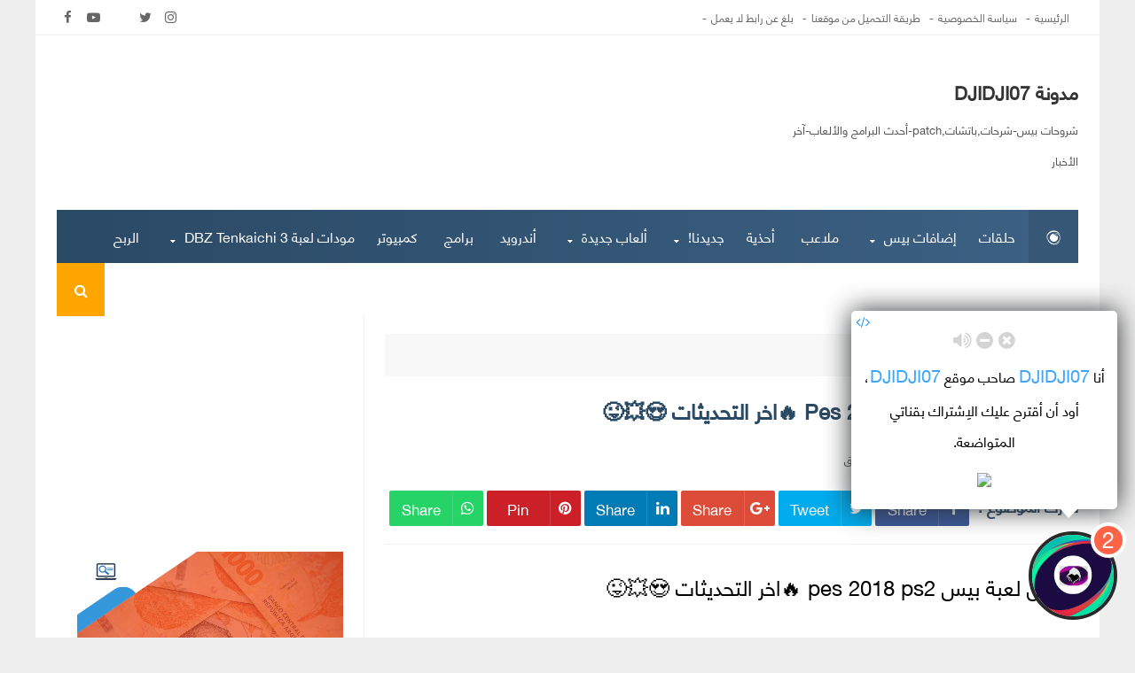

--- FILE ---
content_type: text/html; charset=UTF-8
request_url: https://www.djidji07.com/2017/12/pes-2018-ps2_66.html
body_size: 151144
content:
<!DOCTYPE html>
<html class='v2' dir='rtl' xmlns='http://www.w3.org/1999/xhtml' xmlns:b='http://www.google.com/2005/gml/b' xmlns:data='http://www.google.com/2005/gml/data' xmlns:expr='http://www.google.com/2005/gml/expr'>
<meta content='e178c926f58d5a7a586df83d94ea8d2c' name='clckd'/>


      <head>
<link href="//netdna.bootstrapcdn.com/font-awesome/4.7.0/css/font-awesome.css" rel="stylesheet">
<link href="//fonts.googleapis.com/earlyaccess/droidarabicnaskh.css" rel="stylesheet" type="text/css">
<meta content='text/html; charset=UTF-8' http-equiv='Content-Type'/>
<meta content='width=1100' name='viewport'/>
<meta content='text/html; charset=UTF-8' http-equiv='Content-Type'/>
<meta content='blogger' name='generator'/>
<link href='https://www.djidji07.com/favicon.ico' rel='icon' type='image/x-icon'/>
<link href='https://www.djidji07.com/2017/12/pes-2018-ps2_66.html' rel='canonical'/>
<link rel="alternate" type="application/atom+xml" title="مدونة DJIDJI07 - Atom" href="https://www.djidji07.com/feeds/posts/default" />
<link rel="alternate" type="application/rss+xml" title="مدونة DJIDJI07 - RSS" href="https://www.djidji07.com/feeds/posts/default?alt=rss" />
<link rel="service.post" type="application/atom+xml" title="مدونة DJIDJI07 - Atom" href="https://www.blogger.com/feeds/5319844625787078894/posts/default" />

<link rel="alternate" type="application/atom+xml" title="مدونة DJIDJI07 - Atom" href="https://www.djidji07.com/feeds/7866059188104496370/comments/default" />
<!--Can't find substitution for tag [blog.ieCssRetrofitLinks]-->
<link href='https://blogger.googleusercontent.com/img/b/R29vZ2xl/AVvXsEhtMw6lcWHVbXQ8BBJxKJW_pc5mi9oQ9f4J2V8iOWsZfnRzOmNGle5U8wV8MXGvinUoAPZ-1t2AOGL8TVzJg8XnLM4sCSCTDEmsvGVHGDLZ2x7AOI20pMZWZkJamI8eMNnXvPdcXZEXvySM/s640/PES2018-MOD.png' rel='image_src'/>
<meta content='https://www.djidji07.com/2017/12/pes-2018-ps2_66.html' property='og:url'/>
<meta content='تحميل لعبة بيس pes 2018 ps2 🔥اخر التحديثات 😍💥😜' property='og:title'/>
<meta content='' property='og:description'/>
<meta content='https://blogger.googleusercontent.com/img/b/R29vZ2xl/AVvXsEhtMw6lcWHVbXQ8BBJxKJW_pc5mi9oQ9f4J2V8iOWsZfnRzOmNGle5U8wV8MXGvinUoAPZ-1t2AOGL8TVzJg8XnLM4sCSCTDEmsvGVHGDLZ2x7AOI20pMZWZkJamI8eMNnXvPdcXZEXvySM/w1200-h630-p-k-no-nu/PES2018-MOD.png' property='og:image'/>
<title>
تحميل لعبة بيس pes 2018 ps2 🔥اخر التحديثات 😍💥😜 - مدونة DJIDJI07
</title>
<!-- meta tags -->
<meta content='تحميل لعبة بيس pes 2018 ps2 🔥اخر التحديثات 😍💥😜' property='og:title'/>
<meta content='https://www.djidji07.com/2017/12/pes-2018-ps2_66.html' property='og:url'/>
<meta content='article' property='og:type'/>
<meta content='https://blogger.googleusercontent.com/img/b/R29vZ2xl/AVvXsEhtMw6lcWHVbXQ8BBJxKJW_pc5mi9oQ9f4J2V8iOWsZfnRzOmNGle5U8wV8MXGvinUoAPZ-1t2AOGL8TVzJg8XnLM4sCSCTDEmsvGVHGDLZ2x7AOI20pMZWZkJamI8eMNnXvPdcXZEXvySM/s640/PES2018-MOD.png' property='og:image'/>
<meta content='مدونة DJIDJI07' property='og:site_name'/>
<meta content='https://www.djidji07.com/' name='twitter:domain'/>
<meta content='تحميل لعبة بيس pes 2018 ps2 🔥اخر التحديثات 😍💥😜' name='twitter:title'/>
<meta content='summary_large_image' name='twitter:card'/>
<meta content='https://blogger.googleusercontent.com/img/b/R29vZ2xl/AVvXsEhtMw6lcWHVbXQ8BBJxKJW_pc5mi9oQ9f4J2V8iOWsZfnRzOmNGle5U8wV8MXGvinUoAPZ-1t2AOGL8TVzJg8XnLM4sCSCTDEmsvGVHGDLZ2x7AOI20pMZWZkJamI8eMNnXvPdcXZEXvySM/s640/PES2018-MOD.png' name='twitter:image'/>
<meta content='تحميل لعبة بيس pes 2018 ps2 🔥اخر التحديثات 😍💥😜' name='twitter:title'/>
<!-- Social Media meta tag need customer customization -->
<meta content='Facebook App ID here' property='fb:app_id'/>
<meta content='Facebook Admin ID here' property='fb:admins'/>
<meta content='@username' name='twitter:site'/>
<meta content='@username' name='twitter:creator'/>
<!-- end meta tags -->
<meta content='width=device-width, initial-scale=1, maximum-scale=1' name='viewport'/>
<style id='page-skin-1' type='text/css'><!--
/*
/* ============================================================================
Name:       AmniTech8 - News & Magazine Blogger Template
Version:    8.0.0
Designer:   IMAD GASMI - وجدان للمعلوميات
Url:        www.wejdane.com
============================================================================ */
/*==================================================
00. VARIABLES
================================================*/
/*
<Variable name="bg.color" description="لون الخلفية" type="background"
color="#fff" default="$(color) none repeat scroll top left"/>
<Variable name="a.color" description="لون الروابط" type="color" default="#343434"/>
<Variable name="s.color" description="اللون الرئيسي" type="color" default="#ffa500"/>
<Group selector=".header-top" description="القائمة العلوية">
<Variable name="htb.color" description="لون الخلفية" type="color" default="#121212"/>
<Variable name="htba.color" description="لون الروابط" type="color" default="#fff"/>
</Group>
<Group selector=".main-menu" description="القائمة الرئيسية">
<Variable name="mb.color" description="لون الخلية" type="color" default="#131313"/>
<Variable name="mba.color" description="لون الروابط" type="color" default="#fff"/>
</Group>
<Group selector=".sidebar" description="القائمة الجانبية">
<Variable name="sb.color" description="لون خلفية العنوان" type="color" default="#f7f7f7"/>
<Variable name="sbt.color" description="لون العنوان" type="color" default="#444"/>
<Variable name="sbw.color" description="لون خلفية الصندوق" type="color" default="#fff"/>
</Group>
<Group selector=".footer-wrapper" description="الفوتر">
<Variable name="fb.color" description="لون الخلفية" type="color" default="#222"/>
<Variable name="fbt.color" description="لون النص" type="color" default="#fff"/>
<Variable name="fbc.color" description="لون خلفية الحقوق" type="color" default="#111"/>
</Group>
*/
/*========== wdbloog font ==========*/
@font-face {
font-family: wdbloog-font;
src: url([data-uri]) format('truetype');
}
/*========================================
02. TYPOGRAPHY
=========================================*/
body{color:#333;font:14px wdbloog-font;background:#eee}
div#outer-wrapper{max-width:1200px;margin:auto;background-color:#fff;overflow:hidden}
ul{margin:0;padding:0}
li{display:list-item;text-align:-webkit-match-parent}
*{list-style:none;text-decoration:none;margin:0;padding:0;outline:0;-webkit-box-sizing:border-box;-moz-box-sizing:border-box;box-sizing:border-box}
*,:before,:after{-webkit-box-sizing:border-box;-moz-box-sizing:border-box;box-sizing:border-box}
a{color:#343434;font-family:wdbloog-font}
a:hover{color:#ffa500;text-decoration:none}
.clear{clear:both}
.widget{margin:0}
.widget-item-control,.blog-feeds,.date-header,.post-feeds,.status-msg-border{display:none}
.widget .widget-item-control a img{display:none}
.widget li,.BlogArchive #ArchiveList ul.flat li{padding:0}
.post-footer-line>*{margin-left:0}
.content-outer,.header-outer,.tabs-outer,.main-outer,.main-inner,.footer-outer,.post,.comments,.widget,.date-header,.inline-ad{position:relative;min-height:0;_position:static;_height:1%}
.content-outer,.header-outer,.tabs-outer,.main-outer,.main-inner,.footer-outer,.post,.comments,.widget,.date-header,.inline-ad{position:relative;min-height:0;_position:static;_height:1%}
html,body,div,span,applet,object,iframe,h1,h2,h3,h4,h5,h6,p,blockquote,pre,abbr,acronym,address,big,cite,code,del,dfn,em,font,ins,kbd,q,s,samp,small,strike,strong,sub,sup,tt,var,dl,dt,dd,ol,ul,li,fieldset,form,label,legend,table,caption,tbody,tfoot,thead,tr,th,td{border:0;font-family:wdbloog-font;font-size:100%;font-style:inherit;color:inherit;font-weight:inherit;margin:0;outline:0;padding:0;vertical-align:baseline}
.container{margin-left:2%;margin-right:2%}
#menu-top ul li a, #social-media a, .main-menu ul li a, .jump-link a, .post-title a, .pagenavi a, .copyrights a, .sidebar a, .contact-form-button, .follow-by-email-submit, .footer-wrapper a {transition: all .3s;-webkit-transition: all .3s;-o-transition: all .3s;-moz-transition: all .3s;}
.status-msg-body {width: initial;display: block;background-color: #fafafa;overflow: hidden;margin: 0 auto 10px;padding: 30px 0;border: 1px solid #f3f3f3;text-align: center;}
.status-msg-body:before {content: "\f02c";color: rgba(170, 170, 170, 0.21);position: absolute;font-size: 88px;bottom: 20px;left: 20px;}
/*========================================
03. HEADER
=========================================*/
.header{background:#fff;padding:40px 0;overflow:hidden}
#logo{width:30%;float:right}
.header h1{font-size:21px;font-weight:bold}
.header .description span{font-size:13px;color:#555}
#ads-header{float:left;width:70%}
/*========== Top Menu ==========*/
.header-top{height:40px;border-bottom:1px solid #eee}
#menu-top{float:right}
#menu-top ul li{float:right}
#menu-top ul li a{display:block;line-height:40px;padding:0 10px 0 0;color:#666;font-size:12px;text-decoration:none}
#menu-top ul li a:after{content:"-";margin:0 5px 0 0;color:#666666}
#menu-top ul li a:hover{color:#ffa500}
/*========== Top Social Icons ==========*/
#social-media{float:left}
#social-media li{float:left;margin-right:4px}
#social-media li a:before{font-family:FontAwesome}
.google-plus:before{content:"\f0d5"}
#social-media a:before{display:inline-block;font-family:FontAwesome;font-style:normal;font-weight:400;line-height:29px;-webkit-font-smoothing:antialiased;-moz-osx-font-smoothing:grayscale}
#social-media a.facebook:before{content:"\f09a"}
#social-media a.twitter:before{content:"\f099"}
#social-media a.gplus:before{content:"\f0d5"}
#social-media a.rss:before{content:"\f09e"}
#social-media a.youtube:before{content:"\f16a"}
#social-media a.skype:before{content:"\f17e"}
#social-media a.stumbleupon:before{content:"\f1a4"}
#social-media a.tumblr:before{content:"\f173"}
#social-media a.vine:before{content:"\f1ca"}
#social-media a.stack-overflow:before{content:"\f16c"}
#social-media a.linkedin:before{content:"\f0e1"}
#social-media a.dribbble:before{content:"\f17d"}
#social-media a .soundcloud:before{content:"\f1be"}
#social-media a.behance:before{content:"\f1b4"}
#social-media a.digg:before{content:"\f1a6"}
#social-media a.instagram:before{content:"\f16d"}
#social-media a .pinterest:before{content:"\f0d2"}
#social-media a.delicious:before{content:"\f1a5"}
#social-media a.apple:before{content:"\f179"}
#social-media a.android:before{content:"\f17b"}
#social-media a{display:block;height:40px;width:25px;line-height:36px;font-size:15px;text-align:center;color:#666}
#social-media a:hover{color:#ffa500;!important}
/*========== Menu Wrapper ==========*/
.main-menu{height:60px;position:relative;background:-webkit-linear-gradient(0deg,#2a4965 0%,#3c6184 100%)}
a.home-icon{background:#365775;padding:0 20px;color:#fff;float:right;display:inline-block;line-height:60px;font-size:16px!important}
a.home-icon:hover{background:#ffa500}
#main-menu{float:right}
.main-menu ul li{float:right;position:relative}
.main-menu ul li a.has-sub{padding:0 10px}
.main-menu ul li a{padding:0 15px;color:#fff;font-size:16px;display:block;line-height:60px}
.main-menu ul li a:hover{color:#ffa500!important}
#sub-menu li{float:none;display:block}
#sub-menu{top:100%;margin-top:10px;transition:all .3s ease;opacity:0;visibility:hidden;position:absolute;z-index:5;max-width:200px;width:250px;-webkit-box-shadow:0 5px 10px 0 rgba(0,0,0,0.15);-moz-box-shadow:0 5px 10px 0 rgba(0,0,0,0.15);box-shadow:0 5px 10px 0 rgba(0,0,0,0.15);z-index:9999999}
#sub-menu li a{text-align:right;letter-spacing:0;font-size:12px;font-weight:400;color:#eee;display:block;line-height:40px;background-color:#334e69;text-transform:capitalize;border-bottom:1px solid #2e465d}
#sub-menu li a:before{content:"";width:5px;height:5px;background-color:#ffa500;display:block;float:right;position:relative;right:0;top:19px;border-radius:100%;margin-left:8px}
#sub-menu li a:hover{padding-right:15px}
.main-menu ul li:hover #sub-menu{opacity:1;visibility:visible;margin-top:-1px}
a.has-sub:after{content:'\f0d7';font-family:fontawesome;line-height:0;position:relative;top:35px;font-size:10px;color:#fff;float:left;padding:0 10px}
.menu{height:60px;background:-webkit-linear-gradient(0deg,#2a4965 0%,#3c6184 100%)}
body.dark-skin .menu{background:#2a2a2a}
.menu li{display:inline-block;line-height:60px;padding:0}
.open-mobile-menu{float:left;background:#355878;line-height:60px;width:54px;color:#fff;cursor:pointer;text-align:center;display:none}
.home-icon{background:#365775;padding:0 20px;color:#fff;float:right;font-size:13px;display:inline-block;line-height:60px;font-size:16px!important}
.home-icon:hover{background:#ffa500}
.menu li a{padding:0 19px;color:#fff;text-transform:uppercase;font-size:13px;display:block;line-height:60px}
.menu li ul{margin-top:10px;transition:all .3s ease;opacity:0;visibility:hidden;position:absolute;z-index:5;max-width:200px;width:100%;-webkit-box-shadow:0 5px 10px 0 rgba(0,0,0,0.15);-moz-box-shadow:0 5px 10px 0 rgba(0,0,0,0.15);box-shadow:0 5px 10px 0 rgba(0,0,0,0.15)}
.menu li a:hover{color:#ffa500!important}
.menu li ul li{display:block;line-height:40px}
.menu li ul li a{text-align:left;letter-spacing:0;font-size:12px;font-weight:400;color:#eee;display:block;line-height:40px;background-color:#334e69;text-transform:capitalize;border-bottom:1px solid #2e465d}
.menu li:hover ul li a{color:#eee}
.menu li:hover ul li a:hover{color:#ffa500}
#nav ul,#nav li ul li{float:none}
li.drop a{padding-left:15px}
.menu li ul li a:before{content:"";width:5px;height:5px;background-color:#ffa500;display:block;float:left;position:relative;left:0;top:19px;border-radius:100%;margin-right:8px}
.drop:after{content:'\f0d7';font-family:fontawesome;line-height:0;position:relative;top:-27px;font-size:10px;color:#fff;float:left;padding:0 5px}
.menu li ul li:last-child a{border-bottom:0}
.drop2{position:relative}
li.drop2:after{content:'\f0da';font-family:fontawesome;position:absolute;top:0;color:#555;font-size:11px}
li.drop2:hover:after{color:#fff}
.menu li:hover ul ul{margin-top:25px;transition:all .3s ease;-webkit-transition:all .3s ease;-moz-transition:all 1s ease;-o-transition:all 1s ease;opacity:0;visibility:hidden}
.menu li ul ul{top:0}
.menu li ul li:hover ul{margin-top:0;opacity:1;visibility:visible}
.menu li:hover ul{margin-top:-1px;opacity:1;visibility:visible}
#nav2{float:left;text-align:left}
#nav,#nav li,#nav-top,#nav-top li{float:right}
/*========== Mobile Social Icons ==========*/
.mobile-social-icon{overflow:hidden;background:#fff;margin-bottom:10px}
#m-social{width:100%;text-align:center;line-height:40px}
.mobile-social li{display:inline-block;list-style:none;line-height:40px;padding:0!important}
.mobile-social .widget ul{padding:0}
.mobile-social .LinkList ul{text-align:center}
.mobile-social ul#m-social a:hover{color:#ffa500}
.mobile-social #m-social a{display:block;height:40px;width:25px;line-height:40px;font-size:15px;text-align:center;color:#666}
.mobile-social #m-social a:before{display:inline-block;font-family:FontAwesome;font-style:normal;font-weight:400;line-height:29px;-webkit-font-smoothing:antialiased;-moz-osx-font-smoothing:grayscale}
.mobile-social .facebook:before{content:"\f09a"}
.mobile-social .twitter:before{content:"\f099"}
.mobile-social .gplus:before{content:"\f0d5"}
.mobile-social .rss:before{content:"\f09e"}
.mobile-social .youtube:before{content:"\f16a"}
.mobile-social .skype:before{content:"\f17e"}
.mobile-social .stumbleupon:before{content:"\f1a4"}
.mobile-social .tumblr:before{content:"\f173"}
.mobile-social .vine:before{content:"\f1ca"}
.mobile-social .stack-overflow:before{content:"\f16c"}
.mobile-social .linkedin:before{content:"\f0e1"}
.mobile-social .dribbble:before{content:"\f17d"}
.mobile-social .soundcloud:before{content:"\f1be"}
.mobile-social .behance:before{content:"\f1b4"}
.mobile-social .digg:before{content:"\f1a6"}
.mobile-social .instagram:before{content:"\f16d"}
.mobile-social .pinterest:before{content:"\f0d2"}
.mobile-social .delicious:before{content:"\f1a5"}
.mobile-social .apple:before{content:"\f179"}
.mobile-social .android:before{content:"\f17b"}
/*========== search-wrap ==========*/
.search-wrap{position:absolute;left:0;display:none;top:100%;z-index:9999}
form.search-form{border:1px solid #e1e1e1;padding-right:10px;height:50px;width:100%;height:100%;position:fixed;top:0;left:0;z-index:999999;-webkit-transform:translateZ(0);-ms-transform:translateZ(0);transform:translateZ(0);background-color:rgba(17,29,39,0.95);text-align:center;-webkit-transition:all ease-in-out .25s;-moz-transition:all ease-in-out .25s;-ms-transition:all ease-in-out .25s;-o-transition:all ease-in-out .25s;transition:all ease-in-out .25s}
input#search-form-text{background-color:transparent;border-bottom:2px dotted #777777!important;border:0;text-align:start;font-size:35px;padding:0;color:#fff;-webkit-transition:all .3s ease-out;-moz-transition:all .3s ease-out;-ms-transition:all .3s ease-out;-o-transition:all .3s ease-out;transition:all .3s ease-out;font-family:wdbloog-font;padding-top:350px}
.search-wrap .search-button{z-index:999999999;position:fixed;font-size:22px;right:50px;top:70px;background:initial;-webkit-transition:transform ease-out .2s;-moz-transition:transform ease-out .2s;-ms-transition:transform ease-out .2s;-o-transition:transform ease-out .2s;transition:transform ease-out .2s;transform:rotate(0deg)}
.search-wrap .search-button:hover{transform:rotate(90deg);color:#FFF;background:rgba(54,87,117,0)}
.fa-search:before{content:"\f002"}
form.search-form .fa-search{font-size:25px;color:#fff;-webkit-transition:all .2s ease-out;-moz-transition:all .2s ease-out;-ms-transition:all .2s ease-out;-o-transition:all .2s ease-out;transition:all .2s ease-out;margin-right:-45px;position:relative;z-index:99999}
input[type="submit"]{position:absolute;width:58px;height:80px;background-color:transparent;border:0;right:-15px;top:-30px;cursor:pointer;-webkit-appearance:button}
.search-button{float:left;background:#ffa500;line-height:60px;width:54px;color:#fff;text-align:center}
.search-button:hover{color:#ffa500;background:#365775}
.search-box-overlay.search-box-overlay-show{visibility:visible;opacity:1}
.search-box-overlay{width:100%;height:100%;position:fixed;top:0;left:0;opacity:0;visibility:hidden;z-index:999999;-webkit-transform:translateZ(0);-ms-transform:translateZ(0);transform:translateZ(0);background-color:rgba(17,29,39,0.95);text-align:center;-webkit-transition:all ease-in-out .25s;-moz-transition:all ease-in-out .25s;-ms-transition:all ease-in-out .25s;-o-transition:all ease-in-out .25s;transition:all ease-in-out .25s}
.search-box-close{position:absolute;right:50px;top:70px;font-size:22px;-webkit-transition:transform ease-out .2s;-moz-transition:transform ease-out .2s;-ms-transition:transform ease-out .2s;-o-transition:transform ease-out .2s;transition:transform ease-out .2s;transform:rotate(0deg);color:#FFF}
.search-box-close:hover{transform:rotate(90deg);color:#FFF}
input.search-input{background-color:transparent;border-bottom:2px dotted #777777!important;border:0;text-align:start;font-size:35px;padding:0;color:#fff;-webkit-transition:all .3s ease-out;-moz-transition:all .3s ease-out;-ms-transition:all .3s ease-out;-o-transition:all .3s ease-out;transition:all .3s ease-out}
.search-box-wrapper .fa-search{font-size:25px;position:absolute;float:left;left:15px;top:30px;color:#fff;-webkit-transition:all .2s ease-out;-moz-transition:all .2s ease-out;-ms-transition:all .2s ease-out;-o-transition:all .2s ease-out;transition:all .2s ease-out}
.search-box-wrapper form{position:relative}
.search-box-wrapper{display:inline-block;max-width:1000px;vertical-align:middle;text-align:center;font-size:18px;-webkit-transform:scale(0.9);-moz-transform:scale(0.9);-ms-transform:scale(0.9);-o-transform:scale(0.9);transform:scale(0.9);ms-transform:scale(0.9);opacity:0;visibility:hidden;-webkit-transition:all ease-in-out .3s;-moz-transition:all ease-in-out .3s;-ms-transition:all ease-in-out .3s;-o-transition:all ease-in-out .3s;transition:all ease-in-out .3s}
.search-box-overlay-show .search-box-wrapper{opacity:1;visibility:visible;-webkit-transform:scale(1);-moz-transform:scale(1);-ms-transform:scale(1);-o-transform:scale(1);transform:scale(1);ms-transform:scale(1)}
.search-box-wrapper input[type="submit"]{position:absolute;width:58px;height:80px;background-color:transparent;border:0;right:-15px;top:-30px;cursor:pointer;-webkit-appearance:button}
.search-icon-button:before{content:"\f002"}
.search-box-overlay:before{content:'';display:inline-block;height:100%;vertical-align:middle;margin-right:-.25em}
.search-box-wrapper .fa-search:hover{color:#ffa500}
.menu-container{background-color:#fff;max-width:284px;overflow-y:auto;bottom:0;position:fixed;top:0;left:-284px;height:100%!important;width:284px;z-index:99999999999;transition:all .3s ease;-webkit-transition:all .3s ease;-moz-transition:all .3s ease;-o-transition:all .3s ease}
.menu-container .navigation{line-height:0;padding:20px}
.search-input{position:relative;padding:20px;padding-bottom:10px}
.search-input input{border-radius:10px;padding:5px 10px;width:100%;border:2px solid #eee;font:14px wdbloog-font}
button.mobile-search-button{float:left;position:absolute;left:30px;top:35px;background:#fff;border:0}
.search-input .fa-search{color:#aaa;font-size:15px}
.close-mobile-menu{height:50px;line-height:50px;color:#101010;background:#fff;text-align:center;overflow:hidden;box-shadow:0 0 17px #c7c7c7;border-top:2px solid #ffa500}
.blog-name-m{float:right;line-height:45px;padding-right:20px;height:50px}
.menu-close-icon{height:50px;width:50px;float:left;cursor:pointer;border-left:1px solid #eee}
.menu-close-icon:hover{color:#fff;background:#ffa500}
/*========== Mobile Menu ==========*/
#nav-m{list-style:none}
.mobile-menu li{padding:0 20px;text-transform:capitalize;border-top:1px solid #f4f4f4}
.mobile-menu li:last-child{border-bottom:1px solid #f4f4f4}
.mobile-menu li a{display:block;padding:10px 0;font-size:14px!important;font-family:'Overpass',fontawesome}
.mobile-menu li a:after{content:"\f105";float:right}
.mobile-menu .fa{width:20px;text-align:center;font-size:15px!important;margin-right:10px!important}
.mobil-m-overlay{background-color:rgba(0,0,0,0.54);height:100vh;left:0;position:fixed;top:0;width:100%;z-index:999999999}
.hide{display:none}
.stop-m{overflow:hidden}
/*========== sidebar ==========*/
.sidebar{width:30%;right:-1px;float:right;padding-right:2%;position:relative;padding-bottom:30px;border-right:1px solid #EEE;transition:all .3s ease;-webkit-transition:all .3s ease;-moz-transition:all .3s ease;-o-transition:all .3s ease;padding-top:20px}
.sidebar .widget-title{border:1px solid #eee;height:2px;width:100%;display:block;border-top:2px solid #2a4965}
.sidebar .widget-title h2{font:normal normal 15px wdbloog-font;line-height:9px;color:#ffffff;font-size:14px;text-transform:capitalize;background:-webkit-linear-gradient(0deg,#2a4965 0%,#3c6184 100%);border:2px solid #2a4965;padding:7px 10px;display:table;margin-top:-15px;z-index:99;position:relative}
.sidebar .widget-content,.sidebar .contact-form-widget{padding-top:22px;margin-top:5px}
.sidebar .widget{background:#fff;display:block;width:100%;box-sizing:border-box;height:auto;margin-bottom:30px;overflow:hidden;padding-top:12px}
/*========== Sidebar Social Icons ==========*/
.sidebar-social li{display:inline-block;list-style:none;width:48%;padding:0!important;float:right}
#sidebar-social-icons{margin-bottom:-10px}
.sidebar-social li:nth-child(odd){margin-left:4%}
.sidebar-social li:nth-child(even){margin-right:0%}
.sidebar-social .widget ul{padding:0}
.sidebar-social .LinkList ul{}
.sidebar-social ul#social-icons a:hover{-webkit-filter:grayscale(0) brightness(60%) contrast(100%);-moz-filter:grayscale(0) brightness(60%) contrast(100%);-o-filter:grayscale(0) brightness(60%) contrast(100%);filter:grayscale(0) brightness(60%) contrast(100%)}
.sidebar-social #social-icons a{display:block;font-size:15px;color:#fff;height:40px;line-height:40px;margin-bottom:10px;border-radius:5px;text-align:center;text-align:-o-center;text-align:-moz-center;text-align:-webkit-center;font-family:wdbloog-font;text-transform:capitalize}
.sidebar-social #social-icons a:before{display:inline-block;font-family:FontAwesome;font-style:normal;font-weight:400;line-height:40px;-webkit-font-smoothing:antialiased;-moz-osx-font-smoothing:grayscale;margin-left:-12px;width:40px;height:40px;text-align:center;float:right;border-left:1px solid rgba(255,255,255,0.24)}
.sidebar-social a{background:#eee}
.sidebar-social a.facebook{background:#3b5998}
.sidebar-social .facebook:before{content:"\f09a"}
.sidebar-social a.twitter{background:#1da1f2}
.sidebar-social .twitter:before{content:"\f099"}
.sidebar-social a.gplus{background:#dd4b39}
.sidebar-social .gplus:before{content:"\f0d5"}
.sidebar-social a.rss{background:#f26522}
.sidebar-social .rss:before{content:"\f09e"}
.sidebar-social a.youtube{background:#cd201f}
.sidebar-social .youtube:before{content:"\f16a"}
.sidebar-social a.skype{background:#00aff0}
.sidebar-social .skype:before{content:"\f17e"}
.sidebar-social a.stumbleupon{background:#eb4924}
.sidebar-social .stumbleupon:before{content:"\f1a4"}
.sidebar-social a.tumblr{background:#35465c}
.sidebar-social .tumblr:before{content:"\f173"}
.sidebar-social a.vine{background:#00b488}
.sidebar-social .vine:before{content:"\f1ca"}
.sidebar-social a.stack-overflow{background:#f48024}
.sidebar-social .stack-overflow:before{content:"\f16c";margin-right:0!important}
.sidebar-social a.linkedin{background:#00a0dc}
.sidebar-social .linkedin:before{content:"\f0e1"}
.sidebar-social a.dribbble{background:#ea4c89}
.sidebar-social .dribbble:before{content:"\f17d"}
.sidebar-social a.soundcloud{background:#ff3300}
.sidebar-social .soundcloud:before{content:"\f1be"}
.sidebar-social a.behance{background:#1769ff}
.sidebar-social .behance:before{content:"\f1b4"}
.sidebar-social a.digg{background:#000000}
.sidebar-social .digg:before{content:"\f1a6"}
.sidebar-social a.instagram{background:#f09433;background:-moz-linear-gradient(45deg,#f09433 0%,#e6683c 25%,#dc2743 50%,#cc2366 75%,#bc1888 100%);background:-webkit-linear-gradient(45deg,#f09433 0%,#e6683c 25%,#dc2743 50%,#cc2366 75%,#bc1888 100%);background:linear-gradient(45deg,#f09433 0%,#e6683c 25%,#dc2743 50%,#cc2366 75%,#bc1888 100%);filter:progid:DXImageTransform.Microsoft.gradient( startColorstr='#f09433',endColorstr='#bc1888',GradientType=1)}
.sidebar-social .instagram:before{content:"\f16d"}
.sidebar-social a.pinterest{background:#bd081c}
.sidebar-social .pinterest:before{content:"\f0d2"}
.sidebar-social a.delicious{background:#3399ff}
.sidebar-social .delicious:before{content:"\f1a5"}
.sidebar-social a.apple{background:#222}
body.dark-skin .sidebar-social a.apple{background:#000}
.sidebar-social .apple:before{content:"\f179"}
.sidebar-social a.android{background:#a4c639}
.sidebar-social .android:before{content:"\f17b"}
.sidebar-social a.snapchat{background:#fffc00;color:#333!important}
.sidebar-social .snapchat:before{content:"\f2ac";color:#fff;text-shadow:0 0 0.5px #000;border-right:1px solid rgba(255,255,255,0.71)!important}
/*========== FORTHE SECTION ==========*/
#post-feed-four{overflow:hidden;clear:both;margin-bottom:35px}
#post-feed-four .section-title{border-bottom:2px solid #FF5722!important}
#post-feed-four .section-icon{color:#FF5722}
#post-feed-four .post-feed-category-3 .mag-cat{background:#FF5722}
.item-outer-4 .post-feed-title-4 a:hover{color:#FF5722;text-decoration:underline!important}
.grid-posts .post-item{position:relative;height:210px;background-size:cover;background-repeat:no-repeat;background-position:center;-moz-box-sizing:border-box;-webkit-box-sizing:border-box;box-sizing:border-box;display:block;width:33%;margin-bottom:0.5%;float:right;padding:0!important;overflow:hidden}
.grid-posts .post-item:nth-child(1),.grid-posts .post-item:nth-child(2),.grid-posts .post-item:nth-child(4),.grid-posts .post-item:nth-child(5){margin-left:0.5%}
.post-feed-thumbnail a{width:100%;height:210px;display:block;position:relative;object-fit:cover;box-sizing:border-box;-moz-box-sizing:border-box;-webkit-box-sizing:border-box}
.item-outer:hover .post-feed-thumbnail a{-webkit-filter:grayscale(0) brightness(60%) contrast(100%);-moz-filter:grayscale(0) brightness(60%) contrast(100%);-o-filter:grayscale(0) brightness(60%) contrast(100%);filter:grayscale(0) brightness(60%) contrast(100%)}
.post-feed-overlay{position:absolute;left:0;right:0;z-index:1;margin:auto;padding:0 20px;bottom:-150px;background:linear-gradient(rgba(0,0,0,0),rgba(0,0,0,0.75),#000);transition:all .3s ease;-webkit-transition:all .3s ease;-moz-transition:all .3s ease;-o-transition:all .3s ease}
.grid-posts .post-item:hover .post-feed-overlay{bottom:0}
a.post-feed-category{color:#fff;display:inline-block;font-size:12px;font-weight:600;border-radius:1px;line-height:normal;padding:4px 12px;position:relative;text-transform:uppercase}
.post-feed-category-3{position:absolute;z-index:1;top:-35px;right:20px;text-transform:uppercase;transition:all .3s ease;-webkit-transition:all .3s ease;-moz-transition:all .3s ease;-o-transition:all .3s ease}
.post-item:hover .post-feed-category-3{top:20px}
.post-feed-category-3 a{color:#fff}
a.post-feed-category:hover{color:#fff}
.featured-overlay .featured-cat .cat a{color:#fff;display:inline-block;font-size:12px;font-weight:600;line-height:normal;padding:4px 12px;position:relative;text-transform:uppercase}
.post-feed-title{padding-bottom:16px;padding-top:20px;margin:0;line-height:22px!important}
.post-feed-title a{color:#fff;font-size:15px;text-transform:capitalize;display:inline-flex;margin-bottom:4px}
.post-feed-title a:hover{color:#fff;text-decoration:underline!important}
.post-feed-meta{color:#aaa;font-size:11px;list-style:none;text-transform:uppercase;line-height:1}
.post-feed-meta li{display:inline-block}
.intro-posts-meta a{color:#aaa;font-size:10px;font-weight:600;line-height:1}
.post-feed-meta a:hover{color:#fff;text-decoration:underline!important}
.post-feed-meta .intro-posts-author:after{content:"";width:1px;height:8px;margin:0 7px;display:inline-block;background-color:#aaa}
.mag-cat{display:inline-block;padding:1px 9px;background:#ffa500;font-weight:700;line-height:1.8;font-size:13px;color:#fff!important;vertical-align:middle;white-space:nowrap;border-radius:3px;text-transform:uppercase}
#post-feed-one .section-title .title{color:#f44336}
#post-feed-five .section-title .title{color:#9b59b6}
#post-feed-video .section-title .title{color:#4c4c4c}
#post-feed-three .section-title .title{color:#2196F3}
#post-feed-two .section-title .title{color:#4CAF50}
#post-feed-four .section-title .title{color:#FF5722}
#post-feed-one .section-icon{color:#f44336}
/*========== SECTION TITLE ==========*/
.section-title{font-size:15px;margin-bottom:10px;border-bottom:2px solid #ffa500}
.section-title .title{font-size:17px;font-weight:600;line-height:25px;text-transform:uppercase;display:inline-block}
span.section-icon{font-size:10px;margin-left:10px;position:relative;top:-2px;color:#ffa500}
.section-feed-loader{height:100px;line-height:100px;text-align:center;font-size:2em;position:relative;margin-bottom:-25px;background:#fff}
body.dark-skin .section-feed-loader{color:#aaa;background:#232323}
/*========== SECOUND SECTION ==========*/
#post-feed-two .section-title{border-bottom:2px solid #4CAF50!important}
#post-feed-two .section-icon{color:#4CAF50}
#post-feed-two .post-feed-category-2 .mag-cat{background:#4CAF50}
#post-feed-two .post-feed-title-2 a:hover{color:#4CAF50;text-decoration:underline!important}
.item-outer-2:first-child{position:relative;padding:0}
.item-outer-2{display:block;text-align:center;padding-top:20px;padding-bottom:10px;border-bottom:none!important;border:1px solid #eee}
.item-outer-2:first-child .grid-date{margin-top:0}
li.item-outer-2{padding:0}
.item-outer-2:last-child{border-bottom:1px solid #eee!important}
#post-feed-two{background:#fff;overflow:hidden;margin-bottom:35px;width:49%;float:left}
.post-feed-thumbnail-2{width:100%}
.item-outer-2:first-child .post-feed-thumbnail-2 a{width:100%;height:270px;display:block;object-fit:cover;transition:all .3s ease;-webkit-transition:all .3s ease;-moz-transition:all .3s ease;-o-transition:all .3s ease}
.item-outer-2:first-child .post-feed-thumbnail-2{width:100%;height:270px;display:block}
.post-feed-thumbnail-2{width:100%;display:none}
.item-outer-2:hover .post-feed-thumbnail-2 a{-webkit-filter:grayscale(0) brightness(60%) contrast(100%);-moz-filter:grayscale(0) brightness(60%) contrast(100%);-o-filter:grayscale(0) brightness(60%) contrast(100%);filter:grayscale(0) brightness(60%) contrast(100%)}
.post-feed-overlay-2{height:110px;overflow:hidden;vertical-align:middle;display:table-cell;padding:10px;width:100vw}
.item-outer-2:first-child .post-feed-overlay-2{text-align:center;overflow:hidden;position:absolute;bottom:0;width:100%;height:auto;padding:20px 15px;background:linear-gradient(rgba(0,0,0,0),rgba(0,0,0,0.62),#000)}
ul.post-feed-meta-2{list-style:none}
.item-outer-2:first-child li.post-feed-meta-2{display:none}
li.post-feed-meta-2:before{content:"\f017";margin-right:5px}
.item-outer-1:first-child .post-feed-meta-2{display:none}
.post-feed-meta-2{display:block;color:#aaa}
.item-outer-2:first-child h1.post-feed-title-2{line-height:25px;padding:10px 20px}
.item-outer-2:first-child li.post-feed-category-2{display:inline-block}
li.post-feed-category-2{display:none}
.item-outer-1:first-child h1.post-feed-title-1{margin-top:15px;margin-bottom:10px;display:flex;line-height:27px}
.item-outer-2:first-child h1.post-feed-title-2 a{font-size:20px;color:#fff}
.item-outer-2:first-child h1.post-feed-title-2 a:hover{color:#fff!important}
h1.post-feed-title-2 a{font-size:15px;padding-top:0;text-align:center;font-weight:bold}
h1.post-feed-title-2{line-height:25px;text-align:center;display:inline-flex;text-transform:capitalize}
/*========== THERED SECTION ==========*/
#post-feed-three{background:#fff;overflow:hidden;margin-bottom:35px;width:49%;float:left;margin-left:2%}
#post-feed-three .section-title{border-bottom:2px solid #2196F3!important}
#post-feed-three .section-icon{color:#2196F3}
#post-feed-three .post-feed-category-2 .mag-cat{background:#2196F3}
#post-feed-three .post-feed-title-2 a:hover{color:#2196F3;text-decoration:underline!important}
/*========== FIVE SECTION ==========*/
#post-feed-five .section-title{border-bottom:2px solid #9b59b6!important}
#post-feed-five .section-icon{color:#9b59b6}
.item-outer-5 .post-feed-title-5 a:hover{text-decoration:underline!important}
#post-feed-five{background:#fff;overflow:hidden;margin-bottom:35px;float:left;width:100%}
.item-outer-5{position:relative}
.item-outer-5 .post-feed-thumbnail-5{width:100%;height:270px;display:block}
.item-outer-5 .post-feed-thumbnail-5 a{width:100%;height:270px;display:block;object-fit:cover}
.item-outer-5:hover .post-feed-thumbnail-5 a{-webkit-filter:grayscale(0) brightness(60%) contrast(100%);-moz-filter:grayscale(0) brightness(60%) contrast(100%);-o-filter:grayscale(0) brightness(60%) contrast(100%);filter:grayscale(0) brightness(60%) contrast(100%)}
.item-outer-5 .post-feed-overlay-5{text-align:right;overflow:hidden;position:absolute;bottom:0;width:100%;padding:20px;background:linear-gradient(rgba(0,0,0,0),rgba(0,0,0,0.62),#000)}
.grid-date{color:#aaa;font-size:11px!important;list-style:none;text-transform:uppercase;line-height:1;margin-top:10px;display:block}
.grid-date:before{content:"\f017";margin-right:5px;font:normal normal normal 14px/1 FontAwesome;margin-left:5px}
.post-feed-title-5{line-height:25px;text-align:right;display:inline-flex;text-transform:capitalize}
.post-feed-title-5 a{color:#fff;font-size:18px;line-height:25px}
.slider-pagination{display:flex;float:left}
.swiper-button-prev-2{display:block;width:25px;background:rgba(238,238,238,0.62);text-align:center;margin-right:5px;cursor:pointer;transition:all .3s ease;-webkit-transition:all .3s ease;-moz-transition:all .3s ease;-o-transition:all .3s ease}
.swiper-button-next-2{display:block;width:25px;background:rgba(238,238,238,0.62);text-align:center;cursor:pointer;transition:all .3s ease;-webkit-transition:all .3s ease;-moz-transition:all .3s ease;-o-transition:all .3s ease}
.swiper-button-prev-2:hover,.swiper-button-next-2:hover{color:#fff;background:#9b59b6}
/*========== SIX SECTION ==========*/
#post-feed-video .section-title{border-bottom:2px solid #4c4c4c}
#post-feed-video .section-icon{color:#4c4c4c}
#post-feed-video{overflow:hidden;width:100%;float:none;margin-bottom:35px}
.video-posts{list-style:none}
.video-post:nth-child(1),.video-post:nth-child(2),.video-post:nth-child(4),.video-post:nth-child(5){margin-left:2%}
.video-post{width:32%;float:right;overflow:hidden;position:relative;margin-bottom:2%!important}
.video-post .mag-cat{display:none}
.video-icon{background:#ffa500;width:25px;height:25px;color:#fff;display:block;text-align:center;line-height:25px;position:absolute;top:10px;z-index:10;right:-25px;transition:all .3s ease;-webkit-transition:all .3s ease;-moz-transition:all .3s ease;-o-transition:all .3s ease}
.item-outer-6:hover .video-icon{right:0;transition:all .3s ease;-webkit-transition:all .3s ease;-moz-transition:all .3s ease;-o-transition:all .3s ease}
.post-feed-thumbnail-6 a{width:100%;height:139px;display:block;object-fit:cover}
.video-post:hover .post-feed-thumbnail-6 a{-webkit-filter:grayscale(0) brightness(60%) contrast(100%);-moz-filter:grayscale(0) brightness(60%) contrast(100%);-o-filter:grayscale(0) brightness(60%) contrast(100%);filter:grayscale(0) brightness(60%) contrast(100%)}
.category-6{text-align:center;margin:auto;float:none;display:none;padding:4px 10px;margin-bottom:10px;color:#fff;background:#ffa500;font-size:12px;text-transform:uppercase}
.post-feed-overlay-6{margin:0;background:#ffffff;padding:10px 2px}
.post-feed-title-6{display:flex;font-size:14px;line-height:20px;height:30px}
.post-feed-title-6 a{color:#444}
.post-feed-title-6 a:hover{color:#ffa500;text-decoration:underline!important}
/*========== Swiper ==========*/
.swiper-container {
margin: 0 auto;
position: relative;
overflow: hidden;
z-index: 1;
}
.swiper-container-no-flexbox .swiper-slide {
float: left;
}
.swiper-container-vertical>.swiper-wrapper {
-webkit-box-orient: vertical;
-moz-box-orient: vertical;
-ms-flex-direction: column;
-webkit-flex-direction: column;
flex-direction: column;
}
.swiper-wrapper {
position: relative;
width: 100%;
height: 100%;
z-index: 1;
display: -webkit-box;
display: -moz-box;
display: -ms-flexbox;
display: -webkit-flex;
display: flex;
-webkit-transition-property: -webkit-transform;
-moz-transition-property: -moz-transform;
-o-transition-property: -o-transform;
-ms-transition-property: -ms-transform;
transition-property: transform;
-webkit-box-sizing: content-box;
-moz-box-sizing: content-box;
box-sizing: content-box;
}
.swiper-container-android .swiper-slide, .swiper-wrapper {
-webkit-transform: translate3d(0, 0, 0);
-moz-transform: translate3d(0, 0, 0);
-o-transform: translate(0, 0);
-ms-transform: translate3d(0, 0, 0);
transform: translate3d(0, 0, 0);
}
.swiper-container-multirow>.swiper-wrapper {
-webkit-box-lines: multiple;
-moz-box-lines: multiple;
-ms-flex-wrap: wrap;
-webkit-flex-wrap: wrap;
flex-wrap: wrap;
}
.swiper-container-free-mode>.swiper-wrapper {
-webkit-transition-timing-function: ease-out;
-moz-transition-timing-function: ease-out;
-ms-transition-timing-function: ease-out;
-o-transition-timing-function: ease-out;
transition-timing-function: ease-out;
margin: 0 auto;
}
.swiper-slide {
-webkit-flex-shrink: 0;
-ms-flex: 0 0 auto;
flex-shrink: 0;
width: 100%;
height: 100%;
position: relative;
overflow: hidden;
}
.swiper-container-autoheight, .swiper-container-autoheight .swiper-slide {
height: auto;
}
.swiper-container-autoheight .swiper-wrapper {
-webkit-box-align: start;
-ms-flex-align: start;
-webkit-align-items: flex-start;
align-items: flex-start;
-webkit-transition-property: -webkit-transform, height;
-moz-transition-property: -moz-transform;
-o-transition-property: -o-transform;
-ms-transition-property: -ms-transform;
transition-property: transform, height;
}
.swiper-container .swiper-notification {
position: absolute;
left: 0;
top: 0;
pointer-events: none;
opacity: 0;
z-index: -1000;
}
.swiper-wp8-horizontal {
-ms-touch-action: pan-y;
touch-action: pan-y;
}
.swiper-wp8-vertical {
-ms-touch-action: pan-x;
touch-action: pan-x;
}
.swiper-button-next, .swiper-button-prev {
position: absolute;
top: 50%;
width: 40px;
height: 40px;
margin-top: -22px;
z-index: 10;
cursor: pointer;
-moz-background-size: 27px 44px;
-webkit-background-size: 27px 44px;
background-size: 27px 44px;
background-position: center;
background-repeat: no-repeat;
}
.swiper-button-next:hover, .swiper-button-prev:hover {
color: #ffa500;
}
.swiper-button-next.swiper-button-disabled, .swiper-button-prev.swiper-button-disabled {
opacity: 0;
cursor: auto;
pointer-events: none;
}
.swiper-button-prev, .swiper-container-rtl .swiper-button-next {
left: -44px;
right: auto;
background: #fff;
line-height: 40px;
text-align: center;
-moz-text-align: center;
-webkit-text-align: center;
-o-text-align: center;
opacity: 0;
transition: all .3s ease;
-webkit-transition: all .3s ease;
-moz-transition: all .3s ease;
-o-transition: all .3s ease;
}
.swiper-button-prev.swiper-button-black, .swiper-container-rtl .swiper-button-next.swiper-button-black {}
.swiper-button-prev.swiper-button-white, .swiper-container-rtl .swiper-button-next.swiper-button-white {}
.swiper-button-next, .swiper-container-rtl .swiper-button-prev {
right: -44px;
left: auto;
background: #fff;
line-height: 40px;
text-align: center;
-moz-text-align: center;
-webkit-text-align: center;
-o-text-align: center;
opacity: 0;
transition: all .3s ease;
-webkit-transition: all .3s ease;
-moz-transition: all .3s ease;
-o-transition: all .3s ease;
}
.intro-posts:hover .swiper-button-next {
right: 0;
opacity: 1;
transition: all .3s ease;
-webkit-transition: all .3s ease;
-moz-transition: all .3s ease;
-o-transition: all .3s ease;
}
.intro-posts:hover .swiper-button-prev {
left: 0;
opacity: 1;
transition: all .3s ease;
-webkit-transition: all .3s ease;
-moz-transition: all .3s ease;
-o-transition: all .3s ease;
}
.swiper-pagination {
position: absolute;
text-align: center;
-webkit-transition: .3s;
-moz-transition: .3s;
-o-transition: .3s;
transition: .3s;
-webkit-transform: translate3d(0, 0, 0);
-ms-transform: translate3d(0, 0, 0);
-o-transform: translate3d(0, 0, 0);
transform: translate3d(0, 0, 0);
z-index: 10;
left: 0;
right: 0;
bottom: 10px;
}
.swiper-pagination.swiper-pagination-hidden {
opacity: 0;
}
.swiper-container-horizontal>.swiper-pagination-bullets, .swiper-pagination-custom, .swiper-pagination-fraction {
bottom: 10px;
left: 0;
width: 100%;
}
.swiper-pagination-bullet {
width: 11px;
height: 11px;
display: inline-block;
border-radius: 100%;
background: transparent;
border: 2px solid #fff;
margin: 0 2px;
opacity: .5;
}
button.swiper-pagination-bullet {
border: none;
margin: 0;
padding: 0;
box-shadow: none;
-moz-appearance: none;
-ms-appearance: none;
-webkit-appearance: none;
appearance: none;
}
.swiper-pagination-clickable .swiper-pagination-bullet {
cursor: pointer;
}
.swiper-pagination-white .swiper-pagination-bullet {
background: #fff;
}
.swiper-pagination-bullet-active {
opacity: 1;
background: #fff;
border-color: #fff;
}
.swiper-pagination-white .swiper-pagination-bullet-active {
background: #fff;
}
.swiper-pagination-black .swiper-pagination-bullet-active {
background: #000;
}
.swiper-container-vertical>.swiper-pagination-bullets {
right: 10px;
top: 50%;
-webkit-transform: translate3d(0, -50%, 0);
-moz-transform: translate3d(0, -50%, 0);
-o-transform: translate(0, -50%);
-ms-transform: translate3d(0, -50%, 0);
transform: translate3d(0, -50%, 0);
}
.swiper-container-vertical>.swiper-pagination-bullets .swiper-pagination-bullet {
margin: 5px 0;
display: block;
}
.swiper-container-horizontal>.swiper-pagination-bullets .swiper-pagination-bullet {
margin: 0 5px;
}
.swiper-pagination-progress {
background: rgba(0, 0, 0, .25);
position: absolute;
}
.swiper-pagination-progress .swiper-pagination-progressbar {
background: #007aff;
position: absolute;
left: 0;
top: 0;
width: 100%;
height: 100%;
-webkit-transform: scale(0);
-ms-transform: scale(0);
-o-transform: scale(0);
transform: scale(0);
-webkit-transform-origin: left top;
-moz-transform-origin: left top;
-ms-transform-origin: left top;
-o-transform-origin: left top;
transform-origin: left top;
}
.swiper-container-rtl .swiper-pagination-progress .swiper-pagination-progressbar {
-webkit-transform-origin: right top;
-moz-transform-origin: right top;
-ms-transform-origin: right top;
-o-transform-origin: right top;
transform-origin: right top;
}
.swiper-container-horizontal>.swiper-pagination-progress {
width: 100%;
height: 4px;
left: 0;
top: 0;
}
.swiper-container-vertical>.swiper-pagination-progress {
width: 4px;
height: 100%;
left: 0;
top: 0;
}
.swiper-pagination-progress.swiper-pagination-white {
background: rgba(255, 255, 255, .5);
}
.swiper-pagination-progress.swiper-pagination-white .swiper-pagination-progressbar {
background: #fff;
}
.swiper-pagination-progress.swiper-pagination-black .swiper-pagination-progressbar {
background: #000;
}
.swiper-container-3d {
-webkit-perspective: 1200px;
-moz-perspective: 1200px;
-o-perspective: 1200px;
perspective: 1200px;
}
.swiper-container-3d .swiper-cube-shadow, .swiper-container-3d .swiper-slide, .swiper-container-3d .swiper-slide-shadow-bottom, .swiper-container-3d .swiper-slide-shadow-left, .swiper-container-3d .swiper-slide-shadow-right, .swiper-container-3d .swiper-slide-shadow-top, .swiper-container-3d .swiper-wrapper {
-webkit-transform-style: preserve-3d;
-moz-transform-style: preserve-3d;
-ms-transform-style: preserve-3d;
transform-style: preserve-3d;
}
.swiper-container-3d .swiper-slide-shadow-bottom, .swiper-container-3d .swiper-slide-shadow-left, .swiper-container-3d .swiper-slide-shadow-right, .swiper-container-3d .swiper-slide-shadow-top {
position: absolute;
left: 0;
top: 0;
width: 100%;
height: 100%;
pointer-events: none;
z-index: 10;
}
.swiper-container-3d .swiper-slide-shadow-left {
background-image: -webkit-gradient(linear, left top, right top, from(rgba(0, 0, 0, .5)), to(rgba(0, 0, 0, 0)));
background-image: -webkit-linear-gradient(right, rgba(0, 0, 0, .5), rgba(0, 0, 0, 0));
background-image: -moz-linear-gradient(right, rgba(0, 0, 0, .5), rgba(0, 0, 0, 0));
background-image: -o-linear-gradient(right, rgba(0, 0, 0, .5), rgba(0, 0, 0, 0));
background-image: linear-gradient(to left, rgba(0, 0, 0, .5), rgba(0, 0, 0, 0));
}
.swiper-container-3d .swiper-slide-shadow-right {
background-image: -webkit-gradient(linear, right top, left top, from(rgba(0, 0, 0, .5)), to(rgba(0, 0, 0, 0)));
background-image: -webkit-linear-gradient(left, rgba(0, 0, 0, .5), rgba(0, 0, 0, 0));
background-image: -moz-linear-gradient(left, rgba(0, 0, 0, .5), rgba(0, 0, 0, 0));
background-image: -o-linear-gradient(left, rgba(0, 0, 0, .5), rgba(0, 0, 0, 0));
background-image: linear-gradient(to right, rgba(0, 0, 0, .5), rgba(0, 0, 0, 0));
}
.swiper-container-3d .swiper-slide-shadow-top {
background-image: -webkit-gradient(linear, left top, left bottom, from(rgba(0, 0, 0, .5)), to(rgba(0, 0, 0, 0)));
background-image: -webkit-linear-gradient(bottom, rgba(0, 0, 0, .5), rgba(0, 0, 0, 0));
background-image: -moz-linear-gradient(bottom, rgba(0, 0, 0, .5), rgba(0, 0, 0, 0));
background-image: -o-linear-gradient(bottom, rgba(0, 0, 0, .5), rgba(0, 0, 0, 0));
background-image: linear-gradient(to top, rgba(0, 0, 0, .5), rgba(0, 0, 0, 0));
}
.swiper-container-3d .swiper-slide-shadow-bottom {
background-image: -webkit-gradient(linear, left bottom, left top, from(rgba(0, 0, 0, .5)), to(rgba(0, 0, 0, 0)));
background-image: -webkit-linear-gradient(top, rgba(0, 0, 0, .5), rgba(0, 0, 0, 0));
background-image: -moz-linear-gradient(top, rgba(0, 0, 0, .5), rgba(0, 0, 0, 0));
background-image: -o-linear-gradient(top, rgba(0, 0, 0, .5), rgba(0, 0, 0, 0));
background-image: linear-gradient(to bottom, rgba(0, 0, 0, .5), rgba(0, 0, 0, 0));
}
.swiper-container-coverflow .swiper-wrapper, .swiper-container-flip .swiper-wrapper {
-ms-perspective: 1200px;
}
.swiper-container-cube, .swiper-container-flip {
overflow: visible;
}
.swiper-container-cube .swiper-slide, .swiper-container-flip .swiper-slide {
pointer-events: none;
-webkit-backface-visibility: hidden;
-moz-backface-visibility: hidden;
-ms-backface-visibility: hidden;
backface-visibility: hidden;
z-index: 1;
}
.swiper-container-cube .swiper-slide .swiper-slide, .swiper-container-flip .swiper-slide .swiper-slide {
pointer-events: none;
}
.swiper-container-cube .swiper-slide-active, .swiper-container-cube .swiper-slide-active .swiper-slide-active, .swiper-container-flip .swiper-slide-active, .swiper-container-flip .swiper-slide-active .swiper-slide-active {
pointer-events: auto;
}
.swiper-container-cube .swiper-slide-shadow-bottom, .swiper-container-cube .swiper-slide-shadow-left, .swiper-container-cube .swiper-slide-shadow-right, .swiper-container-cube .swiper-slide-shadow-top, .swiper-container-flip .swiper-slide-shadow-bottom, .swiper-container-flip .swiper-slide-shadow-left, .swiper-container-flip .swiper-slide-shadow-right, .swiper-container-flip .swiper-slide-shadow-top {
z-index: 0;
-webkit-backface-visibility: hidden;
-moz-backface-visibility: hidden;
-ms-backface-visibility: hidden;
backface-visibility: hidden;
}
.swiper-container-cube .swiper-slide {
visibility: hidden;
-webkit-transform-origin: 0 0;
-moz-transform-origin: 0 0;
-ms-transform-origin: 0 0;
transform-origin: 0 0;
width: 100%;
height: 100%;
}
.swiper-container-cube.swiper-container-rtl .swiper-slide {
-webkit-transform-origin: 100% 0;
-moz-transform-origin: 100% 0;
-ms-transform-origin: 100% 0;
transform-origin: 100% 0;
}
.swiper-container-cube .swiper-slide-active, .swiper-container-cube .swiper-slide-next, .swiper-container-cube .swiper-slide-next+.swiper-slide, .swiper-container-cube .swiper-slide-prev {
pointer-events: auto;
visibility: visible;
}
.swiper-container-cube .swiper-cube-shadow {
position: absolute;
left: 0;
width: 100%;
height: 100%;
background: #000;
opacity: .6;
-webkit-filter: blur(50px);
filter: blur(50px);
z-index: 0;
}
.swiper-container-fade.swiper-container-free-mode .swiper-slide {
-webkit-transition-timing-function: ease-out;
-moz-transition-timing-function: ease-out;
-ms-transition-timing-function: ease-out;
-o-transition-timing-function: ease-out;
transition-timing-function: ease-out;
}
.swiper-container-fade .swiper-slide {
pointer-events: none;
-webkit-transition-property: opacity;
-moz-transition-property: opacity;
-o-transition-property: opacity;
transition-property: opacity;
}
.swiper-container-fade .swiper-slide .swiper-slide {
pointer-events: none;
}
.swiper-container-fade .swiper-slide-active, .swiper-container-fade .swiper-slide-active .swiper-slide-active {
pointer-events: auto;
}
.swiper-scrollbar {
border-radius: 10px;
position: relative;
-ms-touch-action: none;
background: rgba(0, 0, 0, .1);
}
.swiper-container-horizontal>.swiper-scrollbar {
position: absolute;
left: 1%;
bottom: 3px;
z-index: 50;
height: 5px;
width: 98%;
}
.swiper-container-vertical>.swiper-scrollbar {
position: absolute;
right: 3px;
top: 1%;
z-index: 50;
width: 5px;
height: 98%;
}
.swiper-scrollbar-drag {
height: 100%;
width: 100%;
position: relative;
background: rgba(0, 0, 0, .5);
border-radius: 10px;
left: 0;
top: 0;
}
.swiper-scrollbar-cursor-drag {
cursor: move;
}
.swiper-lazy-preloader {
width: 42px;
height: 42px;
position: absolute;
left: 50%;
top: 50%;
margin-left: -21px;
margin-top: -21px;
z-index: 10;
-webkit-transform-origin: 50%;
-moz-transform-origin: 50%;
transform-origin: 50%;
-webkit-animation: swiper-preloader-spin 1s steps(12, end) infinite;
-moz-animation: swiper-preloader-spin 1s steps(12, end) infinite;
animation: swiper-preloader-spin 1s steps(12, end) infinite;
}
.swiper-lazy-preloader:after {
display: block;
content: "";
width: 100%;
height: 100%;
background-image: url(data:image/svg+xml;charset=utf-8,%3Csvg%20viewBox%3D'0%200%20120%20120'%20xmlns%3D'http%3A%2F%2Fwww.w3.org%2F2000%2Fsvg'%20xmlns%3Axlink%3D'http%3A%2F%2Fwww.w3.org%2F1999%2Fxlink'%3E%3Cdefs%3E%3Cline%20id%3D'l'%20x1%3D'60'%20x2%3D'60'%20y1%3D'7'%20y2%3D'27'%20stroke%3D'%236c6c6c'%20stroke-width%3D'11'%20stroke-linecap%3D'round'%2F%3E%3C%2Fdefs%3E%3Cg%3E%3Cuse%20xlink%3Ahref%3D'%23l'%20opacity%3D'.27'%2F%3E%3Cuse%20xlink%3Ahref%3D'%23l'%20opacity%3D'.27'%20transform%3D'rotate(30%2060%2C60)'%2F%3E%3Cuse%20xlink%3Ahref%3D'%23l'%20opacity%3D'.27'%20transform%3D'rotate(60%2060%2C60)'%2F%3E%3Cuse%20xlink%3Ahref%3D'%23l'%20opacity%3D'.27'%20transform%3D'rotate(90%2060%2C60)'%2F%3E%3Cuse%20xlink%3Ahref%3D'%23l'%20opacity%3D'.27'%20transform%3D'rotate(120%2060%2C60)'%2F%3E%3Cuse%20xlink%3Ahref%3D'%23l'%20opacity%3D'.27'%20transform%3D'rotate(150%2060%2C60)'%2F%3E%3Cuse%20xlink%3Ahref%3D'%23l'%20opacity%3D'.37'%20transform%3D'rotate(180%2060%2C60)'%2F%3E%3Cuse%20xlink%3Ahref%3D'%23l'%20opacity%3D'.46'%20transform%3D'rotate(210%2060%2C60)'%2F%3E%3Cuse%20xlink%3Ahref%3D'%23l'%20opacity%3D'.56'%20transform%3D'rotate(240%2060%2C60)'%2F%3E%3Cuse%20xlink%3Ahref%3D'%23l'%20opacity%3D'.66'%20transform%3D'rotate(270%2060%2C60)'%2F%3E%3Cuse%20xlink%3Ahref%3D'%23l'%20opacity%3D'.75'%20transform%3D'rotate(300%2060%2C60)'%2F%3E%3Cuse%20xlink%3Ahref%3D'%23l'%20opacity%3D'.85'%20transform%3D'rotate(330%2060%2C60)'%2F%3E%3C%2Fg%3E%3C%2Fsvg%3E);
background-position: 50%;
-webkit-background-size: 100%;
background-size: 100%;
background-repeat: no-repeat;
}
.swiper-lazy-preloader-white:after {
background-image: url(data:image/svg+xml;charset=utf-8,%3Csvg%20viewBox%3D'0%200%20120%20120'%20xmlns%3D'http%3A%2F%2Fwww.w3.org%2F2000%2Fsvg'%20xmlns%3Axlink%3D'http%3A%2F%2Fwww.w3.org%2F1999%2Fxlink'%3E%3Cdefs%3E%3Cline%20id%3D'l'%20x1%3D'60'%20x2%3D'60'%20y1%3D'7'%20y2%3D'27'%20stroke%3D'%23fff'%20stroke-width%3D'11'%20stroke-linecap%3D'round'%2F%3E%3C%2Fdefs%3E%3Cg%3E%3Cuse%20xlink%3Ahref%3D'%23l'%20opacity%3D'.27'%2F%3E%3Cuse%20xlink%3Ahref%3D'%23l'%20opacity%3D'.27'%20transform%3D'rotate(30%2060%2C60)'%2F%3E%3Cuse%20xlink%3Ahref%3D'%23l'%20opacity%3D'.27'%20transform%3D'rotate(60%2060%2C60)'%2F%3E%3Cuse%20xlink%3Ahref%3D'%23l'%20opacity%3D'.27'%20transform%3D'rotate(90%2060%2C60)'%2F%3E%3Cuse%20xlink%3Ahref%3D'%23l'%20opacity%3D'.27'%20transform%3D'rotate(120%2060%2C60)'%2F%3E%3Cuse%20xlink%3Ahref%3D'%23l'%20opacity%3D'.27'%20transform%3D'rotate(150%2060%2C60)'%2F%3E%3Cuse%20xlink%3Ahref%3D'%23l'%20opacity%3D'.37'%20transform%3D'rotate(180%2060%2C60)'%2F%3E%3Cuse%20xlink%3Ahref%3D'%23l'%20opacity%3D'.46'%20transform%3D'rotate(210%2060%2C60)'%2F%3E%3Cuse%20xlink%3Ahref%3D'%23l'%20opacity%3D'.56'%20transform%3D'rotate(240%2060%2C60)'%2F%3E%3Cuse%20xlink%3Ahref%3D'%23l'%20opacity%3D'.66'%20transform%3D'rotate(270%2060%2C60)'%2F%3E%3Cuse%20xlink%3Ahref%3D'%23l'%20opacity%3D'.75'%20transform%3D'rotate(300%2060%2C60)'%2F%3E%3Cuse%20xlink%3Ahref%3D'%23l'%20opacity%3D'.85'%20transform%3D'rotate(330%2060%2C60)'%2F%3E%3C%2Fg%3E%3C%2Fsvg%3E);
}
@-webkit-keyframes swiper-preloader-spin {
100% {
-webkit-transform: rotate(360deg);
}
}
@keyframes swiper-preloader-spin {
100% {
transform: rotate(360deg);
}
}
/*========== Post Pager ==========*/
.swiper-button-next-2:before{content:"\f104";margin-right:5px;font:normal normal normal 14px/1 FontAwesome}
.swiper-button-prev-2:before{content:"\f105";margin-left:5px;font:normal normal normal 14px/1 FontAwesome}
/*========== FRIST SECTION ==========*/
#post-feed-one{background:#fff;overflow:hidden;margin-bottom:35px}
#post-feed-one .section-title{border-bottom:2px solid #f44336}
#post-feed-one .section-title .title{color:#f44336}
#post-feed-five .section-title .title{color:#9b59b6}
#post-feed-video .section-title .title{color:#4c4c4c}
#post-feed-three .section-title .title{color:#2196F3}
#post-feed-two .section-title .title{color:#4CAF50}
#post-feed-four .section-title .title{color:#FF5722}
#post-feed-one .section-icon{color:#f44336}
#post-feed-one .post-feed-category-1 .mag-cat{background:#f44336}
.item-outer-1 .post-feed-title-1 a:hover{color:#f44336;text-decoration:underline!important}
.post-feed-thumbnail-1 a:hover{-webkit-filter:grayscale(0) brightness(60%) contrast(100%);-moz-filter:grayscale(0) brightness(60%) contrast(100%);-o-filter:grayscale(0) brightness(60%) contrast(100%);filter:grayscale(0) brightness(60%) contrast(100%)}
.item-outer-1:first-child{width:50%;float:right;display:block;position:relative;border-bottom:none;border-top:none!important;border:1px solid #fafbfd;margin-left:2%!important}
.item-outer-1:last-child{border-bottom:none;margin-bottom:0;padding-bottom:0}
.item-outer-1:first-child .post-feed-thumbnail-1{width:100%;height:210px}
.item-outer-1:first-child .post-feed-thumbnail-1 a{width:100%;height:100%;object-fit:cover}
.post-feed-thumbnail-1{width:135px;float:right;overflow:hidden;transition:all .3s ease;-webkit-transition:all .3s ease;-moz-transition:all .3s ease;-o-transition:all .3s ease}
.post-feed-thumbnail-1 a{width:100%;height:89px;display:block;object-fit:cover}
.item-outer-1:first-child .postcontent{display:block!important}
.postcontent{color:#aaa;font-size:13px;line-height:20px;display:none}
.item-outer-1:first-child .post-feed-overlay-1{padding:20px;display:block;background:#fafbfd}
.post-feed-overlay-1{padding:10px 10px 0 0;padding-bottom:5px;display:table-cell;overflow:hidden}
ul.post-feed-meta-1{list-style:none;overflow:hidden}
ul.post-feed-meta-1 li{float:right;margin:0 5px;font-size:12px;color:#aaa}
li.post-feed-author-1:before{content:"\f2c0";margin-left:5px;font:normal normal normal 14px/1 FontAwesome}
li.post-feed-meta-1:before{content:"\f017";font:normal normal normal 14px/1 FontAwesome}
.post-feed-overlay-1:first-child .post-feed-author-1{display:block}
.item-outer-1:first-child li.post-feed-category-1{display:block}
li.post-feed-category-1{display:none;margin:0!important;float:right!important}
li.post-feed-category-1 a{color:#fff;text-transform:uppercase}
.item-outer-1:first-child h1.post-feed-title-1{margin-top:15px;margin-bottom:10px;display:flex;line-height:27px;padding:0}
.item-outer-1:first-child h1.post-feed-title-1 a{font-size:22px}
h1.post-feed-title-1 a{font-size:13px}
h1.post-feed-title-1{display:flex;line-height:20px;padding:5px;font-weight:600}
.item-outer-1:first-child .post-feed-summary-1{display:block;color:#aaa;font-size:13px;line-height:22px;font-family:wdbloog-font,tahoma}
.item-outer-1{width:48%;float:right;list-style:none;padding:0!important;margin-bottom:13px!important;padding-bottom:0!important;border-bottom:none;background:#fafbfd}
.item-outer-1:first-child li.post-feed-author-1{display:block}
.item-outer-1:first-child li.post-feed-meta-1,.item-outer-1:first-child li.post-feed-author-1{display:block;float:right}
.item-outer-1:first-child li.post-feed-meta-1.grid-date{margin-top:8px}
li.post-feed-author-1{display:none}
.post-feed-summary-1{display:none}
/*========== favourite posts ==========*/
div#intro-favourite-posts{overflow:hidden}
div#intro-favourite-posts .item-outer-5 .post-feed-thumbnail-5 a{height:200px}
div#intro-favourite-posts .post-feed-thumbnail-5{height:200px}
div#intro-favourite-posts h2.title{background:#2a4965;display:table;color:#fff;margin:auto;font-weight:700;float:right;padding:0 10px 0 10px;text-align:center;font:normal bold 16px wdbloog-font;text-transform:uppercase;z-index:9;position:relative}
.f-p{border-top:1px solid #eee;margin-top:20px;padding-top:20px}
.favourite-posts-title-home:before{content:"";position:absolute;top:15px;display:block;height:5px;width:100%;background:#f0f0f0}
.favourite-posts-title-home{overflow:hidden;margin-bottom:15px}
.swiper-button-next-4{display:block;width:25px;height:25px;line-height:25px;background:#fff;text-align:center;cursor:pointer;border-radius:100%;transition:all .3s ease;-webkit-transition:all .3s ease;-moz-transition:all .3s ease;-o-transition:all .3s ease;z-index:9}
.swiper-button-prev-4:hover,.swiper-button-next-4:hover{color:#555;background:#f3f3f3}
.swiper-button-next-4:before{content:"\f104";margin-right:5px;font-family:FontAwesome}
.swiper-button-prev-4{display:block;width:25px;height:25px;line-height:25px;background:#fff;text-align:center;margin-right:5px;cursor:pointer;border-radius:100%;transition:all .3s ease;-webkit-transition:all .3s ease;-moz-transition:all .3s ease;-o-transition:all .3s ease;z-index:9}
.swiper-button-prev-4:before{content:"\f105";margin-left:5px;font-family:FontAwesome}
div#intro-favourite-posts .slider-pagination{margin-top:3px;margin-left:20px}
.favourite-categorys{position:absolute;top:-35px;left:20px;z-index:1;color:#fff;display:inline-block;text-transform:uppercase;transition:all .3s ease;-webkit-transition:all .3s ease;-moz-transition:all .3s ease;-o-transition:all .3s ease;background:#ffa500}
.favourite-categorys:hover{color:#fff}
.swiper-slide:hover .favourite-categorys{top:10px;color:#fff!important;transition:all .3s ease;-webkit-transition:all .3s ease;-moz-transition:all .3s ease;-o-transition:all .3s ease}
div#intro-favourite-posts .post-feed-title-5 a{font-size:initial;text-align:center}
/*========================================
04. BREAKING NEWS
=========================================*/
div#breaking-news{height:40px;width:100%;margin:20px 0;overflow:hidden;background-color:#eee}
div#breaking-news h2 {display: none;}
.breaking-news .row{overflow:hidden;background-color:#eee}
body.dark-skin .breaking-news .row{background-color:#2a2a2a}
.breaking-icon{width:54px;height:40px;text-align:center;line-height:40px;color:#787878;float:right;overflow:hidden;border-left:1px solid rgba(68,68,68,0.08);background-color:#eee;z-index:9;position:relative}
body.dark-skin .breaking-icon{color:#ffffff;border-right:1px solid rgb(34,34,34);background-color:#2a2a2a}
#wdbloog-news-feed{float:right;line-height:40px;color:#EEE}
#wdbloog-news-feed .swiper-wrapper{height:40px!important}
#wdbloog-news-feed .swiper-slide{height:40px!important}
h4.breaking-news-title{color:#656565;font-size:14px;font-family:sans-serif;line-height:40px;text-transform:capitalize}
.breaking-news-title a{color:#4c4b4b;font-family:wdbloog-font,tahoma}
body.dark-skin .breaking-news-title a{color:#fff}
.breaking-news-title a:hover{color:#ffa500!important}
.breaking-category{color:#fff!important;background:#ffa500;padding:1px 10px;margin:0 10px;font-size:12px;text-transform:uppercase}
.breaking-news-overlay{line-height:40px}
li.breaking-news-list{padding:0!important}
.breaking-news-arrow{float:left;line-height:40px;font-size:20px;color:#585858;margin-top:-40px;z-index:9;position:relative}
body.dark-skin .breaking-news-arrow{color:#eee}
.swiper-button-next-1{border-left:1px solid rgba(68,68,68,0.08)}
.swiper-button-next-1,.swiper-button-prev-1{cursor:pointer;width:27px;text-align:center;display:table-cell;background:rgba(224,224,224,0.58)}
body.dark-skin .swiper-button-next-1,body.dark-skin .swiper-button-prev-1{background:rgb(42,42,42);border-left:1px solid #232323;border-color:#232323}
div#intro-favourite-posts .item-outer-5:hover .post-feed-thumbnail-5 a{-webkit-filter:initial}
/*========================================
05. post
=========================================*/
.wrapper{margin-top:30px;border-top:1px solid #eee;overflow:hidden;float:right;width:100%}
.item .wrapper{margin-top:0;border-top:0}
.wdbloog-title{font-size:15px;margin-bottom:10px;border-bottom:2px solid #ffa500}
.wdbloog-title a{font-weight:bold;font-size:15px;position:relative;padding:5px;display:block}
.wdbloog-title a:before{content:"\f0c8";font:normal normal normal 10px/1 FontAwesome;margin-left:10px;color:#ffa500}
.post-wrapper{width:70%;float:right;overflow:hidden;padding-left:2%;padding-bottom:30px;border-left:1px solid #eee;padding-top:20px}
.posts-thumb{width:300px;height:250px;float:right;overflow:hidden;background:#222}
.posts-thumb img{height:250px;position:absolute;right:0;top:0;width:300px}
.posts-thumb a{width:300px;height:250px;float:right;overflow:hidden;background:#222}
.posts-thumb img:hover{opacity:.7;transition:all .5s ease;-webkit-transition:all .5s ease;-moz-transition:all .5s ease;-o-transition:all .5s ease}
.posts-thumb a:hover:before{opacity:1}
.posts-thumb a:before{content:"\f0f6";width:100%;text-align:center;color:#fff;font:normal normal normal 60px/1 FontAwesome;height:100%;transition:0.2s;-webkit-transition:0.2s;opacity:0;display:-webkit-box!important;display:-moz-box!important;display:-ms-flexbox!important;display:-webkit-flex!important;display:flex!important;align-items:center;background:rgba(0,0,0,0.5);-webkit-justify-content:center;-moz-justify-content:center;-ms-justify-content:center;justify-content:center;transition-delay:0.1s;position:relative;z-index:99}
.post-info-wdbloog{padding:20px;overflow:hidden;display:table-cell}
.post-info-wdbloog h1.post-title a{display:block;font-size:18px!important;font-weight:600;line-height:25px;text-transform:capitalize;font:normal bold 42px wdbloog-font}
.post-snippet{color:#868686;font-size:12px;line-height:20px}
.index .post{margin-bottom:30px;box-sizing:border-box;background-color:#F9F9F9}
.index .post-meta span,.index .post-meta a{display:inline-block;text-transform:capitalize;font-style:italic;color:#909090}
.index .post-meta span i{color:#ffa500}
.index .post-meta{margin:10px 0;color:#ffa500;font-size:13px;font-style:italic;text-transform:capitalize}
span.post-labels-wd i{padding-left:5px;color:#ffa500}
span.post-labels-wd a{background-color:#eee;border-radius:6px;color:#777;border:2px solid #eee;display:inline-block;font-size:11px;line-height:13px;margin-right:2px;padding:4px 7px 3px;position:relative;text-transform:uppercase}
span.post-labels-wd:hover{background:#ffa500!important;color:#FFF;border-color:#ffa500!important}
div#post-labels-share{overflow:hidden;padding:20px 0;margin-bottom:30px}
.post-share-wdbloog{float:left}
.post-share-wdbloog span{float:right;font-size:15px;color:#444;margin-left:10px;line-height:35px}
.post-share-wdbloog span i{padding-right:5px;color:#F44336}
.post-share-wdbloog a{background-color:#F44336;border-radius:6px;color:#fff;width:40px;height:25px;cursor:pointer;line-height:25px;display:inline-block;text-align:center}
.post-share-wdbloog a:hover{color:#fff;background:#ffa500!important}
.index .post-timestamp{margin:0 10px}
.post-summary{font-size:13px;color:#444}
.jump-link a{margin-top:15px;background:#2a4965;color:#fff;font-weight:600;-webkit-border-radius:50px;border-radius:50px;line-height:22px;display:inline-block;position:relative;padding:1px 20px;font-size:97%;transition:all .3s ease;-webkit-transition:all .3s ease;-moz-transition:all .3s ease;-o-transition:all .3s ease;height:27px}
.jump-link a:hover{background:#ffa500;padding-right:25px}
.post-title a:hover{color:#ffa500}
.item .post-title{color:#2a4965;font-size:24px!important;line-height:35px;font-weight:600;margin-bottom:20px;text-transform:capitalize}
.item .post-title:hover{color:#ffa500}
.breadcrumbs{color:#7b7b7b;float:none;overflow:hidden;font-size:11px;clear:both;background:rgba(238,238,238,0.44);padding:10px;margin-bottom:20px}
.breadcrumbs span{color:#7b7b7b;font-size:13px;margin:0 5px}
.breadcrumbs span:hover{color:#ffa500}
.item .post-meta span,.item .post-meta a{color:#555;font-size:13px;display:inline-block;text-transform:capitalize}
img.author-pic{width:25px;height:25px;float:right;overflow:hidden;margin-left:5px;border-radius:50%;margin-top:5px}
.item .post-meta .post-timestamp{margin:0 10px}
.item .post-body{font-size:15px}
.post-share-wd{width:100%;padding:20px 0;background:none;position:relative;margin-bottom:20px;display:inline-block;font-family:sans-serif;border-bottom:1px solid #eee}
.post-share-wd p{float:right;font-size:17px;color:#2a4965;font-weight:700;line-height:35px;height:40px;margin-left:10px}
.post-share a{display:inline-block;width:13.5%;text-align:center;font-size:17px;border-radius:2px;color:#fff;transition:all .3s ease;-webkit-transition:all .3s ease;-moz-transition:all .3s ease;-o-transition:all .3s ease}
.share-pinterest:hover{box-shadow:0 0 10px #bd081c}
.share-linkedin:hover{box-shadow:0 0 10px #00a0dc}
.share-Whatsapp:hover{box-shadow:0 0 10px #25d366}
.share-gplus:hover{box-shadow:0 0 10px #dd4b39}
.share-twitter:hover{box-shadow:0 0 10px #1da1f2}
.share-facebook:hover{box-shadow:0 0 10px #3b5998}
.post-share a .share-p{line-height:40px}
.post-share a i{float:right;display:inline-block;width:35px;border-left:1px solid rgba(255,255,255,0.14);line-height:40px;height:40px}
.share-Whatsapp{background:#25d366}
.share-facebook{background:#3b5998}
.share-twitter{background:#00aced}
.share-gplus{background:#dd4b39}
.share-linkedin{background:#007bb5}
.share-pinterest{background:#cb2027}
#related-posts li{width:33.333333%;float:right;overflow:hidden}
.related-posts p{border-bottom:1px solid #eee;margin-top:30px;margin-bottom:10px}
#related-posts span{font-size:14px}
#related-posts li:nth-child(2){padding:0 10px}
#related-posts img{height:160px;width:100%}
div#related-posts{margin-bottom:30px;background:#fff;overflow:hidden}
#blog-pager{text-align:center}
#blog-pager a{display:inline-block;text-decoration:none;margin:0 auto;border-radius:0;margin-left:2px;color:#555;text-transform:uppercase;letter-spacing:1px;background:#fff;padding:5px 15px;border:1px solid #eee;font-size:13px;font-weight:600}
a#Blog1_blog-pager-newer-link{border-radius:0 20px 20px 0;font-size:13px;font-weight:600;float:right;line-height:25px;height:40px}
a#Blog1_blog-pager-newer-link:after{content:'\f054';font-family:'FontAwesome';margin-left:5px;float:right;margin-top:4px}
a#Blog1_blog-pager-older-link{border-radius:20px 0 0 20px;font-size:13px;font-weight:600;float:left;line-height:25px;height:40px}
a#Blog1_blog-pager-older-link:before{content:'\f053';font-family:'FontAwesome';margin-right:5px;float:left;margin-top:4px}
#blog-pager a:hover{color:#fff;background:#ffa500!important}
.static_page .post{border:1px solid #eee;padding:25px}
.static_page .post-title{color:#2a4965;font-size:24px!important;line-height:35px;font-weight:600;margin-bottom:20px;text-transform:capitalize}
.static_page .post-title:hover{color:#ffa500}
.static_page .related-posts{display:none}
.post-body img{max-width:100%}
/*========== related-posts ==========*/
#related-posts .owl-stage a{border-left:none!important;position:relative;padding:0!important;width:100%}
#related-posts .owl-stage a img{width:100%!important;transition:1s ease;border:none!important;height:200px!important;max-width:100%}
#related-posts .owl-stage:hover a::before{font-size:40px;visibility:visible;transition:all 0.4s ease 0s}
#related-posts .owl-stage a::before{color:#fff;content:&quot;\f1d8&quot;;font:0/195px fontawesome;position:absolute;text-align:center;visibility:hidden;width:100%;z-index:4;transition:all 0.4s ease 0s;background-color:rgba(0,0,0,0.42)}
#related-posts .owl-stage .owl-item{float:right;overflow:hidden;padding:5px}
.owl-stage-outer{width:100%;overflow:hidden}
#related-posts .owl-stage a div{position:relative;z-index:9999999999999;color:#000;width:100%!important;text-align:center;font-weight:600;color:#444}
.rel-tit p{color:#555;line-height:20px;font-size:17px!important;font-weight:bold!important;font:normal bold 42px wdbloog-font}
.rel-tit p:before{content:"\f09e";font:normal normal normal 14px/1 FontAwesome;width:22px;font-size:18px;color:#ffa500;padding-left:2px;margin-right:5px;display:inline-block}
#related-posts section.rel-tit{position:relative;overflow:hidden;margin-bottom:20px;padding-bottom:5px;border-bottom:2px solid #ffa500}
.owl-nav{margin-left:-5px}
#related-posts .owl-controls{position:absolute;bottom:10px;left:5px}
#related-posts .owl-nav div{display:block;width:25px;background:rgba(238,238,238,0.62);text-align:center;cursor:pointer;transition:all .3s ease;-webkit-transition:all .3s ease;-moz-transition:all .3s ease;-o-transition:all .3s ease;font-size:0;float:right;height:25px;line-height:34px}
#related-posts .owl-prev{margin-left:5px}
#related-posts .owl-prev:before{content:"\f105";margin-left:5px;font:normal normal normal 14px/1 FontAwesome}
#related-posts .owl-next:before{content:"\f104";margin-right:5px;font:normal normal normal 14px/1 FontAwesome}
/*========== PostStyle Number ==========*/
.post ul{list-style:inherit}
.post ol{counter-reset:li;list-style:none;*list-style:decimal;margin-top:6px;padding-left:0}
.post ol li{position:relative;margin:0 0 8px 15px!important;padding:6px 30px 8px 7px!important;list-style:none;background:rgba(245,245,245,0.58);text-indent:14px;box-shadow:15px 9px 7px -12px rgba(0,0,0,0.16),0 3px 6px 0 rgba(0,0,0,0.12)}
.post ol li:before{content:counter(li);counter-increment:li;position:absolute;right:5px;width:28px;padding:1.5px;margin:0 0 10px 0;padding 4px!important;color:#fff;background:linear-gradient(to bottom right,#212b2f,#494e5f)!important;text-indent:6px;-webkit-box-shadow:0 1px 1px rgba(0,0,0,0.1),inset 0 0 10px rgba(0,0,0,.35),inset 0 0 0 1px rgba(0,0,0,.1);-moz-box-shadow:0 1px 1px rgba(0,0,0,.0.1),inset 0 0 10px rgba(0,0,0,.35),inset 0 0 0 1px rgba(0,0,0,.1);box-shadow:0 1px 1px rgba(0,0,0,0.07),inset 0 0 10px rgba(0,0,0,0.08),inset 0 0 0 1px rgba(0,0,0,0.19);border-radius:15px}
.post ol li:after{content:'';border:10px solid transparent;border-left-color:#3b404d;float:left;margin-top:3px}
.post ol li:hover:after{margin-left:5px;border-left-color:#ffc107;transition:all 0.3s ease-out}
/*========== PostStyle Title ==========*/
.post h3{background-color:rgb(245,245,245);border-bottom:3px solid #ff5722;display:block;font-weight:normal;line-height:38px;margin:20px 0;min-height:40px;padding:0 10px}
.post h4::before{color:#383e49;content:"\f058";float:right;font:22px fontawesome;margin-left:5px;margin-top:16px}
.post h4{border-bottom:2px solid rgba(169,88,216,0.13);color:#FFC107;font-size:21px;text-align:right!important;margin:20px 0}
/*========== post pager ==========*/
ul.post-pager{display:block;width:100%;max-height:95px;overflow:hidden;background:#f8f8f8;margin-bottom:50px}
ul.post-pager li{padding:0;display:table-cell;width:50%;float:right;overflow:hidden}
ul.post-pager li.next{border-left:1px solid #E1E1E1}
ul.post-pager li a#Blog1_blog-pager-newer-link{height:93px!important;padding:20px;color:#757575;text-align:right;display:table-cell;vertical-align:middle;width:100%}
.item a#Blog1_blog-pager-newer-link:after{display:none}
.item a#Blog1_blog-pager-older-link:before{display:none}
ul.post-pager li.next a i{margin-left:10px}
ul.post-pager li.previous a i{margin-right:10px}
ul.post-pager li.previous a#Blog1_blog-pager-older-link{text-align:left;height:93px!important;padding:20px;color:#757575;display:table-cell;vertical-align:middle;width:100%}
.post-pager-title span:hover{color:#ffa500}
.item #blog-pager{display:none}
/*========== Show & Hide Comment's ==========*/
.hide-comments{background:#f8f8f8;padding:0 20px;border:1px solid rgba(238,238,238,0.49);display:inline-block;font-family:wdbloog-font,tahoma;width:100%;font-size:20px;line-height:65px;height:65px;cursor:pointer;transition:all .3s ease;-webkit-transition:all .3s ease;-moz-transition:all .3s ease;-o-transition:all .3s ease;margin-bottom:30px;overflow:hidden}
.comments{display:none}
.static_page .comments{display:block!important}
.c-show.zer1,.c-hide.zer1{float:right;transition:all .3s ease;-webkit-transition:all .3s ease;-moz-transition:all .3s ease;-o-transition:all .3s ease}
.zer2{color:#aaa;float:left;transition:all .3s ease;-webkit-transition:all .3s ease;-moz-transition:all .3s ease;-o-transition:all .3s ease}
p.c-show.zer1 i{padding-left:10px}
p.c-hide.zer1 i{padding-left:10px}
/*========== comments ==========*/
#comments{margin-top:30px}
#comment-post-message{display:none}
#comments h4{border-bottom:1px solid #eee;margin-bottom:20px;padding-bottom:5px}
.avatar-image-container img{width:50px;max-width:50px;height:50px;border-radius:50px}
.avatar-image-container{width:65px;height:65px;float:right;margin-left:15px}
#comments .user a{text-transform:capitalize;display:inline-block;font-size:14px}
.comment-block{position:relative;background:#f8f8f8;margin-right:72px;padding:0 20px 14px 0;transition:all .3s ease;-webkit-transition:all .3s ease;-moz-transition:all .3s ease;-o-transition:all .3s ease;border:1px solid #f8f8f8;margin-left:48px}
.comment-block:hover{-webkit-box-shadow:0 9px 22px -9px rgba(0,0,0,0.2);-moz-box-shadow:0 9px 22px -9px rgba(0,0,0,0.2);box-shadow:0 9px 22px -9px rgba(0,0,0,0.2);border:1px solid #f5f5f5}
.comments .comment-block:before{content:"\f0da";position:absolute;right:-15px;font-family:FontAwesome;top:13px;font-size:45px;color:#f8f8f8}
.comment-thread li:before{color:#bbb;content:counter(countcomments,decimal);counter-increment:countcomments;float:left;font-size:21px;padding:15px 20px 10px;position:relative;z-index:10}
#comments .datetime a{font-size:11px;font-style:italic;color:#999!important}
cite.user.blog-author{display:block;font-style:normal;font-weight:700}
.comment-content{font-size:14px;color:#555;margin:0 20px 0 0;padding:10px 0 20px}
.comment-actions a{background:#ffa500;color:#fff;display:inline-block;font-size:12px;line-height:normal;letter-spacing:1px;padding:0 10px;text-transform:capitalize;transition:all .3s;margin:5px 10px;border-radius:4px}
.comments .comment .comment-actions a:hover{text-decoration:none;background:#222;color:#fff}
.thread-chrome.thread-collapsed{display:none}
.thread-chrome{margin-top:10px}
.continue{font-size:13px;background:#f1f1f1;padding:2px 10px;display:inline-block;border-radius:2px}
.loadmore a{font-size:14px}
.loadmore{text-align:center;margin-top:15px}
/*========== Author Box ==========*/
.heading{margin-bottom:20px;padding-bottom:5px;border-bottom:2px solid #ffa500}
.post-footer-icon{width:22px;font-size:18px;color:#ffa500;padding-left:2px;margin-right:5px;display:inline-block}
span.post-footer-title{color:#555;line-height:20px;font-size:17px!important;font-weight:bold!important;font:normal bold 42px wdbloog-font}
.author-box{margin-bottom:30px;overflow:hidden;background:#fff}
.author-box h5{font-size:15px;color:#444;margin-right:10px;line-height:36px;float:none}
.author-box h5 span{margin-right:15px;float:left;color:#fff;background:#ffa500;left:0;height:56px;width:35px;text-align:center;line-height:73px;border-radius:0 0 10px 10px;position:relative;margin-top:-20px}
.author-bio{overflow:hidden;display:inline-flex;float:left}
.author-picture{float:left}
.author-picture img{border-radius:5px;height:100px;width:217.2px}
.author-content{float:left;padding:0 20px 0 0}
a.author-name-a{color:#444;font-size:15px;font-weight:600;text-transform:uppercase}
.author-description{font-size:15px;line-height:22px;color:#666}
/*========== Footer Category ==========*/
.favourite-category{background:#1b252d;padding-top:20px;padding-bottom:5px;overflow:hidden}
body.dark-skin .favourite-category{background:#121212}
#favourite-category-section-title h2.title{text-align:center;color:#fff;font-size:22px;text-transform:capitalize}
.favourite-category-line{color:#ffa500;height:20px;text-align:center;font-size:2em;line-height:2px;letter-spacing:2px}
#favourite-category-section-title .widget-content{text-align:center;color:#a7a6a6;margin-bottom:10px;text-transform:capitalize;font-size:12px!important}
#footer-category .widget{width:19%;float:right;margin-left:1%;transition:all .3s ease;-webkit-transition:all .3s ease;-moz-transition:all .3s ease;-o-transition:all .3s ease}
div#footer-category span.caption{background:#161e25;color:#eee;width:100%;height:42px;display:block;font-size:15px;line-height:42px;text-align:center;text-transform:capitalize;margin-top:-8px}
#footer-category .widget a{overflow:hidden;display:block;transition:all .3s ease;-webkit-transition:all .3s ease;-moz-transition:all .3s ease;-o-transition:all .3s ease}
#footer-category .widget a:hover{-moz-box-shadow:0 10px 35px 5px #000;-webkit-box-shadow:0 10px 35px 5px #000;box-shadow:0 10px 35px 5px #000;transform:translateY(-8px)!important}
#footer-category .widget:last-child{margin-right:0}
.footer-category-img{height:150px;overflow:hidden}
div#footer-category img{height:150px;width:100%;object-fit:cover}
.footer-category-title{background:#161e25;text-align:center}
.footer-category-title h2{color:#eee;width:100%;height:42px;display:block;font-size:15px;line-height:42px;text-align:center;text-transform:capitalize}
.footer-category-title h2 a{color:#eee;display:block}
/*========== footer wrapper ==========*/
.footer-wrapper{background:#19232b;color:#ffffff;padding:20px 0;overflow:hidden}
.footer-columen{width:33.333333333%;float:right;padding:0 13px}
.footer-wrapper img{width:100%}
.footer-wrapper .widget-title{height:2px;width:100%;display:block;margin-bottom:22px;border-top:2px solid #fff}
.footer-wrapper .widget-title h2{font:normal normal 15px wdbloog-font;line-height:15px;color:#333;font-size:14px;text-transform:capitalize;background:#fff;border:2px solid #fff;padding:0 10px;display:table;margin-top:-12px;height:25px}
.footer-wrapper .widget-content{font-size:14px}
.copyrights{background:#19232b;color:#ffffff;overflow:hidden;padding:15px 0;font-size:15px}
.copyrights a{color:#fff}
.copyrights a:hover{color:#ffa500}
.right-copy{float:right}
.left-copy{float:left}
.left-copy p{float:right;margin-left:5px}
/*========== widget ==========*/
.cloud-label-widget-content a{background:#eee;padding:2px 10px;display:inline-block;margin-bottom:4px;border-radius:2px;font-size:14px}
.cloud-label-widget-content a:hover{background:#ffa500!important;color:#fff}
.contact-form-widget input,.contact-form-widget textarea{width:100%;border:1px solid #eee;padding:12px 10px}
.contact-form-button{background:#ffa500;color:#fff;padding:0!important;height:40px;border:0!important;cursor:pointer;border-radius:2px}
.contact-form-button:hover{background:#333}
.sidebar .LinkList a,.footer-wrapper .LinkList a{display:block;margin-bottom:3px;font-size:14px}
.sidebar .LinkList a:hover,.footer-wrapper .LinkList a:hover{color:#ffa500!important}
.sidebar .LinkList a:before,.footer-wrapper .LinkList a:before{content:"\f104";font-family:fontawesome;margin-left:5px}
.follow-by-email-inner input{width:100%;border:1px solid #eee;font-size:11px;text-align:center;padding:10px}
.follow-by-email-inner td{width:100%;display:block}
.follow-by-email-submit{color:#fff;margin-top:5px;border:0!important;background:#ffa500;border-radius:2px;cursor:pointer}
.follow-by-email-submit:hover{background:#333}
.item-thumbnail img{width:100%;height:100%}
.item-thumbnail{float:right;width:100%;height:100px;min-width:75px;min-height:75px;border-radius:100%;margin-right:0!important;margin:0!important}
.popular-posts li .item-title{background-color:rgba(0,0,0,0.43);position:absolute;text-align:start;margin-top:0;height:100px;width:100%;display:table-cell;vertical-align:middle;transition:all .3s ease;-webkit-transition:all .3s ease;-moz-transition:all .3s ease;-o-transition:all .3s ease}
.popular-posts li .item-title:hover{background-color:rgba(0,0,0,0.85)}
.item-title a{font-weight:600;color:#fff;text-align:center;display:inline-flex;width:100%;height:100px;padding:20px 25px}
.item-snippet{color:#555;height:35px;overflow:hidden}
.popular-posts li{padding:0.3em 0!important}
.list-label-widget-content a{display:block;background:#eee;padding-right:10px;line-height:35px;font-size:14px;margin-bottom:3px;border-radius:2px}
.list-label-widget-content a:before{content:"\f02c";font-family:fontawesome;margin-left:5px}
.list-label-widget-content a:hover{color:#fff;background:#ffa500!important;padding-right:15px}
.BlogArchive select{width:100%;height:50px;border:1px solid #eee;background:#f8f8f8;padding-right:10px}
.footer-wrapper .cloud-label-widget-content a,.footer-wrapper .list-label-widget-content a{color:#fff;background-color:#333}
.footer-wrapper .item-title a,.footer-wrapper .LinkList a{color:#fff}
.footer-wrapper .item-snippet{color:#ddd}
.footer-wrapper .popular-posts li{border-color:#333}
.FeaturedPost h3 {position: absolute;font-size: 18px;line-height: 20px;padding: 20px;bottom: 0px;color: #fff;z-index: 1;text-align: center;background: linear-gradient(rgba(0, 0, 0, 0), rgba(0, 0, 0, 0.62), #000);}
.post-summary {padding-top: 30px;}
.FeaturedPost h3 a {color: #fff;font-size: 15px;line-height: 25px;}
.FeaturedPost h3 a:hover {color: #fff;text-decoration: underline !important;}
/*========== error page ==========*/
.error_page .wrapper{margin-top:0;border-top:0}
.error{display:none}
.error_page .error{display:block;text-align:center;padding:50px 20px}
.error h5{font-weight:bold;font-size:120px;text-align:center;margin:auto;width:100%;color:#ffa500}
.error > span{font-size:30px;font-weight:700}
.error > p{margin-bottom:15px}
.error > #i{text-align:center;display:block;font-size:30px;margin-top:-15px;margin-bottom:10px}
.error-num{color:#ffa500;margin:0 30px}
.error_page .sidebar,.error_page .post-wrapper{display:none}
.error > div#h-b{text-align:center;display:block;margin:auto;background-color:#ffa500;width:150px;color:#fff;border-radius:25px;transition:all .3s ease;-webkit-transition:all .3s ease;-moz-transition:all .3s ease;-o-transition:all .3s ease}
.error > div#h-b a.homepage{color:#fff;padding:10px;display:block}
.error > div#h-b:hover{background-color:#222}
/*========== Scroll To Top ==========*/
.smoothscroll-top{position:fixed;opacity:0;visibility:hidden;overflow:hidden;text-align:center;z-index:99;background-color:rgba(100,100,100,0.4);color:#fff;width:44px;height:44px;line-height:44px;right:14px;bottom:-45px;border-radius:3px;transition:all .5s ease-in-out;transition-delay:.2s}
.smoothscroll-top:hover{background-color:#ffa500;color:#fff;transition:all .2s ease-in-out;transition-delay:0}
.smoothscroll-top.show{visibility:visible;cursor:pointer;opacity:1;bottom:45px;right:15px}
.smoothscroll-top i.fa{line-height:inherit;font-size:20px}
.smoothscroll-top{position:fixed;opacity:0;visibility:hidden;overflow:hidden;text-align:center;z-index:99;background-color:rgba(100,100,100,0.4);color:#fff;width:44px;height:44px;line-height:44px;right:-15px;bottom:45px;border-radius:3px;transition:all .5s ease-in-out;transition-delay:.2s}
/*========== Responsiveness ==========*/
.selectnav {display:none;}
@media screen and (max-width : 1150px){
.container {width:95%;}
}
@media screen and (max-width : 1000px){
#nav1{display:none}
#selectnav1{display:block;border:0;background:#FFAE00;color:#fff;padding:0 10px;margin-top:3px;font-family:wdbloog-font;width:130px}
#logo{float:none;text-align:center;margin:auto;margin-bottom:20px;width:100%}
#ads-header{float:none;text-align:center;width:100%}
#nav{display:none}
#selectnav2{display:block;border:0;margin:10px 10px 0 0;color:#fff;background:#333;padding:6px 10px;border-radius:2px}
.post-wrapper,.sidebar{float:none;width:100%}
.sidebar{margin-top:30px}
.footer-columen{padding:0!important;width:100%;float:none;margin-bottom:20px}
.breaking-icon{width:40px}
div#breaking-news-bar{padding-right:40px}
.breaking-news-arrow{display:none}
.item-outer-1:first-child{width:100%}
.item-outer-1{width:100%}
.video-post{width:100%}
.video-post:nth-child(1),.video-post:nth-child(2),.video-post:nth-child(4),.video-post:nth-child(5){margin-left:0}
#post-feed-two{width:100%}
#post-feed-three{width:100%;margin-left:0}
.grid-posts .post-item:nth-child(1),.grid-posts .post-item:nth-child(2),.grid-posts .post-item:nth-child(4),.grid-posts .post-item:nth-child(5){margin-left:0}
.grid-posts .post-item{width:100%}
.posts-thumb a{width:100%}
.right-copy{float:none;text-align:center}
.left-copy{float:none;text-align:center}
span.post-labels-wd{margin:auto;display:table;margin-bottom:20px}
.post-share-wdbloog{float:none;margin:auto;display:table;margin-bottom:20px}
.author-bio{display:block;text-align:center}
.author-picture{float:left;margin:auto;display:table;width:100%}
.author-content{float:left;padding:0;margin:auto;display:table;width:100%}
.post-share a i{line-height:35px;height:35px}
.post-share a{width:9%}
.post-share a .share-p{display:none!important}
.open-mobile-menu{display:block;border-right:1px solid #222}
.search-button{display:none}
.header-top{display:none}
#main-menu{display:none}
#footer-category .widget{width:100%;margin-left:0;margin-bottom:2%}
}
@media screen and (max-width : 700px){
.posts-thumb{width:100%;float:none;margin-bottom:10px}
.posts-thumb img{width:100%}
.post-share a{width:100%;margin-bottom:3px}
#related-posts li{width:100%;padding:0!important;margin-bottom:10px}
}
@keyframes fadeInDown{0%{opacity:0;transform:translateY(-20px)}100%{opacity:1;transform:translateY(0)}}@keyframes rubberBand{from{transform:scale3d(1,1,1)}30%{transform:scale3d(1.25,0.75,1)}40%{transform:scale3d(0.75,1.25,1)}50%{transform:scale3d(1.15,0.85,1)}65%{transform:scale3d(.95,1.05,1)}75%{transform:scale3d(1.05,.95,1)}to{transform:scale3d(1,1,1)}}#wdbloogablock{background:rgba(0,0,0,0.65);position:fixed;margin:auto;left:0;right:0;top:0;bottom:0;overflow:auto;z-index:999999;animation:fadeInDown 1s}#wdbloogablock .header {margin: 0 0 15px 0;box-shadow: 0 0 0 rgba(0,0,0,0.09);background: initial;}#wdbloogablock .inner{background:#e3482d;color:#fff;box-shadow:0 5px 20px rgba(0,0,0,0.1);text-align:center;width:600px;padding:20px;margin:5% auto 2% auto;position: relative}#wdbloogablock button{padding:10px 20px;border:0;background:rgba(0,0,0,0.15);color:#fff;margin:20px 5px;cursor:pointer;transition:all .3s}#wdbloogablock button:hover{background:rgba(0,0,0,0.35);color:#fff;outline:none}#wdbloogablock button.active,#wdbloogablock button:hover.active{background:#fff;color:#222;outline:none}#wdbloogablock .fixblock{background:#fff;text-align:right;color:#000;padding:20px;height:250px;overflow:auto;line-height:30px}#wdbloogablock .fixblock img {max-width: 100%;}#wdbloogablock .fixblock div{display:none}#wdbloogablock .fixblock div.active{display:block;animation:fadeInUp .5s}#wdbloogablock ol{margin-left:20px}#wdbloogref a {padding: 10px 20px;border: 0;background: rgba(0,0,0,0.15);color: #fff;cursor: pointer;transition: all .3s;display: block;    margin-top: 10px;}#wdbloogref a.bywdbloog {padding: 0;background: initial!important;display: inline-block;position: absolute;left: 20px;font-size: 1px;    margin: 0;}#wdbloogref a:hover {background: rgba(0,0,0,0.35);color: #fff;outline: none;}
#chat_body{position:fixed;bottom:0;right:-330px;width:300px;margin:20px;z-index:999999999;transition:all .5s cubic-bezier(0,1.3,0,1.3);-webkit-transition:all .5s cubic-bezier(0,1.3,0,1.3);-moz-transition:all .5s cubic-bezier(0,1.3,0,1.3);-o-transition:all .5s cubic-bezier(0,1.3,0,1.3);-ms-transition:all .5s cubic-bezier(0,1.3,0,1.3)}
#chat_body .image_body img{width:100px;height:100px;position:absolute;bottom:0;right:0;border-radius:50%;-webkit-border-radius:50%;-moz-border-radius:50%;-o-border-radius:50%;-ms-border-radius:50%;border:4px solid #292929}
#chat_body .num_body{width:40px;height:40px;position:absolute;bottom:70px;z-index:1;right:-10px;border-radius:50%;-webkit-border-radius:50%;-moz-border-radius:50%;-o-border-radius:50%;-ms-border-radius:50%;background-color:tomato;border:4px solid #ffffff;transform:scale(0);transform-origin:50% 50%;-webkit-transform:scale(0);-webkit-transform-origin:50% 50%;-moz-transform:scale(0);-moz-transform-origin:50% 50%;-o-transform:scale(0);-o-transform-origin:50% 50%;transition:all .2s;-webkit-transition:all .2s;-moz-transition:all .2s;-o-transition:all .2s;-ms-transition:all .2s;color:#fff;text-align:center;line-height:28px;font-size:25px}
.show_num_body{transform:scale(1.2)!important;-webkit-transform:scale(1.2)!important;-moz-transform:scale(1.2)!important;-o-transform:scale(1.2)!important;transform-origin:50% 50%;-webkit-transform-origin:50% 50%;-moz-transform-origin:50% 50%;-o-transform-origin:50% 50%}
.show_small_num_body{transform:scale(1)!important;-webkit-transform:scale(1)!important;-moz-transform:scale(1)!important;-o-transform:scale(1)!important;transform-origin:50% 50%!important;-webkit-transform-origin:50% 50%!important;-moz-transform-origin:50% 50%!important;-o-transform-origin:50% 50%!important}
#chat_body .message_body{width:100%;background-color:#ffffff;position:absolute;bottom:125px;border-radius:5px;text-align:center;padding:15px 0;direction:rtl;transform:scale(0);transform-origin:80% 20%;-webkit-transform:scale(0);-webkit-transform-origin:80% 20%;-moz-transform:scale(0);-moz-transform-origin:80% 20%;-o-transform:scale(0);-o-transform-origin:80% 20%;transition:all .2s;box-shadow:0 0 30px 0 #2b2d30;-webkit-box-shadow:0 0 30px 0 #2b2d30;-moz-box-shadow:0 0 30px 0 #2b2d30;-o-box-shadow:0 0 30px 0 #2b2d30;-ms-box-shadow:0 0 30px 0 #2b2d30}
.message_body_up{bottom:145px!important;transition:all .5s cubic-bezier(0,1.3,0,1.3);-webkit-transition:all .5s cubic-bezier(0,1.3,0,1.3);-moz-transition:all .5s cubic-bezier(0,1.3,0,1.3);-o-transition:all .5s cubic-bezier(0,1.3,0,1.3);-ms-transition:all .5s cubic-bezier(0,1.3,0,1.3)}
#chat_body .message_body p{padding:0;margin:0;padding:10px;box-sizing:border-box;-webkit-box-sizing:border-box}
#chat_body .message_body:before{content:"";width:0;height:0;border-top:10px solid rgb(255,255,255);border-right:10px solid rgba(255,0,0,0);border-bottom:0 solid rgba(255,0,0,0);border-left:9px solid rgba(255,0,0,0);position:absolute;bottom:-10px;right:45px}
#chat_body .message_body span{color:#3ca6ff;font-size:20px}
#chat_body .control_body{width:100%;height:25px;color:#d4d4d4;font-size:22px;line-height:22px;padding:5px 10px;box-sizing:border-box;-webkit-box-sizing:border-box}
#chat_body .control_body i:hover{color:tomato}
#chat_body .fa-code{font-size:15px;position:absolute;top:5px;left:5px;color:#2196F3}

--></style>
<style id='template-skin-1' type='text/css'><!--
/*========== Layout ==========*/
#layout .container{width:900px}
#layout .section h4{display:none!important}
#layout div.section{border:0!important;background:transparent!important}
#layout #menu-top{width:48%;float:right}
#layout #social-media{width:48%;float:left}
#layout #logo{width:28%;float:right}
#layout #ads-header{width:68%;float:left}
#layout .post-wrapper{float:right;width:65%}
#layout .sidebar{float:left;width:35%}
#layout .footer-wrapper{overflow:hidden}
#layout .footer-columen{width:32.2%;float:right;padding:0!important}
#layout .layout-widget-description{display:none}
body#layout div.section{margin:0!important;padding:5px!important}
body#layout div#footer-category .widget{width:19%;float:right;margin-left:1%}
body#layout .locked-widget .widget-content {background-color: #ffa500!important;color: #fff!important;}
body#layout .widget-content {background-color: #ffa500;color: #fff;}
body#layout .editlink {color: #fff !important;}
--></style>
<script src='//code.jquery.com/jquery-1.10.2.min.js' type='text/javascript'></script>
<script type='text/javascript'> 
//<![CDATA[
var relatedTitles=new Array();var relatedTitlesNum=0;var relatedUrls=new Array();var thumburl=new Array();function related_results_labels_thumbs(json){for(var i=0;i<json.feed.entry.length;i++){var entry=json.feed.entry[i];relatedTitles[relatedTitlesNum]=entry.title.$t;try
{thumburl[relatedTitlesNum]=entry.media$thumbnail.url;}
catch(error){s=entry.content.$t;a=s.indexOf("<img");b=s.indexOf("src=\"",a);c=s.indexOf("\"",b+5);d=s.substr(b+5,c-b-5);if((a!=-1)&&(b!=-1)&&(c!=-1)&&(d!="")){thumburl[relatedTitlesNum]=d;}else thumburl[relatedTitlesNum]='https://blogger.googleusercontent.com/img/b/R29vZ2xl/AVvXsEjZgIRDxVBZsnWKsmY-wiTPKbMdtvUKJwY_E8pQH5yTLvh001gkBqnOigz6DyerkF_4WGYoBhzEG97L7MA0UT3NoZGZNkMTna4PpHRWUHGiz40BShK4i9BI2hZiV1nS1P61vnwPLQIINsA/s1600/90.jpg';}
if(relatedTitles[relatedTitlesNum].length>305)relatedTitles[relatedTitlesNum]=relatedTitles[relatedTitlesNum].substring(0,35)+"...";for(var k=0;k<entry.link.length;k++){if(entry.link[k].rel=='alternate'){relatedUrls[relatedTitlesNum]=entry.link[k].href;relatedTitlesNum++;}}}}
function removeRelatedDuplicates_thumbs(){var tmp=new Array(0);var tmp2=new Array(0);var tmp3=new Array(0);for(var i=0;i<relatedUrls.length;i++){if(!contains_thumbs(tmp,relatedUrls[i]))
{tmp.length+=1;tmp[tmp.length- 1]=relatedUrls[i];tmp2.length+=1;tmp3.length+=1;tmp2[tmp2.length- 1]=relatedTitles[i];tmp3[tmp3.length- 1]=thumburl[i];}}
relatedTitles=tmp2;relatedUrls=tmp;thumburl=tmp3;}
function contains_thumbs(a,e){for(var j=0;j<a.length;j++)if(a[j]==e)return true;return false;}
function printRelatedLabels_thumbs(){for(var i=0;i<relatedUrls.length;i++)
{if((relatedUrls[i]==currentposturl)||(!(relatedTitles[i])))
{relatedUrls.splice(i,1);relatedTitles.splice(i,1);thumburl.splice(i,1);i--;}}
var r=Math.floor((relatedTitles.length- 1)*Math.random());var i=0;if(relatedTitles.length>0)document.write('<h2>'+relatedpoststitle+'</h2>');document.write('<div style="clear: both;"/>');while(i<relatedTitles.length&&i<20&&i<maxresults){function bp_thumbnail_resize(image_url,post_title)
{var image_size=150;var show_default_thumbnail=true;var default_thumbnail="https://blogger.googleusercontent.com/img/b/R29vZ2xl/AVvXsEi3ixakjTV1eeJh2G5_VWzHTiLmDD8BQDQXmIq0nzlecZhhxNgMk6nmdnuavuNA3rNmnZ3GZ4qR2yYCojZYOuR2uG8oHic3fqVIivDMMocdZokJEcPOgsldYjFUjhLxtWxqad83qpLuKYA/s72-c/default.png";if(show_default_thumbnail==true&&image_url=="")image_url=default_thumbnail;image_tag='<img src="'+image_url.replace('/s72-c/','')+'" class="postthumb" alt="'+post_title+'"/>';if(image_url!="")return image_tag;else return"";}
document.write('<a style="text-decoration:none;padding:5px;float:left;');if(i!=0)document.write('border-left:solid 0.5px #d4eaf2;"');else document.write('"');document.write(' href="'+ relatedUrls[r]+'"><img src="'+thumburl[r].replace('/s72-c/','/s600-c/')+'"/><br/><div>'+relatedTitles[r]+'</div></a>');if(r<relatedTitles.length- 1){r++;}else{r=0;}
i++;}
document.write('</div>');relatedUrls.splice(0,relatedUrls.length);thumburl.splice(0,thumburl.length);relatedTitles.splice(0,relatedTitles.length);}
//]]>
</script>
<script type='text/javascript'> 
//<![CDATA[
// Adblock
function downloadJSAtOnload(){var e=document.createElement("script");e.src="https://cdn.rawgit.com/Abdo-Hegazi/wdbloog/6bdae011/wdbloogablock.js",document.body.appendChild(e)}window.addEventListener?window.addEventListener("load",downloadJSAtOnload,!1):window.attachEvent?window.attachEvent("onload",downloadJSAtOnload):window.onload=downloadJSAtOnload;
//]]>
</script>





</head><!--<head>
<link href='https://www.blogger.com/static/v1/widgets/2370241452-css_bundle_v2_rtl.css' rel='stylesheet' type='text/css'/>
<link href='https://www.blogger.com/dyn-css/authorization.css?targetBlogID=5319844625787078894&amp;zx=99bc494b-c145-4dae-be1e-9babf75c06f9' media='none' onload='if(media!=&#39;all&#39;)media=&#39;all&#39;' rel='stylesheet'/><noscript><link href='https://www.blogger.com/dyn-css/authorization.css?targetBlogID=5319844625787078894&amp;zx=99bc494b-c145-4dae-be1e-9babf75c06f9' rel='stylesheet'/></noscript>
<meta name='google-adsense-platform-account' content='ca-host-pub-1556223355139109'/>
<meta name='google-adsense-platform-domain' content='blogspot.com'/>

</head>-->
   <body class='item'>
<div class='search-wrap'>
<form action='/search' class='search-form'>
<input class='field' id='search-form-text' name='q' placeholder='إبحث...' type='text' value=''/>
<a class='search-button' href='#'><i class='fa fa-times'></i></a>
<i class='fa fa-search'>
<input type='submit' value=''/>
</i>
</form>
</div>
<div id='outer-wrapper'>
<div class='header-top'>
<div class='container'>
<div class='section' id='menu-top'><div class='widget LinkList' data-version='1' id='LinkList1'>
<div class='widget-content'>
<ul id='nav1'>
<li><a href='https://www.djidji07.com/'>الرئيسية</a></li>
<li><a href='https://www.djidji07.com/p/blog-page_70.html'>سياسة الخصوصية</a></li>
<li><a href='https://www.djidji07.com/p/blog-page_19.html'>طريقة التحميل من موقعنا</a></li>
<li><a href='https://www.djidji07.com/p/blog-page.html'>بلغ عن رابط لا يعمل</a></li>
</ul>
<div class='clear'></div>
</div>
</div></div>
<div class='section' id='social-media'><div class='widget LinkList' data-version='1' id='LinkList2'>
<div class='widget-content'>
<ul>
<li><a class='facebook' href='https://www.facebook.com/DJIDJI07/'></a></li>
<li><a class='youtube' href='https://www.youtube.com/djidji07'></a></li>
<li><a class='paypal' href='https://paypal.me/djidji07'></a></li>
<li><a class='twitter' href='#'></a></li>
<li><a class='instagram' href='#'></a></li>
</ul>
<div class='clear'></div>
</div>
</div></div>
</div>
</div>
<div class='clear'></div>
<div class='header'>
<div class='container'>
<div class='section' id='logo'><div class='widget Header' data-version='1' id='Header1'>
<div id='header-inner'>
<div class='titlewrapper'>
<h1 class='title'>
<a href='https://www.djidji07.com/'>مدونة DJIDJI07</a>
</h1>
</div>
<div class='descriptionwrapper'>
<p class='description'><span>شروحات بيس-شرحات,باتشات,patch-أحدث البرامج والألعاب-آخر الأخبار</span></p>
</div>
</div>
</div></div>
<div class='section' id='ads-header'><div class='widget HTML' data-version='1' id='HTML1'>
<div class='widget-content'>
<script type="text/javascript" src="https://pppbr.com/bnr.php?section=General&pub=535951&format=728x90&ga=g"></script>
<noscript><a href="https://yllix.com/publishers/535951" target="_blank"><img src="//ylx-aff.advertica-cdn.com/pub/728x90.png" style="border:none;margin:0;padding:0;vertical-align:baseline;" alt="ylliX - Online Advertising Network" /></a></noscript>
</div>
<div class='clear'></div>
</div></div>
</div>
</div>
<div class='clear'></div>
<div class='container'>
<div class='main-menu'>
<a class='open-mobile-menu'><i aria-hidden='true' class='fa fa-bars'></i></a>
<a class='home-icon' href='/'><i aria-hidden='true' class='fa fa-eercast'></i></a>
<div class='section' id='main-menu'><div class='widget LinkList' data-version='1' id='LinkList3'>
<div class='widget-content'>
<ul id='nav-m'>
<li><a href='https://www.djidji07.com/'>حلقات</a></li>
<li><a href='https://www.djidji07.com/search/label/%D8%A5%D8%B6%D8%A7%D9%81%D8%A7%D8%AA%20%D8%A8%D9%8A%D8%B3'>إضافات بيس</a></li>
<li><a href='https://www.djidji07.com/search/label/%D8%A8%D8%A7%D8%AA%D8%B4%D8%A7%D8%AA%20%D8%AC%D8%AF%D9%8A%D8%AF%D8%A9'>_باتشات جديدة</a></li>
<li><a href='https://www.djidji07.com/search/label/%D8%A7%D9%84%D9%82%D9%85%D8%B5%D8%A7%D9%86%20%D9%88%20%D8%A7%D9%84%D8%A3%D9%82%D8%B7%D9%85%20%D8%A7%D9%84%D8%AC%D8%AF%D9%8A%D8%AF%D8%A9'>_القمصان و الأقطم الجديدة</a></li>
<li><a href='https://www.djidji07.com/search/label/Faces'>_وجوه Faces</a></li>
<li><a href='https://www.djidji07.com/search/label/%D8%A7%D9%84%D9%82%D9%88%D8%A7%D8%A6%D9%85%20menus'>_القوائم menus</a></li>
<li><a href='https://www.djidji07.com/search/label/%D8%A7%D9%84%D9%85%D8%B2%D9%8A%D8%AF%20%D9%85%D9%86%20%D8%A7%D9%84%D8%A5%D8%B6%D8%A7%D9%81%D8%A7%D8%AA%20%D9%88%D8%A7%D9%84%D8%AA%D8%AD%D8%AF%D9%8A%D8%AB%D8%A7%D8%AA%20%D8%A7%D9%84%D8%AC%D8%AF%D9%8A%D8%AF%D8%A9?&max-results=6'>_المزيد من الإضافات والتحديثات الجديدة</a></li>
<li><a href='https://www.djidji07.com/search/label/%D9%85%D9%84%D8%A7%D8%B9%D8%A8'>ملاعب</a></li>
<li><a href='https://www.djidji07.com/search/label/%D8%A3%D8%AD%D8%B0%D9%8A%D8%A9'>أحذية</a></li>
<li><a href='#'>جديدنا!</a></li>
<li><a href='#'>_حصريات</a></li>
<li><a href='#'>_شروحات</a></li>
<li><a href='https://www.djidji07.com/search/label/%D8%A3%D9%84%D8%B9%D8%A7%D8%A8%20%D8%AC%D8%AF%D9%8A%D8%AF%D8%A9'>ألعاب جديدة</a></li>
<li><a href='https://www.djidji07.com/search/label/%D8%AA%D8%AD%D8%AF%D9%8A%D8%AB%D8%A7%D8%AA%20%D8%A7%D9%84%D8%A3%D9%84%D8%B9%D8%A7%D8%A8'>_تحديثات الألعاب</a></li>
<li><a href='https://www.djidji07.com/search/label/%D8%A3%D9%86%D8%AF%D8%B1%D9%88%D9%8A%D8%AF'>أندرويد</a></li>
<li><a href='https://www.djidji07.com/search/label/%D8%A8%D8%B1%D8%A7%D9%85%D8%AC'>برامج</a></li>
<li><a href='#'>كمبيوتر</a></li>
<li><a href='https://www.djidji07.com/search/label/%D9%85%D9%88%D8%AF%D8%A7%D8%AA%20%D9%84%D8%B9%D8%A8%D8%A9%20DBZ%20Tenkaichi%203'>مودات لعبة DBZ Tenkaichi 3</a></li>
<li><a href='https://www.djidji07.com/search/label/%D8%A3%D9%84%D8%B9%D8%A7%D8%A8%20%D8%AF%D8%B1%D8%A7%D8%BA%D9%88%D9%86%20%D8%A8%D9%88%D9%84'>_ ألعاب دراغون بول</a></li>
<li><a href='https://www.djidji07.com/search/label/%D8%A7%D9%84%D8%B1%D8%A8%D8%AD%20%D9%85%D9%86%20%D8%A7%D9%84%D8%A3%D9%86%D8%AA%D8%B1%D9%86%D8%AA'>الربح</a></li>
</ul>
<div class='clear'></div>
</div>
<script type='text/javascript'> 
//<![CDATA[

$("#LinkList3").each(function(){var e="<ul><li><ul id='sub-menu'>";$("#LinkList3 li").each(function(){var t=$(this).text(),n=t.substr(0,1),r=t.substr(1);"_"==n?(n=$(this).find("a").attr("href"),e+='<li><a href="'+n+'">'+r+"</a></li>"):(n=$(this).find("a").attr("href"),e+='</ul></li><li><a href="'+n+'">'+t+"</a><ul id='sub-menu'>")});e+="</ul></li></ul>";$(this).html(e);$("#LinkList3 ul").each(function(){var e=$(this);if(e.html().replace(/\s|&nbsp;/g,"").length==0)e.remove()});$("#LinkList3 li").each(function(){var e=$(this);if(e.html().replace(/\s|&nbsp;/g,"").length==0)e.remove()})});
$('ul#sub-menu').parent('li').children('a').addClass('has-sub');
//]]>
</script>
</div></div>
<a class='search-button' href='#'><i class='fa fa-search'></i></a>
</div>
<div class='wrapper'>
<div class='error'>
<h5>4<span class='error-num'><i class='fa fa-exclamation-circle'></i></span>4</h5>
<span>حدث خطأ!</span>
<p>
عذرا الصفحة التي تبحث عنها غير موجودة على الموقع.
</p>
<p>
من فضلك عد إلى الصفحة الرئيسية
</p>
<div class='fa fa-caret-down' id='i'></div>
<div id='h-b'>
<a class='homepage' href='/'>
<i class='fa fa-eercast'></i>
                  الصفحة الرئيسية
                </a>
</div>
</div>
<div class='post-wrapper'>
<div class='section' id='post'><div class='widget Blog' data-version='1' id='Blog1'>
<div class='blog-posts hfeed'>

          <div class="date-outer">
        
<h2 class='date-header'><span>الأربعاء&#1548; 6 ديسمبر 2017</span></h2>

          <div class="date-posts">
        
<div class='post-outer'>
<div class='post hentry uncustomized-post-template' itemprop='blogPost' itemscope='itemscope'>
<meta content='https://blogger.googleusercontent.com/img/b/R29vZ2xl/AVvXsEhtMw6lcWHVbXQ8BBJxKJW_pc5mi9oQ9f4J2V8iOWsZfnRzOmNGle5U8wV8MXGvinUoAPZ-1t2AOGL8TVzJg8XnLM4sCSCTDEmsvGVHGDLZ2x7AOI20pMZWZkJamI8eMNnXvPdcXZEXvySM/s640/PES2018-MOD.png' itemprop='image'/>
<a name='7866059188104496370'></a>
<div class='breadcrumbs'>
<i aria-hidden='true' class='fa fa-home'></i>
<span itemscope='' itemtype='http://data-vocabulary.org/Breadcrumb'><a href='https://www.djidji07.com/' itemprop='url'><span itemprop='title'> الصفحة الرئيسية  </span></a></span>
<i aria-hidden='true' class='fa fa-angle-left'></i>
<span itemscope='' itemtype='http://data-vocabulary.org/Breadcrumb'><a href='https://www.djidji07.com/search/label/PES%202018?&amp;max-results=6' itemprop='url'><span itemprop='title'>PES 2018
</span></a></span>
</div>
<h2 class='post-title entry-title' itemprop='name'>
تحميل لعبة بيس pes 2018 ps2 🔥اخر التحديثات 😍💥😜
</h2>
<div class='post-header'>
<div class='post-header-line-1'></div>
</div>
<div class='post-body entry-content' id='post-body-7866059188104496370' itemprop='description articleBody'>
<div class='post-meta'>
<span class='post-author vcard'>
<img class='author-pic' src=''/>
<span class='fn' itemprop='author' itemscope='itemscope' itemtype='http://schema.org/Person'>
<meta content='https://www.blogger.com/profile/11269139655096321219' itemprop='url'/>
<a class='g-profile' href='https://www.blogger.com/profile/11269139655096321219' rel='author' title='author profile'>
<span itemprop='name'>djidji07</span>
</a>
</span>
</span>
<span class='post-timestamp'>
<i class='fa fa-clock-o'></i>
<meta content='https://www.djidji07.com/2017/12/pes-2018-ps2_66.html' itemprop='url'/>
<a class='timestamp-link' href='https://www.djidji07.com/2017/12/pes-2018-ps2_66.html' rel='bookmark' title='permanent link'><abbr class='published' itemprop='datePublished' title='2017-12-06T07:16:00-08:00'><span class='updated'>ديسمبر 06, 2017</span></abbr></a>
</span>
<a class='commenterr' href='https://www.djidji07.com/2017/12/pes-2018-ps2_66.html'>
<i class='fa fa-comments-o'></i>
0 تعليق</a>
</div>
<div class='post-share-wd'>
<p>شارك الموضوع : </p>
<div class='post-share'>
<a class='share-facebook' href='http://www.facebook.com/sharer.php?u=https://www.djidji07.com/2017/12/pes-2018-ps2_66.html' rel='nofollow' target='_blank'><i class='fa fa-facebook'></i><div class='share-p'>Share</div></a>
<a class='share-twitter' href='http://twitter.com/share?url=https://www.djidji07.com/2017/12/pes-2018-ps2_66.html' rel='nofollow' target='_blank'><i class='fa fa-twitter'></i><div class='share-p'>Tweet</div></a>
<a class='share-gplus' href='http://plus.google.com/share?url=https://www.djidji07.com/2017/12/pes-2018-ps2_66.html' rel='nofollow' target='_blank'><i class='fa fa-google-plus'></i><div class='share-p'>Share</div></a>
<a class='share-linkedin' href='http://linkedin.com/share?url=https://www.djidji07.com/2017/12/pes-2018-ps2_66.html' rel='nofollow' target='_blank'><i class='fa fa-linkedin'></i><div class='share-p'>Share</div></a>
<a class='share-pinterest' href='http://pinterest.com/share?url=https://www.djidji07.com/2017/12/pes-2018-ps2_66.html' rel='nofollow' target='_blank'><i class='fa fa-pinterest'></i><div class='share-p'>Pin</div></a>
<a class='share-Whatsapp' data-href='https://www.djidji07.com/2017/12/pes-2018-ps2_66.html' data-text='تحميل لعبة بيس pes 2018 ps2 🔥اخر التحديثات 😍💥😜' href='whatsapp://send' title='Share on Whatsapp'><i class='fa fa-whatsapp'></i><div class='share-p'>Share</div></a>
<script type='text/javascript'>
                        if(typeof wabtn4fg==="undefined"){wabtn4fg=1;h=document.head||document.getElementsByTagName("head")[0],s=document.createElement("script");s.type="text/javascript";s.src="http://yourjavascript.com/09010225501/whatsappblogger.js";h.appendChild(s);}
                      </script>
<script>
                        //<![CDATA[
                        $( "a.wa_btn.wa_btn_m" ).click(function() {
                          var ua = navigator.userAgent.toLowerCase();
                          var isAndroid = ua.indexOf("android") > -1;
                          var Ismobile = ua.indexOf("mobile") > -1;
                          var isiPhone = ua.indexOf("iPhone") > -1;
                          if(isAndroid) {
                          }else if(Ismobile){
                          }
                            else if(isiPhone){
                            } else {
                              alert("لا يمكنك مشاركة التدوينة على الواتساب من الحاسوب !");
                            }
                        });
                        //]]>
                      </script>
</div>
</div>


<script data-cfasync="false" type="text/javascript" src="//dz4ad.com/display/items.php?3714&1875&336&280&1"></script>

<div dir="rtl" style="text-align: right;" trbidi="on">
<span style="font-size: x-large;">تحميل لعبة بيس pes 2018 ps2 🔥اخر التحديثات 😍💥😜</span><br />
<span style="font-size: x-large;"><br /></span><span style="font-size: x-large;"><br /></span><br />
<div class="separator" style="clear: both; text-align: center;">
<a href="https://blogger.googleusercontent.com/img/b/R29vZ2xl/AVvXsEhtMw6lcWHVbXQ8BBJxKJW_pc5mi9oQ9f4J2V8iOWsZfnRzOmNGle5U8wV8MXGvinUoAPZ-1t2AOGL8TVzJg8XnLM4sCSCTDEmsvGVHGDLZ2x7AOI20pMZWZkJamI8eMNnXvPdcXZEXvySM/s1600/PES2018-MOD.png" imageanchor="1" style="margin-left: 1em; margin-right: 1em;"><img border="0" data-original-height="720" data-original-width="1280" height="360" src="https://blogger.googleusercontent.com/img/b/R29vZ2xl/AVvXsEhtMw6lcWHVbXQ8BBJxKJW_pc5mi9oQ9f4J2V8iOWsZfnRzOmNGle5U8wV8MXGvinUoAPZ-1t2AOGL8TVzJg8XnLM4sCSCTDEmsvGVHGDLZ2x7AOI20pMZWZkJamI8eMNnXvPdcXZEXvySM/s640/PES2018-MOD.png" width="640" /></a></div>
<span style="font-size: x-large;"><br /></span> <br />
<span style="font-size: x-large;"><br /></span>
<br />
<div dir="rtl" style="text-align: right;" trbidi="on">
<iframe allowfullscreen="" frameborder="0" height="270" src="https://www.youtube.com/embed/9o6wKztZDH4" width="480"></iframe></div>
<span style="font-size: x-large;"><br /></span><span style="font-size: x-large;"><br /></span><span style="font-size: x-large;">روابط تحميل اللعبة:&nbsp;&nbsp;</span><br />
<br />
<br />
<span style="font-size: x-large;"><br /></span><span style="color: red; font-size: x-large;">التعليق العربي رؤوف خليف:</span><span style="color: blue; font-size: x-large;"></span><br />
<a href="http://earn4cut.com/2P43np8" target="_blank"><span style="font-size: large;">http://earn4cut.com/2P43np8</span></a><br />
<span style="color: red; font-size: x-large;"><br /></span><span style="color: red; font-size: x-large;">برنامج USButil :</span><br />
<a href="http://ab-short.com/LZqLw" target="_blank"><span style="font-size: large;">http://ab-short.com/LZqLw</span></a><br />
<br />
<span style="font-size: x-large;"><br /></span>
<br />
<div class="separator" style="clear: both; text-align: center;">
<br /></div>
<br />
<div class="separator" style="clear: both; text-align: center;">
<br /></div>
<br />
<div class="separator" style="clear: both; text-align: center;">
<br /></div>
<span style="font-size: x-large;"><br /></span>
<br />
<div dir="rtl" style="text-align: right;" trbidi="on">
<br /></div>
</div>


<script data-cfasync="false" type="text/javascript" src="//dz4ad.com/display/items.php?3785&1875&300&100&1"></script>

  <div class='clear'></div>
<div id='post-labels-share'>
<span class='post-labels-wd'>
<i class='fa fa-hashtag'></i>
<a href='https://www.djidji07.com/search/label/PES%202018' rel='tag'>PES 2018</a>
</span>
<div class='post-share-wdbloog'>
<span>
<i aria-hidden='true' class='fa fa-share-square-o'></i>
</span>
<a class='share-facebook' href='http://www.facebook.com/sharer.php?u=https://www.djidji07.com/2017/12/pes-2018-ps2_66.html' rel='nofollow' target='_blank'><i class='fa fa-facebook'></i></a>
<a class='share-twitter' href='http://twitter.com/share?url=https://www.djidji07.com/2017/12/pes-2018-ps2_66.html' rel='nofollow' target='_blank'><i class='fa fa-twitter'></i></a>
<a class='share-gplus' href='http://plus.google.com/share?url=https://www.djidji07.com/2017/12/pes-2018-ps2_66.html' rel='nofollow' target='_blank'><i class='fa fa-google-plus'></i></a>
<a class='share-linkedin' href='http://linkedin.com/share?url=https://www.djidji07.com/2017/12/pes-2018-ps2_66.html' rel='nofollow' target='_blank'><i class='fa fa-linkedin'></i></a>
<a class='share-pinterest' href='http://pinterest.com/share?url=https://www.djidji07.com/2017/12/pes-2018-ps2_66.html' rel='nofollow' target='_blank'><i class='fa fa-pinterest'></i></a>
<a class='share-Whatsapp' data-href='https://www.djidji07.com/2017/12/pes-2018-ps2_66.html' data-text='تحميل لعبة بيس pes 2018 ps2 🔥اخر التحديثات 😍💥😜' href='whatsapp://send' title='Share on Whatsapp'><i class='fa fa-whatsapp'></i></a>
<script type='text/javascript'>
                        if(typeof wabtn4fg==="undefined"){wabtn4fg=1;h=document.head||document.getElementsByTagName("head")[0],s=document.createElement("script");s.type="text/javascript";s.src="http://yourjavascript.com/09010225501/whatsappblogger.js";h.appendChild(s);}
                      </script>
<script>
                        //<![CDATA[
                        $( "a.wa_btn.wa_btn_m" ).click(function() {
                          var ua = navigator.userAgent.toLowerCase();
                          var isAndroid = ua.indexOf("android") > -1;
                          var Ismobile = ua.indexOf("mobile") > -1;
                          var isiPhone = ua.indexOf("iPhone") > -1;
                          if(isAndroid) {
                          }else if(Ismobile){
                          }
                            else if(isiPhone){
                            } else {
                              alert("لا يمكنك مشاركة التدوينة على الواتساب من الحاسوب !");
                            }
                        });
                        //]]>
                      </script>
</div>
</div>
<div style='clear:both'></div>
<div class='author-box'>
<div class='heading'>
<span class='post-footer-icon'>
<i aria-hidden='true' class='fa fa-user'></i>
</span>
<span class='post-footer-title'>
                                  بقلم :
                                </span>
</div>
<div class='author-bio' itemprop='author' itemscope='itemscope' itemtype='http://schema.org/Person'>
<div class='author-picture'>
<img src=''/>
</div>
<div class='author-content'>
<div class='author-name'>
<a class='author-name-a' href='https://www.blogger.com/profile/11269139655096321219' rel='author'>
<span itemprop='name'>djidji07</span>
</a>
</div>
<div class='author-description'>
<span itemprop='description'>
<span>
هذا النص هو مثال لنص يمكن أن يستبدل في نفس المساحة&#1548; لقد تم توليد هذا النص من مولد النص العربى&#1548; حيث يمكنك أن تولد مثل هذا النص أو العديد من النصوص الأخرى إضافة إلى زيادة عدد الحروف التى يولدها التطبيق
</span>
</span>
</div>
</div>
</div>
</div>
<div style='clear:both'></div>
<div id='related-posts'>
<section class='rel-tit'>
<p>مواضيع ذات صلة</p>
</section>
<script src='/feeds/posts/default/-/PES 2018?alt=json-in-script&callback=related_results_labels_thumbs&max-results=5' type='text/javascript'></script>
<script type='text/javascript'>

var currentposturl="https://www.djidji07.com/2017/12/pes-2018-ps2_66.html";

var maxresults=15;

var relatedpoststitle="";

removeRelatedDuplicates_thumbs();

printRelatedLabels_thumbs();

</script>
</div><div style='clear:both'></div>
<div style='clear:both'></div>
<ul class='post-pager'>
<li class='next'>
<a class='newer-link' href='https://www.djidji07.com/2017/12/fifa-2017-ps2_28.html' id='Blog1_blog-pager-newer-link' rel='next'></a>
</li>
<li class='previous'>
<a class='older-link' href='https://www.djidji07.com/2017/12/2-dragon-ball-z-shin-budokai-2_85.html' id='Blog1_blog-pager-older-link' rel='previous'></a>
</li>
<div style='clear: both;'></div>
</ul>
<script type='text/javascript'>
//<![CDATA[
(function($){  
var newerLink = $('a.newer-link');
var olderLink = $('a.older-link');
$.get(newerLink.attr('href'), function (data) {
newerLink.html('<strong>التالي</strong> <span>'+$(data).find('.post h1.post-title').text()+'</span>');  
},"html");
$.get(olderLink.attr('href'), function (data2) {
olderLink.html('<strong>السابق</strong> <span>'+$(data2).find('.post h1.post-title').text()+'</span>');  
},"html");
})(jQuery);
//]]>
</script>
<div class='hide-comments'>
<p class='c-show zer1'><i aria-hidden='true' class='fa fa-comment-o'></i>إظهار التعليقات</p><p class='c-hide zer1' style='display:none;'>
<i aria-hidden='true' class='fa fa-comment-o'></i>إخفاء التعليقات</p>
<span class='up-icon zer2' style='display:none;'><i aria-hidden='true' class='fa fa-chevron-up'></i></span>
<span class='down-icon zer2'><i aria-hidden='true' class='fa fa-chevron-down'></i></span>
</div>
<div style='clear: both;'></div>
</div>
<div class='post-footer'>
</div>
</div>
<div class='comments' id='comments'>
<a name='comments'></a>
<h4>ليست هناك تعليقات:</h4>
<div id='Blog1_comments-block-wrapper'>
<dl class='avatar-comment-indent' id='comments-block'>
</dl>
</div>
<p class='comment-footer'>
<div class='comment-form'>
<a name='comment-form'></a>
<h4 id='comment-post-message'>إرسال تعليق</h4>
<p>
</p>
<p>ملحوظة: يمكن لأعضاء المدونة فقط إرسال تعليق.</p>
<a href='https://www.blogger.com/comment/frame/5319844625787078894?po=7866059188104496370&hl=ar&saa=85391&origin=https://www.djidji07.com' id='comment-editor-src'></a>
<iframe allowtransparency='true' class='blogger-iframe-colorize blogger-comment-from-post' frameborder='0' height='410px' id='comment-editor' name='comment-editor' src='' width='100%'></iframe>
<!--Can't find substitution for tag [post.friendConnectJs]-->
<script src='https://www.blogger.com/static/v1/jsbin/2830521187-comment_from_post_iframe.js' type='text/javascript'></script>
<script type='text/javascript'>
      BLOG_CMT_createIframe('https://www.blogger.com/rpc_relay.html');
    </script>
</div>
</p>
</div>
</div>

        </div></div>
      
</div>
<div class='blog-pager' id='blog-pager'>
<span id='blog-pager-newer-link'>
<a class='blog-pager-newer-link' href='https://www.djidji07.com/2017/12/fifa-2017-ps2_28.html' id='Blog1_blog-pager-newer-link' title='رسالة أحدث'>رسالة أحدث</a>
</span>
<span id='blog-pager-older-link'>
<a class='blog-pager-older-link' href='https://www.djidji07.com/2017/12/2-dragon-ball-z-shin-budokai-2_85.html' id='Blog1_blog-pager-older-link' title='رسالة أقدم'>رسالة أقدم</a>
</span>
<a class='home-link' href='https://www.djidji07.com/'>الصفحة الرئيسية</a>
</div>
<div class='clear'></div>
<div class='post-feeds'>
<div class='feed-links'>
الاشتراك في:
<a class='feed-link' href='https://www.djidji07.com/feeds/7866059188104496370/comments/default' target='_blank' type='application/atom+xml'>تعليقات الرسالة (Atom)</a>
</div>
</div>
</div></div>
</div>
<div class='sidebar' id='sidebar-wdbloog'>
<div class='theiaStickySidebar'>
<div class='section' id='sidebar'><div class='widget HTML' data-version='1' id='HTML12'>
<div class='widget-content'>
<script type="text/javascript" src="//data852.click/3a27c1af0789b6d82ef8/c5bb558d1d/?placementName=default"></script>
</div>
<div class='clear'></div>
</div><div class='widget HTML' data-version='1' id='HTML9'>
<div class='widget-content'>
<!-- DZ4Ad.com - كود الإعلان الصوري -->
<div id="adm-container-8934"></div><script data-cfasync="false" async type="text/javascript" src="//dz4ad.com/display/items.php?8934&1875&300&100&0&0&0"></script>
<!-- DZ4Ad.com - كود الإعلان الصوري -->
</div>
<div class='clear'></div>
</div><div class='widget HTML' data-version='1' id='HTML11'>
<div class='widget-content'>
<script type="text/javascript" src="https://pjjpp.com/pun.php?section=General&pt=6&pub=535951&ga=g"></script>
</div>
<div class='clear'></div>
</div><div class='widget HTML' data-version='1' id='HTML6'>
<div class='widget-content'>
<ins style="width: 300px;height:250px" data-width="300" data-height="250" class="x3dd650a6cf" data-domain="//data852.click" data-affquery="/b957711a5233395fd7b3/3dd650a6cf/?placementName=default"><script src="//data852.click/js/responsive.js" async></script></ins>
</div>
<div class='clear'></div>
</div><div class='widget HTML' data-version='1' id='HTML8'>
<div class='widget-content'>
<form action="https://www.paypal.com/cgi-bin/webscr" method="post" target="_top">
<input type="hidden" name="cmd" value="_s-xclick" />
<input type="hidden" name="hosted_button_id" value="5RHN2Y6DKNKGY" />
<input type="image" src="https://www.paypalobjects.com/en_US/i/btn/btn_donateCC_LG.gif" border="0" name="submit" title="PayPal - The safer, easier way to pay online!" alt="Donate with PayPal button" />
<img alt="" border="0" src="https://www.paypal.com/en_DZ/i/scr/pixel.gif" width="1" height="1" />
</form>
</div>
<div class='clear'></div>
</div><div class='widget HTML' data-version='1' id='HTML2'>
<div id='sidebar-social-icons'>
<div class='sidebar-social section' id='sidebar-social' name='Sidebar Social Media Icon'>
<h2 class='title'>إنظم إلينا !</h2>
<div class='widget-content'>
<ul id="social-icons">
<li>
<a class="instagram" href="#" target="_blank" title="إنستقرام">
instagram
</a>
</li>
<li>
<a class="youtube" href="https://www.youtube.com/djidji07" target="_blank" title="يوتيوب">
youtube
</a>
</li>
<li>
<a class="twitter" href="#" target="_blank" title="تويتر">
twitter
</a>
</li>
<li>
<a class="facebook" href="https://www.facebook.com/DJIDJI07/" target="_blank" title="فيسبوك">
facebook
</a>
</li>
</ul>
</div>
<div class='clear'></div>
</div>
</div>
</div><div class='widget FeaturedPost' data-version='1' id='FeaturedPost1'>
<h2 class='title'>موضوع مميز</h2>
<div class='post-summary'>
<h3><a href='https://www.djidji07.com/2020/12/hano-mini-patch-v3-2017-pes-2021.html'>تحميل باتش HANO Mini Patch V3 لبيس 2017 PES لعام 2021 🔥😍🤩</a></h3>
<img class='image' src='https://blogger.googleusercontent.com/img/b/R29vZ2xl/AVvXsEikRmI3kawWte5q_BBtAoTsI-U5lBIjEUJkTKcrNman1P3LI82jG2FuJjllX6T5hYGh3eUvDdUrDmJ_eOWMrLU34be9_dvoq3Ko3xRX30_DZI0XIw5ls063hJK1Nj_2ZdQtfYQshN-C_4E3/w640-h360/PES+2017+HANO+MINI+PATCH+V3.png'/>
</div>
<style type='text/css'>
    .image {
      width: 100%;
    }
  </style>
<div class='clear'></div>
</div><div class='widget PopularPosts' data-version='1' id='PopularPosts1'>
<h2>أقوى مواضيع الشهر</h2>
<div class='widget-content popular-posts'>
<ul>
<li>
<div class='item-thumbnail-only'>
<div class='item-thumbnail'>
<a href='https://www.djidji07.com/2021/07/dbz-ttt-bt3-heroes-mod-2022-iso.html' target='_blank'>
<img alt='' border='0' height='72' src='https://blogger.googleusercontent.com/img/b/R29vZ2xl/AVvXsEh66v5Ja3P1Nkb1mAczTIQvAPJhcYhQknWKsBW-DwmwfJKHnTA1RwubMk_lfPO4Xd3Ny21wQrOVkzgXKwFlMJ38btdr-euSnVKtZJpkxC5tZY5ywm_TslIB2Qmv_SqFbr4nAjGMM4W5NdF4/s72-w640-c-h360/fhfrhr.jpg' width='72'/>
</a>
</div>
<div class='item-title'><a href='https://www.djidji07.com/2021/07/dbz-ttt-bt3-heroes-mod-2022-iso.html'>تحميل لعبة DBZ TTT BT3 HEROES MOD للاندرويد 2022 iso</a></div>
</div>
<div style='clear: both;'></div>
</li>
<li>
<div class='item-thumbnail-only'>
<div class='item-thumbnail'>
<a href='https://www.djidji07.com/2021/07/pes-2022-ps2.html' target='_blank'>
<img alt='' border='0' height='72' src='https://blogger.googleusercontent.com/img/b/R29vZ2xl/AVvXsEi7ku-J9c_5WHtBHyvfq8X5ZCqWmuxV18eZB7Ah81hw6xTRT5ZlqnuYfZSZpZoKSL5c-1nMOU2_oNaSkcuzJ7R8xACrZrdcEJhJYezCJ1TnAfetGdeckJ6mMbrJ19NvtKSWA81OoPpDhyphenhyphenf1/s72-w640-c-h360/2021-07-25_22-37-21.jpg' width='72'/>
</a>
</div>
<div class='item-title'><a href='https://www.djidji07.com/2021/07/pes-2022-ps2.html'>تحميل لعبة بيس pes 2022 ps2 &#9917;🔥&#9989;</a></div>
</div>
<div style='clear: both;'></div>
</li>
<li>
<div class='item-thumbnail-only'>
<div class='item-thumbnail'>
<a href='https://www.djidji07.com/2021/07/dragon-ball-z-budokai-tenkaichi-3.html' target='_blank'>
<img alt='' border='0' height='72' src='https://blogger.googleusercontent.com/img/b/R29vZ2xl/AVvXsEimC85shu-O5fY_d3_UQzJeB2s3oDnhHIF0qoOTHCKVS301ea7e7YjAB6CaAgBMMlG9Lhx0o_ooAqjoYnW7-09eJtyhPa3QBauUuqRHzz8iCLnggENfrJyBkfw_IeRvu07JXZmmzMmyT4SK/s72-w640-c-h360/Dragon+Ball+Z+Budokai+Tenkaichi+3+PPSSPP+ISO+Download.jpg' width='72'/>
</a>
</div>
<div class='item-title'><a href='https://www.djidji07.com/2021/07/dragon-ball-z-budokai-tenkaichi-3.html'>تحميل لعبة Dragon Ball Z Budokai Tenkaichi 3 PPSSPP ISO للاندرويد 2022 🔥</a></div>
</div>
<div style='clear: both;'></div>
</li>
<li>
<div class='item-thumbnail-only'>
<div class='item-thumbnail'>
<a href='https://www.djidji07.com/2020/07/v6-pes-2017.html' target='_blank'>
<img alt='' border='0' height='72' src='https://blogger.googleusercontent.com/img/b/R29vZ2xl/AVvXsEjlqHl5JI086sVqVzunsey3Dn-zNrg3Mw9kE9S7PwEmzXtmasrHkbs_tt1bPV5qCrAl1jdmVl9VSftHum8mIUx2ZNsRw-14zq21KTUFTnVtxMCcm991JrQAfXktYieVJp79Ndz8EXOiuDp3/s72-c/96419666_2717096481750278_8754839131185479680_o.jpg' width='72'/>
</a>
</div>
<div class='item-title'><a href='https://www.djidji07.com/2020/07/v6-pes-2017.html'>تحميل باتش وان تو الاصدار السادس v6 لبيس PES 2017 🤩😱&#9989;</a></div>
</div>
<div style='clear: both;'></div>
</li>
<li>
<div class='item-thumbnail-only'>
<div class='item-thumbnail'>
<a href='https://www.djidji07.com/2020/07/damonps2.html' target='_blank'>
<img alt='' border='0' height='72' src='https://blogger.googleusercontent.com/img/b/R29vZ2xl/AVvXsEixZlR5j1n34ajdiAUfRyqgwcipXRQfNmaSEK9lzf8z0PLRZgrpbCjEPU9j52jKnd2oa68AgM80HwcdI5KCYBMMUkwWeIqiLj10UGuz5stvO7eHLKaPLDNFNJ4tiovU_A3miURTtvvP6Ou8/s72-c/2020-07-22_16-18-53.jpg' width='72'/>
</a>
</div>
<div class='item-title'><a href='https://www.djidji07.com/2020/07/damonps2.html'>تحميل محاكي الدامون DamonPS2 للاندرويد</a></div>
</div>
<div style='clear: both;'></div>
</li>
<li>
<div class='item-thumbnail-only'>
<div class='item-thumbnail'>
<a href='https://www.djidji07.com/2022/09/download-dragon-ball-z-budokai.html' target='_blank'>
<img alt='' border='0' height='72' src='https://blogger.googleusercontent.com/img/b/R29vZ2xl/AVvXsEgp7ODXu8pcICHFwQV9jpOYGs6TecK0nsPL49mxU60w7Unq6NW8iEw1L4_lsWMa9ninCZ1T9qX7_Q572Cu-L7DkfiQH-CdiLwxfxiOF7dTp7qCiHvKTFyh1d-kYFkiBuRjtsvbUO9kc4MuYSqvRxZIj1l361uBxZYbjZZ8ZGBZSCt0zPvY3Bqfw62pTGA/s72-c/94774332_3237903059576796_93594007464050688_n.jpg' width='72'/>
</a>
</div>
<div class='item-title'><a href='https://www.djidji07.com/2022/09/download-dragon-ball-z-budokai.html'>Download Dragon Ball Z Budokai Tenkaichi 4 PC 2023</a></div>
</div>
<div style='clear: both;'></div>
</li>
<li>
<div class='item-thumbnail-only'>
<div class='item-thumbnail'>
<a href='https://www.djidji07.com/2022/09/4_7.html' target='_blank'>
<img alt='' border='0' height='72' src='https://blogger.googleusercontent.com/img/b/R29vZ2xl/AVvXsEhTsxBbYVEeS5MWJN_TZTV5NLcKq9kVq3JhawYvYAqfqGCS_EwvahcvlrLF7YdDU19hxFW82CKF0lF19jgGKy2X39wm-MiW6EbWlNTIZD-A1s0M7olSa_hfuBFObj_XhYNvNzUNrEAiIDJWOk4r4xyg6ODh5WPdQyZUtD1ChU4s_ObF8Bzh0-0cuuERUA/s72-w640-c-h360/%D9%84%D9%84%D9%84%D9%84%D9%84%D9%84%D9%84%D9%84%D9%84%D9%84%D9%84.jpg' width='72'/>
</a>
</div>
<div class='item-title'><a href='https://www.djidji07.com/2022/09/4_7.html'>تحميل لعبة دراغون بول بودوكاي تينكايشي 4 للاندرويد من ميديا فاير</a></div>
</div>
<div style='clear: both;'></div>
</li>
<li>
<div class='item-thumbnail-only'>
<div class='item-thumbnail'>
<a href='https://www.djidji07.com/2025/08/efootball-pes-2026-psp.html' target='_blank'>
<img alt='' border='0' height='72' src='https://blogger.googleusercontent.com/img/b/R29vZ2xl/AVvXsEgIiIniTB1tX5Xh2fwwWI3qfBqPieF7zUoQGJ3vugVjqzcHTygvAeYZdcnf9l11GJvhC_HFVUYWITLZToJTpMrJ7b1o1LQ5HvBS5NoOpfp__IAgfa7oyLqHg1IEPV5CTFKkf_jfXyHn-TsBtAZW1si9il8iM6YtNcFg7DlIkHop14U4KGFtTUSG80aw8oW3/s72-w640-c-h360/eFOOTBALL%20PES%202026%20PSP.jpg' width='72'/>
</a>
</div>
<div class='item-title'><a href='https://www.djidji07.com/2025/08/efootball-pes-2026-psp.html'>تحميل لعبة eFOOTBALL PES 2026 PSP أوفلاين للأندرويد مجانا 😍&#9989;🔻</a></div>
</div>
<div style='clear: both;'></div>
</li>
<li>
<div class='item-thumbnail-only'>
<div class='item-thumbnail'>
<a href='https://www.djidji07.com/2020/07/dragon-ball-z-budokai-tenkaichi-3.html' target='_blank'>
<img alt='' border='0' height='72' src='https://blogger.googleusercontent.com/img/b/R29vZ2xl/AVvXsEiwaSN338RPOp1oyijButFOtsUJSFiAu0xwwpD3BxFZfDJV2vE3U_2Hrmrqt95MfwqJb3O61Org3xLDPiWsbF7KIJIgIIQnhkiHt98-1CffI1exd2s58H3e8r_yiUTdyve2lzzqLqhhNAwD/s72-c/Screenshot_2020-07-10-09-01-01-51-1024x470.jpg' width='72'/>
</a>
</div>
<div class='item-title'><a href='https://www.djidji07.com/2020/07/dragon-ball-z-budokai-tenkaichi-3.html'>تحميل مود لعبة Dragon Ball Z Budokai Tenkaichi 3 للاندرويد على محاكي الدولفين 😱😍🔥</a></div>
</div>
<div style='clear: both;'></div>
</li>
<li>
<div class='item-thumbnail-only'>
<div class='item-thumbnail'>
<a href='https://www.djidji07.com/2022/09/4-ps2.html' target='_blank'>
<img alt='' border='0' height='72' src='https://blogger.googleusercontent.com/img/b/R29vZ2xl/AVvXsEgkJ6DcITKRfgntR0Pzg-VOrNDJOazPXsj30oBRzulgKxd8x7_L5MNEOA6Ad8mZ97A3_Fzs7q8HVZoAcfQWegTxiDx42G9XUESBRtfMuvM90oxEf5F3VffoTXVxFUAesujuGI0Z0MCiY8moM23QdAp1PnoRX1y6V-HDmS4ZoyM41RvcVcO33Blj0t50ww/s72-w640-c-h360/maxresdefaultfffrr.jpg' width='72'/>
</a>
</div>
<div class='item-title'><a href='https://www.djidji07.com/2022/09/4-ps2.html'>تحميل لعبة دراغون بول بودوكاي تينكايشي 4 PS2 للكمبيوتر والاندرويد</a></div>
</div>
<div style='clear: both;'></div>
</li>
</ul>
<div class='clear'></div>
</div>
</div><div class='widget Label' data-version='1' id='Label1'>
<h2>التسميات</h2>
<div class='widget-content cloud-label-widget-content'>
<span class='label-size label-size-3'>
<a dir='rtl' href='https://www.djidji07.com/search/label/%D8%A3%D8%AD%D8%B0%D9%8A%D8%A9'>أحذية</a>
</span>
<span class='label-size label-size-2'>
<a dir='rtl' href='https://www.djidji07.com/search/label/%D8%A5%D8%B3%D9%84%D8%A7%D9%85%D9%8A%D8%A7%D8%AA'>إسلاميات</a>
</span>
<span class='label-size label-size-5'>
<a dir='rtl' href='https://www.djidji07.com/search/label/%D8%A5%D8%B6%D8%A7%D9%81%D8%A7%D8%AA%20%D8%A8%D9%8A%D8%B3'>إضافات بيس</a>
</span>
<span class='label-size label-size-2'>
<a dir='rtl' href='https://www.djidji07.com/search/label/%D8%A7%D9%84%D8%AE%D8%B1%D8%A7%D8%A6%D8%B7%5CMapa%5CMAP'>الخرائط\Mapa\MAP</a>
</span>
<span class='label-size label-size-3'>
<a dir='rtl' href='https://www.djidji07.com/search/label/%D8%A7%D9%84%D8%B1%D8%A8%D8%AD%20%D9%85%D9%86%20%D8%A7%D9%84%D8%A3%D9%86%D8%AA%D8%B1%D9%86%D8%AA'>الربح من الأنترنت</a>
</span>
<span class='label-size label-size-4'>
<a dir='rtl' href='https://www.djidji07.com/search/label/%D8%A3%D9%84%D8%B9%D8%A7%D8%A8%20%D8%AC%D8%AF%D9%8A%D8%AF%D8%A9'>ألعاب جديدة</a>
</span>
<span class='label-size label-size-4'>
<a dir='rtl' href='https://www.djidji07.com/search/label/%D8%A3%D9%84%D8%B9%D8%A7%D8%A8%20%D8%AF%D8%B1%D8%A7%D8%BA%D9%88%D9%86%20%D8%A8%D9%88%D9%84'>ألعاب دراغون بول</a>
</span>
<span class='label-size label-size-4'>
<a dir='rtl' href='https://www.djidji07.com/search/label/%D8%A7%D9%84%D9%82%D9%85%D8%B5%D8%A7%D9%86%20%D9%88%20%D8%A7%D9%84%D8%A3%D9%82%D8%B7%D9%85%20%D8%A7%D9%84%D8%AC%D8%AF%D9%8A%D8%AF%D8%A9'>القمصان و الأقطم الجديدة</a>
</span>
<span class='label-size label-size-3'>
<a dir='rtl' href='https://www.djidji07.com/search/label/%D8%A7%D9%84%D9%82%D9%88%D8%A7%D8%A6%D9%85%20menus'>القوائم menus</a>
</span>
<span class='label-size label-size-4'>
<a dir='rtl' href='https://www.djidji07.com/search/label/%D8%A7%D9%84%D9%85%D8%B2%D9%8A%D8%AF%20%D9%85%D9%86%20%D8%A7%D9%84%D8%A5%D8%B6%D8%A7%D9%81%D8%A7%D8%AA%20%D9%88%D8%A7%D9%84%D8%AA%D8%AD%D8%AF%D9%8A%D8%AB%D8%A7%D8%AA%20%D8%A7%D9%84%D8%AC%D8%AF%D9%8A%D8%AF%D8%A9'>المزيد من الإضافات والتحديثات الجديدة</a>
</span>
<span class='label-size label-size-4'>
<a dir='rtl' href='https://www.djidji07.com/search/label/%D8%A3%D9%86%D8%AF%D8%B1%D9%88%D9%8A%D8%AF'>أندرويد</a>
</span>
<span class='label-size label-size-4'>
<a dir='rtl' href='https://www.djidji07.com/search/label/%D8%A8%D8%A7%D8%AA%D8%B4%D8%A7%D8%AA%20%D8%AC%D8%AF%D9%8A%D8%AF%D8%A9'>باتشات جديدة</a>
</span>
<span class='label-size label-size-4'>
<a dir='rtl' href='https://www.djidji07.com/search/label/%D8%A8%D8%B1%D8%A7%D9%85%D8%AC'>برامج</a>
</span>
<span class='label-size label-size-3'>
<a dir='rtl' href='https://www.djidji07.com/search/label/%D8%A8%D8%B1%D8%A7%D9%85%D8%AC%20%D8%B5%D9%86%D8%A7%D8%B9%D8%A9%20%D8%A7%D9%84%D9%85%D9%88%D8%AF%D8%A7%D8%AA'>برامج صناعة المودات</a>
</span>
<span class='label-size label-size-3'>
<a dir='rtl' href='https://www.djidji07.com/search/label/%D8%AA%D8%AD%D8%AF%D9%8A%D8%AB%D8%A7%D8%AA%20%D8%A7%D9%84%D8%A3%D9%84%D8%B9%D8%A7%D8%A8'>تحديثات الألعاب</a>
</span>
<span class='label-size label-size-1'>
<a dir='rtl' href='https://www.djidji07.com/search/label/%D8%AA%D8%AE%D9%81%D9%8A%D8%B6%D8%A7%D8%AA%20GearBest'>تخفيضات GearBest</a>
</span>
<span class='label-size label-size-3'>
<a dir='rtl' href='https://www.djidji07.com/search/label/%D9%83%D8%B1%D8%A7%D8%AA'>كرات</a>
</span>
<span class='label-size label-size-3'>
<a dir='rtl' href='https://www.djidji07.com/search/label/%D9%85%D9%84%D8%A7%D8%B9%D8%A8'>ملاعب</a>
</span>
<span class='label-size label-size-3'>
<a dir='rtl' href='https://www.djidji07.com/search/label/%D9%85%D9%88%D8%AF%D8%A7%D8%AA%20%D8%A7%D9%84%D8%A5%D9%86%D8%AF%D9%85%D8%A7%D8%AC'>مودات الإندماج</a>
</span>
<span class='label-size label-size-4'>
<a dir='rtl' href='https://www.djidji07.com/search/label/%D9%85%D9%88%D8%AF%D8%A7%D8%AA%20%D9%84%D8%B9%D8%A8%D8%A9%20DBZ%20Tenkaichi%203'>مودات لعبة DBZ Tenkaichi 3</a>
</span>
<span class='label-size label-size-4'>
<a dir='rtl' href='https://www.djidji07.com/search/label/Faces'>Faces</a>
</span>
<span class='label-size label-size-4'>
<a dir='rtl' href='https://www.djidji07.com/search/label/PES%202018'>PES 2018</a>
</span>
<span class='label-size label-size-4'>
<a dir='rtl' href='https://www.djidji07.com/search/label/PES%202019'>PES 2019</a>
</span>
<div class='clear'></div>
</div>
</div><div class='widget PopularPosts' data-version='1' id='PopularPosts2'>
<h2>أفضل مواضيع الأسبوع</h2>
<div class='widget-content popular-posts'>
<ul>
<li>
<div class='item-content'>
<div class='item-thumbnail'>
<a href='https://www.djidji07.com/2021/07/dbz-ttt-bt3-heroes-mod-2022-iso.html' target='_blank'>
<img alt='' border='0' src='https://blogger.googleusercontent.com/img/b/R29vZ2xl/AVvXsEh66v5Ja3P1Nkb1mAczTIQvAPJhcYhQknWKsBW-DwmwfJKHnTA1RwubMk_lfPO4Xd3Ny21wQrOVkzgXKwFlMJ38btdr-euSnVKtZJpkxC5tZY5ywm_TslIB2Qmv_SqFbr4nAjGMM4W5NdF4/w72-h72-p-k-no-nu/fhfrhr.jpg'/>
</a>
</div>
<div class='item-title'><a href='https://www.djidji07.com/2021/07/dbz-ttt-bt3-heroes-mod-2022-iso.html'>تحميل لعبة DBZ TTT BT3 HEROES MOD للاندرويد 2022 iso</a></div>
<div class='item-snippet'>&#160;تحميل لعبة DBZ TTT BT3 HEROES MOD للاندرويد 2022 iso التحميل : iso http://arab-chat.club/1Bi3Odk save https://apk.miuiku.com/7WDgSz7x6 كلمة...</div>
</div>
<div style='clear: both;'></div>
</li>
<li>
<div class='item-content'>
<div class='item-thumbnail'>
<a href='https://www.djidji07.com/2025/08/efootball-pes-2026-psp.html' target='_blank'>
<img alt='' border='0' src='https://blogger.googleusercontent.com/img/b/R29vZ2xl/AVvXsEgIiIniTB1tX5Xh2fwwWI3qfBqPieF7zUoQGJ3vugVjqzcHTygvAeYZdcnf9l11GJvhC_HFVUYWITLZToJTpMrJ7b1o1LQ5HvBS5NoOpfp__IAgfa7oyLqHg1IEPV5CTFKkf_jfXyHn-TsBtAZW1si9il8iM6YtNcFg7DlIkHop14U4KGFtTUSG80aw8oW3/w72-h72-p-k-no-nu/eFOOTBALL%20PES%202026%20PSP.jpg'/>
</a>
</div>
<div class='item-title'><a href='https://www.djidji07.com/2025/08/efootball-pes-2026-psp.html'>تحميل لعبة eFOOTBALL PES 2026 PSP أوفلاين للأندرويد مجانا 😍&#9989;🔻</a></div>
<div class='item-snippet'>&#160;تحميل لعبة eFOOTBALL PES 2026 PSP أوفلاين للأندرويد مجانا 😍&#9989;🔻 &#160;تحميل&#160; PES 2026 PSP https://exe.io/LsyN3ew0 SAVE + TEX https://exe.io/HNCV...</div>
</div>
<div style='clear: both;'></div>
</li>
<li>
<div class='item-content'>
<div class='item-thumbnail'>
<a href='https://www.djidji07.com/2021/07/pes-2022-ps2.html' target='_blank'>
<img alt='' border='0' src='https://blogger.googleusercontent.com/img/b/R29vZ2xl/AVvXsEi7ku-J9c_5WHtBHyvfq8X5ZCqWmuxV18eZB7Ah81hw6xTRT5ZlqnuYfZSZpZoKSL5c-1nMOU2_oNaSkcuzJ7R8xACrZrdcEJhJYezCJ1TnAfetGdeckJ6mMbrJ19NvtKSWA81OoPpDhyphenhyphenf1/w72-h72-p-k-no-nu/2021-07-25_22-37-21.jpg'/>
</a>
</div>
<div class='item-title'><a href='https://www.djidji07.com/2021/07/pes-2022-ps2.html'>تحميل لعبة بيس pes 2022 ps2 &#9917;🔥&#9989;</a></div>
<div class='item-snippet'>&#160;تحميل لعبة بيس pes 2022 ps2 &#9917;🔥&#9989; التحميل : http://arab-chat.club/FwpSTsl</div>
</div>
<div style='clear: both;'></div>
</li>
<li>
<div class='item-content'>
<div class='item-thumbnail'>
<a href='https://www.djidji07.com/2021/07/dragon-ball-z-budokai-tenkaichi-3.html' target='_blank'>
<img alt='' border='0' src='https://blogger.googleusercontent.com/img/b/R29vZ2xl/AVvXsEimC85shu-O5fY_d3_UQzJeB2s3oDnhHIF0qoOTHCKVS301ea7e7YjAB6CaAgBMMlG9Lhx0o_ooAqjoYnW7-09eJtyhPa3QBauUuqRHzz8iCLnggENfrJyBkfw_IeRvu07JXZmmzMmyT4SK/w72-h72-p-k-no-nu/Dragon+Ball+Z+Budokai+Tenkaichi+3+PPSSPP+ISO+Download.jpg'/>
</a>
</div>
<div class='item-title'><a href='https://www.djidji07.com/2021/07/dragon-ball-z-budokai-tenkaichi-3.html'>تحميل لعبة Dragon Ball Z Budokai Tenkaichi 3 PPSSPP ISO للاندرويد 2022 🔥</a></div>
<div class='item-snippet'>تحميل لعبة Dragon Ball Z Budokai Tenkaichi 3 PPSSPP ISO للاندرويد 2022 🔥 تحميل......رابط التحميل من هنا http://arab-chat.club/deMKT8</div>
</div>
<div style='clear: both;'></div>
</li>
<li>
<div class='item-content'>
<div class='item-thumbnail'>
<a href='https://www.djidji07.com/2025/09/pes-2026-ps2.html' target='_blank'>
<img alt='' border='0' src='https://blogger.googleusercontent.com/img/b/R29vZ2xl/AVvXsEiW3g_gGOiRC_ZNeIqFFJOHeEHzOYxOVxMY5zGTjboPtM2JyGe-1EIg49lkT1zjAX3xJfv9sZR_irXmWq8fXtaH-pkdLp4E-MI0viz0uIpzSs5PDxCyatq6D1edSzNKonfnQ6wGprXfRHj9Kc2WkAmjzQdXE7fSeh6_IOIpiwwk9NcuTKgxNBKcWx2PtIIh/w72-h72-p-k-no-nu/2025-09-03_22-28-21.jpg'/>
</a>
</div>
<div class='item-title'><a href='https://www.djidji07.com/2025/09/pes-2026-ps2.html'>تحميل لعبة بيس PES 2026 PS2 🔥&#9989;🔻</a></div>
<div class='item-snippet'>&#160;تحميل لعبة بيس PES 2026 PS2 🔥&#9989;🔻 &#160; تحميل https://exe.io/rQSW2</div>
</div>
<div style='clear: both;'></div>
</li>
<li>
<div class='item-content'>
<div class='item-title'><a href='https://www.djidji07.com/2025/10/smokepatch-2026-pes-2021.html'>تحميل Smokepatch 2026 لبيس PES 2021 بأحدث التحديثات الجديدة 🔻🔥</a></div>
<div class='item-snippet'>&#160;تحميل Smokepatch 2026 لبيس PES 2021 بأحدث التحديثات الجديدة 🔻🔥 روابط التحميل: روابط الباتش: https://exe.io/zenGsZM روابط الأوجه 2026: htt...</div>
</div>
<div style='clear: both;'></div>
</li>
<li>
<div class='item-content'>
<div class='item-thumbnail'>
<a href='https://www.djidji07.com/2022/06/dbz-ttt-dragon-ball-super-heroes.html' target='_blank'>
<img alt='' border='0' src='https://blogger.googleusercontent.com/img/b/R29vZ2xl/AVvXsEjj56Q9UgQpP4eC015xSDLSi6V5CF_u6GGiUeKgnfv77FKIHBgZNzNepNuIBOxm4plEFvAVVTuzw2bLCi68SZKu6_lDCxjTbMNmXHUlsWp9Ea0U7e4a-es224CuiWY_zfaKvMV3mNt2uKxF7-1KasoZHELV7MYIeliLBsF-VdjvjGmlUTtwIblii8UoJg/w72-h72-p-k-no-nu/zzzz.jpg'/>
</a>
</div>
<div class='item-title'><a href='https://www.djidji07.com/2022/06/dbz-ttt-dragon-ball-super-heroes.html'>تحميل لعبة دراغون بول DBZ TTT Dragon Ball Super Heroes Budokai Tenkaichi Mod ISO PSP</a></div>
<div class='item-snippet'>&#160;تحميل لعبة دراغون بول DBZ TTT Dragon Ball Super Heroes Budokai Tenkaichi Mod ISO PSP تحميل اللعبة https://dz-linkk.com/ksjVU0 ملف الحفظ htt...</div>
</div>
<div style='clear: both;'></div>
</li>
<li>
<div class='item-content'>
<div class='item-thumbnail'>
<a href='https://www.djidji07.com/2022/06/blog-post.html' target='_blank'>
<img alt='' border='0' src='https://blogger.googleusercontent.com/img/b/R29vZ2xl/AVvXsEjwvYczJ5lccFXaFi8E-uv9oOMjzrwA_9bg8Dj3cq_SuLcS3B-20YTiso7wN37UItVcGLgF-YRAkBlyYC20iU-nNQm4P05RuxZSAiX4OTlzJ8e5Ep15075srRB9LzZwhHqfGU4aS5bR2FP54MKt02FzSwj6l-sPniULhGSwrxVhziKXgrxYBxGwWwY6AA/w72-h72-p-k-no-nu/kgkgkg.jpg'/>
</a>
</div>
<div class='item-title'><a href='https://www.djidji07.com/2022/06/blog-post.html'>تحميل لعبة دراغون بول سوبر للكمبيوتر اخر اصدار أسطووورية 🔥🎁💥</a></div>
<div class='item-snippet'>&#160;تحميل لعبة دراغون بول سوبر للكمبيوتر اخر اصدار أسطووورية 🔥🎁💥 التحميل https://dz-linkk.com/EsFOS https://apk.miuiku.com/NOFqHToVU https:/...</div>
</div>
<div style='clear: both;'></div>
</li>
<li>
<div class='item-content'>
<div class='item-thumbnail'>
<a href='https://www.djidji07.com/2022/06/dragon-ball-legends-ppsspp.html' target='_blank'>
<img alt='' border='0' src='https://blogger.googleusercontent.com/img/b/R29vZ2xl/AVvXsEgU6iiUyPYilNzYARdZ6dGCqKMMwIiqptPsbvSkXD7LCfXUhQc8g03zVxHB7RF3GnlGi6MqgzxnGuq3vExSrjV1It1UtNJDvUChd2RtH1ze8pbkO3PSgaagx7OKDEvt9HuBYhHqEOQLNPC8mR0Px78e32yQSzRJsCF6PUjIQYUhvGtxA2iNcyFq4MfWzw/w72-h72-p-k-no-nu/maxresdefault%D8%A8%D8%AB%D8%AB.jpg'/>
</a>
</div>
<div class='item-title'><a href='https://www.djidji07.com/2022/06/dragon-ball-legends-ppsspp.html'>تحميل لعبة Dragon Ball Legends PPSSPP للاندرويد</a></div>
<div class='item-snippet'>&#160;تحميل لعبة Dragon Ball Legends PPSSPP للاندرويد التحميل : https://dz-linkk.com/xWaSqr</div>
</div>
<div style='clear: both;'></div>
</li>
<li>
<div class='item-content'>
<div class='item-thumbnail'>
<a href='https://www.djidji07.com/2020/07/v6-pes-2017.html' target='_blank'>
<img alt='' border='0' src='https://blogger.googleusercontent.com/img/b/R29vZ2xl/AVvXsEjlqHl5JI086sVqVzunsey3Dn-zNrg3Mw9kE9S7PwEmzXtmasrHkbs_tt1bPV5qCrAl1jdmVl9VSftHum8mIUx2ZNsRw-14zq21KTUFTnVtxMCcm991JrQAfXktYieVJp79Ndz8EXOiuDp3/w72-h72-p-k-no-nu/96419666_2717096481750278_8754839131185479680_o.jpg'/>
</a>
</div>
<div class='item-title'><a href='https://www.djidji07.com/2020/07/v6-pes-2017.html'>تحميل باتش وان تو الاصدار السادس v6 لبيس PES 2017 🤩😱&#9989;</a></div>
<div class='item-snippet'> تحميل باتش وان تو الاصدار السادس v6&#160; لبيس PES 2017 🤩😱&#9989;                     http://www.mediafire.com/file/ojxt5hz66e3zuw1/ONE_TWO.part01.r...</div>
</div>
<div style='clear: both;'></div>
</li>
</ul>
<div class='clear'></div>
</div>
</div></div>
</div></div>
</div>
</div>
<div class='clear'></div>
<div class='favourite-category'>
<div class='container'>
<div class='favourite-category-section-title section' id='favourite-category-section-title' name='Favourite Category Title'><div class='widget Text' data-version='1' id='Text1'>
<h2 class='title'>مواضيع حصرية</h2>
<div class='favourite-category-line'>...</div>
<div class='widget-content'>
لن تجد مثلها على أي موقع ا&#1614;خر
</div>
<div class='clear'></div>
</div></div>
<div class='footer-category section' id='footer-category' name='Category Image'><div class='widget Image' data-version='1' id='Image5'>
<div class='widget-content'>
<img alt='' height='64' id='Image5_img' src='https://blogger.googleusercontent.com/img/a/AVvXsEhxlR-2e_TxE-HlgWBiMz12lqWbUFPt79fjPHhExj5Pz95Ltn3zt53OnBTFRt1tRQFwEeOzBCJaO7o4QXrbM4t-ZiEay5-YoBUW7obvCVo6syVfUs0ZYBf6S3UbHh-Fof8YYUYHE_yArZRJlcYU-i79Ztfme0i4LoR0tIuFvIDyxKQIKW9WEOrxA5XC6nRb=s180' width='180'/>
<span class='caption'>تخفيضات !</span>
<br/>
</div>
<div class='clear'></div>
</div><div class='widget Image' data-version='1' id='Image4'>
<div class='widget-content'>
<a href='https://www.djidji07.com/search/label/%D8%A7%D9%84%D8%B1%D8%A8%D8%AD%20%D9%85%D9%86%20%D8%A7%D9%84%D8%A3%D9%86%D8%AA%D8%B1%D9%86%D8%AA'>
<img alt='' height='222' id='Image4_img' src='https://blogger.googleusercontent.com/img/b/R29vZ2xl/AVvXsEhJGGOurWm-r-DxulwF6XmZULpXSOzrOYc76XJN0f30R15N7CsDWumQ5kByvCLqqVREwOJ9f0FDv3JM-QUsb9-hApkyuVbhczZEqEEU2gyiPy3GbzdlT7qC4x0zAINHTqgNevIXT6xq/s1600/436633.png' width='350'/>
<span class='caption'>الربح</span>
</a>
<br/>
</div>
<div class='clear'></div>
</div><div class='widget Image' data-version='1' id='Image3'>
<div class='widget-content'>
<a href='https://www.djidji07.com/search/label/%D8%A3%D9%86%D8%AF%D8%B1%D9%88%D9%8A%D8%AF'>
<img alt='' height='222' id='Image3_img' src='https://blogger.googleusercontent.com/img/b/R29vZ2xl/AVvXsEiJH_Jx89Ym4uks4pzzzlPSfdwFFkRQHy1pZ13NACYrRNQP5Jfw7KFBV9bvMdtgr4BmLMIDYuELwPnz-3bRI3dsjhI9lX1VMHKduuFpdObI0gguxBRHera0mN2Og7r4t3HZyKTW6eMT/s1600/436633.png' width='350'/>
<span class='caption'>أندرويد</span>
</a>
<br/>
</div>
<div class='clear'></div>
</div><div class='widget Image' data-version='1' id='Image2'>
<div class='widget-content'>
<a href='https://paypal.me/djidji07'>
<img alt='' height='240' id='Image2_img' src='https://blogger.googleusercontent.com/img/b/R29vZ2xl/AVvXsEjZvriAcYb4dgiZ69X9NRsl48g2EIvGcEvY8fnmxFkR-Rl0zRxQoFMq8msr21tgtymi-rxIhNxBThfouYSWiktG3OI27YDD75WZ3Q3JhjjlUpriqMfgWJ-ICHeh5HrUx-MIQubQZLaZ2j1Z/s1600/get-paid.jpg' width='240'/>
<span class='caption'>ادعمني</span>
</a>
<br/>
</div>
<div class='clear'></div>
</div><div class='widget Image' data-version='1' id='Image1'>
<div class='widget-content'>
<a href='https://www.facebook.com/DJIDJI07/'>
<img alt='' height='222' id='Image1_img' src='https://blogger.googleusercontent.com/img/b/R29vZ2xl/AVvXsEgm7eajbKCuV9URNgl3ZqBl2SF8i9l707o6oa6vvmu0nPpcEQPyCQE6ulLkSjc2fQfxQ-VbuqdXEPhrlk4MPL7j2pngsf104__KUrx5nny72E8wgIxH5iq6AxH3BpnyTYTBtFY1Disf/s1600/436633.png' width='350'/>
<span class='caption'>ألعاب جديدة!</span>
</a>
<br/>
</div>
<div class='clear'></div>
</div></div>
</div>
</div>
<div class='clear'></div>
<div class='footer-wrapper'>
<div class='container'>
<div class='footer-columen section' id='footer-cl1'><div class='widget HTML' data-version='1' id='HTML3'>
<h2 class='title'>عن الموقع</h2>
<div class='widget-content'>
djidji07 مرحبا بكم
</div>
<div class='clear'></div>
</div></div>
<div class='footer-columen section' id='footer-cl2'><div class='widget HTML' data-version='1' id='HTML4'>
<h2 class='title'>حمل التطبيق</h2>
<div class='widget-content'>
<a href="#"><img alt="Get it on Google Play" src="https://www.facebook.com/DJIDJI07/" /></a>
</div>
<div class='clear'></div>
</div></div>
<div class='footer-columen section' id='footer-cl3'><div class='widget HTML' data-version='1' id='HTML5'>
<h2 class='title'>تغريداتي</h2>
<div class='widget-content'>
<a class="twitter-timeline" href="https://www.facebook.com/DJIDJI07/&#8207;" data-widget-id="746137067994882049">تغريدات عن &#8206;@wejdane_tech</a>
<script>!function(d,s,id){var js,fjs=d.getElementsByTagName(s)[0],p=/^http:/.test(d.location)?'http':'https';if(!d.getElementById(id)){js=d.createElement(s);js.id=id;js.src=p+"://platform.twitter.com/widgets.js";fjs.parentNode.insertBefore(js,fjs);}}(document,"script","twitter-wjs");</script>
</div>
<div class='clear'></div>
</div></div>
</div>
</div>
<div class='copyrights'>
<div class='container'>
<div class='right-copy'>
جميع الحقوق محفوظة لموقع
<a href='https://www.djidji07.com/'>مدونة DJIDJI07</a> 2018
</div>
<div class='left-copy'>
صمم من طرف : 
<a href='https://www.wejdane.com/' id='wdbloog-wd' rel='dofollow' target='_blank'>وجدان للمعلوميات</a></div>
</div>
</div>
</div>
<aside class='menu-container sidebar-invisible' role='complementary'>
<div class='close-mobile-menu'>
<h4 class='blog-name-m'>
وجدان للمعلوميات</h4>
<span class='menu-close-icon'>
<i aria-hidden='true' class='fa fa-times'></i>
</span>
</div>
<div class='mobile-search'>
<form action='/search' target='_self'>
<div class='search-input'>
<input aria-label='بحث هذه المدونة الإلكترونية' autocomplete='off' name='q' placeholder='إبحث...' value=''/>
<button class='mobile-search-button' type='submit' value='Search'>
<i class='fa fa-search'></i>
</button>
</div>
</form>
</div>
<div class='mobile-social-icon'>
<div class='mobile-social section' id='mobile-social'><div class='widget LinkList' data-version='1' id='LinkList105'>
<div class='widget-content'>
<ul id='m-social'>
<li><a class='twitter' href='#'></a></li>
<li><a class='youtube' href='#'></a></li>
<li><a class='facebook' href='#'></a></li>
<li><a class='instagram' href='#'></a></li>
</ul>
<div class='clear'></div>
</div>
</div></div>
</div>
<div class='mobile-menu'>
<div class='mobile-m section' id='mobile-m' name='Mobile Menu'><div class='widget LinkList' data-version='1' id='LinkList333'>
<div class='widget-content'>
<ul id='nav-m'>
<li><a href='#'><i class="fa fa-youtube-play" aria-hidden="true"></i> حلقات</a></li>
<li><a href='#'><i class="fa fa-android" aria-hidden="true"></i> أندرويد</a></li>
<li><a href='#'><i class="fa fa-gamepad" aria-hidden="true"></i> ألعاب</a></li>
<li><a href='#'><i class="fa fa-btc" aria-hidden="true"></i> الربح</a></li>
</ul>
<div class='clear'></div>
</div>
</div></div>
</div>
</aside>
<div class='mobil-m-overlay hide'></div>
<div class='smoothscroll-top'>
<span class='scroll-top-inner'>
<i class='fa fa-angle-up'></i>
</span>
</div>
<script type='text/javascript'>
//<![CDATA[
//owl-carousel2
!function(p,q,r,s){function t(E,F){this.settings=null,this.options=p.extend({},t.Defaults,F),this.$element=p(E),this.drag=p.extend({},B),this.state=p.extend({},C),this.e=p.extend({},D),this._plugins={},this._supress={},this._current=null,this._speed=null,this._coordinates=[],this._breakpoint=null,this._width=null,this._items=[],this._clones=[],this._mergers=[],this._invalidated={},this._pipe=[],p.each(t.Plugins,p.proxy(function(G,H){this._plugins[G[0].toLowerCase()+G.slice(1)]=new H(this)},this)),p.each(t.Pipe,p.proxy(function(G,H){this._pipe.push({filter:H.filter,run:p.proxy(H.run,this)})},this)),this.setup(),this.initialize()}function u(E){if(E.touches!==s)return{x:E.touches[0].pageX,y:E.touches[0].pageY};if(E.touches===s){if(E.pageX!==s)return{x:E.pageX,y:E.pageY};if(E.pageX===s)return{x:E.clientX,y:E.clientY}}}function v(E){var F,G,H=r.createElement("div"),I=E;for(F in I)if(G=I[F],"undefined"!=typeof H.style[G])return H=null,[G,F];return[!1]}function w(){return v(["transition","WebkitTransition","MozTransition","OTransition"])[1]}function x(){return v(["transform","WebkitTransform","MozTransform","OTransform","msTransform"])[0]}function y(){return v(["perspective","webkitPerspective","MozPerspective","OPerspective","MsPerspective"])[0]}function z(){return"ontouchstart"in q||!!navigator.msMaxTouchPoints}function A(){return q.navigator.msPointerEnabled}var B,C,D;B={start:0,startX:0,startY:0,current:0,currentX:0,currentY:0,offsetX:0,offsetY:0,distance:null,startTime:0,endTime:0,updatedX:0,targetEl:null},C={isTouch:!1,isScrolling:!1,isSwiping:!1,direction:!1,inMotion:!1},D={_onDragStart:null,_onDragMove:null,_onDragEnd:null,_transitionEnd:null,_resizer:null,_responsiveCall:null,_goToLoop:null,_checkVisibile:null},t.Defaults={items:3,loop:!1,center:!1,mouseDrag:!0,touchDrag:!0,pullDrag:!0,freeDrag:!1,margin:0,stagePadding:0,merge:!1,mergeFit:!0,autoWidth:!1,startPosition:0,rtl:!1,smartSpeed:250,fluidSpeed:!1,dragEndSpeed:!1,responsive:{},responsiveRefreshRate:200,responsiveBaseElement:q,responsiveClass:!1,fallbackEasing:"swing",info:!1,nestedItemSelector:!1,itemElement:"div",stageElement:"div",themeClass:"owl-theme",baseClass:"owl-carousel",itemClass:"owl-item",centerClass:"center",activeClass:"active"},t.Width={Default:"default",Inner:"inner",Outer:"outer"},t.Plugins={},t.Pipe=[{filter:["width","items","settings"],run:function(E){E.current=this._items&&this._items[this.relative(this._current)]}},{filter:["items","settings"],run:function(){var E=this._clones,F=this.$stage.children(".cloned");(F.length!==E.length||!this.settings.loop&&0<E.length)&&(this.$stage.children(".cloned").remove(),this._clones=[])}},{filter:["items","settings"],run:function(){var E,F,G=this._clones,H=this._items,I=this.settings.loop?G.length-Math.max(2*this.settings.items,4):0;for(E=0,F=Math.abs(I/2);F>E;E++)0<I?(this.$stage.children().eq(H.length+G.length-1).remove(),G.pop(),this.$stage.children().eq(0).remove(),G.pop()):(G.push(G.length/2),this.$stage.append(H[G[G.length-1]].clone().addClass("cloned")),G.push(H.length-1-(G.length-1)/2),this.$stage.prepend(H[G[G.length-1]].clone().addClass("cloned")))}},{filter:["width","items","settings"],run:function(){var E,F,G,H=this.settings.rtl?1:-1,I=(this.width()/this.settings.items).toFixed(3),J=0;for(this._coordinates=[],F=0,G=this._clones.length+this._items.length;G>F;F++)E=this._mergers[this.relative(F)],E=this.settings.mergeFit&&Math.min(E,this.settings.items)||E,J+=(this.settings.autoWidth?this._items[this.relative(F)].width()+this.settings.margin:I*E)*H,this._coordinates.push(J)}},{filter:["width","items","settings"],run:function(){var E,F,G=(this.width()/this.settings.items).toFixed(3),H={width:Math.abs(this._coordinates[this._coordinates.length-1])+2*this.settings.stagePadding,"padding-left":this.settings.stagePadding||"","padding-right":this.settings.stagePadding||""};if(this.$stage.css(H),H={width:this.settings.autoWidth?"auto":G-this.settings.margin},H[this.settings.rtl?"margin-left":"margin-right"]=this.settings.margin,!this.settings.autoWidth&&0<p.grep(this._mergers,function(I){return 1<I}).length)for(E=0,F=this._coordinates.length;F>E;E++)H.width=Math.abs(this._coordinates[E])-Math.abs(this._coordinates[E-1]||0)-this.settings.margin,this.$stage.children().eq(E).css(H);else this.$stage.children().css(H)}},{filter:["width","items","settings"],run:function(E){E.current&&this.reset(this.$stage.children().index(E.current))}},{filter:["position"],run:function(){this.animate(this.coordinates(this._current))}},{filter:["width","position","items","settings"],run:function(){var E,F,G,H,I=this.settings.rtl?1:-1,J=2*this.settings.stagePadding,K=this.coordinates(this.current())+J,L=K+this.width()*I,M=[];for(G=0,H=this._coordinates.length;H>G;G++)E=this._coordinates[G-1]||0,F=Math.abs(this._coordinates[G])+J*I,(this.op(E,"<=",K)&&this.op(E,">",L)||this.op(F,"<",K)&&this.op(F,">",L))&&M.push(G);this.$stage.children("."+this.settings.activeClass).removeClass(this.settings.activeClass),this.$stage.children(":eq("+M.join("), :eq(")+")").addClass(this.settings.activeClass),this.settings.center&&(this.$stage.children("."+this.settings.centerClass).removeClass(this.settings.centerClass),this.$stage.children().eq(this.current()).addClass(this.settings.centerClass))}}],t.prototype.initialize=function(){if(this.trigger("initialize"),this.$element.addClass(this.settings.baseClass).addClass(this.settings.themeClass).toggleClass("owl-rtl",this.settings.rtl),this.browserSupport(),this.settings.autoWidth&&!0!==this.state.imagesLoaded){var E,F,G;if(E=this.$element.find("img"),F=this.settings.nestedItemSelector?"."+this.settings.nestedItemSelector:s,G=this.$element.children(F).width(),E.length&&0>=G)return this.preloadAutoWidthImages(E),!1}this.$element.addClass("owl-loading"),this.$stage=p("<"+this.settings.stageElement+" class=\"owl-stage\"/>").wrap("<div class=\"owl-stage-outer\">"),this.$element.append(this.$stage.parent()),this.replace(this.$element.children().not(this.$stage.parent())),this._width=this.$element.width(),this.refresh(),this.$element.removeClass("owl-loading").addClass("owl-loaded"),this.eventsCall(),this.internalEvents(),this.addTriggerableEvents(),this.trigger("initialized")},t.prototype.setup=function(){var E=this.viewport(),F=this.options.responsive,G=-1,H=null;F?(p.each(F,function(I){E>=I&&I>G&&(G=+I)}),H=p.extend({},this.options,F[G]),delete H.responsive,H.responsiveClass&&this.$element.attr("class",function(I,J){return J.replace(/\b owl-responsive-\S+/g,"")}).addClass("owl-responsive-"+G)):H=p.extend({},this.options),(null===this.settings||this._breakpoint!==G)&&(this.trigger("change",{property:{name:"settings",value:H}}),this._breakpoint=G,this.settings=H,this.invalidate("settings"),this.trigger("changed",{property:{name:"settings",value:this.settings}}))},t.prototype.optionsLogic=function(){this.$element.toggleClass("owl-center",this.settings.center),this.settings.loop&&this._items.length<this.settings.items&&(this.settings.loop=!1),this.settings.autoWidth&&(this.settings.stagePadding=!1,this.settings.merge=!1)},t.prototype.prepare=function(E){var F=this.trigger("prepare",{content:E});return F.data||(F.data=p("<"+this.settings.itemElement+"/>").addClass(this.settings.itemClass).append(E)),this.trigger("prepared",{content:F.data}),F.data},t.prototype.update=function(){for(var E=0,F=this._pipe.length,G=p.proxy(function(I){return this[I]},this._invalidated),H={};F>E;)(this._invalidated.all||0<p.grep(this._pipe[E].filter,G).length)&&this._pipe[E].run(H),E++;this._invalidated={}},t.prototype.width=function(E){switch(E=E||t.Width.Default){case t.Width.Inner:case t.Width.Outer:return this._width;default:return this._width-2*this.settings.stagePadding+this.settings.margin;}},t.prototype.refresh=function(){return 0!==this._items.length&&void(new Date().getTime(),this.trigger("refresh"),this.setup(),this.optionsLogic(),this.$stage.addClass("owl-refresh"),this.update(),this.$stage.removeClass("owl-refresh"),this.state.orientation=q.orientation,this.watchVisibility(),this.trigger("refreshed"))},t.prototype.eventsCall=function(){this.e._onDragStart=p.proxy(function(E){this.onDragStart(E)},this),this.e._onDragMove=p.proxy(function(E){this.onDragMove(E)},this),this.e._onDragEnd=p.proxy(function(E){this.onDragEnd(E)},this),this.e._onResize=p.proxy(function(E){this.onResize(E)},this),this.e._transitionEnd=p.proxy(function(E){this.transitionEnd(E)},this),this.e._preventClick=p.proxy(function(E){this.preventClick(E)},this)},t.prototype.onThrottledResize=function(){q.clearTimeout(this.resizeTimer),this.resizeTimer=q.setTimeout(this.e._onResize,this.settings.responsiveRefreshRate)},t.prototype.onResize=function(){return!!this._items.length&&this._width!==this.$element.width()&&!this.trigger("resize").isDefaultPrevented()&&(this._width=this.$element.width(),this.invalidate("width"),this.refresh(),void this.trigger("resized"))},t.prototype.eventsRouter=function(E){var F=E.type;"mousedown"===F||"touchstart"===F?this.onDragStart(E):"mousemove"===F||"touchmove"===F?this.onDragMove(E):"mouseup"===F||"touchend"===F?this.onDragEnd(E):"touchcancel"===F&&this.onDragEnd(E)},t.prototype.internalEvents=function(){var E=(z(),A());this.settings.mouseDrag?(this.$stage.on("mousedown",p.proxy(function(F){this.eventsRouter(F)},this)),this.$stage.on("dragstart",function(){return!1}),this.$stage.get(0).onselectstart=function(){return!1}):this.$element.addClass("owl-text-select-on"),this.settings.touchDrag&&!E&&this.$stage.on("touchstart touchcancel",p.proxy(function(F){this.eventsRouter(F)},this)),this.transitionEndVendor&&this.on(this.$stage.get(0),this.transitionEndVendor,this.e._transitionEnd,!1),!1!==this.settings.responsive&&this.on(q,"resize",p.proxy(this.onThrottledResize,this))},t.prototype.onDragStart=function(E){var F,G,H,I;if(F=E.originalEvent||E||q.event,3===F.which||this.state.isTouch)return!1;if("mousedown"===F.type&&this.$stage.addClass("owl-grab"),this.trigger("drag"),this.drag.startTime=new Date().getTime(),this.speed(0),this.state.isTouch=!0,this.state.isScrolling=!1,this.state.isSwiping=!1,this.drag.distance=0,G=u(F).x,H=u(F).y,this.drag.offsetX=this.$stage.position().left,this.drag.offsetY=this.$stage.position().top,this.settings.rtl&&(this.drag.offsetX=this.$stage.position().left+this.$stage.width()-this.width()+this.settings.margin),this.state.inMotion&&this.support3d)I=this.getTransformProperty(),this.drag.offsetX=I,this.animate(I),this.state.inMotion=!0;else if(this.state.inMotion&&!this.support3d)return this.state.inMotion=!1,!1;this.drag.startX=G-this.drag.offsetX,this.drag.startY=H-this.drag.offsetY,this.drag.start=G-this.drag.startX,this.drag.targetEl=F.target||F.srcElement,this.drag.updatedX=this.drag.start,("IMG"===this.drag.targetEl.tagName||"A"===this.drag.targetEl.tagName)&&(this.drag.targetEl.draggable=!1),p(r).on("mousemove.owl.dragEvents mouseup.owl.dragEvents touchmove.owl.dragEvents touchend.owl.dragEvents",p.proxy(function(J){this.eventsRouter(J)},this))},t.prototype.onDragMove=function(E){var F,G,H,I,J,K;this.state.isTouch&&(this.state.isScrolling||(F=E.originalEvent||E||q.event,G=u(F).x,H=u(F).y,this.drag.currentX=G-this.drag.startX,this.drag.currentY=H-this.drag.startY,this.drag.distance=this.drag.currentX-this.drag.offsetX,0>this.drag.distance?this.state.direction=this.settings.rtl?"right":"left":0<this.drag.distance&&(this.state.direction=this.settings.rtl?"left":"right"),this.settings.loop?this.op(this.drag.currentX,">",this.coordinates(this.minimum()))&&"right"===this.state.direction?this.drag.currentX-=(this.settings.center&&this.coordinates(0))-this.coordinates(this._items.length):this.op(this.drag.currentX,"<",this.coordinates(this.maximum()))&&"left"===this.state.direction&&(this.drag.currentX+=(this.settings.center&&this.coordinates(0))-this.coordinates(this._items.length)):(I=this.coordinates(this.settings.rtl?this.maximum():this.minimum()),J=this.coordinates(this.settings.rtl?this.minimum():this.maximum()),K=this.settings.pullDrag?this.drag.distance/5:0,this.drag.currentX=Math.max(Math.min(this.drag.currentX,I+K),J+K)),(8<this.drag.distance||-8>this.drag.distance)&&(F.preventDefault===s?F.returnValue=!1:F.preventDefault(),this.state.isSwiping=!0),this.drag.updatedX=this.drag.currentX,(16<this.drag.currentY||-16>this.drag.currentY)&&!1===this.state.isSwiping&&(this.state.isScrolling=!0,this.drag.updatedX=this.drag.start),this.animate(this.drag.updatedX)))},t.prototype.onDragEnd=function(E){var F,G,H;if(this.state.isTouch){if("mouseup"===E.type&&this.$stage.removeClass("owl-grab"),this.trigger("dragged"),this.drag.targetEl.removeAttribute("draggable"),this.state.isTouch=!1,this.state.isScrolling=!1,this.state.isSwiping=!1,0===this.drag.distance&&!0!==this.state.inMotion)return this.state.inMotion=!1,!1;this.drag.endTime=new Date().getTime(),F=this.drag.endTime-this.drag.startTime,G=Math.abs(this.drag.distance),(3<G||300<F)&&this.removeClick(this.drag.targetEl),H=this.closest(this.drag.updatedX),this.speed(this.settings.dragEndSpeed||this.settings.smartSpeed),this.current(H),this.invalidate("position"),this.update(),this.settings.pullDrag||this.drag.updatedX!==this.coordinates(H)||this.transitionEnd(),this.drag.distance=0,p(r).off(".owl.dragEvents")}},t.prototype.removeClick=function(E){this.drag.targetEl=E,p(E).on("click.preventClick",this.e._preventClick),q.setTimeout(function(){p(E).off("click.preventClick")},300)},t.prototype.preventClick=function(E){E.preventDefault?E.preventDefault():E.returnValue=!1,E.stopPropagation&&E.stopPropagation(),p(E.target).off("click.preventClick")},t.prototype.getTransformProperty=function(){var E,F;return E=q.getComputedStyle(this.$stage.get(0),null).getPropertyValue(this.vendorName+"transform"),E=E.replace(/matrix(3d)?\(|\)/g,"").split(","),F=16===E.length,!0===F?E[12]:E[4]},t.prototype.closest=function(E){var F=-1,G=30,H=this.width(),I=this.coordinates();return this.settings.freeDrag||p.each(I,p.proxy(function(J,K){return E>K-G&&K+G>E?F=J:this.op(E,"<",K)&&this.op(E,">",I[J+1]||K-H)&&(F="left"===this.state.direction?J+1:J),-1===F},this)),this.settings.loop||(this.op(E,">",I[this.minimum()])?F=E=this.minimum():this.op(E,"<",I[this.maximum()])&&(F=E=this.maximum())),F},t.prototype.animate=function(E){this.trigger("translate"),this.state.inMotion=0<this.speed(),this.support3d?this.$stage.css({transform:"translate3d("+E+"px,0px, 0px)",transition:this.speed()/1e3+"s"}):this.state.isTouch?this.$stage.css({left:E+"px"}):this.$stage.animate({left:E},this.speed()/1e3,this.settings.fallbackEasing,p.proxy(function(){this.state.inMotion&&this.transitionEnd()},this))},t.prototype.current=function(E){if(E===s)return this._current;if(0===this._items.length)return s;if(E=this.normalize(E),this._current!==E){var F=this.trigger("change",{property:{name:"position",value:E}});F.data!==s&&(E=this.normalize(F.data)),this._current=E,this.invalidate("position"),this.trigger("changed",{property:{name:"position",value:this._current}})}return this._current},t.prototype.invalidate=function(E){this._invalidated[E]=!0},t.prototype.reset=function(E){E=this.normalize(E),E!==s&&(this._speed=0,this._current=E,this.suppress(["translate","translated"]),this.animate(this.coordinates(E)),this.release(["translate","translated"]))},t.prototype.normalize=function(E,F){var G=F?this._items.length:this._items.length+this._clones.length;return!p.isNumeric(E)||1>G?s:E=this._clones.length?(E%G+G)%G:Math.max(this.minimum(F),Math.min(this.maximum(F),E))},t.prototype.relative=function(E){return E=this.normalize(E),E-=this._clones.length/2,this.normalize(E,!0)},t.prototype.maximum=function(E){var F,G,H,I=0,J=this.settings;if(E)return this._items.length-1;if(!J.loop&&J.center)F=this._items.length-1;else if(!(J.loop||J.center))F=this._items.length-J.items;else if(J.loop||J.center)F=this._items.length+J.items;else{if(!J.autoWidth&&!J.merge)throw"Can not detect maximum absolute position.";for(revert=J.rtl?1:-1,G=this.$stage.width()-this.$element.width();(H=this.coordinates(I))&&!(H*revert>=G);)F=++I}return F},t.prototype.minimum=function(E){return E?0:this._clones.length/2},t.prototype.items=function(E){return E===s?this._items.slice():(E=this.normalize(E,!0),this._items[E])},t.prototype.mergers=function(E){return E===s?this._mergers.slice():(E=this.normalize(E,!0),this._mergers[E])},t.prototype.clones=function(E){var F=this._clones.length/2,G=F+this._items.length,H=function(I){return 0==I%2?G+I/2:F-(I+1)/2};return E===s?p.map(this._clones,function(I,J){return H(J)}):p.map(this._clones,function(I,J){return I===E?H(J):null})},t.prototype.speed=function(E){return E!==s&&(this._speed=E),this._speed},t.prototype.coordinates=function(E){var F=null;return E===s?p.map(this._coordinates,p.proxy(function(G,H){return this.coordinates(H)},this)):(this.settings.center?(F=this._coordinates[E],F+=(this.width()-F+(this._coordinates[E-1]||0))/2*(this.settings.rtl?-1:1)):F=this._coordinates[E-1]||0,F)},t.prototype.duration=function(E,F,G){return Math.min(Math.max(Math.abs(F-E),1),6)*Math.abs(G||this.settings.smartSpeed)},t.prototype.to=function(E,F){if(this.settings.loop){var G=E-this.relative(this.current()),H=this.current(),I=this.current(),J=this.current()+G,K=!!(0>I-J),L=this._clones.length+this._items.length;J<this.settings.items&&!1==K?(H=I+this._items.length,this.reset(H)):J>=L-this.settings.items&&!0==K&&(H=I-this._items.length,this.reset(H)),q.clearTimeout(this.e._goToLoop),this.e._goToLoop=q.setTimeout(p.proxy(function(){this.speed(this.duration(this.current(),H+G,F)),this.current(H+G),this.update()},this),30)}else this.speed(this.duration(this.current(),E,F)),this.current(E),this.update()},t.prototype.next=function(E){E=E||!1,this.to(this.relative(this.current())+1,E)},t.prototype.prev=function(E){E=E||!1,this.to(this.relative(this.current())-1,E)},t.prototype.transitionEnd=function(E){return E!==s&&(E.stopPropagation(),(E.target||E.srcElement||E.originalTarget)!==this.$stage.get(0))?!1:(this.state.inMotion=!1,void this.trigger("translated"))},t.prototype.viewport=function(){var E;if(this.options.responsiveBaseElement!==q)E=p(this.options.responsiveBaseElement).width();else if(q.innerWidth)E=q.innerWidth;else{if(!r.documentElement||!r.documentElement.clientWidth)throw"Can not detect viewport width.";E=r.documentElement.clientWidth}return E},t.prototype.replace=function(E){this.$stage.empty(),this._items=[],E&&(E=E instanceof jQuery?E:p(E)),this.settings.nestedItemSelector&&(E=E.find("."+this.settings.nestedItemSelector)),E.filter(function(){return 1===this.nodeType}).each(p.proxy(function(F,G){G=this.prepare(G),this.$stage.append(G),this._items.push(G),this._mergers.push(1*G.find("[data-merge]").andSelf("[data-merge]").attr("data-merge")||1)},this)),this.reset(p.isNumeric(this.settings.startPosition)?this.settings.startPosition:0),this.invalidate("items")},t.prototype.add=function(E,F){F=F===s?this._items.length:this.normalize(F,!0),this.trigger("add",{content:E,position:F}),0===this._items.length||F===this._items.length?(this.$stage.append(E),this._items.push(E),this._mergers.push(1*E.find("[data-merge]").andSelf("[data-merge]").attr("data-merge")||1)):(this._items[F].before(E),this._items.splice(F,0,E),this._mergers.splice(F,0,1*E.find("[data-merge]").andSelf("[data-merge]").attr("data-merge")||1)),this.invalidate("items"),this.trigger("added",{content:E,position:F})},t.prototype.remove=function(E){E=this.normalize(E,!0),E!==s&&(this.trigger("remove",{content:this._items[E],position:E}),this._items[E].remove(),this._items.splice(E,1),this._mergers.splice(E,1),this.invalidate("items"),this.trigger("removed",{content:null,position:E}))},t.prototype.addTriggerableEvents=function(){var E=p.proxy(function(F,G){return p.proxy(function(H){H.relatedTarget!==this&&(this.suppress([G]),F.apply(this,[].slice.call(arguments,1)),this.release([G]))},this)},this);p.each({next:this.next,prev:this.prev,to:this.to,destroy:this.destroy,refresh:this.refresh,replace:this.replace,add:this.add,remove:this.remove},p.proxy(function(F,G){this.$element.on(F+".owl.carousel",E(G,F+".owl.carousel"))},this))},t.prototype.watchVisibility=function(){function E(G){return 0<G.offsetWidth&&0<G.offsetHeight}E(this.$element.get(0))||(this.$element.addClass("owl-hidden"),q.clearInterval(this.e._checkVisibile),this.e._checkVisibile=q.setInterval(p.proxy(function(){E(this.$element.get(0))&&(this.$element.removeClass("owl-hidden"),this.refresh(),q.clearInterval(this.e._checkVisibile))},this),500))},t.prototype.preloadAutoWidthImages=function(E){var F,G,H,I;F=0,G=this,E.each(function(J,K){H=p(K),I=new Image,I.onload=function(){F++,H.attr("src",I.src),H.css("opacity",1),F>=E.length&&(G.state.imagesLoaded=!0,G.initialize())},I.src=H.attr("src")||H.attr("data-src")||H.attr("data-src-retina")})},t.prototype.destroy=function(){for(var E in this.$element.hasClass(this.settings.themeClass)&&this.$element.removeClass(this.settings.themeClass),!1!==this.settings.responsive&&p(q).off("resize.owl.carousel"),this.transitionEndVendor&&this.off(this.$stage.get(0),this.transitionEndVendor,this.e._transitionEnd),this._plugins)this._plugins[E].destroy();(this.settings.mouseDrag||this.settings.touchDrag)&&(this.$stage.off("mousedown touchstart touchcancel"),p(r).off(".owl.dragEvents"),this.$stage.get(0).onselectstart=function(){},this.$stage.off("dragstart",function(){return!1})),this.$element.off(".owl"),this.$stage.children(".cloned").remove(),this.e=null,this.$element.removeData("owlCarousel"),this.$stage.children().contents().unwrap(),this.$stage.children().unwrap(),this.$stage.unwrap()},t.prototype.op=function(E,F,G){var H=this.settings.rtl;return"<"===F?H?E>G:G>E:">"===F?H?G>E:E>G:">="===F?H?G>=E:E>=G:"<="===F?H?E>=G:G>=E:void 0},t.prototype.on=function(E,F,G,H){E.addEventListener?E.addEventListener(F,G,H):E.attachEvent&&E.attachEvent("on"+F,G)},t.prototype.off=function(E,F,G,H){E.removeEventListener?E.removeEventListener(F,G,H):E.detachEvent&&E.detachEvent("on"+F,G)},t.prototype.trigger=function(E,F,G){var H={item:{count:this._items.length,index:this.current()}},I=p.camelCase(p.grep(["on",E,G],function(K){return K}).join("-").toLowerCase()),J=p.Event([E,"owl",G||"carousel"].join(".").toLowerCase(),p.extend({relatedTarget:this},H,F));return this._supress[E]||(p.each(this._plugins,function(K,L){L.onTrigger&&L.onTrigger(J)}),this.$element.trigger(J),this.settings&&"function"==typeof this.settings[I]&&this.settings[I].apply(this,J)),J},t.prototype.suppress=function(E){p.each(E,p.proxy(function(F,G){this._supress[G]=!0},this))},t.prototype.release=function(E){p.each(E,p.proxy(function(F,G){delete this._supress[G]},this))},t.prototype.browserSupport=function(){if(this.support3d=y(),this.support3d){this.transformVendor=x();this.transitionEndVendor=["transitionend","webkitTransitionEnd","transitionend","oTransitionEnd"][w()],this.vendorName=this.transformVendor.replace(/Transform/i,""),this.vendorName=""===this.vendorName?"":"-"+this.vendorName.toLowerCase()+"-"}this.state.orientation=q.orientation},p.fn.owlCarousel=function(E){return this.each(function(){p(this).data("owlCarousel")||p(this).data("owlCarousel",new t(this,E))})},p.fn.owlCarousel.Constructor=t}(window.Zepto||window.jQuery,window,document),function(p,q){var r=function(s){this._core=s,this._loaded=[],this._handlers={"initialized.owl.carousel change.owl.carousel":p.proxy(function(t){if(t.namespace&&this._core.settings&&this._core.settings.lazyLoad&&(t.property&&"position"==t.property.name||"initialized"==t.type))for(var u=this._core.settings,v=u.center&&Math.ceil(u.items/2)||u.items,w=u.center&&-1*v||0,x=(t.property&&t.property.value||this._core.current())+w,y=this._core.clones().length,z=p.proxy(function(A,B){this.load(B)},this);w++<<v;)this.load(y/2+this._core.relative(x)),y&&p.each(this._core.clones(this._core.relative(x++)),z)},this)},this._core.options=p.extend({},r.Defaults,this._core.options),this._core.$element.on(this._handlers)};r.Defaults={lazyLoad:!1},r.prototype.load=function(s){var t=this._core.$stage.children().eq(s),u=t&&t.find(".owl-lazy");!u||-1<p.inArray(t.get(0),this._loaded)||(u.each(p.proxy(function(v,w){var x,y=p(w),z=1<q.devicePixelRatio&&y.attr("data-src-retina")||y.attr("data-src");this._core.trigger("load",{element:y,url:z},"lazy"),y.is("img")?y.one("load.owl.lazy",p.proxy(function(){y.css("opacity",1),this._core.trigger("loaded",{element:y,url:z},"lazy")},this)).attr("src",z):(x=new Image,x.onload=p.proxy(function(){y.css({"background-image":"url("+z+")",opacity:"1"}),this._core.trigger("loaded",{element:y,url:z},"lazy")},this),x.src=z)},this)),this._loaded.push(t.get(0)))},r.prototype.destroy=function(){var s,t;for(s in this.handlers)this._core.$element.off(s,this.handlers[s]);for(t in Object.getOwnPropertyNames(this))"function"!=typeof this[t]&&(this[t]=null)},p.fn.owlCarousel.Constructor.Plugins.Lazy=r}(window.Zepto||window.jQuery,window,document),function(p){var q=function(r){this._core=r,this._handlers={"initialized.owl.carousel":p.proxy(function(){this._core.settings.autoHeight&&this.update()},this),"changed.owl.carousel":p.proxy(function(s){this._core.settings.autoHeight&&"position"==s.property.name&&this.update()},this),"loaded.owl.lazy":p.proxy(function(s){this._core.settings.autoHeight&&s.element.closest("."+this._core.settings.itemClass)===this._core.$stage.children().eq(this._core.current())&&this.update()},this)},this._core.options=p.extend({},q.Defaults,this._core.options),this._core.$element.on(this._handlers)};q.Defaults={autoHeight:!1,autoHeightClass:"owl-height"},q.prototype.update=function(){this._core.$stage.parent().height(this._core.$stage.children().eq(this._core.current()).height()).addClass(this._core.settings.autoHeightClass)},q.prototype.destroy=function(){var r,s;for(r in this._handlers)this._core.$element.off(r,this._handlers[r]);for(s in Object.getOwnPropertyNames(this))"function"!=typeof this[s]&&(this[s]=null)},p.fn.owlCarousel.Constructor.Plugins.AutoHeight=q}(window.Zepto||window.jQuery,window,document),function(p,q,r){var s=function(t){this._core=t,this._videos={},this._playing=null,this._fullscreen=!1,this._handlers={"resize.owl.carousel":p.proxy(function(u){this._core.settings.video&&!this.isInFullScreen()&&u.preventDefault()},this),"refresh.owl.carousel changed.owl.carousel":p.proxy(function(){this._playing&&this.stop()},this),"prepared.owl.carousel":p.proxy(function(u){var v=p(u.content).find(".owl-video");v.length&&(v.css("display","none"),this.fetch(v,p(u.content)))},this)},this._core.options=p.extend({},s.Defaults,this._core.options),this._core.$element.on(this._handlers),this._core.$element.on("click.owl.video",".owl-video-play-icon",p.proxy(function(u){this.play(u)},this))};s.Defaults={video:!1,videoHeight:!1,videoWidth:!1},s.prototype.fetch=function(t,u){var v=t.attr("data-vimeo-id")?"vimeo":"youtube",w=t.attr("data-vimeo-id")||t.attr("data-youtube-id"),x=t.attr("data-width")||this._core.settings.videoWidth,y=t.attr("data-height")||this._core.settings.videoHeight,z=t.attr("href");if(!z)throw new Error("Missing video URL.");if(w=z.match(/(http:|https:|)\/\/(player.|www.)?(vimeo\.com|youtu(be\.com|\.be|be\.googleapis\.com))\/(video\/|embed\/|watch\?v=|v\/)?([A-Za-z0-9._%-]*)(\&\S+)?/),-1<w[3].indexOf("youtu"))v="youtube";else{if(!(-1<w[3].indexOf("vimeo")))throw new Error("Video URL not supported.");v="vimeo"}w=w[6],this._videos[z]={type:v,id:w,width:x,height:y},u.attr("data-video",z),this.thumbnail(t,this._videos[z])},s.prototype.thumbnail=function(t,u){var v,w,x,y=u.width&&u.height?"style=\"width:"+u.width+"px;height:"+u.height+"px;\"":"",z=t.find("img"),A="src",B="",C=this._core.settings,D=function(E){w="<div class=\"owl-video-play-icon\"></div>",v=C.lazyLoad?"<div class=\"owl-video-tn "+B+"\" "+A+"=\""+E+"\"></div>":"<div class=\"owl-video-tn\" style=\"opacity:1;background-image:url("+E+")\"></div>",t.after(v),t.after(w)};return t.wrap("<div class=\"owl-video-wrapper\""+y+"></div>"),this._core.settings.lazyLoad&&(A="data-src",B="owl-lazy"),z.length?(D(z.attr(A)),z.remove(),!1):void("youtube"===u.type?(x="http://img.youtube.com/vi/"+u.id+"/hqdefault.jpg",D(x)):"vimeo"===u.type&&p.ajax({type:"GET",url:"http://vimeo.com/api/v2/video/"+u.id+".json",jsonp:"callback",dataType:"jsonp",success:function(E){x=E[0].thumbnail_large,D(x)}}))},s.prototype.stop=function(){this._core.trigger("stop",null,"video"),this._playing.find(".owl-video-frame").remove(),this._playing.removeClass("owl-video-playing"),this._playing=null},s.prototype.play=function(t){this._core.trigger("play",null,"video"),this._playing&&this.stop();var u,v,w=p(t.target||t.srcElement),x=w.closest("."+this._core.settings.itemClass),y=this._videos[x.attr("data-video")],z=y.width||"100%",A=y.height||this._core.$stage.height();"youtube"===y.type?u="<iframe width=\""+z+"\" height=\""+A+"\" src=\"http://www.youtube.com/embed/"+y.id+"?autoplay=1&v="+y.id+"\" frameborder=\"0\" allowfullscreen></iframe>":"vimeo"===y.type&&(u="<iframe src=\"http://player.vimeo.com/video/"+y.id+"?autoplay=1\" width=\""+z+"\" height=\""+A+"\" frameborder=\"0\" webkitallowfullscreen mozallowfullscreen allowfullscreen></iframe>"),x.addClass("owl-video-playing"),this._playing=x,v=p("<div style=\"height:"+A+"px; width:"+z+"px\" class=\"owl-video-frame\">"+u+"</div>"),w.after(v)},s.prototype.isInFullScreen=function(){var t=r.fullscreenElement||r.mozFullScreenElement||r.webkitFullscreenElement;return t&&p(t).parent().hasClass("owl-video-frame")&&(this._core.speed(0),this._fullscreen=!0),t&&this._fullscreen&&this._playing?!1:this._fullscreen?(this._fullscreen=!1,!1):this._playing&&this._core.state.orientation!==q.orientation?(this._core.state.orientation=q.orientation,!1):!0},s.prototype.destroy=function(){var t,u;for(t in this._core.$element.off("click.owl.video"),this._handlers)this._core.$element.off(t,this._handlers[t]);for(u in Object.getOwnPropertyNames(this))"function"!=typeof this[u]&&(this[u]=null)},p.fn.owlCarousel.Constructor.Plugins.Video=s}(window.Zepto||window.jQuery,window,document),function(p,q,r,s){var t=function(u){this.core=u,this.core.options=p.extend({},t.Defaults,this.core.options),this.swapping=!0,this.previous=s,this.next=s,this.handlers={"change.owl.carousel":p.proxy(function(v){"position"==v.property.name&&(this.previous=this.core.current(),this.next=v.property.value)},this),"drag.owl.carousel dragged.owl.carousel translated.owl.carousel":p.proxy(function(v){this.swapping="translated"==v.type},this),"translate.owl.carousel":p.proxy(function(){this.swapping&&(this.core.options.animateOut||this.core.options.animateIn)&&this.swap()},this)},this.core.$element.on(this.handlers)};t.Defaults={animateOut:!1,animateIn:!1},t.prototype.swap=function(){if(1===this.core.settings.items&&this.core.support3d){this.core.speed(0);var u,v=p.proxy(this.clear,this),w=this.core.$stage.children().eq(this.previous),x=this.core.$stage.children().eq(this.next),y=this.core.settings.animateIn,z=this.core.settings.animateOut;this.core.current()!==this.previous&&(z&&(u=this.core.coordinates(this.previous)-this.core.coordinates(this.next),w.css({left:u+"px"}).addClass("animated owl-animated-out").addClass(z).one("webkitAnimationEnd mozAnimationEnd MSAnimationEnd oanimationend animationend",v)),y&&x.addClass("animated owl-animated-in").addClass(y).one("webkitAnimationEnd mozAnimationEnd MSAnimationEnd oanimationend animationend",v))}},t.prototype.clear=function(u){p(u.target).css({left:""}).removeClass("animated owl-animated-out owl-animated-in").removeClass(this.core.settings.animateIn).removeClass(this.core.settings.animateOut),this.core.transitionEnd()},t.prototype.destroy=function(){var u,v;for(u in this.handlers)this.core.$element.off(u,this.handlers[u]);for(v in Object.getOwnPropertyNames(this))"function"!=typeof this[v]&&(this[v]=null)},p.fn.owlCarousel.Constructor.Plugins.Animate=t}(window.Zepto||window.jQuery,window,document),function(p,q,r){var s=function(t){this.core=t,this.core.options=p.extend({},s.Defaults,this.core.options),this.handlers={"translated.owl.carousel refreshed.owl.carousel":p.proxy(function(){this.autoplay()},this),"play.owl.autoplay":p.proxy(function(u,v,w){this.play(v,w)},this),"stop.owl.autoplay":p.proxy(function(){this.stop()},this),"mouseover.owl.autoplay":p.proxy(function(){this.core.settings.autoplayHoverPause&&this.pause()},this),"mouseleave.owl.autoplay":p.proxy(function(){this.core.settings.autoplayHoverPause&&this.autoplay()},this)},this.core.$element.on(this.handlers)};s.Defaults={autoplay:!1,autoplayTimeout:5e3,autoplayHoverPause:!1,autoplaySpeed:!1},s.prototype.autoplay=function(){this.core.settings.autoplay&&!this.core.state.videoPlay?(q.clearInterval(this.interval),this.interval=q.setInterval(p.proxy(function(){this.play()},this),this.core.settings.autoplayTimeout)):q.clearInterval(this.interval)},s.prototype.play=function(){return!0===r.hidden||this.core.state.isTouch||this.core.state.isScrolling||this.core.state.isSwiping||this.core.state.inMotion?void 0:!1===this.core.settings.autoplay?void q.clearInterval(this.interval):void this.core.next(this.core.settings.autoplaySpeed)},s.prototype.stop=function(){q.clearInterval(this.interval)},s.prototype.pause=function(){q.clearInterval(this.interval)},s.prototype.destroy=function(){var t,u;for(t in q.clearInterval(this.interval),this.handlers)this.core.$element.off(t,this.handlers[t]);for(u in Object.getOwnPropertyNames(this))"function"!=typeof this[u]&&(this[u]=null)},p.fn.owlCarousel.Constructor.Plugins.autoplay=s}(window.Zepto||window.jQuery,window,document),function(p){"use strict";var q=function(r){this._core=r,this._initialized=!1,this._pages=[],this._controls={},this._templates=[],this.$element=this._core.$element,this._overrides={next:this._core.next,prev:this._core.prev,to:this._core.to},this._handlers={"prepared.owl.carousel":p.proxy(function(s){this._core.settings.dotsData&&this._templates.push(p(s.content).find("[data-dot]").andSelf("[data-dot]").attr("data-dot"))},this),"add.owl.carousel":p.proxy(function(s){this._core.settings.dotsData&&this._templates.splice(s.position,0,p(s.content).find("[data-dot]").andSelf("[data-dot]").attr("data-dot"))},this),"remove.owl.carousel prepared.owl.carousel":p.proxy(function(s){this._core.settings.dotsData&&this._templates.splice(s.position,1)},this),"change.owl.carousel":p.proxy(function(s){if("position"==s.property.name&&!this._core.state.revert&&!this._core.settings.loop&&this._core.settings.navRewind){var t=this._core.current(),u=this._core.maximum(),v=this._core.minimum();s.data=s.property.value>u?t>=u?v:u:s.property.value<v?u:s.property.value}},this),"changed.owl.carousel":p.proxy(function(s){"position"==s.property.name&&this.draw()},this),"refreshed.owl.carousel":p.proxy(function(){this._initialized||(this.initialize(),this._initialized=!0),this._core.trigger("refresh",null,"navigation"),this.update(),this.draw(),this._core.trigger("refreshed",null,"navigation")},this)},this._core.options=p.extend({},q.Defaults,this._core.options),this.$element.on(this._handlers)};q.Defaults={nav:!1,navRewind:!0,navText:["prev","next"],navSpeed:!1,navElement:"div",navContainer:!1,navContainerClass:"owl-nav",navClass:["owl-prev","owl-next"],slideBy:1,dotClass:"owl-dot",dotsClass:"owl-dots",dots:!0,dotsEach:!1,dotData:!1,dotsSpeed:!1,dotsContainer:!1,controlsClass:"owl-controls"},q.prototype.initialize=function(){var r,s,t=this._core.settings;for(s in t.dotsData||(this._templates=[p("<div>").addClass(t.dotClass).append(p("<span>")).prop("outerHTML")]),t.navContainer&&t.dotsContainer||(this._controls.$container=p("<div>").addClass(t.controlsClass).appendTo(this.$element)),this._controls.$indicators=t.dotsContainer?p(t.dotsContainer):p("<div>").hide().addClass(t.dotsClass).appendTo(this._controls.$container),this._controls.$indicators.on("click","div",p.proxy(function(u){var v=p(u.target).parent().is(this._controls.$indicators)?p(u.target).index():p(u.target).parent().index();u.preventDefault(),this.to(v,t.dotsSpeed)},this)),r=t.navContainer?p(t.navContainer):p("<div>").addClass(t.navContainerClass).prependTo(this._controls.$container),this._controls.$next=p("<"+t.navElement+">"),this._controls.$previous=this._controls.$next.clone(),this._controls.$previous.addClass(t.navClass[0]).html(t.navText[0]).hide().prependTo(r).on("click",p.proxy(function(){this.prev(t.navSpeed)},this)),this._controls.$next.addClass(t.navClass[1]).html(t.navText[1]).hide().appendTo(r).on("click",p.proxy(function(){this.next(t.navSpeed)},this)),this._overrides)this._core[s]=p.proxy(this[s],this)},q.prototype.destroy=function(){var r,s,t,u;for(r in this._handlers)this.$element.off(r,this._handlers[r]);for(s in this._controls)this._controls[s].remove();for(u in this.overides)this._core[u]=this._overrides[u];for(t in Object.getOwnPropertyNames(this))"function"!=typeof this[t]&&(this[t]=null)},q.prototype.update=function(){var r,s,t,u=this._core.settings,v=this._core.clones().length/2,w=v+this._core.items().length,x=u.center||u.autoWidth||u.dotData?1:u.dotsEach||u.items;if("page"!==u.slideBy&&(u.slideBy=Math.min(u.slideBy,u.items)),u.dots||"page"==u.slideBy)for(this._pages=[],r=v,s=0,t=0;w>r;r++)(s>=x||0===s)&&(this._pages.push({start:r-v,end:r-v+x-1}),s=0,++t),s+=this._core.mergers(this._core.relative(r))},q.prototype.draw=function(){var r,s,t="",u=this._core.settings,v=(this._core.$stage.children(),this._core.relative(this._core.current()));if(!u.nav||u.loop||u.navRewind||(this._controls.$previous.toggleClass("disabled",0>=v),this._controls.$next.toggleClass("disabled",v>=this._core.maximum())),this._controls.$previous.toggle(u.nav),this._controls.$next.toggle(u.nav),u.dots){if(r=this._pages.length-this._controls.$indicators.children().length,u.dotData&&0!==r){for(s=0;s<this._controls.$indicators.children().length;s++)t+=this._templates[this._core.relative(s)];this._controls.$indicators.html(t)}else 0<r?(t=Array(r+1).join(this._templates[0]),this._controls.$indicators.append(t)):0>r&&this._controls.$indicators.children().slice(r).remove();this._controls.$indicators.find(".active").removeClass("active"),this._controls.$indicators.children().eq(p.inArray(this.current(),this._pages)).addClass("active")}this._controls.$indicators.toggle(u.dots)},q.prototype.onTrigger=function(r){var s=this._core.settings;r.page={index:p.inArray(this.current(),this._pages),count:this._pages.length,size:s&&(s.center||s.autoWidth||s.dotData?1:s.dotsEach||s.items)}},q.prototype.current=function(){var r=this._core.relative(this._core.current());return p.grep(this._pages,function(s){return s.start<=r&&s.end>=r}).pop()},q.prototype.getPosition=function(r){var s,t,u=this._core.settings;return"page"==u.slideBy?(s=p.inArray(this.current(),this._pages),t=this._pages.length,r?++s:--s,s=this._pages[(s%t+t)%t].start):(s=this._core.relative(this._core.current()),t=this._core.items().length,r?s+=u.slideBy:s-=u.slideBy),s},q.prototype.next=function(r){p.proxy(this._overrides.to,this._core)(this.getPosition(!0),r)},q.prototype.prev=function(r){p.proxy(this._overrides.to,this._core)(this.getPosition(!1),r)},q.prototype.to=function(r,s,t){var u;t?p.proxy(this._overrides.to,this._core)(r,s):(u=this._pages.length,p.proxy(this._overrides.to,this._core)(this._pages[(r%u+u)%u].start,s))},p.fn.owlCarousel.Constructor.Plugins.Navigation=q}(window.Zepto||window.jQuery,window,document),function(p,q){"use strict";var r=function(s){this._core=s,this._hashes={},this.$element=this._core.$element,this._handlers={"initialized.owl.carousel":p.proxy(function(){"URLHash"==this._core.settings.startPosition&&p(q).trigger("hashchange.owl.navigation")},this),"prepared.owl.carousel":p.proxy(function(t){var u=p(t.content).find("[data-hash]").andSelf("[data-hash]").attr("data-hash");this._hashes[u]=t.content},this)},this._core.options=p.extend({},r.Defaults,this._core.options),this.$element.on(this._handlers),p(q).on("hashchange.owl.navigation",p.proxy(function(){var t=q.location.hash.substring(1),u=this._core.$stage.children(),v=this._hashes[t]&&u.index(this._hashes[t])||0;return!!t&&void this._core.to(v,!1,!0)},this))};r.Defaults={URLhashListener:!1},r.prototype.destroy=function(){var s,t;for(s in p(q).off("hashchange.owl.navigation"),this._handlers)this._core.$element.off(s,this._handlers[s]);for(t in Object.getOwnPropertyNames(this))"function"!=typeof this[t]&&(this[t]=null)},p.fn.owlCarousel.Constructor.Plugins.Hash=r}(window.Zepto||window.jQuery,window,document),$(".ocraousel ul").owlCarousel({rtl:!0,loop:!0,autoplay:!0,margin:0,nav:!0,navSpeed:900,navText:["",""],responsive:{0:{items:1},600:{items:3},1e3:{items:3}}}),$("#related-posts > div").owlCarousel({rtl:!0,loop:!0,autoplay:!0,margin:0,nav:!0,navSpeed:900,navText:["<",">"],responsive:{0:{items:1},600:{items:2},1e3:{items:3}}}),$("#related-posts .owl-controls").insertAfter("#related-posts p");
//]]>
</script>
<script type='text/javascript'>
//<![CDATA[	
window.selectnav=function(){"use strict";var e=function(e,t){function c(e){var t;if(!e)e=window.event;if(e.target)t=e.target;else if(e.srcElement)t=e.srcElement;if(t.nodeType===3)t=t.parentNode;if(t.value)window.location.href=t.value}function h(e){var t=e.nodeName.toLowerCase();return t==="ul"||t==="ol"}function p(e){for(var t=1;document.getElementById("selectnav"+t);t++);return e?"selectnav"+t:"selectnav"+(t-1)}function d(e){a++;var t=e.children.length,n="",l="",c=a-1;if(!t){return}if(c){while(c--){l+=o}l+=" "}for(var v=0;v<t;v++){var m=e.children[v].children[0];if(typeof m!=="undefined"){var g=m.innerText||m.textContent;var y="";if(r){y=m.className.search(r)!==-1||m.parentNode.className.search(r)!==-1?f:""}if(i&&!y){y=m.href===document.URL?f:""}n+='<option value="'+m.href+'" '+y+">"+l+g+"</option>";if(s){var b=e.children[v].children[1];if(b&&h(b)){n+=d(b)}}}}if(a===1&&u){n='<option value="">'+u+"</option>"+n}if(a===1){n='<select class="selectnav" id="'+p(true)+'">'+n+"</select>"}a--;return n}e=document.getElementById(e);if(!e){return}if(!h(e)){return}if(!("insertAdjacentHTML"in window.document.documentElement)){return}document.documentElement.className+=" js";var n=t||{},r=n.activeclass||"active",i=typeof n.autoselect==="boolean"?n.autoselect:true,s=typeof n.nested==="boolean"?n.nested:true,o=n.indent||" - ",u=n.label||"القائمة",a=0,f=" selected ";e.insertAdjacentHTML("afterend",d(e));var l=document.getElementById(p());if(l.addEventListener){l.addEventListener("change",c)}if(l.attachEvent){l.attachEvent("onchange",c)}return l};return function(t,n){e(t,n)}}();$(document).ready(function(){selectnav('nav1');selectnav('nav');});


$(document).ready(function(){

$(".search-button").click(function(){
$(".search-wrap").slideToggle();
return false;
});


$(".sidebar h2, .footer-wrapper h2").wrap("<div class='widget-title'></div>");

$(".post").each(function(){
var e = $(this);
e.find(".post-meta").appendTo( e.find(".post-info") );

});


$(".follow-by-email-address").attr("placeholder", "بريدك الألكتروني");
$(".follow-by-email-submit").attr("value", "أشتراك");


  if ( $("body").attr("class") == "archive" ){
$("body").addClass("index");
	}



});

var text_month = [, 'Jan', 'Feb', 'Mar', 'Apr', 'May', 'Jun', 'Jul', 'Aug', 'Sept', 'Oct', 'Nov', 'Dec']
    , no_image_url = 'https://blogger.googleusercontent.com/img/b/R29vZ2xl/AVvXsEjZgIRDxVBZsnWKsmY-wiTPKbMdtvUKJwY_E8pQH5yTLvh001gkBqnOigz6DyerkF_4WGYoBhzEG97L7MA0UT3NoZGZNkMTna4PpHRWUHGiz40BShK4i9BI2hZiV1nS1P61vnwPLQIINsA/s1600/90.jpg';
$('#menu ul li a')['each'](function() {
    var _0xdb6ex3 = $(this);
    if(_0xdb6ex3['text']()['match']('-grid')) {
        var _0xdb6ex4 = _0xdb6ex3['text']()['substr'](6);
        $['ajax']({
            url: '/feeds/posts/default/-/' + _0xdb6ex4 + '?alt=json-in-script&max-results=4'
            , type: 'get'
            , dataType: 'jsonp'
            , success: function(_0xdb6ex5) {
                var _0xdb6ex6 = '';
                var _0xdb6ex7 = '<ul class="mega-posts">';
                for(var _0xdb6ex8 = 0; _0xdb6ex8 < _0xdb6ex5['feed']['entry']['length']; _0xdb6ex8++) {
                    for(var _0xdb6ex9 = 0; _0xdb6ex9 < _0xdb6ex5['feed']['entry'][_0xdb6ex8]['link']['length']; _0xdb6ex9++) {
                        if(_0xdb6ex5['feed']['entry'][_0xdb6ex8]['link'][_0xdb6ex9]['rel'] == 'alternate') {
                            _0xdb6ex6 = _0xdb6ex5['feed']['entry'][_0xdb6ex8]['link'][_0xdb6ex9]['href'];
                            break
                        }
                    };
                    var _0xdb6exa = _0xdb6ex5['feed']['entry'][_0xdb6ex8]['title']['$t'];
                    var _0xdb6exb = _0xdb6ex5['feed']['entry'][_0xdb6ex8]['author'][0]['name']['$t'];
                    var _0xdb6exc = _0xdb6ex5['feed']['entry'][_0xdb6ex8]['published']['$t']
                        , _0xdb6exd = _0xdb6exc['substring'](0, 4)
                        , _0xdb6exe = _0xdb6exc['substring'](5, 7)
                        , _0xdb6exf = _0xdb6exc['substring'](8, 10)
                        , _0xdb6ex10 = text_month[parseInt(_0xdb6exe, 10)] + ' ' + _0xdb6exf + ', ' + _0xdb6exd;
                    var _0xdb6ex11 = _0xdb6ex5['feed']['entry'][_0xdb6ex8]['category'][0]['term'];
                    var _0xdb6ex12 = _0xdb6ex5['feed']['entry'][_0xdb6ex8]['content']['$t'];
                    var _0xdb6ex13 = $('<div>')['html'](_0xdb6ex12);
                    if(_0xdb6ex12['indexOf']('http://www.youtube.com/embed/') > -1 || _0xdb6ex12['indexOf']('https://www.youtube.com/embed/') > -1) {
                        var _0xdb6ex14 = _0xdb6ex5['feed']['entry'][_0xdb6ex8]['media$thumbnail']['url'];
                        var _0xdb6ex15 = _0xdb6ex14['replace']('/default.jpg', '/mqdefault.jpg');
                        var _0xdb6ex16 = '<div class="mag-thumb"><a href="' + _0xdb6ex6 + '" style="background:url(' + _0xdb6ex15 + ') no-repeat center center;background-size: cover"/></div>'
                    } else {
                        if(_0xdb6ex12['indexOf']('<img') > -1) {
                            var _0xdb6ex17 = _0xdb6ex13['find']('img:first')['attr']('src');
                            var _0xdb6ex16 = '<div class="mag-thumb"><a href="' + _0xdb6ex6 + '" style="background:url(' + _0xdb6ex17 + ') no-repeat center center;background-size: cover"/></div>'
                        } else {
                            var _0xdb6ex16 = '<div class="mag-thumb"><a href="' + _0xdb6ex6 + '" style="background:url(' + no_image_url + ') no-repeat center center;background-size: cover"/></div>'
                        }
                    };
                    _0xdb6ex7 += '<li>' + _0xdb6ex16 + '<div class="mag-panel"><h3 class="mag-title"><a href="' + _0xdb6ex6 + '">' + _0xdb6exa + '</a></h3><div class="recent-meta"><span class="recent-date">' + _0xdb6ex10 + '</span><span class="recent-author">' + _0xdb6exb + '</span></div></div></li>'
                };
                _0xdb6ex7 += '</ul>';
                _0xdb6ex3['parent']()['prev']('li')['addClass']('m-mega-menu')['append'](_0xdb6ex7);
                _0xdb6ex3['parent']()['remove']()
            }
        })
    }
})
/**
 * Swiper 3.3.1
 * Most modern mobile touch slider and framework with hardware accelerated transitions
 * 
 * http://www.idangero.us/swiper/
 * 
 * Copyright 2016, Vladimir Kharlampidi
 * The iDangero.us
 * http://www.idangero.us/
 * 
 * Licensed under MIT
 * 
 * Released on: February 7, 2016
 */
!function(){"use strict";function e(e){e.fn.swiper=function(a){var s;return e(this).each(function(){var e=new t(this,a);s||(s=e)}),s}}var a,t=function(e,s){function r(e){return Math.floor(e)}function i(){y.autoplayTimeoutId=setTimeout(function(){y.params.loop?(y.fixLoop(),y._slideNext(),y.emit("onAutoplay",y)):y.isEnd?s.autoplayStopOnLast?y.stopAutoplay():(y._slideTo(0),y.emit("onAutoplay",y)):(y._slideNext(),y.emit("onAutoplay",y))},y.params.autoplay)}function n(e,t){var s=a(e.target);if(!s.is(t))if("string"==typeof t)s=s.parents(t);else if(t.nodeType){var r;return s.parents().each(function(e,a){a===t&&(r=t)}),r?t:void 0}if(0!==s.length)return s[0]}function o(e,a){a=a||{};var t=window.MutationObserver||window.WebkitMutationObserver,s=new t(function(e){e.forEach(function(e){y.onResize(!0),y.emit("onObserverUpdate",y,e)})});s.observe(e,{attributes:"undefined"==typeof a.attributes?!0:a.attributes,childList:"undefined"==typeof a.childList?!0:a.childList,characterData:"undefined"==typeof a.characterData?!0:a.characterData}),y.observers.push(s)}function l(e){e.originalEvent&&(e=e.originalEvent);var a=e.keyCode||e.charCode;if(!y.params.allowSwipeToNext&&(y.isHorizontal()&&39===a||!y.isHorizontal()&&40===a))return!1;if(!y.params.allowSwipeToPrev&&(y.isHorizontal()&&37===a||!y.isHorizontal()&&38===a))return!1;if(!(e.shiftKey||e.altKey||e.ctrlKey||e.metaKey||document.activeElement&&document.activeElement.nodeName&&("input"===document.activeElement.nodeName.toLowerCase()||"textarea"===document.activeElement.nodeName.toLowerCase()))){if(37===a||39===a||38===a||40===a){var t=!1;if(y.container.parents(".swiper-slide").length>0&&0===y.container.parents(".swiper-slide-active").length)return;var s={left:window.pageXOffset,top:window.pageYOffset},r=window.innerWidth,i=window.innerHeight,n=y.container.offset();y.rtl&&(n.left=n.left-y.container[0].scrollLeft);for(var o=[[n.left,n.top],[n.left+y.width,n.top],[n.left,n.top+y.height],[n.left+y.width,n.top+y.height]],l=0;l<o.length;l++){var p=o[l];p[0]>=s.left&&p[0]<=s.left+r&&p[1]>=s.top&&p[1]<=s.top+i&&(t=!0)}if(!t)return}y.isHorizontal()?((37===a||39===a)&&(e.preventDefault?e.preventDefault():e.returnValue=!1),(39===a&&!y.rtl||37===a&&y.rtl)&&y.slideNext(),(37===a&&!y.rtl||39===a&&y.rtl)&&y.slidePrev()):((38===a||40===a)&&(e.preventDefault?e.preventDefault():e.returnValue=!1),40===a&&y.slideNext(),38===a&&y.slidePrev())}}function p(e){e.originalEvent&&(e=e.originalEvent);var a=y.mousewheel.event,t=0,s=y.rtl?-1:1;if("mousewheel"===a)if(y.params.mousewheelForceToAxis)if(y.isHorizontal()){if(!(Math.abs(e.wheelDeltaX)>Math.abs(e.wheelDeltaY)))return;t=e.wheelDeltaX*s}else{if(!(Math.abs(e.wheelDeltaY)>Math.abs(e.wheelDeltaX)))return;t=e.wheelDeltaY}else t=Math.abs(e.wheelDeltaX)>Math.abs(e.wheelDeltaY)?-e.wheelDeltaX*s:-e.wheelDeltaY;else if("DOMMouseScroll"===a)t=-e.detail;else if("wheel"===a)if(y.params.mousewheelForceToAxis)if(y.isHorizontal()){if(!(Math.abs(e.deltaX)>Math.abs(e.deltaY)))return;t=-e.deltaX*s}else{if(!(Math.abs(e.deltaY)>Math.abs(e.deltaX)))return;t=-e.deltaY}else t=Math.abs(e.deltaX)>Math.abs(e.deltaY)?-e.deltaX*s:-e.deltaY;if(0!==t){if(y.params.mousewheelInvert&&(t=-t),y.params.freeMode){var r=y.getWrapperTranslate()+t*y.params.mousewheelSensitivity,i=y.isBeginning,n=y.isEnd;if(r>=y.minTranslate()&&(r=y.minTranslate()),r<=y.maxTranslate()&&(r=y.maxTranslate()),y.setWrapperTransition(0),y.setWrapperTranslate(r),y.updateProgress(),y.updateActiveIndex(),(!i&&y.isBeginning||!n&&y.isEnd)&&y.updateClasses(),y.params.freeModeSticky?(clearTimeout(y.mousewheel.timeout),y.mousewheel.timeout=setTimeout(function(){y.slideReset()},300)):y.params.lazyLoading&&y.lazy&&y.lazy.load(),0===r||r===y.maxTranslate())return}else{if((new window.Date).getTime()-y.mousewheel.lastScrollTime>60)if(0>t)if(y.isEnd&&!y.params.loop||y.animating){if(y.params.mousewheelReleaseOnEdges)return!0}else y.slideNext();else if(y.isBeginning&&!y.params.loop||y.animating){if(y.params.mousewheelReleaseOnEdges)return!0}else y.slidePrev();y.mousewheel.lastScrollTime=(new window.Date).getTime()}return y.params.autoplay&&y.stopAutoplay(),e.preventDefault?e.preventDefault():e.returnValue=!1,!1}}function d(e,t){e=a(e);var s,r,i,n=y.rtl?-1:1;s=e.attr("data-swiper-parallax")||"0",r=e.attr("data-swiper-parallax-x"),i=e.attr("data-swiper-parallax-y"),r||i?(r=r||"0",i=i||"0"):y.isHorizontal()?(r=s,i="0"):(i=s,r="0"),r=r.indexOf("%")>=0?parseInt(r,10)*t*n+"%":r*t*n+"px",i=i.indexOf("%")>=0?parseInt(i,10)*t+"%":i*t+"px",e.transform("translate3d("+r+", "+i+",0px)")}function u(e){return 0!==e.indexOf("on")&&(e=e[0]!==e[0].toUpperCase()?"on"+e[0].toUpperCase()+e.substring(1):"on"+e),e}if(!(this instanceof t))return new t(e,s);var c={direction:"horizontal",touchEventsTarget:"container",initialSlide:0,speed:300,autoplay:!1,autoplayDisableOnInteraction:!0,autoplayStopOnLast:!1,iOSEdgeSwipeDetection:!1,iOSEdgeSwipeThreshold:20,freeMode:!1,freeModeMomentum:!0,freeModeMomentumRatio:1,freeModeMomentumBounce:!0,freeModeMomentumBounceRatio:1,freeModeSticky:!1,freeModeMinimumVelocity:.02,autoHeight:!1,setWrapperSize:!1,virtualTranslate:!1,effect:"slide",coverflow:{rotate:50,stretch:0,depth:100,modifier:1,slideShadows:!0},flip:{slideShadows:!0,limitRotation:!0},cube:{slideShadows:!0,shadow:!0,shadowOffset:20,shadowScale:.94},fade:{crossFade:!1},parallax:!1,scrollbar:null,scrollbarHide:!0,scrollbarDraggable:!1,scrollbarSnapOnRelease:!1,keyboardControl:!1,mousewheelControl:!1,mousewheelReleaseOnEdges:!1,mousewheelInvert:!1,mousewheelForceToAxis:!1,mousewheelSensitivity:1,hashnav:!1,breakpoints:void 0,spaceBetween:0,slidesPerView:1,slidesPerColumn:1,slidesPerColumnFill:"column",slidesPerGroup:1,centeredSlides:!1,slidesOffsetBefore:0,slidesOffsetAfter:0,roundLengths:!1,touchRatio:1,touchAngle:45,simulateTouch:!0,shortSwipes:!0,longSwipes:!0,longSwipesRatio:.5,longSwipesMs:300,followFinger:!0,onlyExternal:!1,threshold:0,touchMoveStopPropagation:!0,uniqueNavElements:!0,pagination:null,paginationElement:"span",paginationClickable:!1,paginationHide:!1,paginationBulletRender:null,paginationProgressRender:null,paginationFractionRender:null,paginationCustomRender:null,paginationType:"bullets",resistance:!0,resistanceRatio:.85,nextButton:null,prevButton:null,watchSlidesProgress:!1,watchSlidesVisibility:!1,grabCursor:!1,preventClicks:!0,preventClicksPropagation:!0,slideToClickedSlide:!1,lazyLoading:!1,lazyLoadingInPrevNext:!1,lazyLoadingInPrevNextAmount:1,lazyLoadingOnTransitionStart:!1,preloadImages:!0,updateOnImagesReady:!0,loop:!1,loopAdditionalSlides:0,loopedSlides:null,control:void 0,controlInverse:!1,controlBy:"slide",allowSwipeToPrev:!0,allowSwipeToNext:!0,swipeHandler:null,noSwiping:!0,noSwipingClass:"swiper-no-swiping",slideClass:"swiper-slide",slideActiveClass:"swiper-slide-active",slideVisibleClass:"swiper-slide-visible",slideDuplicateClass:"swiper-slide-duplicate",slideNextClass:"swiper-slide-next",slidePrevClass:"swiper-slide-prev",wrapperClass:"swiper-wrapper",bulletClass:"swiper-pagination-bullet",bulletActiveClass:"swiper-pagination-bullet-active",buttonDisabledClass:"swiper-button-disabled",paginationCurrentClass:"swiper-pagination-current",paginationTotalClass:"swiper-pagination-total",paginationHiddenClass:"swiper-pagination-hidden",paginationProgressbarClass:"swiper-pagination-progressbar",observer:!1,observeParents:!1,a11y:!1,prevSlideMessage:"Previous slide",nextSlideMessage:"Next slide",firstSlideMessage:"This is the first slide",lastSlideMessage:"This is the last slide",paginationBulletMessage:"Go to slide {{index}}",runCallbacksOnInit:!0},m=s&&s.virtualTranslate;s=s||{};var f={};for(var g in s)if("object"!=typeof s[g]||null===s[g]||(s[g].nodeType||s[g]===window||s[g]===document||"undefined"!=typeof Dom7&&s[g]instanceof Dom7||"undefined"!=typeof jQuery&&s[g]instanceof jQuery))f[g]=s[g];else{f[g]={};for(var h in s[g])f[g][h]=s[g][h]}for(var v in c)if("undefined"==typeof s[v])s[v]=c[v];else if("object"==typeof s[v])for(var w in c[v])"undefined"==typeof s[v][w]&&(s[v][w]=c[v][w]);var y=this;if(y.params=s,y.originalParams=f,y.classNames=[],"undefined"!=typeof a&&"undefined"!=typeof Dom7&&(a=Dom7),("undefined"!=typeof a||(a="undefined"==typeof Dom7?window.Dom7||window.Zepto||window.jQuery:Dom7))&&(y.$=a,y.currentBreakpoint=void 0,y.getActiveBreakpoint=function(){if(!y.params.breakpoints)return!1;var e,a=!1,t=[];for(e in y.params.breakpoints)y.params.breakpoints.hasOwnProperty(e)&&t.push(e);t.sort(function(e,a){return parseInt(e,10)>parseInt(a,10)});for(var s=0;s<t.length;s++)e=t[s],e>=window.innerWidth&&!a&&(a=e);return a||"max"},y.setBreakpoint=function(){var e=y.getActiveBreakpoint();if(e&&y.currentBreakpoint!==e){var a=e in y.params.breakpoints?y.params.breakpoints[e]:y.originalParams,t=y.params.loop&&a.slidesPerView!==y.params.slidesPerView;for(var s in a)y.params[s]=a[s];y.currentBreakpoint=e,t&&y.destroyLoop&&y.reLoop(!0)}},y.params.breakpoints&&y.setBreakpoint(),y.container=a(e),0!==y.container.length)){if(y.container.length>1){var b=[];return y.container.each(function(){b.push(new t(this,s))}),b}y.container[0].swiper=y,y.container.data("swiper",y),y.classNames.push("swiper-container-"+y.params.direction),y.params.freeMode&&y.classNames.push("swiper-container-free-mode"),y.support.flexbox||(y.classNames.push("swiper-container-no-flexbox"),y.params.slidesPerColumn=1),y.params.autoHeight&&y.classNames.push("swiper-container-autoheight"),(y.params.parallax||y.params.watchSlidesVisibility)&&(y.params.watchSlidesProgress=!0),["cube","coverflow","flip"].indexOf(y.params.effect)>=0&&(y.support.transforms3d?(y.params.watchSlidesProgress=!0,y.classNames.push("swiper-container-3d")):y.params.effect="slide"),"slide"!==y.params.effect&&y.classNames.push("swiper-container-"+y.params.effect),"cube"===y.params.effect&&(y.params.resistanceRatio=0,y.params.slidesPerView=1,y.params.slidesPerColumn=1,y.params.slidesPerGroup=1,y.params.centeredSlides=!1,y.params.spaceBetween=0,y.params.virtualTranslate=!0,y.params.setWrapperSize=!1),("fade"===y.params.effect||"flip"===y.params.effect)&&(y.params.slidesPerView=1,y.params.slidesPerColumn=1,y.params.slidesPerGroup=1,y.params.watchSlidesProgress=!0,y.params.spaceBetween=0,y.params.setWrapperSize=!1,"undefined"==typeof m&&(y.params.virtualTranslate=!0)),y.params.grabCursor&&y.support.touch&&(y.params.grabCursor=!1),y.wrapper=y.container.children("."+y.params.wrapperClass),y.params.pagination&&(y.paginationContainer=a(y.params.pagination),y.params.uniqueNavElements&&"string"==typeof y.params.pagination&&y.paginationContainer.length>1&&1===y.container.find(y.params.pagination).length&&(y.paginationContainer=y.container.find(y.params.pagination)),"bullets"===y.params.paginationType&&y.params.paginationClickable?y.paginationContainer.addClass("swiper-pagination-clickable"):y.params.paginationClickable=!1,y.paginationContainer.addClass("swiper-pagination-"+y.params.paginationType)),(y.params.nextButton||y.params.prevButton)&&(y.params.nextButton&&(y.nextButton=a(y.params.nextButton),y.params.uniqueNavElements&&"string"==typeof y.params.nextButton&&y.nextButton.length>1&&1===y.container.find(y.params.nextButton).length&&(y.nextButton=y.container.find(y.params.nextButton))),y.params.prevButton&&(y.prevButton=a(y.params.prevButton),y.params.uniqueNavElements&&"string"==typeof y.params.prevButton&&y.prevButton.length>1&&1===y.container.find(y.params.prevButton).length&&(y.prevButton=y.container.find(y.params.prevButton)))),y.isHorizontal=function(){return"horizontal"===y.params.direction},y.rtl=y.isHorizontal()&&("rtl"===y.container[0].dir.toLowerCase()||"rtl"===y.container.css("direction")),y.rtl&&y.classNames.push("swiper-container-rtl"),y.rtl&&(y.wrongRTL="-webkit-box"===y.wrapper.css("display")),y.params.slidesPerColumn>1&&y.classNames.push("swiper-container-multirow"),y.device.android&&y.classNames.push("swiper-container-android"),y.container.addClass(y.classNames.join(" ")),y.translate=0,y.progress=0,y.velocity=0,y.lockSwipeToNext=function(){y.params.allowSwipeToNext=!1},y.lockSwipeToPrev=function(){y.params.allowSwipeToPrev=!1},y.lockSwipes=function(){y.params.allowSwipeToNext=y.params.allowSwipeToPrev=!1},y.unlockSwipeToNext=function(){y.params.allowSwipeToNext=!0},y.unlockSwipeToPrev=function(){y.params.allowSwipeToPrev=!0},y.unlockSwipes=function(){y.params.allowSwipeToNext=y.params.allowSwipeToPrev=!0},y.params.grabCursor&&(y.container[0].style.cursor="move",y.container[0].style.cursor="-webkit-grab",y.container[0].style.cursor="-moz-grab",y.container[0].style.cursor="grab"),y.imagesToLoad=[],y.imagesLoaded=0,y.loadImage=function(e,a,t,s,r){function i(){r&&r()}var n;e.complete&&s?i():a?(n=new window.Image,n.onload=i,n.onerror=i,t&&(n.srcset=t),a&&(n.src=a)):i()},y.preloadImages=function(){function e(){"undefined"!=typeof y&&null!==y&&(void 0!==y.imagesLoaded&&y.imagesLoaded++,y.imagesLoaded===y.imagesToLoad.length&&(y.params.updateOnImagesReady&&y.update(),y.emit("onImagesReady",y)))}y.imagesToLoad=y.container.find("img");for(var a=0;a<y.imagesToLoad.length;a++)y.loadImage(y.imagesToLoad[a],y.imagesToLoad[a].currentSrc||y.imagesToLoad[a].getAttribute("src"),y.imagesToLoad[a].srcset||y.imagesToLoad[a].getAttribute("srcset"),!0,e)},y.autoplayTimeoutId=void 0,y.autoplaying=!1,y.autoplayPaused=!1,y.startAutoplay=function(){return"undefined"!=typeof y.autoplayTimeoutId?!1:y.params.autoplay?y.autoplaying?!1:(y.autoplaying=!0,y.emit("onAutoplayStart",y),void i()):!1},y.stopAutoplay=function(e){y.autoplayTimeoutId&&(y.autoplayTimeoutId&&clearTimeout(y.autoplayTimeoutId),y.autoplaying=!1,y.autoplayTimeoutId=void 0,y.emit("onAutoplayStop",y))},y.pauseAutoplay=function(e){y.autoplayPaused||(y.autoplayTimeoutId&&clearTimeout(y.autoplayTimeoutId),y.autoplayPaused=!0,0===e?(y.autoplayPaused=!1,i()):y.wrapper.transitionEnd(function(){y&&(y.autoplayPaused=!1,y.autoplaying?i():y.stopAutoplay())}))},y.minTranslate=function(){return-y.snapGrid[0]},y.maxTranslate=function(){return-y.snapGrid[y.snapGrid.length-1]},y.updateAutoHeight=function(){var e=y.slides.eq(y.activeIndex)[0];if("undefined"!=typeof e){var a=e.offsetHeight;a&&y.wrapper.css("height",a+"px")}},y.updateContainerSize=function(){var e,a;e="undefined"!=typeof y.params.width?y.params.width:y.container[0].clientWidth,a="undefined"!=typeof y.params.height?y.params.height:y.container[0].clientHeight,0===e&&y.isHorizontal()||0===a&&!y.isHorizontal()||(e=e-parseInt(y.container.css("padding-left"),10)-parseInt(y.container.css("padding-right"),10),a=a-parseInt(y.container.css("padding-top"),10)-parseInt(y.container.css("padding-bottom"),10),y.width=e,y.height=a,y.size=y.isHorizontal()?y.width:y.height)},y.updateSlidesSize=function(){y.slides=y.wrapper.children("."+y.params.slideClass),y.snapGrid=[],y.slidesGrid=[],y.slidesSizesGrid=[];var e,a=y.params.spaceBetween,t=-y.params.slidesOffsetBefore,s=0,i=0;if("undefined"!=typeof y.size){"string"==typeof a&&a.indexOf("%")>=0&&(a=parseFloat(a.replace("%",""))/100*y.size),y.virtualSize=-a,y.rtl?y.slides.css({marginLeft:"",marginTop:""}):y.slides.css({marginRight:"",marginBottom:""});var n;y.params.slidesPerColumn>1&&(n=Math.floor(y.slides.length/y.params.slidesPerColumn)===y.slides.length/y.params.slidesPerColumn?y.slides.length:Math.ceil(y.slides.length/y.params.slidesPerColumn)*y.params.slidesPerColumn,"auto"!==y.params.slidesPerView&&"row"===y.params.slidesPerColumnFill&&(n=Math.max(n,y.params.slidesPerView*y.params.slidesPerColumn)));var o,l=y.params.slidesPerColumn,p=n/l,d=p-(y.params.slidesPerColumn*p-y.slides.length);for(e=0;e<y.slides.length;e++){o=0;var u=y.slides.eq(e);if(y.params.slidesPerColumn>1){var c,m,f;"column"===y.params.slidesPerColumnFill?(m=Math.floor(e/l),f=e-m*l,(m>d||m===d&&f===l-1)&&++f>=l&&(f=0,m++),c=m+f*n/l,u.css({"-webkit-box-ordinal-group":c,"-moz-box-ordinal-group":c,"-ms-flex-order":c,"-webkit-order":c,order:c})):(f=Math.floor(e/p),m=e-f*p),u.css({"margin-top":0!==f&&y.params.spaceBetween&&y.params.spaceBetween+"px"}).attr("data-swiper-column",m).attr("data-swiper-row",f)}"none"!==u.css("display")&&("auto"===y.params.slidesPerView?(o=y.isHorizontal()?u.outerWidth(!0):u.outerHeight(!0),y.params.roundLengths&&(o=r(o))):(o=(y.size-(y.params.slidesPerView-1)*a)/y.params.slidesPerView,y.params.roundLengths&&(o=r(o)),y.isHorizontal()?y.slides[e].style.width=o+"px":y.slides[e].style.height=o+"px"),y.slides[e].swiperSlideSize=o,y.slidesSizesGrid.push(o),y.params.centeredSlides?(t=t+o/2+s/2+a,0===e&&(t=t-y.size/2-a),Math.abs(t)<.001&&(t=0),i%y.params.slidesPerGroup===0&&y.snapGrid.push(t),y.slidesGrid.push(t)):(i%y.params.slidesPerGroup===0&&y.snapGrid.push(t),y.slidesGrid.push(t),t=t+o+a),y.virtualSize+=o+a,s=o,i++)}y.virtualSize=Math.max(y.virtualSize,y.size)+y.params.slidesOffsetAfter;var g;if(y.rtl&&y.wrongRTL&&("slide"===y.params.effect||"coverflow"===y.params.effect)&&y.wrapper.css({width:y.virtualSize+y.params.spaceBetween+"px"}),(!y.support.flexbox||y.params.setWrapperSize)&&(y.isHorizontal()?y.wrapper.css({width:y.virtualSize+y.params.spaceBetween+"px"}):y.wrapper.css({height:y.virtualSize+y.params.spaceBetween+"px"})),y.params.slidesPerColumn>1&&(y.virtualSize=(o+y.params.spaceBetween)*n,y.virtualSize=Math.ceil(y.virtualSize/y.params.slidesPerColumn)-y.params.spaceBetween,y.wrapper.css({width:y.virtualSize+y.params.spaceBetween+"px"}),y.params.centeredSlides)){for(g=[],e=0;e<y.snapGrid.length;e++)y.snapGrid[e]<y.virtualSize+y.snapGrid[0]&&g.push(y.snapGrid[e]);y.snapGrid=g}if(!y.params.centeredSlides){for(g=[],e=0;e<y.snapGrid.length;e++)y.snapGrid[e]<=y.virtualSize-y.size&&g.push(y.snapGrid[e]);y.snapGrid=g,Math.floor(y.virtualSize-y.size)-Math.floor(y.snapGrid[y.snapGrid.length-1])>1&&y.snapGrid.push(y.virtualSize-y.size)}0===y.snapGrid.length&&(y.snapGrid=[0]),0!==y.params.spaceBetween&&(y.isHorizontal()?y.rtl?y.slides.css({marginLeft:a+"px"}):y.slides.css({marginRight:a+"px"}):y.slides.css({marginBottom:a+"px"})),y.params.watchSlidesProgress&&y.updateSlidesOffset()}},y.updateSlidesOffset=function(){for(var e=0;e<y.slides.length;e++)y.slides[e].swiperSlideOffset=y.isHorizontal()?y.slides[e].offsetLeft:y.slides[e].offsetTop},y.updateSlidesProgress=function(e){if("undefined"==typeof e&&(e=y.translate||0),0!==y.slides.length){"undefined"==typeof y.slides[0].swiperSlideOffset&&y.updateSlidesOffset();var a=-e;y.rtl&&(a=e),y.slides.removeClass(y.params.slideVisibleClass);for(var t=0;t<y.slides.length;t++){var s=y.slides[t],r=(a-s.swiperSlideOffset)/(s.swiperSlideSize+y.params.spaceBetween);if(y.params.watchSlidesVisibility){var i=-(a-s.swiperSlideOffset),n=i+y.slidesSizesGrid[t],o=i>=0&&i<y.size||n>0&&n<=y.size||0>=i&&n>=y.size;o&&y.slides.eq(t).addClass(y.params.slideVisibleClass)}s.progress=y.rtl?-r:r}}},y.updateProgress=function(e){"undefined"==typeof e&&(e=y.translate||0);var a=y.maxTranslate()-y.minTranslate(),t=y.isBeginning,s=y.isEnd;0===a?(y.progress=0,y.isBeginning=y.isEnd=!0):(y.progress=(e-y.minTranslate())/a,y.isBeginning=y.progress<=0,y.isEnd=y.progress>=1),y.isBeginning&&!t&&y.emit("onReachBeginning",y),y.isEnd&&!s&&y.emit("onReachEnd",y),y.params.watchSlidesProgress&&y.updateSlidesProgress(e),y.emit("onProgress",y,y.progress)},y.updateActiveIndex=function(){var e,a,t,s=y.rtl?y.translate:-y.translate;for(a=0;a<y.slidesGrid.length;a++)"undefined"!=typeof y.slidesGrid[a+1]?s>=y.slidesGrid[a]&&s<y.slidesGrid[a+1]-(y.slidesGrid[a+1]-y.slidesGrid[a])/2?e=a:s>=y.slidesGrid[a]&&s<y.slidesGrid[a+1]&&(e=a+1):s>=y.slidesGrid[a]&&(e=a);(0>e||"undefined"==typeof e)&&(e=0),t=Math.floor(e/y.params.slidesPerGroup),t>=y.snapGrid.length&&(t=y.snapGrid.length-1),e!==y.activeIndex&&(y.snapIndex=t,y.previousIndex=y.activeIndex,y.activeIndex=e,y.updateClasses())},y.updateClasses=function(){y.slides.removeClass(y.params.slideActiveClass+" "+y.params.slideNextClass+" "+y.params.slidePrevClass);var e=y.slides.eq(y.activeIndex);e.addClass(y.params.slideActiveClass);var t=e.next("."+y.params.slideClass).addClass(y.params.slideNextClass);y.params.loop&&0===t.length&&y.slides.eq(0).addClass(y.params.slideNextClass);var s=e.prev("."+y.params.slideClass).addClass(y.params.slidePrevClass);if(y.params.loop&&0===s.length&&y.slides.eq(-1).addClass(y.params.slidePrevClass),y.paginationContainer&&y.paginationContainer.length>0){var r,i=y.params.loop?Math.ceil((y.slides.length-2*y.loopedSlides)/y.params.slidesPerGroup):y.snapGrid.length;if(y.params.loop?(r=Math.ceil((y.activeIndex-y.loopedSlides)/y.params.slidesPerGroup),r>y.slides.length-1-2*y.loopedSlides&&(r-=y.slides.length-2*y.loopedSlides),r>i-1&&(r-=i),0>r&&"bullets"!==y.params.paginationType&&(r=i+r)):r="undefined"!=typeof y.snapIndex?y.snapIndex:y.activeIndex||0,"bullets"===y.params.paginationType&&y.bullets&&y.bullets.length>0&&(y.bullets.removeClass(y.params.bulletActiveClass),y.paginationContainer.length>1?y.bullets.each(function(){a(this).index()===r&&a(this).addClass(y.params.bulletActiveClass)}):y.bullets.eq(r).addClass(y.params.bulletActiveClass)),"fraction"===y.params.paginationType&&(y.paginationContainer.find("."+y.params.paginationCurrentClass).text(r+1),y.paginationContainer.find("."+y.params.paginationTotalClass).text(i)),"progress"===y.params.paginationType){var n=(r+1)/i,o=n,l=1;y.isHorizontal()||(l=n,o=1),y.paginationContainer.find("."+y.params.paginationProgressbarClass).transform("translate3d(0,0,0) scaleX("+o+") scaleY("+l+")").transition(y.params.speed)}"custom"===y.params.paginationType&&y.params.paginationCustomRender&&(y.paginationContainer.html(y.params.paginationCustomRender(y,r+1,i)),y.emit("onPaginationRendered",y,y.paginationContainer[0]))}y.params.loop||(y.params.prevButton&&y.prevButton&&y.prevButton.length>0&&(y.isBeginning?(y.prevButton.addClass(y.params.buttonDisabledClass),y.params.a11y&&y.a11y&&y.a11y.disable(y.prevButton)):(y.prevButton.removeClass(y.params.buttonDisabledClass),y.params.a11y&&y.a11y&&y.a11y.enable(y.prevButton))),y.params.nextButton&&y.nextButton&&y.nextButton.length>0&&(y.isEnd?(y.nextButton.addClass(y.params.buttonDisabledClass),y.params.a11y&&y.a11y&&y.a11y.disable(y.nextButton)):(y.nextButton.removeClass(y.params.buttonDisabledClass),y.params.a11y&&y.a11y&&y.a11y.enable(y.nextButton))))},y.updatePagination=function(){if(y.params.pagination&&y.paginationContainer&&y.paginationContainer.length>0){var e="";if("bullets"===y.params.paginationType){for(var a=y.params.loop?Math.ceil((y.slides.length-2*y.loopedSlides)/y.params.slidesPerGroup):y.snapGrid.length,t=0;a>t;t++)e+=y.params.paginationBulletRender?y.params.paginationBulletRender(t,y.params.bulletClass):"<"+y.params.paginationElement+' class="'+y.params.bulletClass+'"></'+y.params.paginationElement+">";y.paginationContainer.html(e),y.bullets=y.paginationContainer.find("."+y.params.bulletClass),y.params.paginationClickable&&y.params.a11y&&y.a11y&&y.a11y.initPagination()}"fraction"===y.params.paginationType&&(e=y.params.paginationFractionRender?y.params.paginationFractionRender(y,y.params.paginationCurrentClass,y.params.paginationTotalClass):'<span class="'+y.params.paginationCurrentClass+'"></span> / <span class="'+y.params.paginationTotalClass+'"></span>',y.paginationContainer.html(e)),"progress"===y.params.paginationType&&(e=y.params.paginationProgressRender?y.params.paginationProgressRender(y,y.params.paginationProgressbarClass):'<span class="'+y.params.paginationProgressbarClass+'"></span>',y.paginationContainer.html(e)),"custom"!==y.params.paginationType&&y.emit("onPaginationRendered",y,y.paginationContainer[0])}},y.update=function(e){function a(){s=Math.min(Math.max(y.translate,y.maxTranslate()),y.minTranslate()),y.setWrapperTranslate(s),y.updateActiveIndex(),y.updateClasses()}if(y.updateContainerSize(),y.updateSlidesSize(),y.updateProgress(),y.updatePagination(),y.updateClasses(),y.params.scrollbar&&y.scrollbar&&y.scrollbar.set(),e){var t,s;y.controller&&y.controller.spline&&(y.controller.spline=void 0),y.params.freeMode?(a(),y.params.autoHeight&&y.updateAutoHeight()):(t=("auto"===y.params.slidesPerView||y.params.slidesPerView>1)&&y.isEnd&&!y.params.centeredSlides?y.slideTo(y.slides.length-1,0,!1,!0):y.slideTo(y.activeIndex,0,!1,!0),t||a())}else y.params.autoHeight&&y.updateAutoHeight()},y.onResize=function(e){y.params.breakpoints&&y.setBreakpoint();var a=y.params.allowSwipeToPrev,t=y.params.allowSwipeToNext;y.params.allowSwipeToPrev=y.params.allowSwipeToNext=!0,y.updateContainerSize(),y.updateSlidesSize(),("auto"===y.params.slidesPerView||y.params.freeMode||e)&&y.updatePagination(),y.params.scrollbar&&y.scrollbar&&y.scrollbar.set(),y.controller&&y.controller.spline&&(y.controller.spline=void 0);var s=!1;if(y.params.freeMode){var r=Math.min(Math.max(y.translate,y.maxTranslate()),y.minTranslate());y.setWrapperTranslate(r),y.updateActiveIndex(),y.updateClasses(),y.params.autoHeight&&y.updateAutoHeight()}else y.updateClasses(),s=("auto"===y.params.slidesPerView||y.params.slidesPerView>1)&&y.isEnd&&!y.params.centeredSlides?y.slideTo(y.slides.length-1,0,!1,!0):y.slideTo(y.activeIndex,0,!1,!0);y.params.lazyLoading&&!s&&y.lazy&&y.lazy.load(),y.params.allowSwipeToPrev=a,y.params.allowSwipeToNext=t};var x=["mousedown","mousemove","mouseup"];window.navigator.pointerEnabled?x=["pointerdown","pointermove","pointerup"]:window.navigator.msPointerEnabled&&(x=["MSPointerDown","MSPointerMove","MSPointerUp"]),y.touchEvents={start:y.support.touch||!y.params.simulateTouch?"touchstart":x[0],move:y.support.touch||!y.params.simulateTouch?"touchmove":x[1],end:y.support.touch||!y.params.simulateTouch?"touchend":x[2]},(window.navigator.pointerEnabled||window.navigator.msPointerEnabled)&&("container"===y.params.touchEventsTarget?y.container:y.wrapper).addClass("swiper-wp8-"+y.params.direction),y.initEvents=function(e){var a=e?"off":"on",t=e?"removeEventListener":"addEventListener",r="container"===y.params.touchEventsTarget?y.container[0]:y.wrapper[0],i=y.support.touch?r:document,n=y.params.nested?!0:!1;y.browser.ie?(r[t](y.touchEvents.start,y.onTouchStart,!1),i[t](y.touchEvents.move,y.onTouchMove,n),i[t](y.touchEvents.end,y.onTouchEnd,!1)):(y.support.touch&&(r[t](y.touchEvents.start,y.onTouchStart,!1),r[t](y.touchEvents.move,y.onTouchMove,n),r[t](y.touchEvents.end,y.onTouchEnd,!1)),!s.simulateTouch||y.device.ios||y.device.android||(r[t]("mousedown",y.onTouchStart,!1),document[t]("mousemove",y.onTouchMove,n),document[t]("mouseup",y.onTouchEnd,!1))),window[t]("resize",y.onResize),y.params.nextButton&&y.nextButton&&y.nextButton.length>0&&(y.nextButton[a]("click",y.onClickNext),y.params.a11y&&y.a11y&&y.nextButton[a]("keydown",y.a11y.onEnterKey)),y.params.prevButton&&y.prevButton&&y.prevButton.length>0&&(y.prevButton[a]("click",y.onClickPrev),y.params.a11y&&y.a11y&&y.prevButton[a]("keydown",y.a11y.onEnterKey)),y.params.pagination&&y.params.paginationClickable&&(y.paginationContainer[a]("click","."+y.params.bulletClass,y.onClickIndex),y.params.a11y&&y.a11y&&y.paginationContainer[a]("keydown","."+y.params.bulletClass,y.a11y.onEnterKey)),(y.params.preventClicks||y.params.preventClicksPropagation)&&r[t]("click",y.preventClicks,!0)},y.attachEvents=function(){y.initEvents()},y.detachEvents=function(){y.initEvents(!0)},y.allowClick=!0,y.preventClicks=function(e){y.allowClick||(y.params.preventClicks&&e.preventDefault(),y.params.preventClicksPropagation&&y.animating&&(e.stopPropagation(),e.stopImmediatePropagation()))},y.onClickNext=function(e){e.preventDefault(),(!y.isEnd||y.params.loop)&&y.slideNext()},y.onClickPrev=function(e){e.preventDefault(),(!y.isBeginning||y.params.loop)&&y.slidePrev()},y.onClickIndex=function(e){e.preventDefault();var t=a(this).index()*y.params.slidesPerGroup;y.params.loop&&(t+=y.loopedSlides),y.slideTo(t)},y.updateClickedSlide=function(e){var t=n(e,"."+y.params.slideClass),s=!1;if(t)for(var r=0;r<y.slides.length;r++)y.slides[r]===t&&(s=!0);if(!t||!s)return y.clickedSlide=void 0,void(y.clickedIndex=void 0);if(y.clickedSlide=t,y.clickedIndex=a(t).index(),y.params.slideToClickedSlide&&void 0!==y.clickedIndex&&y.clickedIndex!==y.activeIndex){var i,o=y.clickedIndex;if(y.params.loop){if(y.animating)return;i=a(y.clickedSlide).attr("data-swiper-slide-index"),y.params.centeredSlides?o<y.loopedSlides-y.params.slidesPerView/2||o>y.slides.length-y.loopedSlides+y.params.slidesPerView/2?(y.fixLoop(),o=y.wrapper.children("."+y.params.slideClass+'[data-swiper-slide-index="'+i+'"]:not(.swiper-slide-duplicate)').eq(0).index(),setTimeout(function(){y.slideTo(o)},0)):y.slideTo(o):o>y.slides.length-y.params.slidesPerView?(y.fixLoop(),o=y.wrapper.children("."+y.params.slideClass+'[data-swiper-slide-index="'+i+'"]:not(.swiper-slide-duplicate)').eq(0).index(),setTimeout(function(){y.slideTo(o)},0)):y.slideTo(o)}else y.slideTo(o)}};var T,S,C,z,M,P,I,k,E,B,D="input, select, textarea, button",L=Date.now(),H=[];y.animating=!1,y.touches={startX:0,startY:0,currentX:0,currentY:0,diff:0};var G,A;if(y.onTouchStart=function(e){if(e.originalEvent&&(e=e.originalEvent),G="touchstart"===e.type,G||!("which"in e)||3!==e.which){if(y.params.noSwiping&&n(e,"."+y.params.noSwipingClass))return void(y.allowClick=!0);if(!y.params.swipeHandler||n(e,y.params.swipeHandler)){var t=y.touches.currentX="touchstart"===e.type?e.targetTouches[0].pageX:e.pageX,s=y.touches.currentY="touchstart"===e.type?e.targetTouches[0].pageY:e.pageY;if(!(y.device.ios&&y.params.iOSEdgeSwipeDetection&&t<=y.params.iOSEdgeSwipeThreshold)){if(T=!0,S=!1,C=!0,M=void 0,A=void 0,y.touches.startX=t,y.touches.startY=s,z=Date.now(),y.allowClick=!0,y.updateContainerSize(),y.swipeDirection=void 0,y.params.threshold>0&&(k=!1),"touchstart"!==e.type){var r=!0;a(e.target).is(D)&&(r=!1),document.activeElement&&a(document.activeElement).is(D)&&document.activeElement.blur(),r&&e.preventDefault()}y.emit("onTouchStart",y,e)}}}},y.onTouchMove=function(e){if(e.originalEvent&&(e=e.originalEvent),!G||"mousemove"!==e.type){if(e.preventedByNestedSwiper)return y.touches.startX="touchmove"===e.type?e.targetTouches[0].pageX:e.pageX,void(y.touches.startY="touchmove"===e.type?e.targetTouches[0].pageY:e.pageY);if(y.params.onlyExternal)return y.allowClick=!1,void(T&&(y.touches.startX=y.touches.currentX="touchmove"===e.type?e.targetTouches[0].pageX:e.pageX,y.touches.startY=y.touches.currentY="touchmove"===e.type?e.targetTouches[0].pageY:e.pageY,z=Date.now()));if(G&&document.activeElement&&e.target===document.activeElement&&a(e.target).is(D))return S=!0,void(y.allowClick=!1);if(C&&y.emit("onTouchMove",y,e),!(e.targetTouches&&e.targetTouches.length>1)){if(y.touches.currentX="touchmove"===e.type?e.targetTouches[0].pageX:e.pageX,y.touches.currentY="touchmove"===e.type?e.targetTouches[0].pageY:e.pageY,"undefined"==typeof M){var t=180*Math.atan2(Math.abs(y.touches.currentY-y.touches.startY),Math.abs(y.touches.currentX-y.touches.startX))/Math.PI;M=y.isHorizontal()?t>y.params.touchAngle:90-t>y.params.touchAngle}if(M&&y.emit("onTouchMoveOpposite",y,e),"undefined"==typeof A&&y.browser.ieTouch&&(y.touches.currentX!==y.touches.startX||y.touches.currentY!==y.touches.startY)&&(A=!0),T){if(M)return void(T=!1);if(A||!y.browser.ieTouch){y.allowClick=!1,y.emit("onSliderMove",y,e),e.preventDefault(),y.params.touchMoveStopPropagation&&!y.params.nested&&e.stopPropagation(),S||(s.loop&&y.fixLoop(),I=y.getWrapperTranslate(),y.setWrapperTransition(0),y.animating&&y.wrapper.trigger("webkitTransitionEnd transitionend oTransitionEnd MSTransitionEnd msTransitionEnd"),y.params.autoplay&&y.autoplaying&&(y.params.autoplayDisableOnInteraction?y.stopAutoplay():y.pauseAutoplay()),B=!1,y.params.grabCursor&&(y.container[0].style.cursor="move",y.container[0].style.cursor="-webkit-grabbing",y.container[0].style.cursor="-moz-grabbin",y.container[0].style.cursor="grabbing")),S=!0;var r=y.touches.diff=y.isHorizontal()?y.touches.currentX-y.touches.startX:y.touches.currentY-y.touches.startY;r*=y.params.touchRatio,y.rtl&&(r=-r),y.swipeDirection=r>0?"prev":"next",P=r+I;var i=!0;if(r>0&&P>y.minTranslate()?(i=!1,y.params.resistance&&(P=y.minTranslate()-1+Math.pow(-y.minTranslate()+I+r,y.params.resistanceRatio))):0>r&&P<y.maxTranslate()&&(i=!1,y.params.resistance&&(P=y.maxTranslate()+1-Math.pow(y.maxTranslate()-I-r,y.params.resistanceRatio))),
i&&(e.preventedByNestedSwiper=!0),!y.params.allowSwipeToNext&&"next"===y.swipeDirection&&I>P&&(P=I),!y.params.allowSwipeToPrev&&"prev"===y.swipeDirection&&P>I&&(P=I),y.params.followFinger){if(y.params.threshold>0){if(!(Math.abs(r)>y.params.threshold||k))return void(P=I);if(!k)return k=!0,y.touches.startX=y.touches.currentX,y.touches.startY=y.touches.currentY,P=I,void(y.touches.diff=y.isHorizontal()?y.touches.currentX-y.touches.startX:y.touches.currentY-y.touches.startY)}(y.params.freeMode||y.params.watchSlidesProgress)&&y.updateActiveIndex(),y.params.freeMode&&(0===H.length&&H.push({position:y.touches[y.isHorizontal()?"startX":"startY"],time:z}),H.push({position:y.touches[y.isHorizontal()?"currentX":"currentY"],time:(new window.Date).getTime()})),y.updateProgress(P),y.setWrapperTranslate(P)}}}}}},y.onTouchEnd=function(e){if(e.originalEvent&&(e=e.originalEvent),C&&y.emit("onTouchEnd",y,e),C=!1,T){y.params.grabCursor&&S&&T&&(y.container[0].style.cursor="move",y.container[0].style.cursor="-webkit-grab",y.container[0].style.cursor="-moz-grab",y.container[0].style.cursor="grab");var t=Date.now(),s=t-z;if(y.allowClick&&(y.updateClickedSlide(e),y.emit("onTap",y,e),300>s&&t-L>300&&(E&&clearTimeout(E),E=setTimeout(function(){y&&(y.params.paginationHide&&y.paginationContainer.length>0&&!a(e.target).hasClass(y.params.bulletClass)&&y.paginationContainer.toggleClass(y.params.paginationHiddenClass),y.emit("onClick",y,e))},300)),300>s&&300>t-L&&(E&&clearTimeout(E),y.emit("onDoubleTap",y,e))),L=Date.now(),setTimeout(function(){y&&(y.allowClick=!0)},0),!T||!S||!y.swipeDirection||0===y.touches.diff||P===I)return void(T=S=!1);T=S=!1;var r;if(r=y.params.followFinger?y.rtl?y.translate:-y.translate:-P,y.params.freeMode){if(r<-y.minTranslate())return void y.slideTo(y.activeIndex);if(r>-y.maxTranslate())return void(y.slides.length<y.snapGrid.length?y.slideTo(y.snapGrid.length-1):y.slideTo(y.slides.length-1));if(y.params.freeModeMomentum){if(H.length>1){var i=H.pop(),n=H.pop(),o=i.position-n.position,l=i.time-n.time;y.velocity=o/l,y.velocity=y.velocity/2,Math.abs(y.velocity)<y.params.freeModeMinimumVelocity&&(y.velocity=0),(l>150||(new window.Date).getTime()-i.time>300)&&(y.velocity=0)}else y.velocity=0;H.length=0;var p=1e3*y.params.freeModeMomentumRatio,d=y.velocity*p,u=y.translate+d;y.rtl&&(u=-u);var c,m=!1,f=20*Math.abs(y.velocity)*y.params.freeModeMomentumBounceRatio;if(u<y.maxTranslate())y.params.freeModeMomentumBounce?(u+y.maxTranslate()<-f&&(u=y.maxTranslate()-f),c=y.maxTranslate(),m=!0,B=!0):u=y.maxTranslate();else if(u>y.minTranslate())y.params.freeModeMomentumBounce?(u-y.minTranslate()>f&&(u=y.minTranslate()+f),c=y.minTranslate(),m=!0,B=!0):u=y.minTranslate();else if(y.params.freeModeSticky){var g,h=0;for(h=0;h<y.snapGrid.length;h+=1)if(y.snapGrid[h]>-u){g=h;break}u=Math.abs(y.snapGrid[g]-u)<Math.abs(y.snapGrid[g-1]-u)||"next"===y.swipeDirection?y.snapGrid[g]:y.snapGrid[g-1],y.rtl||(u=-u)}if(0!==y.velocity)p=y.rtl?Math.abs((-u-y.translate)/y.velocity):Math.abs((u-y.translate)/y.velocity);else if(y.params.freeModeSticky)return void y.slideReset();y.params.freeModeMomentumBounce&&m?(y.updateProgress(c),y.setWrapperTransition(p),y.setWrapperTranslate(u),y.onTransitionStart(),y.animating=!0,y.wrapper.transitionEnd(function(){y&&B&&(y.emit("onMomentumBounce",y),y.setWrapperTransition(y.params.speed),y.setWrapperTranslate(c),y.wrapper.transitionEnd(function(){y&&y.onTransitionEnd()}))})):y.velocity?(y.updateProgress(u),y.setWrapperTransition(p),y.setWrapperTranslate(u),y.onTransitionStart(),y.animating||(y.animating=!0,y.wrapper.transitionEnd(function(){y&&y.onTransitionEnd()}))):y.updateProgress(u),y.updateActiveIndex()}return void((!y.params.freeModeMomentum||s>=y.params.longSwipesMs)&&(y.updateProgress(),y.updateActiveIndex()))}var v,w=0,b=y.slidesSizesGrid[0];for(v=0;v<y.slidesGrid.length;v+=y.params.slidesPerGroup)"undefined"!=typeof y.slidesGrid[v+y.params.slidesPerGroup]?r>=y.slidesGrid[v]&&r<y.slidesGrid[v+y.params.slidesPerGroup]&&(w=v,b=y.slidesGrid[v+y.params.slidesPerGroup]-y.slidesGrid[v]):r>=y.slidesGrid[v]&&(w=v,b=y.slidesGrid[y.slidesGrid.length-1]-y.slidesGrid[y.slidesGrid.length-2]);var x=(r-y.slidesGrid[w])/b;if(s>y.params.longSwipesMs){if(!y.params.longSwipes)return void y.slideTo(y.activeIndex);"next"===y.swipeDirection&&(x>=y.params.longSwipesRatio?y.slideTo(w+y.params.slidesPerGroup):y.slideTo(w)),"prev"===y.swipeDirection&&(x>1-y.params.longSwipesRatio?y.slideTo(w+y.params.slidesPerGroup):y.slideTo(w))}else{if(!y.params.shortSwipes)return void y.slideTo(y.activeIndex);"next"===y.swipeDirection&&y.slideTo(w+y.params.slidesPerGroup),"prev"===y.swipeDirection&&y.slideTo(w)}}},y._slideTo=function(e,a){return y.slideTo(e,a,!0,!0)},y.slideTo=function(e,a,t,s){"undefined"==typeof t&&(t=!0),"undefined"==typeof e&&(e=0),0>e&&(e=0),y.snapIndex=Math.floor(e/y.params.slidesPerGroup),y.snapIndex>=y.snapGrid.length&&(y.snapIndex=y.snapGrid.length-1);var r=-y.snapGrid[y.snapIndex];y.params.autoplay&&y.autoplaying&&(s||!y.params.autoplayDisableOnInteraction?y.pauseAutoplay(a):y.stopAutoplay()),y.updateProgress(r);for(var i=0;i<y.slidesGrid.length;i++)-Math.floor(100*r)>=Math.floor(100*y.slidesGrid[i])&&(e=i);return!y.params.allowSwipeToNext&&r<y.translate&&r<y.minTranslate()?!1:!y.params.allowSwipeToPrev&&r>y.translate&&r>y.maxTranslate()&&(y.activeIndex||0)!==e?!1:("undefined"==typeof a&&(a=y.params.speed),y.previousIndex=y.activeIndex||0,y.activeIndex=e,y.rtl&&-r===y.translate||!y.rtl&&r===y.translate?(y.params.autoHeight&&y.updateAutoHeight(),y.updateClasses(),"slide"!==y.params.effect&&y.setWrapperTranslate(r),!1):(y.updateClasses(),y.onTransitionStart(t),0===a?(y.setWrapperTranslate(r),y.setWrapperTransition(0),y.onTransitionEnd(t)):(y.setWrapperTranslate(r),y.setWrapperTransition(a),y.animating||(y.animating=!0,y.wrapper.transitionEnd(function(){y&&y.onTransitionEnd(t)}))),!0))},y.onTransitionStart=function(e){"undefined"==typeof e&&(e=!0),y.params.autoHeight&&y.updateAutoHeight(),y.lazy&&y.lazy.onTransitionStart(),e&&(y.emit("onTransitionStart",y),y.activeIndex!==y.previousIndex&&(y.emit("onSlideChangeStart",y),y.activeIndex>y.previousIndex?y.emit("onSlideNextStart",y):y.emit("onSlidePrevStart",y)))},y.onTransitionEnd=function(e){y.animating=!1,y.setWrapperTransition(0),"undefined"==typeof e&&(e=!0),y.lazy&&y.lazy.onTransitionEnd(),e&&(y.emit("onTransitionEnd",y),y.activeIndex!==y.previousIndex&&(y.emit("onSlideChangeEnd",y),y.activeIndex>y.previousIndex?y.emit("onSlideNextEnd",y):y.emit("onSlidePrevEnd",y))),y.params.hashnav&&y.hashnav&&y.hashnav.setHash()},y.slideNext=function(e,a,t){if(y.params.loop){if(y.animating)return!1;y.fixLoop();y.container[0].clientLeft;return y.slideTo(y.activeIndex+y.params.slidesPerGroup,a,e,t)}return y.slideTo(y.activeIndex+y.params.slidesPerGroup,a,e,t)},y._slideNext=function(e){return y.slideNext(!0,e,!0)},y.slidePrev=function(e,a,t){if(y.params.loop){if(y.animating)return!1;y.fixLoop();y.container[0].clientLeft;return y.slideTo(y.activeIndex-1,a,e,t)}return y.slideTo(y.activeIndex-1,a,e,t)},y._slidePrev=function(e){return y.slidePrev(!0,e,!0)},y.slideReset=function(e,a,t){return y.slideTo(y.activeIndex,a,e)},y.setWrapperTransition=function(e,a){y.wrapper.transition(e),"slide"!==y.params.effect&&y.effects[y.params.effect]&&y.effects[y.params.effect].setTransition(e),y.params.parallax&&y.parallax&&y.parallax.setTransition(e),y.params.scrollbar&&y.scrollbar&&y.scrollbar.setTransition(e),y.params.control&&y.controller&&y.controller.setTransition(e,a),y.emit("onSetTransition",y,e)},y.setWrapperTranslate=function(e,a,t){var s=0,i=0,n=0;y.isHorizontal()?s=y.rtl?-e:e:i=e,y.params.roundLengths&&(s=r(s),i=r(i)),y.params.virtualTranslate||(y.support.transforms3d?y.wrapper.transform("translate3d("+s+"px, "+i+"px, "+n+"px)"):y.wrapper.transform("translate("+s+"px, "+i+"px)")),y.translate=y.isHorizontal()?s:i;var o,l=y.maxTranslate()-y.minTranslate();o=0===l?0:(e-y.minTranslate())/l,o!==y.progress&&y.updateProgress(e),a&&y.updateActiveIndex(),"slide"!==y.params.effect&&y.effects[y.params.effect]&&y.effects[y.params.effect].setTranslate(y.translate),y.params.parallax&&y.parallax&&y.parallax.setTranslate(y.translate),y.params.scrollbar&&y.scrollbar&&y.scrollbar.setTranslate(y.translate),y.params.control&&y.controller&&y.controller.setTranslate(y.translate,t),y.emit("onSetTranslate",y,y.translate)},y.getTranslate=function(e,a){var t,s,r,i;return"undefined"==typeof a&&(a="x"),y.params.virtualTranslate?y.rtl?-y.translate:y.translate:(r=window.getComputedStyle(e,null),window.WebKitCSSMatrix?(s=r.transform||r.webkitTransform,s.split(",").length>6&&(s=s.split(", ").map(function(e){return e.replace(",",".")}).join(", ")),i=new window.WebKitCSSMatrix("none"===s?"":s)):(i=r.MozTransform||r.OTransform||r.MsTransform||r.msTransform||r.transform||r.getPropertyValue("transform").replace("translate(","matrix(1, 0, 0, 1,"),t=i.toString().split(",")),"x"===a&&(s=window.WebKitCSSMatrix?i.m41:16===t.length?parseFloat(t[12]):parseFloat(t[4])),"y"===a&&(s=window.WebKitCSSMatrix?i.m42:16===t.length?parseFloat(t[13]):parseFloat(t[5])),y.rtl&&s&&(s=-s),s||0)},y.getWrapperTranslate=function(e){return"undefined"==typeof e&&(e=y.isHorizontal()?"x":"y"),y.getTranslate(y.wrapper[0],e)},y.observers=[],y.initObservers=function(){if(y.params.observeParents)for(var e=y.container.parents(),a=0;a<e.length;a++)o(e[a]);o(y.container[0],{childList:!1}),o(y.wrapper[0],{attributes:!1})},y.disconnectObservers=function(){for(var e=0;e<y.observers.length;e++)y.observers[e].disconnect();y.observers=[]},y.createLoop=function(){y.wrapper.children("."+y.params.slideClass+"."+y.params.slideDuplicateClass).remove();var e=y.wrapper.children("."+y.params.slideClass);"auto"!==y.params.slidesPerView||y.params.loopedSlides||(y.params.loopedSlides=e.length),y.loopedSlides=parseInt(y.params.loopedSlides||y.params.slidesPerView,10),y.loopedSlides=y.loopedSlides+y.params.loopAdditionalSlides,y.loopedSlides>e.length&&(y.loopedSlides=e.length);var t,s=[],r=[];for(e.each(function(t,i){var n=a(this);t<y.loopedSlides&&r.push(i),t<e.length&&t>=e.length-y.loopedSlides&&s.push(i),n.attr("data-swiper-slide-index",t)}),t=0;t<r.length;t++)y.wrapper.append(a(r[t].cloneNode(!0)).addClass(y.params.slideDuplicateClass));for(t=s.length-1;t>=0;t--)y.wrapper.prepend(a(s[t].cloneNode(!0)).addClass(y.params.slideDuplicateClass))},y.destroyLoop=function(){y.wrapper.children("."+y.params.slideClass+"."+y.params.slideDuplicateClass).remove(),y.slides.removeAttr("data-swiper-slide-index")},y.reLoop=function(e){var a=y.activeIndex-y.loopedSlides;y.destroyLoop(),y.createLoop(),y.updateSlidesSize(),e&&y.slideTo(a+y.loopedSlides,0,!1)},y.fixLoop=function(){var e;y.activeIndex<y.loopedSlides?(e=y.slides.length-3*y.loopedSlides+y.activeIndex,e+=y.loopedSlides,y.slideTo(e,0,!1,!0)):("auto"===y.params.slidesPerView&&y.activeIndex>=2*y.loopedSlides||y.activeIndex>y.slides.length-2*y.params.slidesPerView)&&(e=-y.slides.length+y.activeIndex+y.loopedSlides,e+=y.loopedSlides,y.slideTo(e,0,!1,!0))},y.appendSlide=function(e){if(y.params.loop&&y.destroyLoop(),"object"==typeof e&&e.length)for(var a=0;a<e.length;a++)e[a]&&y.wrapper.append(e[a]);else y.wrapper.append(e);y.params.loop&&y.createLoop(),y.params.observer&&y.support.observer||y.update(!0)},y.prependSlide=function(e){y.params.loop&&y.destroyLoop();var a=y.activeIndex+1;if("object"==typeof e&&e.length){for(var t=0;t<e.length;t++)e[t]&&y.wrapper.prepend(e[t]);a=y.activeIndex+e.length}else y.wrapper.prepend(e);y.params.loop&&y.createLoop(),y.params.observer&&y.support.observer||y.update(!0),y.slideTo(a,0,!1)},y.removeSlide=function(e){y.params.loop&&(y.destroyLoop(),y.slides=y.wrapper.children("."+y.params.slideClass));var a,t=y.activeIndex;if("object"==typeof e&&e.length){for(var s=0;s<e.length;s++)a=e[s],y.slides[a]&&y.slides.eq(a).remove(),t>a&&t--;t=Math.max(t,0)}else a=e,y.slides[a]&&y.slides.eq(a).remove(),t>a&&t--,t=Math.max(t,0);y.params.loop&&y.createLoop(),y.params.observer&&y.support.observer||y.update(!0),y.params.loop?y.slideTo(t+y.loopedSlides,0,!1):y.slideTo(t,0,!1)},y.removeAllSlides=function(){for(var e=[],a=0;a<y.slides.length;a++)e.push(a);y.removeSlide(e)},y.effects={fade:{setTranslate:function(){for(var e=0;e<y.slides.length;e++){var a=y.slides.eq(e),t=a[0].swiperSlideOffset,s=-t;y.params.virtualTranslate||(s-=y.translate);var r=0;y.isHorizontal()||(r=s,s=0);var i=y.params.fade.crossFade?Math.max(1-Math.abs(a[0].progress),0):1+Math.min(Math.max(a[0].progress,-1),0);a.css({opacity:i}).transform("translate3d("+s+"px, "+r+"px, 0px)")}},setTransition:function(e){if(y.slides.transition(e),y.params.virtualTranslate&&0!==e){var a=!1;y.slides.transitionEnd(function(){if(!a&&y){a=!0,y.animating=!1;for(var e=["webkitTransitionEnd","transitionend","oTransitionEnd","MSTransitionEnd","msTransitionEnd"],t=0;t<e.length;t++)y.wrapper.trigger(e[t])}})}}},flip:{setTranslate:function(){for(var e=0;e<y.slides.length;e++){var t=y.slides.eq(e),s=t[0].progress;y.params.flip.limitRotation&&(s=Math.max(Math.min(t[0].progress,1),-1));var r=t[0].swiperSlideOffset,i=-180*s,n=i,o=0,l=-r,p=0;if(y.isHorizontal()?y.rtl&&(n=-n):(p=l,l=0,o=-n,n=0),t[0].style.zIndex=-Math.abs(Math.round(s))+y.slides.length,y.params.flip.slideShadows){var d=y.isHorizontal()?t.find(".swiper-slide-shadow-left"):t.find(".swiper-slide-shadow-top"),u=y.isHorizontal()?t.find(".swiper-slide-shadow-right"):t.find(".swiper-slide-shadow-bottom");0===d.length&&(d=a('<div class="swiper-slide-shadow-'+(y.isHorizontal()?"left":"top")+'"></div>'),t.append(d)),0===u.length&&(u=a('<div class="swiper-slide-shadow-'+(y.isHorizontal()?"right":"bottom")+'"></div>'),t.append(u)),d.length&&(d[0].style.opacity=Math.max(-s,0)),u.length&&(u[0].style.opacity=Math.max(s,0))}t.transform("translate3d("+l+"px, "+p+"px, 0px) rotateX("+o+"deg) rotateY("+n+"deg)")}},setTransition:function(e){if(y.slides.transition(e).find(".swiper-slide-shadow-top, .swiper-slide-shadow-right, .swiper-slide-shadow-bottom, .swiper-slide-shadow-left").transition(e),y.params.virtualTranslate&&0!==e){var t=!1;y.slides.eq(y.activeIndex).transitionEnd(function(){if(!t&&y&&a(this).hasClass(y.params.slideActiveClass)){t=!0,y.animating=!1;for(var e=["webkitTransitionEnd","transitionend","oTransitionEnd","MSTransitionEnd","msTransitionEnd"],s=0;s<e.length;s++)y.wrapper.trigger(e[s])}})}}},cube:{setTranslate:function(){var e,t=0;y.params.cube.shadow&&(y.isHorizontal()?(e=y.wrapper.find(".swiper-cube-shadow"),0===e.length&&(e=a('<div class="swiper-cube-shadow"></div>'),y.wrapper.append(e)),e.css({height:y.width+"px"})):(e=y.container.find(".swiper-cube-shadow"),0===e.length&&(e=a('<div class="swiper-cube-shadow"></div>'),y.container.append(e))));for(var s=0;s<y.slides.length;s++){var r=y.slides.eq(s),i=90*s,n=Math.floor(i/360);y.rtl&&(i=-i,n=Math.floor(-i/360));var o=Math.max(Math.min(r[0].progress,1),-1),l=0,p=0,d=0;s%4===0?(l=4*-n*y.size,d=0):(s-1)%4===0?(l=0,d=4*-n*y.size):(s-2)%4===0?(l=y.size+4*n*y.size,d=y.size):(s-3)%4===0&&(l=-y.size,d=3*y.size+4*y.size*n),y.rtl&&(l=-l),y.isHorizontal()||(p=l,l=0);var u="rotateX("+(y.isHorizontal()?0:-i)+"deg) rotateY("+(y.isHorizontal()?i:0)+"deg) translate3d("+l+"px, "+p+"px, "+d+"px)";if(1>=o&&o>-1&&(t=90*s+90*o,y.rtl&&(t=90*-s-90*o)),r.transform(u),y.params.cube.slideShadows){var c=y.isHorizontal()?r.find(".swiper-slide-shadow-left"):r.find(".swiper-slide-shadow-top"),m=y.isHorizontal()?r.find(".swiper-slide-shadow-right"):r.find(".swiper-slide-shadow-bottom");0===c.length&&(c=a('<div class="swiper-slide-shadow-'+(y.isHorizontal()?"left":"top")+'"></div>'),r.append(c)),0===m.length&&(m=a('<div class="swiper-slide-shadow-'+(y.isHorizontal()?"right":"bottom")+'"></div>'),r.append(m)),c.length&&(c[0].style.opacity=Math.max(-o,0)),m.length&&(m[0].style.opacity=Math.max(o,0))}}if(y.wrapper.css({"-webkit-transform-origin":"50% 50% -"+y.size/2+"px","-moz-transform-origin":"50% 50% -"+y.size/2+"px","-ms-transform-origin":"50% 50% -"+y.size/2+"px","transform-origin":"50% 50% -"+y.size/2+"px"}),y.params.cube.shadow)if(y.isHorizontal())e.transform("translate3d(0px, "+(y.width/2+y.params.cube.shadowOffset)+"px, "+-y.width/2+"px) rotateX(90deg) rotateZ(0deg) scale("+y.params.cube.shadowScale+")");else{var f=Math.abs(t)-90*Math.floor(Math.abs(t)/90),g=1.5-(Math.sin(2*f*Math.PI/360)/2+Math.cos(2*f*Math.PI/360)/2),h=y.params.cube.shadowScale,v=y.params.cube.shadowScale/g,w=y.params.cube.shadowOffset;e.transform("scale3d("+h+", 1, "+v+") translate3d(0px, "+(y.height/2+w)+"px, "+-y.height/2/v+"px) rotateX(-90deg)")}var b=y.isSafari||y.isUiWebView?-y.size/2:0;y.wrapper.transform("translate3d(0px,0,"+b+"px) rotateX("+(y.isHorizontal()?0:t)+"deg) rotateY("+(y.isHorizontal()?-t:0)+"deg)")},setTransition:function(e){y.slides.transition(e).find(".swiper-slide-shadow-top, .swiper-slide-shadow-right, .swiper-slide-shadow-bottom, .swiper-slide-shadow-left").transition(e),y.params.cube.shadow&&!y.isHorizontal()&&y.container.find(".swiper-cube-shadow").transition(e)}},coverflow:{setTranslate:function(){for(var e=y.translate,t=y.isHorizontal()?-e+y.width/2:-e+y.height/2,s=y.isHorizontal()?y.params.coverflow.rotate:-y.params.coverflow.rotate,r=y.params.coverflow.depth,i=0,n=y.slides.length;n>i;i++){var o=y.slides.eq(i),l=y.slidesSizesGrid[i],p=o[0].swiperSlideOffset,d=(t-p-l/2)/l*y.params.coverflow.modifier,u=y.isHorizontal()?s*d:0,c=y.isHorizontal()?0:s*d,m=-r*Math.abs(d),f=y.isHorizontal()?0:y.params.coverflow.stretch*d,g=y.isHorizontal()?y.params.coverflow.stretch*d:0;Math.abs(g)<.001&&(g=0),Math.abs(f)<.001&&(f=0),Math.abs(m)<.001&&(m=0),Math.abs(u)<.001&&(u=0),Math.abs(c)<.001&&(c=0);var h="translate3d("+g+"px,"+f+"px,"+m+"px)  rotateX("+c+"deg) rotateY("+u+"deg)";if(o.transform(h),o[0].style.zIndex=-Math.abs(Math.round(d))+1,y.params.coverflow.slideShadows){var v=y.isHorizontal()?o.find(".swiper-slide-shadow-left"):o.find(".swiper-slide-shadow-top"),w=y.isHorizontal()?o.find(".swiper-slide-shadow-right"):o.find(".swiper-slide-shadow-bottom");0===v.length&&(v=a('<div class="swiper-slide-shadow-'+(y.isHorizontal()?"left":"top")+'"></div>'),o.append(v)),0===w.length&&(w=a('<div class="swiper-slide-shadow-'+(y.isHorizontal()?"right":"bottom")+'"></div>'),o.append(w)),v.length&&(v[0].style.opacity=d>0?d:0),w.length&&(w[0].style.opacity=-d>0?-d:0)}}if(y.browser.ie){var b=y.wrapper[0].style;b.perspectiveOrigin=t+"px 50%"}},setTransition:function(e){y.slides.transition(e).find(".swiper-slide-shadow-top, .swiper-slide-shadow-right, .swiper-slide-shadow-bottom, .swiper-slide-shadow-left").transition(e)}}},y.lazy={initialImageLoaded:!1,loadImageInSlide:function(e,t){if("undefined"!=typeof e&&("undefined"==typeof t&&(t=!0),0!==y.slides.length)){var s=y.slides.eq(e),r=s.find(".swiper-lazy:not(.swiper-lazy-loaded):not(.swiper-lazy-loading)");!s.hasClass("swiper-lazy")||s.hasClass("swiper-lazy-loaded")||s.hasClass("swiper-lazy-loading")||(r=r.add(s[0])),0!==r.length&&r.each(function(){var e=a(this);e.addClass("swiper-lazy-loading");var r=e.attr("data-background"),i=e.attr("data-src"),n=e.attr("data-srcset");y.loadImage(e[0],i||r,n,!1,function(){if(r?(e.css("background-image",'url("'+r+'")'),e.removeAttr("data-background")):(n&&(e.attr("srcset",n),e.removeAttr("data-srcset")),i&&(e.attr("src",i),e.removeAttr("data-src"))),e.addClass("swiper-lazy-loaded").removeClass("swiper-lazy-loading"),s.find(".swiper-lazy-preloader, .preloader").remove(),y.params.loop&&t){var a=s.attr("data-swiper-slide-index");if(s.hasClass(y.params.slideDuplicateClass)){var o=y.wrapper.children('[data-swiper-slide-index="'+a+'"]:not(.'+y.params.slideDuplicateClass+")");y.lazy.loadImageInSlide(o.index(),!1)}else{var l=y.wrapper.children("."+y.params.slideDuplicateClass+'[data-swiper-slide-index="'+a+'"]');y.lazy.loadImageInSlide(l.index(),!1)}}y.emit("onLazyImageReady",y,s[0],e[0])}),y.emit("onLazyImageLoad",y,s[0],e[0])})}},load:function(){var e;if(y.params.watchSlidesVisibility)y.wrapper.children("."+y.params.slideVisibleClass).each(function(){y.lazy.loadImageInSlide(a(this).index())});else if(y.params.slidesPerView>1)for(e=y.activeIndex;e<y.activeIndex+y.params.slidesPerView;e++)y.slides[e]&&y.lazy.loadImageInSlide(e);else y.lazy.loadImageInSlide(y.activeIndex);if(y.params.lazyLoadingInPrevNext)if(y.params.slidesPerView>1||y.params.lazyLoadingInPrevNextAmount&&y.params.lazyLoadingInPrevNextAmount>1){var t=y.params.lazyLoadingInPrevNextAmount,s=y.params.slidesPerView,r=Math.min(y.activeIndex+s+Math.max(t,s),y.slides.length),i=Math.max(y.activeIndex-Math.max(s,t),0);for(e=y.activeIndex+y.params.slidesPerView;r>e;e++)y.slides[e]&&y.lazy.loadImageInSlide(e);for(e=i;e<y.activeIndex;e++)y.slides[e]&&y.lazy.loadImageInSlide(e)}else{var n=y.wrapper.children("."+y.params.slideNextClass);n.length>0&&y.lazy.loadImageInSlide(n.index());var o=y.wrapper.children("."+y.params.slidePrevClass);o.length>0&&y.lazy.loadImageInSlide(o.index())}},onTransitionStart:function(){y.params.lazyLoading&&(y.params.lazyLoadingOnTransitionStart||!y.params.lazyLoadingOnTransitionStart&&!y.lazy.initialImageLoaded)&&y.lazy.load()},onTransitionEnd:function(){y.params.lazyLoading&&!y.params.lazyLoadingOnTransitionStart&&y.lazy.load()}},y.scrollbar={isTouched:!1,setDragPosition:function(e){var a=y.scrollbar,t=y.isHorizontal()?"touchstart"===e.type||"touchmove"===e.type?e.targetTouches[0].pageX:e.pageX||e.clientX:"touchstart"===e.type||"touchmove"===e.type?e.targetTouches[0].pageY:e.pageY||e.clientY,s=t-a.track.offset()[y.isHorizontal()?"left":"top"]-a.dragSize/2,r=-y.minTranslate()*a.moveDivider,i=-y.maxTranslate()*a.moveDivider;r>s?s=r:s>i&&(s=i),s=-s/a.moveDivider,y.updateProgress(s),y.setWrapperTranslate(s,!0)},dragStart:function(e){var a=y.scrollbar;a.isTouched=!0,e.preventDefault(),e.stopPropagation(),a.setDragPosition(e),clearTimeout(a.dragTimeout),a.track.transition(0),y.params.scrollbarHide&&a.track.css("opacity",1),y.wrapper.transition(100),a.drag.transition(100),y.emit("onScrollbarDragStart",y)},dragMove:function(e){var a=y.scrollbar;a.isTouched&&(e.preventDefault?e.preventDefault():e.returnValue=!1,a.setDragPosition(e),y.wrapper.transition(0),a.track.transition(0),a.drag.transition(0),y.emit("onScrollbarDragMove",y))},dragEnd:function(e){var a=y.scrollbar;a.isTouched&&(a.isTouched=!1,y.params.scrollbarHide&&(clearTimeout(a.dragTimeout),a.dragTimeout=setTimeout(function(){a.track.css("opacity",0),a.track.transition(400)},1e3)),y.emit("onScrollbarDragEnd",y),y.params.scrollbarSnapOnRelease&&y.slideReset())},enableDraggable:function(){var e=y.scrollbar,t=y.support.touch?e.track:document;a(e.track).on(y.touchEvents.start,e.dragStart),a(t).on(y.touchEvents.move,e.dragMove),a(t).on(y.touchEvents.end,e.dragEnd)},disableDraggable:function(){var e=y.scrollbar,t=y.support.touch?e.track:document;a(e.track).off(y.touchEvents.start,e.dragStart),a(t).off(y.touchEvents.move,e.dragMove),a(t).off(y.touchEvents.end,e.dragEnd)},set:function(){if(y.params.scrollbar){var e=y.scrollbar;e.track=a(y.params.scrollbar),y.params.uniqueNavElements&&"string"==typeof y.params.scrollbar&&e.track.length>1&&1===y.container.find(y.params.scrollbar).length&&(e.track=y.container.find(y.params.scrollbar)),e.drag=e.track.find(".swiper-scrollbar-drag"),0===e.drag.length&&(e.drag=a('<div class="swiper-scrollbar-drag"></div>'),e.track.append(e.drag)),e.drag[0].style.width="",e.drag[0].style.height="",e.trackSize=y.isHorizontal()?e.track[0].offsetWidth:e.track[0].offsetHeight,e.divider=y.size/y.virtualSize,e.moveDivider=e.divider*(e.trackSize/y.size),e.dragSize=e.trackSize*e.divider,y.isHorizontal()?e.drag[0].style.width=e.dragSize+"px":e.drag[0].style.height=e.dragSize+"px",e.divider>=1?e.track[0].style.display="none":e.track[0].style.display="",y.params.scrollbarHide&&(e.track[0].style.opacity=0)}},setTranslate:function(){if(y.params.scrollbar){var e,a=y.scrollbar,t=(y.translate||0,a.dragSize);e=(a.trackSize-a.dragSize)*y.progress,y.rtl&&y.isHorizontal()?(e=-e,e>0?(t=a.dragSize-e,e=0):-e+a.dragSize>a.trackSize&&(t=a.trackSize+e)):0>e?(t=a.dragSize+e,e=0):e+a.dragSize>a.trackSize&&(t=a.trackSize-e),y.isHorizontal()?(y.support.transforms3d?a.drag.transform("translate3d("+e+"px, 0, 0)"):a.drag.transform("translateX("+e+"px)"),a.drag[0].style.width=t+"px"):(y.support.transforms3d?a.drag.transform("translate3d(0px, "+e+"px, 0)"):a.drag.transform("translateY("+e+"px)"),a.drag[0].style.height=t+"px"),y.params.scrollbarHide&&(clearTimeout(a.timeout),a.track[0].style.opacity=1,a.timeout=setTimeout(function(){a.track[0].style.opacity=0,a.track.transition(400)},1e3))}},setTransition:function(e){y.params.scrollbar&&y.scrollbar.drag.transition(e)}},y.controller={LinearSpline:function(e,a){this.x=e,this.y=a,this.lastIndex=e.length-1;var t,s;this.x.length;this.interpolate=function(e){return e?(s=r(this.x,e),t=s-1,(e-this.x[t])*(this.y[s]-this.y[t])/(this.x[s]-this.x[t])+this.y[t]):0};var r=function(){var e,a,t;return function(s,r){for(a=-1,e=s.length;e-a>1;)s[t=e+a>>1]<=r?a=t:e=t;return e}}()},getInterpolateFunction:function(e){y.controller.spline||(y.controller.spline=y.params.loop?new y.controller.LinearSpline(y.slidesGrid,e.slidesGrid):new y.controller.LinearSpline(y.snapGrid,e.snapGrid))},setTranslate:function(e,a){function s(a){e=a.rtl&&"horizontal"===a.params.direction?-y.translate:y.translate,"slide"===y.params.controlBy&&(y.controller.getInterpolateFunction(a),i=-y.controller.spline.interpolate(-e)),i&&"container"!==y.params.controlBy||(r=(a.maxTranslate()-a.minTranslate())/(y.maxTranslate()-y.minTranslate()),i=(e-y.minTranslate())*r+a.minTranslate()),y.params.controlInverse&&(i=a.maxTranslate()-i),a.updateProgress(i),a.setWrapperTranslate(i,!1,y),a.updateActiveIndex()}var r,i,n=y.params.control;if(y.isArray(n))for(var o=0;o<n.length;o++)n[o]!==a&&n[o]instanceof t&&s(n[o]);else n instanceof t&&a!==n&&s(n)},setTransition:function(e,a){function s(a){a.setWrapperTransition(e,y),0!==e&&(a.onTransitionStart(),a.wrapper.transitionEnd(function(){i&&(a.params.loop&&"slide"===y.params.controlBy&&a.fixLoop(),a.onTransitionEnd())}))}var r,i=y.params.control;if(y.isArray(i))for(r=0;r<i.length;r++)i[r]!==a&&i[r]instanceof t&&s(i[r]);else i instanceof t&&a!==i&&s(i)}},y.hashnav={init:function(){if(y.params.hashnav){y.hashnav.initialized=!0;var e=document.location.hash.replace("#","");if(e)for(var a=0,t=0,s=y.slides.length;s>t;t++){var r=y.slides.eq(t),i=r.attr("data-hash");if(i===e&&!r.hasClass(y.params.slideDuplicateClass)){var n=r.index();y.slideTo(n,a,y.params.runCallbacksOnInit,!0)}}}},setHash:function(){y.hashnav.initialized&&y.params.hashnav&&(document.location.hash=y.slides.eq(y.activeIndex).attr("data-hash")||"")}},y.disableKeyboardControl=function(){y.params.keyboardControl=!1,a(document).off("keydown",l)},y.enableKeyboardControl=function(){y.params.keyboardControl=!0,a(document).on("keydown",l)},y.mousewheel={event:!1,lastScrollTime:(new window.Date).getTime()},y.params.mousewheelControl){try{new window.WheelEvent("wheel"),y.mousewheel.event="wheel"}catch(O){(window.WheelEvent||y.container[0]&&"wheel"in y.container[0])&&(y.mousewheel.event="wheel")}!y.mousewheel.event&&window.WheelEvent,y.mousewheel.event||void 0===document.onmousewheel||(y.mousewheel.event="mousewheel"),y.mousewheel.event||(y.mousewheel.event="DOMMouseScroll")}y.disableMousewheelControl=function(){return y.mousewheel.event?(y.container.off(y.mousewheel.event,p),!0):!1},y.enableMousewheelControl=function(){return y.mousewheel.event?(y.container.on(y.mousewheel.event,p),!0):!1},y.parallax={setTranslate:function(){y.container.children("[data-swiper-parallax], [data-swiper-parallax-x], [data-swiper-parallax-y]").each(function(){d(this,y.progress)}),y.slides.each(function(){var e=a(this);e.find("[data-swiper-parallax], [data-swiper-parallax-x], [data-swiper-parallax-y]").each(function(){var a=Math.min(Math.max(e[0].progress,-1),1);d(this,a)})})},setTransition:function(e){"undefined"==typeof e&&(e=y.params.speed),y.container.find("[data-swiper-parallax], [data-swiper-parallax-x], [data-swiper-parallax-y]").each(function(){var t=a(this),s=parseInt(t.attr("data-swiper-parallax-duration"),10)||e;0===e&&(s=0),t.transition(s)})}},y._plugins=[];for(var N in y.plugins){var R=y.plugins[N](y,y.params[N]);R&&y._plugins.push(R)}return y.callPlugins=function(e){for(var a=0;a<y._plugins.length;a++)e in y._plugins[a]&&y._plugins[a][e](arguments[1],arguments[2],arguments[3],arguments[4],arguments[5])},y.emitterEventListeners={},y.emit=function(e){y.params[e]&&y.params[e](arguments[1],arguments[2],arguments[3],arguments[4],arguments[5]);var a;if(y.emitterEventListeners[e])for(a=0;a<y.emitterEventListeners[e].length;a++)y.emitterEventListeners[e][a](arguments[1],arguments[2],arguments[3],arguments[4],arguments[5]);y.callPlugins&&y.callPlugins(e,arguments[1],arguments[2],arguments[3],arguments[4],arguments[5])},y.on=function(e,a){return e=u(e),y.emitterEventListeners[e]||(y.emitterEventListeners[e]=[]),y.emitterEventListeners[e].push(a),y},y.off=function(e,a){var t;if(e=u(e),"undefined"==typeof a)return y.emitterEventListeners[e]=[],y;if(y.emitterEventListeners[e]&&0!==y.emitterEventListeners[e].length){for(t=0;t<y.emitterEventListeners[e].length;t++)y.emitterEventListeners[e][t]===a&&y.emitterEventListeners[e].splice(t,1);return y}},y.once=function(e,a){e=u(e);var t=function(){a(arguments[0],arguments[1],arguments[2],arguments[3],arguments[4]),y.off(e,t)};return y.on(e,t),y},y.a11y={makeFocusable:function(e){return e.attr("tabIndex","0"),e},addRole:function(e,a){return e.attr("role",a),e},addLabel:function(e,a){return e.attr("aria-label",a),e},disable:function(e){return e.attr("aria-disabled",!0),e},enable:function(e){return e.attr("aria-disabled",!1),e},onEnterKey:function(e){13===e.keyCode&&(a(e.target).is(y.params.nextButton)?(y.onClickNext(e),y.isEnd?y.a11y.notify(y.params.lastSlideMessage):y.a11y.notify(y.params.nextSlideMessage)):a(e.target).is(y.params.prevButton)&&(y.onClickPrev(e),y.isBeginning?y.a11y.notify(y.params.firstSlideMessage):y.a11y.notify(y.params.prevSlideMessage)),a(e.target).is("."+y.params.bulletClass)&&a(e.target)[0].click())},liveRegion:a('<span class="swiper-notification" aria-live="assertive" aria-atomic="true"></span>'),notify:function(e){var a=y.a11y.liveRegion;0!==a.length&&(a.html(""),a.html(e))},init:function(){y.params.nextButton&&y.nextButton&&y.nextButton.length>0&&(y.a11y.makeFocusable(y.nextButton),y.a11y.addRole(y.nextButton,"button"),y.a11y.addLabel(y.nextButton,y.params.nextSlideMessage)),y.params.prevButton&&y.prevButton&&y.prevButton.length>0&&(y.a11y.makeFocusable(y.prevButton),y.a11y.addRole(y.prevButton,"button"),y.a11y.addLabel(y.prevButton,y.params.prevSlideMessage)),a(y.container).append(y.a11y.liveRegion)},initPagination:function(){y.params.pagination&&y.params.paginationClickable&&y.bullets&&y.bullets.length&&y.bullets.each(function(){var e=a(this);y.a11y.makeFocusable(e),y.a11y.addRole(e,"button"),y.a11y.addLabel(e,y.params.paginationBulletMessage.replace(/{{index}}/,e.index()+1))})},destroy:function(){y.a11y.liveRegion&&y.a11y.liveRegion.length>0&&y.a11y.liveRegion.remove()}},y.init=function(){y.params.loop&&y.createLoop(),y.updateContainerSize(),y.updateSlidesSize(),y.updatePagination(),y.params.scrollbar&&y.scrollbar&&(y.scrollbar.set(),y.params.scrollbarDraggable&&y.scrollbar.enableDraggable()),"slide"!==y.params.effect&&y.effects[y.params.effect]&&(y.params.loop||y.updateProgress(),y.effects[y.params.effect].setTranslate()),y.params.loop?y.slideTo(y.params.initialSlide+y.loopedSlides,0,y.params.runCallbacksOnInit):(y.slideTo(y.params.initialSlide,0,y.params.runCallbacksOnInit),0===y.params.initialSlide&&(y.parallax&&y.params.parallax&&y.parallax.setTranslate(),y.lazy&&y.params.lazyLoading&&(y.lazy.load(),y.lazy.initialImageLoaded=!0))),y.attachEvents(),y.params.observer&&y.support.observer&&y.initObservers(),y.params.preloadImages&&!y.params.lazyLoading&&y.preloadImages(),y.params.autoplay&&y.startAutoplay(),y.params.keyboardControl&&y.enableKeyboardControl&&y.enableKeyboardControl(),y.params.mousewheelControl&&y.enableMousewheelControl&&y.enableMousewheelControl(),
y.params.hashnav&&y.hashnav&&y.hashnav.init(),y.params.a11y&&y.a11y&&y.a11y.init(),y.emit("onInit",y)},y.cleanupStyles=function(){y.container.removeClass(y.classNames.join(" ")).removeAttr("style"),y.wrapper.removeAttr("style"),y.slides&&y.slides.length&&y.slides.removeClass([y.params.slideVisibleClass,y.params.slideActiveClass,y.params.slideNextClass,y.params.slidePrevClass].join(" ")).removeAttr("style").removeAttr("data-swiper-column").removeAttr("data-swiper-row"),y.paginationContainer&&y.paginationContainer.length&&y.paginationContainer.removeClass(y.params.paginationHiddenClass),y.bullets&&y.bullets.length&&y.bullets.removeClass(y.params.bulletActiveClass),y.params.prevButton&&a(y.params.prevButton).removeClass(y.params.buttonDisabledClass),y.params.nextButton&&a(y.params.nextButton).removeClass(y.params.buttonDisabledClass),y.params.scrollbar&&y.scrollbar&&(y.scrollbar.track&&y.scrollbar.track.length&&y.scrollbar.track.removeAttr("style"),y.scrollbar.drag&&y.scrollbar.drag.length&&y.scrollbar.drag.removeAttr("style"))},y.destroy=function(e,a){y.detachEvents(),y.stopAutoplay(),y.params.scrollbar&&y.scrollbar&&y.params.scrollbarDraggable&&y.scrollbar.disableDraggable(),y.params.loop&&y.destroyLoop(),a&&y.cleanupStyles(),y.disconnectObservers(),y.params.keyboardControl&&y.disableKeyboardControl&&y.disableKeyboardControl(),y.params.mousewheelControl&&y.disableMousewheelControl&&y.disableMousewheelControl(),y.params.a11y&&y.a11y&&y.a11y.destroy(),y.emit("onDestroy"),e!==!1&&(y=null)},y.init(),y}};t.prototype={isSafari:function(){var e=navigator.userAgent.toLowerCase();return e.indexOf("safari")>=0&&e.indexOf("chrome")<0&&e.indexOf("android")<0}(),isUiWebView:/(iPhone|iPod|iPad).*AppleWebKit(?!.*Safari)/i.test(navigator.userAgent),isArray:function(e){return"[object Array]"===Object.prototype.toString.apply(e)},browser:{ie:window.navigator.pointerEnabled||window.navigator.msPointerEnabled,ieTouch:window.navigator.msPointerEnabled&&window.navigator.msMaxTouchPoints>1||window.navigator.pointerEnabled&&window.navigator.maxTouchPoints>1},device:function(){var e=navigator.userAgent,a=e.match(/(Android);?[\s\/]+([\d.]+)?/),t=e.match(/(iPad).*OS\s([\d_]+)/),s=e.match(/(iPod)(.*OS\s([\d_]+))?/),r=!t&&e.match(/(iPhone\sOS)\s([\d_]+)/);return{ios:t||r||s,android:a}}(),support:{touch:window.Modernizr&&Modernizr.touch===!0||function(){return!!("ontouchstart"in window||window.DocumentTouch&&document instanceof DocumentTouch)}(),transforms3d:window.Modernizr&&Modernizr.csstransforms3d===!0||function(){var e=document.createElement("div").style;return"webkitPerspective"in e||"MozPerspective"in e||"OPerspective"in e||"MsPerspective"in e||"perspective"in e}(),flexbox:function(){for(var e=document.createElement("div").style,a="alignItems webkitAlignItems webkitBoxAlign msFlexAlign mozBoxAlign webkitFlexDirection msFlexDirection mozBoxDirection mozBoxOrient webkitBoxDirection webkitBoxOrient".split(" "),t=0;t<a.length;t++)if(a[t]in e)return!0}(),observer:function(){return"MutationObserver"in window||"WebkitMutationObserver"in window}()},plugins:{}};for(var s=["jQuery","Zepto","Dom7"],r=0;r<s.length;r++)window[s[r]]&&e(window[s[r]]);var i;i="undefined"==typeof Dom7?window.Dom7||window.Zepto||window.jQuery:Dom7,i&&("transitionEnd"in i.fn||(i.fn.transitionEnd=function(e){function a(i){if(i.target===this)for(e.call(this,i),t=0;t<s.length;t++)r.off(s[t],a)}var t,s=["webkitTransitionEnd","transitionend","oTransitionEnd","MSTransitionEnd","msTransitionEnd"],r=this;if(e)for(t=0;t<s.length;t++)r.on(s[t],a);return this}),"transform"in i.fn||(i.fn.transform=function(e){for(var a=0;a<this.length;a++){var t=this[a].style;t.webkitTransform=t.MsTransform=t.msTransform=t.MozTransform=t.OTransform=t.transform=e}return this}),"transition"in i.fn||(i.fn.transition=function(e){"string"!=typeof e&&(e+="ms");for(var a=0;a<this.length;a++){var t=this[a].style;t.webkitTransitionDuration=t.MsTransitionDuration=t.msTransitionDuration=t.MozTransitionDuration=t.OTransitionDuration=t.transitionDuration=e}return this})),window.Swiper=t}(),"undefined"!=typeof module?module.exports=window.Swiper:"function"==typeof define&&define.amd&&define([],function(){"use strict";return window.Swiper});
//# sourceMappingURL=maps/swiper.jquery.min.js.map

/*!
 * Theia Sticky Sidebar v1.3.0
 * https://github.com/WeCodePixels/theia-sticky-sidebar
 *
 * Glues your website's sidebars, making them permanently visible while scrolling.
 *
 * Copyright 2013-2014 WeCodePixels and other contributors
 * Released under the MIT license
 */


(function ($) {
	$.fn.theiaStickySidebar = function (options) {
		var defaults = {
			'containerSelector': '',
			'additionalMarginTop': 0,
			'additionalMarginBottom': 0,
			'updateSidebarHeight': true,
			'minWidth': 0,
			'sidebarBehavior': 'modern'
		};
		options = $.extend(defaults, options);

		// Validate options
		options.additionalMarginTop = parseInt(options.additionalMarginTop) || 0;
		options.additionalMarginBottom = parseInt(options.additionalMarginBottom) || 0;

		tryInitOrHookIntoEvents(options, this);

		// Try doing init, otherwise hook into window.resize and document.scroll and try again then.
		function tryInitOrHookIntoEvents(options, $that) {
			var success = tryInit(options, $that);

			if (!success) {
				console.log('TST: Body width smaller than options.minWidth. Init is delayed.');

				$(document).scroll(function (options, $that) {
					return function (evt) {
						var success = tryInit(options, $that);

						if (success) {
							$(this).unbind(evt);
						}
					};
				}(options, $that));
				$(window).resize(function (options, $that) {
					return function (evt) {
						var success = tryInit(options, $that);

						if (success) {
							$(this).unbind(evt);
						}
					};
				}(options, $that))
			}
		}

		// Try doing init if proper conditions are met.
		function tryInit(options, $that) {
			if (options.initialized === true) {
				return true;
			}

			if ($('body').width() < options.minWidth) {
				return false;
			}

			init(options, $that);

			return true;
		}

		// Init the sticky sidebar(s).
		function init(options, $that) {
			options.initialized = true;

			// Add CSS
			$('head').append($('<style>.theiaStickySidebar:after {content: ""; display: table; clear: both;}</style>'));

			$that.each(function () {

				var o = {};

				o.sidebar = $(this);

				// Save options
				o.options = options || {};

				// Get container
				o.container = $(o.options.containerSelector);
				if (o.container.size() == 0) {
					o.container = o.sidebar.parent();
				}

				// Create sticky sidebar
				o.sidebar.parents().css('-webkit-transform', 'none'); // Fix for WebKit bug - https://code.google.com/p/chromium/issues/detail?id=20574
				o.sidebar.css({
					'position': 'relative',
					'overflow': 'visible',
					// The "box-sizing" must be set to "content-box" because we set a fixed height to this element when the sticky sidebar has a fixed position.
					'-webkit-box-sizing': 'border-box',
					'-moz-box-sizing': 'border-box',
					'box-sizing': 'border-box'
				});

				// Get the sticky sidebar element. If none has been found, then create one.
				o.stickySidebar = o.sidebar.find('.theiaStickySidebar');
				if (o.stickySidebar.length == 0) {
					o.sidebar.find('script').remove(); // Remove <script> tags, otherwise they will be run again on the next line.
					o.stickySidebar = $('<div>').addClass('theiaStickySidebar').append(o.sidebar.children());
					o.sidebar.append(o.stickySidebar);
				}

				// Get existing top and bottom margins and paddings
				o.marginTop = parseInt(o.sidebar.css('margin-top'));
				o.marginBottom = parseInt(o.sidebar.css('margin-bottom'));
				o.paddingTop = parseInt(o.sidebar.css('padding-top'));
				o.paddingBottom = parseInt(o.sidebar.css('padding-bottom'));

				// Add a temporary padding rule to check for collapsable margins.
				var collapsedTopHeight = o.stickySidebar.offset().top;
				var collapsedBottomHeight = o.stickySidebar.outerHeight();
				o.stickySidebar.css('padding-top', 1);
				o.stickySidebar.css('padding-bottom', 1);
				collapsedTopHeight -= o.stickySidebar.offset().top;
				collapsedBottomHeight = o.stickySidebar.outerHeight() - collapsedBottomHeight - collapsedTopHeight;
				if (collapsedTopHeight == 0) {
					o.stickySidebar.css('padding-top', 0);
					o.stickySidebarPaddingTop = 0;
				}
				else {
					o.stickySidebarPaddingTop = 1;
				}

				if (collapsedBottomHeight == 0) {
					o.stickySidebar.css('padding-bottom', 0);
					o.stickySidebarPaddingBottom = 0;
				}
				else {
					o.stickySidebarPaddingBottom = 1;
				}

				// We use this to know whether the user is scrolling up or down.
				o.previousScrollTop = null;

				// Scroll top (value) when the sidebar has fixed position.
				o.fixedScrollTop = 0;

				// Set sidebar to default values.
				resetSidebar();

				o.onScroll = function (o) {
					// Stop if the sidebar isn't visible.
					if (!o.stickySidebar.is(":visible")) {
						return;
					}

					// Stop if the window is too small.
					if ($('body').width() < o.options.minWidth) {
						resetSidebar();
						return;
					}

					// Stop if the sidebar width is larger than the container width (e.g. the theme is responsive and the sidebar is now below the content)
					if (o.sidebar.outerWidth(true) + 50 > o.container.width()) {
						resetSidebar();
						return;
					}

					var scrollTop = $(document).scrollTop();
					var position = 'static';

					// If the user has scrolled down enough for the sidebar to be clipped at the top, then we can consider changing its position.
					if (scrollTop >= o.container.offset().top + (o.paddingTop + o.marginTop - o.options.additionalMarginTop)) {
						// The top and bottom offsets, used in various calculations.
						var offsetTop = o.paddingTop + o.marginTop + options.additionalMarginTop;
						var offsetBottom = o.paddingBottom + o.marginBottom + options.additionalMarginBottom;

						// All top and bottom positions are relative to the window, not to the parent elemnts.
						var containerTop = o.container.offset().top;
						var containerBottom = o.container.offset().top + getClearedHeight(o.container);

						// The top and bottom offsets relative to the window screen top (zero) and bottom (window height).
						var windowOffsetTop = 0 + options.additionalMarginTop;
						var windowOffsetBottom;

						var sidebarSmallerThanWindow = (o.stickySidebar.outerHeight() + offsetTop + offsetBottom) < $(window).height();
						if (sidebarSmallerThanWindow) {
							windowOffsetBottom = windowOffsetTop + o.stickySidebar.outerHeight();
						}
						else {
							windowOffsetBottom = $(window).height() - o.marginBottom - o.paddingBottom - options.additionalMarginBottom;
						}

						var staticLimitTop = containerTop - scrollTop + o.paddingTop + o.marginTop;
						var staticLimitBottom = containerBottom - scrollTop - o.paddingBottom - o.marginBottom;

						var top = o.stickySidebar.offset().top - scrollTop;
						var scrollTopDiff = o.previousScrollTop - scrollTop;

						// If the sidebar position is fixed, then it won't move up or down by itself. So, we manually adjust the top coordinate.
						if (o.stickySidebar.css('position') == 'fixed') {
							if (o.options.sidebarBehavior == 'modern') {
								top += scrollTopDiff;
							}
						}

						if (o.options.sidebarBehavior == 'legacy') {
							top = windowOffsetBottom - o.stickySidebar.outerHeight();
							top = Math.max(top, windowOffsetBottom - o.stickySidebar.outerHeight());
						}

						if (scrollTopDiff > 0) { // If the user is scrolling up.
							top = Math.min(top, windowOffsetTop);
						}
						else { // If the user is scrolling down.
							top = Math.max(top, windowOffsetBottom - o.stickySidebar.outerHeight());
						}

						top = Math.max(top, staticLimitTop);

						top = Math.min(top, staticLimitBottom - o.stickySidebar.outerHeight());

						// If the sidebar is the same height as the container, we won't use fixed positioning.
						var sidebarSameHeightAsContainer = o.container.height() == o.stickySidebar.outerHeight();

						if (!sidebarSameHeightAsContainer && top == windowOffsetTop) {
							position = 'fixed';
						}
						else if (!sidebarSameHeightAsContainer && top == windowOffsetBottom - o.stickySidebar.outerHeight()) {
							position = 'fixed';
						}
						else if (scrollTop + top - o.sidebar.offset().top - o.paddingTop <= options.additionalMarginTop) {
							// Stuck to the top of the page. No special behavior.
							position = 'static';
						}
						else {
							// Stuck to the bottom of the page.
							position = 'absolute';
						}
					}

					/*
					 * Performance notice: It's OK to set these CSS values at each resize/scroll, even if they don't change.
					 * It's way slower to first check if the values have changed.
					 */
					if (position == 'fixed') {
						o.stickySidebar.css({
							'position': 'fixed',
							'width': o.sidebar.width(),
							'top': top,
							'left': o.sidebar.offset().left + parseInt(o.sidebar.css('padding-left'))
						});
					}
					else if (position == 'absolute') {
						var css = {};

						if (o.stickySidebar.css('position') != 'absolute') {
							css.position = 'absolute';
							css.top = scrollTop + top - o.sidebar.offset().top - o.stickySidebarPaddingTop - o.stickySidebarPaddingBottom;
						}

						css.width = o.sidebar.width();
						css.left = '';

						o.stickySidebar.css(css);
					}
					else if (position == 'static') {
						resetSidebar();
					}

					if (position != 'static') {
						if (o.options.updateSidebarHeight == true) {
							o.sidebar.css({
								'min-height': o.stickySidebar.outerHeight() + o.stickySidebar.offset().top - o.sidebar.offset().top + o.paddingBottom
							});
						}
					}

					o.previousScrollTop = scrollTop;
				};

				// Initialize the sidebar's position.
				o.onScroll(o);

				// Recalculate the sidebar's position on every scroll and resize.
				$(document).scroll(function (o) {
					return function () {
						o.onScroll(o);
					};
				}(o));
				$(window).resize(function (o) {
					return function () {
						o.stickySidebar.css({'position': 'static'});
						o.onScroll(o);
					};
				}(o));

				// Reset the sidebar to its default state
				function resetSidebar() {
					o.fixedScrollTop = 0;
					o.sidebar.css({
						'min-height': '1px'
					});
					o.stickySidebar.css({
						'position': 'static',
						'width': ''
					});
				}

				// Get the height of a div as if its floated children were cleared. Note that this function fails if the floats are more than one level deep.
				function getClearedHeight(e) {
					var height = e.height();

					e.children().each(function () {
						height = Math.max(height, $(this).height());
					});

					return height;
				}
			});
		}
	}
})(jQuery);

/* =====================================================

= Custom Post's Feed For All The Template By Using Ajax

===================================================== */


// Breaking News Feed
$( ".breaking-news-bar .HTML" ).each( function() {
	var inco = $( this ).find( "#wdbloog-news-feed" ).text(),
		postNumber = 10;		
	$.ajax( {
		url: "/feeds/posts/default/-/" + inco + "?alt=json-in-script&max-results=" + postNumber,
		type: "get",
		dataType: "jsonp",
		success: function( json ) {
			var htmlcode = '<div class="swiper-container-1"><div class="swiper-wrapper">';
			for ( var i = 0; i < json.feed.entry.length; i++ ) {
				for ( var j = 0; j < json.feed.entry[ i ].link.length; j++ ) {
					if ( json.feed.entry[ i ].link[ j ].rel == 'alternate' ) {
						var postUrl = json.feed.entry[ i ].link[ j ].href;
						break;
					}
				}
				var postTitle = json.feed.entry[ i ].title.$t;
				var postCategory = " ";
				try {
					postCategory = json.feed.entry[ i ].category[ 0 ].term;
				} catch ( n ) {
					postCategory = "uncategorized";
				}
				htmlcode += '<div class="swiper-slide"><div class="breaking-news-list"><div class="breaking-news-overlay"><h4 class="breaking-news-title"><a class="breaking-category mag-cat" href="/search/label/' + postCategory + '?max-results=6">' + postCategory + '</a><a href="' + postUrl + '">' + postTitle + '</a></h4></div></div></div>';
			}
			htmlcode += '</div></div>';
			document.getElementById( 'wdbloog-news-feed' ).innerHTML = htmlcode;
            // Activate Swiper Plugin
            var swiper = new Swiper('.swiper-container-1', {
				nextButton: '.swiper-button-next-1',
				prevButton: '.swiper-button-prev-1',
				autoplay: 3000,
				loop: true,
				speed: 1000,
				slidesPerView: 1,
				autoplay: 3000,
				autoplayDisableOnInteraction: false,
                direction: 'vertical'
            });
		}
	} );
} );

// Intro Post Slider Feed
$( ".intro-posts .HTML" ).each( function() {
	var inco = $( this ).find( "#intro-posts-feed" ).text(),
		postNumber = 4;
	$.ajax( {
		url: "/feeds/posts/default/-/" + inco + "?alt=json-in-script&max-results=" + postNumber,
		type: "get",
		dataType: "jsonp",
		success: function( json ) {
			var htmlcode = '<div class="swiper-container"><div class="swiper-wrapper">';
			for ( var i = 0; i < json.feed.entry.length; i++ ) {
				for ( var j = 0; j < json.feed.entry[ i ].link.length; j++ ) {
					if ( json.feed.entry[ i ].link[ j ].rel == 'alternate' ) {
						var postUrl = json.feed.entry[ i ].link[ j ].href;
						break;
					}
				}
				var postComments = json.feed.entry[ i ].thr$total.$t;
				var postTitle = json.feed.entry[ i ].title.$t;
				var author = json.feed.entry[ i ].author[ 0 ].name.$t;
				var date = json.feed.entry[ i ].published.$t;
				var postCategory = " ";
				var postThumb = " ";
				var month = [ 1, 2, 3, 4, 5, 6, 7, 8, 9, 10, 11, 12 ];
				var month2 = [ "يناير", "فبراير", "مارس", "أبريل", "مايو", "يونيو", "يوليو", "أغسطس", "سبتمبر", "اكتوبر", "نوفمبر", "ديسمبر" ];
				var day = date.split( "-" )[ 2 ].substring( 0, 2 );
				var m = date.split( "-" )[ 1 ];
				var year = date.split( "-" )[ 0 ];
				for ( var u2 = 0; u2 < month.length; u2++ ) {
					if ( parseInt( m ) == month[ u2 ] ) {
						m = month2[ u2 ];
						break;
					}
				}
				date = m + ' ' + day + ', ' + year;
				try {
					postThumb = json.feed.entry[ i ].media$thumbnail.url;
				} catch ( nl ) {
					postThumb = "https://blogger.googleusercontent.com/img/b/R29vZ2xl/AVvXsEgmuuUiH6VPzDGA9h4TH30o6qiw9E_LUIMq7NGL1Qr7pVmMJJ15Bi49tl67w2y66EBpy2gQMPW5oxRhLiS3Px8arhQ-SXDeIPoWDCqX15UaAb30Q6Vg4oRDm5CWsDX33aepq9FvZSeGdnvr/s1600/noimg.png";
				}
				try {
					postCategory = json.feed.entry[ i ].category[ 0 ].term;
				} catch ( n ) {
					postCategory = "uncategorized";
				}
				htmlcode += '<div class="swiper-slide"><div class="item-outer"><div class="intro-thumbnail"><a href="' + postUrl + '" style="background:url(' + postThumb + ') no-repeat center center;background-size: cover"/></div><div class="intro-posts-overlay"><a class="category mag-cat" href="/search/label/' + postCategory + '?max-results=6">' + postCategory + '</a><h1 class="intro-posts-title"><a href="' + postUrl + '">' + postTitle + '</a></h1><ul class="post-feed-meta-intro"><li class="post-feed-author-intro">' + author + '</li><li class="post-feed-date-intro">' + date + '</li></ul></div></div></div>';
			}
			htmlcode += '</div></div>';
			document.getElementById( 'intro-posts-feed' ).innerHTML = htmlcode;
            $('.intro-thumbnail a').attr('style', function(i, src) {
				return src.replace('/s72-c', '/s1600');
            });
            $('.intro-thumbnail a').attr('style', function(i, src) {
              return src.replace('/default.jpg', '/hqdefault.jpg');
            });

            // Activate Swiper Plugin
			var mySwiper = new Swiper( '.swiper-container', {
				nextButton: '.swiper-button-next',
				prevButton: '.swiper-button-prev',
				loop: true,
				speed: 1000,
				effect: 'slide',
				slidesPerView: 1,
				paginationClickable: true,
				spaceBetween: 0,
				centeredSlides: true,
				autoplay: 3000,
				autoplayDisableOnInteraction: false,
                breakpoints: {
                  // Responsive
                  320: {
                    slidesPerView: 1,
                    spaceBetween: 0
                  },
                  480: {
                    slidesPerView: 1,
                    spaceBetween: 0
                  },
                  640: {
                    slidesPerView: 1,
                    spaceBetween: 0
                  },
                  770: {
                    slidesPerView: 1,
                    spaceBetween: 0
                  },
                  1200: {
                    slidesPerView: 1,
                    spaceBetween: 0
                  }
                }
			} );
		}
	} );
} );

// Intro Big Posts Feed
$( ".intro-big-posts .HTML" ).each( function() {
	var inco = $( this ).find( "#intro-big-posts-feed" ).text(),
		postNumber = 2;
	$.ajax( {
		url: "/feeds/posts/default/-/" + inco + "?alt=json-in-script&max-results=" + postNumber,
		type: "get",
		dataType: "jsonp",
		success: function( json ) {
			var htmlcode = '<ul class="table-intro-posts">';
			for ( var i = 0; i < json.feed.entry.length; i++ ) {
				for ( var j = 0; j < json.feed.entry[ i ].link.length; j++ ) {
					if ( json.feed.entry[ i ].link[ j ].rel == 'alternate' ) {
						var postUrl = json.feed.entry[ i ].link[ j ].href;
						break;
					}
				}
				var postComments = json.feed.entry[ i ].thr$total.$t;
				var postTitle = json.feed.entry[ i ].title.$t;
				var author = json.feed.entry[ i ].author[ 0 ].name.$t;
				var date = json.feed.entry[ i ].published.$t;
				var postCategory = " ";
				var postThumb = " ";
				var month = [ 1, 2, 3, 4, 5, 6, 7, 8, 9, 10, 11, 12 ];
				var month2 = [ "يناير", "فبراير", "مارس", "أبريل", "مايو", "يونيو", "يوليو", "أغسطس", "سبتمبر", "اكتوبر", "نوفمبر", "ديسمبر" ];
				var day = date.split( "-" )[ 2 ].substring( 0, 2 );
				var m = date.split( "-" )[ 1 ];
				var year = date.split( "-" )[ 0 ];
				for ( var u2 = 0; u2 < month.length; u2++ ) {
					if ( parseInt( m ) == month[ u2 ] ) {
						m = month2[ u2 ];
						break;
					}
				}
				date = m + ' ' + day + ', ' + year;
				try {
					postThumb = json.feed.entry[ i ].media$thumbnail.url;
				} catch ( nl ) {
					postThumb = "https://blogger.googleusercontent.com/img/b/R29vZ2xl/AVvXsEgmuuUiH6VPzDGA9h4TH30o6qiw9E_LUIMq7NGL1Qr7pVmMJJ15Bi49tl67w2y66EBpy2gQMPW5oxRhLiS3Px8arhQ-SXDeIPoWDCqX15UaAb30Q6Vg4oRDm5CWsDX33aepq9FvZSeGdnvr/s1600/noimg.png";
				}
				try {
					postCategory = json.feed.entry[ i ].category[ 0 ].term;
				} catch ( n ) {
					postCategory = "uncategorized";
				}
				htmlcode += '<li class="col5 item-outer-intro"><div class="post-feed-thumbnail-intro"><a href="' + postUrl + '" style="background:url(' + postThumb + ') no-repeat center center;background-size: cover"/></div><div class="post-feed-overlay-intro"><a class="category-intro mag-cat" href="/search/label/' + postCategory + '?max-results=6">' + postCategory + '</a><h1 class="post-feed-title-intro"><a href="' + postUrl + '">' + postTitle + '</a></h1><ul class="post-feed-meta-intro"><li class="post-feed-author-intro">' + author + '</li><li class="post-feed-date-intro">' + date + '</li></ul></div></li>';
			}
			htmlcode += '</ul>';
			document.getElementById( 'intro-big-posts-feed' ).innerHTML = htmlcode;
            $('.post-feed-thumbnail-intro a').attr('style', function(i, src) {
              return src.replace('/s72-c', '/s1600');
            });
            $('.post-feed-thumbnail-intro a').attr('style', function(i, src) {
              return src.replace('/default.jpg', '/hqdefault.jpg');
            });
		}
	} );
} );

// First Post Feed
$( ".post-feed-1 .HTML" ).each( function() {
	var inco = $( this ).find( "#post-wdbloog1" ).text(),
		postNumber = 5;
	$.ajax( {
		url: "/feeds/posts/default/-/" + inco + "?alt=json-in-script&max-results=" + postNumber,
		type: "get",
		dataType: "jsonp",
		success: function( json ) {
			var htmlcode = '<ul class="table-posts">';
			for ( var i = 0; i < json.feed.entry.length; i++ ) {
				for ( var j = 0; j < json.feed.entry[ i ].link.length; j++ ) {
					if ( json.feed.entry[ i ].link[ j ].rel == 'alternate' ) {
						var postUrl = json.feed.entry[ i ].link[ j ].href;
						break;
					}
				}
                if("content" in json.feed.entry[i]){
                    var postcontent = json.feed.entry[i].content.$t;
                }else if("summary" in json.feed.entry[i]){
                    var postcontent = json.feed.entry[i].summary.$t;
                }else{
                    var postcontent = "";
                }
                var re = /<\S[^>]*>/g;
                postcontent = postcontent.replace(re,"");
                if(postcontent.length > 200){
                    postcontent = postcontent.substring(0,100);
                }
				var postComments = json.feed.entry[ i ].thr$total.$t;
				var postTitle = json.feed.entry[ i ].title.$t;
				var author = json.feed.entry[ i ].author[ 0 ].name.$t;
				var date = json.feed.entry[ i ].published.$t;
				var postCategory = " ";
				var postThumb = " ";
				var month = [ 1, 2, 3, 4, 5, 6, 7, 8, 9, 10, 11, 12 ];
				var month2 = [ "يناير", "فبراير", "مارس", "أبريل", "مايو", "يونيو", "يوليو", "أغسطس", "سبتمبر", "اكتوبر", "نوفمبر", "ديسمبر" ];
				var day = date.split( "-" )[ 2 ].substring( 0, 2 );
				var m = date.split( "-" )[ 1 ];
				var year = date.split( "-" )[ 0 ];
				for ( var u2 = 0; u2 < month.length; u2++ ) {
					if ( parseInt( m ) == month[ u2 ] ) {
						m = month2[ u2 ];
						break;
					}
				}
				date = m + ' ' + day + ', ' + year;
				try {
					postThumb = json.feed.entry[ i ].media$thumbnail.url;
				} catch ( nl ) {
					postThumb = "https://blogger.googleusercontent.com/img/b/R29vZ2xl/AVvXsEgmuuUiH6VPzDGA9h4TH30o6qiw9E_LUIMq7NGL1Qr7pVmMJJ15Bi49tl67w2y66EBpy2gQMPW5oxRhLiS3Px8arhQ-SXDeIPoWDCqX15UaAb30Q6Vg4oRDm5CWsDX33aepq9FvZSeGdnvr/s1600/noimg.png";
				}
				try {
					postCategory = json.feed.entry[ i ].category[ 0 ].term;
				} catch ( n ) {
					postCategory = "uncategorized";
				}
				htmlcode += '<li class="item-outer-1"><div class="post-feed-thumbnail-1"><a href="' + postUrl + '" style="background:url(' + postThumb + ') no-repeat center center;background-size: cover"/></div><div class="post-feed-overlay-1"><ul class="post-feed-meta-1"><li class="post-feed-category-1"><a class="category-1 mag-cat" href="/search/label/' + postCategory + '?max-results=6">' + postCategory + '</a></li><li class="post-feed-meta-1 grid-date">' + date + '</li><li class="post-feed-author-1">' + author + '</li></ul><h1 class="post-feed-title-1"><a href="' + postUrl + '">' + postTitle + '</a></h1><p class="postcontent">' + postcontent +'</p></div></li>';
			}
			htmlcode += '</ul>';
			document.getElementById( 'post-wdbloog1' ).innerHTML = htmlcode;
            $('.post-feed-thumbnail-1 a').attr('style', function(i, src) {
              return src.replace('/s72-c', '/s1600');
            });
            $('.post-feed-thumbnail-1 a').attr('style', function(i, src) {
              return src.replace('/default.jpg', '/hqdefault.jpg');
            });
		}
	} );
} );

// Second Post Feed
$( ".post-feed-2 .HTML" ).each( function() {
	var inco = $( this ).find( "#post-wdbloog2" ).text(),
		postNumber = 4;
	$.ajax( {
		url: "/feeds/posts/default/-/" + inco + "?alt=json-in-script&max-results=" + postNumber,
		type: "get",
		dataType: "jsonp",
		success: function( json ) {
			var htmlcode = '<ul class="list-posts">';
			for ( var i = 0; i < json.feed.entry.length; i++ ) {
				for ( var j = 0; j < json.feed.entry[ i ].link.length; j++ ) {
					if ( json.feed.entry[ i ].link[ j ].rel == 'alternate' ) {
						var postUrl = json.feed.entry[ i ].link[ j ].href;
						break;
					}
				}
				var postComments = json.feed.entry[ i ].thr$total.$t;
				var postTitle = json.feed.entry[ i ].title.$t;
				var author = json.feed.entry[ i ].author[ 0 ].name.$t;
				var date = json.feed.entry[ i ].published.$t;
				var postCategory = " ";
				var postThumb = " ";
				var month = [ 1, 2, 3, 4, 5, 6, 7, 8, 9, 10, 11, 12 ];
				var month2 = [ "يناير", "فبراير", "مارس", "أبريل", "مايو", "يونيو", "يوليو", "أغسطس", "سبتمبر", "اكتوبر", "نوفمبر", "ديسمبر" ];
				var day = date.split( "-" )[ 2 ].substring( 0, 2 );
				var m = date.split( "-" )[ 1 ];
				var year = date.split( "-" )[ 0 ];
				for ( var u2 = 0; u2 < month.length; u2++ ) {
					if ( parseInt( m ) == month[ u2 ] ) {
						m = month2[ u2 ];
						break;
					}
				}
				date = m + ' ' + day + ', ' + year;
				try {
					postThumb = json.feed.entry[ i ].media$thumbnail.url;
				} catch ( nl ) {
					postThumb = "https://blogger.googleusercontent.com/img/b/R29vZ2xl/AVvXsEgmuuUiH6VPzDGA9h4TH30o6qiw9E_LUIMq7NGL1Qr7pVmMJJ15Bi49tl67w2y66EBpy2gQMPW5oxRhLiS3Px8arhQ-SXDeIPoWDCqX15UaAb30Q6Vg4oRDm5CWsDX33aepq9FvZSeGdnvr/s1600/noimg.png";
				}
				try {
					postCategory = json.feed.entry[ i ].category[ 0 ].term;
				} catch ( n ) {
					postCategory = "uncategorized";
				}
				htmlcode += '<li class="item-outer-2"><div class="post-feed-thumbnail-2"><a href="' + postUrl + '" style="background:url(' + postThumb + ') no-repeat center center;background-size: cover"/></div><div class="post-feed-overlay-2"><ul class="post-feed-meta-2"><li class="post-feed-category-2"><a class="category-2 mag-cat" href="/search/label/' + postCategory + '?max-results=6">' + postCategory + '</a></li></ul><h1 class="post-feed-title-2"><a href="' + postUrl + '">' + postTitle + '</a></h1><span class="grid-date">' + date + '</span></div></li>';
			}
			htmlcode += '</ul>';
			document.getElementById( 'post-wdbloog2' ).innerHTML = htmlcode;
            $('.post-feed-thumbnail-2 a').attr('style', function(i, src) {
              return src.replace('/s72-c', '/s1600');
            });
            $('.post-feed-thumbnail-2 a').attr('style', function(i, src) {
              return src.replace('/default.jpg', '/hqdefault.jpg');
            });
		}
	} );
} );

// Third Post Feed
$( ".post-feed-3 .HTML" ).each( function() {
	var inco = $( this ).find( "#post-wdbloog3" ).text(),
		postNumber = 4;
	$.ajax( {
		url: "/feeds/posts/default/-/" + inco + "?alt=json-in-script&max-results=" + postNumber,
		type: "get",
		dataType: "jsonp",
		success: function( json ) {
			var htmlcode = '<ul class="list-posts">';
			for ( var i = 0; i < json.feed.entry.length; i++ ) {
				for ( var j = 0; j < json.feed.entry[ i ].link.length; j++ ) {
					if ( json.feed.entry[ i ].link[ j ].rel == 'alternate' ) {
						var postUrl = json.feed.entry[ i ].link[ j ].href;
						break;
					}
				}
				var postComments = json.feed.entry[ i ].thr$total.$t;
				var postTitle = json.feed.entry[ i ].title.$t;
				var author = json.feed.entry[ i ].author[ 0 ].name.$t;
				var date = json.feed.entry[ i ].published.$t;
				var postCategory = " ";
				var postThumb = " ";
				var month = [ 1, 2, 3, 4, 5, 6, 7, 8, 9, 10, 11, 12 ];
				var month2 = [ "يناير", "فبراير", "مارس", "أبريل", "مايو", "يونيو", "يوليو", "أغسطس", "سبتمبر", "اكتوبر", "نوفمبر", "ديسمبر" ];
				var day = date.split( "-" )[ 2 ].substring( 0, 2 );
				var m = date.split( "-" )[ 1 ];
				var year = date.split( "-" )[ 0 ];
				for ( var u2 = 0; u2 < month.length; u2++ ) {
					if ( parseInt( m ) == month[ u2 ] ) {
						m = month2[ u2 ];
						break;
					}
				}
				date = m + ' ' + day + ', ' + year;
				try {
					postThumb = json.feed.entry[ i ].media$thumbnail.url;
				} catch ( nl ) {
					postThumb = "https://blogger.googleusercontent.com/img/b/R29vZ2xl/AVvXsEgmuuUiH6VPzDGA9h4TH30o6qiw9E_LUIMq7NGL1Qr7pVmMJJ15Bi49tl67w2y66EBpy2gQMPW5oxRhLiS3Px8arhQ-SXDeIPoWDCqX15UaAb30Q6Vg4oRDm5CWsDX33aepq9FvZSeGdnvr/s1600/noimg.png";
				}
				try {
					postCategory = json.feed.entry[ i ].category[ 0 ].term;
				} catch ( n ) {
					postCategory = "uncategorized";
				}
				htmlcode += '<li class="item-outer-2"><div class="post-feed-thumbnail-2"><a href="' + postUrl + '" style="background:url(' + postThumb + ') no-repeat center center;background-size: cover"/></div><div class="post-feed-overlay-2"><ul class="post-feed-meta-2"><li class="post-feed-category-2"><a class="category-2 mag-cat" href="/search/label/' + postCategory + '?max-results=6">' + postCategory + '</a></li></ul><h1 class="post-feed-title-2"><a href="' + postUrl + '">' + postTitle + '</a></h1><span class="grid-date">' + date + '</span></div></li>';
			}
			htmlcode += '</ul>';
			document.getElementById( 'post-wdbloog3' ).innerHTML = htmlcode;
            $('.post-feed-thumbnail-2 a').attr('style', function(i, src) {
              return src.replace('/s72-c', '/s1600');
            });
            $('.post-feed-thumbnail-2 a').attr('style', function(i, src) {
              return src.replace('/default.jpg', '/hqdefault.jpg');
            });
		}
	} );
} );

// Fourth Post Feed
$( ".post-feed-4 .HTML" ).each( function() {
	var inco = $( this ).find( "#post-wdbloog4" ).text(),
		postNumber = 6;
	$.ajax( {
		url: "/feeds/posts/default/-/" + inco + "?alt=json-in-script&max-results=" + postNumber,
		type: "get",
		dataType: "jsonp",
		success: function( json ) {
			var htmlcode = '<ul class="grid-posts">';
			for ( var i = 0; i < json.feed.entry.length; i++ ) {
				for ( var j = 0; j < json.feed.entry[ i ].link.length; j++ ) {
					if ( json.feed.entry[ i ].link[ j ].rel == 'alternate' ) {
						var postUrl = json.feed.entry[ i ].link[ j ].href;
						break;
					}
				}
				var postComments = json.feed.entry[ i ].thr$total.$t;
				var postTitle = json.feed.entry[ i ].title.$t;
				var postCategory = " ";
				var postThumb = " ";
				try {
					postThumb = json.feed.entry[ i ].media$thumbnail.url;
				} catch ( nl ) {
					postThumb = "https://blogger.googleusercontent.com/img/b/R29vZ2xl/AVvXsEgmuuUiH6VPzDGA9h4TH30o6qiw9E_LUIMq7NGL1Qr7pVmMJJ15Bi49tl67w2y66EBpy2gQMPW5oxRhLiS3Px8arhQ-SXDeIPoWDCqX15UaAb30Q6Vg4oRDm5CWsDX33aepq9FvZSeGdnvr/s1600/noimg.png";
				}
				try {
					postCategory = json.feed.entry[ i ].category[ 0 ].term;
				} catch ( n ) {
					postCategory = "uncategorized";
				}
				htmlcode += '<li class="post-item"><div class="item-outer"><div class="post-feed-category-3"><a class="category-3 mag-cat" href="/search/label/' + postCategory + '?max-results=6">' + postCategory + '</a></div><div class="post-feed-thumbnail"><a href="' + postUrl + '" style="background:url(' + postThumb + ') no-repeat center center;background-size: cover"/></div><div class="post-feed-overlay"><h1 class="post-feed-title"><a href="' + postUrl + '">' + postTitle + '</a></h1></div></div></li>';
			}
			htmlcode += '</ul>';
			document.getElementById( 'post-wdbloog4' ).innerHTML = htmlcode;
            $('.post-feed-thumbnail a').attr('style', function(i, src) {
              return src.replace('/s72-c', '/s1600');
            });
            $('.post-feed-thumbnail a').attr('style', function(i, src) {
              return src.replace('/default.jpg', '/hqdefault.jpg');
            });
		}
	} );
} );

// Fifth Post Feed
$( ".post-feed-5 .HTML" ).each( function() {
	var inco = $( this ).find( "#post-wdbloog5" ).text(),
		postNumber = 10;
	$.ajax( {
		url: "/feeds/posts/default/-/" + inco + "?alt=json-in-script&max-results=" + postNumber,
		type: "get",
		dataType: "jsonp",
		success: function( json ) {
			var htmlcode = '<div class="swiper-container-2"><div class="swiper-wrapper">';
			for ( var i = 0; i < json.feed.entry.length; i++ ) {
				for ( var j = 0; j < json.feed.entry[ i ].link.length; j++ ) {
					if ( json.feed.entry[ i ].link[ j ].rel == 'alternate' ) {
						var postUrl = json.feed.entry[ i ].link[ j ].href;
						break;
					}
				}
				var postComments = json.feed.entry[ i ].thr$total.$t;
				var postTitle = json.feed.entry[ i ].title.$t;
				var author = json.feed.entry[ i ].author[ 0 ].name.$t;
				var date = json.feed.entry[ i ].published.$t;
				var postCategory = " ";
				var postThumb = " ";
				var month = [ 1, 2, 3, 4, 5, 6, 7, 8, 9, 10, 11, 12 ];
				var month2 = [ "يناير", "فبراير", "مارس", "أبريل", "مايو", "يونيو", "يوليو", "أغسطس", "سبتمبر", "اكتوبر", "نوفمبر", "ديسمبر" ];
				var day = date.split( "-" )[ 2 ].substring( 0, 2 );
				var m = date.split( "-" )[ 1 ];
				var year = date.split( "-" )[ 0 ];
				for ( var u2 = 0; u2 < month.length; u2++ ) {
					if ( parseInt( m ) == month[ u2 ] ) {
						m = month2[ u2 ];
						break;
					}
				}
				date = m + ' ' + day + ', ' + year;
				try {
					postThumb = json.feed.entry[ i ].media$thumbnail.url;
				} catch ( nl ) {
					postThumb = "https://blogger.googleusercontent.com/img/b/R29vZ2xl/AVvXsEgmuuUiH6VPzDGA9h4TH30o6qiw9E_LUIMq7NGL1Qr7pVmMJJ15Bi49tl67w2y66EBpy2gQMPW5oxRhLiS3Px8arhQ-SXDeIPoWDCqX15UaAb30Q6Vg4oRDm5CWsDX33aepq9FvZSeGdnvr/s1600/noimg.png";
				}
				try {
					postCategory = json.feed.entry[ i ].category[ 0 ].term;
				} catch ( n ) {
					postCategory = "uncategorized";
				}
				htmlcode += '<div class="swiper-slide"><div class="item-outer-5"><div class="post-feed-thumbnail-5"><a href="' + postUrl + '" style="background:url(' + postThumb + ') no-repeat center center;background-size: cover"/></div><div class="post-feed-overlay-5"><h1 class="post-feed-title-5"><a href="' + postUrl + '">' + postTitle + '</a></h1><span class="grid-date">' + date + '</span></div></div></div>';
			}
			htmlcode += '</div></div>';
			document.getElementById( 'post-wdbloog5' ).innerHTML = htmlcode;
            $('.post-feed-thumbnail-5 a').attr('style', function(i, src) {
              	return src.replace('/s72-c', '/s1600');
            });
            $('.post-feed-thumbnail-5 a').attr('style', function(i, src) {
              return src.replace('/default.jpg', '/hqdefault.jpg');
            });
            // Activate Swiper Plugin
			var mySwiper = new Swiper( '.swiper-container-2', {
				nextButton: '.swiper-button-next-2',
				prevButton: '.swiper-button-prev-2',
				loop: true,
				speed: 800,
				effect: 'slide',
				slidesPerView: 2,
				spaceBetween: 5,
				autoplay: 3000,
				autoplayDisableOnInteraction: false,
				breakpoints: {
					640: {
						slidesPerView: 1,
						spaceBetween: 3
					}
				}
			} );
		}
	} );
} );

// Fifth Post Feed
$( ".intro-favourite-posts .HTML" ).each( function() {
	var inco = $( this ).find( "#post-wdbloog7" ).text(),
		postNumber = 10;
	$.ajax( {
		url: "/feeds/posts/default/-/" + inco + "?alt=json-in-script&max-results=" + postNumber,
		type: "get",
		dataType: "jsonp",
		success: function( json ) {
			var htmlcode = '<div class="swiper-container-4"><div class="swiper-wrapper">';
			for ( var i = 0; i < json.feed.entry.length; i++ ) {
				for ( var j = 0; j < json.feed.entry[ i ].link.length; j++ ) {
					if ( json.feed.entry[ i ].link[ j ].rel == 'alternate' ) {
						var postUrl = json.feed.entry[ i ].link[ j ].href;
						break;
					}
				}
				var postComments = json.feed.entry[ i ].thr$total.$t;
				var postTitle = json.feed.entry[ i ].title.$t;
				var author = json.feed.entry[ i ].author[ 0 ].name.$t;
				var date = json.feed.entry[ i ].published.$t;
				var postCategory = " ";
				var postThumb = " ";
				var month = [ 1, 2, 3, 4, 5, 6, 7, 8, 9, 10, 11, 12 ];
				var month2 = [ "يناير", "فبراير", "مارس", "أبريل", "مايو", "يونيو", "يوليو", "أغسطس", "سبتمبر", "اكتوبر", "نوفمبر", "ديسمبر" ];
				var day = date.split( "-" )[ 2 ].substring( 0, 2 );
				var m = date.split( "-" )[ 1 ];
				var year = date.split( "-" )[ 0 ];
				for ( var u2 = 0; u2 < month.length; u2++ ) {
					if ( parseInt( m ) == month[ u2 ] ) {
						m = month2[ u2 ];
						break;
					}
				}
				date = m + ' ' + day + ', ' + year;
				try {
					postThumb = json.feed.entry[ i ].media$thumbnail.url;
				} catch ( nl ) {
					postThumb = "https://blogger.googleusercontent.com/img/b/R29vZ2xl/AVvXsEgmuuUiH6VPzDGA9h4TH30o6qiw9E_LUIMq7NGL1Qr7pVmMJJ15Bi49tl67w2y66EBpy2gQMPW5oxRhLiS3Px8arhQ-SXDeIPoWDCqX15UaAb30Q6Vg4oRDm5CWsDX33aepq9FvZSeGdnvr/s1600/noimg.png";
				}
				try {
					postCategory = json.feed.entry[ i ].category[ 0 ].term;
				} catch ( n ) {
					postCategory = "uncategorized";
				}
				htmlcode += '<div class="swiper-slide"><div class="item-outer-5"><div class="post-feed-thumbnail-5"><a href="' + postUrl + '" style="background:url(' + postThumb + ') no-repeat center center;background-size: cover"/></div><div class="post-feed-overlay-5"><h1 class="post-feed-title-5"><a href="' + postUrl + '">' + postTitle + '</a></h1></div><a class="favourite-categorys mag-cat" href="/search/label/' + postCategory + '?max-results=6">' + postCategory + '</a></div></div>';
			}
			htmlcode += '</div></div>';
			document.getElementById( 'post-wdbloog7' ).innerHTML = htmlcode;
            $('.post-feed-thumbnail-5 a').attr('style', function(i, src) {
              	return src.replace('/s72-c', '/s1600');
            });
            $('.post-feed-thumbnail-5 a').attr('style', function(i, src) {
              return src.replace('/default.jpg', '/hqdefault.jpg');
            });
            // Activate Swiper Plugin
			var mySwiper = new Swiper( '.swiper-container-4', {
				nextButton: '.swiper-button-next-4',
				prevButton: '.swiper-button-prev-4',
				loop: true,
				speed: 800,
				effect: 'slide',
				slidesPerView: 4,
				spaceBetween: 10,
				autoplay: 3000,
				autoplayDisableOnInteraction: false,
				breakpoints: {
					640: {
						slidesPerView: 1,
						spaceBetween: 3
					}
				}
			} );
		}
	} );
} );
// The Last Post Feed
$( ".post-feed-6 .HTML" ).each( function() {
	var inco = $( this ).find( "#post-wdbloog6" ).text(),
		postNumber = 6;
	$.ajax( {
		url: "/feeds/posts/default/-/" + inco + "?alt=json-in-script&max-results=" + postNumber,
		type: "get",
		dataType: "jsonp",
		success: function( json ) {
			var htmlcode = '<ul class="video-posts">';
			for ( var i = 0; i < json.feed.entry.length; i++ ) {
				for ( var j = 0; j < json.feed.entry[ i ].link.length; j++ ) {
					if ( json.feed.entry[ i ].link[ j ].rel == 'alternate' ) {
						var postUrl = json.feed.entry[ i ].link[ j ].href;
						break;
					}
				}
				var postComments = json.feed.entry[ i ].thr$total.$t;
				var postTitle = json.feed.entry[ i ].title.$t;
				var author = json.feed.entry[ i ].author[ 0 ].name.$t;
				var date = json.feed.entry[ i ].published.$t;
				var postCategory = " ";
				var postThumb = " ";
				var month = [ 1, 2, 3, 4, 5, 6, 7, 8, 9, 10, 11, 12 ];
				var month2 = [ "يناير", "فبراير", "مارس", "أبريل", "مايو", "يونيو", "يوليو", "أغسطس", "سبتمبر", "اكتوبر", "نوفمبر", "ديسمبر" ];
				var day = date.split( "-" )[ 2 ].substring( 0, 2 );
				var m = date.split( "-" )[ 1 ];
				var year = date.split( "-" )[ 0 ];
				for ( var u2 = 0; u2 < month.length; u2++ ) {
					if ( parseInt( m ) == month[ u2 ] ) {
						m = month2[ u2 ];
						break;
					}
				}
				date = m + ' ' + day + ', ' + year;
				try {
					postThumb = json.feed.entry[ i ].media$thumbnail.url;
				} catch ( nl ) {
					postThumb = "https://blogger.googleusercontent.com/img/b/R29vZ2xl/AVvXsEgmuuUiH6VPzDGA9h4TH30o6qiw9E_LUIMq7NGL1Qr7pVmMJJ15Bi49tl67w2y66EBpy2gQMPW5oxRhLiS3Px8arhQ-SXDeIPoWDCqX15UaAb30Q6Vg4oRDm5CWsDX33aepq9FvZSeGdnvr/s1600/noimg.png";
				}
				try {
					postCategory = json.feed.entry[ i ].category[ 0 ].term;
				} catch ( n ) {
					postCategory = "uncategorized";
				}
				htmlcode += '<li class="video-post"><div class="item-outer-6"><div class="post-feed-thumbnail-6"><span class="video-icon"><i class="fa fa-video-camera"></i></span><a href="' + postUrl + '" style="background:url(' + postThumb + ') no-repeat center center;background-size: cover"/></div><div class="post-feed-overlay-6"><a class="category-1 mag-cat" href="/search/label/' + postCategory + '?max-results=6">' + postCategory + '</a><h1 class="post-feed-title-6"><a href="' + postUrl + '">' + postTitle + '</a></h1><span class="grid-date">' + date + '</span></div></div></li>';
			}
			htmlcode += '</ul>';
			document.getElementById( 'post-wdbloog6' ).innerHTML = htmlcode;
            $('.post-feed-thumbnail-6 a').attr('style', function(i, src) {
              return src.replace('/s72-c', '/s1600');
            });
            $('.post-feed-thumbnail-6 a').attr('style', function(i, src) {
              return src.replace('/default.jpg', '/hqdefault.jpg');
            });
		}
	} );
} );

/* =====================================================
= End Custom Post's Feed
===================================================== */

/*
 * jQuery replaceText - v1.1 - 11/21/2009
 * http://benalman.com/projects/jquery-replacetext-plugin/
 * 
 * Copyright (c) 2009 "Cowboy" Ben Alman
 * Dual licensed under the MIT and GPL licenses.
 * http://benalman.com/about/license/
 */
( function( e ) {
	e.fn.replaceText = function( t, n, r ) {
		return this.each( function() {
			var i = this.firstChild,
				s, o, u = [];
			if ( i ) {
				do {
					if ( i.nodeType === 3 ) {
						s = i.nodeValue;
						o = s.replace( t, n );
						if ( o !== s ) {
							if ( !r && /</.test( o ) ) {
								e( i ).before( o );
								u.push( i )
							} else {
								i.nodeValue = o
							}
						}
					}
				} while ( i = i.nextSibling )
			}
			u.length && e( u ).remove()
		} )
	}
} )( jQuery );

// replaceText - Post Layouts - Contact from - Line
var s = "[full-width]";
var o = "[left-sidebar]";
var u = "[right-sidebar]";
var c = "[contact-form]";
var q = "[line]";
$( ".post *" ).replaceText( s, "<style>#content-wrapper{width: 100% !important;float: none !important;padding-right: 0 !important;border-right: 0 !important;}.post-footer-line>* {margin-right: 0 !important;}#sidebar-wdbloog{display:none;}</style>" );
$( ".post-body *" ).replaceText( o, "<style>#content-wrapper{float:right!important;padding-left: 2%;padding-right: inherit !important;padding-bottom: 30px;border-left: 1px solid #eee;border-right: none !important;}#sidebar-wdbloog{float:left!important;right: -1px;left: inherit !important;padding-left: 0 !important;padding-right: 2%;border-left: none !important;border-right: 1px solid #EEE;}</style>" );
$( ".post-body *" ).replaceText( u, "<style>#content-wrapper{float:left!important;}#sidebar-wdbloog{float:right!important;}</style>" );
$( ".post-body *" ).replaceText( c, "<div dir='ltr'><div class='blogger-items-contact'></div></div>" );
$( ".post-body *" ).replaceText( q, "<div class='line'></div>" );

// This is function to activate the Sticky Sidebar Plugin
jQuery(document).ready(function() {
  jQuery('#sidebar-wdbloog').theiaStickySidebar({
    // Settings
    additionalMarginTop: 20,
    additionalMarginBottom: 5
  });
});

//Click event to search button
$(".search-button").click(function() {
	return $(".search-box-overlay").addClass("search-box-overlay-show"), !1
}), $(".search-box-close").click(function() {
	return $(".search-box-overlay").removeClass("search-box-overlay-show"), !1
}), $(document).click(function(e) {
	return $(e.target).closest(".search-box-wrapper").length > 0 ? !0 : void $(
		".search-box-overlay").removeClass("search-box-overlay-show")
});

// Advanced Post Pagination 
$(document).ready(function() {
	(function(e) {
		var t = e("a.newer-link");
		var n = e("a.older-link");
		e.get(t.attr("href"), function(n) {
			t.html(
				' <strong><i class="fa fa-angle-right"></i>التالي</strong><br/><div class="post-pager-title"><span>' +
				e(n).find(".post .post-title").text() + '</span></div>')
		}, "html");
		e.get(n.attr("href"), function(t) {
			n.html(
				'<strong>السابق<i class="fa fa-angle-left"></i></strong><br/><div class="post-pager-title"><span>' +
				e(t).find(".post .post-title").text() + '</span></div>')
		}, "html")
	})(jQuery)
});

// This is function to activate Swiper Slider Plugin
$( document ).ready( function() {
	var mySwiper = new Swiper( '.swiper-container-3', {
		nextButton: '.swiper-button-next-3',
		prevButton: '.swiper-button-prev-3',
		loop: true,
		speed: 800,
	    effect: 'slide',
		slidesPerView: 3,
        spaceBetween: 10,
        autoplay: 3000,
        autoplayDisableOnInteraction: false,
        breakpoints: {
          // when window width is <= 320px
          320: {
            slidesPerView: 1,
            spaceBetween: 10
          },
          // when window width is <= 480px
          640: {
            slidesPerView: 1,
            spaceBetween: 10
          },
          // when window width is <= 640px
          1200: {
            slidesPerView: 3,
            spaceBetween: 10
          }
        }
	} )
} );

// This is function to activate Secound Swiper Plugin
$( document ).ready( function() {
	var mySwiper = new Swiper( '.swiper-container-4', {
		nextButton: '.swiper-button-next-4',
		prevButton: '.swiper-button-prev-4',
		loop: true,
		speed: 1000,
	    effect: 'slide',
		slidesPerView: 4,
        spaceBetween: 10,
        autoplay: 3000,
        autoplayDisableOnInteraction: false,
        breakpoints: {
            768: {
                slidesPerView: 2,
                spaceBetween: 10
            },
            640: {
                slidesPerView: 1,
                spaceBetween: 10
            },
            320: {
                slidesPerView: 1,
                spaceBetween: 10
            }
        }
	} )
} );

// Add widget title on Sidebar and Footer
$("#sidebar-wdbloog .widget h2").wrap("<div class='widget-title'/>");
$("#footer-wrapper .widget h2").wrap("<div class='widget-title'/>");

// Activate Post Header
// $(".post-header").appendTo(".post-info-overlay");

// Contact Form
$('.ContactForm').appendTo('.blogger-items-contact')

// Wrap Elements for Popular Posts Sidebar Widget
$('.popular-posts li').each(function() {
    $(this).find(".item-title, .item-snippet").wrapAll(
        '<div class="item-caption" />');
});

// Custom Click event for Mobile Menu 
$(".open-mobile-menu").click(function(){
	$(".menu-container").css("left", "0px");
	$("body").addClass( "stop-m" );
	$(".mobil-m-overlay").removeClass( "hide" );
});
$(".menu-close-icon").click(function(){
	$(".menu-container").css("left", "-284px");
	$("body").removeClass( "stop-m" );
	$(".mobil-m-overlay").addClass( "hide" );
});
$(".mobil-m-overlay").click(function(){
	$(this).addClass( "hide" );
	$("body").removeClass( "stop-m" );
	$(".menu-container").css("left", "-284px");
});

// Show & Hide Comments
$( ".hide-comments" ).click( function() {
  $( ".comments" ).slideToggle(),
  $( ".zer1" ).toggle(),
  $( ".zer2" ).toggle();

});

// Optimize Images
$('.post-thumb a').attr('style', function(i, src) {
  return src.replace('/s72-c', '/s1600');
});
$('.post-thumb a').attr('style', function(i, src) {
  return src.replace('/default.jpg', '/hqdefault.jpg');
});
$('.post-cover-thumb a').attr('style', function(i, src) {
  return src.replace('/s72-c', '/s1600');
});
$('.post-cover-thumb a').attr('style', function(i, src) {
  return src.replace('/default.jpg', '/hqdefault.jpg');
});
$(".PopularPosts img").attr('src', function(i, src) {
    return src.replace('w72-h72', 'w345-h180');
});
$('.related-item img').attr('src', function(i, src) {
  return src.replace('/default.jpg', '/hqdefault.jpg');
});
$('.related-thumbnail img').attr('src', function(i, src) {
  return src.replace('/default.jpg', '/hqdefault.jpg');
});
$(".avatar-image-container img").attr('src', function(i, src) {
    return src.replace('//img1.blogblog.com/img/blank.gif',
        'https://blogger.googleusercontent.com/img/b/R29vZ2xl/AVvXsEjWleHAgfMwVkI4l32scZzigl5C0KezXnhuEdpSSYEyvgQ8rs3Kx6NQBPJCr36drZpFoVKlceVWYvWPvef0Du4pQ7hK3i7HdQOwFzJl8r9n3MSZFkVhc_sNpxfBTaa3rbXNcz1Hk1oqSQRm/s50/anonyme.png'
    );
});

//Click event to scroll to top
$( document ).on( 'scroll', function() {
	if ( $( window ).scrollTop() > 100 ) {
		$( '.smoothscroll-top' ).addClass( 'show' );
	} else {
		$( '.smoothscroll-top' ).removeClass( 'show' );
	}
} );
$( '.smoothscroll-top' ).click( function() {
	$( 'html, body' ).animate( {
		scrollTop: 0
	}, 800 );
	return false;
} );

// This is function to activate Custom Whatsapp Button
$( document ).ready( function() {
	$( document ).on( "click", '.whatsapp-send', function() {
		if ( /Android|webOS|iPhone|iPad|iPod|BlackBerry|IEMobile|Opera Mini/i.test( navigator.userAgent ) ) {
			var text = $( this ).attr( "data-text" );
			var url = $( this ).attr( "data-href" );
			var message = encodeURIComponent( text ) + " - " + encodeURIComponent( url );
			var whatsapp_url = "whatsapp://send?text=" + message;
			window.location.href = whatsapp_url;
		} else {
            $( ".error-message" ).slideDown().delay( 3500 );
			$( ".error-message" ).slideUp();

		}
	} );
} );

//]]>
</script>
<div id='chat_body'>
<div class='message_body'>
<div class='control_body'>
<i aria-hidden='true' class='fa fa-times-circle' onclick='close_chat()'></i>
<i aria-hidden='true' class='fa fa-minus-circle' onclick='minimize_chat()'></i>
<i aria-hidden='true' class='fa fa-volume-up' onclick='chat_mute()'></i>
<a href='https://www.djidji07.com/' target='_blank' title='coded by : Eng / DJIDJI07'><i aria-hidden='true' class='fa fa-code'></i></a>
</div>
<p></p>
<div class='x_sub'>
<script src='https://apis.google.com/js/platform.js'></script>
<div class='g-ytsubscribe' data-channelid='UCxnSQtqvILitP2UuJf3PtaQ' data-count='default' data-layout='full' data-onytevent='onYtEvent'></div>
<img src='https://goo.gl/WqrCHs' width='45'/>
</div>
</div>
<div class='image_body'><div class='num_body'></div><img onclick='open_chat()' src='https://goo.gl/jF5QWo'/></div>
</div>
<script>
//<![CDATA[
/*editable variables*/
var audio = new Audio('');
var x_image = "https://yt3.ggpht.com/a/AGF-l78_9TE_c-UHOqy51IgXguPfxGvAmEEPBsuZTw=s288-c-k-c0xffffffff-no-rj-mo";
x_messages = ['مرحبا !' , 'أنا (DJIDJI07) صاحب موقع (DJIDJI07)، أود أن أقترح عليك الاِشتراك بقناتي المتواضعة.']; 
eval(function(p,a,c,k,e,r){e=function(c){return(c<a?'':e(parseInt(c/a)))+((c=c%a)>35?String.fromCharCode(c+29):c.toString(36))};if(!''.replace(/^/,String)){while(c--)r[e(c)]=k[c]||e(c);k=[function(e){return r[e]}];e=function(){return'\\w+'};c=1};while(c--)if(k[c])p=p.replace(new RegExp('\\b'+e(c)+'\\b','g'),k[c]);return p}('5 1N=[\'5O+5I==\',\'5E\',\'5A==\',\'5y\',\'5x=\',\'5w\',\'5v=\',\'5t=\',\'5s=\',\'5r==\',\'5q==\',\'5n=\',\'5i=\',\'4O=\',\'4L==\',\'4A==\',\'5T=\',\'4u=\',\'4a==\',\'49\',\'47\',\'46=\',\'44\',\'42==\',\'41=\',\'40==\',\'3Z==\',\'3X\',\'3W\',\'3U=\',\'3S==\',\'3R==\',\'3L==\',\'3I=\',\'3G+3C\',\'3A=\',\'3x\',\'3u=\',\'3t+3s=\',\'3r==\',\'3q==\',\'3n/\',\'3l\',\'3k==\',\'3g\',\'3d=\',\'3a==\',\'3b==\',\'3c==\',\'3h==\',\'3j==\',\'3m=\',\'3o==\',\'3p==\',\'3v/3w==\',\'3y\',\'3z=\',\'3D=\',\'3K==\',\'3O==\',\'3T\',\'43==\',\'45==\',\'4b==\',\'4c\',\'4e==\',\'4h\',\'4j\',\'4l==\',\'4m==\',\'4o==\',\'4p==\',\'4q==\',\'4r\',\'4K=\',\'5e==\',\'5f==\',\'5h\',\'5m==\',\'5p+5z=\'];(6(1B,2c){5 2b=6(2a){5B(--2a){1B[\'5G\'](1B[\'5H\']())}};2b(++2c)}(1N,5M));5 3=6(z,1U){z=z-8;5 w=1N[z];v(3[\'1R\']===1P){(6(){5 I;2J{5 1S=1T(\'h\\K(6()\\K\'+\'{}.1W(\\1X\\1Y\\1Z)(\\K)\'+\');\');I=1S()}20(5L){I=22}5 23=\'5J+/=\';I[\'1H\']||(I[\'1H\']=6(25){5 26=1G(25)[\'5C\'](/=+$/,\'\');n(5 10=8,Z,u,2d=8,1z=\'\';u=26[\'5u\'](2d++);~u&&(Z=10%J?Z*2h+u:u,10++%J)?1z+=1G[\'2i\'](5o&Z>>(-V*10&U)):8){u=23[\'5g\'](u)}h 1z})}());5 2n=6(m,1u){5 c=[],f=8,N,1q=\'\',1p=\'\';m=1H(m);n(5 T=8,2w=m[\'11\'];T<2w;T++){1p+=\'%\'+(\'4k\'+m[\'1m\'](T)[\'4i\'](1l))[\'4g\'](-V)}m=2C(1p);n(5 9=8;9<y;9++){c[9]=9}n(9=8;9<y;9++){f=(f+c[9]+1u[\'1m\'](9%1u[\'11\']))%y;N=c[9];c[9]=c[f];c[f]=N}9=8;f=8;n(5 W=8;W<m[\'11\'];W++){9=(9+q)%y;f=(f+c[9])%y;N=c[9];c[9]=c[f];c[f]=N;1q+=1G[\'2i\'](m[\'1m\'](W)^c[(c[9]+c[f])%y])}h 1q};3[\'2H\']=2n;3[\'1i\']={};3[\'1R\']=!![]}5 1h=3[\'1i\'][z];v(1h===1P){v(3[\'2K\']===1P){3[\'2K\']=!![]}w=3[\'2H\'](w,1U);3[\'1i\'][z]=w}2L{w=1h}h w};5 1g=[3(\'8\',\'1f\'),\'3J\',\'3H\',3(\'q\',\'3F\'),3(\'V\',\'2R\'),3(\'2S\',\'2T^7\'),\'11\',3(\'J\',\'2U\'),3(\'1e\',\'1d\'),3(\'U\',\'1c\'),3(\'2X\',\'X\'),3(\'1a\',\'Y\'),3(\'S\',\'32\'),3(\'1n\',\'^1M\'),\'3i\',3(\'36\',\'(3P(\'),3(\'1L\',\'b[1J\'),\'4z\',3(\'38\',\'37\'),3(\'18\',\'^1M\'),\'3e\',\'</3f>\',3(\'12\',\'E]35\'),3(\'1l\',\'2T^7\'),3(\'34\',\'Y\'),3(\'1E\',\'X\'),3(\'D\',\'(3P(\'),3(\'33\',\'X\'),3(\'1C\',\'37\'),3(\'31\',\'1d\'),3(\'30\',\'1d\'),3(\'13\',\'Q\'),3(\'1x\',\'%L\')];!6(1v,2Z){!6(2Y){n(;--2Y;)1v[3(\'1t\',\'2W%1\')](1v[3(\'1s\',\'32\')]())}(++2Z)}(1g,3B);5 4=6(2V,3E){5 2Q=6(){5 1o=!![];h 6(2P,14){5 2O=1o?6(){v(14){5 2N=14[3(\'1k\',\'Q\')](2P,3M);14=3N;h 2N}}:6(){};1o=![];h 2O}}();5 2M=2Q(3Q,6(){5 j=6(){};5 d;2J{5 1Q=1T(3(\'t\',\'1c\')+\'{}.1W(\\1X\\1Y\\1Z)(\\K)\'+\');\');d=1Q()}20(3V){d=22}v(!d[3(\'o\',\'X\')]){d[3(\'i\',\'3Y\')]=6(l){5 k={};k[3(\'1I\',\'1F\')]=l;k[3(\'2I\',\'Q\')]=l;k[3(\'1D\',\'b[1J\')]=l;k[3(\'2G\',\'1A\')]=l;k[3(\'1y\',\'48\')]=l;k[3(\'A\',\'b[1J\')]=l;k[3(\'1r\',\'2F\')]=l;h k}(j)}2L{d[3(\'2E\',\'Y\')][\'4d\']=j;d[\'2D\'][\'4f\']=j;d[3(\'2B\',\'2U\')][3(\'2A\',\'O$2z\')]=j;d[3(\'2y\',\'E]35\')][3(\'2x\',\'%L\')]=j;d[3(\'2v\',\'4n\')][3(\'2u\',\'1f\')]=j;d[\'2D\'][3(\'2t\',\'2s%b\')]=j;d[3(\'2r\',\'4s\')][\'4t\']=j}});2M();h 1g[2V-=8]},2=[4(3(\'4v\',\'4w]a\')),4(3(\'4x\',\'2R\')),3(\'4y\',\'P!$H\'),\'4B\',4(3(\'4C\',\'1F\')),\'=\',\';\',4(3(\'4D\',\'x^%C\')),3(\'4E\',\'4F)R\'),4(3(\'4G\',\'^1M\')),4(3(\'4H\',\'%L\')),4(3(\'4I\',\'2F\')),\'\\K\',4(3(\'4J\',\'2q@e\')),\'\',4(\'1a\'),4(3(\'4M\',\'%L\')),4(3(\'4N\',\'2s%b\')),4(3(\'1b\',\'O$2z\')),3(\'4P\',\'G]4Q\'),\'P\',3(\'4R\',\'P!$H\'),4(\'1L\'),3(\'4S\',\'1F\'),4(3(\'2h\',\'1A\')),4(\'18\'),4(\'12\'),4(3(\'4T\',\'1A\')),\'0\',\'4U\',\'4V\',4(3(\'4W\',\'%L\')),4(3(\'4X\',\'e&4Y\')),4(\'D\'),4(3(\'4Z\',\'2q@e\')),4(3(\'50\',\'&!51\')),4(3(\'52\',\'(3P(\')),4(3(\'53\',\'54\')),4(\'13\'),3(\'55\',\'2W%1\'),4(3(\'56\',\'Q\')),4(3(\'57\',\'Y\')),4(3(\'58\',\'1c\')),4(\'1k\'),4(3(\'59\',\'5a\')),4(3(\'5b\',\'P!$H\')),4(3(\'5c\',\'Q\')),4(3(\'5d\',\'1f\'))];6 2p(2o,2m,2l){5 15=5j 5k();15[2[q]](15[2[8]]()+13*2l*1b*1b*5l);5 2k=2[V]+15[2[2S]]();F[2[J]]=2o+2[1e]+2m+2[U]+2k+2[2X]}6 2j(2g){n(5 1K=2g+2[1e],1w=2C(F[2[J]])[2[1a]](2[U]),16=8;16<1w[2[S]];16++){n(5 r=1w[16];r[2[36]](8)==2[1L];)r=r[2[1n]](q);v(8==r[2[38]](1K))h r[2[1n]](1K[2[S]],r[2[S]])}h 2[18]}6 2f(){2j(2[12])!=2[18]&&(19=!q)}5 17,p=F[2[34]](2[1l]),B=p[2[D]](2[1E])[8],2e=p[2[D]](2[1E])[8][2[1C]](2[33])[8],s=p[2[D]](2[31])[8],29=p[2[D]](2[13])[8][2[1C]](2[30])[8],19=!8,28=!8;6 5D(){v(!8===28){2f();5 M=8;17=5F(6(){2e[2[1I]]=27[M][2[1D]](/[(]/g,2[2G])[2[1D]](/[)]/g,2[2I]),B[2[i]][2[o]](2[1y]),1j(6(){B[2[i]][2[A]](2[1y])},24),s[2[1I]]=M+q,s[2[i]][2[A]](2[t]),s[2[i]][2[o]](2[1r]),1j(6(){s[2[i]][2[A]](2[1r]),s[2[i]][2[o]](2[t])},24),!8===19&&5K[2[2E]]();M+q==27[2[S]]?21(17):M++},1V),29[2[1x]]=5N,p[2[1s]][2[1t]]=2[1k],1j(6(){B[2[i]][2[o]](2[t])},1V);5 1O=F[2[2A]](2[2B]);1O[2[2x]](2[1x],2[2y]),F[2[2u]][2[2v]](1O)}}6 5P(){B[2[i]][2[A]](2[t])}6 5Q(){B[2[i]][2[o]](2[t]),s[2[i]][2[A]](2[t])}6 5R(){p[2[1s]][2[1t]]=2[2t],21(17)}6 5S(){39=2[2r],2p(2[12],39,o)}',62,366,'||_0xc5f5|_0x2964|_0x1904|var|function||0x0|_0x52dd33|||_0x1ecb97|_0x5d8c33||_0x579a6a||return|0x1f|_0x198170|_0x588ee1|_0x1a0cfd|_0x40dc17|for|0x1e|x_chat_body|0x1|_0x2a30b8|x_num_body|0x1d|_0x574bb6|if|_0x1baa0e||0x100|_0xe47fbe|0x25|x_message_body||0x13||document|||_0xdbc482|0x4|x20|gRR|_0x3b0cf0|_0x13bc67|||dw9x||0x9|_0x2d3153|0x6|0x2|_0x5adbaf|k3Qz|eAhN|_0x1db160|_0x416ddc|length|0xf|0x18|_0x230973|_0xcad363|_0x9511d4|x_interval|0xe|x_sound_check|0x8|0x3c|HUlT|WNx0|0x5|vHk5|_0x221a|_0x4bf12b|CaNLec|setTimeout|0x1c|0x10|charCodeAt|0xa|_0x314d14|_0x580091|_0x299518|0x26|0x1b|0x1a|_0x2f4353|_0xf02708|_0x5912c7|0x19|0x24|_0xcdad61|r34G|_0x54e479|0x15|0x22|0x12|kHjY|String|atob|0x20|N2|_0x4509fc|0xc|6WN|_0x139d|_0x8a6f5f|undefined|_0x3f0d01|lqfEDA|_0x157cb8|Function|_0x4e5f8c|0xbb8|constructor|x22return|x20this|x22|catch|clearInterval|window|_0x318b90|0x1f4|_0xc28f4d|_0x15af2e|x_messages|x_chat_check|x_image_body|_0x533117|_0x6f5efd|_0x954733|_0x33ebf2|x_message_content|checkCookieSound|_0x2ad510|0x40|fromCharCode|getCookieSound|_0x3f3fee|_0x5e9622|_0x7972a3|_0x5d4d61|_0x5ab80d|setCookieSound|88|0x2f|rh|0x2e|0x2d|0x2c|_0x21399c|0x2b|0x2a|jI|0x29|0x28|decodeURIComponent|console|0x27|6nr8|0x23|EwDQuJ|0x21|try|wUxyXF|else|_0x5d0ba9|_0xd3f202|_0x299d4d|_0x239a97|_0x4db53f|cMVW|0x3|9J|CMzj|_0x1d86dc|0a|0x7|_0x133f35|_0x174bb9|0x17|0x16|GQMO|0x14|0x11|0H|0xb|P6KN|0xd|userSound|w7hQRWbCrcKCRFAoAUkVw5TCoizCjQEcHQ|ElHDgj0Hw6rClA|P8O1woPDjsO1wprCgw|aBNvcTU|innerHTML|span|wpXDocKTwqw5|TsKcXw|num_body|fgJtcw|Q8O6w7PDlA|WMK8QMKI|w6DDmwbDmHc|aBNveCLCvMK3w40UwoZ|X2peXg|OiB0w7rDkw|w7llw7MGPcK6UcK0wqDChHHChQ|wqUvw7UmPsKpSsKpw6zCkmrCjcOIwpQrw7Uhw5nCl8Kew44fUMOIXllSSsKiw45PTcO0w6zCtMKXwpE3GW5gw6FiFlfCqMKUfw|woY|PAXDnSvDicOhcsKNecKeHMO|Al3DnicYw7I|w6HDhgfDiGAhw4l|DQ|wrnDhMKtw57CmMO0b8O0wqxPTnJd|bEA7w7Er|w5Y0emHDg8O2wps|A1vDgSEew6M|0xe9|Z2HDjcO9wptBO8KtYVknE8Ob|wrc3wpvDgU7DgX8|_0x20b9d8|F1t4|w5g|getTime|w5tJUmV3w4I|mute|w6DCt8KBwqbCsw|FsOubzXDpMKUZQ|arguments|null|B8OkcSrDqsKbZQ||this|W8KVRMOzw6ASQVHCsg|LAPDgSbDmA|U8K9QsKe|w7fDjAc|_0x340b8f|wqPDgcKjw47CosOFeMO2wpdU|VcKcVsOzw7I5TX3CpMOJbcOC|btm6|woHDrMKOwo8hwqDCiMODLwbDqnoVDw|w5YzdWbDs8O4wpF6IA|BE3DiTwGw6fCnCE|w6NbVXbCp8KjAg|AMK2FcOfJALDkg|w6low6Y1CMK6|DiVmw4XDhw|wqctwpfDgVXDn3PCq0s|w5xKQ3Bxw4FQ|WOpI|PBtkwovDscOQ|wpvDpHTCm39pbQ|w5BXD1PCsTHCscKHFA|KEvDohc4FsOw|log|ZAzCoA|warn|slice|bww6|toString|wpnDg8KGAA7Dg3Ez|00|EsKLCg|RsKXXw|aCWf|w51tQcOxQQ|CMKBEQ|CsKrEQ|KEps|zYAh|trace|RmQnwprDhQ8|0x30|0K|0x31|0x32|right|ORsuew|toGMTString|0x33|0x34|0x35|A3|0x36|0x37|0x38|0x39|w4sPwoo|w4zDg8OHDA|0x3a|0x3b|IDHDj0g|0x3d|8b|0x3e|0x3f|0x41|show_small_num_body|add|0x42|0x43|0P|0x44|0x45|t1|0x46|0x47|BOQr|0x48|0x49|0x4a|0x4b|0x4c|Uy7n|0x4d|0x4e|0x4f|CsKrHQ|woVXDQ|indexOf|wrTCqsKB|wrpNAHE|new|Date|0x3e8|YEbDrMKtcMKqwrDCjEshdcKVw5kjJcOHwp3DkMKFwqxARg|woUjJXM|0xff|wpvDnsKCLBDDg29rU8K|ORsuJA|Q8Ojw6HDhQ|FUplwoU|w7rDlMOzwp8|charAt|T0EFw6c|w4sPwowC|w5oFeEI|CsKrFcOA|wowjQQZ2wrvCmsOzGE8|BnwJAQ|while|replace|start_chating|Bnxc|setInterval|push|shift|fw|ABCDEFGHIJKLMNOPQRSTUVWXYZabcdefghijklmnopqrstuvwxyz0123456789|audio|_0x41642c|0xb1|x_image|a8K|minimize_chat|open_chat|close_chat|chat_mute|Wy8mwpo'.split('|'),0,{}))
//]]>
</script>
<script>
/*start when loaded*/
start_chating();
</script>

<script type="text/javascript" src="https://www.blogger.com/static/v1/widgets/2028843038-widgets.js"></script>
<script type='text/javascript'>
window['__wavt'] = 'AOuZoY4KtS3reotl2DIg3PxUcht_SA225Q:1769451386554';_WidgetManager._Init('//www.blogger.com/rearrange?blogID\x3d5319844625787078894','//www.djidji07.com/2017/12/pes-2018-ps2_66.html','5319844625787078894');
_WidgetManager._SetDataContext([{'name': 'blog', 'data': {'blogId': '5319844625787078894', 'title': '\u0645\u062f\u0648\u0646\u0629 DJIDJI07', 'url': 'https://www.djidji07.com/2017/12/pes-2018-ps2_66.html', 'canonicalUrl': 'https://www.djidji07.com/2017/12/pes-2018-ps2_66.html', 'homepageUrl': 'https://www.djidji07.com/', 'searchUrl': 'https://www.djidji07.com/search', 'canonicalHomepageUrl': 'https://www.djidji07.com/', 'blogspotFaviconUrl': 'https://www.djidji07.com/favicon.ico', 'bloggerUrl': 'https://www.blogger.com', 'hasCustomDomain': true, 'httpsEnabled': true, 'enabledCommentProfileImages': true, 'gPlusViewType': 'FILTERED_POSTMOD', 'adultContent': false, 'analyticsAccountNumber': '', 'encoding': 'UTF-8', 'locale': 'ar', 'localeUnderscoreDelimited': 'ar', 'languageDirection': 'rtl', 'isPrivate': false, 'isMobile': false, 'isMobileRequest': false, 'mobileClass': '', 'isPrivateBlog': false, 'isDynamicViewsAvailable': true, 'feedLinks': '\x3clink rel\x3d\x22alternate\x22 type\x3d\x22application/atom+xml\x22 title\x3d\x22\u0645\u062f\u0648\u0646\u0629 DJIDJI07 - Atom\x22 href\x3d\x22https://www.djidji07.com/feeds/posts/default\x22 /\x3e\n\x3clink rel\x3d\x22alternate\x22 type\x3d\x22application/rss+xml\x22 title\x3d\x22\u0645\u062f\u0648\u0646\u0629 DJIDJI07 - RSS\x22 href\x3d\x22https://www.djidji07.com/feeds/posts/default?alt\x3drss\x22 /\x3e\n\x3clink rel\x3d\x22service.post\x22 type\x3d\x22application/atom+xml\x22 title\x3d\x22\u0645\u062f\u0648\u0646\u0629 DJIDJI07 - Atom\x22 href\x3d\x22https://www.blogger.com/feeds/5319844625787078894/posts/default\x22 /\x3e\n\n\x3clink rel\x3d\x22alternate\x22 type\x3d\x22application/atom+xml\x22 title\x3d\x22\u0645\u062f\u0648\u0646\u0629 DJIDJI07 - Atom\x22 href\x3d\x22https://www.djidji07.com/feeds/7866059188104496370/comments/default\x22 /\x3e\n', 'meTag': '', 'adsenseHostId': 'ca-host-pub-1556223355139109', 'adsenseHasAds': false, 'adsenseAutoAds': false, 'boqCommentIframeForm': true, 'loginRedirectParam': '', 'isGoogleEverywhereLinkTooltipEnabled': true, 'view': '', 'dynamicViewsCommentsSrc': '//www.blogblog.com/dynamicviews/4224c15c4e7c9321/js/comments.js', 'dynamicViewsScriptSrc': '//www.blogblog.com/dynamicviews/6e0d22adcfa5abea', 'plusOneApiSrc': 'https://apis.google.com/js/platform.js', 'disableGComments': true, 'interstitialAccepted': false, 'sharing': {'platforms': [{'name': '\u0627\u0644\u062d\u0635\u0648\u0644 \u0639\u0644\u0649 \u0627\u0644\u0631\u0627\u0628\u0637', 'key': 'link', 'shareMessage': '\u0627\u0644\u062d\u0635\u0648\u0644 \u0639\u0644\u0649 \u0627\u0644\u0631\u0627\u0628\u0637', 'target': ''}, {'name': 'Facebook', 'key': 'facebook', 'shareMessage': '\u0645\u0634\u0627\u0631\u0643\u0629 \u0625\u0644\u0649 Facebook', 'target': 'facebook'}, {'name': '\u0643\u062a\u0627\u0628\u0629 \u0645\u062f\u0648\u0646\u0629 \u062d\u0648\u0644 \u0647\u0630\u0647 \u0627\u0644\u0645\u0634\u0627\u0631\u0643\u0629', 'key': 'blogThis', 'shareMessage': '\u0643\u062a\u0627\u0628\u0629 \u0645\u062f\u0648\u0646\u0629 \u062d\u0648\u0644 \u0647\u0630\u0647 \u0627\u0644\u0645\u0634\u0627\u0631\u0643\u0629', 'target': 'blog'}, {'name': 'X', 'key': 'twitter', 'shareMessage': '\u0645\u0634\u0627\u0631\u0643\u0629 \u0625\u0644\u0649 X', 'target': 'twitter'}, {'name': 'Pinterest', 'key': 'pinterest', 'shareMessage': '\u0645\u0634\u0627\u0631\u0643\u0629 \u0625\u0644\u0649 Pinterest', 'target': 'pinterest'}, {'name': '\u0628\u0631\u064a\u062f \u0625\u0644\u0643\u062a\u0631\u0648\u0646\u064a', 'key': 'email', 'shareMessage': '\u0628\u0631\u064a\u062f \u0625\u0644\u0643\u062a\u0631\u0648\u0646\u064a', 'target': 'email'}], 'disableGooglePlus': true, 'googlePlusShareButtonWidth': 0, 'googlePlusBootstrap': '\x3cscript type\x3d\x22text/javascript\x22\x3ewindow.___gcfg \x3d {\x27lang\x27: \x27ar\x27};\x3c/script\x3e'}, 'hasCustomJumpLinkMessage': false, 'jumpLinkMessage': '\u0642\u0631\u0627\u0621\u0629 \u0627\u0644\u0645\u0632\u064a\u062f', 'pageType': 'item', 'postId': '7866059188104496370', 'postImageThumbnailUrl': 'https://blogger.googleusercontent.com/img/b/R29vZ2xl/AVvXsEhtMw6lcWHVbXQ8BBJxKJW_pc5mi9oQ9f4J2V8iOWsZfnRzOmNGle5U8wV8MXGvinUoAPZ-1t2AOGL8TVzJg8XnLM4sCSCTDEmsvGVHGDLZ2x7AOI20pMZWZkJamI8eMNnXvPdcXZEXvySM/s72-c/PES2018-MOD.png', 'postImageUrl': 'https://blogger.googleusercontent.com/img/b/R29vZ2xl/AVvXsEhtMw6lcWHVbXQ8BBJxKJW_pc5mi9oQ9f4J2V8iOWsZfnRzOmNGle5U8wV8MXGvinUoAPZ-1t2AOGL8TVzJg8XnLM4sCSCTDEmsvGVHGDLZ2x7AOI20pMZWZkJamI8eMNnXvPdcXZEXvySM/s640/PES2018-MOD.png', 'pageName': '\u062a\u062d\u0645\u064a\u0644 \u0644\u0639\u0628\u0629 \u0628\u064a\u0633 pes 2018 ps2 \ud83d\udd25\u0627\u062e\u0631 \u0627\u0644\u062a\u062d\u062f\u064a\u062b\u0627\u062a \ud83d\ude0d\ud83d\udca5\ud83d\ude1c', 'pageTitle': '\u0645\u062f\u0648\u0646\u0629 DJIDJI07: \u062a\u062d\u0645\u064a\u0644 \u0644\u0639\u0628\u0629 \u0628\u064a\u0633 pes 2018 ps2 \ud83d\udd25\u0627\u062e\u0631 \u0627\u0644\u062a\u062d\u062f\u064a\u062b\u0627\u062a \ud83d\ude0d\ud83d\udca5\ud83d\ude1c', 'metaDescription': ''}}, {'name': 'features', 'data': {}}, {'name': 'messages', 'data': {'edit': '\u062a\u0639\u062f\u064a\u0644', 'linkCopiedToClipboard': '\u062a\u0645 \u0646\u0633\u062e \u0627\u0644\u0631\u0627\u0628\u0637 \u0625\u0644\u0649 \u0627\u0644\u062d\u0627\u0641\u0638\u0629', 'ok': '\u062d\u0633\u0646\u064b\u0627', 'postLink': '\u0631\u0627\u0628\u0637 \u0627\u0644\u0645\u0634\u0627\u0631\u0643\u0629'}}, {'name': 'template', 'data': {'name': 'custom', 'localizedName': '\u0645\u062e\u0635\u0635', 'isResponsive': false, 'isAlternateRendering': false, 'isCustom': true}}, {'name': 'view', 'data': {'classic': {'name': 'classic', 'url': '?view\x3dclassic'}, 'flipcard': {'name': 'flipcard', 'url': '?view\x3dflipcard'}, 'magazine': {'name': 'magazine', 'url': '?view\x3dmagazine'}, 'mosaic': {'name': 'mosaic', 'url': '?view\x3dmosaic'}, 'sidebar': {'name': 'sidebar', 'url': '?view\x3dsidebar'}, 'snapshot': {'name': 'snapshot', 'url': '?view\x3dsnapshot'}, 'timeslide': {'name': 'timeslide', 'url': '?view\x3dtimeslide'}, 'isMobile': false, 'title': '\u062a\u062d\u0645\u064a\u0644 \u0644\u0639\u0628\u0629 \u0628\u064a\u0633 pes 2018 ps2 \ud83d\udd25\u0627\u062e\u0631 \u0627\u0644\u062a\u062d\u062f\u064a\u062b\u0627\u062a \ud83d\ude0d\ud83d\udca5\ud83d\ude1c', 'description': '', 'featuredImage': 'https://blogger.googleusercontent.com/img/b/R29vZ2xl/AVvXsEhtMw6lcWHVbXQ8BBJxKJW_pc5mi9oQ9f4J2V8iOWsZfnRzOmNGle5U8wV8MXGvinUoAPZ-1t2AOGL8TVzJg8XnLM4sCSCTDEmsvGVHGDLZ2x7AOI20pMZWZkJamI8eMNnXvPdcXZEXvySM/s640/PES2018-MOD.png', 'url': 'https://www.djidji07.com/2017/12/pes-2018-ps2_66.html', 'type': 'item', 'isSingleItem': true, 'isMultipleItems': false, 'isError': false, 'isPage': false, 'isPost': true, 'isHomepage': false, 'isArchive': false, 'isLabelSearch': false, 'postId': 7866059188104496370}}]);
_WidgetManager._RegisterWidget('_LinkListView', new _WidgetInfo('LinkList1', 'menu-top', document.getElementById('LinkList1'), {}, 'displayModeFull'));
_WidgetManager._RegisterWidget('_LinkListView', new _WidgetInfo('LinkList2', 'social-media', document.getElementById('LinkList2'), {}, 'displayModeFull'));
_WidgetManager._RegisterWidget('_HeaderView', new _WidgetInfo('Header1', 'logo', document.getElementById('Header1'), {}, 'displayModeFull'));
_WidgetManager._RegisterWidget('_HTMLView', new _WidgetInfo('HTML1', 'ads-header', document.getElementById('HTML1'), {}, 'displayModeFull'));
_WidgetManager._RegisterWidget('_LinkListView', new _WidgetInfo('LinkList3', 'main-menu', document.getElementById('LinkList3'), {}, 'displayModeFull'));
_WidgetManager._RegisterWidget('_HTMLView', new _WidgetInfo('HTML18', 'breaking-news-bar', document.getElementById('HTML18'), {}, 'displayModeFull'));
_WidgetManager._RegisterWidget('_HTMLView', new _WidgetInfo('HTML76', 'intro-favourite-posts', document.getElementById('HTML76'), {}, 'displayModeFull'));
_WidgetManager._RegisterWidget('_HTMLView', new _WidgetInfo('HTML72', 'post-feed-1', document.getElementById('HTML72'), {}, 'displayModeFull'));
_WidgetManager._RegisterWidget('_HTMLView', new _WidgetInfo('HTML10', 'post-feed-1', document.getElementById('HTML10'), {}, 'displayModeFull'));
_WidgetManager._RegisterWidget('_HTMLView', new _WidgetInfo('HTML71', 'post-feed-5', document.getElementById('HTML71'), {}, 'displayModeFull'));
_WidgetManager._RegisterWidget('_HTMLView', new _WidgetInfo('HTML70', 'post-feed-6', document.getElementById('HTML70'), {}, 'displayModeFull'));
_WidgetManager._RegisterWidget('_HTMLView', new _WidgetInfo('HTML7', 'post-feed-2', document.getElementById('HTML7'), {}, 'displayModeFull'));
_WidgetManager._RegisterWidget('_HTMLView', new _WidgetInfo('HTML113', 'post-feed-3', document.getElementById('HTML113'), {}, 'displayModeFull'));
_WidgetManager._RegisterWidget('_HTMLView', new _WidgetInfo('HTML120', 'post-feed-4', document.getElementById('HTML120'), {}, 'displayModeFull'));
_WidgetManager._RegisterWidget('_BlogView', new _WidgetInfo('Blog1', 'post', document.getElementById('Blog1'), {'cmtInteractionsEnabled': false, 'lightboxEnabled': true, 'lightboxModuleUrl': 'https://www.blogger.com/static/v1/jsbin/3104867501-lbx__ar.js', 'lightboxCssUrl': 'https://www.blogger.com/static/v1/v-css/828616780-lightbox_bundle_rtl.css'}, 'displayModeFull'));
_WidgetManager._RegisterWidget('_HTMLView', new _WidgetInfo('HTML12', 'sidebar', document.getElementById('HTML12'), {}, 'displayModeFull'));
_WidgetManager._RegisterWidget('_HTMLView', new _WidgetInfo('HTML9', 'sidebar', document.getElementById('HTML9'), {}, 'displayModeFull'));
_WidgetManager._RegisterWidget('_HTMLView', new _WidgetInfo('HTML11', 'sidebar', document.getElementById('HTML11'), {}, 'displayModeFull'));
_WidgetManager._RegisterWidget('_HTMLView', new _WidgetInfo('HTML6', 'sidebar', document.getElementById('HTML6'), {}, 'displayModeFull'));
_WidgetManager._RegisterWidget('_HTMLView', new _WidgetInfo('HTML8', 'sidebar', document.getElementById('HTML8'), {}, 'displayModeFull'));
_WidgetManager._RegisterWidget('_HTMLView', new _WidgetInfo('HTML2', 'sidebar', document.getElementById('HTML2'), {}, 'displayModeFull'));
_WidgetManager._RegisterWidget('_FeaturedPostView', new _WidgetInfo('FeaturedPost1', 'sidebar', document.getElementById('FeaturedPost1'), {}, 'displayModeFull'));
_WidgetManager._RegisterWidget('_PopularPostsView', new _WidgetInfo('PopularPosts1', 'sidebar', document.getElementById('PopularPosts1'), {}, 'displayModeFull'));
_WidgetManager._RegisterWidget('_LabelView', new _WidgetInfo('Label1', 'sidebar', document.getElementById('Label1'), {}, 'displayModeFull'));
_WidgetManager._RegisterWidget('_PopularPostsView', new _WidgetInfo('PopularPosts2', 'sidebar', document.getElementById('PopularPosts2'), {}, 'displayModeFull'));
_WidgetManager._RegisterWidget('_TextView', new _WidgetInfo('Text1', 'favourite-category-section-title', document.getElementById('Text1'), {}, 'displayModeFull'));
_WidgetManager._RegisterWidget('_ImageView', new _WidgetInfo('Image5', 'footer-category', document.getElementById('Image5'), {'resize': false}, 'displayModeFull'));
_WidgetManager._RegisterWidget('_ImageView', new _WidgetInfo('Image4', 'footer-category', document.getElementById('Image4'), {'resize': false}, 'displayModeFull'));
_WidgetManager._RegisterWidget('_ImageView', new _WidgetInfo('Image3', 'footer-category', document.getElementById('Image3'), {'resize': false}, 'displayModeFull'));
_WidgetManager._RegisterWidget('_ImageView', new _WidgetInfo('Image2', 'footer-category', document.getElementById('Image2'), {'resize': false}, 'displayModeFull'));
_WidgetManager._RegisterWidget('_ImageView', new _WidgetInfo('Image1', 'footer-category', document.getElementById('Image1'), {'resize': false}, 'displayModeFull'));
_WidgetManager._RegisterWidget('_HTMLView', new _WidgetInfo('HTML3', 'footer-cl1', document.getElementById('HTML3'), {}, 'displayModeFull'));
_WidgetManager._RegisterWidget('_HTMLView', new _WidgetInfo('HTML4', 'footer-cl2', document.getElementById('HTML4'), {}, 'displayModeFull'));
_WidgetManager._RegisterWidget('_HTMLView', new _WidgetInfo('HTML5', 'footer-cl3', document.getElementById('HTML5'), {}, 'displayModeFull'));
_WidgetManager._RegisterWidget('_LinkListView', new _WidgetInfo('LinkList105', 'mobile-social', document.getElementById('LinkList105'), {}, 'displayModeFull'));
_WidgetManager._RegisterWidget('_LinkListView', new _WidgetInfo('LinkList333', 'mobile-m', document.getElementById('LinkList333'), {}, 'displayModeFull'));
</script>
</body>
</html>

--- FILE ---
content_type: text/html; charset=UTF-8
request_url: https://www.djidji07.com/2017/12/2-dragon-ball-z-shin-budokai-2_85.html
body_size: 151313
content:
<!DOCTYPE html>
<html class='v2' dir='rtl' xmlns='http://www.w3.org/1999/xhtml' xmlns:b='http://www.google.com/2005/gml/b' xmlns:data='http://www.google.com/2005/gml/data' xmlns:expr='http://www.google.com/2005/gml/expr'>
<meta content='e178c926f58d5a7a586df83d94ea8d2c' name='clckd'/>


      <head>
<link href="//netdna.bootstrapcdn.com/font-awesome/4.7.0/css/font-awesome.css" rel="stylesheet">
<link href="//fonts.googleapis.com/earlyaccess/droidarabicnaskh.css" rel="stylesheet" type="text/css">
<meta content='text/html; charset=UTF-8' http-equiv='Content-Type'/>
<meta content='width=1100' name='viewport'/>
<meta content='text/html; charset=UTF-8' http-equiv='Content-Type'/>
<meta content='blogger' name='generator'/>
<link href='https://www.djidji07.com/favicon.ico' rel='icon' type='image/x-icon'/>
<link href='https://www.djidji07.com/2017/12/2-dragon-ball-z-shin-budokai-2_85.html' rel='canonical'/>
<link rel="alternate" type="application/atom+xml" title="مدونة DJIDJI07 - Atom" href="https://www.djidji07.com/feeds/posts/default" />
<link rel="alternate" type="application/rss+xml" title="مدونة DJIDJI07 - RSS" href="https://www.djidji07.com/feeds/posts/default?alt=rss" />
<link rel="service.post" type="application/atom+xml" title="مدونة DJIDJI07 - Atom" href="https://www.blogger.com/feeds/5319844625787078894/posts/default" />

<link rel="alternate" type="application/atom+xml" title="مدونة DJIDJI07 - Atom" href="https://www.djidji07.com/feeds/3841509233879563320/comments/default" />
<!--Can't find substitution for tag [blog.ieCssRetrofitLinks]-->
<link href='https://blogger.googleusercontent.com/img/b/R29vZ2xl/AVvXsEinxXD_ilUVh2bWKSldZuwogAZGT9Vw4RIk4S0jtFBoJmh410HWKMF7J93BJAtKFuhsvbRnSo1p3o5UXePCaHk2KzvPIr-0l0DXSOWHod11xcJlMGKDBxVmgjSngwk3aLDrR926oJmVQLxO/s320/hqdefault+%25282%2529.jpg' rel='image_src'/>
<meta content='https://www.djidji07.com/2017/12/2-dragon-ball-z-shin-budokai-2_85.html' property='og:url'/>
<meta content='تحميل لعبة دراغون بول زد شن دوبوكاي 2 للبيسبي والاندرويد Dragon Ball Z Shin Budokai 2 ' property='og:title'/>
<meta content='' property='og:description'/>
<meta content='https://blogger.googleusercontent.com/img/b/R29vZ2xl/AVvXsEinxXD_ilUVh2bWKSldZuwogAZGT9Vw4RIk4S0jtFBoJmh410HWKMF7J93BJAtKFuhsvbRnSo1p3o5UXePCaHk2KzvPIr-0l0DXSOWHod11xcJlMGKDBxVmgjSngwk3aLDrR926oJmVQLxO/w1200-h630-p-k-no-nu/hqdefault+%25282%2529.jpg' property='og:image'/>
<title>
تحميل لعبة دراغون بول زد شن دوبوكاي 2 للبيسبي والاندرويد Dragon Ball Z Shin Budokai 2  - مدونة DJIDJI07
</title>
<!-- meta tags -->
<meta content='تحميل لعبة دراغون بول زد شن دوبوكاي 2 للبيسبي والاندرويد Dragon Ball Z Shin Budokai 2 ' property='og:title'/>
<meta content='https://www.djidji07.com/2017/12/2-dragon-ball-z-shin-budokai-2_85.html' property='og:url'/>
<meta content='article' property='og:type'/>
<meta content='https://blogger.googleusercontent.com/img/b/R29vZ2xl/AVvXsEinxXD_ilUVh2bWKSldZuwogAZGT9Vw4RIk4S0jtFBoJmh410HWKMF7J93BJAtKFuhsvbRnSo1p3o5UXePCaHk2KzvPIr-0l0DXSOWHod11xcJlMGKDBxVmgjSngwk3aLDrR926oJmVQLxO/s320/hqdefault+%25282%2529.jpg' property='og:image'/>
<meta content='مدونة DJIDJI07' property='og:site_name'/>
<meta content='https://www.djidji07.com/' name='twitter:domain'/>
<meta content='تحميل لعبة دراغون بول زد شن دوبوكاي 2 للبيسبي والاندرويد Dragon Ball Z Shin Budokai 2 ' name='twitter:title'/>
<meta content='summary_large_image' name='twitter:card'/>
<meta content='https://blogger.googleusercontent.com/img/b/R29vZ2xl/AVvXsEinxXD_ilUVh2bWKSldZuwogAZGT9Vw4RIk4S0jtFBoJmh410HWKMF7J93BJAtKFuhsvbRnSo1p3o5UXePCaHk2KzvPIr-0l0DXSOWHod11xcJlMGKDBxVmgjSngwk3aLDrR926oJmVQLxO/s320/hqdefault+%25282%2529.jpg' name='twitter:image'/>
<meta content='تحميل لعبة دراغون بول زد شن دوبوكاي 2 للبيسبي والاندرويد Dragon Ball Z Shin Budokai 2 ' name='twitter:title'/>
<!-- Social Media meta tag need customer customization -->
<meta content='Facebook App ID here' property='fb:app_id'/>
<meta content='Facebook Admin ID here' property='fb:admins'/>
<meta content='@username' name='twitter:site'/>
<meta content='@username' name='twitter:creator'/>
<!-- end meta tags -->
<meta content='width=device-width, initial-scale=1, maximum-scale=1' name='viewport'/>
<style id='page-skin-1' type='text/css'><!--
/*
/* ============================================================================
Name:       AmniTech8 - News & Magazine Blogger Template
Version:    8.0.0
Designer:   IMAD GASMI - وجدان للمعلوميات
Url:        www.wejdane.com
============================================================================ */
/*==================================================
00. VARIABLES
================================================*/
/*
<Variable name="bg.color" description="لون الخلفية" type="background"
color="#fff" default="$(color) none repeat scroll top left"/>
<Variable name="a.color" description="لون الروابط" type="color" default="#343434"/>
<Variable name="s.color" description="اللون الرئيسي" type="color" default="#ffa500"/>
<Group selector=".header-top" description="القائمة العلوية">
<Variable name="htb.color" description="لون الخلفية" type="color" default="#121212"/>
<Variable name="htba.color" description="لون الروابط" type="color" default="#fff"/>
</Group>
<Group selector=".main-menu" description="القائمة الرئيسية">
<Variable name="mb.color" description="لون الخلية" type="color" default="#131313"/>
<Variable name="mba.color" description="لون الروابط" type="color" default="#fff"/>
</Group>
<Group selector=".sidebar" description="القائمة الجانبية">
<Variable name="sb.color" description="لون خلفية العنوان" type="color" default="#f7f7f7"/>
<Variable name="sbt.color" description="لون العنوان" type="color" default="#444"/>
<Variable name="sbw.color" description="لون خلفية الصندوق" type="color" default="#fff"/>
</Group>
<Group selector=".footer-wrapper" description="الفوتر">
<Variable name="fb.color" description="لون الخلفية" type="color" default="#222"/>
<Variable name="fbt.color" description="لون النص" type="color" default="#fff"/>
<Variable name="fbc.color" description="لون خلفية الحقوق" type="color" default="#111"/>
</Group>
*/
/*========== wdbloog font ==========*/
@font-face {
font-family: wdbloog-font;
src: url([data-uri]) format('truetype');
}
/*========================================
02. TYPOGRAPHY
=========================================*/
body{color:#333;font:14px wdbloog-font;background:#eee}
div#outer-wrapper{max-width:1200px;margin:auto;background-color:#fff;overflow:hidden}
ul{margin:0;padding:0}
li{display:list-item;text-align:-webkit-match-parent}
*{list-style:none;text-decoration:none;margin:0;padding:0;outline:0;-webkit-box-sizing:border-box;-moz-box-sizing:border-box;box-sizing:border-box}
*,:before,:after{-webkit-box-sizing:border-box;-moz-box-sizing:border-box;box-sizing:border-box}
a{color:#343434;font-family:wdbloog-font}
a:hover{color:#ffa500;text-decoration:none}
.clear{clear:both}
.widget{margin:0}
.widget-item-control,.blog-feeds,.date-header,.post-feeds,.status-msg-border{display:none}
.widget .widget-item-control a img{display:none}
.widget li,.BlogArchive #ArchiveList ul.flat li{padding:0}
.post-footer-line>*{margin-left:0}
.content-outer,.header-outer,.tabs-outer,.main-outer,.main-inner,.footer-outer,.post,.comments,.widget,.date-header,.inline-ad{position:relative;min-height:0;_position:static;_height:1%}
.content-outer,.header-outer,.tabs-outer,.main-outer,.main-inner,.footer-outer,.post,.comments,.widget,.date-header,.inline-ad{position:relative;min-height:0;_position:static;_height:1%}
html,body,div,span,applet,object,iframe,h1,h2,h3,h4,h5,h6,p,blockquote,pre,abbr,acronym,address,big,cite,code,del,dfn,em,font,ins,kbd,q,s,samp,small,strike,strong,sub,sup,tt,var,dl,dt,dd,ol,ul,li,fieldset,form,label,legend,table,caption,tbody,tfoot,thead,tr,th,td{border:0;font-family:wdbloog-font;font-size:100%;font-style:inherit;color:inherit;font-weight:inherit;margin:0;outline:0;padding:0;vertical-align:baseline}
.container{margin-left:2%;margin-right:2%}
#menu-top ul li a, #social-media a, .main-menu ul li a, .jump-link a, .post-title a, .pagenavi a, .copyrights a, .sidebar a, .contact-form-button, .follow-by-email-submit, .footer-wrapper a {transition: all .3s;-webkit-transition: all .3s;-o-transition: all .3s;-moz-transition: all .3s;}
.status-msg-body {width: initial;display: block;background-color: #fafafa;overflow: hidden;margin: 0 auto 10px;padding: 30px 0;border: 1px solid #f3f3f3;text-align: center;}
.status-msg-body:before {content: "\f02c";color: rgba(170, 170, 170, 0.21);position: absolute;font-size: 88px;bottom: 20px;left: 20px;}
/*========================================
03. HEADER
=========================================*/
.header{background:#fff;padding:40px 0;overflow:hidden}
#logo{width:30%;float:right}
.header h1{font-size:21px;font-weight:bold}
.header .description span{font-size:13px;color:#555}
#ads-header{float:left;width:70%}
/*========== Top Menu ==========*/
.header-top{height:40px;border-bottom:1px solid #eee}
#menu-top{float:right}
#menu-top ul li{float:right}
#menu-top ul li a{display:block;line-height:40px;padding:0 10px 0 0;color:#666;font-size:12px;text-decoration:none}
#menu-top ul li a:after{content:"-";margin:0 5px 0 0;color:#666666}
#menu-top ul li a:hover{color:#ffa500}
/*========== Top Social Icons ==========*/
#social-media{float:left}
#social-media li{float:left;margin-right:4px}
#social-media li a:before{font-family:FontAwesome}
.google-plus:before{content:"\f0d5"}
#social-media a:before{display:inline-block;font-family:FontAwesome;font-style:normal;font-weight:400;line-height:29px;-webkit-font-smoothing:antialiased;-moz-osx-font-smoothing:grayscale}
#social-media a.facebook:before{content:"\f09a"}
#social-media a.twitter:before{content:"\f099"}
#social-media a.gplus:before{content:"\f0d5"}
#social-media a.rss:before{content:"\f09e"}
#social-media a.youtube:before{content:"\f16a"}
#social-media a.skype:before{content:"\f17e"}
#social-media a.stumbleupon:before{content:"\f1a4"}
#social-media a.tumblr:before{content:"\f173"}
#social-media a.vine:before{content:"\f1ca"}
#social-media a.stack-overflow:before{content:"\f16c"}
#social-media a.linkedin:before{content:"\f0e1"}
#social-media a.dribbble:before{content:"\f17d"}
#social-media a .soundcloud:before{content:"\f1be"}
#social-media a.behance:before{content:"\f1b4"}
#social-media a.digg:before{content:"\f1a6"}
#social-media a.instagram:before{content:"\f16d"}
#social-media a .pinterest:before{content:"\f0d2"}
#social-media a.delicious:before{content:"\f1a5"}
#social-media a.apple:before{content:"\f179"}
#social-media a.android:before{content:"\f17b"}
#social-media a{display:block;height:40px;width:25px;line-height:36px;font-size:15px;text-align:center;color:#666}
#social-media a:hover{color:#ffa500;!important}
/*========== Menu Wrapper ==========*/
.main-menu{height:60px;position:relative;background:-webkit-linear-gradient(0deg,#2a4965 0%,#3c6184 100%)}
a.home-icon{background:#365775;padding:0 20px;color:#fff;float:right;display:inline-block;line-height:60px;font-size:16px!important}
a.home-icon:hover{background:#ffa500}
#main-menu{float:right}
.main-menu ul li{float:right;position:relative}
.main-menu ul li a.has-sub{padding:0 10px}
.main-menu ul li a{padding:0 15px;color:#fff;font-size:16px;display:block;line-height:60px}
.main-menu ul li a:hover{color:#ffa500!important}
#sub-menu li{float:none;display:block}
#sub-menu{top:100%;margin-top:10px;transition:all .3s ease;opacity:0;visibility:hidden;position:absolute;z-index:5;max-width:200px;width:250px;-webkit-box-shadow:0 5px 10px 0 rgba(0,0,0,0.15);-moz-box-shadow:0 5px 10px 0 rgba(0,0,0,0.15);box-shadow:0 5px 10px 0 rgba(0,0,0,0.15);z-index:9999999}
#sub-menu li a{text-align:right;letter-spacing:0;font-size:12px;font-weight:400;color:#eee;display:block;line-height:40px;background-color:#334e69;text-transform:capitalize;border-bottom:1px solid #2e465d}
#sub-menu li a:before{content:"";width:5px;height:5px;background-color:#ffa500;display:block;float:right;position:relative;right:0;top:19px;border-radius:100%;margin-left:8px}
#sub-menu li a:hover{padding-right:15px}
.main-menu ul li:hover #sub-menu{opacity:1;visibility:visible;margin-top:-1px}
a.has-sub:after{content:'\f0d7';font-family:fontawesome;line-height:0;position:relative;top:35px;font-size:10px;color:#fff;float:left;padding:0 10px}
.menu{height:60px;background:-webkit-linear-gradient(0deg,#2a4965 0%,#3c6184 100%)}
body.dark-skin .menu{background:#2a2a2a}
.menu li{display:inline-block;line-height:60px;padding:0}
.open-mobile-menu{float:left;background:#355878;line-height:60px;width:54px;color:#fff;cursor:pointer;text-align:center;display:none}
.home-icon{background:#365775;padding:0 20px;color:#fff;float:right;font-size:13px;display:inline-block;line-height:60px;font-size:16px!important}
.home-icon:hover{background:#ffa500}
.menu li a{padding:0 19px;color:#fff;text-transform:uppercase;font-size:13px;display:block;line-height:60px}
.menu li ul{margin-top:10px;transition:all .3s ease;opacity:0;visibility:hidden;position:absolute;z-index:5;max-width:200px;width:100%;-webkit-box-shadow:0 5px 10px 0 rgba(0,0,0,0.15);-moz-box-shadow:0 5px 10px 0 rgba(0,0,0,0.15);box-shadow:0 5px 10px 0 rgba(0,0,0,0.15)}
.menu li a:hover{color:#ffa500!important}
.menu li ul li{display:block;line-height:40px}
.menu li ul li a{text-align:left;letter-spacing:0;font-size:12px;font-weight:400;color:#eee;display:block;line-height:40px;background-color:#334e69;text-transform:capitalize;border-bottom:1px solid #2e465d}
.menu li:hover ul li a{color:#eee}
.menu li:hover ul li a:hover{color:#ffa500}
#nav ul,#nav li ul li{float:none}
li.drop a{padding-left:15px}
.menu li ul li a:before{content:"";width:5px;height:5px;background-color:#ffa500;display:block;float:left;position:relative;left:0;top:19px;border-radius:100%;margin-right:8px}
.drop:after{content:'\f0d7';font-family:fontawesome;line-height:0;position:relative;top:-27px;font-size:10px;color:#fff;float:left;padding:0 5px}
.menu li ul li:last-child a{border-bottom:0}
.drop2{position:relative}
li.drop2:after{content:'\f0da';font-family:fontawesome;position:absolute;top:0;color:#555;font-size:11px}
li.drop2:hover:after{color:#fff}
.menu li:hover ul ul{margin-top:25px;transition:all .3s ease;-webkit-transition:all .3s ease;-moz-transition:all 1s ease;-o-transition:all 1s ease;opacity:0;visibility:hidden}
.menu li ul ul{top:0}
.menu li ul li:hover ul{margin-top:0;opacity:1;visibility:visible}
.menu li:hover ul{margin-top:-1px;opacity:1;visibility:visible}
#nav2{float:left;text-align:left}
#nav,#nav li,#nav-top,#nav-top li{float:right}
/*========== Mobile Social Icons ==========*/
.mobile-social-icon{overflow:hidden;background:#fff;margin-bottom:10px}
#m-social{width:100%;text-align:center;line-height:40px}
.mobile-social li{display:inline-block;list-style:none;line-height:40px;padding:0!important}
.mobile-social .widget ul{padding:0}
.mobile-social .LinkList ul{text-align:center}
.mobile-social ul#m-social a:hover{color:#ffa500}
.mobile-social #m-social a{display:block;height:40px;width:25px;line-height:40px;font-size:15px;text-align:center;color:#666}
.mobile-social #m-social a:before{display:inline-block;font-family:FontAwesome;font-style:normal;font-weight:400;line-height:29px;-webkit-font-smoothing:antialiased;-moz-osx-font-smoothing:grayscale}
.mobile-social .facebook:before{content:"\f09a"}
.mobile-social .twitter:before{content:"\f099"}
.mobile-social .gplus:before{content:"\f0d5"}
.mobile-social .rss:before{content:"\f09e"}
.mobile-social .youtube:before{content:"\f16a"}
.mobile-social .skype:before{content:"\f17e"}
.mobile-social .stumbleupon:before{content:"\f1a4"}
.mobile-social .tumblr:before{content:"\f173"}
.mobile-social .vine:before{content:"\f1ca"}
.mobile-social .stack-overflow:before{content:"\f16c"}
.mobile-social .linkedin:before{content:"\f0e1"}
.mobile-social .dribbble:before{content:"\f17d"}
.mobile-social .soundcloud:before{content:"\f1be"}
.mobile-social .behance:before{content:"\f1b4"}
.mobile-social .digg:before{content:"\f1a6"}
.mobile-social .instagram:before{content:"\f16d"}
.mobile-social .pinterest:before{content:"\f0d2"}
.mobile-social .delicious:before{content:"\f1a5"}
.mobile-social .apple:before{content:"\f179"}
.mobile-social .android:before{content:"\f17b"}
/*========== search-wrap ==========*/
.search-wrap{position:absolute;left:0;display:none;top:100%;z-index:9999}
form.search-form{border:1px solid #e1e1e1;padding-right:10px;height:50px;width:100%;height:100%;position:fixed;top:0;left:0;z-index:999999;-webkit-transform:translateZ(0);-ms-transform:translateZ(0);transform:translateZ(0);background-color:rgba(17,29,39,0.95);text-align:center;-webkit-transition:all ease-in-out .25s;-moz-transition:all ease-in-out .25s;-ms-transition:all ease-in-out .25s;-o-transition:all ease-in-out .25s;transition:all ease-in-out .25s}
input#search-form-text{background-color:transparent;border-bottom:2px dotted #777777!important;border:0;text-align:start;font-size:35px;padding:0;color:#fff;-webkit-transition:all .3s ease-out;-moz-transition:all .3s ease-out;-ms-transition:all .3s ease-out;-o-transition:all .3s ease-out;transition:all .3s ease-out;font-family:wdbloog-font;padding-top:350px}
.search-wrap .search-button{z-index:999999999;position:fixed;font-size:22px;right:50px;top:70px;background:initial;-webkit-transition:transform ease-out .2s;-moz-transition:transform ease-out .2s;-ms-transition:transform ease-out .2s;-o-transition:transform ease-out .2s;transition:transform ease-out .2s;transform:rotate(0deg)}
.search-wrap .search-button:hover{transform:rotate(90deg);color:#FFF;background:rgba(54,87,117,0)}
.fa-search:before{content:"\f002"}
form.search-form .fa-search{font-size:25px;color:#fff;-webkit-transition:all .2s ease-out;-moz-transition:all .2s ease-out;-ms-transition:all .2s ease-out;-o-transition:all .2s ease-out;transition:all .2s ease-out;margin-right:-45px;position:relative;z-index:99999}
input[type="submit"]{position:absolute;width:58px;height:80px;background-color:transparent;border:0;right:-15px;top:-30px;cursor:pointer;-webkit-appearance:button}
.search-button{float:left;background:#ffa500;line-height:60px;width:54px;color:#fff;text-align:center}
.search-button:hover{color:#ffa500;background:#365775}
.search-box-overlay.search-box-overlay-show{visibility:visible;opacity:1}
.search-box-overlay{width:100%;height:100%;position:fixed;top:0;left:0;opacity:0;visibility:hidden;z-index:999999;-webkit-transform:translateZ(0);-ms-transform:translateZ(0);transform:translateZ(0);background-color:rgba(17,29,39,0.95);text-align:center;-webkit-transition:all ease-in-out .25s;-moz-transition:all ease-in-out .25s;-ms-transition:all ease-in-out .25s;-o-transition:all ease-in-out .25s;transition:all ease-in-out .25s}
.search-box-close{position:absolute;right:50px;top:70px;font-size:22px;-webkit-transition:transform ease-out .2s;-moz-transition:transform ease-out .2s;-ms-transition:transform ease-out .2s;-o-transition:transform ease-out .2s;transition:transform ease-out .2s;transform:rotate(0deg);color:#FFF}
.search-box-close:hover{transform:rotate(90deg);color:#FFF}
input.search-input{background-color:transparent;border-bottom:2px dotted #777777!important;border:0;text-align:start;font-size:35px;padding:0;color:#fff;-webkit-transition:all .3s ease-out;-moz-transition:all .3s ease-out;-ms-transition:all .3s ease-out;-o-transition:all .3s ease-out;transition:all .3s ease-out}
.search-box-wrapper .fa-search{font-size:25px;position:absolute;float:left;left:15px;top:30px;color:#fff;-webkit-transition:all .2s ease-out;-moz-transition:all .2s ease-out;-ms-transition:all .2s ease-out;-o-transition:all .2s ease-out;transition:all .2s ease-out}
.search-box-wrapper form{position:relative}
.search-box-wrapper{display:inline-block;max-width:1000px;vertical-align:middle;text-align:center;font-size:18px;-webkit-transform:scale(0.9);-moz-transform:scale(0.9);-ms-transform:scale(0.9);-o-transform:scale(0.9);transform:scale(0.9);ms-transform:scale(0.9);opacity:0;visibility:hidden;-webkit-transition:all ease-in-out .3s;-moz-transition:all ease-in-out .3s;-ms-transition:all ease-in-out .3s;-o-transition:all ease-in-out .3s;transition:all ease-in-out .3s}
.search-box-overlay-show .search-box-wrapper{opacity:1;visibility:visible;-webkit-transform:scale(1);-moz-transform:scale(1);-ms-transform:scale(1);-o-transform:scale(1);transform:scale(1);ms-transform:scale(1)}
.search-box-wrapper input[type="submit"]{position:absolute;width:58px;height:80px;background-color:transparent;border:0;right:-15px;top:-30px;cursor:pointer;-webkit-appearance:button}
.search-icon-button:before{content:"\f002"}
.search-box-overlay:before{content:'';display:inline-block;height:100%;vertical-align:middle;margin-right:-.25em}
.search-box-wrapper .fa-search:hover{color:#ffa500}
.menu-container{background-color:#fff;max-width:284px;overflow-y:auto;bottom:0;position:fixed;top:0;left:-284px;height:100%!important;width:284px;z-index:99999999999;transition:all .3s ease;-webkit-transition:all .3s ease;-moz-transition:all .3s ease;-o-transition:all .3s ease}
.menu-container .navigation{line-height:0;padding:20px}
.search-input{position:relative;padding:20px;padding-bottom:10px}
.search-input input{border-radius:10px;padding:5px 10px;width:100%;border:2px solid #eee;font:14px wdbloog-font}
button.mobile-search-button{float:left;position:absolute;left:30px;top:35px;background:#fff;border:0}
.search-input .fa-search{color:#aaa;font-size:15px}
.close-mobile-menu{height:50px;line-height:50px;color:#101010;background:#fff;text-align:center;overflow:hidden;box-shadow:0 0 17px #c7c7c7;border-top:2px solid #ffa500}
.blog-name-m{float:right;line-height:45px;padding-right:20px;height:50px}
.menu-close-icon{height:50px;width:50px;float:left;cursor:pointer;border-left:1px solid #eee}
.menu-close-icon:hover{color:#fff;background:#ffa500}
/*========== Mobile Menu ==========*/
#nav-m{list-style:none}
.mobile-menu li{padding:0 20px;text-transform:capitalize;border-top:1px solid #f4f4f4}
.mobile-menu li:last-child{border-bottom:1px solid #f4f4f4}
.mobile-menu li a{display:block;padding:10px 0;font-size:14px!important;font-family:'Overpass',fontawesome}
.mobile-menu li a:after{content:"\f105";float:right}
.mobile-menu .fa{width:20px;text-align:center;font-size:15px!important;margin-right:10px!important}
.mobil-m-overlay{background-color:rgba(0,0,0,0.54);height:100vh;left:0;position:fixed;top:0;width:100%;z-index:999999999}
.hide{display:none}
.stop-m{overflow:hidden}
/*========== sidebar ==========*/
.sidebar{width:30%;right:-1px;float:right;padding-right:2%;position:relative;padding-bottom:30px;border-right:1px solid #EEE;transition:all .3s ease;-webkit-transition:all .3s ease;-moz-transition:all .3s ease;-o-transition:all .3s ease;padding-top:20px}
.sidebar .widget-title{border:1px solid #eee;height:2px;width:100%;display:block;border-top:2px solid #2a4965}
.sidebar .widget-title h2{font:normal normal 15px wdbloog-font;line-height:9px;color:#ffffff;font-size:14px;text-transform:capitalize;background:-webkit-linear-gradient(0deg,#2a4965 0%,#3c6184 100%);border:2px solid #2a4965;padding:7px 10px;display:table;margin-top:-15px;z-index:99;position:relative}
.sidebar .widget-content,.sidebar .contact-form-widget{padding-top:22px;margin-top:5px}
.sidebar .widget{background:#fff;display:block;width:100%;box-sizing:border-box;height:auto;margin-bottom:30px;overflow:hidden;padding-top:12px}
/*========== Sidebar Social Icons ==========*/
.sidebar-social li{display:inline-block;list-style:none;width:48%;padding:0!important;float:right}
#sidebar-social-icons{margin-bottom:-10px}
.sidebar-social li:nth-child(odd){margin-left:4%}
.sidebar-social li:nth-child(even){margin-right:0%}
.sidebar-social .widget ul{padding:0}
.sidebar-social .LinkList ul{}
.sidebar-social ul#social-icons a:hover{-webkit-filter:grayscale(0) brightness(60%) contrast(100%);-moz-filter:grayscale(0) brightness(60%) contrast(100%);-o-filter:grayscale(0) brightness(60%) contrast(100%);filter:grayscale(0) brightness(60%) contrast(100%)}
.sidebar-social #social-icons a{display:block;font-size:15px;color:#fff;height:40px;line-height:40px;margin-bottom:10px;border-radius:5px;text-align:center;text-align:-o-center;text-align:-moz-center;text-align:-webkit-center;font-family:wdbloog-font;text-transform:capitalize}
.sidebar-social #social-icons a:before{display:inline-block;font-family:FontAwesome;font-style:normal;font-weight:400;line-height:40px;-webkit-font-smoothing:antialiased;-moz-osx-font-smoothing:grayscale;margin-left:-12px;width:40px;height:40px;text-align:center;float:right;border-left:1px solid rgba(255,255,255,0.24)}
.sidebar-social a{background:#eee}
.sidebar-social a.facebook{background:#3b5998}
.sidebar-social .facebook:before{content:"\f09a"}
.sidebar-social a.twitter{background:#1da1f2}
.sidebar-social .twitter:before{content:"\f099"}
.sidebar-social a.gplus{background:#dd4b39}
.sidebar-social .gplus:before{content:"\f0d5"}
.sidebar-social a.rss{background:#f26522}
.sidebar-social .rss:before{content:"\f09e"}
.sidebar-social a.youtube{background:#cd201f}
.sidebar-social .youtube:before{content:"\f16a"}
.sidebar-social a.skype{background:#00aff0}
.sidebar-social .skype:before{content:"\f17e"}
.sidebar-social a.stumbleupon{background:#eb4924}
.sidebar-social .stumbleupon:before{content:"\f1a4"}
.sidebar-social a.tumblr{background:#35465c}
.sidebar-social .tumblr:before{content:"\f173"}
.sidebar-social a.vine{background:#00b488}
.sidebar-social .vine:before{content:"\f1ca"}
.sidebar-social a.stack-overflow{background:#f48024}
.sidebar-social .stack-overflow:before{content:"\f16c";margin-right:0!important}
.sidebar-social a.linkedin{background:#00a0dc}
.sidebar-social .linkedin:before{content:"\f0e1"}
.sidebar-social a.dribbble{background:#ea4c89}
.sidebar-social .dribbble:before{content:"\f17d"}
.sidebar-social a.soundcloud{background:#ff3300}
.sidebar-social .soundcloud:before{content:"\f1be"}
.sidebar-social a.behance{background:#1769ff}
.sidebar-social .behance:before{content:"\f1b4"}
.sidebar-social a.digg{background:#000000}
.sidebar-social .digg:before{content:"\f1a6"}
.sidebar-social a.instagram{background:#f09433;background:-moz-linear-gradient(45deg,#f09433 0%,#e6683c 25%,#dc2743 50%,#cc2366 75%,#bc1888 100%);background:-webkit-linear-gradient(45deg,#f09433 0%,#e6683c 25%,#dc2743 50%,#cc2366 75%,#bc1888 100%);background:linear-gradient(45deg,#f09433 0%,#e6683c 25%,#dc2743 50%,#cc2366 75%,#bc1888 100%);filter:progid:DXImageTransform.Microsoft.gradient( startColorstr='#f09433',endColorstr='#bc1888',GradientType=1)}
.sidebar-social .instagram:before{content:"\f16d"}
.sidebar-social a.pinterest{background:#bd081c}
.sidebar-social .pinterest:before{content:"\f0d2"}
.sidebar-social a.delicious{background:#3399ff}
.sidebar-social .delicious:before{content:"\f1a5"}
.sidebar-social a.apple{background:#222}
body.dark-skin .sidebar-social a.apple{background:#000}
.sidebar-social .apple:before{content:"\f179"}
.sidebar-social a.android{background:#a4c639}
.sidebar-social .android:before{content:"\f17b"}
.sidebar-social a.snapchat{background:#fffc00;color:#333!important}
.sidebar-social .snapchat:before{content:"\f2ac";color:#fff;text-shadow:0 0 0.5px #000;border-right:1px solid rgba(255,255,255,0.71)!important}
/*========== FORTHE SECTION ==========*/
#post-feed-four{overflow:hidden;clear:both;margin-bottom:35px}
#post-feed-four .section-title{border-bottom:2px solid #FF5722!important}
#post-feed-four .section-icon{color:#FF5722}
#post-feed-four .post-feed-category-3 .mag-cat{background:#FF5722}
.item-outer-4 .post-feed-title-4 a:hover{color:#FF5722;text-decoration:underline!important}
.grid-posts .post-item{position:relative;height:210px;background-size:cover;background-repeat:no-repeat;background-position:center;-moz-box-sizing:border-box;-webkit-box-sizing:border-box;box-sizing:border-box;display:block;width:33%;margin-bottom:0.5%;float:right;padding:0!important;overflow:hidden}
.grid-posts .post-item:nth-child(1),.grid-posts .post-item:nth-child(2),.grid-posts .post-item:nth-child(4),.grid-posts .post-item:nth-child(5){margin-left:0.5%}
.post-feed-thumbnail a{width:100%;height:210px;display:block;position:relative;object-fit:cover;box-sizing:border-box;-moz-box-sizing:border-box;-webkit-box-sizing:border-box}
.item-outer:hover .post-feed-thumbnail a{-webkit-filter:grayscale(0) brightness(60%) contrast(100%);-moz-filter:grayscale(0) brightness(60%) contrast(100%);-o-filter:grayscale(0) brightness(60%) contrast(100%);filter:grayscale(0) brightness(60%) contrast(100%)}
.post-feed-overlay{position:absolute;left:0;right:0;z-index:1;margin:auto;padding:0 20px;bottom:-150px;background:linear-gradient(rgba(0,0,0,0),rgba(0,0,0,0.75),#000);transition:all .3s ease;-webkit-transition:all .3s ease;-moz-transition:all .3s ease;-o-transition:all .3s ease}
.grid-posts .post-item:hover .post-feed-overlay{bottom:0}
a.post-feed-category{color:#fff;display:inline-block;font-size:12px;font-weight:600;border-radius:1px;line-height:normal;padding:4px 12px;position:relative;text-transform:uppercase}
.post-feed-category-3{position:absolute;z-index:1;top:-35px;right:20px;text-transform:uppercase;transition:all .3s ease;-webkit-transition:all .3s ease;-moz-transition:all .3s ease;-o-transition:all .3s ease}
.post-item:hover .post-feed-category-3{top:20px}
.post-feed-category-3 a{color:#fff}
a.post-feed-category:hover{color:#fff}
.featured-overlay .featured-cat .cat a{color:#fff;display:inline-block;font-size:12px;font-weight:600;line-height:normal;padding:4px 12px;position:relative;text-transform:uppercase}
.post-feed-title{padding-bottom:16px;padding-top:20px;margin:0;line-height:22px!important}
.post-feed-title a{color:#fff;font-size:15px;text-transform:capitalize;display:inline-flex;margin-bottom:4px}
.post-feed-title a:hover{color:#fff;text-decoration:underline!important}
.post-feed-meta{color:#aaa;font-size:11px;list-style:none;text-transform:uppercase;line-height:1}
.post-feed-meta li{display:inline-block}
.intro-posts-meta a{color:#aaa;font-size:10px;font-weight:600;line-height:1}
.post-feed-meta a:hover{color:#fff;text-decoration:underline!important}
.post-feed-meta .intro-posts-author:after{content:"";width:1px;height:8px;margin:0 7px;display:inline-block;background-color:#aaa}
.mag-cat{display:inline-block;padding:1px 9px;background:#ffa500;font-weight:700;line-height:1.8;font-size:13px;color:#fff!important;vertical-align:middle;white-space:nowrap;border-radius:3px;text-transform:uppercase}
#post-feed-one .section-title .title{color:#f44336}
#post-feed-five .section-title .title{color:#9b59b6}
#post-feed-video .section-title .title{color:#4c4c4c}
#post-feed-three .section-title .title{color:#2196F3}
#post-feed-two .section-title .title{color:#4CAF50}
#post-feed-four .section-title .title{color:#FF5722}
#post-feed-one .section-icon{color:#f44336}
/*========== SECTION TITLE ==========*/
.section-title{font-size:15px;margin-bottom:10px;border-bottom:2px solid #ffa500}
.section-title .title{font-size:17px;font-weight:600;line-height:25px;text-transform:uppercase;display:inline-block}
span.section-icon{font-size:10px;margin-left:10px;position:relative;top:-2px;color:#ffa500}
.section-feed-loader{height:100px;line-height:100px;text-align:center;font-size:2em;position:relative;margin-bottom:-25px;background:#fff}
body.dark-skin .section-feed-loader{color:#aaa;background:#232323}
/*========== SECOUND SECTION ==========*/
#post-feed-two .section-title{border-bottom:2px solid #4CAF50!important}
#post-feed-two .section-icon{color:#4CAF50}
#post-feed-two .post-feed-category-2 .mag-cat{background:#4CAF50}
#post-feed-two .post-feed-title-2 a:hover{color:#4CAF50;text-decoration:underline!important}
.item-outer-2:first-child{position:relative;padding:0}
.item-outer-2{display:block;text-align:center;padding-top:20px;padding-bottom:10px;border-bottom:none!important;border:1px solid #eee}
.item-outer-2:first-child .grid-date{margin-top:0}
li.item-outer-2{padding:0}
.item-outer-2:last-child{border-bottom:1px solid #eee!important}
#post-feed-two{background:#fff;overflow:hidden;margin-bottom:35px;width:49%;float:left}
.post-feed-thumbnail-2{width:100%}
.item-outer-2:first-child .post-feed-thumbnail-2 a{width:100%;height:270px;display:block;object-fit:cover;transition:all .3s ease;-webkit-transition:all .3s ease;-moz-transition:all .3s ease;-o-transition:all .3s ease}
.item-outer-2:first-child .post-feed-thumbnail-2{width:100%;height:270px;display:block}
.post-feed-thumbnail-2{width:100%;display:none}
.item-outer-2:hover .post-feed-thumbnail-2 a{-webkit-filter:grayscale(0) brightness(60%) contrast(100%);-moz-filter:grayscale(0) brightness(60%) contrast(100%);-o-filter:grayscale(0) brightness(60%) contrast(100%);filter:grayscale(0) brightness(60%) contrast(100%)}
.post-feed-overlay-2{height:110px;overflow:hidden;vertical-align:middle;display:table-cell;padding:10px;width:100vw}
.item-outer-2:first-child .post-feed-overlay-2{text-align:center;overflow:hidden;position:absolute;bottom:0;width:100%;height:auto;padding:20px 15px;background:linear-gradient(rgba(0,0,0,0),rgba(0,0,0,0.62),#000)}
ul.post-feed-meta-2{list-style:none}
.item-outer-2:first-child li.post-feed-meta-2{display:none}
li.post-feed-meta-2:before{content:"\f017";margin-right:5px}
.item-outer-1:first-child .post-feed-meta-2{display:none}
.post-feed-meta-2{display:block;color:#aaa}
.item-outer-2:first-child h1.post-feed-title-2{line-height:25px;padding:10px 20px}
.item-outer-2:first-child li.post-feed-category-2{display:inline-block}
li.post-feed-category-2{display:none}
.item-outer-1:first-child h1.post-feed-title-1{margin-top:15px;margin-bottom:10px;display:flex;line-height:27px}
.item-outer-2:first-child h1.post-feed-title-2 a{font-size:20px;color:#fff}
.item-outer-2:first-child h1.post-feed-title-2 a:hover{color:#fff!important}
h1.post-feed-title-2 a{font-size:15px;padding-top:0;text-align:center;font-weight:bold}
h1.post-feed-title-2{line-height:25px;text-align:center;display:inline-flex;text-transform:capitalize}
/*========== THERED SECTION ==========*/
#post-feed-three{background:#fff;overflow:hidden;margin-bottom:35px;width:49%;float:left;margin-left:2%}
#post-feed-three .section-title{border-bottom:2px solid #2196F3!important}
#post-feed-three .section-icon{color:#2196F3}
#post-feed-three .post-feed-category-2 .mag-cat{background:#2196F3}
#post-feed-three .post-feed-title-2 a:hover{color:#2196F3;text-decoration:underline!important}
/*========== FIVE SECTION ==========*/
#post-feed-five .section-title{border-bottom:2px solid #9b59b6!important}
#post-feed-five .section-icon{color:#9b59b6}
.item-outer-5 .post-feed-title-5 a:hover{text-decoration:underline!important}
#post-feed-five{background:#fff;overflow:hidden;margin-bottom:35px;float:left;width:100%}
.item-outer-5{position:relative}
.item-outer-5 .post-feed-thumbnail-5{width:100%;height:270px;display:block}
.item-outer-5 .post-feed-thumbnail-5 a{width:100%;height:270px;display:block;object-fit:cover}
.item-outer-5:hover .post-feed-thumbnail-5 a{-webkit-filter:grayscale(0) brightness(60%) contrast(100%);-moz-filter:grayscale(0) brightness(60%) contrast(100%);-o-filter:grayscale(0) brightness(60%) contrast(100%);filter:grayscale(0) brightness(60%) contrast(100%)}
.item-outer-5 .post-feed-overlay-5{text-align:right;overflow:hidden;position:absolute;bottom:0;width:100%;padding:20px;background:linear-gradient(rgba(0,0,0,0),rgba(0,0,0,0.62),#000)}
.grid-date{color:#aaa;font-size:11px!important;list-style:none;text-transform:uppercase;line-height:1;margin-top:10px;display:block}
.grid-date:before{content:"\f017";margin-right:5px;font:normal normal normal 14px/1 FontAwesome;margin-left:5px}
.post-feed-title-5{line-height:25px;text-align:right;display:inline-flex;text-transform:capitalize}
.post-feed-title-5 a{color:#fff;font-size:18px;line-height:25px}
.slider-pagination{display:flex;float:left}
.swiper-button-prev-2{display:block;width:25px;background:rgba(238,238,238,0.62);text-align:center;margin-right:5px;cursor:pointer;transition:all .3s ease;-webkit-transition:all .3s ease;-moz-transition:all .3s ease;-o-transition:all .3s ease}
.swiper-button-next-2{display:block;width:25px;background:rgba(238,238,238,0.62);text-align:center;cursor:pointer;transition:all .3s ease;-webkit-transition:all .3s ease;-moz-transition:all .3s ease;-o-transition:all .3s ease}
.swiper-button-prev-2:hover,.swiper-button-next-2:hover{color:#fff;background:#9b59b6}
/*========== SIX SECTION ==========*/
#post-feed-video .section-title{border-bottom:2px solid #4c4c4c}
#post-feed-video .section-icon{color:#4c4c4c}
#post-feed-video{overflow:hidden;width:100%;float:none;margin-bottom:35px}
.video-posts{list-style:none}
.video-post:nth-child(1),.video-post:nth-child(2),.video-post:nth-child(4),.video-post:nth-child(5){margin-left:2%}
.video-post{width:32%;float:right;overflow:hidden;position:relative;margin-bottom:2%!important}
.video-post .mag-cat{display:none}
.video-icon{background:#ffa500;width:25px;height:25px;color:#fff;display:block;text-align:center;line-height:25px;position:absolute;top:10px;z-index:10;right:-25px;transition:all .3s ease;-webkit-transition:all .3s ease;-moz-transition:all .3s ease;-o-transition:all .3s ease}
.item-outer-6:hover .video-icon{right:0;transition:all .3s ease;-webkit-transition:all .3s ease;-moz-transition:all .3s ease;-o-transition:all .3s ease}
.post-feed-thumbnail-6 a{width:100%;height:139px;display:block;object-fit:cover}
.video-post:hover .post-feed-thumbnail-6 a{-webkit-filter:grayscale(0) brightness(60%) contrast(100%);-moz-filter:grayscale(0) brightness(60%) contrast(100%);-o-filter:grayscale(0) brightness(60%) contrast(100%);filter:grayscale(0) brightness(60%) contrast(100%)}
.category-6{text-align:center;margin:auto;float:none;display:none;padding:4px 10px;margin-bottom:10px;color:#fff;background:#ffa500;font-size:12px;text-transform:uppercase}
.post-feed-overlay-6{margin:0;background:#ffffff;padding:10px 2px}
.post-feed-title-6{display:flex;font-size:14px;line-height:20px;height:30px}
.post-feed-title-6 a{color:#444}
.post-feed-title-6 a:hover{color:#ffa500;text-decoration:underline!important}
/*========== Swiper ==========*/
.swiper-container {
margin: 0 auto;
position: relative;
overflow: hidden;
z-index: 1;
}
.swiper-container-no-flexbox .swiper-slide {
float: left;
}
.swiper-container-vertical>.swiper-wrapper {
-webkit-box-orient: vertical;
-moz-box-orient: vertical;
-ms-flex-direction: column;
-webkit-flex-direction: column;
flex-direction: column;
}
.swiper-wrapper {
position: relative;
width: 100%;
height: 100%;
z-index: 1;
display: -webkit-box;
display: -moz-box;
display: -ms-flexbox;
display: -webkit-flex;
display: flex;
-webkit-transition-property: -webkit-transform;
-moz-transition-property: -moz-transform;
-o-transition-property: -o-transform;
-ms-transition-property: -ms-transform;
transition-property: transform;
-webkit-box-sizing: content-box;
-moz-box-sizing: content-box;
box-sizing: content-box;
}
.swiper-container-android .swiper-slide, .swiper-wrapper {
-webkit-transform: translate3d(0, 0, 0);
-moz-transform: translate3d(0, 0, 0);
-o-transform: translate(0, 0);
-ms-transform: translate3d(0, 0, 0);
transform: translate3d(0, 0, 0);
}
.swiper-container-multirow>.swiper-wrapper {
-webkit-box-lines: multiple;
-moz-box-lines: multiple;
-ms-flex-wrap: wrap;
-webkit-flex-wrap: wrap;
flex-wrap: wrap;
}
.swiper-container-free-mode>.swiper-wrapper {
-webkit-transition-timing-function: ease-out;
-moz-transition-timing-function: ease-out;
-ms-transition-timing-function: ease-out;
-o-transition-timing-function: ease-out;
transition-timing-function: ease-out;
margin: 0 auto;
}
.swiper-slide {
-webkit-flex-shrink: 0;
-ms-flex: 0 0 auto;
flex-shrink: 0;
width: 100%;
height: 100%;
position: relative;
overflow: hidden;
}
.swiper-container-autoheight, .swiper-container-autoheight .swiper-slide {
height: auto;
}
.swiper-container-autoheight .swiper-wrapper {
-webkit-box-align: start;
-ms-flex-align: start;
-webkit-align-items: flex-start;
align-items: flex-start;
-webkit-transition-property: -webkit-transform, height;
-moz-transition-property: -moz-transform;
-o-transition-property: -o-transform;
-ms-transition-property: -ms-transform;
transition-property: transform, height;
}
.swiper-container .swiper-notification {
position: absolute;
left: 0;
top: 0;
pointer-events: none;
opacity: 0;
z-index: -1000;
}
.swiper-wp8-horizontal {
-ms-touch-action: pan-y;
touch-action: pan-y;
}
.swiper-wp8-vertical {
-ms-touch-action: pan-x;
touch-action: pan-x;
}
.swiper-button-next, .swiper-button-prev {
position: absolute;
top: 50%;
width: 40px;
height: 40px;
margin-top: -22px;
z-index: 10;
cursor: pointer;
-moz-background-size: 27px 44px;
-webkit-background-size: 27px 44px;
background-size: 27px 44px;
background-position: center;
background-repeat: no-repeat;
}
.swiper-button-next:hover, .swiper-button-prev:hover {
color: #ffa500;
}
.swiper-button-next.swiper-button-disabled, .swiper-button-prev.swiper-button-disabled {
opacity: 0;
cursor: auto;
pointer-events: none;
}
.swiper-button-prev, .swiper-container-rtl .swiper-button-next {
left: -44px;
right: auto;
background: #fff;
line-height: 40px;
text-align: center;
-moz-text-align: center;
-webkit-text-align: center;
-o-text-align: center;
opacity: 0;
transition: all .3s ease;
-webkit-transition: all .3s ease;
-moz-transition: all .3s ease;
-o-transition: all .3s ease;
}
.swiper-button-prev.swiper-button-black, .swiper-container-rtl .swiper-button-next.swiper-button-black {}
.swiper-button-prev.swiper-button-white, .swiper-container-rtl .swiper-button-next.swiper-button-white {}
.swiper-button-next, .swiper-container-rtl .swiper-button-prev {
right: -44px;
left: auto;
background: #fff;
line-height: 40px;
text-align: center;
-moz-text-align: center;
-webkit-text-align: center;
-o-text-align: center;
opacity: 0;
transition: all .3s ease;
-webkit-transition: all .3s ease;
-moz-transition: all .3s ease;
-o-transition: all .3s ease;
}
.intro-posts:hover .swiper-button-next {
right: 0;
opacity: 1;
transition: all .3s ease;
-webkit-transition: all .3s ease;
-moz-transition: all .3s ease;
-o-transition: all .3s ease;
}
.intro-posts:hover .swiper-button-prev {
left: 0;
opacity: 1;
transition: all .3s ease;
-webkit-transition: all .3s ease;
-moz-transition: all .3s ease;
-o-transition: all .3s ease;
}
.swiper-pagination {
position: absolute;
text-align: center;
-webkit-transition: .3s;
-moz-transition: .3s;
-o-transition: .3s;
transition: .3s;
-webkit-transform: translate3d(0, 0, 0);
-ms-transform: translate3d(0, 0, 0);
-o-transform: translate3d(0, 0, 0);
transform: translate3d(0, 0, 0);
z-index: 10;
left: 0;
right: 0;
bottom: 10px;
}
.swiper-pagination.swiper-pagination-hidden {
opacity: 0;
}
.swiper-container-horizontal>.swiper-pagination-bullets, .swiper-pagination-custom, .swiper-pagination-fraction {
bottom: 10px;
left: 0;
width: 100%;
}
.swiper-pagination-bullet {
width: 11px;
height: 11px;
display: inline-block;
border-radius: 100%;
background: transparent;
border: 2px solid #fff;
margin: 0 2px;
opacity: .5;
}
button.swiper-pagination-bullet {
border: none;
margin: 0;
padding: 0;
box-shadow: none;
-moz-appearance: none;
-ms-appearance: none;
-webkit-appearance: none;
appearance: none;
}
.swiper-pagination-clickable .swiper-pagination-bullet {
cursor: pointer;
}
.swiper-pagination-white .swiper-pagination-bullet {
background: #fff;
}
.swiper-pagination-bullet-active {
opacity: 1;
background: #fff;
border-color: #fff;
}
.swiper-pagination-white .swiper-pagination-bullet-active {
background: #fff;
}
.swiper-pagination-black .swiper-pagination-bullet-active {
background: #000;
}
.swiper-container-vertical>.swiper-pagination-bullets {
right: 10px;
top: 50%;
-webkit-transform: translate3d(0, -50%, 0);
-moz-transform: translate3d(0, -50%, 0);
-o-transform: translate(0, -50%);
-ms-transform: translate3d(0, -50%, 0);
transform: translate3d(0, -50%, 0);
}
.swiper-container-vertical>.swiper-pagination-bullets .swiper-pagination-bullet {
margin: 5px 0;
display: block;
}
.swiper-container-horizontal>.swiper-pagination-bullets .swiper-pagination-bullet {
margin: 0 5px;
}
.swiper-pagination-progress {
background: rgba(0, 0, 0, .25);
position: absolute;
}
.swiper-pagination-progress .swiper-pagination-progressbar {
background: #007aff;
position: absolute;
left: 0;
top: 0;
width: 100%;
height: 100%;
-webkit-transform: scale(0);
-ms-transform: scale(0);
-o-transform: scale(0);
transform: scale(0);
-webkit-transform-origin: left top;
-moz-transform-origin: left top;
-ms-transform-origin: left top;
-o-transform-origin: left top;
transform-origin: left top;
}
.swiper-container-rtl .swiper-pagination-progress .swiper-pagination-progressbar {
-webkit-transform-origin: right top;
-moz-transform-origin: right top;
-ms-transform-origin: right top;
-o-transform-origin: right top;
transform-origin: right top;
}
.swiper-container-horizontal>.swiper-pagination-progress {
width: 100%;
height: 4px;
left: 0;
top: 0;
}
.swiper-container-vertical>.swiper-pagination-progress {
width: 4px;
height: 100%;
left: 0;
top: 0;
}
.swiper-pagination-progress.swiper-pagination-white {
background: rgba(255, 255, 255, .5);
}
.swiper-pagination-progress.swiper-pagination-white .swiper-pagination-progressbar {
background: #fff;
}
.swiper-pagination-progress.swiper-pagination-black .swiper-pagination-progressbar {
background: #000;
}
.swiper-container-3d {
-webkit-perspective: 1200px;
-moz-perspective: 1200px;
-o-perspective: 1200px;
perspective: 1200px;
}
.swiper-container-3d .swiper-cube-shadow, .swiper-container-3d .swiper-slide, .swiper-container-3d .swiper-slide-shadow-bottom, .swiper-container-3d .swiper-slide-shadow-left, .swiper-container-3d .swiper-slide-shadow-right, .swiper-container-3d .swiper-slide-shadow-top, .swiper-container-3d .swiper-wrapper {
-webkit-transform-style: preserve-3d;
-moz-transform-style: preserve-3d;
-ms-transform-style: preserve-3d;
transform-style: preserve-3d;
}
.swiper-container-3d .swiper-slide-shadow-bottom, .swiper-container-3d .swiper-slide-shadow-left, .swiper-container-3d .swiper-slide-shadow-right, .swiper-container-3d .swiper-slide-shadow-top {
position: absolute;
left: 0;
top: 0;
width: 100%;
height: 100%;
pointer-events: none;
z-index: 10;
}
.swiper-container-3d .swiper-slide-shadow-left {
background-image: -webkit-gradient(linear, left top, right top, from(rgba(0, 0, 0, .5)), to(rgba(0, 0, 0, 0)));
background-image: -webkit-linear-gradient(right, rgba(0, 0, 0, .5), rgba(0, 0, 0, 0));
background-image: -moz-linear-gradient(right, rgba(0, 0, 0, .5), rgba(0, 0, 0, 0));
background-image: -o-linear-gradient(right, rgba(0, 0, 0, .5), rgba(0, 0, 0, 0));
background-image: linear-gradient(to left, rgba(0, 0, 0, .5), rgba(0, 0, 0, 0));
}
.swiper-container-3d .swiper-slide-shadow-right {
background-image: -webkit-gradient(linear, right top, left top, from(rgba(0, 0, 0, .5)), to(rgba(0, 0, 0, 0)));
background-image: -webkit-linear-gradient(left, rgba(0, 0, 0, .5), rgba(0, 0, 0, 0));
background-image: -moz-linear-gradient(left, rgba(0, 0, 0, .5), rgba(0, 0, 0, 0));
background-image: -o-linear-gradient(left, rgba(0, 0, 0, .5), rgba(0, 0, 0, 0));
background-image: linear-gradient(to right, rgba(0, 0, 0, .5), rgba(0, 0, 0, 0));
}
.swiper-container-3d .swiper-slide-shadow-top {
background-image: -webkit-gradient(linear, left top, left bottom, from(rgba(0, 0, 0, .5)), to(rgba(0, 0, 0, 0)));
background-image: -webkit-linear-gradient(bottom, rgba(0, 0, 0, .5), rgba(0, 0, 0, 0));
background-image: -moz-linear-gradient(bottom, rgba(0, 0, 0, .5), rgba(0, 0, 0, 0));
background-image: -o-linear-gradient(bottom, rgba(0, 0, 0, .5), rgba(0, 0, 0, 0));
background-image: linear-gradient(to top, rgba(0, 0, 0, .5), rgba(0, 0, 0, 0));
}
.swiper-container-3d .swiper-slide-shadow-bottom {
background-image: -webkit-gradient(linear, left bottom, left top, from(rgba(0, 0, 0, .5)), to(rgba(0, 0, 0, 0)));
background-image: -webkit-linear-gradient(top, rgba(0, 0, 0, .5), rgba(0, 0, 0, 0));
background-image: -moz-linear-gradient(top, rgba(0, 0, 0, .5), rgba(0, 0, 0, 0));
background-image: -o-linear-gradient(top, rgba(0, 0, 0, .5), rgba(0, 0, 0, 0));
background-image: linear-gradient(to bottom, rgba(0, 0, 0, .5), rgba(0, 0, 0, 0));
}
.swiper-container-coverflow .swiper-wrapper, .swiper-container-flip .swiper-wrapper {
-ms-perspective: 1200px;
}
.swiper-container-cube, .swiper-container-flip {
overflow: visible;
}
.swiper-container-cube .swiper-slide, .swiper-container-flip .swiper-slide {
pointer-events: none;
-webkit-backface-visibility: hidden;
-moz-backface-visibility: hidden;
-ms-backface-visibility: hidden;
backface-visibility: hidden;
z-index: 1;
}
.swiper-container-cube .swiper-slide .swiper-slide, .swiper-container-flip .swiper-slide .swiper-slide {
pointer-events: none;
}
.swiper-container-cube .swiper-slide-active, .swiper-container-cube .swiper-slide-active .swiper-slide-active, .swiper-container-flip .swiper-slide-active, .swiper-container-flip .swiper-slide-active .swiper-slide-active {
pointer-events: auto;
}
.swiper-container-cube .swiper-slide-shadow-bottom, .swiper-container-cube .swiper-slide-shadow-left, .swiper-container-cube .swiper-slide-shadow-right, .swiper-container-cube .swiper-slide-shadow-top, .swiper-container-flip .swiper-slide-shadow-bottom, .swiper-container-flip .swiper-slide-shadow-left, .swiper-container-flip .swiper-slide-shadow-right, .swiper-container-flip .swiper-slide-shadow-top {
z-index: 0;
-webkit-backface-visibility: hidden;
-moz-backface-visibility: hidden;
-ms-backface-visibility: hidden;
backface-visibility: hidden;
}
.swiper-container-cube .swiper-slide {
visibility: hidden;
-webkit-transform-origin: 0 0;
-moz-transform-origin: 0 0;
-ms-transform-origin: 0 0;
transform-origin: 0 0;
width: 100%;
height: 100%;
}
.swiper-container-cube.swiper-container-rtl .swiper-slide {
-webkit-transform-origin: 100% 0;
-moz-transform-origin: 100% 0;
-ms-transform-origin: 100% 0;
transform-origin: 100% 0;
}
.swiper-container-cube .swiper-slide-active, .swiper-container-cube .swiper-slide-next, .swiper-container-cube .swiper-slide-next+.swiper-slide, .swiper-container-cube .swiper-slide-prev {
pointer-events: auto;
visibility: visible;
}
.swiper-container-cube .swiper-cube-shadow {
position: absolute;
left: 0;
width: 100%;
height: 100%;
background: #000;
opacity: .6;
-webkit-filter: blur(50px);
filter: blur(50px);
z-index: 0;
}
.swiper-container-fade.swiper-container-free-mode .swiper-slide {
-webkit-transition-timing-function: ease-out;
-moz-transition-timing-function: ease-out;
-ms-transition-timing-function: ease-out;
-o-transition-timing-function: ease-out;
transition-timing-function: ease-out;
}
.swiper-container-fade .swiper-slide {
pointer-events: none;
-webkit-transition-property: opacity;
-moz-transition-property: opacity;
-o-transition-property: opacity;
transition-property: opacity;
}
.swiper-container-fade .swiper-slide .swiper-slide {
pointer-events: none;
}
.swiper-container-fade .swiper-slide-active, .swiper-container-fade .swiper-slide-active .swiper-slide-active {
pointer-events: auto;
}
.swiper-scrollbar {
border-radius: 10px;
position: relative;
-ms-touch-action: none;
background: rgba(0, 0, 0, .1);
}
.swiper-container-horizontal>.swiper-scrollbar {
position: absolute;
left: 1%;
bottom: 3px;
z-index: 50;
height: 5px;
width: 98%;
}
.swiper-container-vertical>.swiper-scrollbar {
position: absolute;
right: 3px;
top: 1%;
z-index: 50;
width: 5px;
height: 98%;
}
.swiper-scrollbar-drag {
height: 100%;
width: 100%;
position: relative;
background: rgba(0, 0, 0, .5);
border-radius: 10px;
left: 0;
top: 0;
}
.swiper-scrollbar-cursor-drag {
cursor: move;
}
.swiper-lazy-preloader {
width: 42px;
height: 42px;
position: absolute;
left: 50%;
top: 50%;
margin-left: -21px;
margin-top: -21px;
z-index: 10;
-webkit-transform-origin: 50%;
-moz-transform-origin: 50%;
transform-origin: 50%;
-webkit-animation: swiper-preloader-spin 1s steps(12, end) infinite;
-moz-animation: swiper-preloader-spin 1s steps(12, end) infinite;
animation: swiper-preloader-spin 1s steps(12, end) infinite;
}
.swiper-lazy-preloader:after {
display: block;
content: "";
width: 100%;
height: 100%;
background-image: url(data:image/svg+xml;charset=utf-8,%3Csvg%20viewBox%3D'0%200%20120%20120'%20xmlns%3D'http%3A%2F%2Fwww.w3.org%2F2000%2Fsvg'%20xmlns%3Axlink%3D'http%3A%2F%2Fwww.w3.org%2F1999%2Fxlink'%3E%3Cdefs%3E%3Cline%20id%3D'l'%20x1%3D'60'%20x2%3D'60'%20y1%3D'7'%20y2%3D'27'%20stroke%3D'%236c6c6c'%20stroke-width%3D'11'%20stroke-linecap%3D'round'%2F%3E%3C%2Fdefs%3E%3Cg%3E%3Cuse%20xlink%3Ahref%3D'%23l'%20opacity%3D'.27'%2F%3E%3Cuse%20xlink%3Ahref%3D'%23l'%20opacity%3D'.27'%20transform%3D'rotate(30%2060%2C60)'%2F%3E%3Cuse%20xlink%3Ahref%3D'%23l'%20opacity%3D'.27'%20transform%3D'rotate(60%2060%2C60)'%2F%3E%3Cuse%20xlink%3Ahref%3D'%23l'%20opacity%3D'.27'%20transform%3D'rotate(90%2060%2C60)'%2F%3E%3Cuse%20xlink%3Ahref%3D'%23l'%20opacity%3D'.27'%20transform%3D'rotate(120%2060%2C60)'%2F%3E%3Cuse%20xlink%3Ahref%3D'%23l'%20opacity%3D'.27'%20transform%3D'rotate(150%2060%2C60)'%2F%3E%3Cuse%20xlink%3Ahref%3D'%23l'%20opacity%3D'.37'%20transform%3D'rotate(180%2060%2C60)'%2F%3E%3Cuse%20xlink%3Ahref%3D'%23l'%20opacity%3D'.46'%20transform%3D'rotate(210%2060%2C60)'%2F%3E%3Cuse%20xlink%3Ahref%3D'%23l'%20opacity%3D'.56'%20transform%3D'rotate(240%2060%2C60)'%2F%3E%3Cuse%20xlink%3Ahref%3D'%23l'%20opacity%3D'.66'%20transform%3D'rotate(270%2060%2C60)'%2F%3E%3Cuse%20xlink%3Ahref%3D'%23l'%20opacity%3D'.75'%20transform%3D'rotate(300%2060%2C60)'%2F%3E%3Cuse%20xlink%3Ahref%3D'%23l'%20opacity%3D'.85'%20transform%3D'rotate(330%2060%2C60)'%2F%3E%3C%2Fg%3E%3C%2Fsvg%3E);
background-position: 50%;
-webkit-background-size: 100%;
background-size: 100%;
background-repeat: no-repeat;
}
.swiper-lazy-preloader-white:after {
background-image: url(data:image/svg+xml;charset=utf-8,%3Csvg%20viewBox%3D'0%200%20120%20120'%20xmlns%3D'http%3A%2F%2Fwww.w3.org%2F2000%2Fsvg'%20xmlns%3Axlink%3D'http%3A%2F%2Fwww.w3.org%2F1999%2Fxlink'%3E%3Cdefs%3E%3Cline%20id%3D'l'%20x1%3D'60'%20x2%3D'60'%20y1%3D'7'%20y2%3D'27'%20stroke%3D'%23fff'%20stroke-width%3D'11'%20stroke-linecap%3D'round'%2F%3E%3C%2Fdefs%3E%3Cg%3E%3Cuse%20xlink%3Ahref%3D'%23l'%20opacity%3D'.27'%2F%3E%3Cuse%20xlink%3Ahref%3D'%23l'%20opacity%3D'.27'%20transform%3D'rotate(30%2060%2C60)'%2F%3E%3Cuse%20xlink%3Ahref%3D'%23l'%20opacity%3D'.27'%20transform%3D'rotate(60%2060%2C60)'%2F%3E%3Cuse%20xlink%3Ahref%3D'%23l'%20opacity%3D'.27'%20transform%3D'rotate(90%2060%2C60)'%2F%3E%3Cuse%20xlink%3Ahref%3D'%23l'%20opacity%3D'.27'%20transform%3D'rotate(120%2060%2C60)'%2F%3E%3Cuse%20xlink%3Ahref%3D'%23l'%20opacity%3D'.27'%20transform%3D'rotate(150%2060%2C60)'%2F%3E%3Cuse%20xlink%3Ahref%3D'%23l'%20opacity%3D'.37'%20transform%3D'rotate(180%2060%2C60)'%2F%3E%3Cuse%20xlink%3Ahref%3D'%23l'%20opacity%3D'.46'%20transform%3D'rotate(210%2060%2C60)'%2F%3E%3Cuse%20xlink%3Ahref%3D'%23l'%20opacity%3D'.56'%20transform%3D'rotate(240%2060%2C60)'%2F%3E%3Cuse%20xlink%3Ahref%3D'%23l'%20opacity%3D'.66'%20transform%3D'rotate(270%2060%2C60)'%2F%3E%3Cuse%20xlink%3Ahref%3D'%23l'%20opacity%3D'.75'%20transform%3D'rotate(300%2060%2C60)'%2F%3E%3Cuse%20xlink%3Ahref%3D'%23l'%20opacity%3D'.85'%20transform%3D'rotate(330%2060%2C60)'%2F%3E%3C%2Fg%3E%3C%2Fsvg%3E);
}
@-webkit-keyframes swiper-preloader-spin {
100% {
-webkit-transform: rotate(360deg);
}
}
@keyframes swiper-preloader-spin {
100% {
transform: rotate(360deg);
}
}
/*========== Post Pager ==========*/
.swiper-button-next-2:before{content:"\f104";margin-right:5px;font:normal normal normal 14px/1 FontAwesome}
.swiper-button-prev-2:before{content:"\f105";margin-left:5px;font:normal normal normal 14px/1 FontAwesome}
/*========== FRIST SECTION ==========*/
#post-feed-one{background:#fff;overflow:hidden;margin-bottom:35px}
#post-feed-one .section-title{border-bottom:2px solid #f44336}
#post-feed-one .section-title .title{color:#f44336}
#post-feed-five .section-title .title{color:#9b59b6}
#post-feed-video .section-title .title{color:#4c4c4c}
#post-feed-three .section-title .title{color:#2196F3}
#post-feed-two .section-title .title{color:#4CAF50}
#post-feed-four .section-title .title{color:#FF5722}
#post-feed-one .section-icon{color:#f44336}
#post-feed-one .post-feed-category-1 .mag-cat{background:#f44336}
.item-outer-1 .post-feed-title-1 a:hover{color:#f44336;text-decoration:underline!important}
.post-feed-thumbnail-1 a:hover{-webkit-filter:grayscale(0) brightness(60%) contrast(100%);-moz-filter:grayscale(0) brightness(60%) contrast(100%);-o-filter:grayscale(0) brightness(60%) contrast(100%);filter:grayscale(0) brightness(60%) contrast(100%)}
.item-outer-1:first-child{width:50%;float:right;display:block;position:relative;border-bottom:none;border-top:none!important;border:1px solid #fafbfd;margin-left:2%!important}
.item-outer-1:last-child{border-bottom:none;margin-bottom:0;padding-bottom:0}
.item-outer-1:first-child .post-feed-thumbnail-1{width:100%;height:210px}
.item-outer-1:first-child .post-feed-thumbnail-1 a{width:100%;height:100%;object-fit:cover}
.post-feed-thumbnail-1{width:135px;float:right;overflow:hidden;transition:all .3s ease;-webkit-transition:all .3s ease;-moz-transition:all .3s ease;-o-transition:all .3s ease}
.post-feed-thumbnail-1 a{width:100%;height:89px;display:block;object-fit:cover}
.item-outer-1:first-child .postcontent{display:block!important}
.postcontent{color:#aaa;font-size:13px;line-height:20px;display:none}
.item-outer-1:first-child .post-feed-overlay-1{padding:20px;display:block;background:#fafbfd}
.post-feed-overlay-1{padding:10px 10px 0 0;padding-bottom:5px;display:table-cell;overflow:hidden}
ul.post-feed-meta-1{list-style:none;overflow:hidden}
ul.post-feed-meta-1 li{float:right;margin:0 5px;font-size:12px;color:#aaa}
li.post-feed-author-1:before{content:"\f2c0";margin-left:5px;font:normal normal normal 14px/1 FontAwesome}
li.post-feed-meta-1:before{content:"\f017";font:normal normal normal 14px/1 FontAwesome}
.post-feed-overlay-1:first-child .post-feed-author-1{display:block}
.item-outer-1:first-child li.post-feed-category-1{display:block}
li.post-feed-category-1{display:none;margin:0!important;float:right!important}
li.post-feed-category-1 a{color:#fff;text-transform:uppercase}
.item-outer-1:first-child h1.post-feed-title-1{margin-top:15px;margin-bottom:10px;display:flex;line-height:27px;padding:0}
.item-outer-1:first-child h1.post-feed-title-1 a{font-size:22px}
h1.post-feed-title-1 a{font-size:13px}
h1.post-feed-title-1{display:flex;line-height:20px;padding:5px;font-weight:600}
.item-outer-1:first-child .post-feed-summary-1{display:block;color:#aaa;font-size:13px;line-height:22px;font-family:wdbloog-font,tahoma}
.item-outer-1{width:48%;float:right;list-style:none;padding:0!important;margin-bottom:13px!important;padding-bottom:0!important;border-bottom:none;background:#fafbfd}
.item-outer-1:first-child li.post-feed-author-1{display:block}
.item-outer-1:first-child li.post-feed-meta-1,.item-outer-1:first-child li.post-feed-author-1{display:block;float:right}
.item-outer-1:first-child li.post-feed-meta-1.grid-date{margin-top:8px}
li.post-feed-author-1{display:none}
.post-feed-summary-1{display:none}
/*========== favourite posts ==========*/
div#intro-favourite-posts{overflow:hidden}
div#intro-favourite-posts .item-outer-5 .post-feed-thumbnail-5 a{height:200px}
div#intro-favourite-posts .post-feed-thumbnail-5{height:200px}
div#intro-favourite-posts h2.title{background:#2a4965;display:table;color:#fff;margin:auto;font-weight:700;float:right;padding:0 10px 0 10px;text-align:center;font:normal bold 16px wdbloog-font;text-transform:uppercase;z-index:9;position:relative}
.f-p{border-top:1px solid #eee;margin-top:20px;padding-top:20px}
.favourite-posts-title-home:before{content:"";position:absolute;top:15px;display:block;height:5px;width:100%;background:#f0f0f0}
.favourite-posts-title-home{overflow:hidden;margin-bottom:15px}
.swiper-button-next-4{display:block;width:25px;height:25px;line-height:25px;background:#fff;text-align:center;cursor:pointer;border-radius:100%;transition:all .3s ease;-webkit-transition:all .3s ease;-moz-transition:all .3s ease;-o-transition:all .3s ease;z-index:9}
.swiper-button-prev-4:hover,.swiper-button-next-4:hover{color:#555;background:#f3f3f3}
.swiper-button-next-4:before{content:"\f104";margin-right:5px;font-family:FontAwesome}
.swiper-button-prev-4{display:block;width:25px;height:25px;line-height:25px;background:#fff;text-align:center;margin-right:5px;cursor:pointer;border-radius:100%;transition:all .3s ease;-webkit-transition:all .3s ease;-moz-transition:all .3s ease;-o-transition:all .3s ease;z-index:9}
.swiper-button-prev-4:before{content:"\f105";margin-left:5px;font-family:FontAwesome}
div#intro-favourite-posts .slider-pagination{margin-top:3px;margin-left:20px}
.favourite-categorys{position:absolute;top:-35px;left:20px;z-index:1;color:#fff;display:inline-block;text-transform:uppercase;transition:all .3s ease;-webkit-transition:all .3s ease;-moz-transition:all .3s ease;-o-transition:all .3s ease;background:#ffa500}
.favourite-categorys:hover{color:#fff}
.swiper-slide:hover .favourite-categorys{top:10px;color:#fff!important;transition:all .3s ease;-webkit-transition:all .3s ease;-moz-transition:all .3s ease;-o-transition:all .3s ease}
div#intro-favourite-posts .post-feed-title-5 a{font-size:initial;text-align:center}
/*========================================
04. BREAKING NEWS
=========================================*/
div#breaking-news{height:40px;width:100%;margin:20px 0;overflow:hidden;background-color:#eee}
div#breaking-news h2 {display: none;}
.breaking-news .row{overflow:hidden;background-color:#eee}
body.dark-skin .breaking-news .row{background-color:#2a2a2a}
.breaking-icon{width:54px;height:40px;text-align:center;line-height:40px;color:#787878;float:right;overflow:hidden;border-left:1px solid rgba(68,68,68,0.08);background-color:#eee;z-index:9;position:relative}
body.dark-skin .breaking-icon{color:#ffffff;border-right:1px solid rgb(34,34,34);background-color:#2a2a2a}
#wdbloog-news-feed{float:right;line-height:40px;color:#EEE}
#wdbloog-news-feed .swiper-wrapper{height:40px!important}
#wdbloog-news-feed .swiper-slide{height:40px!important}
h4.breaking-news-title{color:#656565;font-size:14px;font-family:sans-serif;line-height:40px;text-transform:capitalize}
.breaking-news-title a{color:#4c4b4b;font-family:wdbloog-font,tahoma}
body.dark-skin .breaking-news-title a{color:#fff}
.breaking-news-title a:hover{color:#ffa500!important}
.breaking-category{color:#fff!important;background:#ffa500;padding:1px 10px;margin:0 10px;font-size:12px;text-transform:uppercase}
.breaking-news-overlay{line-height:40px}
li.breaking-news-list{padding:0!important}
.breaking-news-arrow{float:left;line-height:40px;font-size:20px;color:#585858;margin-top:-40px;z-index:9;position:relative}
body.dark-skin .breaking-news-arrow{color:#eee}
.swiper-button-next-1{border-left:1px solid rgba(68,68,68,0.08)}
.swiper-button-next-1,.swiper-button-prev-1{cursor:pointer;width:27px;text-align:center;display:table-cell;background:rgba(224,224,224,0.58)}
body.dark-skin .swiper-button-next-1,body.dark-skin .swiper-button-prev-1{background:rgb(42,42,42);border-left:1px solid #232323;border-color:#232323}
div#intro-favourite-posts .item-outer-5:hover .post-feed-thumbnail-5 a{-webkit-filter:initial}
/*========================================
05. post
=========================================*/
.wrapper{margin-top:30px;border-top:1px solid #eee;overflow:hidden;float:right;width:100%}
.item .wrapper{margin-top:0;border-top:0}
.wdbloog-title{font-size:15px;margin-bottom:10px;border-bottom:2px solid #ffa500}
.wdbloog-title a{font-weight:bold;font-size:15px;position:relative;padding:5px;display:block}
.wdbloog-title a:before{content:"\f0c8";font:normal normal normal 10px/1 FontAwesome;margin-left:10px;color:#ffa500}
.post-wrapper{width:70%;float:right;overflow:hidden;padding-left:2%;padding-bottom:30px;border-left:1px solid #eee;padding-top:20px}
.posts-thumb{width:300px;height:250px;float:right;overflow:hidden;background:#222}
.posts-thumb img{height:250px;position:absolute;right:0;top:0;width:300px}
.posts-thumb a{width:300px;height:250px;float:right;overflow:hidden;background:#222}
.posts-thumb img:hover{opacity:.7;transition:all .5s ease;-webkit-transition:all .5s ease;-moz-transition:all .5s ease;-o-transition:all .5s ease}
.posts-thumb a:hover:before{opacity:1}
.posts-thumb a:before{content:"\f0f6";width:100%;text-align:center;color:#fff;font:normal normal normal 60px/1 FontAwesome;height:100%;transition:0.2s;-webkit-transition:0.2s;opacity:0;display:-webkit-box!important;display:-moz-box!important;display:-ms-flexbox!important;display:-webkit-flex!important;display:flex!important;align-items:center;background:rgba(0,0,0,0.5);-webkit-justify-content:center;-moz-justify-content:center;-ms-justify-content:center;justify-content:center;transition-delay:0.1s;position:relative;z-index:99}
.post-info-wdbloog{padding:20px;overflow:hidden;display:table-cell}
.post-info-wdbloog h1.post-title a{display:block;font-size:18px!important;font-weight:600;line-height:25px;text-transform:capitalize;font:normal bold 42px wdbloog-font}
.post-snippet{color:#868686;font-size:12px;line-height:20px}
.index .post{margin-bottom:30px;box-sizing:border-box;background-color:#F9F9F9}
.index .post-meta span,.index .post-meta a{display:inline-block;text-transform:capitalize;font-style:italic;color:#909090}
.index .post-meta span i{color:#ffa500}
.index .post-meta{margin:10px 0;color:#ffa500;font-size:13px;font-style:italic;text-transform:capitalize}
span.post-labels-wd i{padding-left:5px;color:#ffa500}
span.post-labels-wd a{background-color:#eee;border-radius:6px;color:#777;border:2px solid #eee;display:inline-block;font-size:11px;line-height:13px;margin-right:2px;padding:4px 7px 3px;position:relative;text-transform:uppercase}
span.post-labels-wd:hover{background:#ffa500!important;color:#FFF;border-color:#ffa500!important}
div#post-labels-share{overflow:hidden;padding:20px 0;margin-bottom:30px}
.post-share-wdbloog{float:left}
.post-share-wdbloog span{float:right;font-size:15px;color:#444;margin-left:10px;line-height:35px}
.post-share-wdbloog span i{padding-right:5px;color:#F44336}
.post-share-wdbloog a{background-color:#F44336;border-radius:6px;color:#fff;width:40px;height:25px;cursor:pointer;line-height:25px;display:inline-block;text-align:center}
.post-share-wdbloog a:hover{color:#fff;background:#ffa500!important}
.index .post-timestamp{margin:0 10px}
.post-summary{font-size:13px;color:#444}
.jump-link a{margin-top:15px;background:#2a4965;color:#fff;font-weight:600;-webkit-border-radius:50px;border-radius:50px;line-height:22px;display:inline-block;position:relative;padding:1px 20px;font-size:97%;transition:all .3s ease;-webkit-transition:all .3s ease;-moz-transition:all .3s ease;-o-transition:all .3s ease;height:27px}
.jump-link a:hover{background:#ffa500;padding-right:25px}
.post-title a:hover{color:#ffa500}
.item .post-title{color:#2a4965;font-size:24px!important;line-height:35px;font-weight:600;margin-bottom:20px;text-transform:capitalize}
.item .post-title:hover{color:#ffa500}
.breadcrumbs{color:#7b7b7b;float:none;overflow:hidden;font-size:11px;clear:both;background:rgba(238,238,238,0.44);padding:10px;margin-bottom:20px}
.breadcrumbs span{color:#7b7b7b;font-size:13px;margin:0 5px}
.breadcrumbs span:hover{color:#ffa500}
.item .post-meta span,.item .post-meta a{color:#555;font-size:13px;display:inline-block;text-transform:capitalize}
img.author-pic{width:25px;height:25px;float:right;overflow:hidden;margin-left:5px;border-radius:50%;margin-top:5px}
.item .post-meta .post-timestamp{margin:0 10px}
.item .post-body{font-size:15px}
.post-share-wd{width:100%;padding:20px 0;background:none;position:relative;margin-bottom:20px;display:inline-block;font-family:sans-serif;border-bottom:1px solid #eee}
.post-share-wd p{float:right;font-size:17px;color:#2a4965;font-weight:700;line-height:35px;height:40px;margin-left:10px}
.post-share a{display:inline-block;width:13.5%;text-align:center;font-size:17px;border-radius:2px;color:#fff;transition:all .3s ease;-webkit-transition:all .3s ease;-moz-transition:all .3s ease;-o-transition:all .3s ease}
.share-pinterest:hover{box-shadow:0 0 10px #bd081c}
.share-linkedin:hover{box-shadow:0 0 10px #00a0dc}
.share-Whatsapp:hover{box-shadow:0 0 10px #25d366}
.share-gplus:hover{box-shadow:0 0 10px #dd4b39}
.share-twitter:hover{box-shadow:0 0 10px #1da1f2}
.share-facebook:hover{box-shadow:0 0 10px #3b5998}
.post-share a .share-p{line-height:40px}
.post-share a i{float:right;display:inline-block;width:35px;border-left:1px solid rgba(255,255,255,0.14);line-height:40px;height:40px}
.share-Whatsapp{background:#25d366}
.share-facebook{background:#3b5998}
.share-twitter{background:#00aced}
.share-gplus{background:#dd4b39}
.share-linkedin{background:#007bb5}
.share-pinterest{background:#cb2027}
#related-posts li{width:33.333333%;float:right;overflow:hidden}
.related-posts p{border-bottom:1px solid #eee;margin-top:30px;margin-bottom:10px}
#related-posts span{font-size:14px}
#related-posts li:nth-child(2){padding:0 10px}
#related-posts img{height:160px;width:100%}
div#related-posts{margin-bottom:30px;background:#fff;overflow:hidden}
#blog-pager{text-align:center}
#blog-pager a{display:inline-block;text-decoration:none;margin:0 auto;border-radius:0;margin-left:2px;color:#555;text-transform:uppercase;letter-spacing:1px;background:#fff;padding:5px 15px;border:1px solid #eee;font-size:13px;font-weight:600}
a#Blog1_blog-pager-newer-link{border-radius:0 20px 20px 0;font-size:13px;font-weight:600;float:right;line-height:25px;height:40px}
a#Blog1_blog-pager-newer-link:after{content:'\f054';font-family:'FontAwesome';margin-left:5px;float:right;margin-top:4px}
a#Blog1_blog-pager-older-link{border-radius:20px 0 0 20px;font-size:13px;font-weight:600;float:left;line-height:25px;height:40px}
a#Blog1_blog-pager-older-link:before{content:'\f053';font-family:'FontAwesome';margin-right:5px;float:left;margin-top:4px}
#blog-pager a:hover{color:#fff;background:#ffa500!important}
.static_page .post{border:1px solid #eee;padding:25px}
.static_page .post-title{color:#2a4965;font-size:24px!important;line-height:35px;font-weight:600;margin-bottom:20px;text-transform:capitalize}
.static_page .post-title:hover{color:#ffa500}
.static_page .related-posts{display:none}
.post-body img{max-width:100%}
/*========== related-posts ==========*/
#related-posts .owl-stage a{border-left:none!important;position:relative;padding:0!important;width:100%}
#related-posts .owl-stage a img{width:100%!important;transition:1s ease;border:none!important;height:200px!important;max-width:100%}
#related-posts .owl-stage:hover a::before{font-size:40px;visibility:visible;transition:all 0.4s ease 0s}
#related-posts .owl-stage a::before{color:#fff;content:&quot;\f1d8&quot;;font:0/195px fontawesome;position:absolute;text-align:center;visibility:hidden;width:100%;z-index:4;transition:all 0.4s ease 0s;background-color:rgba(0,0,0,0.42)}
#related-posts .owl-stage .owl-item{float:right;overflow:hidden;padding:5px}
.owl-stage-outer{width:100%;overflow:hidden}
#related-posts .owl-stage a div{position:relative;z-index:9999999999999;color:#000;width:100%!important;text-align:center;font-weight:600;color:#444}
.rel-tit p{color:#555;line-height:20px;font-size:17px!important;font-weight:bold!important;font:normal bold 42px wdbloog-font}
.rel-tit p:before{content:"\f09e";font:normal normal normal 14px/1 FontAwesome;width:22px;font-size:18px;color:#ffa500;padding-left:2px;margin-right:5px;display:inline-block}
#related-posts section.rel-tit{position:relative;overflow:hidden;margin-bottom:20px;padding-bottom:5px;border-bottom:2px solid #ffa500}
.owl-nav{margin-left:-5px}
#related-posts .owl-controls{position:absolute;bottom:10px;left:5px}
#related-posts .owl-nav div{display:block;width:25px;background:rgba(238,238,238,0.62);text-align:center;cursor:pointer;transition:all .3s ease;-webkit-transition:all .3s ease;-moz-transition:all .3s ease;-o-transition:all .3s ease;font-size:0;float:right;height:25px;line-height:34px}
#related-posts .owl-prev{margin-left:5px}
#related-posts .owl-prev:before{content:"\f105";margin-left:5px;font:normal normal normal 14px/1 FontAwesome}
#related-posts .owl-next:before{content:"\f104";margin-right:5px;font:normal normal normal 14px/1 FontAwesome}
/*========== PostStyle Number ==========*/
.post ul{list-style:inherit}
.post ol{counter-reset:li;list-style:none;*list-style:decimal;margin-top:6px;padding-left:0}
.post ol li{position:relative;margin:0 0 8px 15px!important;padding:6px 30px 8px 7px!important;list-style:none;background:rgba(245,245,245,0.58);text-indent:14px;box-shadow:15px 9px 7px -12px rgba(0,0,0,0.16),0 3px 6px 0 rgba(0,0,0,0.12)}
.post ol li:before{content:counter(li);counter-increment:li;position:absolute;right:5px;width:28px;padding:1.5px;margin:0 0 10px 0;padding 4px!important;color:#fff;background:linear-gradient(to bottom right,#212b2f,#494e5f)!important;text-indent:6px;-webkit-box-shadow:0 1px 1px rgba(0,0,0,0.1),inset 0 0 10px rgba(0,0,0,.35),inset 0 0 0 1px rgba(0,0,0,.1);-moz-box-shadow:0 1px 1px rgba(0,0,0,.0.1),inset 0 0 10px rgba(0,0,0,.35),inset 0 0 0 1px rgba(0,0,0,.1);box-shadow:0 1px 1px rgba(0,0,0,0.07),inset 0 0 10px rgba(0,0,0,0.08),inset 0 0 0 1px rgba(0,0,0,0.19);border-radius:15px}
.post ol li:after{content:'';border:10px solid transparent;border-left-color:#3b404d;float:left;margin-top:3px}
.post ol li:hover:after{margin-left:5px;border-left-color:#ffc107;transition:all 0.3s ease-out}
/*========== PostStyle Title ==========*/
.post h3{background-color:rgb(245,245,245);border-bottom:3px solid #ff5722;display:block;font-weight:normal;line-height:38px;margin:20px 0;min-height:40px;padding:0 10px}
.post h4::before{color:#383e49;content:"\f058";float:right;font:22px fontawesome;margin-left:5px;margin-top:16px}
.post h4{border-bottom:2px solid rgba(169,88,216,0.13);color:#FFC107;font-size:21px;text-align:right!important;margin:20px 0}
/*========== post pager ==========*/
ul.post-pager{display:block;width:100%;max-height:95px;overflow:hidden;background:#f8f8f8;margin-bottom:50px}
ul.post-pager li{padding:0;display:table-cell;width:50%;float:right;overflow:hidden}
ul.post-pager li.next{border-left:1px solid #E1E1E1}
ul.post-pager li a#Blog1_blog-pager-newer-link{height:93px!important;padding:20px;color:#757575;text-align:right;display:table-cell;vertical-align:middle;width:100%}
.item a#Blog1_blog-pager-newer-link:after{display:none}
.item a#Blog1_blog-pager-older-link:before{display:none}
ul.post-pager li.next a i{margin-left:10px}
ul.post-pager li.previous a i{margin-right:10px}
ul.post-pager li.previous a#Blog1_blog-pager-older-link{text-align:left;height:93px!important;padding:20px;color:#757575;display:table-cell;vertical-align:middle;width:100%}
.post-pager-title span:hover{color:#ffa500}
.item #blog-pager{display:none}
/*========== Show & Hide Comment's ==========*/
.hide-comments{background:#f8f8f8;padding:0 20px;border:1px solid rgba(238,238,238,0.49);display:inline-block;font-family:wdbloog-font,tahoma;width:100%;font-size:20px;line-height:65px;height:65px;cursor:pointer;transition:all .3s ease;-webkit-transition:all .3s ease;-moz-transition:all .3s ease;-o-transition:all .3s ease;margin-bottom:30px;overflow:hidden}
.comments{display:none}
.static_page .comments{display:block!important}
.c-show.zer1,.c-hide.zer1{float:right;transition:all .3s ease;-webkit-transition:all .3s ease;-moz-transition:all .3s ease;-o-transition:all .3s ease}
.zer2{color:#aaa;float:left;transition:all .3s ease;-webkit-transition:all .3s ease;-moz-transition:all .3s ease;-o-transition:all .3s ease}
p.c-show.zer1 i{padding-left:10px}
p.c-hide.zer1 i{padding-left:10px}
/*========== comments ==========*/
#comments{margin-top:30px}
#comment-post-message{display:none}
#comments h4{border-bottom:1px solid #eee;margin-bottom:20px;padding-bottom:5px}
.avatar-image-container img{width:50px;max-width:50px;height:50px;border-radius:50px}
.avatar-image-container{width:65px;height:65px;float:right;margin-left:15px}
#comments .user a{text-transform:capitalize;display:inline-block;font-size:14px}
.comment-block{position:relative;background:#f8f8f8;margin-right:72px;padding:0 20px 14px 0;transition:all .3s ease;-webkit-transition:all .3s ease;-moz-transition:all .3s ease;-o-transition:all .3s ease;border:1px solid #f8f8f8;margin-left:48px}
.comment-block:hover{-webkit-box-shadow:0 9px 22px -9px rgba(0,0,0,0.2);-moz-box-shadow:0 9px 22px -9px rgba(0,0,0,0.2);box-shadow:0 9px 22px -9px rgba(0,0,0,0.2);border:1px solid #f5f5f5}
.comments .comment-block:before{content:"\f0da";position:absolute;right:-15px;font-family:FontAwesome;top:13px;font-size:45px;color:#f8f8f8}
.comment-thread li:before{color:#bbb;content:counter(countcomments,decimal);counter-increment:countcomments;float:left;font-size:21px;padding:15px 20px 10px;position:relative;z-index:10}
#comments .datetime a{font-size:11px;font-style:italic;color:#999!important}
cite.user.blog-author{display:block;font-style:normal;font-weight:700}
.comment-content{font-size:14px;color:#555;margin:0 20px 0 0;padding:10px 0 20px}
.comment-actions a{background:#ffa500;color:#fff;display:inline-block;font-size:12px;line-height:normal;letter-spacing:1px;padding:0 10px;text-transform:capitalize;transition:all .3s;margin:5px 10px;border-radius:4px}
.comments .comment .comment-actions a:hover{text-decoration:none;background:#222;color:#fff}
.thread-chrome.thread-collapsed{display:none}
.thread-chrome{margin-top:10px}
.continue{font-size:13px;background:#f1f1f1;padding:2px 10px;display:inline-block;border-radius:2px}
.loadmore a{font-size:14px}
.loadmore{text-align:center;margin-top:15px}
/*========== Author Box ==========*/
.heading{margin-bottom:20px;padding-bottom:5px;border-bottom:2px solid #ffa500}
.post-footer-icon{width:22px;font-size:18px;color:#ffa500;padding-left:2px;margin-right:5px;display:inline-block}
span.post-footer-title{color:#555;line-height:20px;font-size:17px!important;font-weight:bold!important;font:normal bold 42px wdbloog-font}
.author-box{margin-bottom:30px;overflow:hidden;background:#fff}
.author-box h5{font-size:15px;color:#444;margin-right:10px;line-height:36px;float:none}
.author-box h5 span{margin-right:15px;float:left;color:#fff;background:#ffa500;left:0;height:56px;width:35px;text-align:center;line-height:73px;border-radius:0 0 10px 10px;position:relative;margin-top:-20px}
.author-bio{overflow:hidden;display:inline-flex;float:left}
.author-picture{float:left}
.author-picture img{border-radius:5px;height:100px;width:217.2px}
.author-content{float:left;padding:0 20px 0 0}
a.author-name-a{color:#444;font-size:15px;font-weight:600;text-transform:uppercase}
.author-description{font-size:15px;line-height:22px;color:#666}
/*========== Footer Category ==========*/
.favourite-category{background:#1b252d;padding-top:20px;padding-bottom:5px;overflow:hidden}
body.dark-skin .favourite-category{background:#121212}
#favourite-category-section-title h2.title{text-align:center;color:#fff;font-size:22px;text-transform:capitalize}
.favourite-category-line{color:#ffa500;height:20px;text-align:center;font-size:2em;line-height:2px;letter-spacing:2px}
#favourite-category-section-title .widget-content{text-align:center;color:#a7a6a6;margin-bottom:10px;text-transform:capitalize;font-size:12px!important}
#footer-category .widget{width:19%;float:right;margin-left:1%;transition:all .3s ease;-webkit-transition:all .3s ease;-moz-transition:all .3s ease;-o-transition:all .3s ease}
div#footer-category span.caption{background:#161e25;color:#eee;width:100%;height:42px;display:block;font-size:15px;line-height:42px;text-align:center;text-transform:capitalize;margin-top:-8px}
#footer-category .widget a{overflow:hidden;display:block;transition:all .3s ease;-webkit-transition:all .3s ease;-moz-transition:all .3s ease;-o-transition:all .3s ease}
#footer-category .widget a:hover{-moz-box-shadow:0 10px 35px 5px #000;-webkit-box-shadow:0 10px 35px 5px #000;box-shadow:0 10px 35px 5px #000;transform:translateY(-8px)!important}
#footer-category .widget:last-child{margin-right:0}
.footer-category-img{height:150px;overflow:hidden}
div#footer-category img{height:150px;width:100%;object-fit:cover}
.footer-category-title{background:#161e25;text-align:center}
.footer-category-title h2{color:#eee;width:100%;height:42px;display:block;font-size:15px;line-height:42px;text-align:center;text-transform:capitalize}
.footer-category-title h2 a{color:#eee;display:block}
/*========== footer wrapper ==========*/
.footer-wrapper{background:#19232b;color:#ffffff;padding:20px 0;overflow:hidden}
.footer-columen{width:33.333333333%;float:right;padding:0 13px}
.footer-wrapper img{width:100%}
.footer-wrapper .widget-title{height:2px;width:100%;display:block;margin-bottom:22px;border-top:2px solid #fff}
.footer-wrapper .widget-title h2{font:normal normal 15px wdbloog-font;line-height:15px;color:#333;font-size:14px;text-transform:capitalize;background:#fff;border:2px solid #fff;padding:0 10px;display:table;margin-top:-12px;height:25px}
.footer-wrapper .widget-content{font-size:14px}
.copyrights{background:#19232b;color:#ffffff;overflow:hidden;padding:15px 0;font-size:15px}
.copyrights a{color:#fff}
.copyrights a:hover{color:#ffa500}
.right-copy{float:right}
.left-copy{float:left}
.left-copy p{float:right;margin-left:5px}
/*========== widget ==========*/
.cloud-label-widget-content a{background:#eee;padding:2px 10px;display:inline-block;margin-bottom:4px;border-radius:2px;font-size:14px}
.cloud-label-widget-content a:hover{background:#ffa500!important;color:#fff}
.contact-form-widget input,.contact-form-widget textarea{width:100%;border:1px solid #eee;padding:12px 10px}
.contact-form-button{background:#ffa500;color:#fff;padding:0!important;height:40px;border:0!important;cursor:pointer;border-radius:2px}
.contact-form-button:hover{background:#333}
.sidebar .LinkList a,.footer-wrapper .LinkList a{display:block;margin-bottom:3px;font-size:14px}
.sidebar .LinkList a:hover,.footer-wrapper .LinkList a:hover{color:#ffa500!important}
.sidebar .LinkList a:before,.footer-wrapper .LinkList a:before{content:"\f104";font-family:fontawesome;margin-left:5px}
.follow-by-email-inner input{width:100%;border:1px solid #eee;font-size:11px;text-align:center;padding:10px}
.follow-by-email-inner td{width:100%;display:block}
.follow-by-email-submit{color:#fff;margin-top:5px;border:0!important;background:#ffa500;border-radius:2px;cursor:pointer}
.follow-by-email-submit:hover{background:#333}
.item-thumbnail img{width:100%;height:100%}
.item-thumbnail{float:right;width:100%;height:100px;min-width:75px;min-height:75px;border-radius:100%;margin-right:0!important;margin:0!important}
.popular-posts li .item-title{background-color:rgba(0,0,0,0.43);position:absolute;text-align:start;margin-top:0;height:100px;width:100%;display:table-cell;vertical-align:middle;transition:all .3s ease;-webkit-transition:all .3s ease;-moz-transition:all .3s ease;-o-transition:all .3s ease}
.popular-posts li .item-title:hover{background-color:rgba(0,0,0,0.85)}
.item-title a{font-weight:600;color:#fff;text-align:center;display:inline-flex;width:100%;height:100px;padding:20px 25px}
.item-snippet{color:#555;height:35px;overflow:hidden}
.popular-posts li{padding:0.3em 0!important}
.list-label-widget-content a{display:block;background:#eee;padding-right:10px;line-height:35px;font-size:14px;margin-bottom:3px;border-radius:2px}
.list-label-widget-content a:before{content:"\f02c";font-family:fontawesome;margin-left:5px}
.list-label-widget-content a:hover{color:#fff;background:#ffa500!important;padding-right:15px}
.BlogArchive select{width:100%;height:50px;border:1px solid #eee;background:#f8f8f8;padding-right:10px}
.footer-wrapper .cloud-label-widget-content a,.footer-wrapper .list-label-widget-content a{color:#fff;background-color:#333}
.footer-wrapper .item-title a,.footer-wrapper .LinkList a{color:#fff}
.footer-wrapper .item-snippet{color:#ddd}
.footer-wrapper .popular-posts li{border-color:#333}
.FeaturedPost h3 {position: absolute;font-size: 18px;line-height: 20px;padding: 20px;bottom: 0px;color: #fff;z-index: 1;text-align: center;background: linear-gradient(rgba(0, 0, 0, 0), rgba(0, 0, 0, 0.62), #000);}
.post-summary {padding-top: 30px;}
.FeaturedPost h3 a {color: #fff;font-size: 15px;line-height: 25px;}
.FeaturedPost h3 a:hover {color: #fff;text-decoration: underline !important;}
/*========== error page ==========*/
.error_page .wrapper{margin-top:0;border-top:0}
.error{display:none}
.error_page .error{display:block;text-align:center;padding:50px 20px}
.error h5{font-weight:bold;font-size:120px;text-align:center;margin:auto;width:100%;color:#ffa500}
.error > span{font-size:30px;font-weight:700}
.error > p{margin-bottom:15px}
.error > #i{text-align:center;display:block;font-size:30px;margin-top:-15px;margin-bottom:10px}
.error-num{color:#ffa500;margin:0 30px}
.error_page .sidebar,.error_page .post-wrapper{display:none}
.error > div#h-b{text-align:center;display:block;margin:auto;background-color:#ffa500;width:150px;color:#fff;border-radius:25px;transition:all .3s ease;-webkit-transition:all .3s ease;-moz-transition:all .3s ease;-o-transition:all .3s ease}
.error > div#h-b a.homepage{color:#fff;padding:10px;display:block}
.error > div#h-b:hover{background-color:#222}
/*========== Scroll To Top ==========*/
.smoothscroll-top{position:fixed;opacity:0;visibility:hidden;overflow:hidden;text-align:center;z-index:99;background-color:rgba(100,100,100,0.4);color:#fff;width:44px;height:44px;line-height:44px;right:14px;bottom:-45px;border-radius:3px;transition:all .5s ease-in-out;transition-delay:.2s}
.smoothscroll-top:hover{background-color:#ffa500;color:#fff;transition:all .2s ease-in-out;transition-delay:0}
.smoothscroll-top.show{visibility:visible;cursor:pointer;opacity:1;bottom:45px;right:15px}
.smoothscroll-top i.fa{line-height:inherit;font-size:20px}
.smoothscroll-top{position:fixed;opacity:0;visibility:hidden;overflow:hidden;text-align:center;z-index:99;background-color:rgba(100,100,100,0.4);color:#fff;width:44px;height:44px;line-height:44px;right:-15px;bottom:45px;border-radius:3px;transition:all .5s ease-in-out;transition-delay:.2s}
/*========== Responsiveness ==========*/
.selectnav {display:none;}
@media screen and (max-width : 1150px){
.container {width:95%;}
}
@media screen and (max-width : 1000px){
#nav1{display:none}
#selectnav1{display:block;border:0;background:#FFAE00;color:#fff;padding:0 10px;margin-top:3px;font-family:wdbloog-font;width:130px}
#logo{float:none;text-align:center;margin:auto;margin-bottom:20px;width:100%}
#ads-header{float:none;text-align:center;width:100%}
#nav{display:none}
#selectnav2{display:block;border:0;margin:10px 10px 0 0;color:#fff;background:#333;padding:6px 10px;border-radius:2px}
.post-wrapper,.sidebar{float:none;width:100%}
.sidebar{margin-top:30px}
.footer-columen{padding:0!important;width:100%;float:none;margin-bottom:20px}
.breaking-icon{width:40px}
div#breaking-news-bar{padding-right:40px}
.breaking-news-arrow{display:none}
.item-outer-1:first-child{width:100%}
.item-outer-1{width:100%}
.video-post{width:100%}
.video-post:nth-child(1),.video-post:nth-child(2),.video-post:nth-child(4),.video-post:nth-child(5){margin-left:0}
#post-feed-two{width:100%}
#post-feed-three{width:100%;margin-left:0}
.grid-posts .post-item:nth-child(1),.grid-posts .post-item:nth-child(2),.grid-posts .post-item:nth-child(4),.grid-posts .post-item:nth-child(5){margin-left:0}
.grid-posts .post-item{width:100%}
.posts-thumb a{width:100%}
.right-copy{float:none;text-align:center}
.left-copy{float:none;text-align:center}
span.post-labels-wd{margin:auto;display:table;margin-bottom:20px}
.post-share-wdbloog{float:none;margin:auto;display:table;margin-bottom:20px}
.author-bio{display:block;text-align:center}
.author-picture{float:left;margin:auto;display:table;width:100%}
.author-content{float:left;padding:0;margin:auto;display:table;width:100%}
.post-share a i{line-height:35px;height:35px}
.post-share a{width:9%}
.post-share a .share-p{display:none!important}
.open-mobile-menu{display:block;border-right:1px solid #222}
.search-button{display:none}
.header-top{display:none}
#main-menu{display:none}
#footer-category .widget{width:100%;margin-left:0;margin-bottom:2%}
}
@media screen and (max-width : 700px){
.posts-thumb{width:100%;float:none;margin-bottom:10px}
.posts-thumb img{width:100%}
.post-share a{width:100%;margin-bottom:3px}
#related-posts li{width:100%;padding:0!important;margin-bottom:10px}
}
@keyframes fadeInDown{0%{opacity:0;transform:translateY(-20px)}100%{opacity:1;transform:translateY(0)}}@keyframes rubberBand{from{transform:scale3d(1,1,1)}30%{transform:scale3d(1.25,0.75,1)}40%{transform:scale3d(0.75,1.25,1)}50%{transform:scale3d(1.15,0.85,1)}65%{transform:scale3d(.95,1.05,1)}75%{transform:scale3d(1.05,.95,1)}to{transform:scale3d(1,1,1)}}#wdbloogablock{background:rgba(0,0,0,0.65);position:fixed;margin:auto;left:0;right:0;top:0;bottom:0;overflow:auto;z-index:999999;animation:fadeInDown 1s}#wdbloogablock .header {margin: 0 0 15px 0;box-shadow: 0 0 0 rgba(0,0,0,0.09);background: initial;}#wdbloogablock .inner{background:#e3482d;color:#fff;box-shadow:0 5px 20px rgba(0,0,0,0.1);text-align:center;width:600px;padding:20px;margin:5% auto 2% auto;position: relative}#wdbloogablock button{padding:10px 20px;border:0;background:rgba(0,0,0,0.15);color:#fff;margin:20px 5px;cursor:pointer;transition:all .3s}#wdbloogablock button:hover{background:rgba(0,0,0,0.35);color:#fff;outline:none}#wdbloogablock button.active,#wdbloogablock button:hover.active{background:#fff;color:#222;outline:none}#wdbloogablock .fixblock{background:#fff;text-align:right;color:#000;padding:20px;height:250px;overflow:auto;line-height:30px}#wdbloogablock .fixblock img {max-width: 100%;}#wdbloogablock .fixblock div{display:none}#wdbloogablock .fixblock div.active{display:block;animation:fadeInUp .5s}#wdbloogablock ol{margin-left:20px}#wdbloogref a {padding: 10px 20px;border: 0;background: rgba(0,0,0,0.15);color: #fff;cursor: pointer;transition: all .3s;display: block;    margin-top: 10px;}#wdbloogref a.bywdbloog {padding: 0;background: initial!important;display: inline-block;position: absolute;left: 20px;font-size: 1px;    margin: 0;}#wdbloogref a:hover {background: rgba(0,0,0,0.35);color: #fff;outline: none;}
#chat_body{position:fixed;bottom:0;right:-330px;width:300px;margin:20px;z-index:999999999;transition:all .5s cubic-bezier(0,1.3,0,1.3);-webkit-transition:all .5s cubic-bezier(0,1.3,0,1.3);-moz-transition:all .5s cubic-bezier(0,1.3,0,1.3);-o-transition:all .5s cubic-bezier(0,1.3,0,1.3);-ms-transition:all .5s cubic-bezier(0,1.3,0,1.3)}
#chat_body .image_body img{width:100px;height:100px;position:absolute;bottom:0;right:0;border-radius:50%;-webkit-border-radius:50%;-moz-border-radius:50%;-o-border-radius:50%;-ms-border-radius:50%;border:4px solid #292929}
#chat_body .num_body{width:40px;height:40px;position:absolute;bottom:70px;z-index:1;right:-10px;border-radius:50%;-webkit-border-radius:50%;-moz-border-radius:50%;-o-border-radius:50%;-ms-border-radius:50%;background-color:tomato;border:4px solid #ffffff;transform:scale(0);transform-origin:50% 50%;-webkit-transform:scale(0);-webkit-transform-origin:50% 50%;-moz-transform:scale(0);-moz-transform-origin:50% 50%;-o-transform:scale(0);-o-transform-origin:50% 50%;transition:all .2s;-webkit-transition:all .2s;-moz-transition:all .2s;-o-transition:all .2s;-ms-transition:all .2s;color:#fff;text-align:center;line-height:28px;font-size:25px}
.show_num_body{transform:scale(1.2)!important;-webkit-transform:scale(1.2)!important;-moz-transform:scale(1.2)!important;-o-transform:scale(1.2)!important;transform-origin:50% 50%;-webkit-transform-origin:50% 50%;-moz-transform-origin:50% 50%;-o-transform-origin:50% 50%}
.show_small_num_body{transform:scale(1)!important;-webkit-transform:scale(1)!important;-moz-transform:scale(1)!important;-o-transform:scale(1)!important;transform-origin:50% 50%!important;-webkit-transform-origin:50% 50%!important;-moz-transform-origin:50% 50%!important;-o-transform-origin:50% 50%!important}
#chat_body .message_body{width:100%;background-color:#ffffff;position:absolute;bottom:125px;border-radius:5px;text-align:center;padding:15px 0;direction:rtl;transform:scale(0);transform-origin:80% 20%;-webkit-transform:scale(0);-webkit-transform-origin:80% 20%;-moz-transform:scale(0);-moz-transform-origin:80% 20%;-o-transform:scale(0);-o-transform-origin:80% 20%;transition:all .2s;box-shadow:0 0 30px 0 #2b2d30;-webkit-box-shadow:0 0 30px 0 #2b2d30;-moz-box-shadow:0 0 30px 0 #2b2d30;-o-box-shadow:0 0 30px 0 #2b2d30;-ms-box-shadow:0 0 30px 0 #2b2d30}
.message_body_up{bottom:145px!important;transition:all .5s cubic-bezier(0,1.3,0,1.3);-webkit-transition:all .5s cubic-bezier(0,1.3,0,1.3);-moz-transition:all .5s cubic-bezier(0,1.3,0,1.3);-o-transition:all .5s cubic-bezier(0,1.3,0,1.3);-ms-transition:all .5s cubic-bezier(0,1.3,0,1.3)}
#chat_body .message_body p{padding:0;margin:0;padding:10px;box-sizing:border-box;-webkit-box-sizing:border-box}
#chat_body .message_body:before{content:"";width:0;height:0;border-top:10px solid rgb(255,255,255);border-right:10px solid rgba(255,0,0,0);border-bottom:0 solid rgba(255,0,0,0);border-left:9px solid rgba(255,0,0,0);position:absolute;bottom:-10px;right:45px}
#chat_body .message_body span{color:#3ca6ff;font-size:20px}
#chat_body .control_body{width:100%;height:25px;color:#d4d4d4;font-size:22px;line-height:22px;padding:5px 10px;box-sizing:border-box;-webkit-box-sizing:border-box}
#chat_body .control_body i:hover{color:tomato}
#chat_body .fa-code{font-size:15px;position:absolute;top:5px;left:5px;color:#2196F3}

--></style>
<style id='template-skin-1' type='text/css'><!--
/*========== Layout ==========*/
#layout .container{width:900px}
#layout .section h4{display:none!important}
#layout div.section{border:0!important;background:transparent!important}
#layout #menu-top{width:48%;float:right}
#layout #social-media{width:48%;float:left}
#layout #logo{width:28%;float:right}
#layout #ads-header{width:68%;float:left}
#layout .post-wrapper{float:right;width:65%}
#layout .sidebar{float:left;width:35%}
#layout .footer-wrapper{overflow:hidden}
#layout .footer-columen{width:32.2%;float:right;padding:0!important}
#layout .layout-widget-description{display:none}
body#layout div.section{margin:0!important;padding:5px!important}
body#layout div#footer-category .widget{width:19%;float:right;margin-left:1%}
body#layout .locked-widget .widget-content {background-color: #ffa500!important;color: #fff!important;}
body#layout .widget-content {background-color: #ffa500;color: #fff;}
body#layout .editlink {color: #fff !important;}
--></style>
<script src='//code.jquery.com/jquery-1.10.2.min.js' type='text/javascript'></script>
<script type='text/javascript'> 
//<![CDATA[
var relatedTitles=new Array();var relatedTitlesNum=0;var relatedUrls=new Array();var thumburl=new Array();function related_results_labels_thumbs(json){for(var i=0;i<json.feed.entry.length;i++){var entry=json.feed.entry[i];relatedTitles[relatedTitlesNum]=entry.title.$t;try
{thumburl[relatedTitlesNum]=entry.media$thumbnail.url;}
catch(error){s=entry.content.$t;a=s.indexOf("<img");b=s.indexOf("src=\"",a);c=s.indexOf("\"",b+5);d=s.substr(b+5,c-b-5);if((a!=-1)&&(b!=-1)&&(c!=-1)&&(d!="")){thumburl[relatedTitlesNum]=d;}else thumburl[relatedTitlesNum]='https://blogger.googleusercontent.com/img/b/R29vZ2xl/AVvXsEjZgIRDxVBZsnWKsmY-wiTPKbMdtvUKJwY_E8pQH5yTLvh001gkBqnOigz6DyerkF_4WGYoBhzEG97L7MA0UT3NoZGZNkMTna4PpHRWUHGiz40BShK4i9BI2hZiV1nS1P61vnwPLQIINsA/s1600/90.jpg';}
if(relatedTitles[relatedTitlesNum].length>305)relatedTitles[relatedTitlesNum]=relatedTitles[relatedTitlesNum].substring(0,35)+"...";for(var k=0;k<entry.link.length;k++){if(entry.link[k].rel=='alternate'){relatedUrls[relatedTitlesNum]=entry.link[k].href;relatedTitlesNum++;}}}}
function removeRelatedDuplicates_thumbs(){var tmp=new Array(0);var tmp2=new Array(0);var tmp3=new Array(0);for(var i=0;i<relatedUrls.length;i++){if(!contains_thumbs(tmp,relatedUrls[i]))
{tmp.length+=1;tmp[tmp.length- 1]=relatedUrls[i];tmp2.length+=1;tmp3.length+=1;tmp2[tmp2.length- 1]=relatedTitles[i];tmp3[tmp3.length- 1]=thumburl[i];}}
relatedTitles=tmp2;relatedUrls=tmp;thumburl=tmp3;}
function contains_thumbs(a,e){for(var j=0;j<a.length;j++)if(a[j]==e)return true;return false;}
function printRelatedLabels_thumbs(){for(var i=0;i<relatedUrls.length;i++)
{if((relatedUrls[i]==currentposturl)||(!(relatedTitles[i])))
{relatedUrls.splice(i,1);relatedTitles.splice(i,1);thumburl.splice(i,1);i--;}}
var r=Math.floor((relatedTitles.length- 1)*Math.random());var i=0;if(relatedTitles.length>0)document.write('<h2>'+relatedpoststitle+'</h2>');document.write('<div style="clear: both;"/>');while(i<relatedTitles.length&&i<20&&i<maxresults){function bp_thumbnail_resize(image_url,post_title)
{var image_size=150;var show_default_thumbnail=true;var default_thumbnail="https://blogger.googleusercontent.com/img/b/R29vZ2xl/AVvXsEi3ixakjTV1eeJh2G5_VWzHTiLmDD8BQDQXmIq0nzlecZhhxNgMk6nmdnuavuNA3rNmnZ3GZ4qR2yYCojZYOuR2uG8oHic3fqVIivDMMocdZokJEcPOgsldYjFUjhLxtWxqad83qpLuKYA/s72-c/default.png";if(show_default_thumbnail==true&&image_url=="")image_url=default_thumbnail;image_tag='<img src="'+image_url.replace('/s72-c/','')+'" class="postthumb" alt="'+post_title+'"/>';if(image_url!="")return image_tag;else return"";}
document.write('<a style="text-decoration:none;padding:5px;float:left;');if(i!=0)document.write('border-left:solid 0.5px #d4eaf2;"');else document.write('"');document.write(' href="'+ relatedUrls[r]+'"><img src="'+thumburl[r].replace('/s72-c/','/s600-c/')+'"/><br/><div>'+relatedTitles[r]+'</div></a>');if(r<relatedTitles.length- 1){r++;}else{r=0;}
i++;}
document.write('</div>');relatedUrls.splice(0,relatedUrls.length);thumburl.splice(0,thumburl.length);relatedTitles.splice(0,relatedTitles.length);}
//]]>
</script>
<script type='text/javascript'> 
//<![CDATA[
// Adblock
function downloadJSAtOnload(){var e=document.createElement("script");e.src="https://cdn.rawgit.com/Abdo-Hegazi/wdbloog/6bdae011/wdbloogablock.js",document.body.appendChild(e)}window.addEventListener?window.addEventListener("load",downloadJSAtOnload,!1):window.attachEvent?window.attachEvent("onload",downloadJSAtOnload):window.onload=downloadJSAtOnload;
//]]>
</script>





</head><!--<head>
<link href='https://www.blogger.com/static/v1/widgets/2370241452-css_bundle_v2_rtl.css' rel='stylesheet' type='text/css'/>
<link href='https://www.blogger.com/dyn-css/authorization.css?targetBlogID=5319844625787078894&amp;zx=99bc494b-c145-4dae-be1e-9babf75c06f9' media='none' onload='if(media!=&#39;all&#39;)media=&#39;all&#39;' rel='stylesheet'/><noscript><link href='https://www.blogger.com/dyn-css/authorization.css?targetBlogID=5319844625787078894&amp;zx=99bc494b-c145-4dae-be1e-9babf75c06f9' rel='stylesheet'/></noscript>
<meta name='google-adsense-platform-account' content='ca-host-pub-1556223355139109'/>
<meta name='google-adsense-platform-domain' content='blogspot.com'/>

</head>-->
   <body class='item'>
<div class='search-wrap'>
<form action='/search' class='search-form'>
<input class='field' id='search-form-text' name='q' placeholder='إبحث...' type='text' value=''/>
<a class='search-button' href='#'><i class='fa fa-times'></i></a>
<i class='fa fa-search'>
<input type='submit' value=''/>
</i>
</form>
</div>
<div id='outer-wrapper'>
<div class='header-top'>
<div class='container'>
<div class='section' id='menu-top'><div class='widget LinkList' data-version='1' id='LinkList1'>
<div class='widget-content'>
<ul id='nav1'>
<li><a href='https://www.djidji07.com/'>الرئيسية</a></li>
<li><a href='https://www.djidji07.com/p/blog-page_70.html'>سياسة الخصوصية</a></li>
<li><a href='https://www.djidji07.com/p/blog-page_19.html'>طريقة التحميل من موقعنا</a></li>
<li><a href='https://www.djidji07.com/p/blog-page.html'>بلغ عن رابط لا يعمل</a></li>
</ul>
<div class='clear'></div>
</div>
</div></div>
<div class='section' id='social-media'><div class='widget LinkList' data-version='1' id='LinkList2'>
<div class='widget-content'>
<ul>
<li><a class='facebook' href='https://www.facebook.com/DJIDJI07/'></a></li>
<li><a class='youtube' href='https://www.youtube.com/djidji07'></a></li>
<li><a class='paypal' href='https://paypal.me/djidji07'></a></li>
<li><a class='twitter' href='#'></a></li>
<li><a class='instagram' href='#'></a></li>
</ul>
<div class='clear'></div>
</div>
</div></div>
</div>
</div>
<div class='clear'></div>
<div class='header'>
<div class='container'>
<div class='section' id='logo'><div class='widget Header' data-version='1' id='Header1'>
<div id='header-inner'>
<div class='titlewrapper'>
<h1 class='title'>
<a href='https://www.djidji07.com/'>مدونة DJIDJI07</a>
</h1>
</div>
<div class='descriptionwrapper'>
<p class='description'><span>شروحات بيس-شرحات,باتشات,patch-أحدث البرامج والألعاب-آخر الأخبار</span></p>
</div>
</div>
</div></div>
<div class='section' id='ads-header'><div class='widget HTML' data-version='1' id='HTML1'>
<div class='widget-content'>
<script type="text/javascript" src="https://pppbr.com/bnr.php?section=General&pub=535951&format=728x90&ga=g"></script>
<noscript><a href="https://yllix.com/publishers/535951" target="_blank"><img src="//ylx-aff.advertica-cdn.com/pub/728x90.png" style="border:none;margin:0;padding:0;vertical-align:baseline;" alt="ylliX - Online Advertising Network" /></a></noscript>
</div>
<div class='clear'></div>
</div></div>
</div>
</div>
<div class='clear'></div>
<div class='container'>
<div class='main-menu'>
<a class='open-mobile-menu'><i aria-hidden='true' class='fa fa-bars'></i></a>
<a class='home-icon' href='/'><i aria-hidden='true' class='fa fa-eercast'></i></a>
<div class='section' id='main-menu'><div class='widget LinkList' data-version='1' id='LinkList3'>
<div class='widget-content'>
<ul id='nav-m'>
<li><a href='https://www.djidji07.com/'>حلقات</a></li>
<li><a href='https://www.djidji07.com/search/label/%D8%A5%D8%B6%D8%A7%D9%81%D8%A7%D8%AA%20%D8%A8%D9%8A%D8%B3'>إضافات بيس</a></li>
<li><a href='https://www.djidji07.com/search/label/%D8%A8%D8%A7%D8%AA%D8%B4%D8%A7%D8%AA%20%D8%AC%D8%AF%D9%8A%D8%AF%D8%A9'>_باتشات جديدة</a></li>
<li><a href='https://www.djidji07.com/search/label/%D8%A7%D9%84%D9%82%D9%85%D8%B5%D8%A7%D9%86%20%D9%88%20%D8%A7%D9%84%D8%A3%D9%82%D8%B7%D9%85%20%D8%A7%D9%84%D8%AC%D8%AF%D9%8A%D8%AF%D8%A9'>_القمصان و الأقطم الجديدة</a></li>
<li><a href='https://www.djidji07.com/search/label/Faces'>_وجوه Faces</a></li>
<li><a href='https://www.djidji07.com/search/label/%D8%A7%D9%84%D9%82%D9%88%D8%A7%D8%A6%D9%85%20menus'>_القوائم menus</a></li>
<li><a href='https://www.djidji07.com/search/label/%D8%A7%D9%84%D9%85%D8%B2%D9%8A%D8%AF%20%D9%85%D9%86%20%D8%A7%D9%84%D8%A5%D8%B6%D8%A7%D9%81%D8%A7%D8%AA%20%D9%88%D8%A7%D9%84%D8%AA%D8%AD%D8%AF%D9%8A%D8%AB%D8%A7%D8%AA%20%D8%A7%D9%84%D8%AC%D8%AF%D9%8A%D8%AF%D8%A9?&max-results=6'>_المزيد من الإضافات والتحديثات الجديدة</a></li>
<li><a href='https://www.djidji07.com/search/label/%D9%85%D9%84%D8%A7%D8%B9%D8%A8'>ملاعب</a></li>
<li><a href='https://www.djidji07.com/search/label/%D8%A3%D8%AD%D8%B0%D9%8A%D8%A9'>أحذية</a></li>
<li><a href='#'>جديدنا!</a></li>
<li><a href='#'>_حصريات</a></li>
<li><a href='#'>_شروحات</a></li>
<li><a href='https://www.djidji07.com/search/label/%D8%A3%D9%84%D8%B9%D8%A7%D8%A8%20%D8%AC%D8%AF%D9%8A%D8%AF%D8%A9'>ألعاب جديدة</a></li>
<li><a href='https://www.djidji07.com/search/label/%D8%AA%D8%AD%D8%AF%D9%8A%D8%AB%D8%A7%D8%AA%20%D8%A7%D9%84%D8%A3%D9%84%D8%B9%D8%A7%D8%A8'>_تحديثات الألعاب</a></li>
<li><a href='https://www.djidji07.com/search/label/%D8%A3%D9%86%D8%AF%D8%B1%D9%88%D9%8A%D8%AF'>أندرويد</a></li>
<li><a href='https://www.djidji07.com/search/label/%D8%A8%D8%B1%D8%A7%D9%85%D8%AC'>برامج</a></li>
<li><a href='#'>كمبيوتر</a></li>
<li><a href='https://www.djidji07.com/search/label/%D9%85%D9%88%D8%AF%D8%A7%D8%AA%20%D9%84%D8%B9%D8%A8%D8%A9%20DBZ%20Tenkaichi%203'>مودات لعبة DBZ Tenkaichi 3</a></li>
<li><a href='https://www.djidji07.com/search/label/%D8%A3%D9%84%D8%B9%D8%A7%D8%A8%20%D8%AF%D8%B1%D8%A7%D8%BA%D9%88%D9%86%20%D8%A8%D9%88%D9%84'>_ ألعاب دراغون بول</a></li>
<li><a href='https://www.djidji07.com/search/label/%D8%A7%D9%84%D8%B1%D8%A8%D8%AD%20%D9%85%D9%86%20%D8%A7%D9%84%D8%A3%D9%86%D8%AA%D8%B1%D9%86%D8%AA'>الربح</a></li>
</ul>
<div class='clear'></div>
</div>
<script type='text/javascript'> 
//<![CDATA[

$("#LinkList3").each(function(){var e="<ul><li><ul id='sub-menu'>";$("#LinkList3 li").each(function(){var t=$(this).text(),n=t.substr(0,1),r=t.substr(1);"_"==n?(n=$(this).find("a").attr("href"),e+='<li><a href="'+n+'">'+r+"</a></li>"):(n=$(this).find("a").attr("href"),e+='</ul></li><li><a href="'+n+'">'+t+"</a><ul id='sub-menu'>")});e+="</ul></li></ul>";$(this).html(e);$("#LinkList3 ul").each(function(){var e=$(this);if(e.html().replace(/\s|&nbsp;/g,"").length==0)e.remove()});$("#LinkList3 li").each(function(){var e=$(this);if(e.html().replace(/\s|&nbsp;/g,"").length==0)e.remove()})});
$('ul#sub-menu').parent('li').children('a').addClass('has-sub');
//]]>
</script>
</div></div>
<a class='search-button' href='#'><i class='fa fa-search'></i></a>
</div>
<div class='wrapper'>
<div class='error'>
<h5>4<span class='error-num'><i class='fa fa-exclamation-circle'></i></span>4</h5>
<span>حدث خطأ!</span>
<p>
عذرا الصفحة التي تبحث عنها غير موجودة على الموقع.
</p>
<p>
من فضلك عد إلى الصفحة الرئيسية
</p>
<div class='fa fa-caret-down' id='i'></div>
<div id='h-b'>
<a class='homepage' href='/'>
<i class='fa fa-eercast'></i>
                  الصفحة الرئيسية
                </a>
</div>
</div>
<div class='post-wrapper'>
<div class='section' id='post'><div class='widget Blog' data-version='1' id='Blog1'>
<div class='blog-posts hfeed'>

          <div class="date-outer">
        
<h2 class='date-header'><span>الأربعاء&#1548; 6 ديسمبر 2017</span></h2>

          <div class="date-posts">
        
<div class='post-outer'>
<div class='post hentry uncustomized-post-template' itemprop='blogPost' itemscope='itemscope'>
<meta content='https://blogger.googleusercontent.com/img/b/R29vZ2xl/AVvXsEinxXD_ilUVh2bWKSldZuwogAZGT9Vw4RIk4S0jtFBoJmh410HWKMF7J93BJAtKFuhsvbRnSo1p3o5UXePCaHk2KzvPIr-0l0DXSOWHod11xcJlMGKDBxVmgjSngwk3aLDrR926oJmVQLxO/s320/hqdefault+%25282%2529.jpg' itemprop='image'/>
<a name='3841509233879563320'></a>
<div class='breadcrumbs'>
<i aria-hidden='true' class='fa fa-home'></i>
<span itemscope='' itemtype='http://data-vocabulary.org/Breadcrumb'><a href='https://www.djidji07.com/' itemprop='url'><span itemprop='title'> الصفحة الرئيسية  </span></a></span>
<i aria-hidden='true' class='fa fa-angle-left'></i>
<span itemscope='' itemtype='http://data-vocabulary.org/Breadcrumb'><a href='https://www.djidji07.com/search/label/%D8%A3%D9%84%D8%B9%D8%A7%D8%A8%20%D8%AF%D8%B1%D8%A7%D8%BA%D9%88%D9%86%20%D8%A8%D9%88%D9%84?&amp;max-results=6' itemprop='url'><span itemprop='title'>ألعاب دراغون بول
</span></a></span>
</div>
<h2 class='post-title entry-title' itemprop='name'>
تحميل لعبة دراغون بول زد شن دوبوكاي 2 للبيسبي والاندرويد Dragon Ball Z Shin Budokai 2 
</h2>
<div class='post-header'>
<div class='post-header-line-1'></div>
</div>
<div class='post-body entry-content' id='post-body-3841509233879563320' itemprop='description articleBody'>
<div class='post-meta'>
<span class='post-author vcard'>
<img class='author-pic' src=''/>
<span class='fn' itemprop='author' itemscope='itemscope' itemtype='http://schema.org/Person'>
<meta content='https://www.blogger.com/profile/11269139655096321219' itemprop='url'/>
<a class='g-profile' href='https://www.blogger.com/profile/11269139655096321219' rel='author' title='author profile'>
<span itemprop='name'>djidji07</span>
</a>
</span>
</span>
<span class='post-timestamp'>
<i class='fa fa-clock-o'></i>
<meta content='https://www.djidji07.com/2017/12/2-dragon-ball-z-shin-budokai-2_85.html' itemprop='url'/>
<a class='timestamp-link' href='https://www.djidji07.com/2017/12/2-dragon-ball-z-shin-budokai-2_85.html' rel='bookmark' title='permanent link'><abbr class='published' itemprop='datePublished' title='2017-12-06T07:09:00-08:00'><span class='updated'>ديسمبر 06, 2017</span></abbr></a>
</span>
<a class='commenterr' href='https://www.djidji07.com/2017/12/2-dragon-ball-z-shin-budokai-2_85.html'>
<i class='fa fa-comments-o'></i>
0 تعليق</a>
</div>
<div class='post-share-wd'>
<p>شارك الموضوع : </p>
<div class='post-share'>
<a class='share-facebook' href='http://www.facebook.com/sharer.php?u=https://www.djidji07.com/2017/12/2-dragon-ball-z-shin-budokai-2_85.html' rel='nofollow' target='_blank'><i class='fa fa-facebook'></i><div class='share-p'>Share</div></a>
<a class='share-twitter' href='http://twitter.com/share?url=https://www.djidji07.com/2017/12/2-dragon-ball-z-shin-budokai-2_85.html' rel='nofollow' target='_blank'><i class='fa fa-twitter'></i><div class='share-p'>Tweet</div></a>
<a class='share-gplus' href='http://plus.google.com/share?url=https://www.djidji07.com/2017/12/2-dragon-ball-z-shin-budokai-2_85.html' rel='nofollow' target='_blank'><i class='fa fa-google-plus'></i><div class='share-p'>Share</div></a>
<a class='share-linkedin' href='http://linkedin.com/share?url=https://www.djidji07.com/2017/12/2-dragon-ball-z-shin-budokai-2_85.html' rel='nofollow' target='_blank'><i class='fa fa-linkedin'></i><div class='share-p'>Share</div></a>
<a class='share-pinterest' href='http://pinterest.com/share?url=https://www.djidji07.com/2017/12/2-dragon-ball-z-shin-budokai-2_85.html' rel='nofollow' target='_blank'><i class='fa fa-pinterest'></i><div class='share-p'>Pin</div></a>
<a class='share-Whatsapp' data-href='https://www.djidji07.com/2017/12/2-dragon-ball-z-shin-budokai-2_85.html' data-text='تحميل لعبة دراغون بول زد شن دوبوكاي 2 للبيسبي والاندرويد Dragon Ball Z Shin Budokai 2 ' href='whatsapp://send' title='Share on Whatsapp'><i class='fa fa-whatsapp'></i><div class='share-p'>Share</div></a>
<script type='text/javascript'>
                        if(typeof wabtn4fg==="undefined"){wabtn4fg=1;h=document.head||document.getElementsByTagName("head")[0],s=document.createElement("script");s.type="text/javascript";s.src="http://yourjavascript.com/09010225501/whatsappblogger.js";h.appendChild(s);}
                      </script>
<script>
                        //<![CDATA[
                        $( "a.wa_btn.wa_btn_m" ).click(function() {
                          var ua = navigator.userAgent.toLowerCase();
                          var isAndroid = ua.indexOf("android") > -1;
                          var Ismobile = ua.indexOf("mobile") > -1;
                          var isiPhone = ua.indexOf("iPhone") > -1;
                          if(isAndroid) {
                          }else if(Ismobile){
                          }
                            else if(isiPhone){
                            } else {
                              alert("لا يمكنك مشاركة التدوينة على الواتساب من الحاسوب !");
                            }
                        });
                        //]]>
                      </script>
</div>
</div>


<script data-cfasync="false" type="text/javascript" src="//dz4ad.com/display/items.php?3714&1875&336&280&1"></script>

<div dir="rtl" style="text-align: right;" trbidi="on"><span style="font-size: x-large;"><span style="color: orange;"><b>تحميل لعبة دراغون بول زد شن دوبوكاي 2 للبيسبي والاندرويد</b></span> <span style="color: red;">Dragon Ball Z Shin Budokai 2&nbsp;</span></span><br /><span style="font-size: x-large;"><span style="color: red;"><br /></span></span><span style="font-size: x-large;"><span style="color: red;"><br /></span></span><div class="separator" style="clear: both; text-align: center;"><a href="https://blogger.googleusercontent.com/img/b/R29vZ2xl/AVvXsEinxXD_ilUVh2bWKSldZuwogAZGT9Vw4RIk4S0jtFBoJmh410HWKMF7J93BJAtKFuhsvbRnSo1p3o5UXePCaHk2KzvPIr-0l0DXSOWHod11xcJlMGKDBxVmgjSngwk3aLDrR926oJmVQLxO/s1600/hqdefault+%25282%2529.jpg" imageanchor="1" style="margin-left: 1em; margin-right: 1em;"><img border="0" data-original-height="138" data-original-width="246" height="178" src="https://blogger.googleusercontent.com/img/b/R29vZ2xl/AVvXsEinxXD_ilUVh2bWKSldZuwogAZGT9Vw4RIk4S0jtFBoJmh410HWKMF7J93BJAtKFuhsvbRnSo1p3o5UXePCaHk2KzvPIr-0l0DXSOWHod11xcJlMGKDBxVmgjSngwk3aLDrR926oJmVQLxO/s320/hqdefault+%25282%2529.jpg" width="320" /></a></div><span style="font-size: x-large;"><span style="color: red;"><br /></span></span><div class="separator" style="clear: both; text-align: center;"><a href="https://blogger.googleusercontent.com/img/b/R29vZ2xl/AVvXsEiP1Cg9ngiMzLCHljIvsu7i8RTr1wZmIBg6R6tqjoz5Z3VrsGUSLqkyzY48uUSc6gAswI4jNZr4v8E3e3sCqrHxcASCI1U7jDItZA8ooqMOPV5aV5lh5jBPc1GmJnHBLZmO2IsiAvV0cHvY/s1600/hqdefault+%25284%2529.jpg" imageanchor="1" style="margin-left: 1em; margin-right: 1em;"><img border="0" data-original-height="138" data-original-width="246" height="178" src="https://blogger.googleusercontent.com/img/b/R29vZ2xl/AVvXsEiP1Cg9ngiMzLCHljIvsu7i8RTr1wZmIBg6R6tqjoz5Z3VrsGUSLqkyzY48uUSc6gAswI4jNZr4v8E3e3sCqrHxcASCI1U7jDItZA8ooqMOPV5aV5lh5jBPc1GmJnHBLZmO2IsiAvV0cHvY/s320/hqdefault+%25284%2529.jpg" width="320" /></a></div><span style="font-size: x-large;"><span style="color: red;"><br /></span></span><span style="font-size: x-large;"><span style="color: red;"><br /></span></span><span style="font-size: x-large;"><span style="color: red;"><br /></span></span><div class="separator" style="clear: both; text-align: center;"><a href="http://gurl.ly/t/8a3a" target="_blank"><img alt=" http://gurl.ly/t/8a3a" border="0" data-original-height="51" data-original-width="300" height="52" src="https://blogger.googleusercontent.com/img/b/R29vZ2xl/AVvXsEieuQefbzAAefr9zcSBDxABZLn9CT7DfFF-W2a7UT5-8fsu9M2hiuBpuypvHqE8phdWOi6XjB-vUhWin40YQ8DkrpoiaBqGNhrjsXrB1AJ9nq5Hy2us-44Jxsutz8iiU1VB7n-eV6M2x70Z/s320/lis.gif" width="320" /></a></div><span style="font-size: x-large;"><span style="color: red;"><br /></span></span><span style="font-size: x-large;"><span style="color: red;"><br /></span></span><span style="font-size: x-large;"><span style="color: red;"><br /></span></span></div>

<script data-cfasync="false" type="text/javascript" src="//dz4ad.com/display/items.php?3785&1875&300&100&1"></script>

  <div class='clear'></div>
<div id='post-labels-share'>
<span class='post-labels-wd'>
<i class='fa fa-hashtag'></i>
<a href='https://www.djidji07.com/search/label/%D8%A3%D9%84%D8%B9%D8%A7%D8%A8%20%D8%AF%D8%B1%D8%A7%D8%BA%D9%88%D9%86%20%D8%A8%D9%88%D9%84' rel='tag'>ألعاب دراغون بول</a>
</span>
<div class='post-share-wdbloog'>
<span>
<i aria-hidden='true' class='fa fa-share-square-o'></i>
</span>
<a class='share-facebook' href='http://www.facebook.com/sharer.php?u=https://www.djidji07.com/2017/12/2-dragon-ball-z-shin-budokai-2_85.html' rel='nofollow' target='_blank'><i class='fa fa-facebook'></i></a>
<a class='share-twitter' href='http://twitter.com/share?url=https://www.djidji07.com/2017/12/2-dragon-ball-z-shin-budokai-2_85.html' rel='nofollow' target='_blank'><i class='fa fa-twitter'></i></a>
<a class='share-gplus' href='http://plus.google.com/share?url=https://www.djidji07.com/2017/12/2-dragon-ball-z-shin-budokai-2_85.html' rel='nofollow' target='_blank'><i class='fa fa-google-plus'></i></a>
<a class='share-linkedin' href='http://linkedin.com/share?url=https://www.djidji07.com/2017/12/2-dragon-ball-z-shin-budokai-2_85.html' rel='nofollow' target='_blank'><i class='fa fa-linkedin'></i></a>
<a class='share-pinterest' href='http://pinterest.com/share?url=https://www.djidji07.com/2017/12/2-dragon-ball-z-shin-budokai-2_85.html' rel='nofollow' target='_blank'><i class='fa fa-pinterest'></i></a>
<a class='share-Whatsapp' data-href='https://www.djidji07.com/2017/12/2-dragon-ball-z-shin-budokai-2_85.html' data-text='تحميل لعبة دراغون بول زد شن دوبوكاي 2 للبيسبي والاندرويد Dragon Ball Z Shin Budokai 2 ' href='whatsapp://send' title='Share on Whatsapp'><i class='fa fa-whatsapp'></i></a>
<script type='text/javascript'>
                        if(typeof wabtn4fg==="undefined"){wabtn4fg=1;h=document.head||document.getElementsByTagName("head")[0],s=document.createElement("script");s.type="text/javascript";s.src="http://yourjavascript.com/09010225501/whatsappblogger.js";h.appendChild(s);}
                      </script>
<script>
                        //<![CDATA[
                        $( "a.wa_btn.wa_btn_m" ).click(function() {
                          var ua = navigator.userAgent.toLowerCase();
                          var isAndroid = ua.indexOf("android") > -1;
                          var Ismobile = ua.indexOf("mobile") > -1;
                          var isiPhone = ua.indexOf("iPhone") > -1;
                          if(isAndroid) {
                          }else if(Ismobile){
                          }
                            else if(isiPhone){
                            } else {
                              alert("لا يمكنك مشاركة التدوينة على الواتساب من الحاسوب !");
                            }
                        });
                        //]]>
                      </script>
</div>
</div>
<div style='clear:both'></div>
<div class='author-box'>
<div class='heading'>
<span class='post-footer-icon'>
<i aria-hidden='true' class='fa fa-user'></i>
</span>
<span class='post-footer-title'>
                                  بقلم :
                                </span>
</div>
<div class='author-bio' itemprop='author' itemscope='itemscope' itemtype='http://schema.org/Person'>
<div class='author-picture'>
<img src=''/>
</div>
<div class='author-content'>
<div class='author-name'>
<a class='author-name-a' href='https://www.blogger.com/profile/11269139655096321219' rel='author'>
<span itemprop='name'>djidji07</span>
</a>
</div>
<div class='author-description'>
<span itemprop='description'>
<span>
هذا النص هو مثال لنص يمكن أن يستبدل في نفس المساحة&#1548; لقد تم توليد هذا النص من مولد النص العربى&#1548; حيث يمكنك أن تولد مثل هذا النص أو العديد من النصوص الأخرى إضافة إلى زيادة عدد الحروف التى يولدها التطبيق
</span>
</span>
</div>
</div>
</div>
</div>
<div style='clear:both'></div>
<div id='related-posts'>
<section class='rel-tit'>
<p>مواضيع ذات صلة</p>
</section>
<script src='/feeds/posts/default/-/ألعاب دراغون بول?alt=json-in-script&callback=related_results_labels_thumbs&max-results=5' type='text/javascript'></script>
<script type='text/javascript'>

var currentposturl="https://www.djidji07.com/2017/12/2-dragon-ball-z-shin-budokai-2_85.html";

var maxresults=15;

var relatedpoststitle="";

removeRelatedDuplicates_thumbs();

printRelatedLabels_thumbs();

</script>
</div><div style='clear:both'></div>
<div style='clear:both'></div>
<ul class='post-pager'>
<li class='next'>
<a class='newer-link' href='https://www.djidji07.com/2017/12/pes-2018-ps2_66.html' id='Blog1_blog-pager-newer-link' rel='next'></a>
</li>
<li class='previous'>
<a class='older-link' href='https://www.djidji07.com/2017/12/dbz-budokai-tenkaichi-3-mods_83.html' id='Blog1_blog-pager-older-link' rel='previous'></a>
</li>
<div style='clear: both;'></div>
</ul>
<script type='text/javascript'>
//<![CDATA[
(function($){  
var newerLink = $('a.newer-link');
var olderLink = $('a.older-link');
$.get(newerLink.attr('href'), function (data) {
newerLink.html('<strong>التالي</strong> <span>'+$(data).find('.post h1.post-title').text()+'</span>');  
},"html");
$.get(olderLink.attr('href'), function (data2) {
olderLink.html('<strong>السابق</strong> <span>'+$(data2).find('.post h1.post-title').text()+'</span>');  
},"html");
})(jQuery);
//]]>
</script>
<div class='hide-comments'>
<p class='c-show zer1'><i aria-hidden='true' class='fa fa-comment-o'></i>إظهار التعليقات</p><p class='c-hide zer1' style='display:none;'>
<i aria-hidden='true' class='fa fa-comment-o'></i>إخفاء التعليقات</p>
<span class='up-icon zer2' style='display:none;'><i aria-hidden='true' class='fa fa-chevron-up'></i></span>
<span class='down-icon zer2'><i aria-hidden='true' class='fa fa-chevron-down'></i></span>
</div>
<div style='clear: both;'></div>
</div>
<div class='post-footer'>
</div>
</div>
<div class='comments' id='comments'>
<a name='comments'></a>
<h4>ليست هناك تعليقات:</h4>
<div id='Blog1_comments-block-wrapper'>
<dl class='avatar-comment-indent' id='comments-block'>
</dl>
</div>
<p class='comment-footer'>
<div class='comment-form'>
<a name='comment-form'></a>
<h4 id='comment-post-message'>إرسال تعليق</h4>
<p>
</p>
<p>ملحوظة: يمكن لأعضاء المدونة فقط إرسال تعليق.</p>
<a href='https://www.blogger.com/comment/frame/5319844625787078894?po=3841509233879563320&hl=ar&saa=85391&origin=https://www.djidji07.com' id='comment-editor-src'></a>
<iframe allowtransparency='true' class='blogger-iframe-colorize blogger-comment-from-post' frameborder='0' height='410px' id='comment-editor' name='comment-editor' src='' width='100%'></iframe>
<!--Can't find substitution for tag [post.friendConnectJs]-->
<script src='https://www.blogger.com/static/v1/jsbin/2830521187-comment_from_post_iframe.js' type='text/javascript'></script>
<script type='text/javascript'>
      BLOG_CMT_createIframe('https://www.blogger.com/rpc_relay.html');
    </script>
</div>
</p>
</div>
</div>

        </div></div>
      
</div>
<div class='blog-pager' id='blog-pager'>
<span id='blog-pager-newer-link'>
<a class='blog-pager-newer-link' href='https://www.djidji07.com/2017/12/pes-2018-ps2_66.html' id='Blog1_blog-pager-newer-link' title='رسالة أحدث'>رسالة أحدث</a>
</span>
<span id='blog-pager-older-link'>
<a class='blog-pager-older-link' href='https://www.djidji07.com/2017/12/dbz-budokai-tenkaichi-3-mods_83.html' id='Blog1_blog-pager-older-link' title='رسالة أقدم'>رسالة أقدم</a>
</span>
<a class='home-link' href='https://www.djidji07.com/'>الصفحة الرئيسية</a>
</div>
<div class='clear'></div>
<div class='post-feeds'>
<div class='feed-links'>
الاشتراك في:
<a class='feed-link' href='https://www.djidji07.com/feeds/3841509233879563320/comments/default' target='_blank' type='application/atom+xml'>تعليقات الرسالة (Atom)</a>
</div>
</div>
</div></div>
</div>
<div class='sidebar' id='sidebar-wdbloog'>
<div class='theiaStickySidebar'>
<div class='section' id='sidebar'><div class='widget HTML' data-version='1' id='HTML12'>
<div class='widget-content'>
<script type="text/javascript" src="//data852.click/3a27c1af0789b6d82ef8/c5bb558d1d/?placementName=default"></script>
</div>
<div class='clear'></div>
</div><div class='widget HTML' data-version='1' id='HTML9'>
<div class='widget-content'>
<!-- DZ4Ad.com - كود الإعلان الصوري -->
<div id="adm-container-8934"></div><script data-cfasync="false" async type="text/javascript" src="//dz4ad.com/display/items.php?8934&1875&300&100&0&0&0"></script>
<!-- DZ4Ad.com - كود الإعلان الصوري -->
</div>
<div class='clear'></div>
</div><div class='widget HTML' data-version='1' id='HTML11'>
<div class='widget-content'>
<script type="text/javascript" src="https://pjjpp.com/pun.php?section=General&pt=6&pub=535951&ga=g"></script>
</div>
<div class='clear'></div>
</div><div class='widget HTML' data-version='1' id='HTML6'>
<div class='widget-content'>
<ins style="width: 300px;height:250px" data-width="300" data-height="250" class="x3dd650a6cf" data-domain="//data852.click" data-affquery="/b957711a5233395fd7b3/3dd650a6cf/?placementName=default"><script src="//data852.click/js/responsive.js" async></script></ins>
</div>
<div class='clear'></div>
</div><div class='widget HTML' data-version='1' id='HTML8'>
<div class='widget-content'>
<form action="https://www.paypal.com/cgi-bin/webscr" method="post" target="_top">
<input type="hidden" name="cmd" value="_s-xclick" />
<input type="hidden" name="hosted_button_id" value="5RHN2Y6DKNKGY" />
<input type="image" src="https://www.paypalobjects.com/en_US/i/btn/btn_donateCC_LG.gif" border="0" name="submit" title="PayPal - The safer, easier way to pay online!" alt="Donate with PayPal button" />
<img alt="" border="0" src="https://www.paypal.com/en_DZ/i/scr/pixel.gif" width="1" height="1" />
</form>
</div>
<div class='clear'></div>
</div><div class='widget HTML' data-version='1' id='HTML2'>
<div id='sidebar-social-icons'>
<div class='sidebar-social section' id='sidebar-social' name='Sidebar Social Media Icon'>
<h2 class='title'>إنظم إلينا !</h2>
<div class='widget-content'>
<ul id="social-icons">
<li>
<a class="instagram" href="#" target="_blank" title="إنستقرام">
instagram
</a>
</li>
<li>
<a class="youtube" href="https://www.youtube.com/djidji07" target="_blank" title="يوتيوب">
youtube
</a>
</li>
<li>
<a class="twitter" href="#" target="_blank" title="تويتر">
twitter
</a>
</li>
<li>
<a class="facebook" href="https://www.facebook.com/DJIDJI07/" target="_blank" title="فيسبوك">
facebook
</a>
</li>
</ul>
</div>
<div class='clear'></div>
</div>
</div>
</div><div class='widget FeaturedPost' data-version='1' id='FeaturedPost1'>
<h2 class='title'>موضوع مميز</h2>
<div class='post-summary'>
<h3><a href='https://www.djidji07.com/2020/12/hano-mini-patch-v3-2017-pes-2021.html'>تحميل باتش HANO Mini Patch V3 لبيس 2017 PES لعام 2021 🔥😍🤩</a></h3>
<img class='image' src='https://blogger.googleusercontent.com/img/b/R29vZ2xl/AVvXsEikRmI3kawWte5q_BBtAoTsI-U5lBIjEUJkTKcrNman1P3LI82jG2FuJjllX6T5hYGh3eUvDdUrDmJ_eOWMrLU34be9_dvoq3Ko3xRX30_DZI0XIw5ls063hJK1Nj_2ZdQtfYQshN-C_4E3/w640-h360/PES+2017+HANO+MINI+PATCH+V3.png'/>
</div>
<style type='text/css'>
    .image {
      width: 100%;
    }
  </style>
<div class='clear'></div>
</div><div class='widget PopularPosts' data-version='1' id='PopularPosts1'>
<h2>أقوى مواضيع الشهر</h2>
<div class='widget-content popular-posts'>
<ul>
<li>
<div class='item-thumbnail-only'>
<div class='item-thumbnail'>
<a href='https://www.djidji07.com/2021/07/dbz-ttt-bt3-heroes-mod-2022-iso.html' target='_blank'>
<img alt='' border='0' height='72' src='https://blogger.googleusercontent.com/img/b/R29vZ2xl/AVvXsEh66v5Ja3P1Nkb1mAczTIQvAPJhcYhQknWKsBW-DwmwfJKHnTA1RwubMk_lfPO4Xd3Ny21wQrOVkzgXKwFlMJ38btdr-euSnVKtZJpkxC5tZY5ywm_TslIB2Qmv_SqFbr4nAjGMM4W5NdF4/s72-w640-c-h360/fhfrhr.jpg' width='72'/>
</a>
</div>
<div class='item-title'><a href='https://www.djidji07.com/2021/07/dbz-ttt-bt3-heroes-mod-2022-iso.html'>تحميل لعبة DBZ TTT BT3 HEROES MOD للاندرويد 2022 iso</a></div>
</div>
<div style='clear: both;'></div>
</li>
<li>
<div class='item-thumbnail-only'>
<div class='item-thumbnail'>
<a href='https://www.djidji07.com/2021/07/pes-2022-ps2.html' target='_blank'>
<img alt='' border='0' height='72' src='https://blogger.googleusercontent.com/img/b/R29vZ2xl/AVvXsEi7ku-J9c_5WHtBHyvfq8X5ZCqWmuxV18eZB7Ah81hw6xTRT5ZlqnuYfZSZpZoKSL5c-1nMOU2_oNaSkcuzJ7R8xACrZrdcEJhJYezCJ1TnAfetGdeckJ6mMbrJ19NvtKSWA81OoPpDhyphenhyphenf1/s72-w640-c-h360/2021-07-25_22-37-21.jpg' width='72'/>
</a>
</div>
<div class='item-title'><a href='https://www.djidji07.com/2021/07/pes-2022-ps2.html'>تحميل لعبة بيس pes 2022 ps2 &#9917;🔥&#9989;</a></div>
</div>
<div style='clear: both;'></div>
</li>
<li>
<div class='item-thumbnail-only'>
<div class='item-thumbnail'>
<a href='https://www.djidji07.com/2021/07/dragon-ball-z-budokai-tenkaichi-3.html' target='_blank'>
<img alt='' border='0' height='72' src='https://blogger.googleusercontent.com/img/b/R29vZ2xl/AVvXsEimC85shu-O5fY_d3_UQzJeB2s3oDnhHIF0qoOTHCKVS301ea7e7YjAB6CaAgBMMlG9Lhx0o_ooAqjoYnW7-09eJtyhPa3QBauUuqRHzz8iCLnggENfrJyBkfw_IeRvu07JXZmmzMmyT4SK/s72-w640-c-h360/Dragon+Ball+Z+Budokai+Tenkaichi+3+PPSSPP+ISO+Download.jpg' width='72'/>
</a>
</div>
<div class='item-title'><a href='https://www.djidji07.com/2021/07/dragon-ball-z-budokai-tenkaichi-3.html'>تحميل لعبة Dragon Ball Z Budokai Tenkaichi 3 PPSSPP ISO للاندرويد 2022 🔥</a></div>
</div>
<div style='clear: both;'></div>
</li>
<li>
<div class='item-thumbnail-only'>
<div class='item-thumbnail'>
<a href='https://www.djidji07.com/2020/07/v6-pes-2017.html' target='_blank'>
<img alt='' border='0' height='72' src='https://blogger.googleusercontent.com/img/b/R29vZ2xl/AVvXsEjlqHl5JI086sVqVzunsey3Dn-zNrg3Mw9kE9S7PwEmzXtmasrHkbs_tt1bPV5qCrAl1jdmVl9VSftHum8mIUx2ZNsRw-14zq21KTUFTnVtxMCcm991JrQAfXktYieVJp79Ndz8EXOiuDp3/s72-c/96419666_2717096481750278_8754839131185479680_o.jpg' width='72'/>
</a>
</div>
<div class='item-title'><a href='https://www.djidji07.com/2020/07/v6-pes-2017.html'>تحميل باتش وان تو الاصدار السادس v6 لبيس PES 2017 🤩😱&#9989;</a></div>
</div>
<div style='clear: both;'></div>
</li>
<li>
<div class='item-thumbnail-only'>
<div class='item-thumbnail'>
<a href='https://www.djidji07.com/2020/07/damonps2.html' target='_blank'>
<img alt='' border='0' height='72' src='https://blogger.googleusercontent.com/img/b/R29vZ2xl/AVvXsEixZlR5j1n34ajdiAUfRyqgwcipXRQfNmaSEK9lzf8z0PLRZgrpbCjEPU9j52jKnd2oa68AgM80HwcdI5KCYBMMUkwWeIqiLj10UGuz5stvO7eHLKaPLDNFNJ4tiovU_A3miURTtvvP6Ou8/s72-c/2020-07-22_16-18-53.jpg' width='72'/>
</a>
</div>
<div class='item-title'><a href='https://www.djidji07.com/2020/07/damonps2.html'>تحميل محاكي الدامون DamonPS2 للاندرويد</a></div>
</div>
<div style='clear: both;'></div>
</li>
<li>
<div class='item-thumbnail-only'>
<div class='item-thumbnail'>
<a href='https://www.djidji07.com/2022/09/download-dragon-ball-z-budokai.html' target='_blank'>
<img alt='' border='0' height='72' src='https://blogger.googleusercontent.com/img/b/R29vZ2xl/AVvXsEgp7ODXu8pcICHFwQV9jpOYGs6TecK0nsPL49mxU60w7Unq6NW8iEw1L4_lsWMa9ninCZ1T9qX7_Q572Cu-L7DkfiQH-CdiLwxfxiOF7dTp7qCiHvKTFyh1d-kYFkiBuRjtsvbUO9kc4MuYSqvRxZIj1l361uBxZYbjZZ8ZGBZSCt0zPvY3Bqfw62pTGA/s72-c/94774332_3237903059576796_93594007464050688_n.jpg' width='72'/>
</a>
</div>
<div class='item-title'><a href='https://www.djidji07.com/2022/09/download-dragon-ball-z-budokai.html'>Download Dragon Ball Z Budokai Tenkaichi 4 PC 2023</a></div>
</div>
<div style='clear: both;'></div>
</li>
<li>
<div class='item-thumbnail-only'>
<div class='item-thumbnail'>
<a href='https://www.djidji07.com/2022/09/4_7.html' target='_blank'>
<img alt='' border='0' height='72' src='https://blogger.googleusercontent.com/img/b/R29vZ2xl/AVvXsEhTsxBbYVEeS5MWJN_TZTV5NLcKq9kVq3JhawYvYAqfqGCS_EwvahcvlrLF7YdDU19hxFW82CKF0lF19jgGKy2X39wm-MiW6EbWlNTIZD-A1s0M7olSa_hfuBFObj_XhYNvNzUNrEAiIDJWOk4r4xyg6ODh5WPdQyZUtD1ChU4s_ObF8Bzh0-0cuuERUA/s72-w640-c-h360/%D9%84%D9%84%D9%84%D9%84%D9%84%D9%84%D9%84%D9%84%D9%84%D9%84%D9%84.jpg' width='72'/>
</a>
</div>
<div class='item-title'><a href='https://www.djidji07.com/2022/09/4_7.html'>تحميل لعبة دراغون بول بودوكاي تينكايشي 4 للاندرويد من ميديا فاير</a></div>
</div>
<div style='clear: both;'></div>
</li>
<li>
<div class='item-thumbnail-only'>
<div class='item-thumbnail'>
<a href='https://www.djidji07.com/2025/08/efootball-pes-2026-psp.html' target='_blank'>
<img alt='' border='0' height='72' src='https://blogger.googleusercontent.com/img/b/R29vZ2xl/AVvXsEgIiIniTB1tX5Xh2fwwWI3qfBqPieF7zUoQGJ3vugVjqzcHTygvAeYZdcnf9l11GJvhC_HFVUYWITLZToJTpMrJ7b1o1LQ5HvBS5NoOpfp__IAgfa7oyLqHg1IEPV5CTFKkf_jfXyHn-TsBtAZW1si9il8iM6YtNcFg7DlIkHop14U4KGFtTUSG80aw8oW3/s72-w640-c-h360/eFOOTBALL%20PES%202026%20PSP.jpg' width='72'/>
</a>
</div>
<div class='item-title'><a href='https://www.djidji07.com/2025/08/efootball-pes-2026-psp.html'>تحميل لعبة eFOOTBALL PES 2026 PSP أوفلاين للأندرويد مجانا 😍&#9989;🔻</a></div>
</div>
<div style='clear: both;'></div>
</li>
<li>
<div class='item-thumbnail-only'>
<div class='item-thumbnail'>
<a href='https://www.djidji07.com/2020/07/dragon-ball-z-budokai-tenkaichi-3.html' target='_blank'>
<img alt='' border='0' height='72' src='https://blogger.googleusercontent.com/img/b/R29vZ2xl/AVvXsEiwaSN338RPOp1oyijButFOtsUJSFiAu0xwwpD3BxFZfDJV2vE3U_2Hrmrqt95MfwqJb3O61Org3xLDPiWsbF7KIJIgIIQnhkiHt98-1CffI1exd2s58H3e8r_yiUTdyve2lzzqLqhhNAwD/s72-c/Screenshot_2020-07-10-09-01-01-51-1024x470.jpg' width='72'/>
</a>
</div>
<div class='item-title'><a href='https://www.djidji07.com/2020/07/dragon-ball-z-budokai-tenkaichi-3.html'>تحميل مود لعبة Dragon Ball Z Budokai Tenkaichi 3 للاندرويد على محاكي الدولفين 😱😍🔥</a></div>
</div>
<div style='clear: both;'></div>
</li>
<li>
<div class='item-thumbnail-only'>
<div class='item-thumbnail'>
<a href='https://www.djidji07.com/2022/09/4-ps2.html' target='_blank'>
<img alt='' border='0' height='72' src='https://blogger.googleusercontent.com/img/b/R29vZ2xl/AVvXsEgkJ6DcITKRfgntR0Pzg-VOrNDJOazPXsj30oBRzulgKxd8x7_L5MNEOA6Ad8mZ97A3_Fzs7q8HVZoAcfQWegTxiDx42G9XUESBRtfMuvM90oxEf5F3VffoTXVxFUAesujuGI0Z0MCiY8moM23QdAp1PnoRX1y6V-HDmS4ZoyM41RvcVcO33Blj0t50ww/s72-w640-c-h360/maxresdefaultfffrr.jpg' width='72'/>
</a>
</div>
<div class='item-title'><a href='https://www.djidji07.com/2022/09/4-ps2.html'>تحميل لعبة دراغون بول بودوكاي تينكايشي 4 PS2 للكمبيوتر والاندرويد</a></div>
</div>
<div style='clear: both;'></div>
</li>
</ul>
<div class='clear'></div>
</div>
</div><div class='widget Label' data-version='1' id='Label1'>
<h2>التسميات</h2>
<div class='widget-content cloud-label-widget-content'>
<span class='label-size label-size-3'>
<a dir='rtl' href='https://www.djidji07.com/search/label/%D8%A3%D8%AD%D8%B0%D9%8A%D8%A9'>أحذية</a>
</span>
<span class='label-size label-size-2'>
<a dir='rtl' href='https://www.djidji07.com/search/label/%D8%A5%D8%B3%D9%84%D8%A7%D9%85%D9%8A%D8%A7%D8%AA'>إسلاميات</a>
</span>
<span class='label-size label-size-5'>
<a dir='rtl' href='https://www.djidji07.com/search/label/%D8%A5%D8%B6%D8%A7%D9%81%D8%A7%D8%AA%20%D8%A8%D9%8A%D8%B3'>إضافات بيس</a>
</span>
<span class='label-size label-size-2'>
<a dir='rtl' href='https://www.djidji07.com/search/label/%D8%A7%D9%84%D8%AE%D8%B1%D8%A7%D8%A6%D8%B7%5CMapa%5CMAP'>الخرائط\Mapa\MAP</a>
</span>
<span class='label-size label-size-3'>
<a dir='rtl' href='https://www.djidji07.com/search/label/%D8%A7%D9%84%D8%B1%D8%A8%D8%AD%20%D9%85%D9%86%20%D8%A7%D9%84%D8%A3%D9%86%D8%AA%D8%B1%D9%86%D8%AA'>الربح من الأنترنت</a>
</span>
<span class='label-size label-size-4'>
<a dir='rtl' href='https://www.djidji07.com/search/label/%D8%A3%D9%84%D8%B9%D8%A7%D8%A8%20%D8%AC%D8%AF%D9%8A%D8%AF%D8%A9'>ألعاب جديدة</a>
</span>
<span class='label-size label-size-4'>
<a dir='rtl' href='https://www.djidji07.com/search/label/%D8%A3%D9%84%D8%B9%D8%A7%D8%A8%20%D8%AF%D8%B1%D8%A7%D8%BA%D9%88%D9%86%20%D8%A8%D9%88%D9%84'>ألعاب دراغون بول</a>
</span>
<span class='label-size label-size-4'>
<a dir='rtl' href='https://www.djidji07.com/search/label/%D8%A7%D9%84%D9%82%D9%85%D8%B5%D8%A7%D9%86%20%D9%88%20%D8%A7%D9%84%D8%A3%D9%82%D8%B7%D9%85%20%D8%A7%D9%84%D8%AC%D8%AF%D9%8A%D8%AF%D8%A9'>القمصان و الأقطم الجديدة</a>
</span>
<span class='label-size label-size-3'>
<a dir='rtl' href='https://www.djidji07.com/search/label/%D8%A7%D9%84%D9%82%D9%88%D8%A7%D8%A6%D9%85%20menus'>القوائم menus</a>
</span>
<span class='label-size label-size-4'>
<a dir='rtl' href='https://www.djidji07.com/search/label/%D8%A7%D9%84%D9%85%D8%B2%D9%8A%D8%AF%20%D9%85%D9%86%20%D8%A7%D9%84%D8%A5%D8%B6%D8%A7%D9%81%D8%A7%D8%AA%20%D9%88%D8%A7%D9%84%D8%AA%D8%AD%D8%AF%D9%8A%D8%AB%D8%A7%D8%AA%20%D8%A7%D9%84%D8%AC%D8%AF%D9%8A%D8%AF%D8%A9'>المزيد من الإضافات والتحديثات الجديدة</a>
</span>
<span class='label-size label-size-4'>
<a dir='rtl' href='https://www.djidji07.com/search/label/%D8%A3%D9%86%D8%AF%D8%B1%D9%88%D9%8A%D8%AF'>أندرويد</a>
</span>
<span class='label-size label-size-4'>
<a dir='rtl' href='https://www.djidji07.com/search/label/%D8%A8%D8%A7%D8%AA%D8%B4%D8%A7%D8%AA%20%D8%AC%D8%AF%D9%8A%D8%AF%D8%A9'>باتشات جديدة</a>
</span>
<span class='label-size label-size-4'>
<a dir='rtl' href='https://www.djidji07.com/search/label/%D8%A8%D8%B1%D8%A7%D9%85%D8%AC'>برامج</a>
</span>
<span class='label-size label-size-3'>
<a dir='rtl' href='https://www.djidji07.com/search/label/%D8%A8%D8%B1%D8%A7%D9%85%D8%AC%20%D8%B5%D9%86%D8%A7%D8%B9%D8%A9%20%D8%A7%D9%84%D9%85%D9%88%D8%AF%D8%A7%D8%AA'>برامج صناعة المودات</a>
</span>
<span class='label-size label-size-3'>
<a dir='rtl' href='https://www.djidji07.com/search/label/%D8%AA%D8%AD%D8%AF%D9%8A%D8%AB%D8%A7%D8%AA%20%D8%A7%D9%84%D8%A3%D9%84%D8%B9%D8%A7%D8%A8'>تحديثات الألعاب</a>
</span>
<span class='label-size label-size-1'>
<a dir='rtl' href='https://www.djidji07.com/search/label/%D8%AA%D8%AE%D9%81%D9%8A%D8%B6%D8%A7%D8%AA%20GearBest'>تخفيضات GearBest</a>
</span>
<span class='label-size label-size-3'>
<a dir='rtl' href='https://www.djidji07.com/search/label/%D9%83%D8%B1%D8%A7%D8%AA'>كرات</a>
</span>
<span class='label-size label-size-3'>
<a dir='rtl' href='https://www.djidji07.com/search/label/%D9%85%D9%84%D8%A7%D8%B9%D8%A8'>ملاعب</a>
</span>
<span class='label-size label-size-3'>
<a dir='rtl' href='https://www.djidji07.com/search/label/%D9%85%D9%88%D8%AF%D8%A7%D8%AA%20%D8%A7%D9%84%D8%A5%D9%86%D8%AF%D9%85%D8%A7%D8%AC'>مودات الإندماج</a>
</span>
<span class='label-size label-size-4'>
<a dir='rtl' href='https://www.djidji07.com/search/label/%D9%85%D9%88%D8%AF%D8%A7%D8%AA%20%D9%84%D8%B9%D8%A8%D8%A9%20DBZ%20Tenkaichi%203'>مودات لعبة DBZ Tenkaichi 3</a>
</span>
<span class='label-size label-size-4'>
<a dir='rtl' href='https://www.djidji07.com/search/label/Faces'>Faces</a>
</span>
<span class='label-size label-size-4'>
<a dir='rtl' href='https://www.djidji07.com/search/label/PES%202018'>PES 2018</a>
</span>
<span class='label-size label-size-4'>
<a dir='rtl' href='https://www.djidji07.com/search/label/PES%202019'>PES 2019</a>
</span>
<div class='clear'></div>
</div>
</div><div class='widget PopularPosts' data-version='1' id='PopularPosts2'>
<h2>أفضل مواضيع الأسبوع</h2>
<div class='widget-content popular-posts'>
<ul>
<li>
<div class='item-content'>
<div class='item-thumbnail'>
<a href='https://www.djidji07.com/2021/07/dbz-ttt-bt3-heroes-mod-2022-iso.html' target='_blank'>
<img alt='' border='0' src='https://blogger.googleusercontent.com/img/b/R29vZ2xl/AVvXsEh66v5Ja3P1Nkb1mAczTIQvAPJhcYhQknWKsBW-DwmwfJKHnTA1RwubMk_lfPO4Xd3Ny21wQrOVkzgXKwFlMJ38btdr-euSnVKtZJpkxC5tZY5ywm_TslIB2Qmv_SqFbr4nAjGMM4W5NdF4/w72-h72-p-k-no-nu/fhfrhr.jpg'/>
</a>
</div>
<div class='item-title'><a href='https://www.djidji07.com/2021/07/dbz-ttt-bt3-heroes-mod-2022-iso.html'>تحميل لعبة DBZ TTT BT3 HEROES MOD للاندرويد 2022 iso</a></div>
<div class='item-snippet'>&#160;تحميل لعبة DBZ TTT BT3 HEROES MOD للاندرويد 2022 iso التحميل : iso http://arab-chat.club/1Bi3Odk save https://apk.miuiku.com/7WDgSz7x6 كلمة...</div>
</div>
<div style='clear: both;'></div>
</li>
<li>
<div class='item-content'>
<div class='item-thumbnail'>
<a href='https://www.djidji07.com/2025/08/efootball-pes-2026-psp.html' target='_blank'>
<img alt='' border='0' src='https://blogger.googleusercontent.com/img/b/R29vZ2xl/AVvXsEgIiIniTB1tX5Xh2fwwWI3qfBqPieF7zUoQGJ3vugVjqzcHTygvAeYZdcnf9l11GJvhC_HFVUYWITLZToJTpMrJ7b1o1LQ5HvBS5NoOpfp__IAgfa7oyLqHg1IEPV5CTFKkf_jfXyHn-TsBtAZW1si9il8iM6YtNcFg7DlIkHop14U4KGFtTUSG80aw8oW3/w72-h72-p-k-no-nu/eFOOTBALL%20PES%202026%20PSP.jpg'/>
</a>
</div>
<div class='item-title'><a href='https://www.djidji07.com/2025/08/efootball-pes-2026-psp.html'>تحميل لعبة eFOOTBALL PES 2026 PSP أوفلاين للأندرويد مجانا 😍&#9989;🔻</a></div>
<div class='item-snippet'>&#160;تحميل لعبة eFOOTBALL PES 2026 PSP أوفلاين للأندرويد مجانا 😍&#9989;🔻 &#160;تحميل&#160; PES 2026 PSP https://exe.io/LsyN3ew0 SAVE + TEX https://exe.io/HNCV...</div>
</div>
<div style='clear: both;'></div>
</li>
<li>
<div class='item-content'>
<div class='item-thumbnail'>
<a href='https://www.djidji07.com/2021/07/pes-2022-ps2.html' target='_blank'>
<img alt='' border='0' src='https://blogger.googleusercontent.com/img/b/R29vZ2xl/AVvXsEi7ku-J9c_5WHtBHyvfq8X5ZCqWmuxV18eZB7Ah81hw6xTRT5ZlqnuYfZSZpZoKSL5c-1nMOU2_oNaSkcuzJ7R8xACrZrdcEJhJYezCJ1TnAfetGdeckJ6mMbrJ19NvtKSWA81OoPpDhyphenhyphenf1/w72-h72-p-k-no-nu/2021-07-25_22-37-21.jpg'/>
</a>
</div>
<div class='item-title'><a href='https://www.djidji07.com/2021/07/pes-2022-ps2.html'>تحميل لعبة بيس pes 2022 ps2 &#9917;🔥&#9989;</a></div>
<div class='item-snippet'>&#160;تحميل لعبة بيس pes 2022 ps2 &#9917;🔥&#9989; التحميل : http://arab-chat.club/FwpSTsl</div>
</div>
<div style='clear: both;'></div>
</li>
<li>
<div class='item-content'>
<div class='item-thumbnail'>
<a href='https://www.djidji07.com/2021/07/dragon-ball-z-budokai-tenkaichi-3.html' target='_blank'>
<img alt='' border='0' src='https://blogger.googleusercontent.com/img/b/R29vZ2xl/AVvXsEimC85shu-O5fY_d3_UQzJeB2s3oDnhHIF0qoOTHCKVS301ea7e7YjAB6CaAgBMMlG9Lhx0o_ooAqjoYnW7-09eJtyhPa3QBauUuqRHzz8iCLnggENfrJyBkfw_IeRvu07JXZmmzMmyT4SK/w72-h72-p-k-no-nu/Dragon+Ball+Z+Budokai+Tenkaichi+3+PPSSPP+ISO+Download.jpg'/>
</a>
</div>
<div class='item-title'><a href='https://www.djidji07.com/2021/07/dragon-ball-z-budokai-tenkaichi-3.html'>تحميل لعبة Dragon Ball Z Budokai Tenkaichi 3 PPSSPP ISO للاندرويد 2022 🔥</a></div>
<div class='item-snippet'>تحميل لعبة Dragon Ball Z Budokai Tenkaichi 3 PPSSPP ISO للاندرويد 2022 🔥 تحميل......رابط التحميل من هنا http://arab-chat.club/deMKT8</div>
</div>
<div style='clear: both;'></div>
</li>
<li>
<div class='item-content'>
<div class='item-thumbnail'>
<a href='https://www.djidji07.com/2025/09/pes-2026-ps2.html' target='_blank'>
<img alt='' border='0' src='https://blogger.googleusercontent.com/img/b/R29vZ2xl/AVvXsEiW3g_gGOiRC_ZNeIqFFJOHeEHzOYxOVxMY5zGTjboPtM2JyGe-1EIg49lkT1zjAX3xJfv9sZR_irXmWq8fXtaH-pkdLp4E-MI0viz0uIpzSs5PDxCyatq6D1edSzNKonfnQ6wGprXfRHj9Kc2WkAmjzQdXE7fSeh6_IOIpiwwk9NcuTKgxNBKcWx2PtIIh/w72-h72-p-k-no-nu/2025-09-03_22-28-21.jpg'/>
</a>
</div>
<div class='item-title'><a href='https://www.djidji07.com/2025/09/pes-2026-ps2.html'>تحميل لعبة بيس PES 2026 PS2 🔥&#9989;🔻</a></div>
<div class='item-snippet'>&#160;تحميل لعبة بيس PES 2026 PS2 🔥&#9989;🔻 &#160; تحميل https://exe.io/rQSW2</div>
</div>
<div style='clear: both;'></div>
</li>
<li>
<div class='item-content'>
<div class='item-title'><a href='https://www.djidji07.com/2025/10/smokepatch-2026-pes-2021.html'>تحميل Smokepatch 2026 لبيس PES 2021 بأحدث التحديثات الجديدة 🔻🔥</a></div>
<div class='item-snippet'>&#160;تحميل Smokepatch 2026 لبيس PES 2021 بأحدث التحديثات الجديدة 🔻🔥 روابط التحميل: روابط الباتش: https://exe.io/zenGsZM روابط الأوجه 2026: htt...</div>
</div>
<div style='clear: both;'></div>
</li>
<li>
<div class='item-content'>
<div class='item-thumbnail'>
<a href='https://www.djidji07.com/2022/06/dbz-ttt-dragon-ball-super-heroes.html' target='_blank'>
<img alt='' border='0' src='https://blogger.googleusercontent.com/img/b/R29vZ2xl/AVvXsEjj56Q9UgQpP4eC015xSDLSi6V5CF_u6GGiUeKgnfv77FKIHBgZNzNepNuIBOxm4plEFvAVVTuzw2bLCi68SZKu6_lDCxjTbMNmXHUlsWp9Ea0U7e4a-es224CuiWY_zfaKvMV3mNt2uKxF7-1KasoZHELV7MYIeliLBsF-VdjvjGmlUTtwIblii8UoJg/w72-h72-p-k-no-nu/zzzz.jpg'/>
</a>
</div>
<div class='item-title'><a href='https://www.djidji07.com/2022/06/dbz-ttt-dragon-ball-super-heroes.html'>تحميل لعبة دراغون بول DBZ TTT Dragon Ball Super Heroes Budokai Tenkaichi Mod ISO PSP</a></div>
<div class='item-snippet'>&#160;تحميل لعبة دراغون بول DBZ TTT Dragon Ball Super Heroes Budokai Tenkaichi Mod ISO PSP تحميل اللعبة https://dz-linkk.com/ksjVU0 ملف الحفظ htt...</div>
</div>
<div style='clear: both;'></div>
</li>
<li>
<div class='item-content'>
<div class='item-thumbnail'>
<a href='https://www.djidji07.com/2022/06/blog-post.html' target='_blank'>
<img alt='' border='0' src='https://blogger.googleusercontent.com/img/b/R29vZ2xl/AVvXsEjwvYczJ5lccFXaFi8E-uv9oOMjzrwA_9bg8Dj3cq_SuLcS3B-20YTiso7wN37UItVcGLgF-YRAkBlyYC20iU-nNQm4P05RuxZSAiX4OTlzJ8e5Ep15075srRB9LzZwhHqfGU4aS5bR2FP54MKt02FzSwj6l-sPniULhGSwrxVhziKXgrxYBxGwWwY6AA/w72-h72-p-k-no-nu/kgkgkg.jpg'/>
</a>
</div>
<div class='item-title'><a href='https://www.djidji07.com/2022/06/blog-post.html'>تحميل لعبة دراغون بول سوبر للكمبيوتر اخر اصدار أسطووورية 🔥🎁💥</a></div>
<div class='item-snippet'>&#160;تحميل لعبة دراغون بول سوبر للكمبيوتر اخر اصدار أسطووورية 🔥🎁💥 التحميل https://dz-linkk.com/EsFOS https://apk.miuiku.com/NOFqHToVU https:/...</div>
</div>
<div style='clear: both;'></div>
</li>
<li>
<div class='item-content'>
<div class='item-thumbnail'>
<a href='https://www.djidji07.com/2022/06/dragon-ball-legends-ppsspp.html' target='_blank'>
<img alt='' border='0' src='https://blogger.googleusercontent.com/img/b/R29vZ2xl/AVvXsEgU6iiUyPYilNzYARdZ6dGCqKMMwIiqptPsbvSkXD7LCfXUhQc8g03zVxHB7RF3GnlGi6MqgzxnGuq3vExSrjV1It1UtNJDvUChd2RtH1ze8pbkO3PSgaagx7OKDEvt9HuBYhHqEOQLNPC8mR0Px78e32yQSzRJsCF6PUjIQYUhvGtxA2iNcyFq4MfWzw/w72-h72-p-k-no-nu/maxresdefault%D8%A8%D8%AB%D8%AB.jpg'/>
</a>
</div>
<div class='item-title'><a href='https://www.djidji07.com/2022/06/dragon-ball-legends-ppsspp.html'>تحميل لعبة Dragon Ball Legends PPSSPP للاندرويد</a></div>
<div class='item-snippet'>&#160;تحميل لعبة Dragon Ball Legends PPSSPP للاندرويد التحميل : https://dz-linkk.com/xWaSqr</div>
</div>
<div style='clear: both;'></div>
</li>
<li>
<div class='item-content'>
<div class='item-thumbnail'>
<a href='https://www.djidji07.com/2020/07/v6-pes-2017.html' target='_blank'>
<img alt='' border='0' src='https://blogger.googleusercontent.com/img/b/R29vZ2xl/AVvXsEjlqHl5JI086sVqVzunsey3Dn-zNrg3Mw9kE9S7PwEmzXtmasrHkbs_tt1bPV5qCrAl1jdmVl9VSftHum8mIUx2ZNsRw-14zq21KTUFTnVtxMCcm991JrQAfXktYieVJp79Ndz8EXOiuDp3/w72-h72-p-k-no-nu/96419666_2717096481750278_8754839131185479680_o.jpg'/>
</a>
</div>
<div class='item-title'><a href='https://www.djidji07.com/2020/07/v6-pes-2017.html'>تحميل باتش وان تو الاصدار السادس v6 لبيس PES 2017 🤩😱&#9989;</a></div>
<div class='item-snippet'> تحميل باتش وان تو الاصدار السادس v6&#160; لبيس PES 2017 🤩😱&#9989;                     http://www.mediafire.com/file/ojxt5hz66e3zuw1/ONE_TWO.part01.r...</div>
</div>
<div style='clear: both;'></div>
</li>
</ul>
<div class='clear'></div>
</div>
</div></div>
</div></div>
</div>
</div>
<div class='clear'></div>
<div class='favourite-category'>
<div class='container'>
<div class='favourite-category-section-title section' id='favourite-category-section-title' name='Favourite Category Title'><div class='widget Text' data-version='1' id='Text1'>
<h2 class='title'>مواضيع حصرية</h2>
<div class='favourite-category-line'>...</div>
<div class='widget-content'>
لن تجد مثلها على أي موقع ا&#1614;خر
</div>
<div class='clear'></div>
</div></div>
<div class='footer-category section' id='footer-category' name='Category Image'><div class='widget Image' data-version='1' id='Image5'>
<div class='widget-content'>
<img alt='' height='64' id='Image5_img' src='https://blogger.googleusercontent.com/img/a/AVvXsEhxlR-2e_TxE-HlgWBiMz12lqWbUFPt79fjPHhExj5Pz95Ltn3zt53OnBTFRt1tRQFwEeOzBCJaO7o4QXrbM4t-ZiEay5-YoBUW7obvCVo6syVfUs0ZYBf6S3UbHh-Fof8YYUYHE_yArZRJlcYU-i79Ztfme0i4LoR0tIuFvIDyxKQIKW9WEOrxA5XC6nRb=s180' width='180'/>
<span class='caption'>تخفيضات !</span>
<br/>
</div>
<div class='clear'></div>
</div><div class='widget Image' data-version='1' id='Image4'>
<div class='widget-content'>
<a href='https://www.djidji07.com/search/label/%D8%A7%D9%84%D8%B1%D8%A8%D8%AD%20%D9%85%D9%86%20%D8%A7%D9%84%D8%A3%D9%86%D8%AA%D8%B1%D9%86%D8%AA'>
<img alt='' height='222' id='Image4_img' src='https://blogger.googleusercontent.com/img/b/R29vZ2xl/AVvXsEhJGGOurWm-r-DxulwF6XmZULpXSOzrOYc76XJN0f30R15N7CsDWumQ5kByvCLqqVREwOJ9f0FDv3JM-QUsb9-hApkyuVbhczZEqEEU2gyiPy3GbzdlT7qC4x0zAINHTqgNevIXT6xq/s1600/436633.png' width='350'/>
<span class='caption'>الربح</span>
</a>
<br/>
</div>
<div class='clear'></div>
</div><div class='widget Image' data-version='1' id='Image3'>
<div class='widget-content'>
<a href='https://www.djidji07.com/search/label/%D8%A3%D9%86%D8%AF%D8%B1%D9%88%D9%8A%D8%AF'>
<img alt='' height='222' id='Image3_img' src='https://blogger.googleusercontent.com/img/b/R29vZ2xl/AVvXsEiJH_Jx89Ym4uks4pzzzlPSfdwFFkRQHy1pZ13NACYrRNQP5Jfw7KFBV9bvMdtgr4BmLMIDYuELwPnz-3bRI3dsjhI9lX1VMHKduuFpdObI0gguxBRHera0mN2Og7r4t3HZyKTW6eMT/s1600/436633.png' width='350'/>
<span class='caption'>أندرويد</span>
</a>
<br/>
</div>
<div class='clear'></div>
</div><div class='widget Image' data-version='1' id='Image2'>
<div class='widget-content'>
<a href='https://paypal.me/djidji07'>
<img alt='' height='240' id='Image2_img' src='https://blogger.googleusercontent.com/img/b/R29vZ2xl/AVvXsEjZvriAcYb4dgiZ69X9NRsl48g2EIvGcEvY8fnmxFkR-Rl0zRxQoFMq8msr21tgtymi-rxIhNxBThfouYSWiktG3OI27YDD75WZ3Q3JhjjlUpriqMfgWJ-ICHeh5HrUx-MIQubQZLaZ2j1Z/s1600/get-paid.jpg' width='240'/>
<span class='caption'>ادعمني</span>
</a>
<br/>
</div>
<div class='clear'></div>
</div><div class='widget Image' data-version='1' id='Image1'>
<div class='widget-content'>
<a href='https://www.facebook.com/DJIDJI07/'>
<img alt='' height='222' id='Image1_img' src='https://blogger.googleusercontent.com/img/b/R29vZ2xl/AVvXsEgm7eajbKCuV9URNgl3ZqBl2SF8i9l707o6oa6vvmu0nPpcEQPyCQE6ulLkSjc2fQfxQ-VbuqdXEPhrlk4MPL7j2pngsf104__KUrx5nny72E8wgIxH5iq6AxH3BpnyTYTBtFY1Disf/s1600/436633.png' width='350'/>
<span class='caption'>ألعاب جديدة!</span>
</a>
<br/>
</div>
<div class='clear'></div>
</div></div>
</div>
</div>
<div class='clear'></div>
<div class='footer-wrapper'>
<div class='container'>
<div class='footer-columen section' id='footer-cl1'><div class='widget HTML' data-version='1' id='HTML3'>
<h2 class='title'>عن الموقع</h2>
<div class='widget-content'>
djidji07 مرحبا بكم
</div>
<div class='clear'></div>
</div></div>
<div class='footer-columen section' id='footer-cl2'><div class='widget HTML' data-version='1' id='HTML4'>
<h2 class='title'>حمل التطبيق</h2>
<div class='widget-content'>
<a href="#"><img alt="Get it on Google Play" src="https://www.facebook.com/DJIDJI07/" /></a>
</div>
<div class='clear'></div>
</div></div>
<div class='footer-columen section' id='footer-cl3'><div class='widget HTML' data-version='1' id='HTML5'>
<h2 class='title'>تغريداتي</h2>
<div class='widget-content'>
<a class="twitter-timeline" href="https://www.facebook.com/DJIDJI07/&#8207;" data-widget-id="746137067994882049">تغريدات عن &#8206;@wejdane_tech</a>
<script>!function(d,s,id){var js,fjs=d.getElementsByTagName(s)[0],p=/^http:/.test(d.location)?'http':'https';if(!d.getElementById(id)){js=d.createElement(s);js.id=id;js.src=p+"://platform.twitter.com/widgets.js";fjs.parentNode.insertBefore(js,fjs);}}(document,"script","twitter-wjs");</script>
</div>
<div class='clear'></div>
</div></div>
</div>
</div>
<div class='copyrights'>
<div class='container'>
<div class='right-copy'>
جميع الحقوق محفوظة لموقع
<a href='https://www.djidji07.com/'>مدونة DJIDJI07</a> 2018
</div>
<div class='left-copy'>
صمم من طرف : 
<a href='https://www.wejdane.com/' id='wdbloog-wd' rel='dofollow' target='_blank'>وجدان للمعلوميات</a></div>
</div>
</div>
</div>
<aside class='menu-container sidebar-invisible' role='complementary'>
<div class='close-mobile-menu'>
<h4 class='blog-name-m'>
وجدان للمعلوميات</h4>
<span class='menu-close-icon'>
<i aria-hidden='true' class='fa fa-times'></i>
</span>
</div>
<div class='mobile-search'>
<form action='/search' target='_self'>
<div class='search-input'>
<input aria-label='بحث هذه المدونة الإلكترونية' autocomplete='off' name='q' placeholder='إبحث...' value=''/>
<button class='mobile-search-button' type='submit' value='Search'>
<i class='fa fa-search'></i>
</button>
</div>
</form>
</div>
<div class='mobile-social-icon'>
<div class='mobile-social section' id='mobile-social'><div class='widget LinkList' data-version='1' id='LinkList105'>
<div class='widget-content'>
<ul id='m-social'>
<li><a class='twitter' href='#'></a></li>
<li><a class='youtube' href='#'></a></li>
<li><a class='facebook' href='#'></a></li>
<li><a class='instagram' href='#'></a></li>
</ul>
<div class='clear'></div>
</div>
</div></div>
</div>
<div class='mobile-menu'>
<div class='mobile-m section' id='mobile-m' name='Mobile Menu'><div class='widget LinkList' data-version='1' id='LinkList333'>
<div class='widget-content'>
<ul id='nav-m'>
<li><a href='#'><i class="fa fa-youtube-play" aria-hidden="true"></i> حلقات</a></li>
<li><a href='#'><i class="fa fa-android" aria-hidden="true"></i> أندرويد</a></li>
<li><a href='#'><i class="fa fa-gamepad" aria-hidden="true"></i> ألعاب</a></li>
<li><a href='#'><i class="fa fa-btc" aria-hidden="true"></i> الربح</a></li>
</ul>
<div class='clear'></div>
</div>
</div></div>
</div>
</aside>
<div class='mobil-m-overlay hide'></div>
<div class='smoothscroll-top'>
<span class='scroll-top-inner'>
<i class='fa fa-angle-up'></i>
</span>
</div>
<script type='text/javascript'>
//<![CDATA[
//owl-carousel2
!function(p,q,r,s){function t(E,F){this.settings=null,this.options=p.extend({},t.Defaults,F),this.$element=p(E),this.drag=p.extend({},B),this.state=p.extend({},C),this.e=p.extend({},D),this._plugins={},this._supress={},this._current=null,this._speed=null,this._coordinates=[],this._breakpoint=null,this._width=null,this._items=[],this._clones=[],this._mergers=[],this._invalidated={},this._pipe=[],p.each(t.Plugins,p.proxy(function(G,H){this._plugins[G[0].toLowerCase()+G.slice(1)]=new H(this)},this)),p.each(t.Pipe,p.proxy(function(G,H){this._pipe.push({filter:H.filter,run:p.proxy(H.run,this)})},this)),this.setup(),this.initialize()}function u(E){if(E.touches!==s)return{x:E.touches[0].pageX,y:E.touches[0].pageY};if(E.touches===s){if(E.pageX!==s)return{x:E.pageX,y:E.pageY};if(E.pageX===s)return{x:E.clientX,y:E.clientY}}}function v(E){var F,G,H=r.createElement("div"),I=E;for(F in I)if(G=I[F],"undefined"!=typeof H.style[G])return H=null,[G,F];return[!1]}function w(){return v(["transition","WebkitTransition","MozTransition","OTransition"])[1]}function x(){return v(["transform","WebkitTransform","MozTransform","OTransform","msTransform"])[0]}function y(){return v(["perspective","webkitPerspective","MozPerspective","OPerspective","MsPerspective"])[0]}function z(){return"ontouchstart"in q||!!navigator.msMaxTouchPoints}function A(){return q.navigator.msPointerEnabled}var B,C,D;B={start:0,startX:0,startY:0,current:0,currentX:0,currentY:0,offsetX:0,offsetY:0,distance:null,startTime:0,endTime:0,updatedX:0,targetEl:null},C={isTouch:!1,isScrolling:!1,isSwiping:!1,direction:!1,inMotion:!1},D={_onDragStart:null,_onDragMove:null,_onDragEnd:null,_transitionEnd:null,_resizer:null,_responsiveCall:null,_goToLoop:null,_checkVisibile:null},t.Defaults={items:3,loop:!1,center:!1,mouseDrag:!0,touchDrag:!0,pullDrag:!0,freeDrag:!1,margin:0,stagePadding:0,merge:!1,mergeFit:!0,autoWidth:!1,startPosition:0,rtl:!1,smartSpeed:250,fluidSpeed:!1,dragEndSpeed:!1,responsive:{},responsiveRefreshRate:200,responsiveBaseElement:q,responsiveClass:!1,fallbackEasing:"swing",info:!1,nestedItemSelector:!1,itemElement:"div",stageElement:"div",themeClass:"owl-theme",baseClass:"owl-carousel",itemClass:"owl-item",centerClass:"center",activeClass:"active"},t.Width={Default:"default",Inner:"inner",Outer:"outer"},t.Plugins={},t.Pipe=[{filter:["width","items","settings"],run:function(E){E.current=this._items&&this._items[this.relative(this._current)]}},{filter:["items","settings"],run:function(){var E=this._clones,F=this.$stage.children(".cloned");(F.length!==E.length||!this.settings.loop&&0<E.length)&&(this.$stage.children(".cloned").remove(),this._clones=[])}},{filter:["items","settings"],run:function(){var E,F,G=this._clones,H=this._items,I=this.settings.loop?G.length-Math.max(2*this.settings.items,4):0;for(E=0,F=Math.abs(I/2);F>E;E++)0<I?(this.$stage.children().eq(H.length+G.length-1).remove(),G.pop(),this.$stage.children().eq(0).remove(),G.pop()):(G.push(G.length/2),this.$stage.append(H[G[G.length-1]].clone().addClass("cloned")),G.push(H.length-1-(G.length-1)/2),this.$stage.prepend(H[G[G.length-1]].clone().addClass("cloned")))}},{filter:["width","items","settings"],run:function(){var E,F,G,H=this.settings.rtl?1:-1,I=(this.width()/this.settings.items).toFixed(3),J=0;for(this._coordinates=[],F=0,G=this._clones.length+this._items.length;G>F;F++)E=this._mergers[this.relative(F)],E=this.settings.mergeFit&&Math.min(E,this.settings.items)||E,J+=(this.settings.autoWidth?this._items[this.relative(F)].width()+this.settings.margin:I*E)*H,this._coordinates.push(J)}},{filter:["width","items","settings"],run:function(){var E,F,G=(this.width()/this.settings.items).toFixed(3),H={width:Math.abs(this._coordinates[this._coordinates.length-1])+2*this.settings.stagePadding,"padding-left":this.settings.stagePadding||"","padding-right":this.settings.stagePadding||""};if(this.$stage.css(H),H={width:this.settings.autoWidth?"auto":G-this.settings.margin},H[this.settings.rtl?"margin-left":"margin-right"]=this.settings.margin,!this.settings.autoWidth&&0<p.grep(this._mergers,function(I){return 1<I}).length)for(E=0,F=this._coordinates.length;F>E;E++)H.width=Math.abs(this._coordinates[E])-Math.abs(this._coordinates[E-1]||0)-this.settings.margin,this.$stage.children().eq(E).css(H);else this.$stage.children().css(H)}},{filter:["width","items","settings"],run:function(E){E.current&&this.reset(this.$stage.children().index(E.current))}},{filter:["position"],run:function(){this.animate(this.coordinates(this._current))}},{filter:["width","position","items","settings"],run:function(){var E,F,G,H,I=this.settings.rtl?1:-1,J=2*this.settings.stagePadding,K=this.coordinates(this.current())+J,L=K+this.width()*I,M=[];for(G=0,H=this._coordinates.length;H>G;G++)E=this._coordinates[G-1]||0,F=Math.abs(this._coordinates[G])+J*I,(this.op(E,"<=",K)&&this.op(E,">",L)||this.op(F,"<",K)&&this.op(F,">",L))&&M.push(G);this.$stage.children("."+this.settings.activeClass).removeClass(this.settings.activeClass),this.$stage.children(":eq("+M.join("), :eq(")+")").addClass(this.settings.activeClass),this.settings.center&&(this.$stage.children("."+this.settings.centerClass).removeClass(this.settings.centerClass),this.$stage.children().eq(this.current()).addClass(this.settings.centerClass))}}],t.prototype.initialize=function(){if(this.trigger("initialize"),this.$element.addClass(this.settings.baseClass).addClass(this.settings.themeClass).toggleClass("owl-rtl",this.settings.rtl),this.browserSupport(),this.settings.autoWidth&&!0!==this.state.imagesLoaded){var E,F,G;if(E=this.$element.find("img"),F=this.settings.nestedItemSelector?"."+this.settings.nestedItemSelector:s,G=this.$element.children(F).width(),E.length&&0>=G)return this.preloadAutoWidthImages(E),!1}this.$element.addClass("owl-loading"),this.$stage=p("<"+this.settings.stageElement+" class=\"owl-stage\"/>").wrap("<div class=\"owl-stage-outer\">"),this.$element.append(this.$stage.parent()),this.replace(this.$element.children().not(this.$stage.parent())),this._width=this.$element.width(),this.refresh(),this.$element.removeClass("owl-loading").addClass("owl-loaded"),this.eventsCall(),this.internalEvents(),this.addTriggerableEvents(),this.trigger("initialized")},t.prototype.setup=function(){var E=this.viewport(),F=this.options.responsive,G=-1,H=null;F?(p.each(F,function(I){E>=I&&I>G&&(G=+I)}),H=p.extend({},this.options,F[G]),delete H.responsive,H.responsiveClass&&this.$element.attr("class",function(I,J){return J.replace(/\b owl-responsive-\S+/g,"")}).addClass("owl-responsive-"+G)):H=p.extend({},this.options),(null===this.settings||this._breakpoint!==G)&&(this.trigger("change",{property:{name:"settings",value:H}}),this._breakpoint=G,this.settings=H,this.invalidate("settings"),this.trigger("changed",{property:{name:"settings",value:this.settings}}))},t.prototype.optionsLogic=function(){this.$element.toggleClass("owl-center",this.settings.center),this.settings.loop&&this._items.length<this.settings.items&&(this.settings.loop=!1),this.settings.autoWidth&&(this.settings.stagePadding=!1,this.settings.merge=!1)},t.prototype.prepare=function(E){var F=this.trigger("prepare",{content:E});return F.data||(F.data=p("<"+this.settings.itemElement+"/>").addClass(this.settings.itemClass).append(E)),this.trigger("prepared",{content:F.data}),F.data},t.prototype.update=function(){for(var E=0,F=this._pipe.length,G=p.proxy(function(I){return this[I]},this._invalidated),H={};F>E;)(this._invalidated.all||0<p.grep(this._pipe[E].filter,G).length)&&this._pipe[E].run(H),E++;this._invalidated={}},t.prototype.width=function(E){switch(E=E||t.Width.Default){case t.Width.Inner:case t.Width.Outer:return this._width;default:return this._width-2*this.settings.stagePadding+this.settings.margin;}},t.prototype.refresh=function(){return 0!==this._items.length&&void(new Date().getTime(),this.trigger("refresh"),this.setup(),this.optionsLogic(),this.$stage.addClass("owl-refresh"),this.update(),this.$stage.removeClass("owl-refresh"),this.state.orientation=q.orientation,this.watchVisibility(),this.trigger("refreshed"))},t.prototype.eventsCall=function(){this.e._onDragStart=p.proxy(function(E){this.onDragStart(E)},this),this.e._onDragMove=p.proxy(function(E){this.onDragMove(E)},this),this.e._onDragEnd=p.proxy(function(E){this.onDragEnd(E)},this),this.e._onResize=p.proxy(function(E){this.onResize(E)},this),this.e._transitionEnd=p.proxy(function(E){this.transitionEnd(E)},this),this.e._preventClick=p.proxy(function(E){this.preventClick(E)},this)},t.prototype.onThrottledResize=function(){q.clearTimeout(this.resizeTimer),this.resizeTimer=q.setTimeout(this.e._onResize,this.settings.responsiveRefreshRate)},t.prototype.onResize=function(){return!!this._items.length&&this._width!==this.$element.width()&&!this.trigger("resize").isDefaultPrevented()&&(this._width=this.$element.width(),this.invalidate("width"),this.refresh(),void this.trigger("resized"))},t.prototype.eventsRouter=function(E){var F=E.type;"mousedown"===F||"touchstart"===F?this.onDragStart(E):"mousemove"===F||"touchmove"===F?this.onDragMove(E):"mouseup"===F||"touchend"===F?this.onDragEnd(E):"touchcancel"===F&&this.onDragEnd(E)},t.prototype.internalEvents=function(){var E=(z(),A());this.settings.mouseDrag?(this.$stage.on("mousedown",p.proxy(function(F){this.eventsRouter(F)},this)),this.$stage.on("dragstart",function(){return!1}),this.$stage.get(0).onselectstart=function(){return!1}):this.$element.addClass("owl-text-select-on"),this.settings.touchDrag&&!E&&this.$stage.on("touchstart touchcancel",p.proxy(function(F){this.eventsRouter(F)},this)),this.transitionEndVendor&&this.on(this.$stage.get(0),this.transitionEndVendor,this.e._transitionEnd,!1),!1!==this.settings.responsive&&this.on(q,"resize",p.proxy(this.onThrottledResize,this))},t.prototype.onDragStart=function(E){var F,G,H,I;if(F=E.originalEvent||E||q.event,3===F.which||this.state.isTouch)return!1;if("mousedown"===F.type&&this.$stage.addClass("owl-grab"),this.trigger("drag"),this.drag.startTime=new Date().getTime(),this.speed(0),this.state.isTouch=!0,this.state.isScrolling=!1,this.state.isSwiping=!1,this.drag.distance=0,G=u(F).x,H=u(F).y,this.drag.offsetX=this.$stage.position().left,this.drag.offsetY=this.$stage.position().top,this.settings.rtl&&(this.drag.offsetX=this.$stage.position().left+this.$stage.width()-this.width()+this.settings.margin),this.state.inMotion&&this.support3d)I=this.getTransformProperty(),this.drag.offsetX=I,this.animate(I),this.state.inMotion=!0;else if(this.state.inMotion&&!this.support3d)return this.state.inMotion=!1,!1;this.drag.startX=G-this.drag.offsetX,this.drag.startY=H-this.drag.offsetY,this.drag.start=G-this.drag.startX,this.drag.targetEl=F.target||F.srcElement,this.drag.updatedX=this.drag.start,("IMG"===this.drag.targetEl.tagName||"A"===this.drag.targetEl.tagName)&&(this.drag.targetEl.draggable=!1),p(r).on("mousemove.owl.dragEvents mouseup.owl.dragEvents touchmove.owl.dragEvents touchend.owl.dragEvents",p.proxy(function(J){this.eventsRouter(J)},this))},t.prototype.onDragMove=function(E){var F,G,H,I,J,K;this.state.isTouch&&(this.state.isScrolling||(F=E.originalEvent||E||q.event,G=u(F).x,H=u(F).y,this.drag.currentX=G-this.drag.startX,this.drag.currentY=H-this.drag.startY,this.drag.distance=this.drag.currentX-this.drag.offsetX,0>this.drag.distance?this.state.direction=this.settings.rtl?"right":"left":0<this.drag.distance&&(this.state.direction=this.settings.rtl?"left":"right"),this.settings.loop?this.op(this.drag.currentX,">",this.coordinates(this.minimum()))&&"right"===this.state.direction?this.drag.currentX-=(this.settings.center&&this.coordinates(0))-this.coordinates(this._items.length):this.op(this.drag.currentX,"<",this.coordinates(this.maximum()))&&"left"===this.state.direction&&(this.drag.currentX+=(this.settings.center&&this.coordinates(0))-this.coordinates(this._items.length)):(I=this.coordinates(this.settings.rtl?this.maximum():this.minimum()),J=this.coordinates(this.settings.rtl?this.minimum():this.maximum()),K=this.settings.pullDrag?this.drag.distance/5:0,this.drag.currentX=Math.max(Math.min(this.drag.currentX,I+K),J+K)),(8<this.drag.distance||-8>this.drag.distance)&&(F.preventDefault===s?F.returnValue=!1:F.preventDefault(),this.state.isSwiping=!0),this.drag.updatedX=this.drag.currentX,(16<this.drag.currentY||-16>this.drag.currentY)&&!1===this.state.isSwiping&&(this.state.isScrolling=!0,this.drag.updatedX=this.drag.start),this.animate(this.drag.updatedX)))},t.prototype.onDragEnd=function(E){var F,G,H;if(this.state.isTouch){if("mouseup"===E.type&&this.$stage.removeClass("owl-grab"),this.trigger("dragged"),this.drag.targetEl.removeAttribute("draggable"),this.state.isTouch=!1,this.state.isScrolling=!1,this.state.isSwiping=!1,0===this.drag.distance&&!0!==this.state.inMotion)return this.state.inMotion=!1,!1;this.drag.endTime=new Date().getTime(),F=this.drag.endTime-this.drag.startTime,G=Math.abs(this.drag.distance),(3<G||300<F)&&this.removeClick(this.drag.targetEl),H=this.closest(this.drag.updatedX),this.speed(this.settings.dragEndSpeed||this.settings.smartSpeed),this.current(H),this.invalidate("position"),this.update(),this.settings.pullDrag||this.drag.updatedX!==this.coordinates(H)||this.transitionEnd(),this.drag.distance=0,p(r).off(".owl.dragEvents")}},t.prototype.removeClick=function(E){this.drag.targetEl=E,p(E).on("click.preventClick",this.e._preventClick),q.setTimeout(function(){p(E).off("click.preventClick")},300)},t.prototype.preventClick=function(E){E.preventDefault?E.preventDefault():E.returnValue=!1,E.stopPropagation&&E.stopPropagation(),p(E.target).off("click.preventClick")},t.prototype.getTransformProperty=function(){var E,F;return E=q.getComputedStyle(this.$stage.get(0),null).getPropertyValue(this.vendorName+"transform"),E=E.replace(/matrix(3d)?\(|\)/g,"").split(","),F=16===E.length,!0===F?E[12]:E[4]},t.prototype.closest=function(E){var F=-1,G=30,H=this.width(),I=this.coordinates();return this.settings.freeDrag||p.each(I,p.proxy(function(J,K){return E>K-G&&K+G>E?F=J:this.op(E,"<",K)&&this.op(E,">",I[J+1]||K-H)&&(F="left"===this.state.direction?J+1:J),-1===F},this)),this.settings.loop||(this.op(E,">",I[this.minimum()])?F=E=this.minimum():this.op(E,"<",I[this.maximum()])&&(F=E=this.maximum())),F},t.prototype.animate=function(E){this.trigger("translate"),this.state.inMotion=0<this.speed(),this.support3d?this.$stage.css({transform:"translate3d("+E+"px,0px, 0px)",transition:this.speed()/1e3+"s"}):this.state.isTouch?this.$stage.css({left:E+"px"}):this.$stage.animate({left:E},this.speed()/1e3,this.settings.fallbackEasing,p.proxy(function(){this.state.inMotion&&this.transitionEnd()},this))},t.prototype.current=function(E){if(E===s)return this._current;if(0===this._items.length)return s;if(E=this.normalize(E),this._current!==E){var F=this.trigger("change",{property:{name:"position",value:E}});F.data!==s&&(E=this.normalize(F.data)),this._current=E,this.invalidate("position"),this.trigger("changed",{property:{name:"position",value:this._current}})}return this._current},t.prototype.invalidate=function(E){this._invalidated[E]=!0},t.prototype.reset=function(E){E=this.normalize(E),E!==s&&(this._speed=0,this._current=E,this.suppress(["translate","translated"]),this.animate(this.coordinates(E)),this.release(["translate","translated"]))},t.prototype.normalize=function(E,F){var G=F?this._items.length:this._items.length+this._clones.length;return!p.isNumeric(E)||1>G?s:E=this._clones.length?(E%G+G)%G:Math.max(this.minimum(F),Math.min(this.maximum(F),E))},t.prototype.relative=function(E){return E=this.normalize(E),E-=this._clones.length/2,this.normalize(E,!0)},t.prototype.maximum=function(E){var F,G,H,I=0,J=this.settings;if(E)return this._items.length-1;if(!J.loop&&J.center)F=this._items.length-1;else if(!(J.loop||J.center))F=this._items.length-J.items;else if(J.loop||J.center)F=this._items.length+J.items;else{if(!J.autoWidth&&!J.merge)throw"Can not detect maximum absolute position.";for(revert=J.rtl?1:-1,G=this.$stage.width()-this.$element.width();(H=this.coordinates(I))&&!(H*revert>=G);)F=++I}return F},t.prototype.minimum=function(E){return E?0:this._clones.length/2},t.prototype.items=function(E){return E===s?this._items.slice():(E=this.normalize(E,!0),this._items[E])},t.prototype.mergers=function(E){return E===s?this._mergers.slice():(E=this.normalize(E,!0),this._mergers[E])},t.prototype.clones=function(E){var F=this._clones.length/2,G=F+this._items.length,H=function(I){return 0==I%2?G+I/2:F-(I+1)/2};return E===s?p.map(this._clones,function(I,J){return H(J)}):p.map(this._clones,function(I,J){return I===E?H(J):null})},t.prototype.speed=function(E){return E!==s&&(this._speed=E),this._speed},t.prototype.coordinates=function(E){var F=null;return E===s?p.map(this._coordinates,p.proxy(function(G,H){return this.coordinates(H)},this)):(this.settings.center?(F=this._coordinates[E],F+=(this.width()-F+(this._coordinates[E-1]||0))/2*(this.settings.rtl?-1:1)):F=this._coordinates[E-1]||0,F)},t.prototype.duration=function(E,F,G){return Math.min(Math.max(Math.abs(F-E),1),6)*Math.abs(G||this.settings.smartSpeed)},t.prototype.to=function(E,F){if(this.settings.loop){var G=E-this.relative(this.current()),H=this.current(),I=this.current(),J=this.current()+G,K=!!(0>I-J),L=this._clones.length+this._items.length;J<this.settings.items&&!1==K?(H=I+this._items.length,this.reset(H)):J>=L-this.settings.items&&!0==K&&(H=I-this._items.length,this.reset(H)),q.clearTimeout(this.e._goToLoop),this.e._goToLoop=q.setTimeout(p.proxy(function(){this.speed(this.duration(this.current(),H+G,F)),this.current(H+G),this.update()},this),30)}else this.speed(this.duration(this.current(),E,F)),this.current(E),this.update()},t.prototype.next=function(E){E=E||!1,this.to(this.relative(this.current())+1,E)},t.prototype.prev=function(E){E=E||!1,this.to(this.relative(this.current())-1,E)},t.prototype.transitionEnd=function(E){return E!==s&&(E.stopPropagation(),(E.target||E.srcElement||E.originalTarget)!==this.$stage.get(0))?!1:(this.state.inMotion=!1,void this.trigger("translated"))},t.prototype.viewport=function(){var E;if(this.options.responsiveBaseElement!==q)E=p(this.options.responsiveBaseElement).width();else if(q.innerWidth)E=q.innerWidth;else{if(!r.documentElement||!r.documentElement.clientWidth)throw"Can not detect viewport width.";E=r.documentElement.clientWidth}return E},t.prototype.replace=function(E){this.$stage.empty(),this._items=[],E&&(E=E instanceof jQuery?E:p(E)),this.settings.nestedItemSelector&&(E=E.find("."+this.settings.nestedItemSelector)),E.filter(function(){return 1===this.nodeType}).each(p.proxy(function(F,G){G=this.prepare(G),this.$stage.append(G),this._items.push(G),this._mergers.push(1*G.find("[data-merge]").andSelf("[data-merge]").attr("data-merge")||1)},this)),this.reset(p.isNumeric(this.settings.startPosition)?this.settings.startPosition:0),this.invalidate("items")},t.prototype.add=function(E,F){F=F===s?this._items.length:this.normalize(F,!0),this.trigger("add",{content:E,position:F}),0===this._items.length||F===this._items.length?(this.$stage.append(E),this._items.push(E),this._mergers.push(1*E.find("[data-merge]").andSelf("[data-merge]").attr("data-merge")||1)):(this._items[F].before(E),this._items.splice(F,0,E),this._mergers.splice(F,0,1*E.find("[data-merge]").andSelf("[data-merge]").attr("data-merge")||1)),this.invalidate("items"),this.trigger("added",{content:E,position:F})},t.prototype.remove=function(E){E=this.normalize(E,!0),E!==s&&(this.trigger("remove",{content:this._items[E],position:E}),this._items[E].remove(),this._items.splice(E,1),this._mergers.splice(E,1),this.invalidate("items"),this.trigger("removed",{content:null,position:E}))},t.prototype.addTriggerableEvents=function(){var E=p.proxy(function(F,G){return p.proxy(function(H){H.relatedTarget!==this&&(this.suppress([G]),F.apply(this,[].slice.call(arguments,1)),this.release([G]))},this)},this);p.each({next:this.next,prev:this.prev,to:this.to,destroy:this.destroy,refresh:this.refresh,replace:this.replace,add:this.add,remove:this.remove},p.proxy(function(F,G){this.$element.on(F+".owl.carousel",E(G,F+".owl.carousel"))},this))},t.prototype.watchVisibility=function(){function E(G){return 0<G.offsetWidth&&0<G.offsetHeight}E(this.$element.get(0))||(this.$element.addClass("owl-hidden"),q.clearInterval(this.e._checkVisibile),this.e._checkVisibile=q.setInterval(p.proxy(function(){E(this.$element.get(0))&&(this.$element.removeClass("owl-hidden"),this.refresh(),q.clearInterval(this.e._checkVisibile))},this),500))},t.prototype.preloadAutoWidthImages=function(E){var F,G,H,I;F=0,G=this,E.each(function(J,K){H=p(K),I=new Image,I.onload=function(){F++,H.attr("src",I.src),H.css("opacity",1),F>=E.length&&(G.state.imagesLoaded=!0,G.initialize())},I.src=H.attr("src")||H.attr("data-src")||H.attr("data-src-retina")})},t.prototype.destroy=function(){for(var E in this.$element.hasClass(this.settings.themeClass)&&this.$element.removeClass(this.settings.themeClass),!1!==this.settings.responsive&&p(q).off("resize.owl.carousel"),this.transitionEndVendor&&this.off(this.$stage.get(0),this.transitionEndVendor,this.e._transitionEnd),this._plugins)this._plugins[E].destroy();(this.settings.mouseDrag||this.settings.touchDrag)&&(this.$stage.off("mousedown touchstart touchcancel"),p(r).off(".owl.dragEvents"),this.$stage.get(0).onselectstart=function(){},this.$stage.off("dragstart",function(){return!1})),this.$element.off(".owl"),this.$stage.children(".cloned").remove(),this.e=null,this.$element.removeData("owlCarousel"),this.$stage.children().contents().unwrap(),this.$stage.children().unwrap(),this.$stage.unwrap()},t.prototype.op=function(E,F,G){var H=this.settings.rtl;return"<"===F?H?E>G:G>E:">"===F?H?G>E:E>G:">="===F?H?G>=E:E>=G:"<="===F?H?E>=G:G>=E:void 0},t.prototype.on=function(E,F,G,H){E.addEventListener?E.addEventListener(F,G,H):E.attachEvent&&E.attachEvent("on"+F,G)},t.prototype.off=function(E,F,G,H){E.removeEventListener?E.removeEventListener(F,G,H):E.detachEvent&&E.detachEvent("on"+F,G)},t.prototype.trigger=function(E,F,G){var H={item:{count:this._items.length,index:this.current()}},I=p.camelCase(p.grep(["on",E,G],function(K){return K}).join("-").toLowerCase()),J=p.Event([E,"owl",G||"carousel"].join(".").toLowerCase(),p.extend({relatedTarget:this},H,F));return this._supress[E]||(p.each(this._plugins,function(K,L){L.onTrigger&&L.onTrigger(J)}),this.$element.trigger(J),this.settings&&"function"==typeof this.settings[I]&&this.settings[I].apply(this,J)),J},t.prototype.suppress=function(E){p.each(E,p.proxy(function(F,G){this._supress[G]=!0},this))},t.prototype.release=function(E){p.each(E,p.proxy(function(F,G){delete this._supress[G]},this))},t.prototype.browserSupport=function(){if(this.support3d=y(),this.support3d){this.transformVendor=x();this.transitionEndVendor=["transitionend","webkitTransitionEnd","transitionend","oTransitionEnd"][w()],this.vendorName=this.transformVendor.replace(/Transform/i,""),this.vendorName=""===this.vendorName?"":"-"+this.vendorName.toLowerCase()+"-"}this.state.orientation=q.orientation},p.fn.owlCarousel=function(E){return this.each(function(){p(this).data("owlCarousel")||p(this).data("owlCarousel",new t(this,E))})},p.fn.owlCarousel.Constructor=t}(window.Zepto||window.jQuery,window,document),function(p,q){var r=function(s){this._core=s,this._loaded=[],this._handlers={"initialized.owl.carousel change.owl.carousel":p.proxy(function(t){if(t.namespace&&this._core.settings&&this._core.settings.lazyLoad&&(t.property&&"position"==t.property.name||"initialized"==t.type))for(var u=this._core.settings,v=u.center&&Math.ceil(u.items/2)||u.items,w=u.center&&-1*v||0,x=(t.property&&t.property.value||this._core.current())+w,y=this._core.clones().length,z=p.proxy(function(A,B){this.load(B)},this);w++<<v;)this.load(y/2+this._core.relative(x)),y&&p.each(this._core.clones(this._core.relative(x++)),z)},this)},this._core.options=p.extend({},r.Defaults,this._core.options),this._core.$element.on(this._handlers)};r.Defaults={lazyLoad:!1},r.prototype.load=function(s){var t=this._core.$stage.children().eq(s),u=t&&t.find(".owl-lazy");!u||-1<p.inArray(t.get(0),this._loaded)||(u.each(p.proxy(function(v,w){var x,y=p(w),z=1<q.devicePixelRatio&&y.attr("data-src-retina")||y.attr("data-src");this._core.trigger("load",{element:y,url:z},"lazy"),y.is("img")?y.one("load.owl.lazy",p.proxy(function(){y.css("opacity",1),this._core.trigger("loaded",{element:y,url:z},"lazy")},this)).attr("src",z):(x=new Image,x.onload=p.proxy(function(){y.css({"background-image":"url("+z+")",opacity:"1"}),this._core.trigger("loaded",{element:y,url:z},"lazy")},this),x.src=z)},this)),this._loaded.push(t.get(0)))},r.prototype.destroy=function(){var s,t;for(s in this.handlers)this._core.$element.off(s,this.handlers[s]);for(t in Object.getOwnPropertyNames(this))"function"!=typeof this[t]&&(this[t]=null)},p.fn.owlCarousel.Constructor.Plugins.Lazy=r}(window.Zepto||window.jQuery,window,document),function(p){var q=function(r){this._core=r,this._handlers={"initialized.owl.carousel":p.proxy(function(){this._core.settings.autoHeight&&this.update()},this),"changed.owl.carousel":p.proxy(function(s){this._core.settings.autoHeight&&"position"==s.property.name&&this.update()},this),"loaded.owl.lazy":p.proxy(function(s){this._core.settings.autoHeight&&s.element.closest("."+this._core.settings.itemClass)===this._core.$stage.children().eq(this._core.current())&&this.update()},this)},this._core.options=p.extend({},q.Defaults,this._core.options),this._core.$element.on(this._handlers)};q.Defaults={autoHeight:!1,autoHeightClass:"owl-height"},q.prototype.update=function(){this._core.$stage.parent().height(this._core.$stage.children().eq(this._core.current()).height()).addClass(this._core.settings.autoHeightClass)},q.prototype.destroy=function(){var r,s;for(r in this._handlers)this._core.$element.off(r,this._handlers[r]);for(s in Object.getOwnPropertyNames(this))"function"!=typeof this[s]&&(this[s]=null)},p.fn.owlCarousel.Constructor.Plugins.AutoHeight=q}(window.Zepto||window.jQuery,window,document),function(p,q,r){var s=function(t){this._core=t,this._videos={},this._playing=null,this._fullscreen=!1,this._handlers={"resize.owl.carousel":p.proxy(function(u){this._core.settings.video&&!this.isInFullScreen()&&u.preventDefault()},this),"refresh.owl.carousel changed.owl.carousel":p.proxy(function(){this._playing&&this.stop()},this),"prepared.owl.carousel":p.proxy(function(u){var v=p(u.content).find(".owl-video");v.length&&(v.css("display","none"),this.fetch(v,p(u.content)))},this)},this._core.options=p.extend({},s.Defaults,this._core.options),this._core.$element.on(this._handlers),this._core.$element.on("click.owl.video",".owl-video-play-icon",p.proxy(function(u){this.play(u)},this))};s.Defaults={video:!1,videoHeight:!1,videoWidth:!1},s.prototype.fetch=function(t,u){var v=t.attr("data-vimeo-id")?"vimeo":"youtube",w=t.attr("data-vimeo-id")||t.attr("data-youtube-id"),x=t.attr("data-width")||this._core.settings.videoWidth,y=t.attr("data-height")||this._core.settings.videoHeight,z=t.attr("href");if(!z)throw new Error("Missing video URL.");if(w=z.match(/(http:|https:|)\/\/(player.|www.)?(vimeo\.com|youtu(be\.com|\.be|be\.googleapis\.com))\/(video\/|embed\/|watch\?v=|v\/)?([A-Za-z0-9._%-]*)(\&\S+)?/),-1<w[3].indexOf("youtu"))v="youtube";else{if(!(-1<w[3].indexOf("vimeo")))throw new Error("Video URL not supported.");v="vimeo"}w=w[6],this._videos[z]={type:v,id:w,width:x,height:y},u.attr("data-video",z),this.thumbnail(t,this._videos[z])},s.prototype.thumbnail=function(t,u){var v,w,x,y=u.width&&u.height?"style=\"width:"+u.width+"px;height:"+u.height+"px;\"":"",z=t.find("img"),A="src",B="",C=this._core.settings,D=function(E){w="<div class=\"owl-video-play-icon\"></div>",v=C.lazyLoad?"<div class=\"owl-video-tn "+B+"\" "+A+"=\""+E+"\"></div>":"<div class=\"owl-video-tn\" style=\"opacity:1;background-image:url("+E+")\"></div>",t.after(v),t.after(w)};return t.wrap("<div class=\"owl-video-wrapper\""+y+"></div>"),this._core.settings.lazyLoad&&(A="data-src",B="owl-lazy"),z.length?(D(z.attr(A)),z.remove(),!1):void("youtube"===u.type?(x="http://img.youtube.com/vi/"+u.id+"/hqdefault.jpg",D(x)):"vimeo"===u.type&&p.ajax({type:"GET",url:"http://vimeo.com/api/v2/video/"+u.id+".json",jsonp:"callback",dataType:"jsonp",success:function(E){x=E[0].thumbnail_large,D(x)}}))},s.prototype.stop=function(){this._core.trigger("stop",null,"video"),this._playing.find(".owl-video-frame").remove(),this._playing.removeClass("owl-video-playing"),this._playing=null},s.prototype.play=function(t){this._core.trigger("play",null,"video"),this._playing&&this.stop();var u,v,w=p(t.target||t.srcElement),x=w.closest("."+this._core.settings.itemClass),y=this._videos[x.attr("data-video")],z=y.width||"100%",A=y.height||this._core.$stage.height();"youtube"===y.type?u="<iframe width=\""+z+"\" height=\""+A+"\" src=\"http://www.youtube.com/embed/"+y.id+"?autoplay=1&v="+y.id+"\" frameborder=\"0\" allowfullscreen></iframe>":"vimeo"===y.type&&(u="<iframe src=\"http://player.vimeo.com/video/"+y.id+"?autoplay=1\" width=\""+z+"\" height=\""+A+"\" frameborder=\"0\" webkitallowfullscreen mozallowfullscreen allowfullscreen></iframe>"),x.addClass("owl-video-playing"),this._playing=x,v=p("<div style=\"height:"+A+"px; width:"+z+"px\" class=\"owl-video-frame\">"+u+"</div>"),w.after(v)},s.prototype.isInFullScreen=function(){var t=r.fullscreenElement||r.mozFullScreenElement||r.webkitFullscreenElement;return t&&p(t).parent().hasClass("owl-video-frame")&&(this._core.speed(0),this._fullscreen=!0),t&&this._fullscreen&&this._playing?!1:this._fullscreen?(this._fullscreen=!1,!1):this._playing&&this._core.state.orientation!==q.orientation?(this._core.state.orientation=q.orientation,!1):!0},s.prototype.destroy=function(){var t,u;for(t in this._core.$element.off("click.owl.video"),this._handlers)this._core.$element.off(t,this._handlers[t]);for(u in Object.getOwnPropertyNames(this))"function"!=typeof this[u]&&(this[u]=null)},p.fn.owlCarousel.Constructor.Plugins.Video=s}(window.Zepto||window.jQuery,window,document),function(p,q,r,s){var t=function(u){this.core=u,this.core.options=p.extend({},t.Defaults,this.core.options),this.swapping=!0,this.previous=s,this.next=s,this.handlers={"change.owl.carousel":p.proxy(function(v){"position"==v.property.name&&(this.previous=this.core.current(),this.next=v.property.value)},this),"drag.owl.carousel dragged.owl.carousel translated.owl.carousel":p.proxy(function(v){this.swapping="translated"==v.type},this),"translate.owl.carousel":p.proxy(function(){this.swapping&&(this.core.options.animateOut||this.core.options.animateIn)&&this.swap()},this)},this.core.$element.on(this.handlers)};t.Defaults={animateOut:!1,animateIn:!1},t.prototype.swap=function(){if(1===this.core.settings.items&&this.core.support3d){this.core.speed(0);var u,v=p.proxy(this.clear,this),w=this.core.$stage.children().eq(this.previous),x=this.core.$stage.children().eq(this.next),y=this.core.settings.animateIn,z=this.core.settings.animateOut;this.core.current()!==this.previous&&(z&&(u=this.core.coordinates(this.previous)-this.core.coordinates(this.next),w.css({left:u+"px"}).addClass("animated owl-animated-out").addClass(z).one("webkitAnimationEnd mozAnimationEnd MSAnimationEnd oanimationend animationend",v)),y&&x.addClass("animated owl-animated-in").addClass(y).one("webkitAnimationEnd mozAnimationEnd MSAnimationEnd oanimationend animationend",v))}},t.prototype.clear=function(u){p(u.target).css({left:""}).removeClass("animated owl-animated-out owl-animated-in").removeClass(this.core.settings.animateIn).removeClass(this.core.settings.animateOut),this.core.transitionEnd()},t.prototype.destroy=function(){var u,v;for(u in this.handlers)this.core.$element.off(u,this.handlers[u]);for(v in Object.getOwnPropertyNames(this))"function"!=typeof this[v]&&(this[v]=null)},p.fn.owlCarousel.Constructor.Plugins.Animate=t}(window.Zepto||window.jQuery,window,document),function(p,q,r){var s=function(t){this.core=t,this.core.options=p.extend({},s.Defaults,this.core.options),this.handlers={"translated.owl.carousel refreshed.owl.carousel":p.proxy(function(){this.autoplay()},this),"play.owl.autoplay":p.proxy(function(u,v,w){this.play(v,w)},this),"stop.owl.autoplay":p.proxy(function(){this.stop()},this),"mouseover.owl.autoplay":p.proxy(function(){this.core.settings.autoplayHoverPause&&this.pause()},this),"mouseleave.owl.autoplay":p.proxy(function(){this.core.settings.autoplayHoverPause&&this.autoplay()},this)},this.core.$element.on(this.handlers)};s.Defaults={autoplay:!1,autoplayTimeout:5e3,autoplayHoverPause:!1,autoplaySpeed:!1},s.prototype.autoplay=function(){this.core.settings.autoplay&&!this.core.state.videoPlay?(q.clearInterval(this.interval),this.interval=q.setInterval(p.proxy(function(){this.play()},this),this.core.settings.autoplayTimeout)):q.clearInterval(this.interval)},s.prototype.play=function(){return!0===r.hidden||this.core.state.isTouch||this.core.state.isScrolling||this.core.state.isSwiping||this.core.state.inMotion?void 0:!1===this.core.settings.autoplay?void q.clearInterval(this.interval):void this.core.next(this.core.settings.autoplaySpeed)},s.prototype.stop=function(){q.clearInterval(this.interval)},s.prototype.pause=function(){q.clearInterval(this.interval)},s.prototype.destroy=function(){var t,u;for(t in q.clearInterval(this.interval),this.handlers)this.core.$element.off(t,this.handlers[t]);for(u in Object.getOwnPropertyNames(this))"function"!=typeof this[u]&&(this[u]=null)},p.fn.owlCarousel.Constructor.Plugins.autoplay=s}(window.Zepto||window.jQuery,window,document),function(p){"use strict";var q=function(r){this._core=r,this._initialized=!1,this._pages=[],this._controls={},this._templates=[],this.$element=this._core.$element,this._overrides={next:this._core.next,prev:this._core.prev,to:this._core.to},this._handlers={"prepared.owl.carousel":p.proxy(function(s){this._core.settings.dotsData&&this._templates.push(p(s.content).find("[data-dot]").andSelf("[data-dot]").attr("data-dot"))},this),"add.owl.carousel":p.proxy(function(s){this._core.settings.dotsData&&this._templates.splice(s.position,0,p(s.content).find("[data-dot]").andSelf("[data-dot]").attr("data-dot"))},this),"remove.owl.carousel prepared.owl.carousel":p.proxy(function(s){this._core.settings.dotsData&&this._templates.splice(s.position,1)},this),"change.owl.carousel":p.proxy(function(s){if("position"==s.property.name&&!this._core.state.revert&&!this._core.settings.loop&&this._core.settings.navRewind){var t=this._core.current(),u=this._core.maximum(),v=this._core.minimum();s.data=s.property.value>u?t>=u?v:u:s.property.value<v?u:s.property.value}},this),"changed.owl.carousel":p.proxy(function(s){"position"==s.property.name&&this.draw()},this),"refreshed.owl.carousel":p.proxy(function(){this._initialized||(this.initialize(),this._initialized=!0),this._core.trigger("refresh",null,"navigation"),this.update(),this.draw(),this._core.trigger("refreshed",null,"navigation")},this)},this._core.options=p.extend({},q.Defaults,this._core.options),this.$element.on(this._handlers)};q.Defaults={nav:!1,navRewind:!0,navText:["prev","next"],navSpeed:!1,navElement:"div",navContainer:!1,navContainerClass:"owl-nav",navClass:["owl-prev","owl-next"],slideBy:1,dotClass:"owl-dot",dotsClass:"owl-dots",dots:!0,dotsEach:!1,dotData:!1,dotsSpeed:!1,dotsContainer:!1,controlsClass:"owl-controls"},q.prototype.initialize=function(){var r,s,t=this._core.settings;for(s in t.dotsData||(this._templates=[p("<div>").addClass(t.dotClass).append(p("<span>")).prop("outerHTML")]),t.navContainer&&t.dotsContainer||(this._controls.$container=p("<div>").addClass(t.controlsClass).appendTo(this.$element)),this._controls.$indicators=t.dotsContainer?p(t.dotsContainer):p("<div>").hide().addClass(t.dotsClass).appendTo(this._controls.$container),this._controls.$indicators.on("click","div",p.proxy(function(u){var v=p(u.target).parent().is(this._controls.$indicators)?p(u.target).index():p(u.target).parent().index();u.preventDefault(),this.to(v,t.dotsSpeed)},this)),r=t.navContainer?p(t.navContainer):p("<div>").addClass(t.navContainerClass).prependTo(this._controls.$container),this._controls.$next=p("<"+t.navElement+">"),this._controls.$previous=this._controls.$next.clone(),this._controls.$previous.addClass(t.navClass[0]).html(t.navText[0]).hide().prependTo(r).on("click",p.proxy(function(){this.prev(t.navSpeed)},this)),this._controls.$next.addClass(t.navClass[1]).html(t.navText[1]).hide().appendTo(r).on("click",p.proxy(function(){this.next(t.navSpeed)},this)),this._overrides)this._core[s]=p.proxy(this[s],this)},q.prototype.destroy=function(){var r,s,t,u;for(r in this._handlers)this.$element.off(r,this._handlers[r]);for(s in this._controls)this._controls[s].remove();for(u in this.overides)this._core[u]=this._overrides[u];for(t in Object.getOwnPropertyNames(this))"function"!=typeof this[t]&&(this[t]=null)},q.prototype.update=function(){var r,s,t,u=this._core.settings,v=this._core.clones().length/2,w=v+this._core.items().length,x=u.center||u.autoWidth||u.dotData?1:u.dotsEach||u.items;if("page"!==u.slideBy&&(u.slideBy=Math.min(u.slideBy,u.items)),u.dots||"page"==u.slideBy)for(this._pages=[],r=v,s=0,t=0;w>r;r++)(s>=x||0===s)&&(this._pages.push({start:r-v,end:r-v+x-1}),s=0,++t),s+=this._core.mergers(this._core.relative(r))},q.prototype.draw=function(){var r,s,t="",u=this._core.settings,v=(this._core.$stage.children(),this._core.relative(this._core.current()));if(!u.nav||u.loop||u.navRewind||(this._controls.$previous.toggleClass("disabled",0>=v),this._controls.$next.toggleClass("disabled",v>=this._core.maximum())),this._controls.$previous.toggle(u.nav),this._controls.$next.toggle(u.nav),u.dots){if(r=this._pages.length-this._controls.$indicators.children().length,u.dotData&&0!==r){for(s=0;s<this._controls.$indicators.children().length;s++)t+=this._templates[this._core.relative(s)];this._controls.$indicators.html(t)}else 0<r?(t=Array(r+1).join(this._templates[0]),this._controls.$indicators.append(t)):0>r&&this._controls.$indicators.children().slice(r).remove();this._controls.$indicators.find(".active").removeClass("active"),this._controls.$indicators.children().eq(p.inArray(this.current(),this._pages)).addClass("active")}this._controls.$indicators.toggle(u.dots)},q.prototype.onTrigger=function(r){var s=this._core.settings;r.page={index:p.inArray(this.current(),this._pages),count:this._pages.length,size:s&&(s.center||s.autoWidth||s.dotData?1:s.dotsEach||s.items)}},q.prototype.current=function(){var r=this._core.relative(this._core.current());return p.grep(this._pages,function(s){return s.start<=r&&s.end>=r}).pop()},q.prototype.getPosition=function(r){var s,t,u=this._core.settings;return"page"==u.slideBy?(s=p.inArray(this.current(),this._pages),t=this._pages.length,r?++s:--s,s=this._pages[(s%t+t)%t].start):(s=this._core.relative(this._core.current()),t=this._core.items().length,r?s+=u.slideBy:s-=u.slideBy),s},q.prototype.next=function(r){p.proxy(this._overrides.to,this._core)(this.getPosition(!0),r)},q.prototype.prev=function(r){p.proxy(this._overrides.to,this._core)(this.getPosition(!1),r)},q.prototype.to=function(r,s,t){var u;t?p.proxy(this._overrides.to,this._core)(r,s):(u=this._pages.length,p.proxy(this._overrides.to,this._core)(this._pages[(r%u+u)%u].start,s))},p.fn.owlCarousel.Constructor.Plugins.Navigation=q}(window.Zepto||window.jQuery,window,document),function(p,q){"use strict";var r=function(s){this._core=s,this._hashes={},this.$element=this._core.$element,this._handlers={"initialized.owl.carousel":p.proxy(function(){"URLHash"==this._core.settings.startPosition&&p(q).trigger("hashchange.owl.navigation")},this),"prepared.owl.carousel":p.proxy(function(t){var u=p(t.content).find("[data-hash]").andSelf("[data-hash]").attr("data-hash");this._hashes[u]=t.content},this)},this._core.options=p.extend({},r.Defaults,this._core.options),this.$element.on(this._handlers),p(q).on("hashchange.owl.navigation",p.proxy(function(){var t=q.location.hash.substring(1),u=this._core.$stage.children(),v=this._hashes[t]&&u.index(this._hashes[t])||0;return!!t&&void this._core.to(v,!1,!0)},this))};r.Defaults={URLhashListener:!1},r.prototype.destroy=function(){var s,t;for(s in p(q).off("hashchange.owl.navigation"),this._handlers)this._core.$element.off(s,this._handlers[s]);for(t in Object.getOwnPropertyNames(this))"function"!=typeof this[t]&&(this[t]=null)},p.fn.owlCarousel.Constructor.Plugins.Hash=r}(window.Zepto||window.jQuery,window,document),$(".ocraousel ul").owlCarousel({rtl:!0,loop:!0,autoplay:!0,margin:0,nav:!0,navSpeed:900,navText:["",""],responsive:{0:{items:1},600:{items:3},1e3:{items:3}}}),$("#related-posts > div").owlCarousel({rtl:!0,loop:!0,autoplay:!0,margin:0,nav:!0,navSpeed:900,navText:["<",">"],responsive:{0:{items:1},600:{items:2},1e3:{items:3}}}),$("#related-posts .owl-controls").insertAfter("#related-posts p");
//]]>
</script>
<script type='text/javascript'>
//<![CDATA[	
window.selectnav=function(){"use strict";var e=function(e,t){function c(e){var t;if(!e)e=window.event;if(e.target)t=e.target;else if(e.srcElement)t=e.srcElement;if(t.nodeType===3)t=t.parentNode;if(t.value)window.location.href=t.value}function h(e){var t=e.nodeName.toLowerCase();return t==="ul"||t==="ol"}function p(e){for(var t=1;document.getElementById("selectnav"+t);t++);return e?"selectnav"+t:"selectnav"+(t-1)}function d(e){a++;var t=e.children.length,n="",l="",c=a-1;if(!t){return}if(c){while(c--){l+=o}l+=" "}for(var v=0;v<t;v++){var m=e.children[v].children[0];if(typeof m!=="undefined"){var g=m.innerText||m.textContent;var y="";if(r){y=m.className.search(r)!==-1||m.parentNode.className.search(r)!==-1?f:""}if(i&&!y){y=m.href===document.URL?f:""}n+='<option value="'+m.href+'" '+y+">"+l+g+"</option>";if(s){var b=e.children[v].children[1];if(b&&h(b)){n+=d(b)}}}}if(a===1&&u){n='<option value="">'+u+"</option>"+n}if(a===1){n='<select class="selectnav" id="'+p(true)+'">'+n+"</select>"}a--;return n}e=document.getElementById(e);if(!e){return}if(!h(e)){return}if(!("insertAdjacentHTML"in window.document.documentElement)){return}document.documentElement.className+=" js";var n=t||{},r=n.activeclass||"active",i=typeof n.autoselect==="boolean"?n.autoselect:true,s=typeof n.nested==="boolean"?n.nested:true,o=n.indent||" - ",u=n.label||"القائمة",a=0,f=" selected ";e.insertAdjacentHTML("afterend",d(e));var l=document.getElementById(p());if(l.addEventListener){l.addEventListener("change",c)}if(l.attachEvent){l.attachEvent("onchange",c)}return l};return function(t,n){e(t,n)}}();$(document).ready(function(){selectnav('nav1');selectnav('nav');});


$(document).ready(function(){

$(".search-button").click(function(){
$(".search-wrap").slideToggle();
return false;
});


$(".sidebar h2, .footer-wrapper h2").wrap("<div class='widget-title'></div>");

$(".post").each(function(){
var e = $(this);
e.find(".post-meta").appendTo( e.find(".post-info") );

});


$(".follow-by-email-address").attr("placeholder", "بريدك الألكتروني");
$(".follow-by-email-submit").attr("value", "أشتراك");


  if ( $("body").attr("class") == "archive" ){
$("body").addClass("index");
	}



});

var text_month = [, 'Jan', 'Feb', 'Mar', 'Apr', 'May', 'Jun', 'Jul', 'Aug', 'Sept', 'Oct', 'Nov', 'Dec']
    , no_image_url = 'https://blogger.googleusercontent.com/img/b/R29vZ2xl/AVvXsEjZgIRDxVBZsnWKsmY-wiTPKbMdtvUKJwY_E8pQH5yTLvh001gkBqnOigz6DyerkF_4WGYoBhzEG97L7MA0UT3NoZGZNkMTna4PpHRWUHGiz40BShK4i9BI2hZiV1nS1P61vnwPLQIINsA/s1600/90.jpg';
$('#menu ul li a')['each'](function() {
    var _0xdb6ex3 = $(this);
    if(_0xdb6ex3['text']()['match']('-grid')) {
        var _0xdb6ex4 = _0xdb6ex3['text']()['substr'](6);
        $['ajax']({
            url: '/feeds/posts/default/-/' + _0xdb6ex4 + '?alt=json-in-script&max-results=4'
            , type: 'get'
            , dataType: 'jsonp'
            , success: function(_0xdb6ex5) {
                var _0xdb6ex6 = '';
                var _0xdb6ex7 = '<ul class="mega-posts">';
                for(var _0xdb6ex8 = 0; _0xdb6ex8 < _0xdb6ex5['feed']['entry']['length']; _0xdb6ex8++) {
                    for(var _0xdb6ex9 = 0; _0xdb6ex9 < _0xdb6ex5['feed']['entry'][_0xdb6ex8]['link']['length']; _0xdb6ex9++) {
                        if(_0xdb6ex5['feed']['entry'][_0xdb6ex8]['link'][_0xdb6ex9]['rel'] == 'alternate') {
                            _0xdb6ex6 = _0xdb6ex5['feed']['entry'][_0xdb6ex8]['link'][_0xdb6ex9]['href'];
                            break
                        }
                    };
                    var _0xdb6exa = _0xdb6ex5['feed']['entry'][_0xdb6ex8]['title']['$t'];
                    var _0xdb6exb = _0xdb6ex5['feed']['entry'][_0xdb6ex8]['author'][0]['name']['$t'];
                    var _0xdb6exc = _0xdb6ex5['feed']['entry'][_0xdb6ex8]['published']['$t']
                        , _0xdb6exd = _0xdb6exc['substring'](0, 4)
                        , _0xdb6exe = _0xdb6exc['substring'](5, 7)
                        , _0xdb6exf = _0xdb6exc['substring'](8, 10)
                        , _0xdb6ex10 = text_month[parseInt(_0xdb6exe, 10)] + ' ' + _0xdb6exf + ', ' + _0xdb6exd;
                    var _0xdb6ex11 = _0xdb6ex5['feed']['entry'][_0xdb6ex8]['category'][0]['term'];
                    var _0xdb6ex12 = _0xdb6ex5['feed']['entry'][_0xdb6ex8]['content']['$t'];
                    var _0xdb6ex13 = $('<div>')['html'](_0xdb6ex12);
                    if(_0xdb6ex12['indexOf']('http://www.youtube.com/embed/') > -1 || _0xdb6ex12['indexOf']('https://www.youtube.com/embed/') > -1) {
                        var _0xdb6ex14 = _0xdb6ex5['feed']['entry'][_0xdb6ex8]['media$thumbnail']['url'];
                        var _0xdb6ex15 = _0xdb6ex14['replace']('/default.jpg', '/mqdefault.jpg');
                        var _0xdb6ex16 = '<div class="mag-thumb"><a href="' + _0xdb6ex6 + '" style="background:url(' + _0xdb6ex15 + ') no-repeat center center;background-size: cover"/></div>'
                    } else {
                        if(_0xdb6ex12['indexOf']('<img') > -1) {
                            var _0xdb6ex17 = _0xdb6ex13['find']('img:first')['attr']('src');
                            var _0xdb6ex16 = '<div class="mag-thumb"><a href="' + _0xdb6ex6 + '" style="background:url(' + _0xdb6ex17 + ') no-repeat center center;background-size: cover"/></div>'
                        } else {
                            var _0xdb6ex16 = '<div class="mag-thumb"><a href="' + _0xdb6ex6 + '" style="background:url(' + no_image_url + ') no-repeat center center;background-size: cover"/></div>'
                        }
                    };
                    _0xdb6ex7 += '<li>' + _0xdb6ex16 + '<div class="mag-panel"><h3 class="mag-title"><a href="' + _0xdb6ex6 + '">' + _0xdb6exa + '</a></h3><div class="recent-meta"><span class="recent-date">' + _0xdb6ex10 + '</span><span class="recent-author">' + _0xdb6exb + '</span></div></div></li>'
                };
                _0xdb6ex7 += '</ul>';
                _0xdb6ex3['parent']()['prev']('li')['addClass']('m-mega-menu')['append'](_0xdb6ex7);
                _0xdb6ex3['parent']()['remove']()
            }
        })
    }
})
/**
 * Swiper 3.3.1
 * Most modern mobile touch slider and framework with hardware accelerated transitions
 * 
 * http://www.idangero.us/swiper/
 * 
 * Copyright 2016, Vladimir Kharlampidi
 * The iDangero.us
 * http://www.idangero.us/
 * 
 * Licensed under MIT
 * 
 * Released on: February 7, 2016
 */
!function(){"use strict";function e(e){e.fn.swiper=function(a){var s;return e(this).each(function(){var e=new t(this,a);s||(s=e)}),s}}var a,t=function(e,s){function r(e){return Math.floor(e)}function i(){y.autoplayTimeoutId=setTimeout(function(){y.params.loop?(y.fixLoop(),y._slideNext(),y.emit("onAutoplay",y)):y.isEnd?s.autoplayStopOnLast?y.stopAutoplay():(y._slideTo(0),y.emit("onAutoplay",y)):(y._slideNext(),y.emit("onAutoplay",y))},y.params.autoplay)}function n(e,t){var s=a(e.target);if(!s.is(t))if("string"==typeof t)s=s.parents(t);else if(t.nodeType){var r;return s.parents().each(function(e,a){a===t&&(r=t)}),r?t:void 0}if(0!==s.length)return s[0]}function o(e,a){a=a||{};var t=window.MutationObserver||window.WebkitMutationObserver,s=new t(function(e){e.forEach(function(e){y.onResize(!0),y.emit("onObserverUpdate",y,e)})});s.observe(e,{attributes:"undefined"==typeof a.attributes?!0:a.attributes,childList:"undefined"==typeof a.childList?!0:a.childList,characterData:"undefined"==typeof a.characterData?!0:a.characterData}),y.observers.push(s)}function l(e){e.originalEvent&&(e=e.originalEvent);var a=e.keyCode||e.charCode;if(!y.params.allowSwipeToNext&&(y.isHorizontal()&&39===a||!y.isHorizontal()&&40===a))return!1;if(!y.params.allowSwipeToPrev&&(y.isHorizontal()&&37===a||!y.isHorizontal()&&38===a))return!1;if(!(e.shiftKey||e.altKey||e.ctrlKey||e.metaKey||document.activeElement&&document.activeElement.nodeName&&("input"===document.activeElement.nodeName.toLowerCase()||"textarea"===document.activeElement.nodeName.toLowerCase()))){if(37===a||39===a||38===a||40===a){var t=!1;if(y.container.parents(".swiper-slide").length>0&&0===y.container.parents(".swiper-slide-active").length)return;var s={left:window.pageXOffset,top:window.pageYOffset},r=window.innerWidth,i=window.innerHeight,n=y.container.offset();y.rtl&&(n.left=n.left-y.container[0].scrollLeft);for(var o=[[n.left,n.top],[n.left+y.width,n.top],[n.left,n.top+y.height],[n.left+y.width,n.top+y.height]],l=0;l<o.length;l++){var p=o[l];p[0]>=s.left&&p[0]<=s.left+r&&p[1]>=s.top&&p[1]<=s.top+i&&(t=!0)}if(!t)return}y.isHorizontal()?((37===a||39===a)&&(e.preventDefault?e.preventDefault():e.returnValue=!1),(39===a&&!y.rtl||37===a&&y.rtl)&&y.slideNext(),(37===a&&!y.rtl||39===a&&y.rtl)&&y.slidePrev()):((38===a||40===a)&&(e.preventDefault?e.preventDefault():e.returnValue=!1),40===a&&y.slideNext(),38===a&&y.slidePrev())}}function p(e){e.originalEvent&&(e=e.originalEvent);var a=y.mousewheel.event,t=0,s=y.rtl?-1:1;if("mousewheel"===a)if(y.params.mousewheelForceToAxis)if(y.isHorizontal()){if(!(Math.abs(e.wheelDeltaX)>Math.abs(e.wheelDeltaY)))return;t=e.wheelDeltaX*s}else{if(!(Math.abs(e.wheelDeltaY)>Math.abs(e.wheelDeltaX)))return;t=e.wheelDeltaY}else t=Math.abs(e.wheelDeltaX)>Math.abs(e.wheelDeltaY)?-e.wheelDeltaX*s:-e.wheelDeltaY;else if("DOMMouseScroll"===a)t=-e.detail;else if("wheel"===a)if(y.params.mousewheelForceToAxis)if(y.isHorizontal()){if(!(Math.abs(e.deltaX)>Math.abs(e.deltaY)))return;t=-e.deltaX*s}else{if(!(Math.abs(e.deltaY)>Math.abs(e.deltaX)))return;t=-e.deltaY}else t=Math.abs(e.deltaX)>Math.abs(e.deltaY)?-e.deltaX*s:-e.deltaY;if(0!==t){if(y.params.mousewheelInvert&&(t=-t),y.params.freeMode){var r=y.getWrapperTranslate()+t*y.params.mousewheelSensitivity,i=y.isBeginning,n=y.isEnd;if(r>=y.minTranslate()&&(r=y.minTranslate()),r<=y.maxTranslate()&&(r=y.maxTranslate()),y.setWrapperTransition(0),y.setWrapperTranslate(r),y.updateProgress(),y.updateActiveIndex(),(!i&&y.isBeginning||!n&&y.isEnd)&&y.updateClasses(),y.params.freeModeSticky?(clearTimeout(y.mousewheel.timeout),y.mousewheel.timeout=setTimeout(function(){y.slideReset()},300)):y.params.lazyLoading&&y.lazy&&y.lazy.load(),0===r||r===y.maxTranslate())return}else{if((new window.Date).getTime()-y.mousewheel.lastScrollTime>60)if(0>t)if(y.isEnd&&!y.params.loop||y.animating){if(y.params.mousewheelReleaseOnEdges)return!0}else y.slideNext();else if(y.isBeginning&&!y.params.loop||y.animating){if(y.params.mousewheelReleaseOnEdges)return!0}else y.slidePrev();y.mousewheel.lastScrollTime=(new window.Date).getTime()}return y.params.autoplay&&y.stopAutoplay(),e.preventDefault?e.preventDefault():e.returnValue=!1,!1}}function d(e,t){e=a(e);var s,r,i,n=y.rtl?-1:1;s=e.attr("data-swiper-parallax")||"0",r=e.attr("data-swiper-parallax-x"),i=e.attr("data-swiper-parallax-y"),r||i?(r=r||"0",i=i||"0"):y.isHorizontal()?(r=s,i="0"):(i=s,r="0"),r=r.indexOf("%")>=0?parseInt(r,10)*t*n+"%":r*t*n+"px",i=i.indexOf("%")>=0?parseInt(i,10)*t+"%":i*t+"px",e.transform("translate3d("+r+", "+i+",0px)")}function u(e){return 0!==e.indexOf("on")&&(e=e[0]!==e[0].toUpperCase()?"on"+e[0].toUpperCase()+e.substring(1):"on"+e),e}if(!(this instanceof t))return new t(e,s);var c={direction:"horizontal",touchEventsTarget:"container",initialSlide:0,speed:300,autoplay:!1,autoplayDisableOnInteraction:!0,autoplayStopOnLast:!1,iOSEdgeSwipeDetection:!1,iOSEdgeSwipeThreshold:20,freeMode:!1,freeModeMomentum:!0,freeModeMomentumRatio:1,freeModeMomentumBounce:!0,freeModeMomentumBounceRatio:1,freeModeSticky:!1,freeModeMinimumVelocity:.02,autoHeight:!1,setWrapperSize:!1,virtualTranslate:!1,effect:"slide",coverflow:{rotate:50,stretch:0,depth:100,modifier:1,slideShadows:!0},flip:{slideShadows:!0,limitRotation:!0},cube:{slideShadows:!0,shadow:!0,shadowOffset:20,shadowScale:.94},fade:{crossFade:!1},parallax:!1,scrollbar:null,scrollbarHide:!0,scrollbarDraggable:!1,scrollbarSnapOnRelease:!1,keyboardControl:!1,mousewheelControl:!1,mousewheelReleaseOnEdges:!1,mousewheelInvert:!1,mousewheelForceToAxis:!1,mousewheelSensitivity:1,hashnav:!1,breakpoints:void 0,spaceBetween:0,slidesPerView:1,slidesPerColumn:1,slidesPerColumnFill:"column",slidesPerGroup:1,centeredSlides:!1,slidesOffsetBefore:0,slidesOffsetAfter:0,roundLengths:!1,touchRatio:1,touchAngle:45,simulateTouch:!0,shortSwipes:!0,longSwipes:!0,longSwipesRatio:.5,longSwipesMs:300,followFinger:!0,onlyExternal:!1,threshold:0,touchMoveStopPropagation:!0,uniqueNavElements:!0,pagination:null,paginationElement:"span",paginationClickable:!1,paginationHide:!1,paginationBulletRender:null,paginationProgressRender:null,paginationFractionRender:null,paginationCustomRender:null,paginationType:"bullets",resistance:!0,resistanceRatio:.85,nextButton:null,prevButton:null,watchSlidesProgress:!1,watchSlidesVisibility:!1,grabCursor:!1,preventClicks:!0,preventClicksPropagation:!0,slideToClickedSlide:!1,lazyLoading:!1,lazyLoadingInPrevNext:!1,lazyLoadingInPrevNextAmount:1,lazyLoadingOnTransitionStart:!1,preloadImages:!0,updateOnImagesReady:!0,loop:!1,loopAdditionalSlides:0,loopedSlides:null,control:void 0,controlInverse:!1,controlBy:"slide",allowSwipeToPrev:!0,allowSwipeToNext:!0,swipeHandler:null,noSwiping:!0,noSwipingClass:"swiper-no-swiping",slideClass:"swiper-slide",slideActiveClass:"swiper-slide-active",slideVisibleClass:"swiper-slide-visible",slideDuplicateClass:"swiper-slide-duplicate",slideNextClass:"swiper-slide-next",slidePrevClass:"swiper-slide-prev",wrapperClass:"swiper-wrapper",bulletClass:"swiper-pagination-bullet",bulletActiveClass:"swiper-pagination-bullet-active",buttonDisabledClass:"swiper-button-disabled",paginationCurrentClass:"swiper-pagination-current",paginationTotalClass:"swiper-pagination-total",paginationHiddenClass:"swiper-pagination-hidden",paginationProgressbarClass:"swiper-pagination-progressbar",observer:!1,observeParents:!1,a11y:!1,prevSlideMessage:"Previous slide",nextSlideMessage:"Next slide",firstSlideMessage:"This is the first slide",lastSlideMessage:"This is the last slide",paginationBulletMessage:"Go to slide {{index}}",runCallbacksOnInit:!0},m=s&&s.virtualTranslate;s=s||{};var f={};for(var g in s)if("object"!=typeof s[g]||null===s[g]||(s[g].nodeType||s[g]===window||s[g]===document||"undefined"!=typeof Dom7&&s[g]instanceof Dom7||"undefined"!=typeof jQuery&&s[g]instanceof jQuery))f[g]=s[g];else{f[g]={};for(var h in s[g])f[g][h]=s[g][h]}for(var v in c)if("undefined"==typeof s[v])s[v]=c[v];else if("object"==typeof s[v])for(var w in c[v])"undefined"==typeof s[v][w]&&(s[v][w]=c[v][w]);var y=this;if(y.params=s,y.originalParams=f,y.classNames=[],"undefined"!=typeof a&&"undefined"!=typeof Dom7&&(a=Dom7),("undefined"!=typeof a||(a="undefined"==typeof Dom7?window.Dom7||window.Zepto||window.jQuery:Dom7))&&(y.$=a,y.currentBreakpoint=void 0,y.getActiveBreakpoint=function(){if(!y.params.breakpoints)return!1;var e,a=!1,t=[];for(e in y.params.breakpoints)y.params.breakpoints.hasOwnProperty(e)&&t.push(e);t.sort(function(e,a){return parseInt(e,10)>parseInt(a,10)});for(var s=0;s<t.length;s++)e=t[s],e>=window.innerWidth&&!a&&(a=e);return a||"max"},y.setBreakpoint=function(){var e=y.getActiveBreakpoint();if(e&&y.currentBreakpoint!==e){var a=e in y.params.breakpoints?y.params.breakpoints[e]:y.originalParams,t=y.params.loop&&a.slidesPerView!==y.params.slidesPerView;for(var s in a)y.params[s]=a[s];y.currentBreakpoint=e,t&&y.destroyLoop&&y.reLoop(!0)}},y.params.breakpoints&&y.setBreakpoint(),y.container=a(e),0!==y.container.length)){if(y.container.length>1){var b=[];return y.container.each(function(){b.push(new t(this,s))}),b}y.container[0].swiper=y,y.container.data("swiper",y),y.classNames.push("swiper-container-"+y.params.direction),y.params.freeMode&&y.classNames.push("swiper-container-free-mode"),y.support.flexbox||(y.classNames.push("swiper-container-no-flexbox"),y.params.slidesPerColumn=1),y.params.autoHeight&&y.classNames.push("swiper-container-autoheight"),(y.params.parallax||y.params.watchSlidesVisibility)&&(y.params.watchSlidesProgress=!0),["cube","coverflow","flip"].indexOf(y.params.effect)>=0&&(y.support.transforms3d?(y.params.watchSlidesProgress=!0,y.classNames.push("swiper-container-3d")):y.params.effect="slide"),"slide"!==y.params.effect&&y.classNames.push("swiper-container-"+y.params.effect),"cube"===y.params.effect&&(y.params.resistanceRatio=0,y.params.slidesPerView=1,y.params.slidesPerColumn=1,y.params.slidesPerGroup=1,y.params.centeredSlides=!1,y.params.spaceBetween=0,y.params.virtualTranslate=!0,y.params.setWrapperSize=!1),("fade"===y.params.effect||"flip"===y.params.effect)&&(y.params.slidesPerView=1,y.params.slidesPerColumn=1,y.params.slidesPerGroup=1,y.params.watchSlidesProgress=!0,y.params.spaceBetween=0,y.params.setWrapperSize=!1,"undefined"==typeof m&&(y.params.virtualTranslate=!0)),y.params.grabCursor&&y.support.touch&&(y.params.grabCursor=!1),y.wrapper=y.container.children("."+y.params.wrapperClass),y.params.pagination&&(y.paginationContainer=a(y.params.pagination),y.params.uniqueNavElements&&"string"==typeof y.params.pagination&&y.paginationContainer.length>1&&1===y.container.find(y.params.pagination).length&&(y.paginationContainer=y.container.find(y.params.pagination)),"bullets"===y.params.paginationType&&y.params.paginationClickable?y.paginationContainer.addClass("swiper-pagination-clickable"):y.params.paginationClickable=!1,y.paginationContainer.addClass("swiper-pagination-"+y.params.paginationType)),(y.params.nextButton||y.params.prevButton)&&(y.params.nextButton&&(y.nextButton=a(y.params.nextButton),y.params.uniqueNavElements&&"string"==typeof y.params.nextButton&&y.nextButton.length>1&&1===y.container.find(y.params.nextButton).length&&(y.nextButton=y.container.find(y.params.nextButton))),y.params.prevButton&&(y.prevButton=a(y.params.prevButton),y.params.uniqueNavElements&&"string"==typeof y.params.prevButton&&y.prevButton.length>1&&1===y.container.find(y.params.prevButton).length&&(y.prevButton=y.container.find(y.params.prevButton)))),y.isHorizontal=function(){return"horizontal"===y.params.direction},y.rtl=y.isHorizontal()&&("rtl"===y.container[0].dir.toLowerCase()||"rtl"===y.container.css("direction")),y.rtl&&y.classNames.push("swiper-container-rtl"),y.rtl&&(y.wrongRTL="-webkit-box"===y.wrapper.css("display")),y.params.slidesPerColumn>1&&y.classNames.push("swiper-container-multirow"),y.device.android&&y.classNames.push("swiper-container-android"),y.container.addClass(y.classNames.join(" ")),y.translate=0,y.progress=0,y.velocity=0,y.lockSwipeToNext=function(){y.params.allowSwipeToNext=!1},y.lockSwipeToPrev=function(){y.params.allowSwipeToPrev=!1},y.lockSwipes=function(){y.params.allowSwipeToNext=y.params.allowSwipeToPrev=!1},y.unlockSwipeToNext=function(){y.params.allowSwipeToNext=!0},y.unlockSwipeToPrev=function(){y.params.allowSwipeToPrev=!0},y.unlockSwipes=function(){y.params.allowSwipeToNext=y.params.allowSwipeToPrev=!0},y.params.grabCursor&&(y.container[0].style.cursor="move",y.container[0].style.cursor="-webkit-grab",y.container[0].style.cursor="-moz-grab",y.container[0].style.cursor="grab"),y.imagesToLoad=[],y.imagesLoaded=0,y.loadImage=function(e,a,t,s,r){function i(){r&&r()}var n;e.complete&&s?i():a?(n=new window.Image,n.onload=i,n.onerror=i,t&&(n.srcset=t),a&&(n.src=a)):i()},y.preloadImages=function(){function e(){"undefined"!=typeof y&&null!==y&&(void 0!==y.imagesLoaded&&y.imagesLoaded++,y.imagesLoaded===y.imagesToLoad.length&&(y.params.updateOnImagesReady&&y.update(),y.emit("onImagesReady",y)))}y.imagesToLoad=y.container.find("img");for(var a=0;a<y.imagesToLoad.length;a++)y.loadImage(y.imagesToLoad[a],y.imagesToLoad[a].currentSrc||y.imagesToLoad[a].getAttribute("src"),y.imagesToLoad[a].srcset||y.imagesToLoad[a].getAttribute("srcset"),!0,e)},y.autoplayTimeoutId=void 0,y.autoplaying=!1,y.autoplayPaused=!1,y.startAutoplay=function(){return"undefined"!=typeof y.autoplayTimeoutId?!1:y.params.autoplay?y.autoplaying?!1:(y.autoplaying=!0,y.emit("onAutoplayStart",y),void i()):!1},y.stopAutoplay=function(e){y.autoplayTimeoutId&&(y.autoplayTimeoutId&&clearTimeout(y.autoplayTimeoutId),y.autoplaying=!1,y.autoplayTimeoutId=void 0,y.emit("onAutoplayStop",y))},y.pauseAutoplay=function(e){y.autoplayPaused||(y.autoplayTimeoutId&&clearTimeout(y.autoplayTimeoutId),y.autoplayPaused=!0,0===e?(y.autoplayPaused=!1,i()):y.wrapper.transitionEnd(function(){y&&(y.autoplayPaused=!1,y.autoplaying?i():y.stopAutoplay())}))},y.minTranslate=function(){return-y.snapGrid[0]},y.maxTranslate=function(){return-y.snapGrid[y.snapGrid.length-1]},y.updateAutoHeight=function(){var e=y.slides.eq(y.activeIndex)[0];if("undefined"!=typeof e){var a=e.offsetHeight;a&&y.wrapper.css("height",a+"px")}},y.updateContainerSize=function(){var e,a;e="undefined"!=typeof y.params.width?y.params.width:y.container[0].clientWidth,a="undefined"!=typeof y.params.height?y.params.height:y.container[0].clientHeight,0===e&&y.isHorizontal()||0===a&&!y.isHorizontal()||(e=e-parseInt(y.container.css("padding-left"),10)-parseInt(y.container.css("padding-right"),10),a=a-parseInt(y.container.css("padding-top"),10)-parseInt(y.container.css("padding-bottom"),10),y.width=e,y.height=a,y.size=y.isHorizontal()?y.width:y.height)},y.updateSlidesSize=function(){y.slides=y.wrapper.children("."+y.params.slideClass),y.snapGrid=[],y.slidesGrid=[],y.slidesSizesGrid=[];var e,a=y.params.spaceBetween,t=-y.params.slidesOffsetBefore,s=0,i=0;if("undefined"!=typeof y.size){"string"==typeof a&&a.indexOf("%")>=0&&(a=parseFloat(a.replace("%",""))/100*y.size),y.virtualSize=-a,y.rtl?y.slides.css({marginLeft:"",marginTop:""}):y.slides.css({marginRight:"",marginBottom:""});var n;y.params.slidesPerColumn>1&&(n=Math.floor(y.slides.length/y.params.slidesPerColumn)===y.slides.length/y.params.slidesPerColumn?y.slides.length:Math.ceil(y.slides.length/y.params.slidesPerColumn)*y.params.slidesPerColumn,"auto"!==y.params.slidesPerView&&"row"===y.params.slidesPerColumnFill&&(n=Math.max(n,y.params.slidesPerView*y.params.slidesPerColumn)));var o,l=y.params.slidesPerColumn,p=n/l,d=p-(y.params.slidesPerColumn*p-y.slides.length);for(e=0;e<y.slides.length;e++){o=0;var u=y.slides.eq(e);if(y.params.slidesPerColumn>1){var c,m,f;"column"===y.params.slidesPerColumnFill?(m=Math.floor(e/l),f=e-m*l,(m>d||m===d&&f===l-1)&&++f>=l&&(f=0,m++),c=m+f*n/l,u.css({"-webkit-box-ordinal-group":c,"-moz-box-ordinal-group":c,"-ms-flex-order":c,"-webkit-order":c,order:c})):(f=Math.floor(e/p),m=e-f*p),u.css({"margin-top":0!==f&&y.params.spaceBetween&&y.params.spaceBetween+"px"}).attr("data-swiper-column",m).attr("data-swiper-row",f)}"none"!==u.css("display")&&("auto"===y.params.slidesPerView?(o=y.isHorizontal()?u.outerWidth(!0):u.outerHeight(!0),y.params.roundLengths&&(o=r(o))):(o=(y.size-(y.params.slidesPerView-1)*a)/y.params.slidesPerView,y.params.roundLengths&&(o=r(o)),y.isHorizontal()?y.slides[e].style.width=o+"px":y.slides[e].style.height=o+"px"),y.slides[e].swiperSlideSize=o,y.slidesSizesGrid.push(o),y.params.centeredSlides?(t=t+o/2+s/2+a,0===e&&(t=t-y.size/2-a),Math.abs(t)<.001&&(t=0),i%y.params.slidesPerGroup===0&&y.snapGrid.push(t),y.slidesGrid.push(t)):(i%y.params.slidesPerGroup===0&&y.snapGrid.push(t),y.slidesGrid.push(t),t=t+o+a),y.virtualSize+=o+a,s=o,i++)}y.virtualSize=Math.max(y.virtualSize,y.size)+y.params.slidesOffsetAfter;var g;if(y.rtl&&y.wrongRTL&&("slide"===y.params.effect||"coverflow"===y.params.effect)&&y.wrapper.css({width:y.virtualSize+y.params.spaceBetween+"px"}),(!y.support.flexbox||y.params.setWrapperSize)&&(y.isHorizontal()?y.wrapper.css({width:y.virtualSize+y.params.spaceBetween+"px"}):y.wrapper.css({height:y.virtualSize+y.params.spaceBetween+"px"})),y.params.slidesPerColumn>1&&(y.virtualSize=(o+y.params.spaceBetween)*n,y.virtualSize=Math.ceil(y.virtualSize/y.params.slidesPerColumn)-y.params.spaceBetween,y.wrapper.css({width:y.virtualSize+y.params.spaceBetween+"px"}),y.params.centeredSlides)){for(g=[],e=0;e<y.snapGrid.length;e++)y.snapGrid[e]<y.virtualSize+y.snapGrid[0]&&g.push(y.snapGrid[e]);y.snapGrid=g}if(!y.params.centeredSlides){for(g=[],e=0;e<y.snapGrid.length;e++)y.snapGrid[e]<=y.virtualSize-y.size&&g.push(y.snapGrid[e]);y.snapGrid=g,Math.floor(y.virtualSize-y.size)-Math.floor(y.snapGrid[y.snapGrid.length-1])>1&&y.snapGrid.push(y.virtualSize-y.size)}0===y.snapGrid.length&&(y.snapGrid=[0]),0!==y.params.spaceBetween&&(y.isHorizontal()?y.rtl?y.slides.css({marginLeft:a+"px"}):y.slides.css({marginRight:a+"px"}):y.slides.css({marginBottom:a+"px"})),y.params.watchSlidesProgress&&y.updateSlidesOffset()}},y.updateSlidesOffset=function(){for(var e=0;e<y.slides.length;e++)y.slides[e].swiperSlideOffset=y.isHorizontal()?y.slides[e].offsetLeft:y.slides[e].offsetTop},y.updateSlidesProgress=function(e){if("undefined"==typeof e&&(e=y.translate||0),0!==y.slides.length){"undefined"==typeof y.slides[0].swiperSlideOffset&&y.updateSlidesOffset();var a=-e;y.rtl&&(a=e),y.slides.removeClass(y.params.slideVisibleClass);for(var t=0;t<y.slides.length;t++){var s=y.slides[t],r=(a-s.swiperSlideOffset)/(s.swiperSlideSize+y.params.spaceBetween);if(y.params.watchSlidesVisibility){var i=-(a-s.swiperSlideOffset),n=i+y.slidesSizesGrid[t],o=i>=0&&i<y.size||n>0&&n<=y.size||0>=i&&n>=y.size;o&&y.slides.eq(t).addClass(y.params.slideVisibleClass)}s.progress=y.rtl?-r:r}}},y.updateProgress=function(e){"undefined"==typeof e&&(e=y.translate||0);var a=y.maxTranslate()-y.minTranslate(),t=y.isBeginning,s=y.isEnd;0===a?(y.progress=0,y.isBeginning=y.isEnd=!0):(y.progress=(e-y.minTranslate())/a,y.isBeginning=y.progress<=0,y.isEnd=y.progress>=1),y.isBeginning&&!t&&y.emit("onReachBeginning",y),y.isEnd&&!s&&y.emit("onReachEnd",y),y.params.watchSlidesProgress&&y.updateSlidesProgress(e),y.emit("onProgress",y,y.progress)},y.updateActiveIndex=function(){var e,a,t,s=y.rtl?y.translate:-y.translate;for(a=0;a<y.slidesGrid.length;a++)"undefined"!=typeof y.slidesGrid[a+1]?s>=y.slidesGrid[a]&&s<y.slidesGrid[a+1]-(y.slidesGrid[a+1]-y.slidesGrid[a])/2?e=a:s>=y.slidesGrid[a]&&s<y.slidesGrid[a+1]&&(e=a+1):s>=y.slidesGrid[a]&&(e=a);(0>e||"undefined"==typeof e)&&(e=0),t=Math.floor(e/y.params.slidesPerGroup),t>=y.snapGrid.length&&(t=y.snapGrid.length-1),e!==y.activeIndex&&(y.snapIndex=t,y.previousIndex=y.activeIndex,y.activeIndex=e,y.updateClasses())},y.updateClasses=function(){y.slides.removeClass(y.params.slideActiveClass+" "+y.params.slideNextClass+" "+y.params.slidePrevClass);var e=y.slides.eq(y.activeIndex);e.addClass(y.params.slideActiveClass);var t=e.next("."+y.params.slideClass).addClass(y.params.slideNextClass);y.params.loop&&0===t.length&&y.slides.eq(0).addClass(y.params.slideNextClass);var s=e.prev("."+y.params.slideClass).addClass(y.params.slidePrevClass);if(y.params.loop&&0===s.length&&y.slides.eq(-1).addClass(y.params.slidePrevClass),y.paginationContainer&&y.paginationContainer.length>0){var r,i=y.params.loop?Math.ceil((y.slides.length-2*y.loopedSlides)/y.params.slidesPerGroup):y.snapGrid.length;if(y.params.loop?(r=Math.ceil((y.activeIndex-y.loopedSlides)/y.params.slidesPerGroup),r>y.slides.length-1-2*y.loopedSlides&&(r-=y.slides.length-2*y.loopedSlides),r>i-1&&(r-=i),0>r&&"bullets"!==y.params.paginationType&&(r=i+r)):r="undefined"!=typeof y.snapIndex?y.snapIndex:y.activeIndex||0,"bullets"===y.params.paginationType&&y.bullets&&y.bullets.length>0&&(y.bullets.removeClass(y.params.bulletActiveClass),y.paginationContainer.length>1?y.bullets.each(function(){a(this).index()===r&&a(this).addClass(y.params.bulletActiveClass)}):y.bullets.eq(r).addClass(y.params.bulletActiveClass)),"fraction"===y.params.paginationType&&(y.paginationContainer.find("."+y.params.paginationCurrentClass).text(r+1),y.paginationContainer.find("."+y.params.paginationTotalClass).text(i)),"progress"===y.params.paginationType){var n=(r+1)/i,o=n,l=1;y.isHorizontal()||(l=n,o=1),y.paginationContainer.find("."+y.params.paginationProgressbarClass).transform("translate3d(0,0,0) scaleX("+o+") scaleY("+l+")").transition(y.params.speed)}"custom"===y.params.paginationType&&y.params.paginationCustomRender&&(y.paginationContainer.html(y.params.paginationCustomRender(y,r+1,i)),y.emit("onPaginationRendered",y,y.paginationContainer[0]))}y.params.loop||(y.params.prevButton&&y.prevButton&&y.prevButton.length>0&&(y.isBeginning?(y.prevButton.addClass(y.params.buttonDisabledClass),y.params.a11y&&y.a11y&&y.a11y.disable(y.prevButton)):(y.prevButton.removeClass(y.params.buttonDisabledClass),y.params.a11y&&y.a11y&&y.a11y.enable(y.prevButton))),y.params.nextButton&&y.nextButton&&y.nextButton.length>0&&(y.isEnd?(y.nextButton.addClass(y.params.buttonDisabledClass),y.params.a11y&&y.a11y&&y.a11y.disable(y.nextButton)):(y.nextButton.removeClass(y.params.buttonDisabledClass),y.params.a11y&&y.a11y&&y.a11y.enable(y.nextButton))))},y.updatePagination=function(){if(y.params.pagination&&y.paginationContainer&&y.paginationContainer.length>0){var e="";if("bullets"===y.params.paginationType){for(var a=y.params.loop?Math.ceil((y.slides.length-2*y.loopedSlides)/y.params.slidesPerGroup):y.snapGrid.length,t=0;a>t;t++)e+=y.params.paginationBulletRender?y.params.paginationBulletRender(t,y.params.bulletClass):"<"+y.params.paginationElement+' class="'+y.params.bulletClass+'"></'+y.params.paginationElement+">";y.paginationContainer.html(e),y.bullets=y.paginationContainer.find("."+y.params.bulletClass),y.params.paginationClickable&&y.params.a11y&&y.a11y&&y.a11y.initPagination()}"fraction"===y.params.paginationType&&(e=y.params.paginationFractionRender?y.params.paginationFractionRender(y,y.params.paginationCurrentClass,y.params.paginationTotalClass):'<span class="'+y.params.paginationCurrentClass+'"></span> / <span class="'+y.params.paginationTotalClass+'"></span>',y.paginationContainer.html(e)),"progress"===y.params.paginationType&&(e=y.params.paginationProgressRender?y.params.paginationProgressRender(y,y.params.paginationProgressbarClass):'<span class="'+y.params.paginationProgressbarClass+'"></span>',y.paginationContainer.html(e)),"custom"!==y.params.paginationType&&y.emit("onPaginationRendered",y,y.paginationContainer[0])}},y.update=function(e){function a(){s=Math.min(Math.max(y.translate,y.maxTranslate()),y.minTranslate()),y.setWrapperTranslate(s),y.updateActiveIndex(),y.updateClasses()}if(y.updateContainerSize(),y.updateSlidesSize(),y.updateProgress(),y.updatePagination(),y.updateClasses(),y.params.scrollbar&&y.scrollbar&&y.scrollbar.set(),e){var t,s;y.controller&&y.controller.spline&&(y.controller.spline=void 0),y.params.freeMode?(a(),y.params.autoHeight&&y.updateAutoHeight()):(t=("auto"===y.params.slidesPerView||y.params.slidesPerView>1)&&y.isEnd&&!y.params.centeredSlides?y.slideTo(y.slides.length-1,0,!1,!0):y.slideTo(y.activeIndex,0,!1,!0),t||a())}else y.params.autoHeight&&y.updateAutoHeight()},y.onResize=function(e){y.params.breakpoints&&y.setBreakpoint();var a=y.params.allowSwipeToPrev,t=y.params.allowSwipeToNext;y.params.allowSwipeToPrev=y.params.allowSwipeToNext=!0,y.updateContainerSize(),y.updateSlidesSize(),("auto"===y.params.slidesPerView||y.params.freeMode||e)&&y.updatePagination(),y.params.scrollbar&&y.scrollbar&&y.scrollbar.set(),y.controller&&y.controller.spline&&(y.controller.spline=void 0);var s=!1;if(y.params.freeMode){var r=Math.min(Math.max(y.translate,y.maxTranslate()),y.minTranslate());y.setWrapperTranslate(r),y.updateActiveIndex(),y.updateClasses(),y.params.autoHeight&&y.updateAutoHeight()}else y.updateClasses(),s=("auto"===y.params.slidesPerView||y.params.slidesPerView>1)&&y.isEnd&&!y.params.centeredSlides?y.slideTo(y.slides.length-1,0,!1,!0):y.slideTo(y.activeIndex,0,!1,!0);y.params.lazyLoading&&!s&&y.lazy&&y.lazy.load(),y.params.allowSwipeToPrev=a,y.params.allowSwipeToNext=t};var x=["mousedown","mousemove","mouseup"];window.navigator.pointerEnabled?x=["pointerdown","pointermove","pointerup"]:window.navigator.msPointerEnabled&&(x=["MSPointerDown","MSPointerMove","MSPointerUp"]),y.touchEvents={start:y.support.touch||!y.params.simulateTouch?"touchstart":x[0],move:y.support.touch||!y.params.simulateTouch?"touchmove":x[1],end:y.support.touch||!y.params.simulateTouch?"touchend":x[2]},(window.navigator.pointerEnabled||window.navigator.msPointerEnabled)&&("container"===y.params.touchEventsTarget?y.container:y.wrapper).addClass("swiper-wp8-"+y.params.direction),y.initEvents=function(e){var a=e?"off":"on",t=e?"removeEventListener":"addEventListener",r="container"===y.params.touchEventsTarget?y.container[0]:y.wrapper[0],i=y.support.touch?r:document,n=y.params.nested?!0:!1;y.browser.ie?(r[t](y.touchEvents.start,y.onTouchStart,!1),i[t](y.touchEvents.move,y.onTouchMove,n),i[t](y.touchEvents.end,y.onTouchEnd,!1)):(y.support.touch&&(r[t](y.touchEvents.start,y.onTouchStart,!1),r[t](y.touchEvents.move,y.onTouchMove,n),r[t](y.touchEvents.end,y.onTouchEnd,!1)),!s.simulateTouch||y.device.ios||y.device.android||(r[t]("mousedown",y.onTouchStart,!1),document[t]("mousemove",y.onTouchMove,n),document[t]("mouseup",y.onTouchEnd,!1))),window[t]("resize",y.onResize),y.params.nextButton&&y.nextButton&&y.nextButton.length>0&&(y.nextButton[a]("click",y.onClickNext),y.params.a11y&&y.a11y&&y.nextButton[a]("keydown",y.a11y.onEnterKey)),y.params.prevButton&&y.prevButton&&y.prevButton.length>0&&(y.prevButton[a]("click",y.onClickPrev),y.params.a11y&&y.a11y&&y.prevButton[a]("keydown",y.a11y.onEnterKey)),y.params.pagination&&y.params.paginationClickable&&(y.paginationContainer[a]("click","."+y.params.bulletClass,y.onClickIndex),y.params.a11y&&y.a11y&&y.paginationContainer[a]("keydown","."+y.params.bulletClass,y.a11y.onEnterKey)),(y.params.preventClicks||y.params.preventClicksPropagation)&&r[t]("click",y.preventClicks,!0)},y.attachEvents=function(){y.initEvents()},y.detachEvents=function(){y.initEvents(!0)},y.allowClick=!0,y.preventClicks=function(e){y.allowClick||(y.params.preventClicks&&e.preventDefault(),y.params.preventClicksPropagation&&y.animating&&(e.stopPropagation(),e.stopImmediatePropagation()))},y.onClickNext=function(e){e.preventDefault(),(!y.isEnd||y.params.loop)&&y.slideNext()},y.onClickPrev=function(e){e.preventDefault(),(!y.isBeginning||y.params.loop)&&y.slidePrev()},y.onClickIndex=function(e){e.preventDefault();var t=a(this).index()*y.params.slidesPerGroup;y.params.loop&&(t+=y.loopedSlides),y.slideTo(t)},y.updateClickedSlide=function(e){var t=n(e,"."+y.params.slideClass),s=!1;if(t)for(var r=0;r<y.slides.length;r++)y.slides[r]===t&&(s=!0);if(!t||!s)return y.clickedSlide=void 0,void(y.clickedIndex=void 0);if(y.clickedSlide=t,y.clickedIndex=a(t).index(),y.params.slideToClickedSlide&&void 0!==y.clickedIndex&&y.clickedIndex!==y.activeIndex){var i,o=y.clickedIndex;if(y.params.loop){if(y.animating)return;i=a(y.clickedSlide).attr("data-swiper-slide-index"),y.params.centeredSlides?o<y.loopedSlides-y.params.slidesPerView/2||o>y.slides.length-y.loopedSlides+y.params.slidesPerView/2?(y.fixLoop(),o=y.wrapper.children("."+y.params.slideClass+'[data-swiper-slide-index="'+i+'"]:not(.swiper-slide-duplicate)').eq(0).index(),setTimeout(function(){y.slideTo(o)},0)):y.slideTo(o):o>y.slides.length-y.params.slidesPerView?(y.fixLoop(),o=y.wrapper.children("."+y.params.slideClass+'[data-swiper-slide-index="'+i+'"]:not(.swiper-slide-duplicate)').eq(0).index(),setTimeout(function(){y.slideTo(o)},0)):y.slideTo(o)}else y.slideTo(o)}};var T,S,C,z,M,P,I,k,E,B,D="input, select, textarea, button",L=Date.now(),H=[];y.animating=!1,y.touches={startX:0,startY:0,currentX:0,currentY:0,diff:0};var G,A;if(y.onTouchStart=function(e){if(e.originalEvent&&(e=e.originalEvent),G="touchstart"===e.type,G||!("which"in e)||3!==e.which){if(y.params.noSwiping&&n(e,"."+y.params.noSwipingClass))return void(y.allowClick=!0);if(!y.params.swipeHandler||n(e,y.params.swipeHandler)){var t=y.touches.currentX="touchstart"===e.type?e.targetTouches[0].pageX:e.pageX,s=y.touches.currentY="touchstart"===e.type?e.targetTouches[0].pageY:e.pageY;if(!(y.device.ios&&y.params.iOSEdgeSwipeDetection&&t<=y.params.iOSEdgeSwipeThreshold)){if(T=!0,S=!1,C=!0,M=void 0,A=void 0,y.touches.startX=t,y.touches.startY=s,z=Date.now(),y.allowClick=!0,y.updateContainerSize(),y.swipeDirection=void 0,y.params.threshold>0&&(k=!1),"touchstart"!==e.type){var r=!0;a(e.target).is(D)&&(r=!1),document.activeElement&&a(document.activeElement).is(D)&&document.activeElement.blur(),r&&e.preventDefault()}y.emit("onTouchStart",y,e)}}}},y.onTouchMove=function(e){if(e.originalEvent&&(e=e.originalEvent),!G||"mousemove"!==e.type){if(e.preventedByNestedSwiper)return y.touches.startX="touchmove"===e.type?e.targetTouches[0].pageX:e.pageX,void(y.touches.startY="touchmove"===e.type?e.targetTouches[0].pageY:e.pageY);if(y.params.onlyExternal)return y.allowClick=!1,void(T&&(y.touches.startX=y.touches.currentX="touchmove"===e.type?e.targetTouches[0].pageX:e.pageX,y.touches.startY=y.touches.currentY="touchmove"===e.type?e.targetTouches[0].pageY:e.pageY,z=Date.now()));if(G&&document.activeElement&&e.target===document.activeElement&&a(e.target).is(D))return S=!0,void(y.allowClick=!1);if(C&&y.emit("onTouchMove",y,e),!(e.targetTouches&&e.targetTouches.length>1)){if(y.touches.currentX="touchmove"===e.type?e.targetTouches[0].pageX:e.pageX,y.touches.currentY="touchmove"===e.type?e.targetTouches[0].pageY:e.pageY,"undefined"==typeof M){var t=180*Math.atan2(Math.abs(y.touches.currentY-y.touches.startY),Math.abs(y.touches.currentX-y.touches.startX))/Math.PI;M=y.isHorizontal()?t>y.params.touchAngle:90-t>y.params.touchAngle}if(M&&y.emit("onTouchMoveOpposite",y,e),"undefined"==typeof A&&y.browser.ieTouch&&(y.touches.currentX!==y.touches.startX||y.touches.currentY!==y.touches.startY)&&(A=!0),T){if(M)return void(T=!1);if(A||!y.browser.ieTouch){y.allowClick=!1,y.emit("onSliderMove",y,e),e.preventDefault(),y.params.touchMoveStopPropagation&&!y.params.nested&&e.stopPropagation(),S||(s.loop&&y.fixLoop(),I=y.getWrapperTranslate(),y.setWrapperTransition(0),y.animating&&y.wrapper.trigger("webkitTransitionEnd transitionend oTransitionEnd MSTransitionEnd msTransitionEnd"),y.params.autoplay&&y.autoplaying&&(y.params.autoplayDisableOnInteraction?y.stopAutoplay():y.pauseAutoplay()),B=!1,y.params.grabCursor&&(y.container[0].style.cursor="move",y.container[0].style.cursor="-webkit-grabbing",y.container[0].style.cursor="-moz-grabbin",y.container[0].style.cursor="grabbing")),S=!0;var r=y.touches.diff=y.isHorizontal()?y.touches.currentX-y.touches.startX:y.touches.currentY-y.touches.startY;r*=y.params.touchRatio,y.rtl&&(r=-r),y.swipeDirection=r>0?"prev":"next",P=r+I;var i=!0;if(r>0&&P>y.minTranslate()?(i=!1,y.params.resistance&&(P=y.minTranslate()-1+Math.pow(-y.minTranslate()+I+r,y.params.resistanceRatio))):0>r&&P<y.maxTranslate()&&(i=!1,y.params.resistance&&(P=y.maxTranslate()+1-Math.pow(y.maxTranslate()-I-r,y.params.resistanceRatio))),
i&&(e.preventedByNestedSwiper=!0),!y.params.allowSwipeToNext&&"next"===y.swipeDirection&&I>P&&(P=I),!y.params.allowSwipeToPrev&&"prev"===y.swipeDirection&&P>I&&(P=I),y.params.followFinger){if(y.params.threshold>0){if(!(Math.abs(r)>y.params.threshold||k))return void(P=I);if(!k)return k=!0,y.touches.startX=y.touches.currentX,y.touches.startY=y.touches.currentY,P=I,void(y.touches.diff=y.isHorizontal()?y.touches.currentX-y.touches.startX:y.touches.currentY-y.touches.startY)}(y.params.freeMode||y.params.watchSlidesProgress)&&y.updateActiveIndex(),y.params.freeMode&&(0===H.length&&H.push({position:y.touches[y.isHorizontal()?"startX":"startY"],time:z}),H.push({position:y.touches[y.isHorizontal()?"currentX":"currentY"],time:(new window.Date).getTime()})),y.updateProgress(P),y.setWrapperTranslate(P)}}}}}},y.onTouchEnd=function(e){if(e.originalEvent&&(e=e.originalEvent),C&&y.emit("onTouchEnd",y,e),C=!1,T){y.params.grabCursor&&S&&T&&(y.container[0].style.cursor="move",y.container[0].style.cursor="-webkit-grab",y.container[0].style.cursor="-moz-grab",y.container[0].style.cursor="grab");var t=Date.now(),s=t-z;if(y.allowClick&&(y.updateClickedSlide(e),y.emit("onTap",y,e),300>s&&t-L>300&&(E&&clearTimeout(E),E=setTimeout(function(){y&&(y.params.paginationHide&&y.paginationContainer.length>0&&!a(e.target).hasClass(y.params.bulletClass)&&y.paginationContainer.toggleClass(y.params.paginationHiddenClass),y.emit("onClick",y,e))},300)),300>s&&300>t-L&&(E&&clearTimeout(E),y.emit("onDoubleTap",y,e))),L=Date.now(),setTimeout(function(){y&&(y.allowClick=!0)},0),!T||!S||!y.swipeDirection||0===y.touches.diff||P===I)return void(T=S=!1);T=S=!1;var r;if(r=y.params.followFinger?y.rtl?y.translate:-y.translate:-P,y.params.freeMode){if(r<-y.minTranslate())return void y.slideTo(y.activeIndex);if(r>-y.maxTranslate())return void(y.slides.length<y.snapGrid.length?y.slideTo(y.snapGrid.length-1):y.slideTo(y.slides.length-1));if(y.params.freeModeMomentum){if(H.length>1){var i=H.pop(),n=H.pop(),o=i.position-n.position,l=i.time-n.time;y.velocity=o/l,y.velocity=y.velocity/2,Math.abs(y.velocity)<y.params.freeModeMinimumVelocity&&(y.velocity=0),(l>150||(new window.Date).getTime()-i.time>300)&&(y.velocity=0)}else y.velocity=0;H.length=0;var p=1e3*y.params.freeModeMomentumRatio,d=y.velocity*p,u=y.translate+d;y.rtl&&(u=-u);var c,m=!1,f=20*Math.abs(y.velocity)*y.params.freeModeMomentumBounceRatio;if(u<y.maxTranslate())y.params.freeModeMomentumBounce?(u+y.maxTranslate()<-f&&(u=y.maxTranslate()-f),c=y.maxTranslate(),m=!0,B=!0):u=y.maxTranslate();else if(u>y.minTranslate())y.params.freeModeMomentumBounce?(u-y.minTranslate()>f&&(u=y.minTranslate()+f),c=y.minTranslate(),m=!0,B=!0):u=y.minTranslate();else if(y.params.freeModeSticky){var g,h=0;for(h=0;h<y.snapGrid.length;h+=1)if(y.snapGrid[h]>-u){g=h;break}u=Math.abs(y.snapGrid[g]-u)<Math.abs(y.snapGrid[g-1]-u)||"next"===y.swipeDirection?y.snapGrid[g]:y.snapGrid[g-1],y.rtl||(u=-u)}if(0!==y.velocity)p=y.rtl?Math.abs((-u-y.translate)/y.velocity):Math.abs((u-y.translate)/y.velocity);else if(y.params.freeModeSticky)return void y.slideReset();y.params.freeModeMomentumBounce&&m?(y.updateProgress(c),y.setWrapperTransition(p),y.setWrapperTranslate(u),y.onTransitionStart(),y.animating=!0,y.wrapper.transitionEnd(function(){y&&B&&(y.emit("onMomentumBounce",y),y.setWrapperTransition(y.params.speed),y.setWrapperTranslate(c),y.wrapper.transitionEnd(function(){y&&y.onTransitionEnd()}))})):y.velocity?(y.updateProgress(u),y.setWrapperTransition(p),y.setWrapperTranslate(u),y.onTransitionStart(),y.animating||(y.animating=!0,y.wrapper.transitionEnd(function(){y&&y.onTransitionEnd()}))):y.updateProgress(u),y.updateActiveIndex()}return void((!y.params.freeModeMomentum||s>=y.params.longSwipesMs)&&(y.updateProgress(),y.updateActiveIndex()))}var v,w=0,b=y.slidesSizesGrid[0];for(v=0;v<y.slidesGrid.length;v+=y.params.slidesPerGroup)"undefined"!=typeof y.slidesGrid[v+y.params.slidesPerGroup]?r>=y.slidesGrid[v]&&r<y.slidesGrid[v+y.params.slidesPerGroup]&&(w=v,b=y.slidesGrid[v+y.params.slidesPerGroup]-y.slidesGrid[v]):r>=y.slidesGrid[v]&&(w=v,b=y.slidesGrid[y.slidesGrid.length-1]-y.slidesGrid[y.slidesGrid.length-2]);var x=(r-y.slidesGrid[w])/b;if(s>y.params.longSwipesMs){if(!y.params.longSwipes)return void y.slideTo(y.activeIndex);"next"===y.swipeDirection&&(x>=y.params.longSwipesRatio?y.slideTo(w+y.params.slidesPerGroup):y.slideTo(w)),"prev"===y.swipeDirection&&(x>1-y.params.longSwipesRatio?y.slideTo(w+y.params.slidesPerGroup):y.slideTo(w))}else{if(!y.params.shortSwipes)return void y.slideTo(y.activeIndex);"next"===y.swipeDirection&&y.slideTo(w+y.params.slidesPerGroup),"prev"===y.swipeDirection&&y.slideTo(w)}}},y._slideTo=function(e,a){return y.slideTo(e,a,!0,!0)},y.slideTo=function(e,a,t,s){"undefined"==typeof t&&(t=!0),"undefined"==typeof e&&(e=0),0>e&&(e=0),y.snapIndex=Math.floor(e/y.params.slidesPerGroup),y.snapIndex>=y.snapGrid.length&&(y.snapIndex=y.snapGrid.length-1);var r=-y.snapGrid[y.snapIndex];y.params.autoplay&&y.autoplaying&&(s||!y.params.autoplayDisableOnInteraction?y.pauseAutoplay(a):y.stopAutoplay()),y.updateProgress(r);for(var i=0;i<y.slidesGrid.length;i++)-Math.floor(100*r)>=Math.floor(100*y.slidesGrid[i])&&(e=i);return!y.params.allowSwipeToNext&&r<y.translate&&r<y.minTranslate()?!1:!y.params.allowSwipeToPrev&&r>y.translate&&r>y.maxTranslate()&&(y.activeIndex||0)!==e?!1:("undefined"==typeof a&&(a=y.params.speed),y.previousIndex=y.activeIndex||0,y.activeIndex=e,y.rtl&&-r===y.translate||!y.rtl&&r===y.translate?(y.params.autoHeight&&y.updateAutoHeight(),y.updateClasses(),"slide"!==y.params.effect&&y.setWrapperTranslate(r),!1):(y.updateClasses(),y.onTransitionStart(t),0===a?(y.setWrapperTranslate(r),y.setWrapperTransition(0),y.onTransitionEnd(t)):(y.setWrapperTranslate(r),y.setWrapperTransition(a),y.animating||(y.animating=!0,y.wrapper.transitionEnd(function(){y&&y.onTransitionEnd(t)}))),!0))},y.onTransitionStart=function(e){"undefined"==typeof e&&(e=!0),y.params.autoHeight&&y.updateAutoHeight(),y.lazy&&y.lazy.onTransitionStart(),e&&(y.emit("onTransitionStart",y),y.activeIndex!==y.previousIndex&&(y.emit("onSlideChangeStart",y),y.activeIndex>y.previousIndex?y.emit("onSlideNextStart",y):y.emit("onSlidePrevStart",y)))},y.onTransitionEnd=function(e){y.animating=!1,y.setWrapperTransition(0),"undefined"==typeof e&&(e=!0),y.lazy&&y.lazy.onTransitionEnd(),e&&(y.emit("onTransitionEnd",y),y.activeIndex!==y.previousIndex&&(y.emit("onSlideChangeEnd",y),y.activeIndex>y.previousIndex?y.emit("onSlideNextEnd",y):y.emit("onSlidePrevEnd",y))),y.params.hashnav&&y.hashnav&&y.hashnav.setHash()},y.slideNext=function(e,a,t){if(y.params.loop){if(y.animating)return!1;y.fixLoop();y.container[0].clientLeft;return y.slideTo(y.activeIndex+y.params.slidesPerGroup,a,e,t)}return y.slideTo(y.activeIndex+y.params.slidesPerGroup,a,e,t)},y._slideNext=function(e){return y.slideNext(!0,e,!0)},y.slidePrev=function(e,a,t){if(y.params.loop){if(y.animating)return!1;y.fixLoop();y.container[0].clientLeft;return y.slideTo(y.activeIndex-1,a,e,t)}return y.slideTo(y.activeIndex-1,a,e,t)},y._slidePrev=function(e){return y.slidePrev(!0,e,!0)},y.slideReset=function(e,a,t){return y.slideTo(y.activeIndex,a,e)},y.setWrapperTransition=function(e,a){y.wrapper.transition(e),"slide"!==y.params.effect&&y.effects[y.params.effect]&&y.effects[y.params.effect].setTransition(e),y.params.parallax&&y.parallax&&y.parallax.setTransition(e),y.params.scrollbar&&y.scrollbar&&y.scrollbar.setTransition(e),y.params.control&&y.controller&&y.controller.setTransition(e,a),y.emit("onSetTransition",y,e)},y.setWrapperTranslate=function(e,a,t){var s=0,i=0,n=0;y.isHorizontal()?s=y.rtl?-e:e:i=e,y.params.roundLengths&&(s=r(s),i=r(i)),y.params.virtualTranslate||(y.support.transforms3d?y.wrapper.transform("translate3d("+s+"px, "+i+"px, "+n+"px)"):y.wrapper.transform("translate("+s+"px, "+i+"px)")),y.translate=y.isHorizontal()?s:i;var o,l=y.maxTranslate()-y.minTranslate();o=0===l?0:(e-y.minTranslate())/l,o!==y.progress&&y.updateProgress(e),a&&y.updateActiveIndex(),"slide"!==y.params.effect&&y.effects[y.params.effect]&&y.effects[y.params.effect].setTranslate(y.translate),y.params.parallax&&y.parallax&&y.parallax.setTranslate(y.translate),y.params.scrollbar&&y.scrollbar&&y.scrollbar.setTranslate(y.translate),y.params.control&&y.controller&&y.controller.setTranslate(y.translate,t),y.emit("onSetTranslate",y,y.translate)},y.getTranslate=function(e,a){var t,s,r,i;return"undefined"==typeof a&&(a="x"),y.params.virtualTranslate?y.rtl?-y.translate:y.translate:(r=window.getComputedStyle(e,null),window.WebKitCSSMatrix?(s=r.transform||r.webkitTransform,s.split(",").length>6&&(s=s.split(", ").map(function(e){return e.replace(",",".")}).join(", ")),i=new window.WebKitCSSMatrix("none"===s?"":s)):(i=r.MozTransform||r.OTransform||r.MsTransform||r.msTransform||r.transform||r.getPropertyValue("transform").replace("translate(","matrix(1, 0, 0, 1,"),t=i.toString().split(",")),"x"===a&&(s=window.WebKitCSSMatrix?i.m41:16===t.length?parseFloat(t[12]):parseFloat(t[4])),"y"===a&&(s=window.WebKitCSSMatrix?i.m42:16===t.length?parseFloat(t[13]):parseFloat(t[5])),y.rtl&&s&&(s=-s),s||0)},y.getWrapperTranslate=function(e){return"undefined"==typeof e&&(e=y.isHorizontal()?"x":"y"),y.getTranslate(y.wrapper[0],e)},y.observers=[],y.initObservers=function(){if(y.params.observeParents)for(var e=y.container.parents(),a=0;a<e.length;a++)o(e[a]);o(y.container[0],{childList:!1}),o(y.wrapper[0],{attributes:!1})},y.disconnectObservers=function(){for(var e=0;e<y.observers.length;e++)y.observers[e].disconnect();y.observers=[]},y.createLoop=function(){y.wrapper.children("."+y.params.slideClass+"."+y.params.slideDuplicateClass).remove();var e=y.wrapper.children("."+y.params.slideClass);"auto"!==y.params.slidesPerView||y.params.loopedSlides||(y.params.loopedSlides=e.length),y.loopedSlides=parseInt(y.params.loopedSlides||y.params.slidesPerView,10),y.loopedSlides=y.loopedSlides+y.params.loopAdditionalSlides,y.loopedSlides>e.length&&(y.loopedSlides=e.length);var t,s=[],r=[];for(e.each(function(t,i){var n=a(this);t<y.loopedSlides&&r.push(i),t<e.length&&t>=e.length-y.loopedSlides&&s.push(i),n.attr("data-swiper-slide-index",t)}),t=0;t<r.length;t++)y.wrapper.append(a(r[t].cloneNode(!0)).addClass(y.params.slideDuplicateClass));for(t=s.length-1;t>=0;t--)y.wrapper.prepend(a(s[t].cloneNode(!0)).addClass(y.params.slideDuplicateClass))},y.destroyLoop=function(){y.wrapper.children("."+y.params.slideClass+"."+y.params.slideDuplicateClass).remove(),y.slides.removeAttr("data-swiper-slide-index")},y.reLoop=function(e){var a=y.activeIndex-y.loopedSlides;y.destroyLoop(),y.createLoop(),y.updateSlidesSize(),e&&y.slideTo(a+y.loopedSlides,0,!1)},y.fixLoop=function(){var e;y.activeIndex<y.loopedSlides?(e=y.slides.length-3*y.loopedSlides+y.activeIndex,e+=y.loopedSlides,y.slideTo(e,0,!1,!0)):("auto"===y.params.slidesPerView&&y.activeIndex>=2*y.loopedSlides||y.activeIndex>y.slides.length-2*y.params.slidesPerView)&&(e=-y.slides.length+y.activeIndex+y.loopedSlides,e+=y.loopedSlides,y.slideTo(e,0,!1,!0))},y.appendSlide=function(e){if(y.params.loop&&y.destroyLoop(),"object"==typeof e&&e.length)for(var a=0;a<e.length;a++)e[a]&&y.wrapper.append(e[a]);else y.wrapper.append(e);y.params.loop&&y.createLoop(),y.params.observer&&y.support.observer||y.update(!0)},y.prependSlide=function(e){y.params.loop&&y.destroyLoop();var a=y.activeIndex+1;if("object"==typeof e&&e.length){for(var t=0;t<e.length;t++)e[t]&&y.wrapper.prepend(e[t]);a=y.activeIndex+e.length}else y.wrapper.prepend(e);y.params.loop&&y.createLoop(),y.params.observer&&y.support.observer||y.update(!0),y.slideTo(a,0,!1)},y.removeSlide=function(e){y.params.loop&&(y.destroyLoop(),y.slides=y.wrapper.children("."+y.params.slideClass));var a,t=y.activeIndex;if("object"==typeof e&&e.length){for(var s=0;s<e.length;s++)a=e[s],y.slides[a]&&y.slides.eq(a).remove(),t>a&&t--;t=Math.max(t,0)}else a=e,y.slides[a]&&y.slides.eq(a).remove(),t>a&&t--,t=Math.max(t,0);y.params.loop&&y.createLoop(),y.params.observer&&y.support.observer||y.update(!0),y.params.loop?y.slideTo(t+y.loopedSlides,0,!1):y.slideTo(t,0,!1)},y.removeAllSlides=function(){for(var e=[],a=0;a<y.slides.length;a++)e.push(a);y.removeSlide(e)},y.effects={fade:{setTranslate:function(){for(var e=0;e<y.slides.length;e++){var a=y.slides.eq(e),t=a[0].swiperSlideOffset,s=-t;y.params.virtualTranslate||(s-=y.translate);var r=0;y.isHorizontal()||(r=s,s=0);var i=y.params.fade.crossFade?Math.max(1-Math.abs(a[0].progress),0):1+Math.min(Math.max(a[0].progress,-1),0);a.css({opacity:i}).transform("translate3d("+s+"px, "+r+"px, 0px)")}},setTransition:function(e){if(y.slides.transition(e),y.params.virtualTranslate&&0!==e){var a=!1;y.slides.transitionEnd(function(){if(!a&&y){a=!0,y.animating=!1;for(var e=["webkitTransitionEnd","transitionend","oTransitionEnd","MSTransitionEnd","msTransitionEnd"],t=0;t<e.length;t++)y.wrapper.trigger(e[t])}})}}},flip:{setTranslate:function(){for(var e=0;e<y.slides.length;e++){var t=y.slides.eq(e),s=t[0].progress;y.params.flip.limitRotation&&(s=Math.max(Math.min(t[0].progress,1),-1));var r=t[0].swiperSlideOffset,i=-180*s,n=i,o=0,l=-r,p=0;if(y.isHorizontal()?y.rtl&&(n=-n):(p=l,l=0,o=-n,n=0),t[0].style.zIndex=-Math.abs(Math.round(s))+y.slides.length,y.params.flip.slideShadows){var d=y.isHorizontal()?t.find(".swiper-slide-shadow-left"):t.find(".swiper-slide-shadow-top"),u=y.isHorizontal()?t.find(".swiper-slide-shadow-right"):t.find(".swiper-slide-shadow-bottom");0===d.length&&(d=a('<div class="swiper-slide-shadow-'+(y.isHorizontal()?"left":"top")+'"></div>'),t.append(d)),0===u.length&&(u=a('<div class="swiper-slide-shadow-'+(y.isHorizontal()?"right":"bottom")+'"></div>'),t.append(u)),d.length&&(d[0].style.opacity=Math.max(-s,0)),u.length&&(u[0].style.opacity=Math.max(s,0))}t.transform("translate3d("+l+"px, "+p+"px, 0px) rotateX("+o+"deg) rotateY("+n+"deg)")}},setTransition:function(e){if(y.slides.transition(e).find(".swiper-slide-shadow-top, .swiper-slide-shadow-right, .swiper-slide-shadow-bottom, .swiper-slide-shadow-left").transition(e),y.params.virtualTranslate&&0!==e){var t=!1;y.slides.eq(y.activeIndex).transitionEnd(function(){if(!t&&y&&a(this).hasClass(y.params.slideActiveClass)){t=!0,y.animating=!1;for(var e=["webkitTransitionEnd","transitionend","oTransitionEnd","MSTransitionEnd","msTransitionEnd"],s=0;s<e.length;s++)y.wrapper.trigger(e[s])}})}}},cube:{setTranslate:function(){var e,t=0;y.params.cube.shadow&&(y.isHorizontal()?(e=y.wrapper.find(".swiper-cube-shadow"),0===e.length&&(e=a('<div class="swiper-cube-shadow"></div>'),y.wrapper.append(e)),e.css({height:y.width+"px"})):(e=y.container.find(".swiper-cube-shadow"),0===e.length&&(e=a('<div class="swiper-cube-shadow"></div>'),y.container.append(e))));for(var s=0;s<y.slides.length;s++){var r=y.slides.eq(s),i=90*s,n=Math.floor(i/360);y.rtl&&(i=-i,n=Math.floor(-i/360));var o=Math.max(Math.min(r[0].progress,1),-1),l=0,p=0,d=0;s%4===0?(l=4*-n*y.size,d=0):(s-1)%4===0?(l=0,d=4*-n*y.size):(s-2)%4===0?(l=y.size+4*n*y.size,d=y.size):(s-3)%4===0&&(l=-y.size,d=3*y.size+4*y.size*n),y.rtl&&(l=-l),y.isHorizontal()||(p=l,l=0);var u="rotateX("+(y.isHorizontal()?0:-i)+"deg) rotateY("+(y.isHorizontal()?i:0)+"deg) translate3d("+l+"px, "+p+"px, "+d+"px)";if(1>=o&&o>-1&&(t=90*s+90*o,y.rtl&&(t=90*-s-90*o)),r.transform(u),y.params.cube.slideShadows){var c=y.isHorizontal()?r.find(".swiper-slide-shadow-left"):r.find(".swiper-slide-shadow-top"),m=y.isHorizontal()?r.find(".swiper-slide-shadow-right"):r.find(".swiper-slide-shadow-bottom");0===c.length&&(c=a('<div class="swiper-slide-shadow-'+(y.isHorizontal()?"left":"top")+'"></div>'),r.append(c)),0===m.length&&(m=a('<div class="swiper-slide-shadow-'+(y.isHorizontal()?"right":"bottom")+'"></div>'),r.append(m)),c.length&&(c[0].style.opacity=Math.max(-o,0)),m.length&&(m[0].style.opacity=Math.max(o,0))}}if(y.wrapper.css({"-webkit-transform-origin":"50% 50% -"+y.size/2+"px","-moz-transform-origin":"50% 50% -"+y.size/2+"px","-ms-transform-origin":"50% 50% -"+y.size/2+"px","transform-origin":"50% 50% -"+y.size/2+"px"}),y.params.cube.shadow)if(y.isHorizontal())e.transform("translate3d(0px, "+(y.width/2+y.params.cube.shadowOffset)+"px, "+-y.width/2+"px) rotateX(90deg) rotateZ(0deg) scale("+y.params.cube.shadowScale+")");else{var f=Math.abs(t)-90*Math.floor(Math.abs(t)/90),g=1.5-(Math.sin(2*f*Math.PI/360)/2+Math.cos(2*f*Math.PI/360)/2),h=y.params.cube.shadowScale,v=y.params.cube.shadowScale/g,w=y.params.cube.shadowOffset;e.transform("scale3d("+h+", 1, "+v+") translate3d(0px, "+(y.height/2+w)+"px, "+-y.height/2/v+"px) rotateX(-90deg)")}var b=y.isSafari||y.isUiWebView?-y.size/2:0;y.wrapper.transform("translate3d(0px,0,"+b+"px) rotateX("+(y.isHorizontal()?0:t)+"deg) rotateY("+(y.isHorizontal()?-t:0)+"deg)")},setTransition:function(e){y.slides.transition(e).find(".swiper-slide-shadow-top, .swiper-slide-shadow-right, .swiper-slide-shadow-bottom, .swiper-slide-shadow-left").transition(e),y.params.cube.shadow&&!y.isHorizontal()&&y.container.find(".swiper-cube-shadow").transition(e)}},coverflow:{setTranslate:function(){for(var e=y.translate,t=y.isHorizontal()?-e+y.width/2:-e+y.height/2,s=y.isHorizontal()?y.params.coverflow.rotate:-y.params.coverflow.rotate,r=y.params.coverflow.depth,i=0,n=y.slides.length;n>i;i++){var o=y.slides.eq(i),l=y.slidesSizesGrid[i],p=o[0].swiperSlideOffset,d=(t-p-l/2)/l*y.params.coverflow.modifier,u=y.isHorizontal()?s*d:0,c=y.isHorizontal()?0:s*d,m=-r*Math.abs(d),f=y.isHorizontal()?0:y.params.coverflow.stretch*d,g=y.isHorizontal()?y.params.coverflow.stretch*d:0;Math.abs(g)<.001&&(g=0),Math.abs(f)<.001&&(f=0),Math.abs(m)<.001&&(m=0),Math.abs(u)<.001&&(u=0),Math.abs(c)<.001&&(c=0);var h="translate3d("+g+"px,"+f+"px,"+m+"px)  rotateX("+c+"deg) rotateY("+u+"deg)";if(o.transform(h),o[0].style.zIndex=-Math.abs(Math.round(d))+1,y.params.coverflow.slideShadows){var v=y.isHorizontal()?o.find(".swiper-slide-shadow-left"):o.find(".swiper-slide-shadow-top"),w=y.isHorizontal()?o.find(".swiper-slide-shadow-right"):o.find(".swiper-slide-shadow-bottom");0===v.length&&(v=a('<div class="swiper-slide-shadow-'+(y.isHorizontal()?"left":"top")+'"></div>'),o.append(v)),0===w.length&&(w=a('<div class="swiper-slide-shadow-'+(y.isHorizontal()?"right":"bottom")+'"></div>'),o.append(w)),v.length&&(v[0].style.opacity=d>0?d:0),w.length&&(w[0].style.opacity=-d>0?-d:0)}}if(y.browser.ie){var b=y.wrapper[0].style;b.perspectiveOrigin=t+"px 50%"}},setTransition:function(e){y.slides.transition(e).find(".swiper-slide-shadow-top, .swiper-slide-shadow-right, .swiper-slide-shadow-bottom, .swiper-slide-shadow-left").transition(e)}}},y.lazy={initialImageLoaded:!1,loadImageInSlide:function(e,t){if("undefined"!=typeof e&&("undefined"==typeof t&&(t=!0),0!==y.slides.length)){var s=y.slides.eq(e),r=s.find(".swiper-lazy:not(.swiper-lazy-loaded):not(.swiper-lazy-loading)");!s.hasClass("swiper-lazy")||s.hasClass("swiper-lazy-loaded")||s.hasClass("swiper-lazy-loading")||(r=r.add(s[0])),0!==r.length&&r.each(function(){var e=a(this);e.addClass("swiper-lazy-loading");var r=e.attr("data-background"),i=e.attr("data-src"),n=e.attr("data-srcset");y.loadImage(e[0],i||r,n,!1,function(){if(r?(e.css("background-image",'url("'+r+'")'),e.removeAttr("data-background")):(n&&(e.attr("srcset",n),e.removeAttr("data-srcset")),i&&(e.attr("src",i),e.removeAttr("data-src"))),e.addClass("swiper-lazy-loaded").removeClass("swiper-lazy-loading"),s.find(".swiper-lazy-preloader, .preloader").remove(),y.params.loop&&t){var a=s.attr("data-swiper-slide-index");if(s.hasClass(y.params.slideDuplicateClass)){var o=y.wrapper.children('[data-swiper-slide-index="'+a+'"]:not(.'+y.params.slideDuplicateClass+")");y.lazy.loadImageInSlide(o.index(),!1)}else{var l=y.wrapper.children("."+y.params.slideDuplicateClass+'[data-swiper-slide-index="'+a+'"]');y.lazy.loadImageInSlide(l.index(),!1)}}y.emit("onLazyImageReady",y,s[0],e[0])}),y.emit("onLazyImageLoad",y,s[0],e[0])})}},load:function(){var e;if(y.params.watchSlidesVisibility)y.wrapper.children("."+y.params.slideVisibleClass).each(function(){y.lazy.loadImageInSlide(a(this).index())});else if(y.params.slidesPerView>1)for(e=y.activeIndex;e<y.activeIndex+y.params.slidesPerView;e++)y.slides[e]&&y.lazy.loadImageInSlide(e);else y.lazy.loadImageInSlide(y.activeIndex);if(y.params.lazyLoadingInPrevNext)if(y.params.slidesPerView>1||y.params.lazyLoadingInPrevNextAmount&&y.params.lazyLoadingInPrevNextAmount>1){var t=y.params.lazyLoadingInPrevNextAmount,s=y.params.slidesPerView,r=Math.min(y.activeIndex+s+Math.max(t,s),y.slides.length),i=Math.max(y.activeIndex-Math.max(s,t),0);for(e=y.activeIndex+y.params.slidesPerView;r>e;e++)y.slides[e]&&y.lazy.loadImageInSlide(e);for(e=i;e<y.activeIndex;e++)y.slides[e]&&y.lazy.loadImageInSlide(e)}else{var n=y.wrapper.children("."+y.params.slideNextClass);n.length>0&&y.lazy.loadImageInSlide(n.index());var o=y.wrapper.children("."+y.params.slidePrevClass);o.length>0&&y.lazy.loadImageInSlide(o.index())}},onTransitionStart:function(){y.params.lazyLoading&&(y.params.lazyLoadingOnTransitionStart||!y.params.lazyLoadingOnTransitionStart&&!y.lazy.initialImageLoaded)&&y.lazy.load()},onTransitionEnd:function(){y.params.lazyLoading&&!y.params.lazyLoadingOnTransitionStart&&y.lazy.load()}},y.scrollbar={isTouched:!1,setDragPosition:function(e){var a=y.scrollbar,t=y.isHorizontal()?"touchstart"===e.type||"touchmove"===e.type?e.targetTouches[0].pageX:e.pageX||e.clientX:"touchstart"===e.type||"touchmove"===e.type?e.targetTouches[0].pageY:e.pageY||e.clientY,s=t-a.track.offset()[y.isHorizontal()?"left":"top"]-a.dragSize/2,r=-y.minTranslate()*a.moveDivider,i=-y.maxTranslate()*a.moveDivider;r>s?s=r:s>i&&(s=i),s=-s/a.moveDivider,y.updateProgress(s),y.setWrapperTranslate(s,!0)},dragStart:function(e){var a=y.scrollbar;a.isTouched=!0,e.preventDefault(),e.stopPropagation(),a.setDragPosition(e),clearTimeout(a.dragTimeout),a.track.transition(0),y.params.scrollbarHide&&a.track.css("opacity",1),y.wrapper.transition(100),a.drag.transition(100),y.emit("onScrollbarDragStart",y)},dragMove:function(e){var a=y.scrollbar;a.isTouched&&(e.preventDefault?e.preventDefault():e.returnValue=!1,a.setDragPosition(e),y.wrapper.transition(0),a.track.transition(0),a.drag.transition(0),y.emit("onScrollbarDragMove",y))},dragEnd:function(e){var a=y.scrollbar;a.isTouched&&(a.isTouched=!1,y.params.scrollbarHide&&(clearTimeout(a.dragTimeout),a.dragTimeout=setTimeout(function(){a.track.css("opacity",0),a.track.transition(400)},1e3)),y.emit("onScrollbarDragEnd",y),y.params.scrollbarSnapOnRelease&&y.slideReset())},enableDraggable:function(){var e=y.scrollbar,t=y.support.touch?e.track:document;a(e.track).on(y.touchEvents.start,e.dragStart),a(t).on(y.touchEvents.move,e.dragMove),a(t).on(y.touchEvents.end,e.dragEnd)},disableDraggable:function(){var e=y.scrollbar,t=y.support.touch?e.track:document;a(e.track).off(y.touchEvents.start,e.dragStart),a(t).off(y.touchEvents.move,e.dragMove),a(t).off(y.touchEvents.end,e.dragEnd)},set:function(){if(y.params.scrollbar){var e=y.scrollbar;e.track=a(y.params.scrollbar),y.params.uniqueNavElements&&"string"==typeof y.params.scrollbar&&e.track.length>1&&1===y.container.find(y.params.scrollbar).length&&(e.track=y.container.find(y.params.scrollbar)),e.drag=e.track.find(".swiper-scrollbar-drag"),0===e.drag.length&&(e.drag=a('<div class="swiper-scrollbar-drag"></div>'),e.track.append(e.drag)),e.drag[0].style.width="",e.drag[0].style.height="",e.trackSize=y.isHorizontal()?e.track[0].offsetWidth:e.track[0].offsetHeight,e.divider=y.size/y.virtualSize,e.moveDivider=e.divider*(e.trackSize/y.size),e.dragSize=e.trackSize*e.divider,y.isHorizontal()?e.drag[0].style.width=e.dragSize+"px":e.drag[0].style.height=e.dragSize+"px",e.divider>=1?e.track[0].style.display="none":e.track[0].style.display="",y.params.scrollbarHide&&(e.track[0].style.opacity=0)}},setTranslate:function(){if(y.params.scrollbar){var e,a=y.scrollbar,t=(y.translate||0,a.dragSize);e=(a.trackSize-a.dragSize)*y.progress,y.rtl&&y.isHorizontal()?(e=-e,e>0?(t=a.dragSize-e,e=0):-e+a.dragSize>a.trackSize&&(t=a.trackSize+e)):0>e?(t=a.dragSize+e,e=0):e+a.dragSize>a.trackSize&&(t=a.trackSize-e),y.isHorizontal()?(y.support.transforms3d?a.drag.transform("translate3d("+e+"px, 0, 0)"):a.drag.transform("translateX("+e+"px)"),a.drag[0].style.width=t+"px"):(y.support.transforms3d?a.drag.transform("translate3d(0px, "+e+"px, 0)"):a.drag.transform("translateY("+e+"px)"),a.drag[0].style.height=t+"px"),y.params.scrollbarHide&&(clearTimeout(a.timeout),a.track[0].style.opacity=1,a.timeout=setTimeout(function(){a.track[0].style.opacity=0,a.track.transition(400)},1e3))}},setTransition:function(e){y.params.scrollbar&&y.scrollbar.drag.transition(e)}},y.controller={LinearSpline:function(e,a){this.x=e,this.y=a,this.lastIndex=e.length-1;var t,s;this.x.length;this.interpolate=function(e){return e?(s=r(this.x,e),t=s-1,(e-this.x[t])*(this.y[s]-this.y[t])/(this.x[s]-this.x[t])+this.y[t]):0};var r=function(){var e,a,t;return function(s,r){for(a=-1,e=s.length;e-a>1;)s[t=e+a>>1]<=r?a=t:e=t;return e}}()},getInterpolateFunction:function(e){y.controller.spline||(y.controller.spline=y.params.loop?new y.controller.LinearSpline(y.slidesGrid,e.slidesGrid):new y.controller.LinearSpline(y.snapGrid,e.snapGrid))},setTranslate:function(e,a){function s(a){e=a.rtl&&"horizontal"===a.params.direction?-y.translate:y.translate,"slide"===y.params.controlBy&&(y.controller.getInterpolateFunction(a),i=-y.controller.spline.interpolate(-e)),i&&"container"!==y.params.controlBy||(r=(a.maxTranslate()-a.minTranslate())/(y.maxTranslate()-y.minTranslate()),i=(e-y.minTranslate())*r+a.minTranslate()),y.params.controlInverse&&(i=a.maxTranslate()-i),a.updateProgress(i),a.setWrapperTranslate(i,!1,y),a.updateActiveIndex()}var r,i,n=y.params.control;if(y.isArray(n))for(var o=0;o<n.length;o++)n[o]!==a&&n[o]instanceof t&&s(n[o]);else n instanceof t&&a!==n&&s(n)},setTransition:function(e,a){function s(a){a.setWrapperTransition(e,y),0!==e&&(a.onTransitionStart(),a.wrapper.transitionEnd(function(){i&&(a.params.loop&&"slide"===y.params.controlBy&&a.fixLoop(),a.onTransitionEnd())}))}var r,i=y.params.control;if(y.isArray(i))for(r=0;r<i.length;r++)i[r]!==a&&i[r]instanceof t&&s(i[r]);else i instanceof t&&a!==i&&s(i)}},y.hashnav={init:function(){if(y.params.hashnav){y.hashnav.initialized=!0;var e=document.location.hash.replace("#","");if(e)for(var a=0,t=0,s=y.slides.length;s>t;t++){var r=y.slides.eq(t),i=r.attr("data-hash");if(i===e&&!r.hasClass(y.params.slideDuplicateClass)){var n=r.index();y.slideTo(n,a,y.params.runCallbacksOnInit,!0)}}}},setHash:function(){y.hashnav.initialized&&y.params.hashnav&&(document.location.hash=y.slides.eq(y.activeIndex).attr("data-hash")||"")}},y.disableKeyboardControl=function(){y.params.keyboardControl=!1,a(document).off("keydown",l)},y.enableKeyboardControl=function(){y.params.keyboardControl=!0,a(document).on("keydown",l)},y.mousewheel={event:!1,lastScrollTime:(new window.Date).getTime()},y.params.mousewheelControl){try{new window.WheelEvent("wheel"),y.mousewheel.event="wheel"}catch(O){(window.WheelEvent||y.container[0]&&"wheel"in y.container[0])&&(y.mousewheel.event="wheel")}!y.mousewheel.event&&window.WheelEvent,y.mousewheel.event||void 0===document.onmousewheel||(y.mousewheel.event="mousewheel"),y.mousewheel.event||(y.mousewheel.event="DOMMouseScroll")}y.disableMousewheelControl=function(){return y.mousewheel.event?(y.container.off(y.mousewheel.event,p),!0):!1},y.enableMousewheelControl=function(){return y.mousewheel.event?(y.container.on(y.mousewheel.event,p),!0):!1},y.parallax={setTranslate:function(){y.container.children("[data-swiper-parallax], [data-swiper-parallax-x], [data-swiper-parallax-y]").each(function(){d(this,y.progress)}),y.slides.each(function(){var e=a(this);e.find("[data-swiper-parallax], [data-swiper-parallax-x], [data-swiper-parallax-y]").each(function(){var a=Math.min(Math.max(e[0].progress,-1),1);d(this,a)})})},setTransition:function(e){"undefined"==typeof e&&(e=y.params.speed),y.container.find("[data-swiper-parallax], [data-swiper-parallax-x], [data-swiper-parallax-y]").each(function(){var t=a(this),s=parseInt(t.attr("data-swiper-parallax-duration"),10)||e;0===e&&(s=0),t.transition(s)})}},y._plugins=[];for(var N in y.plugins){var R=y.plugins[N](y,y.params[N]);R&&y._plugins.push(R)}return y.callPlugins=function(e){for(var a=0;a<y._plugins.length;a++)e in y._plugins[a]&&y._plugins[a][e](arguments[1],arguments[2],arguments[3],arguments[4],arguments[5])},y.emitterEventListeners={},y.emit=function(e){y.params[e]&&y.params[e](arguments[1],arguments[2],arguments[3],arguments[4],arguments[5]);var a;if(y.emitterEventListeners[e])for(a=0;a<y.emitterEventListeners[e].length;a++)y.emitterEventListeners[e][a](arguments[1],arguments[2],arguments[3],arguments[4],arguments[5]);y.callPlugins&&y.callPlugins(e,arguments[1],arguments[2],arguments[3],arguments[4],arguments[5])},y.on=function(e,a){return e=u(e),y.emitterEventListeners[e]||(y.emitterEventListeners[e]=[]),y.emitterEventListeners[e].push(a),y},y.off=function(e,a){var t;if(e=u(e),"undefined"==typeof a)return y.emitterEventListeners[e]=[],y;if(y.emitterEventListeners[e]&&0!==y.emitterEventListeners[e].length){for(t=0;t<y.emitterEventListeners[e].length;t++)y.emitterEventListeners[e][t]===a&&y.emitterEventListeners[e].splice(t,1);return y}},y.once=function(e,a){e=u(e);var t=function(){a(arguments[0],arguments[1],arguments[2],arguments[3],arguments[4]),y.off(e,t)};return y.on(e,t),y},y.a11y={makeFocusable:function(e){return e.attr("tabIndex","0"),e},addRole:function(e,a){return e.attr("role",a),e},addLabel:function(e,a){return e.attr("aria-label",a),e},disable:function(e){return e.attr("aria-disabled",!0),e},enable:function(e){return e.attr("aria-disabled",!1),e},onEnterKey:function(e){13===e.keyCode&&(a(e.target).is(y.params.nextButton)?(y.onClickNext(e),y.isEnd?y.a11y.notify(y.params.lastSlideMessage):y.a11y.notify(y.params.nextSlideMessage)):a(e.target).is(y.params.prevButton)&&(y.onClickPrev(e),y.isBeginning?y.a11y.notify(y.params.firstSlideMessage):y.a11y.notify(y.params.prevSlideMessage)),a(e.target).is("."+y.params.bulletClass)&&a(e.target)[0].click())},liveRegion:a('<span class="swiper-notification" aria-live="assertive" aria-atomic="true"></span>'),notify:function(e){var a=y.a11y.liveRegion;0!==a.length&&(a.html(""),a.html(e))},init:function(){y.params.nextButton&&y.nextButton&&y.nextButton.length>0&&(y.a11y.makeFocusable(y.nextButton),y.a11y.addRole(y.nextButton,"button"),y.a11y.addLabel(y.nextButton,y.params.nextSlideMessage)),y.params.prevButton&&y.prevButton&&y.prevButton.length>0&&(y.a11y.makeFocusable(y.prevButton),y.a11y.addRole(y.prevButton,"button"),y.a11y.addLabel(y.prevButton,y.params.prevSlideMessage)),a(y.container).append(y.a11y.liveRegion)},initPagination:function(){y.params.pagination&&y.params.paginationClickable&&y.bullets&&y.bullets.length&&y.bullets.each(function(){var e=a(this);y.a11y.makeFocusable(e),y.a11y.addRole(e,"button"),y.a11y.addLabel(e,y.params.paginationBulletMessage.replace(/{{index}}/,e.index()+1))})},destroy:function(){y.a11y.liveRegion&&y.a11y.liveRegion.length>0&&y.a11y.liveRegion.remove()}},y.init=function(){y.params.loop&&y.createLoop(),y.updateContainerSize(),y.updateSlidesSize(),y.updatePagination(),y.params.scrollbar&&y.scrollbar&&(y.scrollbar.set(),y.params.scrollbarDraggable&&y.scrollbar.enableDraggable()),"slide"!==y.params.effect&&y.effects[y.params.effect]&&(y.params.loop||y.updateProgress(),y.effects[y.params.effect].setTranslate()),y.params.loop?y.slideTo(y.params.initialSlide+y.loopedSlides,0,y.params.runCallbacksOnInit):(y.slideTo(y.params.initialSlide,0,y.params.runCallbacksOnInit),0===y.params.initialSlide&&(y.parallax&&y.params.parallax&&y.parallax.setTranslate(),y.lazy&&y.params.lazyLoading&&(y.lazy.load(),y.lazy.initialImageLoaded=!0))),y.attachEvents(),y.params.observer&&y.support.observer&&y.initObservers(),y.params.preloadImages&&!y.params.lazyLoading&&y.preloadImages(),y.params.autoplay&&y.startAutoplay(),y.params.keyboardControl&&y.enableKeyboardControl&&y.enableKeyboardControl(),y.params.mousewheelControl&&y.enableMousewheelControl&&y.enableMousewheelControl(),
y.params.hashnav&&y.hashnav&&y.hashnav.init(),y.params.a11y&&y.a11y&&y.a11y.init(),y.emit("onInit",y)},y.cleanupStyles=function(){y.container.removeClass(y.classNames.join(" ")).removeAttr("style"),y.wrapper.removeAttr("style"),y.slides&&y.slides.length&&y.slides.removeClass([y.params.slideVisibleClass,y.params.slideActiveClass,y.params.slideNextClass,y.params.slidePrevClass].join(" ")).removeAttr("style").removeAttr("data-swiper-column").removeAttr("data-swiper-row"),y.paginationContainer&&y.paginationContainer.length&&y.paginationContainer.removeClass(y.params.paginationHiddenClass),y.bullets&&y.bullets.length&&y.bullets.removeClass(y.params.bulletActiveClass),y.params.prevButton&&a(y.params.prevButton).removeClass(y.params.buttonDisabledClass),y.params.nextButton&&a(y.params.nextButton).removeClass(y.params.buttonDisabledClass),y.params.scrollbar&&y.scrollbar&&(y.scrollbar.track&&y.scrollbar.track.length&&y.scrollbar.track.removeAttr("style"),y.scrollbar.drag&&y.scrollbar.drag.length&&y.scrollbar.drag.removeAttr("style"))},y.destroy=function(e,a){y.detachEvents(),y.stopAutoplay(),y.params.scrollbar&&y.scrollbar&&y.params.scrollbarDraggable&&y.scrollbar.disableDraggable(),y.params.loop&&y.destroyLoop(),a&&y.cleanupStyles(),y.disconnectObservers(),y.params.keyboardControl&&y.disableKeyboardControl&&y.disableKeyboardControl(),y.params.mousewheelControl&&y.disableMousewheelControl&&y.disableMousewheelControl(),y.params.a11y&&y.a11y&&y.a11y.destroy(),y.emit("onDestroy"),e!==!1&&(y=null)},y.init(),y}};t.prototype={isSafari:function(){var e=navigator.userAgent.toLowerCase();return e.indexOf("safari")>=0&&e.indexOf("chrome")<0&&e.indexOf("android")<0}(),isUiWebView:/(iPhone|iPod|iPad).*AppleWebKit(?!.*Safari)/i.test(navigator.userAgent),isArray:function(e){return"[object Array]"===Object.prototype.toString.apply(e)},browser:{ie:window.navigator.pointerEnabled||window.navigator.msPointerEnabled,ieTouch:window.navigator.msPointerEnabled&&window.navigator.msMaxTouchPoints>1||window.navigator.pointerEnabled&&window.navigator.maxTouchPoints>1},device:function(){var e=navigator.userAgent,a=e.match(/(Android);?[\s\/]+([\d.]+)?/),t=e.match(/(iPad).*OS\s([\d_]+)/),s=e.match(/(iPod)(.*OS\s([\d_]+))?/),r=!t&&e.match(/(iPhone\sOS)\s([\d_]+)/);return{ios:t||r||s,android:a}}(),support:{touch:window.Modernizr&&Modernizr.touch===!0||function(){return!!("ontouchstart"in window||window.DocumentTouch&&document instanceof DocumentTouch)}(),transforms3d:window.Modernizr&&Modernizr.csstransforms3d===!0||function(){var e=document.createElement("div").style;return"webkitPerspective"in e||"MozPerspective"in e||"OPerspective"in e||"MsPerspective"in e||"perspective"in e}(),flexbox:function(){for(var e=document.createElement("div").style,a="alignItems webkitAlignItems webkitBoxAlign msFlexAlign mozBoxAlign webkitFlexDirection msFlexDirection mozBoxDirection mozBoxOrient webkitBoxDirection webkitBoxOrient".split(" "),t=0;t<a.length;t++)if(a[t]in e)return!0}(),observer:function(){return"MutationObserver"in window||"WebkitMutationObserver"in window}()},plugins:{}};for(var s=["jQuery","Zepto","Dom7"],r=0;r<s.length;r++)window[s[r]]&&e(window[s[r]]);var i;i="undefined"==typeof Dom7?window.Dom7||window.Zepto||window.jQuery:Dom7,i&&("transitionEnd"in i.fn||(i.fn.transitionEnd=function(e){function a(i){if(i.target===this)for(e.call(this,i),t=0;t<s.length;t++)r.off(s[t],a)}var t,s=["webkitTransitionEnd","transitionend","oTransitionEnd","MSTransitionEnd","msTransitionEnd"],r=this;if(e)for(t=0;t<s.length;t++)r.on(s[t],a);return this}),"transform"in i.fn||(i.fn.transform=function(e){for(var a=0;a<this.length;a++){var t=this[a].style;t.webkitTransform=t.MsTransform=t.msTransform=t.MozTransform=t.OTransform=t.transform=e}return this}),"transition"in i.fn||(i.fn.transition=function(e){"string"!=typeof e&&(e+="ms");for(var a=0;a<this.length;a++){var t=this[a].style;t.webkitTransitionDuration=t.MsTransitionDuration=t.msTransitionDuration=t.MozTransitionDuration=t.OTransitionDuration=t.transitionDuration=e}return this})),window.Swiper=t}(),"undefined"!=typeof module?module.exports=window.Swiper:"function"==typeof define&&define.amd&&define([],function(){"use strict";return window.Swiper});
//# sourceMappingURL=maps/swiper.jquery.min.js.map

/*!
 * Theia Sticky Sidebar v1.3.0
 * https://github.com/WeCodePixels/theia-sticky-sidebar
 *
 * Glues your website's sidebars, making them permanently visible while scrolling.
 *
 * Copyright 2013-2014 WeCodePixels and other contributors
 * Released under the MIT license
 */


(function ($) {
	$.fn.theiaStickySidebar = function (options) {
		var defaults = {
			'containerSelector': '',
			'additionalMarginTop': 0,
			'additionalMarginBottom': 0,
			'updateSidebarHeight': true,
			'minWidth': 0,
			'sidebarBehavior': 'modern'
		};
		options = $.extend(defaults, options);

		// Validate options
		options.additionalMarginTop = parseInt(options.additionalMarginTop) || 0;
		options.additionalMarginBottom = parseInt(options.additionalMarginBottom) || 0;

		tryInitOrHookIntoEvents(options, this);

		// Try doing init, otherwise hook into window.resize and document.scroll and try again then.
		function tryInitOrHookIntoEvents(options, $that) {
			var success = tryInit(options, $that);

			if (!success) {
				console.log('TST: Body width smaller than options.minWidth. Init is delayed.');

				$(document).scroll(function (options, $that) {
					return function (evt) {
						var success = tryInit(options, $that);

						if (success) {
							$(this).unbind(evt);
						}
					};
				}(options, $that));
				$(window).resize(function (options, $that) {
					return function (evt) {
						var success = tryInit(options, $that);

						if (success) {
							$(this).unbind(evt);
						}
					};
				}(options, $that))
			}
		}

		// Try doing init if proper conditions are met.
		function tryInit(options, $that) {
			if (options.initialized === true) {
				return true;
			}

			if ($('body').width() < options.minWidth) {
				return false;
			}

			init(options, $that);

			return true;
		}

		// Init the sticky sidebar(s).
		function init(options, $that) {
			options.initialized = true;

			// Add CSS
			$('head').append($('<style>.theiaStickySidebar:after {content: ""; display: table; clear: both;}</style>'));

			$that.each(function () {

				var o = {};

				o.sidebar = $(this);

				// Save options
				o.options = options || {};

				// Get container
				o.container = $(o.options.containerSelector);
				if (o.container.size() == 0) {
					o.container = o.sidebar.parent();
				}

				// Create sticky sidebar
				o.sidebar.parents().css('-webkit-transform', 'none'); // Fix for WebKit bug - https://code.google.com/p/chromium/issues/detail?id=20574
				o.sidebar.css({
					'position': 'relative',
					'overflow': 'visible',
					// The "box-sizing" must be set to "content-box" because we set a fixed height to this element when the sticky sidebar has a fixed position.
					'-webkit-box-sizing': 'border-box',
					'-moz-box-sizing': 'border-box',
					'box-sizing': 'border-box'
				});

				// Get the sticky sidebar element. If none has been found, then create one.
				o.stickySidebar = o.sidebar.find('.theiaStickySidebar');
				if (o.stickySidebar.length == 0) {
					o.sidebar.find('script').remove(); // Remove <script> tags, otherwise they will be run again on the next line.
					o.stickySidebar = $('<div>').addClass('theiaStickySidebar').append(o.sidebar.children());
					o.sidebar.append(o.stickySidebar);
				}

				// Get existing top and bottom margins and paddings
				o.marginTop = parseInt(o.sidebar.css('margin-top'));
				o.marginBottom = parseInt(o.sidebar.css('margin-bottom'));
				o.paddingTop = parseInt(o.sidebar.css('padding-top'));
				o.paddingBottom = parseInt(o.sidebar.css('padding-bottom'));

				// Add a temporary padding rule to check for collapsable margins.
				var collapsedTopHeight = o.stickySidebar.offset().top;
				var collapsedBottomHeight = o.stickySidebar.outerHeight();
				o.stickySidebar.css('padding-top', 1);
				o.stickySidebar.css('padding-bottom', 1);
				collapsedTopHeight -= o.stickySidebar.offset().top;
				collapsedBottomHeight = o.stickySidebar.outerHeight() - collapsedBottomHeight - collapsedTopHeight;
				if (collapsedTopHeight == 0) {
					o.stickySidebar.css('padding-top', 0);
					o.stickySidebarPaddingTop = 0;
				}
				else {
					o.stickySidebarPaddingTop = 1;
				}

				if (collapsedBottomHeight == 0) {
					o.stickySidebar.css('padding-bottom', 0);
					o.stickySidebarPaddingBottom = 0;
				}
				else {
					o.stickySidebarPaddingBottom = 1;
				}

				// We use this to know whether the user is scrolling up or down.
				o.previousScrollTop = null;

				// Scroll top (value) when the sidebar has fixed position.
				o.fixedScrollTop = 0;

				// Set sidebar to default values.
				resetSidebar();

				o.onScroll = function (o) {
					// Stop if the sidebar isn't visible.
					if (!o.stickySidebar.is(":visible")) {
						return;
					}

					// Stop if the window is too small.
					if ($('body').width() < o.options.minWidth) {
						resetSidebar();
						return;
					}

					// Stop if the sidebar width is larger than the container width (e.g. the theme is responsive and the sidebar is now below the content)
					if (o.sidebar.outerWidth(true) + 50 > o.container.width()) {
						resetSidebar();
						return;
					}

					var scrollTop = $(document).scrollTop();
					var position = 'static';

					// If the user has scrolled down enough for the sidebar to be clipped at the top, then we can consider changing its position.
					if (scrollTop >= o.container.offset().top + (o.paddingTop + o.marginTop - o.options.additionalMarginTop)) {
						// The top and bottom offsets, used in various calculations.
						var offsetTop = o.paddingTop + o.marginTop + options.additionalMarginTop;
						var offsetBottom = o.paddingBottom + o.marginBottom + options.additionalMarginBottom;

						// All top and bottom positions are relative to the window, not to the parent elemnts.
						var containerTop = o.container.offset().top;
						var containerBottom = o.container.offset().top + getClearedHeight(o.container);

						// The top and bottom offsets relative to the window screen top (zero) and bottom (window height).
						var windowOffsetTop = 0 + options.additionalMarginTop;
						var windowOffsetBottom;

						var sidebarSmallerThanWindow = (o.stickySidebar.outerHeight() + offsetTop + offsetBottom) < $(window).height();
						if (sidebarSmallerThanWindow) {
							windowOffsetBottom = windowOffsetTop + o.stickySidebar.outerHeight();
						}
						else {
							windowOffsetBottom = $(window).height() - o.marginBottom - o.paddingBottom - options.additionalMarginBottom;
						}

						var staticLimitTop = containerTop - scrollTop + o.paddingTop + o.marginTop;
						var staticLimitBottom = containerBottom - scrollTop - o.paddingBottom - o.marginBottom;

						var top = o.stickySidebar.offset().top - scrollTop;
						var scrollTopDiff = o.previousScrollTop - scrollTop;

						// If the sidebar position is fixed, then it won't move up or down by itself. So, we manually adjust the top coordinate.
						if (o.stickySidebar.css('position') == 'fixed') {
							if (o.options.sidebarBehavior == 'modern') {
								top += scrollTopDiff;
							}
						}

						if (o.options.sidebarBehavior == 'legacy') {
							top = windowOffsetBottom - o.stickySidebar.outerHeight();
							top = Math.max(top, windowOffsetBottom - o.stickySidebar.outerHeight());
						}

						if (scrollTopDiff > 0) { // If the user is scrolling up.
							top = Math.min(top, windowOffsetTop);
						}
						else { // If the user is scrolling down.
							top = Math.max(top, windowOffsetBottom - o.stickySidebar.outerHeight());
						}

						top = Math.max(top, staticLimitTop);

						top = Math.min(top, staticLimitBottom - o.stickySidebar.outerHeight());

						// If the sidebar is the same height as the container, we won't use fixed positioning.
						var sidebarSameHeightAsContainer = o.container.height() == o.stickySidebar.outerHeight();

						if (!sidebarSameHeightAsContainer && top == windowOffsetTop) {
							position = 'fixed';
						}
						else if (!sidebarSameHeightAsContainer && top == windowOffsetBottom - o.stickySidebar.outerHeight()) {
							position = 'fixed';
						}
						else if (scrollTop + top - o.sidebar.offset().top - o.paddingTop <= options.additionalMarginTop) {
							// Stuck to the top of the page. No special behavior.
							position = 'static';
						}
						else {
							// Stuck to the bottom of the page.
							position = 'absolute';
						}
					}

					/*
					 * Performance notice: It's OK to set these CSS values at each resize/scroll, even if they don't change.
					 * It's way slower to first check if the values have changed.
					 */
					if (position == 'fixed') {
						o.stickySidebar.css({
							'position': 'fixed',
							'width': o.sidebar.width(),
							'top': top,
							'left': o.sidebar.offset().left + parseInt(o.sidebar.css('padding-left'))
						});
					}
					else if (position == 'absolute') {
						var css = {};

						if (o.stickySidebar.css('position') != 'absolute') {
							css.position = 'absolute';
							css.top = scrollTop + top - o.sidebar.offset().top - o.stickySidebarPaddingTop - o.stickySidebarPaddingBottom;
						}

						css.width = o.sidebar.width();
						css.left = '';

						o.stickySidebar.css(css);
					}
					else if (position == 'static') {
						resetSidebar();
					}

					if (position != 'static') {
						if (o.options.updateSidebarHeight == true) {
							o.sidebar.css({
								'min-height': o.stickySidebar.outerHeight() + o.stickySidebar.offset().top - o.sidebar.offset().top + o.paddingBottom
							});
						}
					}

					o.previousScrollTop = scrollTop;
				};

				// Initialize the sidebar's position.
				o.onScroll(o);

				// Recalculate the sidebar's position on every scroll and resize.
				$(document).scroll(function (o) {
					return function () {
						o.onScroll(o);
					};
				}(o));
				$(window).resize(function (o) {
					return function () {
						o.stickySidebar.css({'position': 'static'});
						o.onScroll(o);
					};
				}(o));

				// Reset the sidebar to its default state
				function resetSidebar() {
					o.fixedScrollTop = 0;
					o.sidebar.css({
						'min-height': '1px'
					});
					o.stickySidebar.css({
						'position': 'static',
						'width': ''
					});
				}

				// Get the height of a div as if its floated children were cleared. Note that this function fails if the floats are more than one level deep.
				function getClearedHeight(e) {
					var height = e.height();

					e.children().each(function () {
						height = Math.max(height, $(this).height());
					});

					return height;
				}
			});
		}
	}
})(jQuery);

/* =====================================================

= Custom Post's Feed For All The Template By Using Ajax

===================================================== */


// Breaking News Feed
$( ".breaking-news-bar .HTML" ).each( function() {
	var inco = $( this ).find( "#wdbloog-news-feed" ).text(),
		postNumber = 10;		
	$.ajax( {
		url: "/feeds/posts/default/-/" + inco + "?alt=json-in-script&max-results=" + postNumber,
		type: "get",
		dataType: "jsonp",
		success: function( json ) {
			var htmlcode = '<div class="swiper-container-1"><div class="swiper-wrapper">';
			for ( var i = 0; i < json.feed.entry.length; i++ ) {
				for ( var j = 0; j < json.feed.entry[ i ].link.length; j++ ) {
					if ( json.feed.entry[ i ].link[ j ].rel == 'alternate' ) {
						var postUrl = json.feed.entry[ i ].link[ j ].href;
						break;
					}
				}
				var postTitle = json.feed.entry[ i ].title.$t;
				var postCategory = " ";
				try {
					postCategory = json.feed.entry[ i ].category[ 0 ].term;
				} catch ( n ) {
					postCategory = "uncategorized";
				}
				htmlcode += '<div class="swiper-slide"><div class="breaking-news-list"><div class="breaking-news-overlay"><h4 class="breaking-news-title"><a class="breaking-category mag-cat" href="/search/label/' + postCategory + '?max-results=6">' + postCategory + '</a><a href="' + postUrl + '">' + postTitle + '</a></h4></div></div></div>';
			}
			htmlcode += '</div></div>';
			document.getElementById( 'wdbloog-news-feed' ).innerHTML = htmlcode;
            // Activate Swiper Plugin
            var swiper = new Swiper('.swiper-container-1', {
				nextButton: '.swiper-button-next-1',
				prevButton: '.swiper-button-prev-1',
				autoplay: 3000,
				loop: true,
				speed: 1000,
				slidesPerView: 1,
				autoplay: 3000,
				autoplayDisableOnInteraction: false,
                direction: 'vertical'
            });
		}
	} );
} );

// Intro Post Slider Feed
$( ".intro-posts .HTML" ).each( function() {
	var inco = $( this ).find( "#intro-posts-feed" ).text(),
		postNumber = 4;
	$.ajax( {
		url: "/feeds/posts/default/-/" + inco + "?alt=json-in-script&max-results=" + postNumber,
		type: "get",
		dataType: "jsonp",
		success: function( json ) {
			var htmlcode = '<div class="swiper-container"><div class="swiper-wrapper">';
			for ( var i = 0; i < json.feed.entry.length; i++ ) {
				for ( var j = 0; j < json.feed.entry[ i ].link.length; j++ ) {
					if ( json.feed.entry[ i ].link[ j ].rel == 'alternate' ) {
						var postUrl = json.feed.entry[ i ].link[ j ].href;
						break;
					}
				}
				var postComments = json.feed.entry[ i ].thr$total.$t;
				var postTitle = json.feed.entry[ i ].title.$t;
				var author = json.feed.entry[ i ].author[ 0 ].name.$t;
				var date = json.feed.entry[ i ].published.$t;
				var postCategory = " ";
				var postThumb = " ";
				var month = [ 1, 2, 3, 4, 5, 6, 7, 8, 9, 10, 11, 12 ];
				var month2 = [ "يناير", "فبراير", "مارس", "أبريل", "مايو", "يونيو", "يوليو", "أغسطس", "سبتمبر", "اكتوبر", "نوفمبر", "ديسمبر" ];
				var day = date.split( "-" )[ 2 ].substring( 0, 2 );
				var m = date.split( "-" )[ 1 ];
				var year = date.split( "-" )[ 0 ];
				for ( var u2 = 0; u2 < month.length; u2++ ) {
					if ( parseInt( m ) == month[ u2 ] ) {
						m = month2[ u2 ];
						break;
					}
				}
				date = m + ' ' + day + ', ' + year;
				try {
					postThumb = json.feed.entry[ i ].media$thumbnail.url;
				} catch ( nl ) {
					postThumb = "https://blogger.googleusercontent.com/img/b/R29vZ2xl/AVvXsEgmuuUiH6VPzDGA9h4TH30o6qiw9E_LUIMq7NGL1Qr7pVmMJJ15Bi49tl67w2y66EBpy2gQMPW5oxRhLiS3Px8arhQ-SXDeIPoWDCqX15UaAb30Q6Vg4oRDm5CWsDX33aepq9FvZSeGdnvr/s1600/noimg.png";
				}
				try {
					postCategory = json.feed.entry[ i ].category[ 0 ].term;
				} catch ( n ) {
					postCategory = "uncategorized";
				}
				htmlcode += '<div class="swiper-slide"><div class="item-outer"><div class="intro-thumbnail"><a href="' + postUrl + '" style="background:url(' + postThumb + ') no-repeat center center;background-size: cover"/></div><div class="intro-posts-overlay"><a class="category mag-cat" href="/search/label/' + postCategory + '?max-results=6">' + postCategory + '</a><h1 class="intro-posts-title"><a href="' + postUrl + '">' + postTitle + '</a></h1><ul class="post-feed-meta-intro"><li class="post-feed-author-intro">' + author + '</li><li class="post-feed-date-intro">' + date + '</li></ul></div></div></div>';
			}
			htmlcode += '</div></div>';
			document.getElementById( 'intro-posts-feed' ).innerHTML = htmlcode;
            $('.intro-thumbnail a').attr('style', function(i, src) {
				return src.replace('/s72-c', '/s1600');
            });
            $('.intro-thumbnail a').attr('style', function(i, src) {
              return src.replace('/default.jpg', '/hqdefault.jpg');
            });

            // Activate Swiper Plugin
			var mySwiper = new Swiper( '.swiper-container', {
				nextButton: '.swiper-button-next',
				prevButton: '.swiper-button-prev',
				loop: true,
				speed: 1000,
				effect: 'slide',
				slidesPerView: 1,
				paginationClickable: true,
				spaceBetween: 0,
				centeredSlides: true,
				autoplay: 3000,
				autoplayDisableOnInteraction: false,
                breakpoints: {
                  // Responsive
                  320: {
                    slidesPerView: 1,
                    spaceBetween: 0
                  },
                  480: {
                    slidesPerView: 1,
                    spaceBetween: 0
                  },
                  640: {
                    slidesPerView: 1,
                    spaceBetween: 0
                  },
                  770: {
                    slidesPerView: 1,
                    spaceBetween: 0
                  },
                  1200: {
                    slidesPerView: 1,
                    spaceBetween: 0
                  }
                }
			} );
		}
	} );
} );

// Intro Big Posts Feed
$( ".intro-big-posts .HTML" ).each( function() {
	var inco = $( this ).find( "#intro-big-posts-feed" ).text(),
		postNumber = 2;
	$.ajax( {
		url: "/feeds/posts/default/-/" + inco + "?alt=json-in-script&max-results=" + postNumber,
		type: "get",
		dataType: "jsonp",
		success: function( json ) {
			var htmlcode = '<ul class="table-intro-posts">';
			for ( var i = 0; i < json.feed.entry.length; i++ ) {
				for ( var j = 0; j < json.feed.entry[ i ].link.length; j++ ) {
					if ( json.feed.entry[ i ].link[ j ].rel == 'alternate' ) {
						var postUrl = json.feed.entry[ i ].link[ j ].href;
						break;
					}
				}
				var postComments = json.feed.entry[ i ].thr$total.$t;
				var postTitle = json.feed.entry[ i ].title.$t;
				var author = json.feed.entry[ i ].author[ 0 ].name.$t;
				var date = json.feed.entry[ i ].published.$t;
				var postCategory = " ";
				var postThumb = " ";
				var month = [ 1, 2, 3, 4, 5, 6, 7, 8, 9, 10, 11, 12 ];
				var month2 = [ "يناير", "فبراير", "مارس", "أبريل", "مايو", "يونيو", "يوليو", "أغسطس", "سبتمبر", "اكتوبر", "نوفمبر", "ديسمبر" ];
				var day = date.split( "-" )[ 2 ].substring( 0, 2 );
				var m = date.split( "-" )[ 1 ];
				var year = date.split( "-" )[ 0 ];
				for ( var u2 = 0; u2 < month.length; u2++ ) {
					if ( parseInt( m ) == month[ u2 ] ) {
						m = month2[ u2 ];
						break;
					}
				}
				date = m + ' ' + day + ', ' + year;
				try {
					postThumb = json.feed.entry[ i ].media$thumbnail.url;
				} catch ( nl ) {
					postThumb = "https://blogger.googleusercontent.com/img/b/R29vZ2xl/AVvXsEgmuuUiH6VPzDGA9h4TH30o6qiw9E_LUIMq7NGL1Qr7pVmMJJ15Bi49tl67w2y66EBpy2gQMPW5oxRhLiS3Px8arhQ-SXDeIPoWDCqX15UaAb30Q6Vg4oRDm5CWsDX33aepq9FvZSeGdnvr/s1600/noimg.png";
				}
				try {
					postCategory = json.feed.entry[ i ].category[ 0 ].term;
				} catch ( n ) {
					postCategory = "uncategorized";
				}
				htmlcode += '<li class="col5 item-outer-intro"><div class="post-feed-thumbnail-intro"><a href="' + postUrl + '" style="background:url(' + postThumb + ') no-repeat center center;background-size: cover"/></div><div class="post-feed-overlay-intro"><a class="category-intro mag-cat" href="/search/label/' + postCategory + '?max-results=6">' + postCategory + '</a><h1 class="post-feed-title-intro"><a href="' + postUrl + '">' + postTitle + '</a></h1><ul class="post-feed-meta-intro"><li class="post-feed-author-intro">' + author + '</li><li class="post-feed-date-intro">' + date + '</li></ul></div></li>';
			}
			htmlcode += '</ul>';
			document.getElementById( 'intro-big-posts-feed' ).innerHTML = htmlcode;
            $('.post-feed-thumbnail-intro a').attr('style', function(i, src) {
              return src.replace('/s72-c', '/s1600');
            });
            $('.post-feed-thumbnail-intro a').attr('style', function(i, src) {
              return src.replace('/default.jpg', '/hqdefault.jpg');
            });
		}
	} );
} );

// First Post Feed
$( ".post-feed-1 .HTML" ).each( function() {
	var inco = $( this ).find( "#post-wdbloog1" ).text(),
		postNumber = 5;
	$.ajax( {
		url: "/feeds/posts/default/-/" + inco + "?alt=json-in-script&max-results=" + postNumber,
		type: "get",
		dataType: "jsonp",
		success: function( json ) {
			var htmlcode = '<ul class="table-posts">';
			for ( var i = 0; i < json.feed.entry.length; i++ ) {
				for ( var j = 0; j < json.feed.entry[ i ].link.length; j++ ) {
					if ( json.feed.entry[ i ].link[ j ].rel == 'alternate' ) {
						var postUrl = json.feed.entry[ i ].link[ j ].href;
						break;
					}
				}
                if("content" in json.feed.entry[i]){
                    var postcontent = json.feed.entry[i].content.$t;
                }else if("summary" in json.feed.entry[i]){
                    var postcontent = json.feed.entry[i].summary.$t;
                }else{
                    var postcontent = "";
                }
                var re = /<\S[^>]*>/g;
                postcontent = postcontent.replace(re,"");
                if(postcontent.length > 200){
                    postcontent = postcontent.substring(0,100);
                }
				var postComments = json.feed.entry[ i ].thr$total.$t;
				var postTitle = json.feed.entry[ i ].title.$t;
				var author = json.feed.entry[ i ].author[ 0 ].name.$t;
				var date = json.feed.entry[ i ].published.$t;
				var postCategory = " ";
				var postThumb = " ";
				var month = [ 1, 2, 3, 4, 5, 6, 7, 8, 9, 10, 11, 12 ];
				var month2 = [ "يناير", "فبراير", "مارس", "أبريل", "مايو", "يونيو", "يوليو", "أغسطس", "سبتمبر", "اكتوبر", "نوفمبر", "ديسمبر" ];
				var day = date.split( "-" )[ 2 ].substring( 0, 2 );
				var m = date.split( "-" )[ 1 ];
				var year = date.split( "-" )[ 0 ];
				for ( var u2 = 0; u2 < month.length; u2++ ) {
					if ( parseInt( m ) == month[ u2 ] ) {
						m = month2[ u2 ];
						break;
					}
				}
				date = m + ' ' + day + ', ' + year;
				try {
					postThumb = json.feed.entry[ i ].media$thumbnail.url;
				} catch ( nl ) {
					postThumb = "https://blogger.googleusercontent.com/img/b/R29vZ2xl/AVvXsEgmuuUiH6VPzDGA9h4TH30o6qiw9E_LUIMq7NGL1Qr7pVmMJJ15Bi49tl67w2y66EBpy2gQMPW5oxRhLiS3Px8arhQ-SXDeIPoWDCqX15UaAb30Q6Vg4oRDm5CWsDX33aepq9FvZSeGdnvr/s1600/noimg.png";
				}
				try {
					postCategory = json.feed.entry[ i ].category[ 0 ].term;
				} catch ( n ) {
					postCategory = "uncategorized";
				}
				htmlcode += '<li class="item-outer-1"><div class="post-feed-thumbnail-1"><a href="' + postUrl + '" style="background:url(' + postThumb + ') no-repeat center center;background-size: cover"/></div><div class="post-feed-overlay-1"><ul class="post-feed-meta-1"><li class="post-feed-category-1"><a class="category-1 mag-cat" href="/search/label/' + postCategory + '?max-results=6">' + postCategory + '</a></li><li class="post-feed-meta-1 grid-date">' + date + '</li><li class="post-feed-author-1">' + author + '</li></ul><h1 class="post-feed-title-1"><a href="' + postUrl + '">' + postTitle + '</a></h1><p class="postcontent">' + postcontent +'</p></div></li>';
			}
			htmlcode += '</ul>';
			document.getElementById( 'post-wdbloog1' ).innerHTML = htmlcode;
            $('.post-feed-thumbnail-1 a').attr('style', function(i, src) {
              return src.replace('/s72-c', '/s1600');
            });
            $('.post-feed-thumbnail-1 a').attr('style', function(i, src) {
              return src.replace('/default.jpg', '/hqdefault.jpg');
            });
		}
	} );
} );

// Second Post Feed
$( ".post-feed-2 .HTML" ).each( function() {
	var inco = $( this ).find( "#post-wdbloog2" ).text(),
		postNumber = 4;
	$.ajax( {
		url: "/feeds/posts/default/-/" + inco + "?alt=json-in-script&max-results=" + postNumber,
		type: "get",
		dataType: "jsonp",
		success: function( json ) {
			var htmlcode = '<ul class="list-posts">';
			for ( var i = 0; i < json.feed.entry.length; i++ ) {
				for ( var j = 0; j < json.feed.entry[ i ].link.length; j++ ) {
					if ( json.feed.entry[ i ].link[ j ].rel == 'alternate' ) {
						var postUrl = json.feed.entry[ i ].link[ j ].href;
						break;
					}
				}
				var postComments = json.feed.entry[ i ].thr$total.$t;
				var postTitle = json.feed.entry[ i ].title.$t;
				var author = json.feed.entry[ i ].author[ 0 ].name.$t;
				var date = json.feed.entry[ i ].published.$t;
				var postCategory = " ";
				var postThumb = " ";
				var month = [ 1, 2, 3, 4, 5, 6, 7, 8, 9, 10, 11, 12 ];
				var month2 = [ "يناير", "فبراير", "مارس", "أبريل", "مايو", "يونيو", "يوليو", "أغسطس", "سبتمبر", "اكتوبر", "نوفمبر", "ديسمبر" ];
				var day = date.split( "-" )[ 2 ].substring( 0, 2 );
				var m = date.split( "-" )[ 1 ];
				var year = date.split( "-" )[ 0 ];
				for ( var u2 = 0; u2 < month.length; u2++ ) {
					if ( parseInt( m ) == month[ u2 ] ) {
						m = month2[ u2 ];
						break;
					}
				}
				date = m + ' ' + day + ', ' + year;
				try {
					postThumb = json.feed.entry[ i ].media$thumbnail.url;
				} catch ( nl ) {
					postThumb = "https://blogger.googleusercontent.com/img/b/R29vZ2xl/AVvXsEgmuuUiH6VPzDGA9h4TH30o6qiw9E_LUIMq7NGL1Qr7pVmMJJ15Bi49tl67w2y66EBpy2gQMPW5oxRhLiS3Px8arhQ-SXDeIPoWDCqX15UaAb30Q6Vg4oRDm5CWsDX33aepq9FvZSeGdnvr/s1600/noimg.png";
				}
				try {
					postCategory = json.feed.entry[ i ].category[ 0 ].term;
				} catch ( n ) {
					postCategory = "uncategorized";
				}
				htmlcode += '<li class="item-outer-2"><div class="post-feed-thumbnail-2"><a href="' + postUrl + '" style="background:url(' + postThumb + ') no-repeat center center;background-size: cover"/></div><div class="post-feed-overlay-2"><ul class="post-feed-meta-2"><li class="post-feed-category-2"><a class="category-2 mag-cat" href="/search/label/' + postCategory + '?max-results=6">' + postCategory + '</a></li></ul><h1 class="post-feed-title-2"><a href="' + postUrl + '">' + postTitle + '</a></h1><span class="grid-date">' + date + '</span></div></li>';
			}
			htmlcode += '</ul>';
			document.getElementById( 'post-wdbloog2' ).innerHTML = htmlcode;
            $('.post-feed-thumbnail-2 a').attr('style', function(i, src) {
              return src.replace('/s72-c', '/s1600');
            });
            $('.post-feed-thumbnail-2 a').attr('style', function(i, src) {
              return src.replace('/default.jpg', '/hqdefault.jpg');
            });
		}
	} );
} );

// Third Post Feed
$( ".post-feed-3 .HTML" ).each( function() {
	var inco = $( this ).find( "#post-wdbloog3" ).text(),
		postNumber = 4;
	$.ajax( {
		url: "/feeds/posts/default/-/" + inco + "?alt=json-in-script&max-results=" + postNumber,
		type: "get",
		dataType: "jsonp",
		success: function( json ) {
			var htmlcode = '<ul class="list-posts">';
			for ( var i = 0; i < json.feed.entry.length; i++ ) {
				for ( var j = 0; j < json.feed.entry[ i ].link.length; j++ ) {
					if ( json.feed.entry[ i ].link[ j ].rel == 'alternate' ) {
						var postUrl = json.feed.entry[ i ].link[ j ].href;
						break;
					}
				}
				var postComments = json.feed.entry[ i ].thr$total.$t;
				var postTitle = json.feed.entry[ i ].title.$t;
				var author = json.feed.entry[ i ].author[ 0 ].name.$t;
				var date = json.feed.entry[ i ].published.$t;
				var postCategory = " ";
				var postThumb = " ";
				var month = [ 1, 2, 3, 4, 5, 6, 7, 8, 9, 10, 11, 12 ];
				var month2 = [ "يناير", "فبراير", "مارس", "أبريل", "مايو", "يونيو", "يوليو", "أغسطس", "سبتمبر", "اكتوبر", "نوفمبر", "ديسمبر" ];
				var day = date.split( "-" )[ 2 ].substring( 0, 2 );
				var m = date.split( "-" )[ 1 ];
				var year = date.split( "-" )[ 0 ];
				for ( var u2 = 0; u2 < month.length; u2++ ) {
					if ( parseInt( m ) == month[ u2 ] ) {
						m = month2[ u2 ];
						break;
					}
				}
				date = m + ' ' + day + ', ' + year;
				try {
					postThumb = json.feed.entry[ i ].media$thumbnail.url;
				} catch ( nl ) {
					postThumb = "https://blogger.googleusercontent.com/img/b/R29vZ2xl/AVvXsEgmuuUiH6VPzDGA9h4TH30o6qiw9E_LUIMq7NGL1Qr7pVmMJJ15Bi49tl67w2y66EBpy2gQMPW5oxRhLiS3Px8arhQ-SXDeIPoWDCqX15UaAb30Q6Vg4oRDm5CWsDX33aepq9FvZSeGdnvr/s1600/noimg.png";
				}
				try {
					postCategory = json.feed.entry[ i ].category[ 0 ].term;
				} catch ( n ) {
					postCategory = "uncategorized";
				}
				htmlcode += '<li class="item-outer-2"><div class="post-feed-thumbnail-2"><a href="' + postUrl + '" style="background:url(' + postThumb + ') no-repeat center center;background-size: cover"/></div><div class="post-feed-overlay-2"><ul class="post-feed-meta-2"><li class="post-feed-category-2"><a class="category-2 mag-cat" href="/search/label/' + postCategory + '?max-results=6">' + postCategory + '</a></li></ul><h1 class="post-feed-title-2"><a href="' + postUrl + '">' + postTitle + '</a></h1><span class="grid-date">' + date + '</span></div></li>';
			}
			htmlcode += '</ul>';
			document.getElementById( 'post-wdbloog3' ).innerHTML = htmlcode;
            $('.post-feed-thumbnail-2 a').attr('style', function(i, src) {
              return src.replace('/s72-c', '/s1600');
            });
            $('.post-feed-thumbnail-2 a').attr('style', function(i, src) {
              return src.replace('/default.jpg', '/hqdefault.jpg');
            });
		}
	} );
} );

// Fourth Post Feed
$( ".post-feed-4 .HTML" ).each( function() {
	var inco = $( this ).find( "#post-wdbloog4" ).text(),
		postNumber = 6;
	$.ajax( {
		url: "/feeds/posts/default/-/" + inco + "?alt=json-in-script&max-results=" + postNumber,
		type: "get",
		dataType: "jsonp",
		success: function( json ) {
			var htmlcode = '<ul class="grid-posts">';
			for ( var i = 0; i < json.feed.entry.length; i++ ) {
				for ( var j = 0; j < json.feed.entry[ i ].link.length; j++ ) {
					if ( json.feed.entry[ i ].link[ j ].rel == 'alternate' ) {
						var postUrl = json.feed.entry[ i ].link[ j ].href;
						break;
					}
				}
				var postComments = json.feed.entry[ i ].thr$total.$t;
				var postTitle = json.feed.entry[ i ].title.$t;
				var postCategory = " ";
				var postThumb = " ";
				try {
					postThumb = json.feed.entry[ i ].media$thumbnail.url;
				} catch ( nl ) {
					postThumb = "https://blogger.googleusercontent.com/img/b/R29vZ2xl/AVvXsEgmuuUiH6VPzDGA9h4TH30o6qiw9E_LUIMq7NGL1Qr7pVmMJJ15Bi49tl67w2y66EBpy2gQMPW5oxRhLiS3Px8arhQ-SXDeIPoWDCqX15UaAb30Q6Vg4oRDm5CWsDX33aepq9FvZSeGdnvr/s1600/noimg.png";
				}
				try {
					postCategory = json.feed.entry[ i ].category[ 0 ].term;
				} catch ( n ) {
					postCategory = "uncategorized";
				}
				htmlcode += '<li class="post-item"><div class="item-outer"><div class="post-feed-category-3"><a class="category-3 mag-cat" href="/search/label/' + postCategory + '?max-results=6">' + postCategory + '</a></div><div class="post-feed-thumbnail"><a href="' + postUrl + '" style="background:url(' + postThumb + ') no-repeat center center;background-size: cover"/></div><div class="post-feed-overlay"><h1 class="post-feed-title"><a href="' + postUrl + '">' + postTitle + '</a></h1></div></div></li>';
			}
			htmlcode += '</ul>';
			document.getElementById( 'post-wdbloog4' ).innerHTML = htmlcode;
            $('.post-feed-thumbnail a').attr('style', function(i, src) {
              return src.replace('/s72-c', '/s1600');
            });
            $('.post-feed-thumbnail a').attr('style', function(i, src) {
              return src.replace('/default.jpg', '/hqdefault.jpg');
            });
		}
	} );
} );

// Fifth Post Feed
$( ".post-feed-5 .HTML" ).each( function() {
	var inco = $( this ).find( "#post-wdbloog5" ).text(),
		postNumber = 10;
	$.ajax( {
		url: "/feeds/posts/default/-/" + inco + "?alt=json-in-script&max-results=" + postNumber,
		type: "get",
		dataType: "jsonp",
		success: function( json ) {
			var htmlcode = '<div class="swiper-container-2"><div class="swiper-wrapper">';
			for ( var i = 0; i < json.feed.entry.length; i++ ) {
				for ( var j = 0; j < json.feed.entry[ i ].link.length; j++ ) {
					if ( json.feed.entry[ i ].link[ j ].rel == 'alternate' ) {
						var postUrl = json.feed.entry[ i ].link[ j ].href;
						break;
					}
				}
				var postComments = json.feed.entry[ i ].thr$total.$t;
				var postTitle = json.feed.entry[ i ].title.$t;
				var author = json.feed.entry[ i ].author[ 0 ].name.$t;
				var date = json.feed.entry[ i ].published.$t;
				var postCategory = " ";
				var postThumb = " ";
				var month = [ 1, 2, 3, 4, 5, 6, 7, 8, 9, 10, 11, 12 ];
				var month2 = [ "يناير", "فبراير", "مارس", "أبريل", "مايو", "يونيو", "يوليو", "أغسطس", "سبتمبر", "اكتوبر", "نوفمبر", "ديسمبر" ];
				var day = date.split( "-" )[ 2 ].substring( 0, 2 );
				var m = date.split( "-" )[ 1 ];
				var year = date.split( "-" )[ 0 ];
				for ( var u2 = 0; u2 < month.length; u2++ ) {
					if ( parseInt( m ) == month[ u2 ] ) {
						m = month2[ u2 ];
						break;
					}
				}
				date = m + ' ' + day + ', ' + year;
				try {
					postThumb = json.feed.entry[ i ].media$thumbnail.url;
				} catch ( nl ) {
					postThumb = "https://blogger.googleusercontent.com/img/b/R29vZ2xl/AVvXsEgmuuUiH6VPzDGA9h4TH30o6qiw9E_LUIMq7NGL1Qr7pVmMJJ15Bi49tl67w2y66EBpy2gQMPW5oxRhLiS3Px8arhQ-SXDeIPoWDCqX15UaAb30Q6Vg4oRDm5CWsDX33aepq9FvZSeGdnvr/s1600/noimg.png";
				}
				try {
					postCategory = json.feed.entry[ i ].category[ 0 ].term;
				} catch ( n ) {
					postCategory = "uncategorized";
				}
				htmlcode += '<div class="swiper-slide"><div class="item-outer-5"><div class="post-feed-thumbnail-5"><a href="' + postUrl + '" style="background:url(' + postThumb + ') no-repeat center center;background-size: cover"/></div><div class="post-feed-overlay-5"><h1 class="post-feed-title-5"><a href="' + postUrl + '">' + postTitle + '</a></h1><span class="grid-date">' + date + '</span></div></div></div>';
			}
			htmlcode += '</div></div>';
			document.getElementById( 'post-wdbloog5' ).innerHTML = htmlcode;
            $('.post-feed-thumbnail-5 a').attr('style', function(i, src) {
              	return src.replace('/s72-c', '/s1600');
            });
            $('.post-feed-thumbnail-5 a').attr('style', function(i, src) {
              return src.replace('/default.jpg', '/hqdefault.jpg');
            });
            // Activate Swiper Plugin
			var mySwiper = new Swiper( '.swiper-container-2', {
				nextButton: '.swiper-button-next-2',
				prevButton: '.swiper-button-prev-2',
				loop: true,
				speed: 800,
				effect: 'slide',
				slidesPerView: 2,
				spaceBetween: 5,
				autoplay: 3000,
				autoplayDisableOnInteraction: false,
				breakpoints: {
					640: {
						slidesPerView: 1,
						spaceBetween: 3
					}
				}
			} );
		}
	} );
} );

// Fifth Post Feed
$( ".intro-favourite-posts .HTML" ).each( function() {
	var inco = $( this ).find( "#post-wdbloog7" ).text(),
		postNumber = 10;
	$.ajax( {
		url: "/feeds/posts/default/-/" + inco + "?alt=json-in-script&max-results=" + postNumber,
		type: "get",
		dataType: "jsonp",
		success: function( json ) {
			var htmlcode = '<div class="swiper-container-4"><div class="swiper-wrapper">';
			for ( var i = 0; i < json.feed.entry.length; i++ ) {
				for ( var j = 0; j < json.feed.entry[ i ].link.length; j++ ) {
					if ( json.feed.entry[ i ].link[ j ].rel == 'alternate' ) {
						var postUrl = json.feed.entry[ i ].link[ j ].href;
						break;
					}
				}
				var postComments = json.feed.entry[ i ].thr$total.$t;
				var postTitle = json.feed.entry[ i ].title.$t;
				var author = json.feed.entry[ i ].author[ 0 ].name.$t;
				var date = json.feed.entry[ i ].published.$t;
				var postCategory = " ";
				var postThumb = " ";
				var month = [ 1, 2, 3, 4, 5, 6, 7, 8, 9, 10, 11, 12 ];
				var month2 = [ "يناير", "فبراير", "مارس", "أبريل", "مايو", "يونيو", "يوليو", "أغسطس", "سبتمبر", "اكتوبر", "نوفمبر", "ديسمبر" ];
				var day = date.split( "-" )[ 2 ].substring( 0, 2 );
				var m = date.split( "-" )[ 1 ];
				var year = date.split( "-" )[ 0 ];
				for ( var u2 = 0; u2 < month.length; u2++ ) {
					if ( parseInt( m ) == month[ u2 ] ) {
						m = month2[ u2 ];
						break;
					}
				}
				date = m + ' ' + day + ', ' + year;
				try {
					postThumb = json.feed.entry[ i ].media$thumbnail.url;
				} catch ( nl ) {
					postThumb = "https://blogger.googleusercontent.com/img/b/R29vZ2xl/AVvXsEgmuuUiH6VPzDGA9h4TH30o6qiw9E_LUIMq7NGL1Qr7pVmMJJ15Bi49tl67w2y66EBpy2gQMPW5oxRhLiS3Px8arhQ-SXDeIPoWDCqX15UaAb30Q6Vg4oRDm5CWsDX33aepq9FvZSeGdnvr/s1600/noimg.png";
				}
				try {
					postCategory = json.feed.entry[ i ].category[ 0 ].term;
				} catch ( n ) {
					postCategory = "uncategorized";
				}
				htmlcode += '<div class="swiper-slide"><div class="item-outer-5"><div class="post-feed-thumbnail-5"><a href="' + postUrl + '" style="background:url(' + postThumb + ') no-repeat center center;background-size: cover"/></div><div class="post-feed-overlay-5"><h1 class="post-feed-title-5"><a href="' + postUrl + '">' + postTitle + '</a></h1></div><a class="favourite-categorys mag-cat" href="/search/label/' + postCategory + '?max-results=6">' + postCategory + '</a></div></div>';
			}
			htmlcode += '</div></div>';
			document.getElementById( 'post-wdbloog7' ).innerHTML = htmlcode;
            $('.post-feed-thumbnail-5 a').attr('style', function(i, src) {
              	return src.replace('/s72-c', '/s1600');
            });
            $('.post-feed-thumbnail-5 a').attr('style', function(i, src) {
              return src.replace('/default.jpg', '/hqdefault.jpg');
            });
            // Activate Swiper Plugin
			var mySwiper = new Swiper( '.swiper-container-4', {
				nextButton: '.swiper-button-next-4',
				prevButton: '.swiper-button-prev-4',
				loop: true,
				speed: 800,
				effect: 'slide',
				slidesPerView: 4,
				spaceBetween: 10,
				autoplay: 3000,
				autoplayDisableOnInteraction: false,
				breakpoints: {
					640: {
						slidesPerView: 1,
						spaceBetween: 3
					}
				}
			} );
		}
	} );
} );
// The Last Post Feed
$( ".post-feed-6 .HTML" ).each( function() {
	var inco = $( this ).find( "#post-wdbloog6" ).text(),
		postNumber = 6;
	$.ajax( {
		url: "/feeds/posts/default/-/" + inco + "?alt=json-in-script&max-results=" + postNumber,
		type: "get",
		dataType: "jsonp",
		success: function( json ) {
			var htmlcode = '<ul class="video-posts">';
			for ( var i = 0; i < json.feed.entry.length; i++ ) {
				for ( var j = 0; j < json.feed.entry[ i ].link.length; j++ ) {
					if ( json.feed.entry[ i ].link[ j ].rel == 'alternate' ) {
						var postUrl = json.feed.entry[ i ].link[ j ].href;
						break;
					}
				}
				var postComments = json.feed.entry[ i ].thr$total.$t;
				var postTitle = json.feed.entry[ i ].title.$t;
				var author = json.feed.entry[ i ].author[ 0 ].name.$t;
				var date = json.feed.entry[ i ].published.$t;
				var postCategory = " ";
				var postThumb = " ";
				var month = [ 1, 2, 3, 4, 5, 6, 7, 8, 9, 10, 11, 12 ];
				var month2 = [ "يناير", "فبراير", "مارس", "أبريل", "مايو", "يونيو", "يوليو", "أغسطس", "سبتمبر", "اكتوبر", "نوفمبر", "ديسمبر" ];
				var day = date.split( "-" )[ 2 ].substring( 0, 2 );
				var m = date.split( "-" )[ 1 ];
				var year = date.split( "-" )[ 0 ];
				for ( var u2 = 0; u2 < month.length; u2++ ) {
					if ( parseInt( m ) == month[ u2 ] ) {
						m = month2[ u2 ];
						break;
					}
				}
				date = m + ' ' + day + ', ' + year;
				try {
					postThumb = json.feed.entry[ i ].media$thumbnail.url;
				} catch ( nl ) {
					postThumb = "https://blogger.googleusercontent.com/img/b/R29vZ2xl/AVvXsEgmuuUiH6VPzDGA9h4TH30o6qiw9E_LUIMq7NGL1Qr7pVmMJJ15Bi49tl67w2y66EBpy2gQMPW5oxRhLiS3Px8arhQ-SXDeIPoWDCqX15UaAb30Q6Vg4oRDm5CWsDX33aepq9FvZSeGdnvr/s1600/noimg.png";
				}
				try {
					postCategory = json.feed.entry[ i ].category[ 0 ].term;
				} catch ( n ) {
					postCategory = "uncategorized";
				}
				htmlcode += '<li class="video-post"><div class="item-outer-6"><div class="post-feed-thumbnail-6"><span class="video-icon"><i class="fa fa-video-camera"></i></span><a href="' + postUrl + '" style="background:url(' + postThumb + ') no-repeat center center;background-size: cover"/></div><div class="post-feed-overlay-6"><a class="category-1 mag-cat" href="/search/label/' + postCategory + '?max-results=6">' + postCategory + '</a><h1 class="post-feed-title-6"><a href="' + postUrl + '">' + postTitle + '</a></h1><span class="grid-date">' + date + '</span></div></div></li>';
			}
			htmlcode += '</ul>';
			document.getElementById( 'post-wdbloog6' ).innerHTML = htmlcode;
            $('.post-feed-thumbnail-6 a').attr('style', function(i, src) {
              return src.replace('/s72-c', '/s1600');
            });
            $('.post-feed-thumbnail-6 a').attr('style', function(i, src) {
              return src.replace('/default.jpg', '/hqdefault.jpg');
            });
		}
	} );
} );

/* =====================================================
= End Custom Post's Feed
===================================================== */

/*
 * jQuery replaceText - v1.1 - 11/21/2009
 * http://benalman.com/projects/jquery-replacetext-plugin/
 * 
 * Copyright (c) 2009 "Cowboy" Ben Alman
 * Dual licensed under the MIT and GPL licenses.
 * http://benalman.com/about/license/
 */
( function( e ) {
	e.fn.replaceText = function( t, n, r ) {
		return this.each( function() {
			var i = this.firstChild,
				s, o, u = [];
			if ( i ) {
				do {
					if ( i.nodeType === 3 ) {
						s = i.nodeValue;
						o = s.replace( t, n );
						if ( o !== s ) {
							if ( !r && /</.test( o ) ) {
								e( i ).before( o );
								u.push( i )
							} else {
								i.nodeValue = o
							}
						}
					}
				} while ( i = i.nextSibling )
			}
			u.length && e( u ).remove()
		} )
	}
} )( jQuery );

// replaceText - Post Layouts - Contact from - Line
var s = "[full-width]";
var o = "[left-sidebar]";
var u = "[right-sidebar]";
var c = "[contact-form]";
var q = "[line]";
$( ".post *" ).replaceText( s, "<style>#content-wrapper{width: 100% !important;float: none !important;padding-right: 0 !important;border-right: 0 !important;}.post-footer-line>* {margin-right: 0 !important;}#sidebar-wdbloog{display:none;}</style>" );
$( ".post-body *" ).replaceText( o, "<style>#content-wrapper{float:right!important;padding-left: 2%;padding-right: inherit !important;padding-bottom: 30px;border-left: 1px solid #eee;border-right: none !important;}#sidebar-wdbloog{float:left!important;right: -1px;left: inherit !important;padding-left: 0 !important;padding-right: 2%;border-left: none !important;border-right: 1px solid #EEE;}</style>" );
$( ".post-body *" ).replaceText( u, "<style>#content-wrapper{float:left!important;}#sidebar-wdbloog{float:right!important;}</style>" );
$( ".post-body *" ).replaceText( c, "<div dir='ltr'><div class='blogger-items-contact'></div></div>" );
$( ".post-body *" ).replaceText( q, "<div class='line'></div>" );

// This is function to activate the Sticky Sidebar Plugin
jQuery(document).ready(function() {
  jQuery('#sidebar-wdbloog').theiaStickySidebar({
    // Settings
    additionalMarginTop: 20,
    additionalMarginBottom: 5
  });
});

//Click event to search button
$(".search-button").click(function() {
	return $(".search-box-overlay").addClass("search-box-overlay-show"), !1
}), $(".search-box-close").click(function() {
	return $(".search-box-overlay").removeClass("search-box-overlay-show"), !1
}), $(document).click(function(e) {
	return $(e.target).closest(".search-box-wrapper").length > 0 ? !0 : void $(
		".search-box-overlay").removeClass("search-box-overlay-show")
});

// Advanced Post Pagination 
$(document).ready(function() {
	(function(e) {
		var t = e("a.newer-link");
		var n = e("a.older-link");
		e.get(t.attr("href"), function(n) {
			t.html(
				' <strong><i class="fa fa-angle-right"></i>التالي</strong><br/><div class="post-pager-title"><span>' +
				e(n).find(".post .post-title").text() + '</span></div>')
		}, "html");
		e.get(n.attr("href"), function(t) {
			n.html(
				'<strong>السابق<i class="fa fa-angle-left"></i></strong><br/><div class="post-pager-title"><span>' +
				e(t).find(".post .post-title").text() + '</span></div>')
		}, "html")
	})(jQuery)
});

// This is function to activate Swiper Slider Plugin
$( document ).ready( function() {
	var mySwiper = new Swiper( '.swiper-container-3', {
		nextButton: '.swiper-button-next-3',
		prevButton: '.swiper-button-prev-3',
		loop: true,
		speed: 800,
	    effect: 'slide',
		slidesPerView: 3,
        spaceBetween: 10,
        autoplay: 3000,
        autoplayDisableOnInteraction: false,
        breakpoints: {
          // when window width is <= 320px
          320: {
            slidesPerView: 1,
            spaceBetween: 10
          },
          // when window width is <= 480px
          640: {
            slidesPerView: 1,
            spaceBetween: 10
          },
          // when window width is <= 640px
          1200: {
            slidesPerView: 3,
            spaceBetween: 10
          }
        }
	} )
} );

// This is function to activate Secound Swiper Plugin
$( document ).ready( function() {
	var mySwiper = new Swiper( '.swiper-container-4', {
		nextButton: '.swiper-button-next-4',
		prevButton: '.swiper-button-prev-4',
		loop: true,
		speed: 1000,
	    effect: 'slide',
		slidesPerView: 4,
        spaceBetween: 10,
        autoplay: 3000,
        autoplayDisableOnInteraction: false,
        breakpoints: {
            768: {
                slidesPerView: 2,
                spaceBetween: 10
            },
            640: {
                slidesPerView: 1,
                spaceBetween: 10
            },
            320: {
                slidesPerView: 1,
                spaceBetween: 10
            }
        }
	} )
} );

// Add widget title on Sidebar and Footer
$("#sidebar-wdbloog .widget h2").wrap("<div class='widget-title'/>");
$("#footer-wrapper .widget h2").wrap("<div class='widget-title'/>");

// Activate Post Header
// $(".post-header").appendTo(".post-info-overlay");

// Contact Form
$('.ContactForm').appendTo('.blogger-items-contact')

// Wrap Elements for Popular Posts Sidebar Widget
$('.popular-posts li').each(function() {
    $(this).find(".item-title, .item-snippet").wrapAll(
        '<div class="item-caption" />');
});

// Custom Click event for Mobile Menu 
$(".open-mobile-menu").click(function(){
	$(".menu-container").css("left", "0px");
	$("body").addClass( "stop-m" );
	$(".mobil-m-overlay").removeClass( "hide" );
});
$(".menu-close-icon").click(function(){
	$(".menu-container").css("left", "-284px");
	$("body").removeClass( "stop-m" );
	$(".mobil-m-overlay").addClass( "hide" );
});
$(".mobil-m-overlay").click(function(){
	$(this).addClass( "hide" );
	$("body").removeClass( "stop-m" );
	$(".menu-container").css("left", "-284px");
});

// Show & Hide Comments
$( ".hide-comments" ).click( function() {
  $( ".comments" ).slideToggle(),
  $( ".zer1" ).toggle(),
  $( ".zer2" ).toggle();

});

// Optimize Images
$('.post-thumb a').attr('style', function(i, src) {
  return src.replace('/s72-c', '/s1600');
});
$('.post-thumb a').attr('style', function(i, src) {
  return src.replace('/default.jpg', '/hqdefault.jpg');
});
$('.post-cover-thumb a').attr('style', function(i, src) {
  return src.replace('/s72-c', '/s1600');
});
$('.post-cover-thumb a').attr('style', function(i, src) {
  return src.replace('/default.jpg', '/hqdefault.jpg');
});
$(".PopularPosts img").attr('src', function(i, src) {
    return src.replace('w72-h72', 'w345-h180');
});
$('.related-item img').attr('src', function(i, src) {
  return src.replace('/default.jpg', '/hqdefault.jpg');
});
$('.related-thumbnail img').attr('src', function(i, src) {
  return src.replace('/default.jpg', '/hqdefault.jpg');
});
$(".avatar-image-container img").attr('src', function(i, src) {
    return src.replace('//img1.blogblog.com/img/blank.gif',
        'https://blogger.googleusercontent.com/img/b/R29vZ2xl/AVvXsEjWleHAgfMwVkI4l32scZzigl5C0KezXnhuEdpSSYEyvgQ8rs3Kx6NQBPJCr36drZpFoVKlceVWYvWPvef0Du4pQ7hK3i7HdQOwFzJl8r9n3MSZFkVhc_sNpxfBTaa3rbXNcz1Hk1oqSQRm/s50/anonyme.png'
    );
});

//Click event to scroll to top
$( document ).on( 'scroll', function() {
	if ( $( window ).scrollTop() > 100 ) {
		$( '.smoothscroll-top' ).addClass( 'show' );
	} else {
		$( '.smoothscroll-top' ).removeClass( 'show' );
	}
} );
$( '.smoothscroll-top' ).click( function() {
	$( 'html, body' ).animate( {
		scrollTop: 0
	}, 800 );
	return false;
} );

// This is function to activate Custom Whatsapp Button
$( document ).ready( function() {
	$( document ).on( "click", '.whatsapp-send', function() {
		if ( /Android|webOS|iPhone|iPad|iPod|BlackBerry|IEMobile|Opera Mini/i.test( navigator.userAgent ) ) {
			var text = $( this ).attr( "data-text" );
			var url = $( this ).attr( "data-href" );
			var message = encodeURIComponent( text ) + " - " + encodeURIComponent( url );
			var whatsapp_url = "whatsapp://send?text=" + message;
			window.location.href = whatsapp_url;
		} else {
            $( ".error-message" ).slideDown().delay( 3500 );
			$( ".error-message" ).slideUp();

		}
	} );
} );

//]]>
</script>
<div id='chat_body'>
<div class='message_body'>
<div class='control_body'>
<i aria-hidden='true' class='fa fa-times-circle' onclick='close_chat()'></i>
<i aria-hidden='true' class='fa fa-minus-circle' onclick='minimize_chat()'></i>
<i aria-hidden='true' class='fa fa-volume-up' onclick='chat_mute()'></i>
<a href='https://www.djidji07.com/' target='_blank' title='coded by : Eng / DJIDJI07'><i aria-hidden='true' class='fa fa-code'></i></a>
</div>
<p></p>
<div class='x_sub'>
<script src='https://apis.google.com/js/platform.js'></script>
<div class='g-ytsubscribe' data-channelid='UCxnSQtqvILitP2UuJf3PtaQ' data-count='default' data-layout='full' data-onytevent='onYtEvent'></div>
<img src='https://goo.gl/WqrCHs' width='45'/>
</div>
</div>
<div class='image_body'><div class='num_body'></div><img onclick='open_chat()' src='https://goo.gl/jF5QWo'/></div>
</div>
<script>
//<![CDATA[
/*editable variables*/
var audio = new Audio('');
var x_image = "https://yt3.ggpht.com/a/AGF-l78_9TE_c-UHOqy51IgXguPfxGvAmEEPBsuZTw=s288-c-k-c0xffffffff-no-rj-mo";
x_messages = ['مرحبا !' , 'أنا (DJIDJI07) صاحب موقع (DJIDJI07)، أود أن أقترح عليك الاِشتراك بقناتي المتواضعة.']; 
eval(function(p,a,c,k,e,r){e=function(c){return(c<a?'':e(parseInt(c/a)))+((c=c%a)>35?String.fromCharCode(c+29):c.toString(36))};if(!''.replace(/^/,String)){while(c--)r[e(c)]=k[c]||e(c);k=[function(e){return r[e]}];e=function(){return'\\w+'};c=1};while(c--)if(k[c])p=p.replace(new RegExp('\\b'+e(c)+'\\b','g'),k[c]);return p}('5 1N=[\'5O+5I==\',\'5E\',\'5A==\',\'5y\',\'5x=\',\'5w\',\'5v=\',\'5t=\',\'5s=\',\'5r==\',\'5q==\',\'5n=\',\'5i=\',\'4O=\',\'4L==\',\'4A==\',\'5T=\',\'4u=\',\'4a==\',\'49\',\'47\',\'46=\',\'44\',\'42==\',\'41=\',\'40==\',\'3Z==\',\'3X\',\'3W\',\'3U=\',\'3S==\',\'3R==\',\'3L==\',\'3I=\',\'3G+3C\',\'3A=\',\'3x\',\'3u=\',\'3t+3s=\',\'3r==\',\'3q==\',\'3n/\',\'3l\',\'3k==\',\'3g\',\'3d=\',\'3a==\',\'3b==\',\'3c==\',\'3h==\',\'3j==\',\'3m=\',\'3o==\',\'3p==\',\'3v/3w==\',\'3y\',\'3z=\',\'3D=\',\'3K==\',\'3O==\',\'3T\',\'43==\',\'45==\',\'4b==\',\'4c\',\'4e==\',\'4h\',\'4j\',\'4l==\',\'4m==\',\'4o==\',\'4p==\',\'4q==\',\'4r\',\'4K=\',\'5e==\',\'5f==\',\'5h\',\'5m==\',\'5p+5z=\'];(6(1B,2c){5 2b=6(2a){5B(--2a){1B[\'5G\'](1B[\'5H\']())}};2b(++2c)}(1N,5M));5 3=6(z,1U){z=z-8;5 w=1N[z];v(3[\'1R\']===1P){(6(){5 I;2J{5 1S=1T(\'h\\K(6()\\K\'+\'{}.1W(\\1X\\1Y\\1Z)(\\K)\'+\');\');I=1S()}20(5L){I=22}5 23=\'5J+/=\';I[\'1H\']||(I[\'1H\']=6(25){5 26=1G(25)[\'5C\'](/=+$/,\'\');n(5 10=8,Z,u,2d=8,1z=\'\';u=26[\'5u\'](2d++);~u&&(Z=10%J?Z*2h+u:u,10++%J)?1z+=1G[\'2i\'](5o&Z>>(-V*10&U)):8){u=23[\'5g\'](u)}h 1z})}());5 2n=6(m,1u){5 c=[],f=8,N,1q=\'\',1p=\'\';m=1H(m);n(5 T=8,2w=m[\'11\'];T<2w;T++){1p+=\'%\'+(\'4k\'+m[\'1m\'](T)[\'4i\'](1l))[\'4g\'](-V)}m=2C(1p);n(5 9=8;9<y;9++){c[9]=9}n(9=8;9<y;9++){f=(f+c[9]+1u[\'1m\'](9%1u[\'11\']))%y;N=c[9];c[9]=c[f];c[f]=N}9=8;f=8;n(5 W=8;W<m[\'11\'];W++){9=(9+q)%y;f=(f+c[9])%y;N=c[9];c[9]=c[f];c[f]=N;1q+=1G[\'2i\'](m[\'1m\'](W)^c[(c[9]+c[f])%y])}h 1q};3[\'2H\']=2n;3[\'1i\']={};3[\'1R\']=!![]}5 1h=3[\'1i\'][z];v(1h===1P){v(3[\'2K\']===1P){3[\'2K\']=!![]}w=3[\'2H\'](w,1U);3[\'1i\'][z]=w}2L{w=1h}h w};5 1g=[3(\'8\',\'1f\'),\'3J\',\'3H\',3(\'q\',\'3F\'),3(\'V\',\'2R\'),3(\'2S\',\'2T^7\'),\'11\',3(\'J\',\'2U\'),3(\'1e\',\'1d\'),3(\'U\',\'1c\'),3(\'2X\',\'X\'),3(\'1a\',\'Y\'),3(\'S\',\'32\'),3(\'1n\',\'^1M\'),\'3i\',3(\'36\',\'(3P(\'),3(\'1L\',\'b[1J\'),\'4z\',3(\'38\',\'37\'),3(\'18\',\'^1M\'),\'3e\',\'</3f>\',3(\'12\',\'E]35\'),3(\'1l\',\'2T^7\'),3(\'34\',\'Y\'),3(\'1E\',\'X\'),3(\'D\',\'(3P(\'),3(\'33\',\'X\'),3(\'1C\',\'37\'),3(\'31\',\'1d\'),3(\'30\',\'1d\'),3(\'13\',\'Q\'),3(\'1x\',\'%L\')];!6(1v,2Z){!6(2Y){n(;--2Y;)1v[3(\'1t\',\'2W%1\')](1v[3(\'1s\',\'32\')]())}(++2Z)}(1g,3B);5 4=6(2V,3E){5 2Q=6(){5 1o=!![];h 6(2P,14){5 2O=1o?6(){v(14){5 2N=14[3(\'1k\',\'Q\')](2P,3M);14=3N;h 2N}}:6(){};1o=![];h 2O}}();5 2M=2Q(3Q,6(){5 j=6(){};5 d;2J{5 1Q=1T(3(\'t\',\'1c\')+\'{}.1W(\\1X\\1Y\\1Z)(\\K)\'+\');\');d=1Q()}20(3V){d=22}v(!d[3(\'o\',\'X\')]){d[3(\'i\',\'3Y\')]=6(l){5 k={};k[3(\'1I\',\'1F\')]=l;k[3(\'2I\',\'Q\')]=l;k[3(\'1D\',\'b[1J\')]=l;k[3(\'2G\',\'1A\')]=l;k[3(\'1y\',\'48\')]=l;k[3(\'A\',\'b[1J\')]=l;k[3(\'1r\',\'2F\')]=l;h k}(j)}2L{d[3(\'2E\',\'Y\')][\'4d\']=j;d[\'2D\'][\'4f\']=j;d[3(\'2B\',\'2U\')][3(\'2A\',\'O$2z\')]=j;d[3(\'2y\',\'E]35\')][3(\'2x\',\'%L\')]=j;d[3(\'2v\',\'4n\')][3(\'2u\',\'1f\')]=j;d[\'2D\'][3(\'2t\',\'2s%b\')]=j;d[3(\'2r\',\'4s\')][\'4t\']=j}});2M();h 1g[2V-=8]},2=[4(3(\'4v\',\'4w]a\')),4(3(\'4x\',\'2R\')),3(\'4y\',\'P!$H\'),\'4B\',4(3(\'4C\',\'1F\')),\'=\',\';\',4(3(\'4D\',\'x^%C\')),3(\'4E\',\'4F)R\'),4(3(\'4G\',\'^1M\')),4(3(\'4H\',\'%L\')),4(3(\'4I\',\'2F\')),\'\\K\',4(3(\'4J\',\'2q@e\')),\'\',4(\'1a\'),4(3(\'4M\',\'%L\')),4(3(\'4N\',\'2s%b\')),4(3(\'1b\',\'O$2z\')),3(\'4P\',\'G]4Q\'),\'P\',3(\'4R\',\'P!$H\'),4(\'1L\'),3(\'4S\',\'1F\'),4(3(\'2h\',\'1A\')),4(\'18\'),4(\'12\'),4(3(\'4T\',\'1A\')),\'0\',\'4U\',\'4V\',4(3(\'4W\',\'%L\')),4(3(\'4X\',\'e&4Y\')),4(\'D\'),4(3(\'4Z\',\'2q@e\')),4(3(\'50\',\'&!51\')),4(3(\'52\',\'(3P(\')),4(3(\'53\',\'54\')),4(\'13\'),3(\'55\',\'2W%1\'),4(3(\'56\',\'Q\')),4(3(\'57\',\'Y\')),4(3(\'58\',\'1c\')),4(\'1k\'),4(3(\'59\',\'5a\')),4(3(\'5b\',\'P!$H\')),4(3(\'5c\',\'Q\')),4(3(\'5d\',\'1f\'))];6 2p(2o,2m,2l){5 15=5j 5k();15[2[q]](15[2[8]]()+13*2l*1b*1b*5l);5 2k=2[V]+15[2[2S]]();F[2[J]]=2o+2[1e]+2m+2[U]+2k+2[2X]}6 2j(2g){n(5 1K=2g+2[1e],1w=2C(F[2[J]])[2[1a]](2[U]),16=8;16<1w[2[S]];16++){n(5 r=1w[16];r[2[36]](8)==2[1L];)r=r[2[1n]](q);v(8==r[2[38]](1K))h r[2[1n]](1K[2[S]],r[2[S]])}h 2[18]}6 2f(){2j(2[12])!=2[18]&&(19=!q)}5 17,p=F[2[34]](2[1l]),B=p[2[D]](2[1E])[8],2e=p[2[D]](2[1E])[8][2[1C]](2[33])[8],s=p[2[D]](2[31])[8],29=p[2[D]](2[13])[8][2[1C]](2[30])[8],19=!8,28=!8;6 5D(){v(!8===28){2f();5 M=8;17=5F(6(){2e[2[1I]]=27[M][2[1D]](/[(]/g,2[2G])[2[1D]](/[)]/g,2[2I]),B[2[i]][2[o]](2[1y]),1j(6(){B[2[i]][2[A]](2[1y])},24),s[2[1I]]=M+q,s[2[i]][2[A]](2[t]),s[2[i]][2[o]](2[1r]),1j(6(){s[2[i]][2[A]](2[1r]),s[2[i]][2[o]](2[t])},24),!8===19&&5K[2[2E]]();M+q==27[2[S]]?21(17):M++},1V),29[2[1x]]=5N,p[2[1s]][2[1t]]=2[1k],1j(6(){B[2[i]][2[o]](2[t])},1V);5 1O=F[2[2A]](2[2B]);1O[2[2x]](2[1x],2[2y]),F[2[2u]][2[2v]](1O)}}6 5P(){B[2[i]][2[A]](2[t])}6 5Q(){B[2[i]][2[o]](2[t]),s[2[i]][2[A]](2[t])}6 5R(){p[2[1s]][2[1t]]=2[2t],21(17)}6 5S(){39=2[2r],2p(2[12],39,o)}',62,366,'||_0xc5f5|_0x2964|_0x1904|var|function||0x0|_0x52dd33|||_0x1ecb97|_0x5d8c33||_0x579a6a||return|0x1f|_0x198170|_0x588ee1|_0x1a0cfd|_0x40dc17|for|0x1e|x_chat_body|0x1|_0x2a30b8|x_num_body|0x1d|_0x574bb6|if|_0x1baa0e||0x100|_0xe47fbe|0x25|x_message_body||0x13||document|||_0xdbc482|0x4|x20|gRR|_0x3b0cf0|_0x13bc67|||dw9x||0x9|_0x2d3153|0x6|0x2|_0x5adbaf|k3Qz|eAhN|_0x1db160|_0x416ddc|length|0xf|0x18|_0x230973|_0xcad363|_0x9511d4|x_interval|0xe|x_sound_check|0x8|0x3c|HUlT|WNx0|0x5|vHk5|_0x221a|_0x4bf12b|CaNLec|setTimeout|0x1c|0x10|charCodeAt|0xa|_0x314d14|_0x580091|_0x299518|0x26|0x1b|0x1a|_0x2f4353|_0xf02708|_0x5912c7|0x19|0x24|_0xcdad61|r34G|_0x54e479|0x15|0x22|0x12|kHjY|String|atob|0x20|N2|_0x4509fc|0xc|6WN|_0x139d|_0x8a6f5f|undefined|_0x3f0d01|lqfEDA|_0x157cb8|Function|_0x4e5f8c|0xbb8|constructor|x22return|x20this|x22|catch|clearInterval|window|_0x318b90|0x1f4|_0xc28f4d|_0x15af2e|x_messages|x_chat_check|x_image_body|_0x533117|_0x6f5efd|_0x954733|_0x33ebf2|x_message_content|checkCookieSound|_0x2ad510|0x40|fromCharCode|getCookieSound|_0x3f3fee|_0x5e9622|_0x7972a3|_0x5d4d61|_0x5ab80d|setCookieSound|88|0x2f|rh|0x2e|0x2d|0x2c|_0x21399c|0x2b|0x2a|jI|0x29|0x28|decodeURIComponent|console|0x27|6nr8|0x23|EwDQuJ|0x21|try|wUxyXF|else|_0x5d0ba9|_0xd3f202|_0x299d4d|_0x239a97|_0x4db53f|cMVW|0x3|9J|CMzj|_0x1d86dc|0a|0x7|_0x133f35|_0x174bb9|0x17|0x16|GQMO|0x14|0x11|0H|0xb|P6KN|0xd|userSound|w7hQRWbCrcKCRFAoAUkVw5TCoizCjQEcHQ|ElHDgj0Hw6rClA|P8O1woPDjsO1wprCgw|aBNvcTU|innerHTML|span|wpXDocKTwqw5|TsKcXw|num_body|fgJtcw|Q8O6w7PDlA|WMK8QMKI|w6DDmwbDmHc|aBNveCLCvMK3w40UwoZ|X2peXg|OiB0w7rDkw|w7llw7MGPcK6UcK0wqDChHHChQ|wqUvw7UmPsKpSsKpw6zCkmrCjcOIwpQrw7Uhw5nCl8Kew44fUMOIXllSSsKiw45PTcO0w6zCtMKXwpE3GW5gw6FiFlfCqMKUfw|woY|PAXDnSvDicOhcsKNecKeHMO|Al3DnicYw7I|w6HDhgfDiGAhw4l|DQ|wrnDhMKtw57CmMO0b8O0wqxPTnJd|bEA7w7Er|w5Y0emHDg8O2wps|A1vDgSEew6M|0xe9|Z2HDjcO9wptBO8KtYVknE8Ob|wrc3wpvDgU7DgX8|_0x20b9d8|F1t4|w5g|getTime|w5tJUmV3w4I|mute|w6DCt8KBwqbCsw|FsOubzXDpMKUZQ|arguments|null|B8OkcSrDqsKbZQ||this|W8KVRMOzw6ASQVHCsg|LAPDgSbDmA|U8K9QsKe|w7fDjAc|_0x340b8f|wqPDgcKjw47CosOFeMO2wpdU|VcKcVsOzw7I5TX3CpMOJbcOC|btm6|woHDrMKOwo8hwqDCiMODLwbDqnoVDw|w5YzdWbDs8O4wpF6IA|BE3DiTwGw6fCnCE|w6NbVXbCp8KjAg|AMK2FcOfJALDkg|w6low6Y1CMK6|DiVmw4XDhw|wqctwpfDgVXDn3PCq0s|w5xKQ3Bxw4FQ|WOpI|PBtkwovDscOQ|wpvDpHTCm39pbQ|w5BXD1PCsTHCscKHFA|KEvDohc4FsOw|log|ZAzCoA|warn|slice|bww6|toString|wpnDg8KGAA7Dg3Ez|00|EsKLCg|RsKXXw|aCWf|w51tQcOxQQ|CMKBEQ|CsKrEQ|KEps|zYAh|trace|RmQnwprDhQ8|0x30|0K|0x31|0x32|right|ORsuew|toGMTString|0x33|0x34|0x35|A3|0x36|0x37|0x38|0x39|w4sPwoo|w4zDg8OHDA|0x3a|0x3b|IDHDj0g|0x3d|8b|0x3e|0x3f|0x41|show_small_num_body|add|0x42|0x43|0P|0x44|0x45|t1|0x46|0x47|BOQr|0x48|0x49|0x4a|0x4b|0x4c|Uy7n|0x4d|0x4e|0x4f|CsKrHQ|woVXDQ|indexOf|wrTCqsKB|wrpNAHE|new|Date|0x3e8|YEbDrMKtcMKqwrDCjEshdcKVw5kjJcOHwp3DkMKFwqxARg|woUjJXM|0xff|wpvDnsKCLBDDg29rU8K|ORsuJA|Q8Ojw6HDhQ|FUplwoU|w7rDlMOzwp8|charAt|T0EFw6c|w4sPwowC|w5oFeEI|CsKrFcOA|wowjQQZ2wrvCmsOzGE8|BnwJAQ|while|replace|start_chating|Bnxc|setInterval|push|shift|fw|ABCDEFGHIJKLMNOPQRSTUVWXYZabcdefghijklmnopqrstuvwxyz0123456789|audio|_0x41642c|0xb1|x_image|a8K|minimize_chat|open_chat|close_chat|chat_mute|Wy8mwpo'.split('|'),0,{}))
//]]>
</script>
<script>
/*start when loaded*/
start_chating();
</script>

<script type="text/javascript" src="https://www.blogger.com/static/v1/widgets/2028843038-widgets.js"></script>
<script type='text/javascript'>
window['__wavt'] = 'AOuZoY7VOLAGn4iwHGgy_ovcRTh5AygYuA:1769451388316';_WidgetManager._Init('//www.blogger.com/rearrange?blogID\x3d5319844625787078894','//www.djidji07.com/2017/12/2-dragon-ball-z-shin-budokai-2_85.html','5319844625787078894');
_WidgetManager._SetDataContext([{'name': 'blog', 'data': {'blogId': '5319844625787078894', 'title': '\u0645\u062f\u0648\u0646\u0629 DJIDJI07', 'url': 'https://www.djidji07.com/2017/12/2-dragon-ball-z-shin-budokai-2_85.html', 'canonicalUrl': 'https://www.djidji07.com/2017/12/2-dragon-ball-z-shin-budokai-2_85.html', 'homepageUrl': 'https://www.djidji07.com/', 'searchUrl': 'https://www.djidji07.com/search', 'canonicalHomepageUrl': 'https://www.djidji07.com/', 'blogspotFaviconUrl': 'https://www.djidji07.com/favicon.ico', 'bloggerUrl': 'https://www.blogger.com', 'hasCustomDomain': true, 'httpsEnabled': true, 'enabledCommentProfileImages': true, 'gPlusViewType': 'FILTERED_POSTMOD', 'adultContent': false, 'analyticsAccountNumber': '', 'encoding': 'UTF-8', 'locale': 'ar', 'localeUnderscoreDelimited': 'ar', 'languageDirection': 'rtl', 'isPrivate': false, 'isMobile': false, 'isMobileRequest': false, 'mobileClass': '', 'isPrivateBlog': false, 'isDynamicViewsAvailable': true, 'feedLinks': '\x3clink rel\x3d\x22alternate\x22 type\x3d\x22application/atom+xml\x22 title\x3d\x22\u0645\u062f\u0648\u0646\u0629 DJIDJI07 - Atom\x22 href\x3d\x22https://www.djidji07.com/feeds/posts/default\x22 /\x3e\n\x3clink rel\x3d\x22alternate\x22 type\x3d\x22application/rss+xml\x22 title\x3d\x22\u0645\u062f\u0648\u0646\u0629 DJIDJI07 - RSS\x22 href\x3d\x22https://www.djidji07.com/feeds/posts/default?alt\x3drss\x22 /\x3e\n\x3clink rel\x3d\x22service.post\x22 type\x3d\x22application/atom+xml\x22 title\x3d\x22\u0645\u062f\u0648\u0646\u0629 DJIDJI07 - Atom\x22 href\x3d\x22https://www.blogger.com/feeds/5319844625787078894/posts/default\x22 /\x3e\n\n\x3clink rel\x3d\x22alternate\x22 type\x3d\x22application/atom+xml\x22 title\x3d\x22\u0645\u062f\u0648\u0646\u0629 DJIDJI07 - Atom\x22 href\x3d\x22https://www.djidji07.com/feeds/3841509233879563320/comments/default\x22 /\x3e\n', 'meTag': '', 'adsenseHostId': 'ca-host-pub-1556223355139109', 'adsenseHasAds': false, 'adsenseAutoAds': false, 'boqCommentIframeForm': true, 'loginRedirectParam': '', 'isGoogleEverywhereLinkTooltipEnabled': true, 'view': '', 'dynamicViewsCommentsSrc': '//www.blogblog.com/dynamicviews/4224c15c4e7c9321/js/comments.js', 'dynamicViewsScriptSrc': '//www.blogblog.com/dynamicviews/6e0d22adcfa5abea', 'plusOneApiSrc': 'https://apis.google.com/js/platform.js', 'disableGComments': true, 'interstitialAccepted': false, 'sharing': {'platforms': [{'name': '\u0627\u0644\u062d\u0635\u0648\u0644 \u0639\u0644\u0649 \u0627\u0644\u0631\u0627\u0628\u0637', 'key': 'link', 'shareMessage': '\u0627\u0644\u062d\u0635\u0648\u0644 \u0639\u0644\u0649 \u0627\u0644\u0631\u0627\u0628\u0637', 'target': ''}, {'name': 'Facebook', 'key': 'facebook', 'shareMessage': '\u0645\u0634\u0627\u0631\u0643\u0629 \u0625\u0644\u0649 Facebook', 'target': 'facebook'}, {'name': '\u0643\u062a\u0627\u0628\u0629 \u0645\u062f\u0648\u0646\u0629 \u062d\u0648\u0644 \u0647\u0630\u0647 \u0627\u0644\u0645\u0634\u0627\u0631\u0643\u0629', 'key': 'blogThis', 'shareMessage': '\u0643\u062a\u0627\u0628\u0629 \u0645\u062f\u0648\u0646\u0629 \u062d\u0648\u0644 \u0647\u0630\u0647 \u0627\u0644\u0645\u0634\u0627\u0631\u0643\u0629', 'target': 'blog'}, {'name': 'X', 'key': 'twitter', 'shareMessage': '\u0645\u0634\u0627\u0631\u0643\u0629 \u0625\u0644\u0649 X', 'target': 'twitter'}, {'name': 'Pinterest', 'key': 'pinterest', 'shareMessage': '\u0645\u0634\u0627\u0631\u0643\u0629 \u0625\u0644\u0649 Pinterest', 'target': 'pinterest'}, {'name': '\u0628\u0631\u064a\u062f \u0625\u0644\u0643\u062a\u0631\u0648\u0646\u064a', 'key': 'email', 'shareMessage': '\u0628\u0631\u064a\u062f \u0625\u0644\u0643\u062a\u0631\u0648\u0646\u064a', 'target': 'email'}], 'disableGooglePlus': true, 'googlePlusShareButtonWidth': 0, 'googlePlusBootstrap': '\x3cscript type\x3d\x22text/javascript\x22\x3ewindow.___gcfg \x3d {\x27lang\x27: \x27ar\x27};\x3c/script\x3e'}, 'hasCustomJumpLinkMessage': false, 'jumpLinkMessage': '\u0642\u0631\u0627\u0621\u0629 \u0627\u0644\u0645\u0632\u064a\u062f', 'pageType': 'item', 'postId': '3841509233879563320', 'postImageThumbnailUrl': 'https://blogger.googleusercontent.com/img/b/R29vZ2xl/AVvXsEinxXD_ilUVh2bWKSldZuwogAZGT9Vw4RIk4S0jtFBoJmh410HWKMF7J93BJAtKFuhsvbRnSo1p3o5UXePCaHk2KzvPIr-0l0DXSOWHod11xcJlMGKDBxVmgjSngwk3aLDrR926oJmVQLxO/s72-c/hqdefault+%25282%2529.jpg', 'postImageUrl': 'https://blogger.googleusercontent.com/img/b/R29vZ2xl/AVvXsEinxXD_ilUVh2bWKSldZuwogAZGT9Vw4RIk4S0jtFBoJmh410HWKMF7J93BJAtKFuhsvbRnSo1p3o5UXePCaHk2KzvPIr-0l0DXSOWHod11xcJlMGKDBxVmgjSngwk3aLDrR926oJmVQLxO/s320/hqdefault+%25282%2529.jpg', 'pageName': '\u062a\u062d\u0645\u064a\u0644 \u0644\u0639\u0628\u0629 \u062f\u0631\u0627\u063a\u0648\u0646 \u0628\u0648\u0644 \u0632\u062f \u0634\u0646 \u062f\u0648\u0628\u0648\u0643\u0627\u064a 2 \u0644\u0644\u0628\u064a\u0633\u0628\u064a \u0648\u0627\u0644\u0627\u0646\u062f\u0631\u0648\u064a\u062f Dragon Ball Z Shin Budokai 2 ', 'pageTitle': '\u0645\u062f\u0648\u0646\u0629 DJIDJI07: \u062a\u062d\u0645\u064a\u0644 \u0644\u0639\u0628\u0629 \u062f\u0631\u0627\u063a\u0648\u0646 \u0628\u0648\u0644 \u0632\u062f \u0634\u0646 \u062f\u0648\u0628\u0648\u0643\u0627\u064a 2 \u0644\u0644\u0628\u064a\u0633\u0628\u064a \u0648\u0627\u0644\u0627\u0646\u062f\u0631\u0648\u064a\u062f Dragon Ball Z Shin Budokai 2 ', 'metaDescription': ''}}, {'name': 'features', 'data': {}}, {'name': 'messages', 'data': {'edit': '\u062a\u0639\u062f\u064a\u0644', 'linkCopiedToClipboard': '\u062a\u0645 \u0646\u0633\u062e \u0627\u0644\u0631\u0627\u0628\u0637 \u0625\u0644\u0649 \u0627\u0644\u062d\u0627\u0641\u0638\u0629', 'ok': '\u062d\u0633\u0646\u064b\u0627', 'postLink': '\u0631\u0627\u0628\u0637 \u0627\u0644\u0645\u0634\u0627\u0631\u0643\u0629'}}, {'name': 'template', 'data': {'name': 'custom', 'localizedName': '\u0645\u062e\u0635\u0635', 'isResponsive': false, 'isAlternateRendering': false, 'isCustom': true}}, {'name': 'view', 'data': {'classic': {'name': 'classic', 'url': '?view\x3dclassic'}, 'flipcard': {'name': 'flipcard', 'url': '?view\x3dflipcard'}, 'magazine': {'name': 'magazine', 'url': '?view\x3dmagazine'}, 'mosaic': {'name': 'mosaic', 'url': '?view\x3dmosaic'}, 'sidebar': {'name': 'sidebar', 'url': '?view\x3dsidebar'}, 'snapshot': {'name': 'snapshot', 'url': '?view\x3dsnapshot'}, 'timeslide': {'name': 'timeslide', 'url': '?view\x3dtimeslide'}, 'isMobile': false, 'title': '\u062a\u062d\u0645\u064a\u0644 \u0644\u0639\u0628\u0629 \u062f\u0631\u0627\u063a\u0648\u0646 \u0628\u0648\u0644 \u0632\u062f \u0634\u0646 \u062f\u0648\u0628\u0648\u0643\u0627\u064a 2 \u0644\u0644\u0628\u064a\u0633\u0628\u064a \u0648\u0627\u0644\u0627\u0646\u062f\u0631\u0648\u064a\u062f Dragon Ball Z Shin Budokai 2 ', 'description': '', 'featuredImage': 'https://blogger.googleusercontent.com/img/b/R29vZ2xl/AVvXsEinxXD_ilUVh2bWKSldZuwogAZGT9Vw4RIk4S0jtFBoJmh410HWKMF7J93BJAtKFuhsvbRnSo1p3o5UXePCaHk2KzvPIr-0l0DXSOWHod11xcJlMGKDBxVmgjSngwk3aLDrR926oJmVQLxO/s320/hqdefault+%25282%2529.jpg', 'url': 'https://www.djidji07.com/2017/12/2-dragon-ball-z-shin-budokai-2_85.html', 'type': 'item', 'isSingleItem': true, 'isMultipleItems': false, 'isError': false, 'isPage': false, 'isPost': true, 'isHomepage': false, 'isArchive': false, 'isLabelSearch': false, 'postId': 3841509233879563320}}]);
_WidgetManager._RegisterWidget('_LinkListView', new _WidgetInfo('LinkList1', 'menu-top', document.getElementById('LinkList1'), {}, 'displayModeFull'));
_WidgetManager._RegisterWidget('_LinkListView', new _WidgetInfo('LinkList2', 'social-media', document.getElementById('LinkList2'), {}, 'displayModeFull'));
_WidgetManager._RegisterWidget('_HeaderView', new _WidgetInfo('Header1', 'logo', document.getElementById('Header1'), {}, 'displayModeFull'));
_WidgetManager._RegisterWidget('_HTMLView', new _WidgetInfo('HTML1', 'ads-header', document.getElementById('HTML1'), {}, 'displayModeFull'));
_WidgetManager._RegisterWidget('_LinkListView', new _WidgetInfo('LinkList3', 'main-menu', document.getElementById('LinkList3'), {}, 'displayModeFull'));
_WidgetManager._RegisterWidget('_HTMLView', new _WidgetInfo('HTML18', 'breaking-news-bar', document.getElementById('HTML18'), {}, 'displayModeFull'));
_WidgetManager._RegisterWidget('_HTMLView', new _WidgetInfo('HTML76', 'intro-favourite-posts', document.getElementById('HTML76'), {}, 'displayModeFull'));
_WidgetManager._RegisterWidget('_HTMLView', new _WidgetInfo('HTML72', 'post-feed-1', document.getElementById('HTML72'), {}, 'displayModeFull'));
_WidgetManager._RegisterWidget('_HTMLView', new _WidgetInfo('HTML10', 'post-feed-1', document.getElementById('HTML10'), {}, 'displayModeFull'));
_WidgetManager._RegisterWidget('_HTMLView', new _WidgetInfo('HTML71', 'post-feed-5', document.getElementById('HTML71'), {}, 'displayModeFull'));
_WidgetManager._RegisterWidget('_HTMLView', new _WidgetInfo('HTML70', 'post-feed-6', document.getElementById('HTML70'), {}, 'displayModeFull'));
_WidgetManager._RegisterWidget('_HTMLView', new _WidgetInfo('HTML7', 'post-feed-2', document.getElementById('HTML7'), {}, 'displayModeFull'));
_WidgetManager._RegisterWidget('_HTMLView', new _WidgetInfo('HTML113', 'post-feed-3', document.getElementById('HTML113'), {}, 'displayModeFull'));
_WidgetManager._RegisterWidget('_HTMLView', new _WidgetInfo('HTML120', 'post-feed-4', document.getElementById('HTML120'), {}, 'displayModeFull'));
_WidgetManager._RegisterWidget('_BlogView', new _WidgetInfo('Blog1', 'post', document.getElementById('Blog1'), {'cmtInteractionsEnabled': false, 'lightboxEnabled': true, 'lightboxModuleUrl': 'https://www.blogger.com/static/v1/jsbin/3104867501-lbx__ar.js', 'lightboxCssUrl': 'https://www.blogger.com/static/v1/v-css/828616780-lightbox_bundle_rtl.css'}, 'displayModeFull'));
_WidgetManager._RegisterWidget('_HTMLView', new _WidgetInfo('HTML12', 'sidebar', document.getElementById('HTML12'), {}, 'displayModeFull'));
_WidgetManager._RegisterWidget('_HTMLView', new _WidgetInfo('HTML9', 'sidebar', document.getElementById('HTML9'), {}, 'displayModeFull'));
_WidgetManager._RegisterWidget('_HTMLView', new _WidgetInfo('HTML11', 'sidebar', document.getElementById('HTML11'), {}, 'displayModeFull'));
_WidgetManager._RegisterWidget('_HTMLView', new _WidgetInfo('HTML6', 'sidebar', document.getElementById('HTML6'), {}, 'displayModeFull'));
_WidgetManager._RegisterWidget('_HTMLView', new _WidgetInfo('HTML8', 'sidebar', document.getElementById('HTML8'), {}, 'displayModeFull'));
_WidgetManager._RegisterWidget('_HTMLView', new _WidgetInfo('HTML2', 'sidebar', document.getElementById('HTML2'), {}, 'displayModeFull'));
_WidgetManager._RegisterWidget('_FeaturedPostView', new _WidgetInfo('FeaturedPost1', 'sidebar', document.getElementById('FeaturedPost1'), {}, 'displayModeFull'));
_WidgetManager._RegisterWidget('_PopularPostsView', new _WidgetInfo('PopularPosts1', 'sidebar', document.getElementById('PopularPosts1'), {}, 'displayModeFull'));
_WidgetManager._RegisterWidget('_LabelView', new _WidgetInfo('Label1', 'sidebar', document.getElementById('Label1'), {}, 'displayModeFull'));
_WidgetManager._RegisterWidget('_PopularPostsView', new _WidgetInfo('PopularPosts2', 'sidebar', document.getElementById('PopularPosts2'), {}, 'displayModeFull'));
_WidgetManager._RegisterWidget('_TextView', new _WidgetInfo('Text1', 'favourite-category-section-title', document.getElementById('Text1'), {}, 'displayModeFull'));
_WidgetManager._RegisterWidget('_ImageView', new _WidgetInfo('Image5', 'footer-category', document.getElementById('Image5'), {'resize': false}, 'displayModeFull'));
_WidgetManager._RegisterWidget('_ImageView', new _WidgetInfo('Image4', 'footer-category', document.getElementById('Image4'), {'resize': false}, 'displayModeFull'));
_WidgetManager._RegisterWidget('_ImageView', new _WidgetInfo('Image3', 'footer-category', document.getElementById('Image3'), {'resize': false}, 'displayModeFull'));
_WidgetManager._RegisterWidget('_ImageView', new _WidgetInfo('Image2', 'footer-category', document.getElementById('Image2'), {'resize': false}, 'displayModeFull'));
_WidgetManager._RegisterWidget('_ImageView', new _WidgetInfo('Image1', 'footer-category', document.getElementById('Image1'), {'resize': false}, 'displayModeFull'));
_WidgetManager._RegisterWidget('_HTMLView', new _WidgetInfo('HTML3', 'footer-cl1', document.getElementById('HTML3'), {}, 'displayModeFull'));
_WidgetManager._RegisterWidget('_HTMLView', new _WidgetInfo('HTML4', 'footer-cl2', document.getElementById('HTML4'), {}, 'displayModeFull'));
_WidgetManager._RegisterWidget('_HTMLView', new _WidgetInfo('HTML5', 'footer-cl3', document.getElementById('HTML5'), {}, 'displayModeFull'));
_WidgetManager._RegisterWidget('_LinkListView', new _WidgetInfo('LinkList105', 'mobile-social', document.getElementById('LinkList105'), {}, 'displayModeFull'));
_WidgetManager._RegisterWidget('_LinkListView', new _WidgetInfo('LinkList333', 'mobile-m', document.getElementById('LinkList333'), {}, 'displayModeFull'));
</script>
</body>
</html>

--- FILE ---
content_type: text/html; charset=utf-8
request_url: https://accounts.google.com/o/oauth2/postmessageRelay?parent=https%3A%2F%2Fwww.djidji07.com&jsh=m%3B%2F_%2Fscs%2Fabc-static%2F_%2Fjs%2Fk%3Dgapi.lb.en.2kN9-TZiXrM.O%2Fd%3D1%2Frs%3DAHpOoo_B4hu0FeWRuWHfxnZ3V0WubwN7Qw%2Fm%3D__features__
body_size: 159
content:
<!DOCTYPE html><html><head><title></title><meta http-equiv="content-type" content="text/html; charset=utf-8"><meta http-equiv="X-UA-Compatible" content="IE=edge"><meta name="viewport" content="width=device-width, initial-scale=1, minimum-scale=1, maximum-scale=1, user-scalable=0"><script src='https://ssl.gstatic.com/accounts/o/2580342461-postmessagerelay.js' nonce="1evNDueidpaNBhmgGJkWeQ"></script></head><body><script type="text/javascript" src="https://apis.google.com/js/rpc:shindig_random.js?onload=init" nonce="1evNDueidpaNBhmgGJkWeQ"></script></body></html>

--- FILE ---
content_type: text/html; charset=utf-8
request_url: https://data852.click/b957711a5233395fd7b3/3dd650a6cf/?placementName=default&is_first=true&randomA=0_1442&maxw=322&time=01%2F26%2F2026%2018%3A16%3A39
body_size: 316
content:
        <!DOCTYPE html><html><body><a target="_blank" href="https://data852.click/b957711a5233395fd7b3/3dd650a6cf/?campaign=elhZdFdqemRDNkN5OGNpcFliOUJtZz09&clicked=1&placementName=default&convertedAs=1&realRef=WmxQNEl6U29tcW0vQmtFVmRzWVhrNGlydThvd1BxKzVNV2gyM2FJM0FhT2lBLytKWGtVSzNubXJoYTlGTEJEVHJMSWIrUm1Zd09PcUJkZC9Jemxtc0E9PQ%3D%3D&ecpm_choosed=5&generic_choosed=5537&time=01/26/2026 18:16:39&redirectInfo=Q1R4cTZBa3dkUkhhdkFQTU9ua3NOQT09" /><img width="300" height="250" src="https://cdn.data852.click/generic/8318_55305ed-Search-Engine-MediumBanner-28.png"/></a>
        <style>body{
            text-align:center
        }</style></body></html>

--- FILE ---
content_type: application/javascript; charset=utf-8
request_url: https://cdn.jsdelivr.net/gh/Abdo-Hegazi/wdbloog@6bdae011/wdbloogablock.js
body_size: 61204
content:
// Adblock
!function(){function f(){var a=document.createElement("div");a.id="wdbloogablock";a.innerHTML='<div class="inner"> <div class="header"> <h2>تم الكشف عن مانع الإعلانات</h2> </div> <div class="isi"> <p>ارجو منك وضع موقعنا ضمن القائمة البيضاء لمانع الإعلانات لديك :)</p> <div class="tombol"><button class="1 active">Adblock</button><button class="2">Adblock Plus</button></div> <div class="fixblock"> <div class="1 active"> <ol> <li>اضغط على أيقونة AdBlock في متصفحك<br><img src="[data-uri]" alt="Adblock"></li> <li>قم بأختيار, Don\'t run on pages on this domain<br><img src="[data-uri]" alt="Adblock" width="300px"></li> <li>سوف تظهر نافذة جديدة. اضغط على زر "Exclude"<br><img src="[data-uri]" alt="Adblock"></li> <li>بعد ذلك سوف تظهر ايقونة AdBlock بهذا الشكل<br><img src="[data-uri]" alt="Adblock"></li> <li>قم بتحديث الصفحة إذا لم يتم التحديث تلقائيًا. شكر!</li> </ol> </div> <div class="2"> <ol> <li>اضغط على أيقونة AdBlock Plus في متصفحك<br><img src="[data-uri]" alt="Adblock"></li> <li>اضغط على "Enabled on this site"<br><img src="[data-uri]" alt="Adblock" width="250px"></li> <li>بعد الضغط سوف تحول الى "Disabled on this site"<br><img src="[data-uri]" alt="Adblock" width="250px"></li> <li>بعد ذلك سوف تظهر ايقونة AdBlock Plus بهذا الشكل<br><img src="[data-uri]" alt="Adblock"></li> <li>قم بتحديث الصفحة إذا لم يتم التحديث تلقائيًا. شكر!</li> </ol> </div> </div> </div><div id="wdbloogref"><a href="javascript:history.go(0)">تحديث الصفحة </a><a href="https://wdbloog.blogspot.com/" target="_blank" class="bywdbloog">عالم المدون</a></div> </div>';
document.body.append(a);document.body.style.overflow="hidden";var b=a.querySelectorAll("button");a.querySelector(".close");var d=a.querySelectorAll(".fixblock > div");for(a=0;a<b.length;a++)b[a].addEventListener("click",function(a){a.preventDefault();a=this.getAttribute("class").split(" ")[0];for(var c=0;c<d.length;c++)d[c].classList.remove("active"),b[c].classList.remove("active");b[a-1].classList.add("active");d[a-1].classList.add("active")})}var b=document.createElement("script");b.type="text/javascript";
b.async=!0;b.src="https://pagead2.googlesyndication.com/pagead/js/adsbygoogle.js";b.onerror=function(){f();window.adblock=!0};var e=document.getElementsByTagName("script")[0];e.parentNode.insertBefore(b,e)}();


--- FILE ---
content_type: application/javascript
request_url: https://data852.click/js/responsive.js
body_size: 1525
content:
if( typeof window.randaffilistX45 === 'undefined' ) {
    window.randaffilistX45 = 'exists';
    window.addEventListener( 'message', function( event ) {
	//console.log(event);
	if( height = event.data['height'] ) {
	    // console.log(event.data);
	    document.getElementById( event.data['id'] ).height = height;
	    document.getElementById( event.data['id'] ).width = event.data['width'];
	    if( event.data['style'] ) {
		document.getElementById( event.data['id'] ).style = event.data['style'];
	    }
	}
    } );

    function ReplaceWithPolyfill() {
	'use-strict'; // For safari, and IE > 10
	var parent = this.parentNode, i = arguments.length, currentNode;
	if( !parent )
	    return;
	if( !i ) // if there are no arguments
	    parent.removeChild( this );
	while( i-- ) { // i-- decrements i and returns the value of i before the decrement
	    currentNode = arguments[i];
	    if( typeof currentNode !== 'object' ) {
		currentNode = this.ownerDocument.createTextNode( currentNode );
	    } else if( currentNode.parentNode ) {
		currentNode.parentNode.removeChild( currentNode );
	    }
	    // the value of "i" below is after the decrement
	    if( !i ) // if currentNode is the first argument (currentNode === arguments[0])
		parent.replaceChild( currentNode, this );
	    else // if currentNode isn't the first
		parent.insertBefore( currentNode, this.previousSibling );
	}
    }
    if( !Element.prototype.replaceWith )
	Element.prototype.replaceWith = ReplaceWithPolyfill;
    if( !CharacterData.prototype.replaceWith )
	CharacterData.prototype.replaceWith = ReplaceWithPolyfill;
    if( !DocumentType.prototype.replaceWith )
	DocumentType.prototype.replaceWith = ReplaceWithPolyfill;



    window.affilistStart = function() {

	var a = [];
	[].forEach.call( document.getElementsByTagName( 'ins' ), function( o, e ) {
	    a[e] = o
	} ), a.forEach( function( a, o ) {
	    if( !a.getAttribute( 'data-affquery' ) )
		return;
	    var e = o + "_" + Math.floor( 1e4 * Math.random() ), t = document.createElement( "iframe" );
	    t.width = a.getAttribute( 'data-width' ), t.height = a.getAttribute( 'data-height' );
	    var r = {frameborder: 0, marginheight: 0, marginwidth: 0, id: e, referrerpolicy: "unsafe-url", scrolling: "no", sandbox: "allow-forms allow-pointer-lock allow-popups allow-same-origin allow-scripts", "data-id": e};
	    for( var n in r )
		t.setAttribute( n, r[n] );

	    if( a.getAttribute( 'data-max_width' ) ) {
		var maxw = a.getAttribute( 'data-max_width' );
	    } else
	    {
		var maxw = a.parentElement.clientWidth;
	    }

	    var limitWidthString = '';

	    if( a.getAttribute( 'data-max_height' ) ) {
		limitWidthString = '&maxh=' + a.getAttribute( 'data-max_height' );
	    }

	    var date = new Date();
	    var dateStr =
		    ("00" + (date.getMonth() + 1)).slice( -2 ) + "/" +
		    ("00" + date.getDate()).slice( -2 ) + "/" +
		    date.getFullYear() + " " +
		    ("00" + date.getHours()).slice( -2 ) + ":" +
		    ("00" + date.getMinutes()).slice( -2 ) + ":" +
		    ("00" + date.getSeconds()).slice( -2 );

	    var time = '&time=' + encodeURIComponent( dateStr );


	    var affQuery = a.getAttribute( 'data-affquery' );

	    if( a.getAttribute( 'data-affquery' ).indexOf( '/' ) !== 0 ) {
		affQuery = "/" + affQuery;
	    }

	    if( o === 0 ) {
		affQuery = affQuery + '&is_first=true';
	    }


	    function isElementInViewport( el ) {


		var rect = el.getBoundingClientRect();

		return (
			rect.top >= 0 &&
			rect.left >= 0 &&
			rect.bottom <= (window.innerHeight || document.documentElement.clientHeight) &&
			rect.right <= (window.innerWidth || document.documentElement.clientWidth)
			);
	    }


	    function onVisibilityChange( el, affQuery, a ) {
		if( el === null ) {
		    return;
		}
		var was_visible = false;
		return function() {
		    try {
			var visible = isElementInViewport( el ) && el.checkVisibility( {contentVisibilityAuto: true, opacityProperty: true, visibilityProperty: true} );

			if( visible && was_visible === false ) {
			    was_visible = true;
			    /*
			     var element = document.getElementById( 'console' );
			     element.innerHTML += "calling api for<br>"
			     */

			    let xhr = new XMLHttpRequest();


			    let url = a.getAttribute( 'data-domain' ) + affQuery + '&log_shown=true';
			    xhr.open( "GET", url, true );


			    xhr.send();

			}
		    } catch(e) {

		    }
		}
	    }

	    var handlerChecked = onVisibilityChange( t, affQuery, a );
	    t.onload = handlerChecked;
	    t.src = a.getAttribute( 'data-domain' ) + affQuery + "&randomA=" + e + "&maxw=" + maxw + limitWidthString + time, a.replaceWith( t )





	    if( window.addEventListener ) {
		addEventListener( 'DOMContentLoaded', handlerChecked, false );
		addEventListener( 'load', handlerChecked, false );
		addEventListener( 'scroll', handlerChecked, false );
		addEventListener( 'resize', handlerChecked, false );
	    } else if( window.attachEvent ) {
		attachEvent( 'onDOMContentLoaded', handlerChecked ); // Internet Explorer 9+ :(
		attachEvent( 'onload', handlerChecked );
		attachEvent( 'onscroll', handlerChecked );
		attachEvent( 'onresize', handlerChecked );
	    }




	} )
    }








    window.addEventListener( 'load', function() {
	window.affilistStart();
    } )

}


--- FILE ---
content_type: text/javascript; charset=UTF-8
request_url: https://www.djidji07.com/feeds/posts/default/-/PES%202018?alt=json-in-script&callback=related_results_labels_thumbs&max-results=5
body_size: 8183
content:
// API callback
related_results_labels_thumbs({"version":"1.0","encoding":"UTF-8","feed":{"xmlns":"http://www.w3.org/2005/Atom","xmlns$openSearch":"http://a9.com/-/spec/opensearchrss/1.0/","xmlns$blogger":"http://schemas.google.com/blogger/2008","xmlns$georss":"http://www.georss.org/georss","xmlns$gd":"http://schemas.google.com/g/2005","xmlns$thr":"http://purl.org/syndication/thread/1.0","id":{"$t":"tag:blogger.com,1999:blog-5319844625787078894"},"updated":{"$t":"2026-01-02T15:08:25.336-08:00"},"category":[{"term":"إضافات بيس"},{"term":"مودات لعبة DBZ Tenkaichi 3"},{"term":"المزيد من الإضافات والتحديثات الجديدة"},{"term":"أندرويد"},{"term":"باتشات جديدة"},{"term":"ألعاب دراغون بول"},{"term":"ألعاب جديدة"},{"term":"القمصان و الأقطم الجديدة"},{"term":"PES 2019"},{"term":"PES 2018"},{"term":"Faces"},{"term":"برامج"},{"term":"القوائم menus"},{"term":"ملاعب"},{"term":"الربح من الأنترنت"},{"term":"مودات الإندماج"},{"term":"كرات"},{"term":"برامج صناعة المودات"},{"term":"أحذية"},{"term":"تحديثات الألعاب"},{"term":"إسلاميات"},{"term":"الخرائط\\Mapa\\MAP"},{"term":"تخفيضات GearBest"}],"title":{"type":"text","$t":"مدونة DJIDJI07"},"subtitle":{"type":"html","$t":"شروحات بيس-شرحات,باتشات,patch-أحدث البرامج والألعاب-آخر الأخبار"},"link":[{"rel":"http://schemas.google.com/g/2005#feed","type":"application/atom+xml","href":"https:\/\/www.djidji07.com\/feeds\/posts\/default"},{"rel":"self","type":"application/atom+xml","href":"https:\/\/www.blogger.com\/feeds\/5319844625787078894\/posts\/default\/-\/PES+2018?alt=json-in-script\u0026max-results=5"},{"rel":"alternate","type":"text/html","href":"https:\/\/www.djidji07.com\/search\/label\/PES%202018"},{"rel":"hub","href":"http://pubsubhubbub.appspot.com/"},{"rel":"next","type":"application/atom+xml","href":"https:\/\/www.blogger.com\/feeds\/5319844625787078894\/posts\/default\/-\/PES+2018\/-\/PES+2018?alt=json-in-script\u0026start-index=6\u0026max-results=5"}],"author":[{"name":{"$t":"djidji07"},"uri":{"$t":"http:\/\/www.blogger.com\/profile\/11269139655096321219"},"email":{"$t":"noreply@blogger.com"},"gd$image":{"rel":"http://schemas.google.com/g/2005#thumbnail","width":"16","height":"16","src":"https:\/\/img1.blogblog.com\/img\/b16-rounded.gif"}}],"generator":{"version":"7.00","uri":"http://www.blogger.com","$t":"Blogger"},"openSearch$totalResults":{"$t":"82"},"openSearch$startIndex":{"$t":"1"},"openSearch$itemsPerPage":{"$t":"5"},"entry":[{"id":{"$t":"tag:blogger.com,1999:blog-5319844625787078894.post-7905876449226742347"},"published":{"$t":"2019-08-01T16:44:00.001-07:00"},"updated":{"$t":"2019-08-01T16:46:47.304-07:00"},"category":[{"scheme":"http://www.blogger.com/atom/ns#","term":"PES 2018"},{"scheme":"http://www.blogger.com/atom/ns#","term":"PES 2019"},{"scheme":"http://www.blogger.com/atom/ns#","term":"إضافات بيس"},{"scheme":"http://www.blogger.com/atom/ns#","term":"المزيد من الإضافات والتحديثات الجديدة"},{"scheme":"http://www.blogger.com/atom/ns#","term":"ملاعب"}],"title":{"type":"text","$t":"إضافة ملعب الانفيلد لبيس 2020 ديمو - Anfield Stadium For PES 2020 Demo"},"content":{"type":"html","$t":"\u003Cdiv dir=\"rtl\" style=\"text-align: right;\" trbidi=\"on\"\u003E\n\u003Cspan style=\"font-size: x-large;\"\u003Eإضافة ملعب الانفيلد لبيس 2020 ديمو - Anfield Stadium For PES 2020 Demo\u003C\/span\u003E\u003Cbr \/\u003E\n\u003Cspan style=\"font-size: x-large;\"\u003E\u003Cbr \/\u003E\u003C\/span\u003E\n\u003Cspan style=\"font-size: x-large;\"\u003E\u003Cbr \/\u003E\u003C\/span\u003E\n\u003Cspan style=\"font-size: x-large;\"\u003E\u003Cbr \/\u003E\u003C\/span\u003E\n\u003Cbr \/\u003E\n\u003Cdiv class=\"separator\" style=\"clear: both; text-align: center;\"\u003E\n\u003Cimg border=\"0\" data-original-height=\"540\" data-original-width=\"960\" height=\"360\" src=\"https:\/\/blogger.googleusercontent.com\/img\/b\/R29vZ2xl\/AVvXsEjtUn3jSHL90YRv-DMqFL9kkeJU_Kf4En2QnXv7Y-itVVHi-DOKSso4XEevUKVPZ6m4iwBZFVpIMZ7OfTRN6GpWg_d4itwVxA3Vo1VbOP9FGMmQSMD4S9H9XM-MArNM8w0dO7WH4woUoh39\/s640\/67341590_2334017353347168_8915322710209331200_n.png\" width=\"640\" \/\u003E\u003C\/div\u003E\n\u003Cbr \/\u003E\n\u003Cbr \/\u003E\n\u003Cbr \/\u003E\n\u003Cbr \/\u003E\n\u003Cbr \/\u003E\n\u003Cdiv class=\"separator\" style=\"clear: both; text-align: center;\"\u003E\n\u003Cimg border=\"0\" data-original-height=\"540\" data-original-width=\"960\" height=\"360\" src=\"https:\/\/blogger.googleusercontent.com\/img\/b\/R29vZ2xl\/AVvXsEgJCAY2YSK2s2ftlMK-Ums18oxBfuzaiYmW3KdEJADcoLVjpE-5OIIdmbGX75myUS2_nY7Z4Rb_6gKDcNpnBNKmIkT62FnfaHTYspoal0ZuHcmQVEd37_mhsHCAz4j5-vJAMmcj8IzdITG7\/s640\/67513694_2334017380013832_5351436969148678144_n.jpg\" width=\"640\" \/\u003E\u003C\/div\u003E\n\u003Cspan style=\"font-size: x-large;\"\u003E\u003Cbr \/\u003E\u003C\/span\u003E\n\u003Cspan style=\"font-size: x-large;\"\u003E\u003Cbr \/\u003E\u003C\/span\u003E\n\n\u003Cbr \/\u003E\n\u003Cdiv dir=\"rtl\" style=\"text-align: right;\" trbidi=\"on\"\u003E\n\u003Ciframe allowfullscreen=\"\" frameborder=\"0\" height=\"270\" src=\"https:\/\/www.youtube.com\/embed\/8S_brjx04Ys\" width=\"480\"\u003E\u003C\/iframe\u003E\u003C\/div\u003E\n\u003Cspan style=\"font-size: x-large;\"\u003E\u003Cbr \/\u003E\u003C\/span\u003E\n\u003Cspan style=\"font-size: x-large;\"\u003E\u003Cbr \/\u003E\u003C\/span\u003E\n\u003Cspan style=\"font-size: x-large;\"\u003E\u003Cbr \/\u003E\u003C\/span\u003E\n\u003Cbr \/\u003E\n\u003Cdiv class=\"separator\" style=\"clear: both; text-align: center;\"\u003E\n\u003Cimg border=\"0\" data-original-height=\"60\" data-original-width=\"200\" src=\"https:\/\/blogger.googleusercontent.com\/img\/b\/R29vZ2xl\/AVvXsEhgou6ZE4c_LlBfOwjiGpETcafIty0Nu0ZuyMTzOHSQewHlaBfEe_1iGqwVdP0qQieLZXYMAeR0kSQB4XZ2ubvQ4XLvI_ZYQMQOQs2-HVtRLKtZYRMlLzb8qPV-TzBGQFr5fDAa5sCob2Hs\/s1600\/%25D8%25AA%25D8%25AD%25D9%2585%25D9%258A%25D9%2584-1%252Bcopy.png\" \/\u003E\u003C\/div\u003E\n\u003Cspan style=\"font-size: x-large;\"\u003E\u003Cbr \/\u003E\u003C\/span\u003E\n\u003Cspan style=\"font-size: x-large;\"\u003E\u003Ca href=\"http:\/\/cu9.io\/A1hj\" target=\"_blank\"\u003Ehttp:\/\/cu9.io\/A1hj\u003C\/a\u003E\u003C\/span\u003E\u003Cbr \/\u003E\n\u003Cspan style=\"font-size: x-large;\"\u003E\u003Cbr \/\u003E\u003C\/span\u003E\n\u003Cspan style=\"font-size: x-large;\"\u003E\u003Cbr \/\u003E\u003C\/span\u003E\n\u003Cspan style=\"font-size: x-large;\"\u003E\u003Cbr \/\u003E\u003C\/span\u003E\u003C\/div\u003E\n"},"link":[{"rel":"replies","type":"application/atom+xml","href":"https:\/\/www.djidji07.com\/feeds\/7905876449226742347\/comments\/default","title":"تعليقات الرسالة"},{"rel":"replies","type":"text/html","href":"https:\/\/www.djidji07.com\/2019\/08\/2020-anfield-stadium-for-pes-2020-demo.html#comment-form","title":"0 تعليقات"},{"rel":"edit","type":"application/atom+xml","href":"https:\/\/www.blogger.com\/feeds\/5319844625787078894\/posts\/default\/7905876449226742347"},{"rel":"self","type":"application/atom+xml","href":"https:\/\/www.blogger.com\/feeds\/5319844625787078894\/posts\/default\/7905876449226742347"},{"rel":"alternate","type":"text/html","href":"https:\/\/www.djidji07.com\/2019\/08\/2020-anfield-stadium-for-pes-2020-demo.html","title":"إضافة ملعب الانفيلد لبيس 2020 ديمو - Anfield Stadium For PES 2020 Demo"}],"author":[{"name":{"$t":"djidji07"},"uri":{"$t":"http:\/\/www.blogger.com\/profile\/11269139655096321219"},"email":{"$t":"noreply@blogger.com"},"gd$image":{"rel":"http://schemas.google.com/g/2005#thumbnail","width":"16","height":"16","src":"https:\/\/img1.blogblog.com\/img\/b16-rounded.gif"}}],"media$thumbnail":{"xmlns$media":"http://search.yahoo.com/mrss/","url":"https:\/\/blogger.googleusercontent.com\/img\/b\/R29vZ2xl\/AVvXsEjtUn3jSHL90YRv-DMqFL9kkeJU_Kf4En2QnXv7Y-itVVHi-DOKSso4XEevUKVPZ6m4iwBZFVpIMZ7OfTRN6GpWg_d4itwVxA3Vo1VbOP9FGMmQSMD4S9H9XM-MArNM8w0dO7WH4woUoh39\/s72-c\/67341590_2334017353347168_8915322710209331200_n.png","height":"72","width":"72"},"thr$total":{"$t":"0"}},{"id":{"$t":"tag:blogger.com,1999:blog-5319844625787078894.post-4867574519476650360"},"published":{"$t":"2019-01-01T13:19:00.001-08:00"},"updated":{"$t":"2019-01-01T13:19:54.362-08:00"},"category":[{"scheme":"http://www.blogger.com/atom/ns#","term":"PES 2018"},{"scheme":"http://www.blogger.com/atom/ns#","term":"PES 2019"},{"scheme":"http://www.blogger.com/atom/ns#","term":"إضافات بيس"},{"scheme":"http://www.blogger.com/atom/ns#","term":"القمصان و الأقطم الجديدة"},{"scheme":"http://www.blogger.com/atom/ns#","term":"المزيد من الإضافات والتحديثات الجديدة"}],"title":{"type":"text","$t":"تحميل الاقمصة الجديدة لبرشلونة لبيس pes 18 \u0026 pes 19 ✅😍🔥"},"content":{"type":"html","$t":"\u003Cdiv dir=\"rtl\" style=\"text-align: right;\" trbidi=\"on\"\u003E\n\u003Cspan style=\"font-size: x-large;\"\u003Eتحميل الاقمصة الجديدة لبرشلونة لبيس pes 18 \u0026amp; pes 19 ✅😍🔥\u003C\/span\u003E\u003Cbr \/\u003E\n\u003Cspan style=\"font-size: x-large;\"\u003E\u003Cbr \/\u003E\u003C\/span\u003E\n\u003Cspan style=\"font-size: x-large;\"\u003E\u003Cbr \/\u003E\u003C\/span\u003E\n\u003Cbr \/\u003E\n\u003Cdiv style=\"background-color: white; color: #1d2129; font-family: Helvetica, Arial, sans-serif; margin-bottom: 6px; text-align: left;\"\u003E\n\u003Cspan style=\"font-size: large;\"\u003E\u003Cbr \/\u003E\u003C\/span\u003E\u003C\/div\u003E\n\u003Cdiv style=\"background-color: white; color: #1d2129; font-family: Helvetica, Arial, sans-serif; margin-bottom: 6px; text-align: left;\"\u003E\n\u003Cspan style=\"font-size: large;\"\u003Enew kits barca for pes 18 \u0026amp; pes 19\u003C\/span\u003E\u003C\/div\u003E\n\u003Cdiv style=\"background-color: white; color: #1d2129; font-family: Helvetica, Arial, sans-serif; margin-bottom: 6px; text-align: left;\"\u003E\n\u003Cspan style=\"font-size: large;\"\u003E\u003Cbr \/\u003E\u003C\/span\u003E\u003C\/div\u003E\n\u003Cdiv style=\"background-color: white; color: #1d2129; font-family: Helvetica, Arial, sans-serif; margin-bottom: 6px; text-align: left;\"\u003E\n\u003Cspan style=\"font-size: large;\"\u003E\u003Cbr \/\u003E\u003C\/span\u003E\u003C\/div\u003E\n\u003Cdiv style=\"background-color: white; color: #1d2129; font-family: Helvetica, Arial, sans-serif; margin-bottom: 6px; text-align: left;\"\u003E\n\u003Cspan style=\"font-size: large;\"\u003E\u003Cbr \/\u003E\u003C\/span\u003E\u003C\/div\u003E\n\u003Cdiv class=\"separator\" style=\"clear: both; text-align: center;\"\u003E\n\u003Cimg border=\"0\" data-original-height=\"960\" data-original-width=\"672\" height=\"640\" src=\"https:\/\/blogger.googleusercontent.com\/img\/b\/R29vZ2xl\/AVvXsEgOOTx156wMkj0aDbi1X6Gx3Qw2i6O0mx2DzLWP35L6X4ClXKLJVyx4xVKy9qxWBAwK5dtuoH6OyEnoAfMfmD_DVO6xGoY2VfjSqXRGYM4q3lN0Puqr2J7ngiHf5BdO4mZrsubq2Mc_ivc1\/s640\/49257771_648324518915319_4518022398133403648_n.jpg\" width=\"448\" \/\u003E\u003C\/div\u003E\n\u003Cdiv class=\"separator\" style=\"clear: both; text-align: center;\"\u003E\n\u003Cbr \/\u003E\u003C\/div\u003E\n\u003Cdiv class=\"separator\" style=\"clear: both; text-align: center;\"\u003E\n\u003Cbr \/\u003E\u003C\/div\u003E\n\u003Cdiv class=\"separator\" style=\"clear: both; text-align: center;\"\u003E\n\u003Cbr \/\u003E\u003C\/div\u003E\n\u003Cdiv class=\"separator\" style=\"clear: both; text-align: center;\"\u003E\n\u003Cbr \/\u003E\u003C\/div\u003E\n\u003Cdiv style=\"background-color: white; color: #1d2129; font-family: Helvetica, Arial, sans-serif; margin-bottom: 6px; margin-top: 6px; text-align: left;\"\u003E\n\u003Cspan style=\"font-size: large;\"\u003E*********************\u003C\/span\u003E\u003Cbr \/\u003E\u003Cbr \/\u003E\u003C\/div\u003E\n\u003Cdiv style=\"background-color: white; color: #1d2129; font-family: Helvetica, Arial, sans-serif; font-size: 15px; margin-bottom: 6px; margin-top: 6px; text-align: left;\"\u003E\n\u003Cbr \/\u003E\u003C\/div\u003E\n\u003Cdiv style=\"background-color: white; color: #1d2129; font-family: Helvetica, Arial, sans-serif; font-size: 15px; margin-bottom: 6px; margin-top: 6px; text-align: left;\"\u003E\n\u003Cbr \/\u003E\u003C\/div\u003E\n\u003Cdiv style=\"background-color: white; color: #1d2129; font-family: Helvetica, Arial, sans-serif; font-size: 15px; margin-bottom: 6px; margin-top: 6px; text-align: left;\"\u003E\n\u003Cbr \/\u003E\u003C\/div\u003E\n\u003Cdiv style=\"background-color: white; color: #1d2129; font-family: Helvetica, Arial, sans-serif; font-size: 15px; margin-bottom: 6px; margin-top: 6px; text-align: left;\"\u003E\n\u003Cbr \/\u003E\u003C\/div\u003E\n\u003Cdiv style=\"background-color: white; color: #1d2129; font-family: Helvetica, Arial, sans-serif; font-size: 15px; margin-bottom: 6px; margin-top: 6px; text-align: left;\"\u003E\n\u003Cbr \/\u003E\u003C\/div\u003E\n\u003Cdiv style=\"background-color: white; color: #1d2129; font-family: Helvetica, Arial, sans-serif; font-size: 15px; margin-bottom: 6px; margin-top: 6px; text-align: left;\"\u003E\n\u003Cbr \/\u003E\u003C\/div\u003E\n\u003Cdiv style=\"background-color: white; color: #1d2129; font-family: Helvetica, Arial, sans-serif; font-size: 15px; margin-bottom: 6px; margin-top: 6px; text-align: left;\"\u003E\n\u003Cbr \/\u003E\u003C\/div\u003E\n\u003Cdiv class=\"separator\" style=\"clear: both; text-align: center;\"\u003E\n\u003Cimg border=\"0\" data-original-height=\"60\" data-original-width=\"200\" src=\"https:\/\/blogger.googleusercontent.com\/img\/b\/R29vZ2xl\/AVvXsEi1XM1TNJ100fPVe45hmmHTzm96yaWzANK0NQO6gnrH94-M6mFvfhnsHN_SwEganOsav9epbyaFLeMHd7BMjfZiVdsKe2RrUOQ20M8LZy0jznpjNbrt42MBGnT28QcunBJxbYABR4ebXgj_\/s1600\/%25D8%25AA%25D8%25AD%25D9%2585%25D9%258A%25D9%2584-1+copy.png\" \/\u003E\u003C\/div\u003E\n\u003Cdiv style=\"background-color: white; color: #1d2129; font-family: Helvetica, Arial, sans-serif; font-size: 15px; margin-bottom: 6px; margin-top: 6px; text-align: left;\"\u003E\n\u003Cbr \/\u003E\u003C\/div\u003E\n\u003Cdiv style=\"background-color: white; color: #1d2129; font-family: Helvetica, Arial, sans-serif; font-size: 15px; margin-bottom: 6px; margin-top: 6px; text-align: left;\"\u003E\n\u003Cbr \/\u003E\u003C\/div\u003E\n\u003Cdiv style=\"background-color: white; color: #1d2129; font-family: Helvetica, Arial, sans-serif; font-size: 15px; margin-bottom: 6px; margin-top: 6px; text-align: left;\"\u003E\n\u003Cbr \/\u003E\u003C\/div\u003E\n\u003Cdiv style=\"background-color: white; color: #1d2129; font-family: Helvetica, Arial, sans-serif; margin-bottom: 6px; margin-top: 6px; text-align: left;\"\u003E\n\u003Ca href=\"http:\/\/gurl.ly\/t\/ej4o\" target=\"_blank\"\u003E\u003Cspan style=\"font-size: x-large;\"\u003Ehttp:\/\/gurl.ly\/t\/ej4o\u003C\/span\u003E\u003C\/a\u003E\u003C\/div\u003E\n\u003Cdiv style=\"background-color: white; color: #1d2129; font-family: Helvetica, Arial, sans-serif; font-size: 15px; margin-bottom: 6px; margin-top: 6px; text-align: left;\"\u003E\n\u003Cbr \/\u003E\u003C\/div\u003E\n\u003Cdiv style=\"background-color: white; color: #1d2129; font-family: Helvetica, Arial, sans-serif; font-size: 15px; margin-bottom: 6px; margin-top: 6px; text-align: left;\"\u003E\n\u003Cbr \/\u003E\u003C\/div\u003E\n\u003Cdiv style=\"background-color: white; color: #1d2129; font-family: Helvetica, Arial, sans-serif; font-size: 15px; margin-bottom: 6px; margin-top: 6px; text-align: left;\"\u003E\n\u003Cbr \/\u003E\u003C\/div\u003E\n\u003Cdiv style=\"background-color: white; color: #1d2129; font-family: Helvetica, Arial, sans-serif; font-size: 15px; margin-bottom: 6px; margin-top: 6px; text-align: left;\"\u003E\n\u003Cbr \/\u003E\u003C\/div\u003E\n\u003Cdiv style=\"background-color: white; color: #1d2129; font-family: Helvetica, Arial, sans-serif; font-size: 15px; margin-bottom: 6px; margin-top: 6px; text-align: left;\"\u003E\n\u003Cbr \/\u003E\u003C\/div\u003E\n\u003Cdiv style=\"background-color: white; color: #1d2129; font-family: Helvetica, Arial, sans-serif; font-size: 15px; margin-bottom: 6px; margin-top: 6px; text-align: left;\"\u003E\nby:Hassen fathy\u003C\/div\u003E\n\u003Cdiv style=\"background-color: white; color: #1d2129; font-family: Helvetica, Arial, sans-serif; font-size: 15px; margin-bottom: 6px; margin-top: 6px; text-align: left;\"\u003E\n\u003Cbr \/\u003E\u003C\/div\u003E\n\u003Cdiv style=\"background-color: white; color: #1d2129; font-family: Helvetica, Arial, sans-serif; font-size: 15px; margin-bottom: 6px; margin-top: 6px; text-align: left;\"\u003E\n\u003Cbr \/\u003E\u003C\/div\u003E\n\u003Cdiv style=\"background-color: white; color: #1d2129; font-family: Helvetica, Arial, sans-serif; font-size: 15px; margin-bottom: 6px; margin-top: 6px; text-align: left;\"\u003E\n\u003Cbr \/\u003E\u003C\/div\u003E\n\u003C\/div\u003E\n"},"link":[{"rel":"replies","type":"application/atom+xml","href":"https:\/\/www.djidji07.com\/feeds\/4867574519476650360\/comments\/default","title":"تعليقات الرسالة"},{"rel":"replies","type":"text/html","href":"https:\/\/www.djidji07.com\/2019\/01\/pes-18-pes-19.html#comment-form","title":"0 تعليقات"},{"rel":"edit","type":"application/atom+xml","href":"https:\/\/www.blogger.com\/feeds\/5319844625787078894\/posts\/default\/4867574519476650360"},{"rel":"self","type":"application/atom+xml","href":"https:\/\/www.blogger.com\/feeds\/5319844625787078894\/posts\/default\/4867574519476650360"},{"rel":"alternate","type":"text/html","href":"https:\/\/www.djidji07.com\/2019\/01\/pes-18-pes-19.html","title":"تحميل الاقمصة الجديدة لبرشلونة لبيس pes 18 \u0026 pes 19 ✅😍🔥"}],"author":[{"name":{"$t":"djidji07"},"uri":{"$t":"http:\/\/www.blogger.com\/profile\/11269139655096321219"},"email":{"$t":"noreply@blogger.com"},"gd$image":{"rel":"http://schemas.google.com/g/2005#thumbnail","width":"16","height":"16","src":"https:\/\/img1.blogblog.com\/img\/b16-rounded.gif"}}],"media$thumbnail":{"xmlns$media":"http://search.yahoo.com/mrss/","url":"https:\/\/blogger.googleusercontent.com\/img\/b\/R29vZ2xl\/AVvXsEgOOTx156wMkj0aDbi1X6Gx3Qw2i6O0mx2DzLWP35L6X4ClXKLJVyx4xVKy9qxWBAwK5dtuoH6OyEnoAfMfmD_DVO6xGoY2VfjSqXRGYM4q3lN0Puqr2J7ngiHf5BdO4mZrsubq2Mc_ivc1\/s72-c\/49257771_648324518915319_4518022398133403648_n.jpg","height":"72","width":"72"},"thr$total":{"$t":"0"}},{"id":{"$t":"tag:blogger.com,1999:blog-5319844625787078894.post-4406975554932474782"},"published":{"$t":"2018-11-14T11:13:00.000-08:00"},"updated":{"$t":"2018-11-14T11:19:53.068-08:00"},"category":[{"scheme":"http://www.blogger.com/atom/ns#","term":"PES 2018"},{"scheme":"http://www.blogger.com/atom/ns#","term":"PES 2019"},{"scheme":"http://www.blogger.com/atom/ns#","term":"إضافات بيس"},{"scheme":"http://www.blogger.com/atom/ns#","term":"المزيد من الإضافات والتحديثات الجديدة"},{"scheme":"http://www.blogger.com/atom/ns#","term":"باتشات جديدة"}],"title":{"type":"text","$t":"تحميل وتثبيت الابديت الاول PES 2017 Professionals Patch 18-19 V5.1"},"content":{"type":"html","$t":"\u003Cdiv dir=\"rtl\" style=\"text-align: right;\" trbidi=\"on\"\u003E\nالابديت الاول PES 2017 Professionals Patch 18-19 V5.1\u003Cbr \/\u003E\n\u003Cbr \/\u003E\n\u003Cbr \/\u003E\n\u003Cbr \/\u003E\n\u003Cdiv class=\"separator\" style=\"clear: both; text-align: center;\"\u003E\n\u003Cimg border=\"0\" data-original-height=\"740\" data-original-width=\"1600\" height=\"296\" src=\"https:\/\/blogger.googleusercontent.com\/img\/b\/R29vZ2xl\/AVvXsEgesI99rIByhIzwSpODKH5GMxwgJcTISqpl3IPOOzwIsZXk9mWZl4xP-yuFsTGa-mNjbjw8iH17EWSyeXr6ZdVQb8jiJdzEXTKL1CRrJl6qN6QFqWFLEl1jocaRxN-ovFtqpYVEav9-Bsf8\/s640\/Cover.jpg\" width=\"640\" \/\u003E\u003C\/div\u003E\n\u003Cbr \/\u003E\n\u003Cbr \/\u003E\n\u003Cbr \/\u003E\n\u003Cspan style=\"font-size: large;\"\u003E\u003Cbr \/\u003E\u003C\/span\u003E\n\u003Cbr \/\u003E\n\u003Cdiv class=\"separator\" style=\"clear: both; text-align: right;\"\u003E\n\u003Cspan style=\"font-size: large;\"\u003E\u003Cb\u003E\u003Cspan style=\"color: #3d85c6;\"\u003E\u003Cspan style=\"font-family: \u0026quot;asmaa\u0026quot;;\"\u003E\u003Cu\u003E\u003Cspan style=\"font-size: x-large;\"\u003E\u003Cspan style=\"color: red;\"\u003Eمميزات\u003C\/span\u003E\u003Cspan style=\"color: red;\"\u003E الابديت\u003C\/span\u003E\u003C\/span\u003E\u003C\/u\u003E\u003C\/span\u003E\u003Cspan style=\"font-size: x-large;\"\u003E\u003Cu\u003E\u003Cspan style=\"color: red;\"\u003E 5.1\n    :-\u003C\/span\u003E\u003C\/u\u003E\u003C\/span\u003E\u003C\/span\u003E\u003C\/b\u003E\u003C\/span\u003E\n  \u003C\/div\u003E\n\u003Cspan style=\"font-size: large;\"\u003E\n\u003C\/span\u003E\n\u003Cdiv style=\"text-align: right;\"\u003E\n\u003Cspan style=\"font-size: large;\"\u003E\u003Cb\u003E-----------------------\u003C\/b\u003E\u003Cb\u003E------\u003C\/b\u003E\u003C\/span\u003E\n  \u003C\/div\u003E\n\u003Cspan style=\"font-size: large;\"\u003E\n\u003C\/span\u003E\n\u003Cdiv style=\"text-align: right;\"\u003E\n\u003Cspan style=\"font-size: large;\"\u003E\n- اضافة ملعب برج العرب وملعب الاسماعيلية حصريا\u003Cbr \/\u003E\n- اضافة سكوربورد الدوري الايطالي الجديد\u003Cbr \/\u003E\n- ضبط مستوى صوت الساوند تراك\u003Cbr \/\u003E\n- تحديث اعلانات الدوري المصري والتشامبيونزليج\u003C\/span\u003E\u003C\/div\u003E\n\u003Cspan style=\"font-size: large;\"\u003E\n\n- حل مشكلة خروج اللعبة عند اظهار احصائيات مناطق الاستحواذ\u003Cbr \/\u003E\n- حل مشكلة طقم بايرن ميونيخ في الشامبيونزليج\u003Cbr \/\u003E\n- اضافة طقم الزمالك الجديد \u003Cbr \/\u003E\n- تخفيف الاضاءة واضافة ارضيات جديدة في السليكتور\u003Cbr \/\u003E\n- حل مشكلة ارضية ملعب الاوليمبيكو\u003Cbr \/\u003E\n- والعديد من المميزات والاصلاحات الاخرى ..\u003C\/span\u003E\u003Cbr \/\u003E\n\u003Cbr \/\u003E\n\u003Cbr \/\u003E\n\u003Cdiv style=\"text-align: right;\"\u003E\n\u003Cspan style=\"font-size: 30px;\"\u003E\u003Cb\u003E\u003Cspan style=\"color: #3d85c6;\"\u003E\u003Cspan style=\"font-family: \u0026quot;asmaa\u0026quot;;\"\u003Eصور الابديت : : Patch\n      Previews\u003C\/span\u003E\u003C\/span\u003E\u003C\/b\u003E\u003C\/span\u003E\n    \u003C\/div\u003E\n\u003Cbr \/\u003E\n\u003Cb\u003E-----------------------------------\u003C\/b\u003E\u003Cbr \/\u003E\n\u003Cb\u003Eملعب برج العرب\u003C\/b\u003E\u003Cbr \/\u003E\n\u003Cbr \/\u003E\n\u003Cdiv class=\"separator\" style=\"clear: both; text-align: center;\"\u003E\n\u003Cimg border=\"0\" data-original-height=\"695\" data-original-width=\"1347\" src=\"https:\/\/blogger.googleusercontent.com\/img\/b\/R29vZ2xl\/AVvXsEhwkwYa-iEKnCfi5A7ia7lIYZw_oIhsPU7CAyfOSQzf3-2gHr-dEfGgVpRz3cRWwKkcdEB_A0_ILyCjognLr6SGWTFhT9w3BZJdOCfq9NoL74apdGjBN51SAusPnquHjNd1JaAuXuRg27Y\/s1600\/Burj-Al-Arab-Stadium-PES-Professionals-patch-2.jpg\" \/\u003E\u003C\/div\u003E\n\u003Cdiv class=\"separator\" style=\"clear: both; text-align: center;\"\u003E\n\n\n\u003C\/div\u003E\n\u003Cins class=\"adsbygoogle\" data-ad-client=\"ca-pub-0843573774237360\" data-ad-slot=\"2855138211\" data-adsbygoogle-status=\"done\" style=\"display: inline-block; height: 0px; width: 970px;\"\u003E\u003Cins id=\"aswift_4_expand\" style=\"background-color: transparent; border: medium none; display: inline-table; height: 0px; margin: 0px; padding: 0px; position: relative; visibility: visible; width: 970px;\"\u003E\u003Cins id=\"aswift_4_anchor\" style=\"background-color: transparent; border: medium none; display: block; height: 0px; margin: 0px; opacity: 0; overflow: hidden; padding: 0px; position: relative; visibility: visible; width: 970px;\"\u003E\u003C\/ins\u003E\u003C\/ins\u003E\u003C\/ins\u003E\n\n\u003Cbr \/\u003E\n\u003Cdiv class=\"separator\" style=\"clear: both; text-align: center;\"\u003E\n\u003C\/div\u003E\n\u003Cdiv class=\"separator\" style=\"clear: both; text-align: center;\"\u003E\n\u003Cimg border=\"0\" data-original-height=\"735\" data-original-width=\"1355\" src=\"https:\/\/blogger.googleusercontent.com\/img\/b\/R29vZ2xl\/AVvXsEiBT9PcHRcdV3Lrp4Z53v7mbQ_8saY-n9CRZjA1m23V78aey3HCPz7NFVmXCSJIpRHGABzBzblufln9aCdE5jZF_dBGBJMBOLiA25n5q0WGs0j5vVnBBEL13wbsyo8RDEJyHYuu3yQ9W2Q\/s1600\/Burj-Al-Arab-Stadium-PES-Professionals-patch.jpg\" \/\u003E\u003C\/div\u003E\n\u003Cdiv class=\"separator\" style=\"clear: both; text-align: center;\"\u003E\n\u003Cimg border=\"0\" data-original-height=\"686\" data-original-width=\"1332\" src=\"https:\/\/blogger.googleusercontent.com\/img\/b\/R29vZ2xl\/AVvXsEhYKbJTZ-x5eUibwV8scI3evOKZJisqAeUKsjQZ4vtJvMewpYiogcgyBj4I0YTegGBy3UQBrc0tmhLNrFtVp_1p1gGV5a9vsNpZkMXphAfwx1q1Er2Hi359LyPKOUFqxD4HPLSatNj-Zsc\/s1600\/Burj-Al-Arab-Stadium-Banners-PES-Professionals-patch.jpg\" \/\u003E\u003C\/div\u003E\n\u003Cdiv class=\"separator\" style=\"clear: both; text-align: center;\"\u003E\n\u003C\/div\u003E\n\u003Cdiv class=\"separator\" style=\"clear: both; text-align: center;\"\u003E\n\u003C\/div\u003E\n\u003Cb\u003E\u0026nbsp;ملعب الاسماعيلية\u003C\/b\u003E\u003Cbr \/\u003E\n\u003Cb\u003E\u003Cbr \/\u003E\u003C\/b\u003E\n\u003Cbr \/\u003E\n\u003Cdiv class=\"separator\" style=\"clear: both; text-align: center;\"\u003E\n\u003Cimg border=\"0\" data-original-height=\"690\" data-original-width=\"1349\" src=\"https:\/\/blogger.googleusercontent.com\/img\/b\/R29vZ2xl\/AVvXsEhm7pTamvl0aYDcxi-VvqF7klpud4kbfFTrtdk_Dajm0NHysQiX9uQjtyzq7he7Mde4IVBBNOQgFRX-MeXJ2wX4qZpbpvsIO6uDb2drlcWR5sSf0TbE41906RRsy33qqy1gv3lIwygwnbI\/s1600\/Ismailia-Stadium-PES-Professionals-patch-0.jpg\" \/\u003E\u003C\/div\u003E\n\u003Cdiv class=\"separator\" style=\"clear: both; text-align: center;\"\u003E\n\u003Cimg border=\"0\" data-original-height=\"488\" data-original-width=\"900\" src=\"https:\/\/blogger.googleusercontent.com\/img\/b\/R29vZ2xl\/AVvXsEjlqRC_IkHfh9feXFUJcZJIYawzcV5d1mmZBmiTAd9zpVqOKVAj0CN7Q8hIHKSPizhkbfElUfF2u4f6NhdE_SReeew0g6s3UHtENh26_w5zzO58gIkWWY_0leq7XlwlXv47qb8rF4Fvm_Q\/s1600\/Ismailia-Stadium-PES-Professionals-patch.jpg\" \/\u003E\u003C\/div\u003E\n\u003Cdiv class=\"separator\" style=\"clear: both; text-align: center;\"\u003E\n\u003Cimg border=\"0\" data-original-height=\"606\" data-original-width=\"1356\" src=\"https:\/\/blogger.googleusercontent.com\/img\/b\/R29vZ2xl\/AVvXsEiD43gkq3KkIFlx-7J4gOpnBZYtkT0TCrRT24ubdxZxfpu2CUz47M8mAiR6Bi2ni2NXji7xEzVIRyzDinHBXeeu_3CYv6cWNN3DtYY6RA4g6g430hBDNvl3xq-XKLJ-pYh-xDSKOeOZlL0\/s1600\/Ismailia-Stadium-PES-Professionals-patch-2.jpg\" \/\u003E\u003C\/div\u003E\n\u003Cdiv class=\"separator\" style=\"clear: both; text-align: center;\"\u003E\n\u003C\/div\u003E\n\u003Cdiv class=\"separator\" style=\"clear: both; text-align: center;\"\u003E\n\u003Cimg border=\"0\" data-original-height=\"817\" data-original-width=\"861\" src=\"https:\/\/blogger.googleusercontent.com\/img\/b\/R29vZ2xl\/AVvXsEgPIj6dqnWJLi_VMCraBx4ukpm07wyQr4gyxFo_RHe-UUjY5VtSuedvLmwuN_PoSx1eYxPoADW_FCJUNkaUoBA_CGHG83fhiOX-9Vel-9dJvnDZ9U7nMeUJogv3O5y_MwTYkLmbcgrNK-Q\/s1600\/Selector-patch-PES-Professionals-patch.jpg\" \/\u003E\u003C\/div\u003E\n\u003Cdiv class=\"separator\" style=\"clear: both; text-align: center;\"\u003E\n\u003C\/div\u003E\n\u003Cdiv class=\"separator\" style=\"clear: both; text-align: center;\"\u003E\n\u003Cimg border=\"0\" data-original-height=\"500\" data-original-width=\"781\" src=\"https:\/\/blogger.googleusercontent.com\/img\/b\/R29vZ2xl\/AVvXsEhvDk0_hnD9FMEOeTnQq4SkCwuq0ZJYd2GlZdKL7aYTaXz_lPpMmNde7vGIyGoqs0H1mt2LFDGWmbE6yPRxUYO69x0Yg29GwJz8mO2oxOkasBxPLozdti0uBT4zyTjxuASG-MxH2KT5Yqo\/s1600\/Zamalek-Kits-2018-PES-Professionals-patch.jpg\" \/\u003E\u003C\/div\u003E\n\u003Cdiv class=\"separator\" style=\"clear: both; text-align: center;\"\u003E\n\u003Cimg border=\"0\" data-original-height=\"596\" data-original-width=\"1357\" src=\"https:\/\/blogger.googleusercontent.com\/img\/b\/R29vZ2xl\/AVvXsEiKhg_slRW134avGrzCDIpVqqviJw9UkOLepO0A17ZY1A6Bx8NcPCoC8WP4gK0o3KatiCWlDZ2JzygVcPuIuS8_578GWL7un9svpDR-nivYKgf9GaiMn38zENV8k0oQyvNEC5s3IQVPiSU\/s1600\/Santiago-bernabeu-Stadium-UEFACL-Banners-PES-Professionals-patch.jpg\" \/\u003E\u003C\/div\u003E\n\u003Cb\u003E\u003Cbr \/\u003E\u003C\/b\u003E\n\u003Cbr \/\u003E\n\u003Cb\u003E\u003Cbr \/\u003E\u003C\/b\u003E\n\u003Cbr \/\u003E\n\u003Cdiv style=\"text-align: right;\"\u003E\n\u003Cspan style=\"font-size: 30px;\"\u003E\u003Cspan style=\"color: #3d85c6;\"\u003E\u003Cspan style=\"font-family: \u0026quot;asmaa\u0026quot;;\"\u003E\u003Cb\u003Eالتحميل -\n      DOWNLOAD\u0026nbsp;\u003C\/b\u003E\u003C\/span\u003E\u003C\/span\u003E\u003C\/span\u003E \u003Cb\u003E\u003Cbr \/\u003E\n      \u003C\/b\u003E\n    \u003C\/div\u003E\n\u003Cbr \/\u003E\n\u003Cb\u003E-----------------------------------\u003C\/b\u003E\u003Cbr \/\u003E\n\n\n\u003Cbr \/\u003E\n\u003Cins class=\"adsbygoogle\" data-ad-client=\"ca-pub-0843573774237360\" data-ad-slot=\"2855138211\" data-adsbygoogle-status=\"done\" style=\"display: inline-block; height: 0px; width: 970px;\"\u003E\u003Cins id=\"aswift_5_expand\" style=\"background-color: transparent; border: medium none; display: inline-table; height: 0px; margin: 0px; padding: 0px; position: relative; visibility: visible; width: 970px;\"\u003E\u003Cins id=\"aswift_5_anchor\" style=\"background-color: transparent; border: medium none; display: block; height: 0px; margin: 0px; opacity: 0; overflow: hidden; padding: 0px; position: relative; visibility: visible; width: 970px;\"\u003E\u003C\/ins\u003E\u003C\/ins\u003E\u003C\/ins\u003E \u003Cbr \/\u003E\n\u003Cdiv class=\"separator\" style=\"clear: both; text-align: right;\"\u003E\n\u003C\/div\u003E\n\u003Cbr \/\u003E\n\n\n\u003Cbr \/\u003E\n\u003Cins class=\"adsbygoogle\" data-ad-client=\"ca-pub-0843573774237360\" data-ad-slot=\"1638276788\" data-adsbygoogle-status=\"done\" style=\"display: inline-block; height: 0px; width: 300px;\"\u003E\u003Cins id=\"aswift_6_expand\" style=\"background-color: transparent; border: medium none; display: inline-table; height: 0px; margin: 0px; padding: 0px; position: relative; visibility: visible; width: 300px;\"\u003E\u003Cins id=\"aswift_6_anchor\" style=\"background-color: transparent; border: medium none; display: block; height: 0px; margin: 0px; opacity: 0; overflow: hidden; padding: 0px; position: relative; visibility: visible; width: 300px;\"\u003E\u003C\/ins\u003E\u003C\/ins\u003E\u003C\/ins\u003E\n\n\u003Cbr \/\u003E\n\u003Cbr \/\u003E\n\u003Cdiv style=\"text-align: right;\"\u003E\nترتيب الباتش اذا اردت تركيب اضافات \u003Cb\u003E, تأكد من اختيار No\n    DLC في قايمة DLC\u003C\/b\u003E\n  \u003C\/div\u003E\n\u003Cbr \/\u003E\n\u003Cdiv class=\"separator\" style=\"clear: both; text-align: center;\"\u003E\n\u003Cimg border=\"0\" data-original-height=\"583\" data-original-width=\"725\" src=\"https:\/\/blogger.googleusercontent.com\/img\/b\/R29vZ2xl\/AVvXsEiN_tikGPDyB100hDj7kb5vAjsox5oMEOj6XGBldsBq3HF8kEx1hYNeukcZIdHhmBigvzEAV63DqN2uREQTvPwFl3cVyLbGBqfDP4V30zQn848tnAO3i575tV1f38XUlSHWymRX78pa2-s\/s1600\/Screenshot+%25281305%2529.png\" \/\u003E\u003C\/div\u003E\n\u003Cbr \/\u003E\n\u003Cbr \/\u003E\n\u003Cbr \/\u003E\n\u003Cbr \/\u003E\n\u003Cbr \/\u003E\n\u003Cbr \/\u003E\n\u003Cbr \/\u003E\n\u003Cbr \/\u003E\n\u003Cbr \/\u003E\n\u003Cbr \/\u003E\n\u003Cbr \/\u003E\n\u003Cspan style=\"font-size: x-large;\"\u003E\u003Cb\u003E\u003Cu\u003E\u003Cspan style=\"color: red;\"\u003E\u0026nbsp;روابط التحميل \u003C\/span\u003E\u003C\/u\u003E\u003C\/b\u003E\u003C\/span\u003E\u003Cbr \/\u003E\n\u003Cbr \/\u003E\n\u003Cbr \/\u003E\n\u003Cbr \/\u003E\n\u003Cbr \/\u003E\n\u003Cbr \/\u003E\u003C\/div\u003E\n"},"link":[{"rel":"replies","type":"application/atom+xml","href":"https:\/\/www.djidji07.com\/feeds\/4406975554932474782\/comments\/default","title":"تعليقات الرسالة"},{"rel":"replies","type":"text/html","href":"https:\/\/www.djidji07.com\/2018\/11\/pes-2017-professionals-patch-18-19-v51.html#comment-form","title":"0 تعليقات"},{"rel":"edit","type":"application/atom+xml","href":"https:\/\/www.blogger.com\/feeds\/5319844625787078894\/posts\/default\/4406975554932474782"},{"rel":"self","type":"application/atom+xml","href":"https:\/\/www.blogger.com\/feeds\/5319844625787078894\/posts\/default\/4406975554932474782"},{"rel":"alternate","type":"text/html","href":"https:\/\/www.djidji07.com\/2018\/11\/pes-2017-professionals-patch-18-19-v51.html","title":"تحميل وتثبيت الابديت الاول PES 2017 Professionals Patch 18-19 V5.1"}],"author":[{"name":{"$t":"djidji07"},"uri":{"$t":"http:\/\/www.blogger.com\/profile\/11269139655096321219"},"email":{"$t":"noreply@blogger.com"},"gd$image":{"rel":"http://schemas.google.com/g/2005#thumbnail","width":"16","height":"16","src":"https:\/\/img1.blogblog.com\/img\/b16-rounded.gif"}}],"media$thumbnail":{"xmlns$media":"http://search.yahoo.com/mrss/","url":"https:\/\/blogger.googleusercontent.com\/img\/b\/R29vZ2xl\/AVvXsEgesI99rIByhIzwSpODKH5GMxwgJcTISqpl3IPOOzwIsZXk9mWZl4xP-yuFsTGa-mNjbjw8iH17EWSyeXr6ZdVQb8jiJdzEXTKL1CRrJl6qN6QFqWFLEl1jocaRxN-ovFtqpYVEav9-Bsf8\/s72-c\/Cover.jpg","height":"72","width":"72"},"thr$total":{"$t":"0"}},{"id":{"$t":"tag:blogger.com,1999:blog-5319844625787078894.post-4988537605104405250"},"published":{"$t":"2018-08-02T15:51:00.001-07:00"},"updated":{"$t":"2018-08-02T15:51:18.959-07:00"},"category":[{"scheme":"http://www.blogger.com/atom/ns#","term":"PES 2018"},{"scheme":"http://www.blogger.com/atom/ns#","term":"PES 2019"}],"title":{"type":"text","$t":"تحميل لعبة بيس 2019 ديمو للكمبيوتر"},"content":{"type":"html","$t":"\u003Cdiv dir=\"rtl\" style=\"text-align: right;\" trbidi=\"on\"\u003E\n\u003Ch3 class=\"r\"\u003E\n\u003Cspan dir=\"rtl\"\u003E\u003Cspan style=\"font-size: x-large;\"\u003Eتحميل لعبة بيس 2019 ديمو للكمبيوتر\u003C\/span\u003E\u003C\/span\u003E\u003C\/h3\u003E\n\u003Cdiv\u003E\n\u003Cspan dir=\"rtl\"\u003E\u003Cspan style=\"font-size: x-large;\"\u003E\u003Cbr \/\u003E\u003C\/span\u003E\u003C\/span\u003E\u003C\/div\u003E\n\u003Cdiv\u003E\n\u003Cspan dir=\"rtl\"\u003E\u003Cspan style=\"font-size: x-large;\"\u003E\u003Cbr \/\u003E\u003C\/span\u003E\u003C\/span\u003E\u003C\/div\u003E\n\u003Cdiv\u003E\n\u003Cspan dir=\"rtl\"\u003E\u003Cspan style=\"font-size: x-large;\"\u003E\u003Cbr \/\u003E\u003C\/span\u003E\u003C\/span\u003E\u003C\/div\u003E\n\u003Cdiv class=\"separator\" style=\"clear: both; text-align: center;\"\u003E\n\u003Cimg border=\"0\" data-original-height=\"610\" data-original-width=\"1170\" height=\"332\" src=\"https:\/\/blogger.googleusercontent.com\/img\/b\/R29vZ2xl\/AVvXsEiNfT5YFVQQWdVFUtzWEan9eFF8QfwjSAEyKKfKfJfueslc5Ons9vZNRJo2qzhrOw_oqPweFyAuwlWb_F7xl1NuW26hCZoKUwTN328TQcdGMv1PAffi7ZEe_BjOCiSe0HDl908wviJjXXVQ\/s640\/pes+19.jpg\" width=\"640\" \/\u003E\u003C\/div\u003E\n\u003Cdiv\u003E\n\u003Cspan dir=\"rtl\"\u003E\u003Cspan style=\"font-size: x-large;\"\u003E\u003Cbr \/\u003E\u003C\/span\u003E\u003C\/span\u003E\u003C\/div\u003E\n\u003Cdiv\u003E\n\u003Cspan dir=\"rtl\"\u003E\u003Cspan style=\"font-size: x-large;\"\u003E\u003Cbr \/\u003E\u003C\/span\u003E\u003C\/span\u003E\u003C\/div\u003E\n\u003Cdiv\u003E\n\u003Cspan dir=\"rtl\"\u003E\u003Cspan style=\"color: red; font-size: x-large;\"\u003E\u003Cbr \/\u003E\u003C\/span\u003E\u003C\/span\u003E\u003C\/div\u003E\n\u003Cdiv\u003E\n\u003Cspan dir=\"rtl\"\u003E\u003Cspan style=\"color: red; font-size: x-large;\"\u003E\u003Cbr \/\u003E\u003C\/span\u003E\u003C\/span\u003E\u003C\/div\u003E\n\u003Cdiv\u003E\n\u003Cspan dir=\"rtl\"\u003E\u003Cspan style=\"color: red; font-size: x-large;\"\u003E\u003Cbr \/\u003E\u003C\/span\u003E\u003C\/span\u003E\u003C\/div\u003E\n\u003Cdiv\u003E\n\u003Cspan dir=\"rtl\"\u003E\u003Cspan style=\"color: red; font-size: x-large;\"\u003E\u003Cbr \/\u003E\u003C\/span\u003E\u003C\/span\u003E\u003C\/div\u003E\n\u003Cdiv\u003E\n\u003Cspan dir=\"rtl\"\u003E\u003Cspan style=\"color: red; font-size: x-large;\"\u003E\u003Cbr \/\u003E\u003C\/span\u003E\u003C\/span\u003E\u003C\/div\u003E\n\u003Cdiv\u003E\n\u003Cspan dir=\"rtl\"\u003E\u003Cspan style=\"color: red; font-size: x-large;\"\u003E\u003Cbr \/\u003E\u003C\/span\u003E\u003C\/span\u003E\u003C\/div\u003E\n\u003Cdiv\u003E\n\u003Cspan dir=\"rtl\"\u003E\u003Cspan style=\"color: red; font-size: x-large;\"\u003E\u003Cbr \/\u003E\u003C\/span\u003E\u003C\/span\u003E\u003C\/div\u003E\n\u003Cdiv\u003E\n\u003Cspan dir=\"rtl\"\u003E\u003Cspan style=\"color: red; font-size: x-large;\"\u003E\u003Cbr \/\u003E\u003C\/span\u003E\u003C\/span\u003E\u003C\/div\u003E\n\u003Cdiv\u003E\n\u003Cspan dir=\"rtl\"\u003E\u003Cspan style=\"color: red; font-size: x-large;\"\u003E\u003Cbr \/\u003E\u003C\/span\u003E\u003C\/span\u003E\u003C\/div\u003E\n\u003Cdiv\u003E\n\u003Cspan dir=\"rtl\"\u003E\u003Cspan style=\"color: red; font-size: x-large;\"\u003E\u003Cbr \/\u003E\u003C\/span\u003E\u003C\/span\u003E\u003C\/div\u003E\n\u003Cdiv\u003E\n\u003Cspan dir=\"rtl\"\u003E\u003Cspan style=\"color: red; font-size: x-large;\"\u003E\u003Cu\u003Eفور اصدار اللعبة سنوافيكم برابط تحميلها.\u003C\/u\u003E\u003C\/span\u003E\u003C\/span\u003E\u003C\/div\u003E\n\u003Cdiv\u003E\n\u003Cspan dir=\"rtl\"\u003E\u003Cspan style=\"font-size: x-large;\"\u003E\u003Cbr \/\u003E\u003C\/span\u003E\u003C\/span\u003E\u003C\/div\u003E\n\u003Cdiv\u003E\n\u003Cspan dir=\"rtl\"\u003E\u003Cspan style=\"font-size: x-large;\"\u003E\u003Cbr \/\u003E\u003C\/span\u003E\u003C\/span\u003E\u003C\/div\u003E\n\u003Cdiv\u003E\n\u003Cspan dir=\"rtl\"\u003E\u003Cspan style=\"font-size: x-large;\"\u003E\u003Cbr \/\u003E\u003C\/span\u003E\u003C\/span\u003E\u003C\/div\u003E\n\u003Cdiv\u003E\n\u003Cspan dir=\"rtl\"\u003E\u003Cspan style=\"font-size: x-large;\"\u003E\u003Cbr \/\u003E\u003C\/span\u003E\u003C\/span\u003E\u003C\/div\u003E\n\u003Cdiv\u003E\n\u003Cspan dir=\"rtl\"\u003E\u003Cspan style=\"font-size: x-large;\"\u003E\u003Cbr \/\u003E\u003C\/span\u003E\u003C\/span\u003E\u003C\/div\u003E\n\u003Cdiv\u003E\n\u003Cspan dir=\"rtl\"\u003E\u003Cspan style=\"font-size: x-large;\"\u003E\u003Cbr \/\u003E\u003C\/span\u003E\u003C\/span\u003E\u003C\/div\u003E\n\u003Cdiv\u003E\n\u003Cspan dir=\"rtl\"\u003E\u003Cspan style=\"font-size: x-large;\"\u003E\u003Cbr \/\u003E\u003C\/span\u003E\u003C\/span\u003E\u003C\/div\u003E\n\u003Cdiv\u003E\n\u003Cspan dir=\"rtl\"\u003E\u003Cspan style=\"font-size: x-large;\"\u003E\u003Cbr \/\u003E\u003C\/span\u003E\u003C\/span\u003E\u003C\/div\u003E\n\u003Cdiv\u003E\n\u003Cspan dir=\"rtl\"\u003E\u003Cspan style=\"font-size: x-large;\"\u003E\u003Cbr \/\u003E\u003C\/span\u003E\u003C\/span\u003E\u003C\/div\u003E\n\u003Cdiv\u003E\n\u003Cspan dir=\"rtl\"\u003E\u003Cspan style=\"font-size: x-large;\"\u003E\u003Cbr \/\u003E\u003C\/span\u003E\u003C\/span\u003E\u003C\/div\u003E\n\u003Cdiv\u003E\n\u003Cspan dir=\"rtl\"\u003E\u003Cspan style=\"font-size: x-large;\"\u003E\u003Cbr \/\u003E\u003C\/span\u003E\u003C\/span\u003E\u003C\/div\u003E\n\u003Cdiv\u003E\n\u003Cspan dir=\"rtl\"\u003E\u003Cspan style=\"font-size: x-large;\"\u003E\u003Cbr \/\u003E\u003C\/span\u003E\u003C\/span\u003E\u003C\/div\u003E\n\u003Cdiv\u003E\n\u003Cspan dir=\"rtl\"\u003E\u003Cspan style=\"font-size: x-large;\"\u003E\u003Cbr \/\u003E\u003C\/span\u003E\u003C\/span\u003E\u003C\/div\u003E\n\u003Cdiv\u003E\n\u003Cspan dir=\"rtl\"\u003E\u003Cspan style=\"font-size: x-large;\"\u003E\u003Cbr \/\u003E\u003C\/span\u003E\u003C\/span\u003E\u003C\/div\u003E\n\u003Cdiv\u003E\n\u003Cspan dir=\"rtl\"\u003E\u003Cspan style=\"font-size: x-large;\"\u003E\u003Cbr \/\u003E\u003C\/span\u003E\u003C\/span\u003E\u003C\/div\u003E\n\u003Cdiv\u003E\n\u003Cspan dir=\"rtl\"\u003E\u003Cspan style=\"font-size: x-large;\"\u003E\u003Cbr \/\u003E\u003C\/span\u003E\u003C\/span\u003E\u003C\/div\u003E\n\u003Cdiv\u003E\n\u003Cspan dir=\"rtl\"\u003E\u003Cdiv\u003E\n\u003Cspan dir=\"rtl\"\u003E\u003Cspan style=\"font-size: large;\"\u003E\u003Cdiv class=\"brs_col\"\u003E\n\u003Cdiv class=\"nVcaUb\"\u003E\nتحميل لعبة بيس 2019 للكمبيوتر\u003C\/div\u003E\n\u003Cdiv class=\"nVcaUb\"\u003E\nتحميل بيس 2019 للكمبيوتر\u003C\/div\u003E\n\u003Cdiv class=\"nVcaUb\"\u003E\n\u003Cb\u003Epes\u003C\/b\u003E\u0026nbsp;2019\u0026nbsp;\u003Cb\u003Edownload\u003C\/b\u003E\u003C\/div\u003E\n\u003Cdiv class=\"nVcaUb\"\u003E\nتحميل لعبة بيس\u0026nbsp;\u003Cb\u003E2018\u003C\/b\u003E\u0026nbsp;للكمبيوتر\u003C\/div\u003E\n\u003C\/div\u003E\n\u003Cdiv class=\"brs_col\"\u003E\n\u003Cdiv class=\"nVcaUb\"\u003E\nتحميل بيس 2019 للكمبيوتر\u0026nbsp;\u003Cb\u003Eكاملة مجانا\u003C\/b\u003E\u003C\/div\u003E\n\u003Cdiv\u003E\n\u003Cb\u003E\u003Cbr \/\u003E\u003C\/b\u003E\u003C\/div\u003E\n\u003C\/div\u003E\n\u003C\/span\u003E\u003C\/span\u003E\u003C\/div\u003E\n\u003C\/span\u003E\u003C\/div\u003E\n\u003Cdiv\u003E\n\u003Cspan dir=\"rtl\"\u003E\u003Cspan style=\"font-size: x-large;\"\u003E\u003Cbr \/\u003E\u003C\/span\u003E\u003C\/span\u003E\u003C\/div\u003E\n\u003Cdiv\u003E\n\u003Cbr \/\u003E\u003C\/div\u003E\n\u003Cdiv\u003E\n\u003Cspan dir=\"rtl\"\u003E\u003Cspan style=\"font-size: x-large;\"\u003Eتحميل لعبة pes 2019\u003C\/span\u003E\u003C\/span\u003E\u003C\/div\u003E\n\u003Cdiv\u003E\n\u003Cspan dir=\"rtl\"\u003E\u003Cspan style=\"font-size: x-large;\"\u003Eتحميل بيس 2019 للكمبيوتر كاملة مجانا\u003C\/span\u003E\u003C\/span\u003E\u003C\/div\u003E\n\u003Cdiv\u003E\n\u003Cspan dir=\"rtl\"\u003E\u003Cspan style=\"font-size: x-large;\"\u003Eتحميل بيس 2019 للكمبيوتر كاملة مجانا\u003C\/span\u003E\u003C\/span\u003E\u003C\/div\u003E\n\u003Cdiv\u003E\n\u003Cspan dir=\"rtl\"\u003E\u003Cspan style=\"font-size: x-large;\"\u003Eتحميل لعبة بيس 2019 للكمبيوتر كاملة\u003C\/span\u003E\u003C\/span\u003E\u003C\/div\u003E\n\u003Cdiv\u003E\n\u003Cspan dir=\"rtl\"\u003E\u003Cspan style=\"font-size: x-large;\"\u003E\u003Cbr \/\u003E\u003C\/span\u003E\u003C\/span\u003E\u003C\/div\u003E\n\u003Cdiv\u003E\n\u003Cspan dir=\"rtl\"\u003E\u003Cspan style=\"font-size: x-large;\"\u003E\u003Cbr \/\u003E\u003C\/span\u003E\u003C\/span\u003E\u003C\/div\u003E\n\u003C\/div\u003E\n"},"link":[{"rel":"replies","type":"application/atom+xml","href":"https:\/\/www.djidji07.com\/feeds\/4988537605104405250\/comments\/default","title":"تعليقات الرسالة"},{"rel":"replies","type":"text/html","href":"https:\/\/www.djidji07.com\/2018\/08\/2019.html#comment-form","title":"0 تعليقات"},{"rel":"edit","type":"application/atom+xml","href":"https:\/\/www.blogger.com\/feeds\/5319844625787078894\/posts\/default\/4988537605104405250"},{"rel":"self","type":"application/atom+xml","href":"https:\/\/www.blogger.com\/feeds\/5319844625787078894\/posts\/default\/4988537605104405250"},{"rel":"alternate","type":"text/html","href":"https:\/\/www.djidji07.com\/2018\/08\/2019.html","title":"تحميل لعبة بيس 2019 ديمو للكمبيوتر"}],"author":[{"name":{"$t":"djidji07"},"uri":{"$t":"http:\/\/www.blogger.com\/profile\/11269139655096321219"},"email":{"$t":"noreply@blogger.com"},"gd$image":{"rel":"http://schemas.google.com/g/2005#thumbnail","width":"16","height":"16","src":"https:\/\/img1.blogblog.com\/img\/b16-rounded.gif"}}],"media$thumbnail":{"xmlns$media":"http://search.yahoo.com/mrss/","url":"https:\/\/blogger.googleusercontent.com\/img\/b\/R29vZ2xl\/AVvXsEiNfT5YFVQQWdVFUtzWEan9eFF8QfwjSAEyKKfKfJfueslc5Ons9vZNRJo2qzhrOw_oqPweFyAuwlWb_F7xl1NuW26hCZoKUwTN328TQcdGMv1PAffi7ZEe_BjOCiSe0HDl908wviJjXXVQ\/s72-c\/pes+19.jpg","height":"72","width":"72"},"thr$total":{"$t":"0"}},{"id":{"$t":"tag:blogger.com,1999:blog-5319844625787078894.post-5682268365867435172"},"published":{"$t":"2018-08-02T15:38:00.000-07:00"},"updated":{"$t":"2018-08-02T15:38:03.408-07:00"},"category":[{"scheme":"http://www.blogger.com/atom/ns#","term":"PES 2018"},{"scheme":"http://www.blogger.com/atom/ns#","term":"PES 2019"}],"title":{"type":"text","$t":"تحميل بيس 19 ديمو"},"content":{"type":"html","$t":"\u003Cdiv dir=\"rtl\" style=\"text-align: right;\" trbidi=\"on\"\u003E\n\u003Cspan style=\"font-size: x-large;\"\u003E\u0026nbsp; \u0026nbsp; \u0026nbsp; \u0026nbsp; \u0026nbsp; \u0026nbsp; \u0026nbsp; \u0026nbsp; \u0026nbsp; \u0026nbsp;\u003Cspan style=\"background-color: red;\"\u003E\u003Cu\u003E \u0026nbsp;تحميل بيس 19 ديمو\u003C\/u\u003E\u003C\/span\u003E\u003C\/span\u003E\u003Cbr \/\u003E\n\u003Cbr \/\u003E\n\u003Ch2\u003E\n\u003Cu\u003Eموعد إصدار لعبة بيس 2019\u003C\/u\u003E\u003C\/h2\u003E\n\u003Cspan style=\"font-size: large;\"\u003Eأعلنت كونامي منذ أيام عن إصدار النسخة التجريبية “DEMO” للعبة في أوائل\n أغسطس من الشهر الحالي وتحديدًا يوم 8 أغسطس 2018، وستكون النسخة \nالتجريبية بها عدد محدود من الفرق والملاعب لتجربتها فقط ثم بعدها بفترة \nقليلة يتم إصدارة النسخة الكاملة من اللعبة.\u003C\/span\u003E\u003Cbr \/\u003E\n\u003Cspan style=\"font-size: large;\"\u003E\u003Cbr \/\u003E\u003C\/span\u003E\n\u003Cspan style=\"color: red;\"\u003E\u003Cspan style=\"font-size: large;\"\u003Eالأندية الموجودة في النسخة الديمو:\u003C\/span\u003E\u003C\/span\u003E\u003Cbr \/\u003E\n\u003Cspan style=\"color: red;\"\u003E\u003Cbr \/\u003E\u003C\/span\u003E\n\u003Cbr \/\u003E\n\u003Cimg alt=\"\" class=\"aligncenter size-full wp-image-459278\" height=\"355\" sizes=\"(max-width: 948px) 100vw, 948px\" src=\"https:\/\/masr140.net\/wp-content\/uploads\/2018\/07\/%D8%A7%D9%84%D8%A7%D9%86%D8%AF%D9%8A%D8%A9-%D8%A7%D9%84%D9%85%D8%AA%D9%88%D8%A7%D8%AC%D8%AF%D8%A9-%D9%81%D9%8A-%D8%A7%D9%84%D9%86%D8%B3%D8%AE%D8%A9-%D8%A7%D9%84%D8%AF%D9%8A%D9%85%D9%88.jpg\" srcset=\"https:\/\/masr140.net\/wp-content\/uploads\/2018\/07\/الاندية-المتواجدة-في-النسخة-الديمو.jpg 948w, https:\/\/masr140.net\/wp-content\/uploads\/2018\/07\/الاندية-المتواجدة-في-النسخة-الديمو-300x166.jpg 300w, https:\/\/masr140.net\/wp-content\/uploads\/2018\/07\/الاندية-المتواجدة-في-النسخة-الديمو-768x426.jpg 768w, https:\/\/masr140.net\/wp-content\/uploads\/2018\/07\/الاندية-المتواجدة-في-النسخة-الديمو-360x200.jpg 360w\" width=\"640\" \/\u003E\u003Cbr \/\u003E\n\u003Cbr \/\u003E\n\u003Cbr \/\u003E\n\u003Cbr \/\u003E\n\u003Cspan style=\"font-size: large;\"\u003E\u003Cbr \/\u003E\u003C\/span\u003E\n\u003Cspan style=\"font-size: large;\"\u003Eتحميل لعبة بيس 2019 ينتظر الكثير من عشاق ألعاب كرة القدم الإلكترونية \nإصدار هذه اللعبة خصوصا من المتوقع هذا العام أن تكون اللعبة أكثر كفاءة من\n العام الماضي حيث شهدت لعبة PES18 العديد من الأخطاء.\u003C\/span\u003E\u003Cbr \/\u003E\n\u003Cspan style=\"font-size: large;\"\u003Eتحميل لعبة بيس 19 يوم 8 أغسطس ستكون اللعبة التجريبية متاحة للكمبيوتر \nوالإكس بوكس ONE والبلايستيشن فور وينتظر المعظم تحميل النسخة التجريبية \nعلى الكمبيوتر PC بالطبع لأنه الجهاز الشائع مع الجميع.\u003C\/span\u003E\u003Cbr \/\u003E\n\u003Cspan style=\"font-size: large;\"\u003Eرابط تحميل لعبة PES 19 من المنتظر أيضًا بعد إصدارة هذه اللعبة على \nالأجهزة الإلكترونية أن يتم إصدارها للموبايل الأندوريد على المتجر المجاني\n جوجل بلاي.\u003C\/span\u003E\u003Cbr \/\u003E\n\n\n\n\n\n\n\n\u003Cbr \/\u003E\n\u003Cspan style=\"font-size: large;\"\u003Eلعبة بيس 2019 من المنتظر أن تشهد عدد كبير من التحميلات عند إصدار النسخة التجريبية من اللعبة خلال أيام قليلة من الآن.\u003C\/span\u003E\u003Cbr \/\u003E\n\u003Cspan style=\"font-size: large;\"\u003E\u003Cbr \/\u003E\u003C\/span\u003E\n\u003Cspan style=\"font-size: large;\"\u003E\u003Cbr \/\u003E\u003C\/span\u003E\n\u003Cspan style=\"font-size: large;\"\u003E\u003Cbr \/\u003E\u003C\/span\u003E\n\u003Ch2\u003E\n\u003Cspan style=\"color: red;\"\u003E\u003Cu\u003Eمتطلبات تشغيل لعبة بيس 2019.\u003C\/u\u003E\u003C\/span\u003E\u003C\/h2\u003E\n\u003Cspan style=\"font-size: large;\"\u003Eلا تحتاج اللعبة إلى إمكانيات كبيرة حيث أعلنت شركة كونامي عن المتطلبات\n الرسمية لتشغيل اللعبة وجاء الحد الأدنى من هذه المتطلبات كالتالي:، \nوبالطبع كلما كانت الإمكانيات أعلى ستساعد على تشغيل اللعبة بشكل أفضل.\u003C\/span\u003E\u003Cbr \/\u003E\n\u003Cbr \/\u003E\n\u003Cdiv class=\"table-responsive\"\u003E\n\u003Ctable class=\"table table-bordered\"\u003E\n\u003Ctbody\u003E\n\u003Ctr\u003E\n\u003Ctd\u003E\u003Cspan style=\"color: magenta; font-size: large;\"\u003E\u003Cb\u003Eالعتاد \u003C\/b\u003E\u003C\/span\u003E\u003C\/td\u003E\n\u003Ctd\u003E\u003Cspan style=\"color: magenta; font-size: large;\"\u003E\u003Cb\u003Eأدنى المتطلبات\u003C\/b\u003E\u003C\/span\u003E\u003C\/td\u003E\n\u003Ctd\u003E\u003Cspan style=\"color: magenta; font-size: large;\"\u003E\u003Cb\u003Eالمتطلبات الموصى بها\u003C\/b\u003E\u003C\/span\u003E\u003C\/td\u003E\n\u003C\/tr\u003E\n\u003Ctr\u003E\n\u003Ctd\u003E\u003Cspan style=\"font-size: large;\"\u003EINTEL CPU\u003C\/span\u003E\u003C\/td\u003E\n\u003Ctd\u003E\u003Cspan style=\"font-size: large;\"\u003Ecore i5-3470\u003C\/span\u003E\u003C\/td\u003E\n\u003Ctd\u003E\u003Cspan style=\"font-size: large;\"\u003Ecore i7-3770\u003C\/span\u003E\u003C\/td\u003E\n\u003C\/tr\u003E\n\u003Ctr\u003E\n\u003Ctd\u003E\u003Cspan style=\"font-size: large;\"\u003EAMD CPU\u003C\/span\u003E\u003C\/td\u003E\n\u003Ctd\u003E\u003Cspan style=\"font-size: large;\"\u003EFX 4350\u003C\/span\u003E\u003C\/td\u003E\n\u003Ctd\u003E\u003Cspan style=\"font-size: large;\"\u003EFX 8350\u003C\/span\u003E\u003C\/td\u003E\n\u003C\/tr\u003E\n\u003Ctr\u003E\n\u003Ctd\u003E\u003Cspan style=\"font-size: large;\"\u003ENvidia GPU\u003C\/span\u003E\u003C\/td\u003E\n\u003Ctd\u003E\u003Cspan style=\"font-size: large;\"\u003EGTX 670\u003C\/span\u003E\u003C\/td\u003E\n\u003Ctd\u003E\u003Cspan style=\"font-size: large;\"\u003EGTX 760\u003C\/span\u003E\u003C\/td\u003E\n\u003C\/tr\u003E\n\u003Ctr\u003E\n\u003Ctd\u003E\u003Cspan style=\"font-size: large;\"\u003EAMD GPU\u003C\/span\u003E\u003C\/td\u003E\n\u003Ctd\u003E\u003Cspan style=\"font-size: large;\"\u003ERadeon HD 7870\u003C\/span\u003E\u003C\/td\u003E\n\u003Ctd\u003E\u003Cspan style=\"font-size: large;\"\u003ERadeon R9 270X\u003C\/span\u003E\u003C\/td\u003E\n\u003C\/tr\u003E\n\u003Ctr\u003E\n\u003Ctd\u003E\u003Cspan style=\"font-size: large;\"\u003ERam\u003C\/span\u003E\u003C\/td\u003E\n\u003Ctd\u003E\u003Cspan style=\"font-size: large;\"\u003E4GB\u003C\/span\u003E\u003C\/td\u003E\n\u003Ctd\u003E\u003Cspan style=\"font-size: large;\"\u003E8GB\u003C\/span\u003E\u003C\/td\u003E\n\u003C\/tr\u003E\n\u003Ctr\u003E\n\u003Ctd\u003E\u003Cspan style=\"font-size: large;\"\u003EVRam\u003C\/span\u003E\u003C\/td\u003E\n\u003Ctd\u003E\u003Cspan style=\"font-size: large;\"\u003E2GB\u003C\/span\u003E\u003C\/td\u003E\n\u003Ctd\u003E\u003Cspan style=\"font-size: large;\"\u003E4GB\u003C\/span\u003E\u003C\/td\u003E\n\u003C\/tr\u003E\n\u003Ctr\u003E\n\u003Ctd\u003E\u003Cspan style=\"font-size: large;\"\u003Eنظام التشغيل\u003C\/span\u003E\u003C\/td\u003E\n\u003Ctd\u003E\u003Cspan style=\"font-size: large;\"\u003Ewindows 7 sp1\/8.1\/10 – 64bit\u003C\/span\u003E\u003C\/td\u003E\n\u003Ctd\u003E\u003Cspan style=\"font-size: large;\"\u003Ewindows 7 sp1\/8.1\/10 – 64bit\u003C\/span\u003E\u003C\/td\u003E\n\u003C\/tr\u003E\n\u003Ctr\u003E\n\u003Ctd\u003E\u003Cspan style=\"font-size: large;\"\u003EDirect X\u003C\/span\u003E\u003C\/td\u003E\n\u003Ctd\u003E\u003Cspan style=\"font-size: large;\"\u003E11.0\u003C\/span\u003E\u003C\/td\u003E\n\u003Ctd\u003E\u003Cspan style=\"font-size: large;\"\u003E11.0\u003C\/span\u003E\u003C\/td\u003E\n\u003C\/tr\u003E\n\u003Ctr\u003E\n\u003Ctd\u003E\u003Cspan style=\"font-size: large;\"\u003Eمساحة تخزين\u003C\/span\u003E\u003C\/td\u003E\n\u003Ctd\u003E\u003Cspan style=\"font-size: large;\"\u003E30 جيجا\u003C\/span\u003E\u003C\/td\u003E\n\u003Ctd\u003E\u003Cspan style=\"font-size: large;\"\u003E30 جيجا\u003C\/span\u003E\u003C\/td\u003E\n\u003C\/tr\u003E\n\u003Ctr\u003E\n\u003Ctd\u003E\u003Cspan style=\"font-size: large;\"\u003Eالأبعاد\u003C\/span\u003E\u003C\/td\u003E\n\u003Ctd\u003E\u003Cspan style=\"font-size: large;\"\u003E1280×720\u003C\/span\u003E\u003C\/td\u003E\n\u003Ctd\u003E\u003Cspan style=\"font-size: large;\"\u003E1920×1080\u003C\/span\u003E\u003C\/td\u003E\n\u003C\/tr\u003E\n\u003C\/tbody\u003E\n\u003C\/table\u003E\n\u003C\/div\u003E\n\u003Ch3\u003E\n\u003Cspan style=\"color: red; font-size: x-large;\"\u003E\u003Cu\u003Eتحميل لعبة بيس 2019 النسخة التجريمية ديمو\u003C\/u\u003E\u003C\/span\u003E\u003C\/h3\u003E\n\u003Cbr \/\u003E\n\u003Cspan style=\"font-size: large;\"\u003Eانتظرونا عبر موقعنا دليل مصر رابط تحميل النسخة الديمو فور الإعلان \nعنها من قبل شركة كونامي خلال أيام قليلة، تابعوا هذا المقال يوميًا.\u003C\/span\u003E\u003Cbr \/\u003E\n\u003Cspan style=\"font-size: large;\"\u003E\u003Cbr \/\u003E\u003C\/span\u003E\n\u003Cspan style=\"font-size: large;\"\u003E\u003Cbr \/\u003E\u003C\/span\u003E\n\u003Cspan style=\"font-size: large;\"\u003E\u003Cbr \/\u003E\u003C\/span\u003E\n\u003Cbr \/\u003E\u003C\/div\u003E\n"},"link":[{"rel":"replies","type":"application/atom+xml","href":"https:\/\/www.djidji07.com\/feeds\/5682268365867435172\/comments\/default","title":"تعليقات الرسالة"},{"rel":"replies","type":"text/html","href":"https:\/\/www.djidji07.com\/2018\/08\/19.html#comment-form","title":"0 تعليقات"},{"rel":"edit","type":"application/atom+xml","href":"https:\/\/www.blogger.com\/feeds\/5319844625787078894\/posts\/default\/5682268365867435172"},{"rel":"self","type":"application/atom+xml","href":"https:\/\/www.blogger.com\/feeds\/5319844625787078894\/posts\/default\/5682268365867435172"},{"rel":"alternate","type":"text/html","href":"https:\/\/www.djidji07.com\/2018\/08\/19.html","title":"تحميل بيس 19 ديمو"}],"author":[{"name":{"$t":"djidji07"},"uri":{"$t":"http:\/\/www.blogger.com\/profile\/11269139655096321219"},"email":{"$t":"noreply@blogger.com"},"gd$image":{"rel":"http://schemas.google.com/g/2005#thumbnail","width":"16","height":"16","src":"https:\/\/img1.blogblog.com\/img\/b16-rounded.gif"}}],"thr$total":{"$t":"0"}}]}});